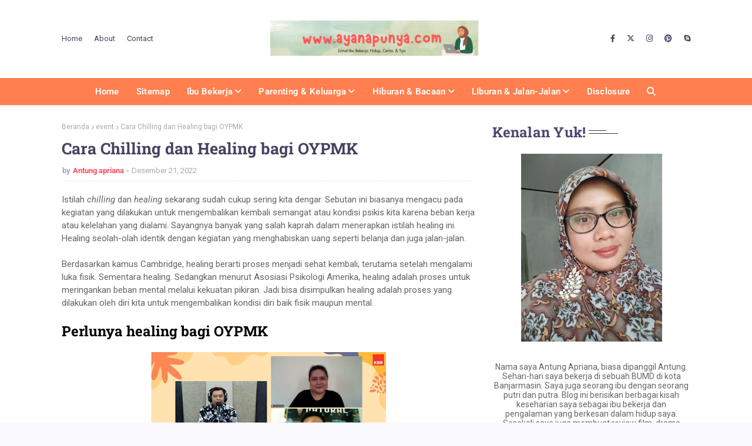

--- FILE ---
content_type: text/html; charset=UTF-8
request_url: https://www.ayanapunya.com/2022/12/perlunya-chilling-dan-healing-bagi-oypmk.html
body_size: 54738
content:
<!DOCTYPE html>
<html class='ltr' dir='ltr' lang='id' xmlns='http://www.w3.org/1999/xhtml' xmlns:b='http://www.google.com/2005/gml/b' xmlns:data='http://www.google.com/2005/gml/data' xmlns:expr='http://www.google.com/2005/gml/expr'>
<head>
<meta content='perlunya chilling dan healing bagi oypmk (orang yang pernah mengidap kusta) dan bagaimana cara agar pengidap kusta bisa bangkit lagi' name='description'/>
<meta content='index, follow' name='robots'/>
<meta content='width=device-width, initial-scale=1' name='viewport'/>
<!-- Google tag (gtag.js) -->
<script async='async' src='https://www.googletagmanager.com/gtag/js?id=G-V0YXEWVLYD'></script>
<script>
  window.dataLayer = window.dataLayer || [];
  function gtag(){dataLayer.push(arguments);}
  gtag('js', new Date());

  gtag('config', 'G-V0YXEWVLYD');
</script>
<script async='async' crossorigin='anonymous' src='https://pagead2.googlesyndication.com/pagead/js/adsbygoogle.js?client=ca-pub-1252919926230460'></script>
<meta content='width=device-width, initial-scale=1, minimum-scale=1, maximum-scale=1' name='viewport'/>
<title>Cara Chilling dan Healing bagi OYPMK</title>
<meta content='text/html; charset=UTF-8' http-equiv='Content-Type'/>
<!-- Chrome, Firefox OS and Opera -->
<meta content='#F9F9FE' name='theme-color'/>
<!-- Windows Phone -->
<meta content='#F9F9FE' name='msapplication-navbutton-color'/>
<meta content='blogger' name='generator'/>
<link href='https://www.ayanapunya.com/favicon.ico' rel='icon' type='image/x-icon'/>
<link href='https://www.ayanapunya.com/2022/12/perlunya-chilling-dan-healing-bagi-oypmk.html' rel='canonical'/>
<link rel="alternate" type="application/atom+xml" title="www.ayanapunya.com  - Atom" href="https://www.ayanapunya.com/feeds/posts/default" />
<link rel="alternate" type="application/rss+xml" title="www.ayanapunya.com  - RSS" href="https://www.ayanapunya.com/feeds/posts/default?alt=rss" />
<link rel="service.post" type="application/atom+xml" title="www.ayanapunya.com  - Atom" href="https://www.blogger.com/feeds/4839008256714094248/posts/default" />

<link rel="alternate" type="application/atom+xml" title="www.ayanapunya.com  - Atom" href="https://www.ayanapunya.com/feeds/8436383928630181420/comments/default" />
<!--Can't find substitution for tag [blog.ieCssRetrofitLinks]-->
<link href='https://blogger.googleusercontent.com/img/b/R29vZ2xl/AVvXsEhmFSmm1nAgO-DiYPkYlb1hLbJy3qUujTl4rak7_QXCNwvRfE_UCORmlhZWkvIRgTXjuLFqkHmAY_-_1CBt-sr8ZVS0Gh2rRY9K5ChwtxSg9HTY96GaWbzpun_UREm9VMdcM-p-m5Jsy48AOvxGxu0y3Sln-q4SWuX_s-jJ58FalLpmaI2Fn67CYidebA/w400-h213/healing%20bagi%20oypmk.png' rel='image_src'/>
<meta content='perlunya chilling dan healing bagi oypmk (orang yang pernah mengidap kusta) dan bagaimana cara agar pengidap kusta bisa bangkit lagi' name='description'/>
<meta content='https://www.ayanapunya.com/2022/12/perlunya-chilling-dan-healing-bagi-oypmk.html' property='og:url'/>
<meta content='Cara Chilling dan Healing bagi OYPMK' property='og:title'/>
<meta content='perlunya chilling dan healing bagi oypmk (orang yang pernah mengidap kusta) dan bagaimana cara agar pengidap kusta bisa bangkit lagi' property='og:description'/>
<meta content='https://blogger.googleusercontent.com/img/b/R29vZ2xl/AVvXsEhmFSmm1nAgO-DiYPkYlb1hLbJy3qUujTl4rak7_QXCNwvRfE_UCORmlhZWkvIRgTXjuLFqkHmAY_-_1CBt-sr8ZVS0Gh2rRY9K5ChwtxSg9HTY96GaWbzpun_UREm9VMdcM-p-m5Jsy48AOvxGxu0y3Sln-q4SWuX_s-jJ58FalLpmaI2Fn67CYidebA/w1200-h630-p-k-no-nu/healing%20bagi%20oypmk.png' property='og:image'/>
<!-- 'Font Awesome 5 Free' -->
<link href='https://cdnjs.cloudflare.com/ajax/libs/font-awesome/6.4.2/css/all.min.css' rel='stylesheet'/>
<!-- Template Style CSS -->
<style type='text/css'>@font-face{font-family:'Roboto';font-style:normal;font-weight:400;font-stretch:100%;font-display:swap;src:url(//fonts.gstatic.com/s/roboto/v50/KFOMCnqEu92Fr1ME7kSn66aGLdTylUAMQXC89YmC2DPNWubEbVmZiAr0klQmz24O0g.woff2)format('woff2');unicode-range:U+0460-052F,U+1C80-1C8A,U+20B4,U+2DE0-2DFF,U+A640-A69F,U+FE2E-FE2F;}@font-face{font-family:'Roboto';font-style:normal;font-weight:400;font-stretch:100%;font-display:swap;src:url(//fonts.gstatic.com/s/roboto/v50/KFOMCnqEu92Fr1ME7kSn66aGLdTylUAMQXC89YmC2DPNWubEbVmQiAr0klQmz24O0g.woff2)format('woff2');unicode-range:U+0301,U+0400-045F,U+0490-0491,U+04B0-04B1,U+2116;}@font-face{font-family:'Roboto';font-style:normal;font-weight:400;font-stretch:100%;font-display:swap;src:url(//fonts.gstatic.com/s/roboto/v50/KFOMCnqEu92Fr1ME7kSn66aGLdTylUAMQXC89YmC2DPNWubEbVmYiAr0klQmz24O0g.woff2)format('woff2');unicode-range:U+1F00-1FFF;}@font-face{font-family:'Roboto';font-style:normal;font-weight:400;font-stretch:100%;font-display:swap;src:url(//fonts.gstatic.com/s/roboto/v50/KFOMCnqEu92Fr1ME7kSn66aGLdTylUAMQXC89YmC2DPNWubEbVmXiAr0klQmz24O0g.woff2)format('woff2');unicode-range:U+0370-0377,U+037A-037F,U+0384-038A,U+038C,U+038E-03A1,U+03A3-03FF;}@font-face{font-family:'Roboto';font-style:normal;font-weight:400;font-stretch:100%;font-display:swap;src:url(//fonts.gstatic.com/s/roboto/v50/KFOMCnqEu92Fr1ME7kSn66aGLdTylUAMQXC89YmC2DPNWubEbVnoiAr0klQmz24O0g.woff2)format('woff2');unicode-range:U+0302-0303,U+0305,U+0307-0308,U+0310,U+0312,U+0315,U+031A,U+0326-0327,U+032C,U+032F-0330,U+0332-0333,U+0338,U+033A,U+0346,U+034D,U+0391-03A1,U+03A3-03A9,U+03B1-03C9,U+03D1,U+03D5-03D6,U+03F0-03F1,U+03F4-03F5,U+2016-2017,U+2034-2038,U+203C,U+2040,U+2043,U+2047,U+2050,U+2057,U+205F,U+2070-2071,U+2074-208E,U+2090-209C,U+20D0-20DC,U+20E1,U+20E5-20EF,U+2100-2112,U+2114-2115,U+2117-2121,U+2123-214F,U+2190,U+2192,U+2194-21AE,U+21B0-21E5,U+21F1-21F2,U+21F4-2211,U+2213-2214,U+2216-22FF,U+2308-230B,U+2310,U+2319,U+231C-2321,U+2336-237A,U+237C,U+2395,U+239B-23B7,U+23D0,U+23DC-23E1,U+2474-2475,U+25AF,U+25B3,U+25B7,U+25BD,U+25C1,U+25CA,U+25CC,U+25FB,U+266D-266F,U+27C0-27FF,U+2900-2AFF,U+2B0E-2B11,U+2B30-2B4C,U+2BFE,U+3030,U+FF5B,U+FF5D,U+1D400-1D7FF,U+1EE00-1EEFF;}@font-face{font-family:'Roboto';font-style:normal;font-weight:400;font-stretch:100%;font-display:swap;src:url(//fonts.gstatic.com/s/roboto/v50/KFOMCnqEu92Fr1ME7kSn66aGLdTylUAMQXC89YmC2DPNWubEbVn6iAr0klQmz24O0g.woff2)format('woff2');unicode-range:U+0001-000C,U+000E-001F,U+007F-009F,U+20DD-20E0,U+20E2-20E4,U+2150-218F,U+2190,U+2192,U+2194-2199,U+21AF,U+21E6-21F0,U+21F3,U+2218-2219,U+2299,U+22C4-22C6,U+2300-243F,U+2440-244A,U+2460-24FF,U+25A0-27BF,U+2800-28FF,U+2921-2922,U+2981,U+29BF,U+29EB,U+2B00-2BFF,U+4DC0-4DFF,U+FFF9-FFFB,U+10140-1018E,U+10190-1019C,U+101A0,U+101D0-101FD,U+102E0-102FB,U+10E60-10E7E,U+1D2C0-1D2D3,U+1D2E0-1D37F,U+1F000-1F0FF,U+1F100-1F1AD,U+1F1E6-1F1FF,U+1F30D-1F30F,U+1F315,U+1F31C,U+1F31E,U+1F320-1F32C,U+1F336,U+1F378,U+1F37D,U+1F382,U+1F393-1F39F,U+1F3A7-1F3A8,U+1F3AC-1F3AF,U+1F3C2,U+1F3C4-1F3C6,U+1F3CA-1F3CE,U+1F3D4-1F3E0,U+1F3ED,U+1F3F1-1F3F3,U+1F3F5-1F3F7,U+1F408,U+1F415,U+1F41F,U+1F426,U+1F43F,U+1F441-1F442,U+1F444,U+1F446-1F449,U+1F44C-1F44E,U+1F453,U+1F46A,U+1F47D,U+1F4A3,U+1F4B0,U+1F4B3,U+1F4B9,U+1F4BB,U+1F4BF,U+1F4C8-1F4CB,U+1F4D6,U+1F4DA,U+1F4DF,U+1F4E3-1F4E6,U+1F4EA-1F4ED,U+1F4F7,U+1F4F9-1F4FB,U+1F4FD-1F4FE,U+1F503,U+1F507-1F50B,U+1F50D,U+1F512-1F513,U+1F53E-1F54A,U+1F54F-1F5FA,U+1F610,U+1F650-1F67F,U+1F687,U+1F68D,U+1F691,U+1F694,U+1F698,U+1F6AD,U+1F6B2,U+1F6B9-1F6BA,U+1F6BC,U+1F6C6-1F6CF,U+1F6D3-1F6D7,U+1F6E0-1F6EA,U+1F6F0-1F6F3,U+1F6F7-1F6FC,U+1F700-1F7FF,U+1F800-1F80B,U+1F810-1F847,U+1F850-1F859,U+1F860-1F887,U+1F890-1F8AD,U+1F8B0-1F8BB,U+1F8C0-1F8C1,U+1F900-1F90B,U+1F93B,U+1F946,U+1F984,U+1F996,U+1F9E9,U+1FA00-1FA6F,U+1FA70-1FA7C,U+1FA80-1FA89,U+1FA8F-1FAC6,U+1FACE-1FADC,U+1FADF-1FAE9,U+1FAF0-1FAF8,U+1FB00-1FBFF;}@font-face{font-family:'Roboto';font-style:normal;font-weight:400;font-stretch:100%;font-display:swap;src:url(//fonts.gstatic.com/s/roboto/v50/KFOMCnqEu92Fr1ME7kSn66aGLdTylUAMQXC89YmC2DPNWubEbVmbiAr0klQmz24O0g.woff2)format('woff2');unicode-range:U+0102-0103,U+0110-0111,U+0128-0129,U+0168-0169,U+01A0-01A1,U+01AF-01B0,U+0300-0301,U+0303-0304,U+0308-0309,U+0323,U+0329,U+1EA0-1EF9,U+20AB;}@font-face{font-family:'Roboto';font-style:normal;font-weight:400;font-stretch:100%;font-display:swap;src:url(//fonts.gstatic.com/s/roboto/v50/KFOMCnqEu92Fr1ME7kSn66aGLdTylUAMQXC89YmC2DPNWubEbVmaiAr0klQmz24O0g.woff2)format('woff2');unicode-range:U+0100-02BA,U+02BD-02C5,U+02C7-02CC,U+02CE-02D7,U+02DD-02FF,U+0304,U+0308,U+0329,U+1D00-1DBF,U+1E00-1E9F,U+1EF2-1EFF,U+2020,U+20A0-20AB,U+20AD-20C0,U+2113,U+2C60-2C7F,U+A720-A7FF;}@font-face{font-family:'Roboto';font-style:normal;font-weight:400;font-stretch:100%;font-display:swap;src:url(//fonts.gstatic.com/s/roboto/v50/KFOMCnqEu92Fr1ME7kSn66aGLdTylUAMQXC89YmC2DPNWubEbVmUiAr0klQmz24.woff2)format('woff2');unicode-range:U+0000-00FF,U+0131,U+0152-0153,U+02BB-02BC,U+02C6,U+02DA,U+02DC,U+0304,U+0308,U+0329,U+2000-206F,U+20AC,U+2122,U+2191,U+2193,U+2212,U+2215,U+FEFF,U+FFFD;}</style>
<style id='page-skin-1' type='text/css'><!--
/*
-----------------------------------------------
Blogger Template Style
Name:        Khushi
License:     Free Version
Version:     1.0
Author:      Way2Themes
Author Url:  https://www.way2themes.com/
----------------------------------------------- */
/*-- Font CSS --*/
@font-face{font-family:'Roboto';font-style:italic;font-weight:100 900;font-stretch:100%;font-display:swap;src:url(https://fonts.gstatic.com/s/roboto/v47/KFO5CnqEu92Fr1Mu53ZEC9_Vu3r1gIhOszmkC3kaWzU.woff2) format("woff2");unicode-range:U+0460-052F,U+1C80-1C8A,U+20B4,U+2DE0-2DFF,U+A640-A69F,U+FE2E-FE2F}
@font-face{font-family:'Roboto';font-style:italic;font-weight:100 900;font-stretch:100%;font-display:swap;src:url(https://fonts.gstatic.com/s/roboto/v47/KFO5CnqEu92Fr1Mu53ZEC9_Vu3r1gIhOszmkAnkaWzU.woff2) format("woff2");unicode-range:U+0301,U+0400-045F,U+0490-0491,U+04B0-04B1,U+2116}
@font-face{font-family:'Roboto';font-style:italic;font-weight:100 900;font-stretch:100%;font-display:swap;src:url(https://fonts.gstatic.com/s/roboto/v47/KFO5CnqEu92Fr1Mu53ZEC9_Vu3r1gIhOszmkCnkaWzU.woff2) format("woff2");unicode-range:U+1F00-1FFF}
@font-face{font-family:'Roboto';font-style:italic;font-weight:100 900;font-stretch:100%;font-display:swap;src:url(https://fonts.gstatic.com/s/roboto/v47/KFO5CnqEu92Fr1Mu53ZEC9_Vu3r1gIhOszmkBXkaWzU.woff2) format("woff2");unicode-range:U+0370-0377,U+037A-037F,U+0384-038A,U+038C,U+038E-03A1,U+03A3-03FF}
@font-face{font-family:'Roboto';font-style:italic;font-weight:100 900;font-stretch:100%;font-display:swap;src:url(https://fonts.gstatic.com/s/roboto/v47/KFO5CnqEu92Fr1Mu53ZEC9_Vu3r1gIhOszmkenkaWzU.woff2) format("woff2");unicode-range:U+0302-0303,U+0305,U+0307-0308,U+0310,U+0312,U+0315,U+031A,U+0326-0327,U+032C,U+032F-0330,U+0332-0333,U+0338,U+033A,U+0346,U+034D,U+0391-03A1,U+03A3-03A9,U+03B1-03C9,U+03D1,U+03D5-03D6,U+03F0-03F1,U+03F4-03F5,U+2016-2017,U+2034-2038,U+203C,U+2040,U+2043,U+2047,U+2050,U+2057,U+205F,U+2070-2071,U+2074-208E,U+2090-209C,U+20D0-20DC,U+20E1,U+20E5-20EF,U+2100-2112,U+2114-2115,U+2117-2121,U+2123-214F,U+2190,U+2192,U+2194-21AE,U+21B0-21E5,U+21F1-21F2,U+21F4-2211,U+2213-2214,U+2216-22FF,U+2308-230B,U+2310,U+2319,U+231C-2321,U+2336-237A,U+237C,U+2395,U+239B-23B7,U+23D0,U+23DC-23E1,U+2474-2475,U+25AF,U+25B3,U+25B7,U+25BD,U+25C1,U+25CA,U+25CC,U+25FB,U+266D-266F,U+27C0-27FF,U+2900-2AFF,U+2B0E-2B11,U+2B30-2B4C,U+2BFE,U+3030,U+FF5B,U+FF5D,U+1D400-1D7FF,U+1EE00-1EEFF}
@font-face{font-family:'Roboto';font-style:italic;font-weight:100 900;font-stretch:100%;font-display:swap;src:url(https://fonts.gstatic.com/s/roboto/v47/KFO5CnqEu92Fr1Mu53ZEC9_Vu3r1gIhOszmkaHkaWzU.woff2) format("woff2");unicode-range:U+0001-000C,U+000E-001F,U+007F-009F,U+20DD-20E0,U+20E2-20E4,U+2150-218F,U+2190,U+2192,U+2194-2199,U+21AF,U+21E6-21F0,U+21F3,U+2218-2219,U+2299,U+22C4-22C6,U+2300-243F,U+2440-244A,U+2460-24FF,U+25A0-27BF,U+2800-28FF,U+2921-2922,U+2981,U+29BF,U+29EB,U+2B00-2BFF,U+4DC0-4DFF,U+FFF9-FFFB,U+10140-1018E,U+10190-1019C,U+101A0,U+101D0-101FD,U+102E0-102FB,U+10E60-10E7E,U+1D2C0-1D2D3,U+1D2E0-1D37F,U+1F000-1F0FF,U+1F100-1F1AD,U+1F1E6-1F1FF,U+1F30D-1F30F,U+1F315,U+1F31C,U+1F31E,U+1F320-1F32C,U+1F336,U+1F378,U+1F37D,U+1F382,U+1F393-1F39F,U+1F3A7-1F3A8,U+1F3AC-1F3AF,U+1F3C2,U+1F3C4-1F3C6,U+1F3CA-1F3CE,U+1F3D4-1F3E0,U+1F3ED,U+1F3F1-1F3F3,U+1F3F5-1F3F7,U+1F408,U+1F415,U+1F41F,U+1F426,U+1F43F,U+1F441-1F442,U+1F444,U+1F446-1F449,U+1F44C-1F44E,U+1F453,U+1F46A,U+1F47D,U+1F4A3,U+1F4B0,U+1F4B3,U+1F4B9,U+1F4BB,U+1F4BF,U+1F4C8-1F4CB,U+1F4D6,U+1F4DA,U+1F4DF,U+1F4E3-1F4E6,U+1F4EA-1F4ED,U+1F4F7,U+1F4F9-1F4FB,U+1F4FD-1F4FE,U+1F503,U+1F507-1F50B,U+1F50D,U+1F512-1F513,U+1F53E-1F54A,U+1F54F-1F5FA,U+1F610,U+1F650-1F67F,U+1F687,U+1F68D,U+1F691,U+1F694,U+1F698,U+1F6AD,U+1F6B2,U+1F6B9-1F6BA,U+1F6BC,U+1F6C6-1F6CF,U+1F6D3-1F6D7,U+1F6E0-1F6EA,U+1F6F0-1F6F3,U+1F6F7-1F6FC,U+1F700-1F7FF,U+1F800-1F80B,U+1F810-1F847,U+1F850-1F859,U+1F860-1F887,U+1F890-1F8AD,U+1F8B0-1F8BB,U+1F8C0-1F8C1,U+1F900-1F90B,U+1F93B,U+1F946,U+1F984,U+1F996,U+1F9E9,U+1FA00-1FA6F,U+1FA70-1FA7C,U+1FA80-1FA89,U+1FA8F-1FAC6,U+1FACE-1FADC,U+1FADF-1FAE9,U+1FAF0-1FAF8,U+1FB00-1FBFF}
@font-face{font-family:'Roboto';font-style:italic;font-weight:100 900;font-stretch:100%;font-display:swap;src:url(https://fonts.gstatic.com/s/roboto/v47/KFO5CnqEu92Fr1Mu53ZEC9_Vu3r1gIhOszmkCXkaWzU.woff2) format("woff2");unicode-range:U+0102-0103,U+0110-0111,U+0128-0129,U+0168-0169,U+01A0-01A1,U+01AF-01B0,U+0300-0301,U+0303-0304,U+0308-0309,U+0323,U+0329,U+1EA0-1EF9,U+20AB}
@font-face{font-family:'Roboto';font-style:italic;font-weight:100 900;font-stretch:100%;font-display:swap;src:url(https://fonts.gstatic.com/s/roboto/v47/KFO5CnqEu92Fr1Mu53ZEC9_Vu3r1gIhOszmkCHkaWzU.woff2) format("woff2");unicode-range:U+0100-02BA,U+02BD-02C5,U+02C7-02CC,U+02CE-02D7,U+02DD-02FF,U+0304,U+0308,U+0329,U+1D00-1DBF,U+1E00-1E9F,U+1EF2-1EFF,U+2020,U+20A0-20AB,U+20AD-20C0,U+2113,U+2C60-2C7F,U+A720-A7FF}
@font-face{font-family:'Roboto';font-style:italic;font-weight:100 900;font-stretch:100%;font-display:swap;src:url(https://fonts.gstatic.com/s/roboto/v47/KFO5CnqEu92Fr1Mu53ZEC9_Vu3r1gIhOszmkBnka.woff2) format("woff2");unicode-range:U+0000-00FF,U+0131,U+0152-0153,U+02BB-02BC,U+02C6,U+02DA,U+02DC,U+0304,U+0308,U+0329,U+2000-206F,U+20AC,U+2122,U+2191,U+2193,U+2212,U+2215,U+FEFF,U+FFFD}
@font-face{font-family:'Roboto';font-style:normal;font-weight:100 900;font-stretch:100%;font-display:swap;src:url(https://fonts.gstatic.com/s/roboto/v47/KFO7CnqEu92Fr1ME7kSn66aGLdTylUAMa3GUBGEe.woff2) format("woff2");unicode-range:U+0460-052F,U+1C80-1C8A,U+20B4,U+2DE0-2DFF,U+A640-A69F,U+FE2E-FE2F}
@font-face{font-family:'Roboto';font-style:normal;font-weight:100 900;font-stretch:100%;font-display:swap;src:url(https://fonts.gstatic.com/s/roboto/v47/KFO7CnqEu92Fr1ME7kSn66aGLdTylUAMa3iUBGEe.woff2) format("woff2");unicode-range:U+0301,U+0400-045F,U+0490-0491,U+04B0-04B1,U+2116}
@font-face{font-family:'Roboto';font-style:normal;font-weight:100 900;font-stretch:100%;font-display:swap;src:url(https://fonts.gstatic.com/s/roboto/v47/KFO7CnqEu92Fr1ME7kSn66aGLdTylUAMa3CUBGEe.woff2) format("woff2");unicode-range:U+1F00-1FFF}
@font-face{font-family:'Roboto';font-style:normal;font-weight:100 900;font-stretch:100%;font-display:swap;src:url(https://fonts.gstatic.com/s/roboto/v47/KFO7CnqEu92Fr1ME7kSn66aGLdTylUAMa3-UBGEe.woff2) format("woff2");unicode-range:U+0370-0377,U+037A-037F,U+0384-038A,U+038C,U+038E-03A1,U+03A3-03FF}
@font-face{font-family:'Roboto';font-style:normal;font-weight:100 900;font-stretch:100%;font-display:swap;src:url(https://fonts.gstatic.com/s/roboto/v47/KFO7CnqEu92Fr1ME7kSn66aGLdTylUAMawCUBGEe.woff2) format("woff2");unicode-range:U+0302-0303,U+0305,U+0307-0308,U+0310,U+0312,U+0315,U+031A,U+0326-0327,U+032C,U+032F-0330,U+0332-0333,U+0338,U+033A,U+0346,U+034D,U+0391-03A1,U+03A3-03A9,U+03B1-03C9,U+03D1,U+03D5-03D6,U+03F0-03F1,U+03F4-03F5,U+2016-2017,U+2034-2038,U+203C,U+2040,U+2043,U+2047,U+2050,U+2057,U+205F,U+2070-2071,U+2074-208E,U+2090-209C,U+20D0-20DC,U+20E1,U+20E5-20EF,U+2100-2112,U+2114-2115,U+2117-2121,U+2123-214F,U+2190,U+2192,U+2194-21AE,U+21B0-21E5,U+21F1-21F2,U+21F4-2211,U+2213-2214,U+2216-22FF,U+2308-230B,U+2310,U+2319,U+231C-2321,U+2336-237A,U+237C,U+2395,U+239B-23B7,U+23D0,U+23DC-23E1,U+2474-2475,U+25AF,U+25B3,U+25B7,U+25BD,U+25C1,U+25CA,U+25CC,U+25FB,U+266D-266F,U+27C0-27FF,U+2900-2AFF,U+2B0E-2B11,U+2B30-2B4C,U+2BFE,U+3030,U+FF5B,U+FF5D,U+1D400-1D7FF,U+1EE00-1EEFF}
@font-face{font-family:'Roboto';font-style:normal;font-weight:100 900;font-stretch:100%;font-display:swap;src:url(https://fonts.gstatic.com/s/roboto/v47/KFO7CnqEu92Fr1ME7kSn66aGLdTylUAMaxKUBGEe.woff2) format("woff2");unicode-range:U+0001-000C,U+000E-001F,U+007F-009F,U+20DD-20E0,U+20E2-20E4,U+2150-218F,U+2190,U+2192,U+2194-2199,U+21AF,U+21E6-21F0,U+21F3,U+2218-2219,U+2299,U+22C4-22C6,U+2300-243F,U+2440-244A,U+2460-24FF,U+25A0-27BF,U+2800-28FF,U+2921-2922,U+2981,U+29BF,U+29EB,U+2B00-2BFF,U+4DC0-4DFF,U+FFF9-FFFB,U+10140-1018E,U+10190-1019C,U+101A0,U+101D0-101FD,U+102E0-102FB,U+10E60-10E7E,U+1D2C0-1D2D3,U+1D2E0-1D37F,U+1F000-1F0FF,U+1F100-1F1AD,U+1F1E6-1F1FF,U+1F30D-1F30F,U+1F315,U+1F31C,U+1F31E,U+1F320-1F32C,U+1F336,U+1F378,U+1F37D,U+1F382,U+1F393-1F39F,U+1F3A7-1F3A8,U+1F3AC-1F3AF,U+1F3C2,U+1F3C4-1F3C6,U+1F3CA-1F3CE,U+1F3D4-1F3E0,U+1F3ED,U+1F3F1-1F3F3,U+1F3F5-1F3F7,U+1F408,U+1F415,U+1F41F,U+1F426,U+1F43F,U+1F441-1F442,U+1F444,U+1F446-1F449,U+1F44C-1F44E,U+1F453,U+1F46A,U+1F47D,U+1F4A3,U+1F4B0,U+1F4B3,U+1F4B9,U+1F4BB,U+1F4BF,U+1F4C8-1F4CB,U+1F4D6,U+1F4DA,U+1F4DF,U+1F4E3-1F4E6,U+1F4EA-1F4ED,U+1F4F7,U+1F4F9-1F4FB,U+1F4FD-1F4FE,U+1F503,U+1F507-1F50B,U+1F50D,U+1F512-1F513,U+1F53E-1F54A,U+1F54F-1F5FA,U+1F610,U+1F650-1F67F,U+1F687,U+1F68D,U+1F691,U+1F694,U+1F698,U+1F6AD,U+1F6B2,U+1F6B9-1F6BA,U+1F6BC,U+1F6C6-1F6CF,U+1F6D3-1F6D7,U+1F6E0-1F6EA,U+1F6F0-1F6F3,U+1F6F7-1F6FC,U+1F700-1F7FF,U+1F800-1F80B,U+1F810-1F847,U+1F850-1F859,U+1F860-1F887,U+1F890-1F8AD,U+1F8B0-1F8BB,U+1F8C0-1F8C1,U+1F900-1F90B,U+1F93B,U+1F946,U+1F984,U+1F996,U+1F9E9,U+1FA00-1FA6F,U+1FA70-1FA7C,U+1FA80-1FA89,U+1FA8F-1FAC6,U+1FACE-1FADC,U+1FADF-1FAE9,U+1FAF0-1FAF8,U+1FB00-1FBFF}
@font-face{font-family:'Roboto';font-style:normal;font-weight:100 900;font-stretch:100%;font-display:swap;src:url(https://fonts.gstatic.com/s/roboto/v47/KFO7CnqEu92Fr1ME7kSn66aGLdTylUAMa3OUBGEe.woff2) format("woff2");unicode-range:U+0102-0103,U+0110-0111,U+0128-0129,U+0168-0169,U+01A0-01A1,U+01AF-01B0,U+0300-0301,U+0303-0304,U+0308-0309,U+0323,U+0329,U+1EA0-1EF9,U+20AB}
@font-face{font-family:'Roboto';font-style:normal;font-weight:100 900;font-stretch:100%;font-display:swap;src:url(https://fonts.gstatic.com/s/roboto/v47/KFO7CnqEu92Fr1ME7kSn66aGLdTylUAMa3KUBGEe.woff2) format("woff2");unicode-range:U+0100-02BA,U+02BD-02C5,U+02C7-02CC,U+02CE-02D7,U+02DD-02FF,U+0304,U+0308,U+0329,U+1D00-1DBF,U+1E00-1E9F,U+1EF2-1EFF,U+2020,U+20A0-20AB,U+20AD-20C0,U+2113,U+2C60-2C7F,U+A720-A7FF}
@font-face{font-family:'Roboto';font-style:normal;font-weight:100 900;font-stretch:100%;font-display:swap;src:url(https://fonts.gstatic.com/s/roboto/v47/KFO7CnqEu92Fr1ME7kSn66aGLdTylUAMa3yUBA.woff2) format("woff2");unicode-range:U+0000-00FF,U+0131,U+0152-0153,U+02BB-02BC,U+02C6,U+02DA,U+02DC,U+0304,U+0308,U+0329,U+2000-206F,U+20AC,U+2122,U+2191,U+2193,U+2212,U+2215,U+FEFF,U+FFFD}
@font-face{font-family:'Roboto Slab';font-style:normal;font-weight:100 900;font-display:swap;src:url(https://fonts.gstatic.com/s/robotoslab/v34/BngMUXZYTXPIvIBgJJSb6ufA5qW54A.woff2) format("woff2");unicode-range:U+0460-052F,U+1C80-1C8A,U+20B4,U+2DE0-2DFF,U+A640-A69F,U+FE2E-FE2F}
@font-face{font-family:'Roboto Slab';font-style:normal;font-weight:100 900;font-display:swap;src:url(https://fonts.gstatic.com/s/robotoslab/v34/BngMUXZYTXPIvIBgJJSb6ufJ5qW54A.woff2) format("woff2");unicode-range:U+0301,U+0400-045F,U+0490-0491,U+04B0-04B1,U+2116}
@font-face{font-family:'Roboto Slab';font-style:normal;font-weight:100 900;font-display:swap;src:url(https://fonts.gstatic.com/s/robotoslab/v34/BngMUXZYTXPIvIBgJJSb6ufB5qW54A.woff2) format("woff2");unicode-range:U+1F00-1FFF}
@font-face{font-family:'Roboto Slab';font-style:normal;font-weight:100 900;font-display:swap;src:url(https://fonts.gstatic.com/s/robotoslab/v34/BngMUXZYTXPIvIBgJJSb6ufO5qW54A.woff2) format("woff2");unicode-range:U+0370-0377,U+037A-037F,U+0384-038A,U+038C,U+038E-03A1,U+03A3-03FF}
@font-face{font-family:'Roboto Slab';font-style:normal;font-weight:100 900;font-display:swap;src:url(https://fonts.gstatic.com/s/robotoslab/v34/BngMUXZYTXPIvIBgJJSb6ufC5qW54A.woff2) format("woff2");unicode-range:U+0102-0103,U+0110-0111,U+0128-0129,U+0168-0169,U+01A0-01A1,U+01AF-01B0,U+0300-0301,U+0303-0304,U+0308-0309,U+0323,U+0329,U+1EA0-1EF9,U+20AB}
@font-face{font-family:'Roboto Slab';font-style:normal;font-weight:100 900;font-display:swap;src:url(https://fonts.gstatic.com/s/robotoslab/v34/BngMUXZYTXPIvIBgJJSb6ufD5qW54A.woff2) format("woff2");unicode-range:U+0100-02BA,U+02BD-02C5,U+02C7-02CC,U+02CE-02D7,U+02DD-02FF,U+0304,U+0308,U+0329,U+1D00-1DBF,U+1E00-1E9F,U+1EF2-1EFF,U+2020,U+20A0-20AB,U+20AD-20C0,U+2113,U+2C60-2C7F,U+A720-A7FF}
@font-face{font-family:'Roboto Slab';font-style:normal;font-weight:100 900;font-display:swap;src:url(https://fonts.gstatic.com/s/robotoslab/v34/BngMUXZYTXPIvIBgJJSb6ufN5qU.woff2) format("woff2");unicode-range:U+0000-00FF,U+0131,U+0152-0153,U+02BB-02BC,U+02C6,U+02DA,U+02DC,U+0304,U+0308,U+0329,U+2000-206F,U+20AC,U+2122,U+2191,U+2193,U+2212,U+2215,U+FEFF,U+FFFD}
/*-- Reset CSS --*/
#google_translate_element { clear: both; }.thread-expanded .thread-count a { display: none; }.comments .continue { display: none!important; } .CSS_LIGHTBOX{z-index:999999!important}.CSS_LIGHTBOX_ATTRIBUTION_INDEX_CONTAINER .CSS_HCONT_CHILDREN_HOLDER > .CSS_LAYOUT_COMPONENT.CSS_HCONT_CHILD:first-child > .CSS_LAYOUT_COMPONENT{opacity:0}a,abbr,acronym,address,applet,b,big,blockquote,body,caption,center,cite,code,dd,del,dfn,div,dl,dt,em,fieldset,font,form,h1,h2,h3,h4,h5,h6,html,i,iframe,img,ins,kbd,label,legend,li,object,p,pre,q,s,samp,small,span,strike,strong,sub,sup,table,tbody,td,tfoot,th,thead,tr,tt,u,ul,var{
padding:0;
border:0;
outline:0;
vertical-align:baseline;
background:0 0;
text-decoration:none
}
#google_translate_element { clear: both; }.thread-expanded .thread-count a { display: none; }.comments .continue { display: none!important; }
form,textarea,input,button{
-webkit-appearance:none;
-moz-appearance:none;
appearance:none;
border-radius:0
}
dl,ul{
list-style-position:inside;
font-weight:400;
list-style:none
}
ul li{
list-style:none
}
caption,th{
text-align:center
}
img{
border:none;
position:relative
}
a,a:visited{
text-decoration:none
}
/* visited link */
.post-body a:visited {
color: blue;
}
.clearfix{
clear:both
}
.section,.widget,.widget ul{
margin:0;
padding:0
}
a{
color:#ff4c60
}
a img{
border:0
}
abbr{
text-decoration:none
}
.CSS_LIGHTBOX{
z-index:999999!important
}
.CSS_LIGHTBOX{z-index:999999!important}.CSS_LIGHTBOX_ATTRIBUTION_INDEX_CONTAINER .CSS_HCONT_CHILDREN_HOLDER > .CSS_LAYOUT_COMPONENT.CSS_HCONT_CHILD:first-child > .CSS_LAYOUT_COMPONENT{opacity:0}
.separator a{
clear:none!important;
float:none!important;
margin-left:0!important;
margin-right:0!important
}
#navbar-iframe,.widget-item-control,a.quickedit,.home-link,.feed-links{
display:none!important
}
.center{
display:table;
margin:0 auto;
position:relative
}
.widget > h2,.widget > h3{
display:none
}
/*-- Body Content CSS --*/
body{
background:#F9F9FE url() repeat fixed top left;
background-color:#F9F9FE;
font-family:"Roboto", serif;
font-size:14px;
font-weight:400;
color:#656565;
word-wrap:break-word;
margin:0;
padding:0
}
#outer-wrapper{
background: #ffffff;
margin:0 auto;
box-shadow: 0 0 20px rgba(0,0,0,0.1);
}
h1,h2,h3,h4,h5,h6 {
font-family: "Roboto Slab", serif;
}
.row{
width:1070px
}
#content-wrapper{
margin:30px auto 0;
}
#content-wrapper > .container{
margin:0 -15px
}
#main-wrapper{
float:left;
width:66.66666667%;
box-sizing:border-box;
word-wrap:break-word;
padding:0 15px;
margin:0
}
#sidebar-wrapper{
float:right;
overflow:hidden;
width:33.33333333%;
box-sizing:border-box;
word-wrap:break-word;
padding:0 15px
}
.head-ads {
display: block;
background: #edcbaf;
}
.heade-ads h2 {
display: none;
}
.head-ads .widget {
width: 100%;
height: auto;
padding: 0px 0 0px;
margin: 0 auto;
text-align: center;
line-height: 0px;
}
.post-image-wrap{
position:relative;
display:block
}
.post-image-link,.about-author .avatar-container,.comments .avatar-image-container{
background-color:rgba(155,155,155,0.07);
color:transparent!important
}
.post-thumb{
display:block;
position:relative;
width:100%;
height:100%;
object-fit:cover;
z-index:1;
opacity: 0;
transition:opacity .17s ease,transform .17s ease
}
.post-thumb.lazy-yard {
opacity: 1;
}
.post-image-link:hover .post-thumb,.post-image-wrap:hover .post-image-link .post-thumb,.hot-item-inner:hover .post-image-link .post-thumb{
opacity:.9
}
.post-title{
font-family:"Roboto Slab", serif;
}
.post-title a{
display:block
}
.top-bar-nav{
position: absolute;
top: 50%;
transform: translateY(-50%);
-webkit-transform: translateY(-50%);
-moz-transform: translateY(-50%);
left:0;
}
.top-bar-nav .widget > .widget-title{
display:none
}
.top-bar-nav ul li{
float:left
}
.top-bar-nav ul li > a{
height:34px;
display:block;
color:#454360;
font-size:13px;
font-weight:400;
line-height:34px;
margin:0 10px 0 0;
padding:0 5px;
transition:color .17s
}
.top-bar-nav ul li:first-child > a{
padding:0 5px 0 0
}
.top-bar-nav ul > li:hover > a{
color:#ff4c60
}
.top-bar-social{
position: absolute;
top: 50%;
transform: translateY(-50%);
-webkit-transform: translateY(-50%);
-moz-transform: translateY(-50%);
right:0;
}
.top-bar-social .widget > .widget-title{
display:none
}
.top-bar-social ul > li{
float:left;
display:inline-block
}
.top-bar-social ul > li > a{
line-height:34px;
display:block;
color:#454360;
text-decoration:none;
font-size:13px;
text-align:center;
padding:0 5px;
margin:0 0 0 10px;
transition:color .17s
}
.top-bar-social ul > li:last-child > a{
padding:0 0 0 5px
}
.top-bar-social ul > li:hover > a{
color:#ff4c60
}
.social a:before{
display:inline-block;
font-family:FontAwesome;
font-style:normal;
font-weight:400
}
.social .blogger a:before{
content:"\f37d"
}
.social .facebook a:before{
content:"\f09a"
}
.social .twitter a:before{
content:"\f099"
}
.social .x-twitter a:before{ content:"\e61b" }
.social-color .x-twitter a{ background-color:#14171A }
.social-text .x-twitter a:after{ content:"Twitter" }
.social .gplus a:before{
content:"\f0d5"
}
.social .rss a:before{
content:"\f09e"
}
.social .youtube a:before{
content:"\f167"
}
.social .skype a:before{
content:"\f17e"
}
.social .stumbleupon a:before{
content:"\f1a4"
}
.social .tumblr a:before{
content:"\f173"
}
.social .vk a:before{
content:"\f189"
}
.social .stack-overflow a:before{
content:"\f16c"
}
.social .github a:before{
content:"\f09b"
}
.social .linkedin a:before{
content:"\f0e1"
}
.social .dribbble a:before{
content:"\f17d"
}
.social .soundcloud a:before{
content:"\f1be"
}
.social .behance a:before{
content:"\f1b4"
}
.social .digg a:before{
content:"\f1a6"
}
.social .instagram a:before{
content:"\f16d"
}
.social .pinterest a:before{
content:"\f0d2"
}
.social .twitch a:before{
content:"\f1e8"
}
.social .delicious a:before{
content:"\f1a5"
}
.social .codepen a:before{
content:"\f1cb"
}
.social .reddit a:before{
content:"\f1a1"
}
.social .whatsapp a:before{
content:"\f232"
}
.social .snapchat a:before{
content:"\f2ac"
}
.social .email a:before{
content:"\f0e0"
}
.social .external-link a:before{
content:"\f35d"
}
.social-color .blogger a{
background-color:#ff5722
}
.social-color .facebook a{
background-color:#3b5999
}
.social-color .twitter a{
background-color:#00acee
}
.social-color .gplus a{
background-color:#db4a39
}
.social-color .youtube a{
background-color:#f50000
}
.social-color .instagram a{
background:linear-gradient(15deg,#ffb13d,#dd277b,#4d5ed4)
}
.social-color .pinterest a{
background-color:#ca2127
}
.social-color .dribbble a{
background-color:#ea4c89
}
.social-color .linkedin a{
background-color:#0077b5
}
.social-color .tumblr a{
background-color:#365069
}
.social-color .twitch a{
background-color:#6441a5
}
.social-color .rss a{
background-color:#ffc200
}
.social-color .skype a{
background-color:#00aff0
}
.social-color .stumbleupon a{
background-color:#eb4823
}
.social-color .vk a{
background-color:#4a76a8
}
.social-color .stack-overflow a{
background-color:#f48024
}
.social-color .github a{
background-color:#24292e
}
.social-color .soundcloud a{
background:linear-gradient(#ff7400,#ff3400)
}
.social-color .behance a{
background-color:#191919
}
.social-color .digg a{
background-color:#1b1a19
}
.social-color .delicious a{
background-color:#0076e8
}
.social-color .codepen a{
background-color:#000
}
.social-color .reddit a{
background-color:#ff4500
}
.social-color .whatsapp a{
background-color:#3fbb50
}
.social-color .snapchat a{
background-color:#ffe700
}
.social-color .email a{
background-color:#888
}
.social-color .external-link a{
background-color:#4B4870
}
#header-wrap{
position:relative;
margin:0
}
.header-header{
width:100%;
position:relative;
overflow:hidden;
padding:35px 0;
text-align:center;
}
.header-header .container{
position:relative;
margin:0 auto;
padding:0
}
.header-logo{
position:relative;
width:auto;
text-align:center;
display: inline-block;
max-height:60px;
margin:0;
padding:0
}
.header-logo .header-image-wrapper{
display:block
}
.header-logo img{
max-width:100%;
max-height:60px;
margin:0
}
.header-logo h1{
color:#454360;
font-size:20px;
line-height:1.4em;
margin:0
}
.header-logo p{
font-size:12px;
margin:5px 0 0
}
.header-menu{
position:relative;
width:100%;
height:46px;
z-index:10;
font-size:13px;
margin:0;
background-color:#ff7f50;
-webkit-box-shadow: 0px 2px 3px 0px rgb(0 0 0 / 7%);
box-shadow: 0px 2px 3px 0px rgb(0 0 0 / 7%);
}
.header-menu .container{
position:relative;
margin:0 auto;
padding:0;
text-align:center;
}
#main-menu .widget,#main-menu .widget > .widget-title{
display:none
}
.main-menu-inner-wrap {
display:inline-block;
position:relative;
height: 46px;
}
#main-menu .show-menu{
display:block;
}
#main-menu{
position:relative;
height:46px;
z-index:15;
text-align:center;
padding-right:46px;
}
#main-menu ul > li{
display:inline-block;
position:relative;
margin:0;
padding:0;
transition:background .17s
}
#main-menu ul > li > a{
position:relative;
color:#ffffff;
font-size:15px;
letter-spacing: 0.3px;
font-weight:600;
line-height:46px;
display:inline-block;
margin:0;
padding:0 13px;
transition:color .17s ease
}
#main-menu ul#main-menu-nav > li:first-child > a{
}
#main-menu ul#main-menu-nav > li > a{
text-transform:capitalize
}
#main-menu ul > li:hover > a{
color:#ff4c60
}
#main-menu ul > li > ul{
position:absolute;
float:left;
text-align:left;
left:0;
top:46px;
width:180px;
background-color:#4B4870;
z-index:99999;
margin-top:0;
padding:0;
border-bottom:2px solid #ff4c60;
box-shadow:0 3px 5px rgba(0,0,0,0.2);
visibility:hidden;
opacity:0
}
#main-menu ul > li > ul > li > ul{
position:absolute;
float:left;
top:0;
left:100%;
margin:0
}
#main-menu ul > li > ul > li{
display:block;
float:none;
position:relative;
transition:all .17s ease
}
#main-menu ul > li > ul > li a{
display:block;
height:36px;
font-size:13px;
color:#fff;
font-weight:400;
line-height:36px;
box-sizing:border-box;
margin:0;
padding:0 15px;
border-bottom:1px dashed rgba(255,255,255,0.15);
transition:all .17s ease
}
#main-menu ul > li > ul > li:hover{
background-color:rgba(0,0,0,0.2)
}
#main-menu ul > li > ul > li:hover > a{
color:#ff4c60
}
#main-menu ul > li > ul > li:last-child a{
border-bottom:0
}
#main-menu ul > li.has-sub > a:after{
content:'\f107';
float:right;
font-family:FontAwesome;
font-size:14px;
font-weight:400;
margin:0 0 0 3px
}
#main-menu ul > li > ul > li.has-sub > a:after{
content:'\f105';
float:right;
margin:0
}
#main-menu .mega-menu{
position:static!important
}
#main-menu .mega-menu > ul{
width:100%;
box-sizing:border-box;
padding:20px 10px
}
#main-menu .mega-menu > ul.mega-menu-inner{
overflow:hidden
}
#main-menu ul > li:hover > ul,#main-menu ul > li > ul > li:hover > ul{
visibility:visible;
opacity:1
}
#main-menu ul ul{
transition:all .17s ease
}
.mega-menu-inner .mega-item{
float:left;
width:25%;
box-sizing:border-box;
padding:0 10px
}
.mega-menu-inner .mega-content{
position:relative;
width:100%;
overflow:hidden;
padding:0
}
.mega-content .post-image-wrap{
width:100%;
height:140px;
overflow:hidden;
border-radius:4px
}
.mega-content .post-image-link{
width:100%;
height:100%;
z-index:1;
display:block;
position:relative;
overflow:hidden
}
.mega-content .post-title{
position:relative;
font-size:13px;
font-weight:400;
line-height:1.5em;
margin:7px 0 5px
}
.mega-content .post-title a{
display:block;
color:#fff;
transition:color .17s
}
.mega-content:hover .post-title a{
color:#ff4c60
}
.no-posts{
float:left;
width:100%;
height:100px;
line-height:100px;
text-align:center
}
.mega-menu .no-posts{
line-height:60px;
color:#454360
}
.show-search,.hide-search{
position:absolute;
right:0;
top:0;
display:block;
width:46px;
height:46px;
line-height:46px;
z-index:20;
color:#ffffff;
font-size:15px;
text-align:center;
cursor:pointer;
transition:color .17s ease
}
.show-search:before{
content:"\f002";
font-family:FontAwesome;
font-weight:400
}
.hide-search:before{
content:"\f00d";
font-family:FontAwesome;
font-weight:400
}
.show-search:hover,.hide-search:hover{
color:#ff4c60
}
#nav-search{
display:none;
position:absolute;
left:0;
top:0;
width:100%;
height:46px;
z-index:99;
background-color:#ff7f50;
box-sizing:border-box;
padding: 0 0 0 15px;
}
#nav-search .search-form{
width:100%;
height:46px;
background-color:rgba(0,0,0,0);
line-height:46px;
overflow:hidden;
padding:0
}
#nav-search .search-input{
width:100%;
height:46px;
font-family:inherit;
color:#ffffff;
margin:0;
padding:0 70px 0 0;
background-color:rgba(0,0,0,0);
font-size:14px;
font-weight:400;
box-sizing:border-box;
border:0
}
#nav-search .search-input:focus{
color:#ffffff;
outline:none
}
.slide-menu-toggle{
display:none;
position:absolute;
line-height:46px;
height:46px;
width:46px;
top:0;
left:0;
font-family:FontAwesome;
color:#ffffff;
font-size:17px;
font-weight:400;
text-align:left;
cursor:pointer;
z-index:4;
padding:0
}
.slide-menu-toggle:before{
content:"\f0c9"
}
.nav-active .slide-menu-toggle:before{
content:"\f00d"
}
.mobile-menu{
display:none;
position:absolute;
top:46px;
left:0;
width:100%;
background-color:#4B4870;
box-sizing:border-box;
padding:20px;
border-top:1px solid rgba(255,255,255,0.08);
visibility:hidden;
opacity:0;
transform-origin:0 0;
transform:scaleY(0);
transition:all .17s ease
}
.nav-active .mobile-menu{
visibility:visible;
opacity:1;
transform:scaleY(1)
}
.mobile-menu > ul{
margin:0
}
.mobile-menu .m-sub{
display:none;
padding:0
}
.mobile-menu ul li{
position:relative;
display:block;
overflow:hidden;
float:left;
width:100%;
font-size:13px;
font-weight:700;
text-transform:capitalize;
line-height:38px;
margin:0;
padding:0;
border-top:1px dashed rgba(255,255,255,0.15)
}
.mobile-menu > ul li ul{
overflow:hidden
}
.mobile-menu > ul > li:first-child{
border-top:0
}
.mobile-menu ul li a{
color:#fff;
padding:0;
display:block;
transition:all .17s ease
}
.mobile-menu ul li.has-sub .submenu-toggle{
position:absolute;
top:0;
right:0;
color:#fff;
cursor:pointer
}
.mobile-menu ul li.has-sub .submenu-toggle:after{
content:'\f105';
font-family:FontAwesome;
font-weight:400;
float:right;
width:34px;
font-size:16px;
text-align:center;
transition:all .17s ease
}
.mobile-menu ul li.has-sub.show > .submenu-toggle:after{
transform:rotate(90deg)
}
.mobile-menu > ul > li > ul > li{
border-color:rgba(255,255,255,0.05)
}
.mobile-menu > ul > li > ul > li a{
font-size:13px;
text-transform:initial;
font-weight:400
}
.mobile-menu > ul > li > ul > li > a{
color:#fff;
opacity:.7;
padding:0 0 0 15px
}
.mobile-menu > ul > li > ul > li > ul > li{
border-color:rgba(255,255,255,0.02)
}
.mobile-menu > ul > li > ul > li > ul > li > a{
color:#fff;
opacity:.7;
padding:0 0 0 30px
}
.mobile-menu ul li a:hover,.mobile-menu ul > li > .submenu-toggle:hover{
color:#ff4c60
}
#hot-wrapper{
margin:0 auto
}
#hot-section .widget,#hot-section .widget > .widget-title{
display:none
}
#hot-section .show-hot, #hot-section .widget.PopularPosts{
display:block!important
}
#hot-section .show-hot .widget-content, #hot-section .PopularPosts .widget-content{
position:relative;
float: left;
width: 100%;
background: #ffffff;
box-sizing: border-box;
margin:30px 0 0;
-webkit-box-shadow: 0px 0px 20px 10px rgba(50,50,93,0.05);
box-shadow: 0px 0px 20px 10px rgba(50,50,93,0.05);
border-radius: 0px 13px 13px 0;
}
.hot-loader{
position:relative;
height:200px;
overflow:hidden;
display:block
}
.hot-loader:after{
content:'';
position:absolute;
top:50%;
left:50%;
width:26px;
height:26px;
margin:-16px 0 0 -16px;
border:3px solid #eaeaea;
border-left-color:#ff4c60;
border-right-color:#ff4c60;
border-radius:100%;
animation:spinner .8s infinite linear;
transform-origin:center
}
@-webkit-keyframes spinner {
0%{
-webkit-transform:rotate(0deg);
transform:rotate(0deg)
}
to{
-webkit-transform:rotate(1turn);
transform:rotate(1turn)
}
}
@keyframes spinner {
0%{
-webkit-transform:rotate(0deg);
transform:rotate(0deg)
}
to{
-webkit-transform:rotate(1turn);
transform:rotate(1turn)
}
}
.hot-posts, .PopularPosts .hot-posts{
position:relative;
margin:0;
display: flex;
flex-direction: column;
border-radius: 13px;
overflow:hidden;
}
.hot-posts .hot-item, PopularPosts .hot-posts .hot-item{
position:relative;
float:left;
width: 100%;
overflow:hidden;
display: flex;
flex-direction: column;
box-sizing:border-box;
padding:0;
margin:0;
}
.hot-posts .hot-item:last-child, .PopularPosts .hot-posts .hot-item:last-child {
border: 0;
padding:0;
margin-bottom:0;
}
.hot-posts .item-0, .PopularPosts .hot-posts .item-0{
float:left;
width: 100%;
height: 457px;
padding:0;
margin: 0;
border-radius: 13px;
}
.hot-posts .hot-rest, .PopularPosts .hot-posts .hot-rest {
position: absolute;
right: 0;
z-index: 9;
width: 100%;
height:100%;
display: grid;
grid-template-columns: 1fr;
grid-gap: 20px;
max-width: 430px;
border-left: 1px solid rgba(255, 255, 255, .3);
background-color: rgba(0, 0, 0, .3);
border-left-color: rgba(0, 0, 0, .1);
padding: 20px;
box-sizing: border-box;
}
.hot-item-inner, PopularPosts .hot-item-inner{
position:relative;
float:left;
width:100%;
height:100%;
overflow:hidden;
display:block;
}
.hot-posts .hot-item .post-image-wrap, .PopularPosts .hot-posts .hot-item .post-image-wrap {
position: relative;
display: block;
width: 100%;
height: 100%;
}
.hot-posts .post-image-link, .PopularPosts .hot-posts .post-image-link{
float:left;
width:80px;
height:80px;
position:relative;
overflow:hidden;
display:block;
margin:0 12px 0 0;
border-radius: 5px;
box-shadow: 0 1px 3px rgba(0, 0, 0, .15);
border: 2px solid #ffffff;
}
.hot-posts .item-0 .post-image-link, .PopularPosts .hot-posts .item-0 .post-image-link{
width:100%;
height:100%;
margin:0;
border:0;
border-radius: 0;
box-shadow:none;
}
.hot-posts .post-image-link .post-thumb, .PopularPosts .hot-posts .post-image-link .post-thumb {
}
.hot-posts .item-0 .post-image-link:before, .PopularPosts .hot-posts .item-0 .post-image-link:before {
content: '';
position: absolute;
left: 0;
right: 0;
bottom: 0;
height: 100%;
background: rgb(0, 0, 0);
background: -webkit-linear-gradient(rgba(0, 0, 0, 0) 0%, rgba(0, 0, 0, .8) 100%);
background: -o-linear-gradient(rgba(0, 0, 0, 0) 0%, rgba(0, 0, 0, .8) 100%);
background: linear-gradient(rgba(0, 0, 0, 0) 0%, rgba(0, 0, 0, .8) 100%);
-webkit-backface-visibility: hidden;
backface-visibility: hidden;
z-index: 2;
opacity: 1;
margin: 0;
transition: opacity .25s ease;
border-radius: 13px;
}
.hot-posts .post-info, .PopularPosts .hot-posts .post-info{
overflow:hidden;
z-index:5;
box-sizing:border-box;
padding:0;
}
.hot-posts .item-0 .post-info, .PopularPosts .hot-posts .item-0 .post-info {
position: absolute;
bottom: 0;
left: 0;
width: 100%;
max-width: 640px;
overflow: hidden;
z-index: 5;
box-sizing: border-box;
padding: 20px;
}
.hot-posts .post-tag, .PopularPosts .hot-posts .post-tag{
position:static;
height: auto;
display: inline-block;
font-size: 13px;
font-weight: 500;
padding:0;
margin: 0 0 8px;
box-sizing: border-box;
background: none;
color: #ff4c60;
}
.hot-posts .item-0 .post-tag, .PopularPosts .hot-posts .item-0 .post-tag{
height: auto;
display: inline-block;
font-size: 12px;
font-weight: 400;
padding: 6px 8px;
margin: 0 0 10px;
background:#ff4c60;
color:#fff;
border-radius: 2px;
box-sizing: border-box;
}
.hot-posts .post-title, .PopularPosts .hot-posts .post-title{
font-size:20px;
font-weight:600;
display:block;
line-height:1.3em;
padding: 0 20px 0 0;
box-sizing:border-box;
margin:0 0 7px;
}
.hot-posts .item-0 .post-title, .PopularPosts .hot-posts .item-0 .post-title {
font-size:26px;
margin:0 0 7px;
padding:0;
line-height:1.5em;
}
.hot-posts .post-title a, .PopularPosts .hot-posts .post-title a{
color:#ffffff;
display: -webkit-box;
-webkit-line-clamp: 2;
-webkit-box-orient: vertical;
overflow: hidden;
}
.hot-posts .post-title a:hover, .PopularPosts .hot-posts .post-title a:hover{
color:#ff4c60
}
.hot-posts .item-0 .post-title a, .PopularPosts .hot-posts .item-0 .post-title a{
color:#ffffff;
}
.hot-posts .post-meta, .PopularPosts .hot-posts .post-meta{
font-size:11px;
color:#afafaf
}
.PopularPosts .hot-posts .post-info .post-meta .post-date {
margin-top:0;
}
.hot-posts .post-info .post-snippet {
color: #afafaf;
}
.show-hot .no-posts, .PopularPosts .no-posts{
width:100%;
text-align:center;
}
.post-meta{
overflow:hidden;
color:#aaa;
font-size:13px;
font-weight:400;
padding:0 1px
}
.post-meta .post-author,.post-meta .post-date{
float:left;
display:inline-block;
margin:0
}
.post-meta .post-author:after{
content:'-';
margin:0 4px
}
.post-author{
font-weight:700
}
.post-meta a{
color:#454360;
transition:color .17s
}
.post-meta a:hover{
color:#ff4c60
}
.post-meta .post-author em {
float: left;
font-style: normal;
margin: 0 4px 0 0;
}
.post-meta .post-author a{
color:#ff4c60
}
.post-meta .post-author a:hover{
color:#454360;
}
.post-read-link {
position: absolute;
bottom: 10%;
left: 20px;
border: 1px solid #fff;
color: #fff;
padding: 10px;
border-radius: 3px;
text-transform: uppercase;
font-weight: 700;
-moz-transition: all .25s cubic-bezier(0.25, 0.8, 0.25, 1);
-o-transition: all .25s cubic-bezier(0.25, 0.8, 0.25, 1);
-webkit-transition: all .25s cubic-bezier(0.25, 0.8, 0.25, 1);
transition: all .25s cubic-bezier(0.25, 0.8, 0.25, 1);
}
.post-read-link:hover {
background:#fff;
color:#0a0a0a;
}
.queryMessage{
overflow:hidden;
background-color:#f2f2f2;
color:#454360;
font-size:13px;
font-weight:400;
padding:8px 10px;
margin:0 0 25px
}
.queryMessage .query-info{
margin:0 5px
}
.queryMessage .search-query,.queryMessage .search-label{
font-weight:700;
text-transform:uppercase
}
.queryMessage .search-query:before,.queryMessage .search-label:before{
content:"\201c"
}
.queryMessage .search-query:after,.queryMessage .search-label:after{
content:"\201d"
}
.queryMessage a.show-more{
float:right;
color:#ff4c60;
text-decoration:underline;
transition:opacity .17s
}
.queryMessage a.show-more:hover{
opacity:.8
}
.queryEmpty{
font-size:13px;
font-weight:400;
padding:10px 0;
margin:0 0 25px;
text-align:center
}
.title-wrap{
position:relative;
float:left;
width:100%;
height:28px;
display:block;
margin:0 0 20px;
border-bottom:2px solid #ff4c60
}
.title-wrap > h3{
position:relative;
float:left;
height:28px;
background-color:#ff4c60;
font-size:12px;
color:#fff;
font-weight:700;
line-height:30px;
text-transform:uppercase;
padding:0 15px;
margin:0;
border-radius:2px 2px 0 0
}
.custom-widget li{
overflow:hidden;
margin:20px 0 0
}
.custom-widget li:first-child{
padding:0;
margin:0;
border:0
}
.custom-widget .post-image-link{
position:relative;
width:80px;
height:60px;
float:left;
overflow:hidden;
display:block;
vertical-align:middle;
margin:0 12px 0 0;
border-radius:4px
}
.custom-widget .post-info{
overflow:hidden
}
.custom-widget .post-title{
overflow:hidden;
font-size:13px;
font-weight:400;
line-height:1.5em;
margin:0 0 3px
}
.custom-widget .post-title a{
display:block;
color:#454360;
transition:color .17s
}
.custom-widget li:hover .post-title a{
color:#ff4c60
}
#ad-wrapper {
margin: 0 auto;
}
.home-ad .widget > .widget-title{
display:none
}
.home-ad .widget{
max-width:100%;
margin:0 auto;
text-align:center;
}
.home-ad .widget .widget-content{
position:relative;
width:100%;
max-height:90px;
line-height:1;
margin: 30px auto 0;
}
.index-post-wrap{
position:relative;
float:left;
width:100%
}
.blog-post{
display:block;
overflow:hidden;
word-wrap:break-word
}
.item-post {
background: #fff;
box-sizing: border-box;
padding: 0;
margin: 0 0 25px;
}
.index-post{
display:block;
position: relative;
overflow: hidden;
padding: 0;
margin:0 0 30px;
background: #fff;
box-sizing: border-box;
}
.index-post .post-image-wrap{
display: block;
width: 270px;
height: 250px;
float: left;
border-radius: 5px;
overflow: hidden;
margin: 0 15px 0 0;
}
.index-post .post-image-wrap .post-image-link{
float: left;
position: relative;
-ms-flex-negative: 0;
flex-shrink: 0;
-webkit-box-shadow: 0 3px 5px -2px rgb(7 10 25 / 20%);
box-shadow: 0 3px 5px -2px rgb(7 10 25 / 20%);
width: 100%;
height: 100%;
display: block;
border-radius: 5px;
z-index: 1;
overflow: hidden;
}
.index-post .post-image-wrap .post-image-link:before {
content: '';
border: 1px solid #fff;
position: absolute;
left: 3px;
top: 3px;
right: 3px;
bottom: 3px;
z-index: 5;
}
.post-tag{
position:absolute;
top:15px;
left:15px;
height:20px;
z-index:5;
background-color:#ff4c60;
color:#fff;
font-size:10px;
line-height:20px;
font-weight:700;
text-transform:capitalize;
padding:0 7px;
border-radius:2px
}
.index-post .post-info{
overflow:hidden;
}
.index-post .post-info-title > h2{
font-size:22px;
font-weight:700;
line-height:1.2;
letter-spacing: 0px;
text-decoration:none;
margin:0
}
.index-post .post-info-title > h2 > a{
display:block;
color:#454360;
transition:color .17s
}
.index-post .post-info-title > h2:hover > a{
color:#ff4c60
}
.widget iframe,.widget img{
max-width:100%
}
.date-header{
display:block;
overflow:hidden;
font-weight:400;
margin:0!important;
padding:0
}
.index-post .post-meta{
margin:10px 0 0
}
.post-snippet{
position:relative;
display:block;
overflow:hidden;
font-size:13px;
line-height:1.6em;
font-weight:400;
margin:7px 0 0
}
.index-post .post-snippet {
font-size:13px;
margin: 10px 0;
}
.post-tag-meta {
flex-wrap: wrap;
justify-content: start;
display: flex;
margin-bottom:10px;
}
.post-tag-meta a.post-tag {
position: static;
display: flex;
color: #4B4870;
box-sizing: border-box;
background:none;
padding: 0;
line-height: 1.2;
height: auto;
margin-right: 10px;
font-weight: 500;
font-size: 14px;
text-transform: capitalize;
text-decoration:underline;
}
.post-tag-meta a.post-tag:before {
content: '#';
color: #ff4c60;
margin-right: 3px;
-webkit-backface-visibility: hidden;
backface-visibility: hidden;
}
.post-tag-meta a.post-tag.tag-1:before {
color: #3f8cff;
}
.post-tag-meta a.post-tag.tag-2:before  {
color: #7171e2;
}
a.read-more{
float:left;
position: relative;
z-index: 3;
white-space: nowrap;
display:inline-block;
background-color:#4B4870;
color:#fff;
height: 35px;
font-size: 14px;
letter-spacing: 0.5px;
-webkit-box-shadow: 0px 3px 5px -1px rgb(7 10 25 / 20%);
box-shadow: 0px 3px 5px -1pxrgba(7, 10, 25, 0.2);
font-weight: 500;
line-height: 37px;
padding: 0 15px;
margin: 0;
transition:background .17s ease
}
a.read-more:hover{
background-color:#ff4c60
}
a.read-more:before {
content: '';
border: 2px solid #fff;
position: absolute;
left: 4px;
top: 4px;
right: 4px;
bottom: 4px;
z-index: 5;
transition: all .2s ease;
}
a.read-more:hover:before {
top: 0;
left: 0;
right: 0;
bottom: 0;
transition: all .2s ease;
}
#breadcrumb{
font-size:12px;
font-weight:400;
color:#aaa;
margin:0 0 10px
}
#breadcrumb a{
color:#aaa;
transition:color .17s
}
#breadcrumb a:hover{
color:#ff4c60
}
#breadcrumb a,#breadcrumb em{
display:inline-block
}
#breadcrumb .delimiter:after{
content:'\f054';
font-family:FontAwesome;
font-size:8px;
font-weight:400;
font-style:normal;
vertical-align:middle;
margin:0 3px
}
.item-post h1.post-title{
color:#454360;
font-size:27px;
line-height:1.5em;
font-weight:700;
position:relative;
display:block;
margin:10px 0;
padding:0
}
.static_page .item-post h1.post-title{
margin:0
}
.item-post .post-body{
width:100%;
font-size:15px;
line-height:1.5em;
overflow:hidden;
padding:20px 0 0;
margin:10px 0 0;
border-top:1px dashed #ebebeb
}
.static_page .item-post .post-body{
padding:20px 0
}
.item-post .post-outer{
padding:0
}
.item-post .post-body img{
max-width:100%
}
.main .widget{
margin:0
}
.main .Blog{
border-bottom-width:0
}
.post-footer{
position:relative;
float:left;
width:100%;
margin:20px 0 0
}
.inline-ad{
position:relative;
display:block;
max-height:60px;
margin:0 0 30px
}
.inline-ad > ins{
display:block!important;
margin:0 auto!important
}
.item .inline-ad{
float:left;
width:100%;
margin:20px 0 0
}
.item-post-wrap > .inline-ad{
margin:0 0 20px
}
.post-labels{
overflow:hidden;
height:auto;
position:relative;
margin:0 0 20px;
padding:0
}
.post-labels span,.post-labels a{
float:left;
height:22px;
background-color:#f2f2f2;
color:#454360;
font-size:12px;
line-height:22px;
font-weight:400;
margin:0;
padding:0 10px;
border-radius:2px
}
.post-labels span{
background-color:#ff4c60;
color:#fff
}
.post-labels a{
margin:0 0 0 5px;
transition:all .17s ease
}
.post-labels a:hover{
background-color:#ff4c60;
color:#fff;
border-color:#ff4c60
}
.post-reactions{
height:28px;
display:block;
margin:0 0 15px
}
.post-reactions span{
float:left;
color:#454360;
font-size:11px;
line-height:25px;
text-transform:uppercase;
font-weight:700
}
.reactions-inner{
float:left;
margin:0;
height:28px
}
.post-share{
position:relative;
overflow:hidden;
line-height:0;
margin:0 0 30px
}
ul.share-links{
position:relative
}
.share-links li{
width:32px;
float:left;
box-sizing:border-box;
margin:0 5px 0 0
}
.share-links li.facebook,.share-links li.twitter{
width:20%
}
.share-links li a{
float:left;
display:inline-block;
cursor:pointer;
width:100%;
height:32px;
line-height:32px;
color:#fff;
font-weight:400;
font-size:13px;
text-align:center;
box-sizing:border-box;
opacity:1;
border-radius:2px;
transition:all .17s ease
}
.share-links li.whatsapp-mobile{
display:none
}
.is-mobile li.whatsapp-desktop{
display:none
}
.is-mobile li.whatsapp-mobile{
display:inline-block
}
.share-links li a:before{
float:left;
display:block;
width:32px;
background-color:rgba(0,0,0,0.05);
text-align:center;
line-height:32px
}
.share-links li a:hover{
opacity:.8
}
ul.post-nav{
position:relative;
overflow:hidden;
display:block;
margin:0 0 30px
}
.post-nav li{
display:inline-block;
width:50%
}
.post-nav .post-prev{
float:left;
text-align:left;
box-sizing:border-box;
padding:0 10px
}
.post-nav .post-next{
float:right;
text-align:right;
box-sizing:border-box;
padding:0 10px
}
.post-nav li a{
color:#454360;
line-height:1.4em;
display:block;
overflow:hidden;
transition:color .17s
}
.post-nav li:hover a{
color:#ff4c60
}
.post-nav li span{
display:block;
font-size:11px;
color:#aaa;
font-weight:700;
text-transform:uppercase;
padding:0 0 2px
}
.post-nav .post-prev span:before{
content:"\f053";
float:left;
font-family:FontAwesome;
font-size:10px;
font-weight:400;
text-transform:none;
margin:0 2px 0 0
}
.post-nav .post-next span:after{
content:"\f054";
float:right;
font-family:FontAwesome;
font-size:10px;
font-weight:400;
text-transform:none;
margin:0 0 0 2px
}
.post-nav p{
font-size:12px;
font-weight:400;
line-height:1.4em;
margin:0
}
.post-nav .post-nav-active p{
color:#aaa
}
.about-author{
position:relative;
display:block;
overflow:hidden;
background-color:#f9f9f9;
padding:20px;
margin:0 0 30px;
border:1px solid #f0f0f0
}
.about-author .avatar-container{
position:relative;
float:left;
width:80px;
height:80px;
background-color:rgba(255,255,255,0.05);
overflow:hidden;
margin:0 15px 0 0
}
.about-author .author-avatar{
float:left;
width:100%;
height:100%
}
.author-name{
overflow:hidden;
display:inline-block;
font-size:12px;
font-weight:700;
text-transform:uppercase;
line-height:14px;
margin:7px 0 3px
}
.author-name span{
color:#454360
}
.author-name a{
color:#ff4c60;
transition:opacity .17s
}
.author-name a:hover{
opacity:.8
}
.author-description{
display:block;
overflow:hidden;
font-size:12px;
font-weight:400;
line-height:1.6em
}
.author-description a:hover{
text-decoration:underline
}
#related-wrap{
overflow:hidden;
margin:0 0 30px
}
#related-wrap .related-tag{
display:none
}
.related-ready{
float:left;
width:100%
}
.related-ready .loader{
height:178px
}
ul.related-posts{
position:relative;
overflow:hidden;
margin:0 -10px;
padding:0
}
.related-posts .related-item{
width:33.33333333%;
position:relative;
overflow:hidden;
float:left;
display:block;
box-sizing:border-box;
padding:0 10px;
margin:0
}
.related-posts .post-image-link{
width:100%;
height:130px;
position:relative;
overflow:hidden;
display:block;
border-radius:4px
}
.related-posts .post-title{
font-size:13px;
font-weight:400;
line-height:1.5em;
display:block;
margin:7px 0 5px
}
.related-posts .post-title a{
color:#454360;
transition:color .17s
}
.related-posts .related-item:hover .post-title a{
color:#ff4c60
}
#blog-pager{
float:left;
width:100%;
overflow:hidden;
clear:both;
margin:0 0 30px
}
.blog-pager a,.blog-pager span{
float:left;
display:block;
min-width:30px;
height:30px;
background-color:#f2f2f2;
color:#454360;
font-size:13px;
font-weight:700;
line-height:30px;
text-align:center;
box-sizing:border-box;
padding:0 10px;
margin:0 5px 0 0;
border-radius:2px;
transition:all .17s ease
}
.blog-pager span.page-dots{
min-width:20px;
background-color:#fff;
font-size:16px;
color:#656565;
font-weight:400;
line-height:32px;
padding:0
}
.blog-pager .page-of{
display:none;
width:auto;
float:right;
border-color:rgba(0,0,0,0);
margin:0
}
.blog-pager .page-active,.blog-pager a:hover{
background-color:#ff4c60;
color:#fff;
border-color:#ff4c60
}
.blog-pager .page-prev:before,.blog-pager .page-next:before{
font-family:FontAwesome;
font-size:11px;
font-weight:400
}
.blog-pager .page-prev:before{
content:'\f053'
}
.blog-pager .page-next:before{
content:'\f054'
}
.blog-pager .blog-pager-newer-link,.blog-pager .blog-pager-older-link{
float:left;
display:inline-block;
width:auto;
padding:0 10px;
margin:0
}
.blog-pager .blog-pager-older-link{
float:right
}
.archive #blog-pager,.home .blog-pager .blog-pager-newer-link,.home .blog-pager .blog-pager-older-link{
display:none
}
.blog-post-comments{
display:none
}
.blog-post-comments .comments-title{
margin:0 0 20px
}
.comments-system-disqus .comments-title,.comments-system-facebook .comments-title{
margin:0
}
#comments{
margin:0
}
#gpluscomments{
float:left!important;
width:100%!important;
margin:0 0 25px!important
}
#gpluscomments iframe{
float:left!important;
width:100%
}
.comments{
display:block;
clear:both;
margin:0;
color:#454360
}
.comments .comment-thread > ol{
padding:0
}
.comments > h3{
font-size:13px;
font-weight:400;
font-style:italic;
padding-top:1px
}
.comments .comments-content .comment{
list-style:none;
margin:0;
padding:0 0 8px
}
.comments .comments-content .comment:first-child{
padding-top:0
}
.facebook-tab,.fb_iframe_widget_fluid span,.fb_iframe_widget iframe{
width:100%!important
}
.comments .item-control{
position:static
}
.comments .avatar-image-container{
float:left;
overflow:hidden;
position:absolute
}
.comments .avatar-image-container,.comments .avatar-image-container img{
height:35px;
max-height:35px;
width:35px;
max-width:35px;
border-radius:100%
}
.comments .comment-block{
overflow:hidden;
padding:0 0 10px
}
.comments .comment-block,.comments .comments-content .comment-replies{
margin:0 0 0 50px
}
.comments .comments-content .inline-thread{
padding:0
}
.comments .comment-actions{
float:left;
width:100%;
position:relative;
margin:0
}
.comments .comments-content .comment-header{
font-size:15px;
display:block;
overflow:hidden;
clear:both;
margin:0 0 3px;
padding:0 0 5px;
border-bottom:1px dashed #d6d6d6
}
.comments .comments-content .comment-header a{
color:#454360;
transition:color .17s
}
.comments .comments-content .comment-header a:hover{
color:#ff4c60
}
.comments .comments-content .user{
font-style:normal;
font-weight:700;
display:block
}
.comments .comments-content .icon.blog-author{
display:none
}
.comments .comments-content .comment-content{
float:left;
font-size:13px;
color:#5E5E5E;
font-weight:400;
text-align:left;
line-height:1.4em;
margin:5px 0 9px
}
.comments .comment .comment-actions a{
margin-right:5px;
padding:2px 5px;
color:#454360;
font-weight:400;
background-color:#f2f2f2;
font-size:10px;
transition:all .17s ease
}
.comments .comment .comment-actions a:hover{
color:#fff;
background-color:#ff4c60;
border-color:#ff4c60;
text-decoration:none
}
.comments .comments-content .datetime{
float:left;
font-size:11px;
font-weight:400;
color:#aaa;
position:relative;
padding:0 1px;
margin:4px 0 0;
display:block
}
.comments .comments-content .datetime a,.comments .comments-content .datetime a:hover{
color:#aaa
}
.comments .thread-toggle{
margin-bottom:4px
}
.comments .thread-toggle .thread-arrow{
height:7px;
margin:0 3px 2px 0
}
.comments .thread-count a,.comments .continue a{
transition:opacity .17s
}
.comments .thread-count a:hover,.comments .continue a:hover{
opacity:.8
}
.comments .thread-expanded{
padding:5px 0 0
}
.comments .thread-chrome.thread-collapsed{
display:none
}
.thread-arrow:before{
content:'';
font-family:FontAwesome;
color:#454360;
font-weight:400;
margin:0 2px 0 0
}
.comments .thread-expanded .thread-arrow:before{
content:'\f0d7'
}
.comments .thread-collapsed .thread-arrow:before{
content:'\f0da'
}
.comments .comments-content .comment-thread{
margin:0
}
.comments .continue a{
padding:0 0 0 60px;
font-weight:400
}
.comments .comments-content .loadmore.loaded{
margin:0;
padding:0
}
.comments .comment-replybox-thread{
margin:0
}
.comments .comments-content .loadmore,.comments .comments-content .loadmore.loaded{
display:none
}
#comment-editor{
margin:0 0 20px
}
.post-body h1,.post-body h2,.post-body h3,.post-body h4,.post-body h5,.post-body h6{
color:#454360;
font-weight:700;
margin:0 0 15px
}
.post-body h1,.post-body h2{
font-size:24px
}
.post-body h3{
font-size:21px
}
.post-body h4{
font-size:18px
}
.post-body h5{
font-size:16px
}
.post-body h6{
font-size:13px
}
blockquote{
font-style:italic;
padding:10px;
margin:0;
border-left:4px solid #ff4c60
}
blockquote:before,blockquote:after{
display:inline-block;
font-family:FontAwesome;
font-style:normal;
font-weight:400;
color:#aaa;
line-height:1
}
blockquote:before{
content:'\f10d';
margin:0 10px 0 0
}
blockquote:after{
content:'\f10e';
margin:0 0 0 10px
}
.widget .post-body ul,.widget .post-body ol{
line-height:1.5;
font-weight:400
}
.widget .post-body li{
margin:5px 0;
padding:0;
line-height:1.5
}
.post-body ul{
padding:0 0 0 20px
}
.post-body ul li:before{
content:"\f105";
font-family:FontAwesome;
font-size:13px;
font-weight:400;
margin:0 5px 0 0
}
.post-body u{
text-decoration:underline
}
.post-body a{
transition:color .17s ease
}
.post-body strike{
text-decoration:line-through
}
.contact-form{
overflow:hidden
}
.contact-form .widget-title{
display:none
}
.contact-form .contact-form-name{
width:calc(50% - 5px)
}
.contact-form .contact-form-email{
width:calc(50% - 5px);
float:right
}
.sidebar .widget{
position:relative;
overflow:hidden;
background-color:#fff;
box-sizing:border-box;
padding:0;
margin:0 0 30px
}
.sidebar .widget-title{
position: relative;
float: left;
width: 100%;
display: block;
margin: 0 0 20px;
}
.sidebar .widget-title > h3{
position: relative;
float: left;
letter-spacing: 0.25px;
font-size: 24px;
line-height: 1.4;
font-weight: 700;
color: #4B4870;
text-transform: capitalize;
padding: 0 55px 0 0;
margin: 0;
box-sizing: border-box;
}
.sidebar .widget-title > h3:before {
content: '';
position: absolute;
width: 50px;
height: 1px;
background-color: #333;
right: 0;
top: 50%;
margin-top: 2px;
}
.sidebar .widget-title > h3:after {
content: '';
position: absolute;
width: 30px;
height: 1px;
background-color: #333;
right: 20px;
bottom: 50%;
margin-bottom: 2px;
}
.sidebar .widget-content{
float:left;
width:100%;
margin:0
}
ul.social-counter{
margin:0 -5px
}
.social-counter li{
float:left;
width:25%;
box-sizing:border-box;
padding:0 5px;
margin:10px 0 0
}
.social-counter li:nth-child(1),.social-counter li:nth-child(2),.social-counter li:nth-child(3),.social-counter li:nth-child(4){
margin-top:0
}
.social-counter li a{
display:block;
height:40px;
font-size:22px;
color:#fff;
text-align:center;
line-height:40px;
border-radius:2px;
transition:opacity .17s
}
.social-counter li a:hover{
opacity:.8
}
.list-label li{
position:relative;
display:block;
padding:7px 0;
border-top:1px dotted #ebebeb
}
.list-label li:first-child{
padding-top:0;
border-top:0
}
.list-label li:last-child{
padding-bottom:0;
border-bottom:0
}
.list-label li a{
display:block;
color:#454360;
font-size:12px;
font-weight:400;
text-transform:capitalize;
transition:color .17s
}
.list-label li a:before{
content:"\f054";
float:left;
color:#454360;
font-weight:400;
font-family:FontAwesome;
font-size:6px;
margin:5px 3px 0 0;
transition:color .17s
}
.list-label li a:hover{
color:#ff4c60
}
.list-label .label-count{
position:relative;
float:right;
width:16px;
height:16px;
background-color:#ff4c60;
color:#fff;
font-size:11px;
font-weight:400;
text-align:center;
line-height:16px;
border-radius:2px
}
.cloud-label li{
position:relative;
float:left;
margin:0 5px 5px 0
}
.cloud-label li a{
display:block;
height:26px;
background-color:#f2f2f2;
color:#454360;
font-size:12px;
line-height:26px;
font-weight:400;
padding:0 10px;
border-radius:2px;
transition:all .17s ease
}
.cloud-label li a:hover{
color:#fff;
background-color:#ff4c60
}
.cloud-label .label-count{
display:none
}
.sidebar .FollowByEmail > .widget-title > h3{
margin:0
}
.FollowByEmail .widget-content{
position:relative;
overflow:hidden;
background-color:#f9f9f9;
text-align:center;
font-weight:400;
box-sizing:border-box;
padding:20px;
border-radius:2px;
border:1px solid #f0f0f0
}
.FollowByEmail .widget-content > h3{
font-size:18px;
color:#454360;
font-weight:700;
text-transform:uppercase;
margin:0 0 13px
}
.FollowByEmail .before-text{
font-size:13px;
line-height:1.5em;
margin:0 0 15px;
display:block;
padding:0 10px;
overflow:hidden
}
.FollowByEmail .widget-content:after{
content:'\f0e0';
position:absolute;
right:-15px;
top:-15px;
font-family:FontAwesome;
font-size:50px;
color:#f0f0f0;
transform:rotate(21deg)
}
.FollowByEmail .follow-by-email-inner{
position:relative
}
.FollowByEmail .follow-by-email-inner .follow-by-email-address{
width:100%;
height:32px;
color:#454360;
font-size:11px;
font-family:inherit;
padding:0 10px;
margin:0 0 10px;
box-sizing:border-box;
border:1px solid #f0f0f0;
border-radius:2px;
transition:ease .17s
}
.FollowByEmail .follow-by-email-inner .follow-by-email-submit{
width:100%;
height:32px;
font-family:inherit;
font-size:11px;
color:#fff;
background-color:#ff4c60;
text-transform:uppercase;
text-align:center;
font-weight:700;
cursor:pointer;
margin:0;
border:0;
border-radius:2px;
transition:opacity .17s ease
}
.FollowByEmail .follow-by-email-inner .follow-by-email-submit:hover{
opacity:.85
}
#ArchiveList ul.flat li{
color:#454360;
font-size:13px;
font-weight:400;
padding:7px 0;
border-bottom:1px dotted #eaeaea
}
#ArchiveList ul.flat li:first-child{
padding-top:0
}
#ArchiveList ul.flat li:last-child{
padding-bottom:0;
border-bottom:0
}
#ArchiveList .flat li > a{
display:block;
color:#454360;
transition:color .17s
}
#ArchiveList .flat li > a:hover{
color:#ff4c60
}
#ArchiveList .flat li > a:before{
content:"\f054";
float:left;
color:#161619;
font-weight:400;
font-family:FontAwesome;
font-size:6px;
margin:5px 4px 0 0;
display:inline-block;
transition:color .17s
}
#ArchiveList .flat li > a > span{
position:relative;
float:right;
width:16px;
height:16px;
background-color:#ff4c60;
color:#fff;
font-size:11px;
font-weight:400;
text-align:center;
line-height:16px;
border-radius:2px
}
.PopularPosts .post{
overflow:hidden;
margin:20px 0 0
}
.PopularPosts .post:first-child{
padding:0;
margin:0;
border:0
}
.PopularPosts .post-image-link{
position:relative;
width:80px;
height:60px;
float:left;
overflow:hidden;
display:block;
vertical-align:middle;
margin:0 12px 0 0;
border-radius:4px
}
.PopularPosts .post-info{
overflow:hidden
}
.PopularPosts .post-title{
font-size:13px;
font-weight:400;
line-height:1.5em;
margin:0 0 3px
}
.PopularPosts .post-title a{
display:block;
color:#454360;
transition:color .17s
}
.PopularPosts .post:hover .post-title a{
color:#ff4c60
}
.PopularPosts .post-date:before{
font-size:10px
}
.FeaturedPost .post-image-link{
display:block;
position:relative;
width:100%;
height:180px;
overflow:hidden;
margin:0 0 10px;
border-radius:4px
}
.FeaturedPost .post-title{
font-size:16px;
overflow:hidden;
font-weight:400;
line-height:1.5em;
margin:0 0 5px
}
.FeaturedPost .post-title a{
color:#454360;
display:block;
transition:color .17s ease
}
.FeaturedPost .post-title a:hover{
color:#ff4c60
}
.Text{
font-size:13px
}
.contact-form-widget form{
font-weight:400
}
.contact-form-name{
float:left;
width:100%;
height:30px;
font-family:inherit;
font-size:13px;
line-height:30px;
box-sizing:border-box;
padding:5px 10px;
margin:0 0 10px;
border:1px solid #ebebeb;
border-radius:2px
}
.contact-form-email{
float:left;
width:100%;
height:30px;
font-family:inherit;
font-size:13px;
line-height:30px;
box-sizing:border-box;
padding:5px 10px;
margin:0 0 10px;
border:1px solid #ebebeb;
border-radius:2px
}
.contact-form-email-message{
float:left;
width:100%;
font-family:inherit;
font-size:13px;
box-sizing:border-box;
padding:5px 10px;
margin:0 0 10px;
border:1px solid #ebebeb;
border-radius:2px
}
.contact-form-button-submit{
float:left;
width:100%;
height:30px;
background-color:#ff4c60;
font-size:13px;
color:#fff;
line-height:30px;
cursor:pointer;
box-sizing:border-box;
padding:0 10px;
margin:0;
border:0;
border-radius:2px;
transition:background .17s ease
}
.contact-form-button-submit:hover{
background-color:#4B4870
}
.contact-form-error-message-with-border{
float:left;
width:100%;
background-color:#fbe5e5;
font-size:11px;
text-align:center;
line-height:11px;
padding:3px 0;
margin:10px 0;
box-sizing:border-box;
border:1px solid #fc6262
}
.contact-form-success-message-with-border{
float:left;
width:100%;
background-color:#eaf6ff;
font-size:11px;
text-align:center;
line-height:11px;
padding:3px 0;
margin:10px 0;
box-sizing:border-box;
border:1px solid #5ab6f9
}
.contact-form-cross{
margin:0 0 0 3px
}
.contact-form-error-message,.contact-form-success-message{
margin:0
}
.BlogSearch .search-input{
float:left;
width:75%;
height:30px;
background-color:#fff;
font-weight:400;
font-size:13px;
line-height:30px;
box-sizing:border-box;
padding:5px 10px;
border:1px solid #ebebeb;
border-right-width:0;
border-radius:2px 0 0 2px
}
.BlogSearch .search-action{
float:right;
width:25%;
height:30px;
font-family:inherit;
font-size:13px;
line-height:30px;
cursor:pointer;
box-sizing:border-box;
background-color:#ff4c60;
color:#fff;
padding:0 5px;
border:0;
border-radius:0 2px 2px 0;
transition:background .17s ease
}
.BlogSearch .search-action:hover{
background-color:#4B4870
}
.Profile .profile-img{
float:left;
width:80px;
height:80px;
margin:0 15px 0 0;
transition:all .17s ease
}
.Profile .profile-datablock{
margin:0
}
.Profile .profile-data .g-profile{
display:block;
font-size:18px;
color:#454360;
font-weight:700;
margin:0 0 5px;
transition:color .17s ease
}
.Profile .profile-data .g-profile:hover{
color:#ff4c60
}
.Profile .profile-info > .profile-link{
color:#454360;
font-size:11px;
margin:5px 0 0;
transition:color .17s ease
}
.Profile .profile-info > .profile-link:hover{
color:#ff4c60
}
.Profile .profile-datablock .profile-textblock{
display:none
}
.common-widget .LinkList ul li,.common-widget .PageList ul li{
width:calc(50% - 5px);
padding:7px 0 0
}
.common-widget .LinkList ul li:nth-child(odd),.common-widget .PageList ul li:nth-child(odd){
float:left
}
.common-widget .LinkList ul li:nth-child(even),.common-widget .PageList ul li:nth-child(even){
float:right
}
.common-widget .LinkList ul li a,.common-widget .PageList ul li a{
display:block;
color:#454360;
font-size:13px;
font-weight:400;
transition:color .17s ease
}
.common-widget .LinkList ul li a:hover,.common-widget .PageList ul li a:hover{
color:#ff4c60
}
.common-widget .LinkList ul li:first-child,.common-widget .LinkList ul li:nth-child(2),.common-widget .PageList ul li:first-child,.common-widget .PageList ul li:nth-child(2){
padding:0
}
#footer-wrapper{
background-color:#000000;
padding:0;
box-sizing:border-box;
margin:30px 0 0;
}
#footer-wrapper .container{
position:relative;
overflow:hidden;
margin:0 auto;
padding:25px 0
}
.footer-widgets-wrap{
position:relative;
display:flex;
margin:0 -15px
}
#footer-wrapper .footer{
display:inline-block;
float:left;
width:33.33333333%;
box-sizing:border-box;
padding:0 15px
}
#footer-wrapper .footer .widget{
float:left;
width:100%;
padding:0;
margin:25px 0 0
}
#footer-wrapper .footer .Text{
margin:10px 0 0
}
#footer-wrapper .footer .widget:first-child{
margin:0
}
.footer .widget-title{
position: relative;
float: left;
width: 100%;
display: block;
margin: 0 0 20px;
}
.footer .widget-title > h3{
position: relative;
float: left;
letter-spacing: 0.25px;
font-size: 24px;
line-height: 1.4;
font-weight: 700;
color: #ffffff;
text-transform: capitalize;
padding: 0 55px 0 0;
margin: 0;
box-sizing: border-box;
}
.footer .widget-title > h3:before {
content: '';
position: absolute;
width: 50px;
height: 1px;
background-color: #333;
right: 0;
top: 50%;
margin-top: 2px;
}
.footer .widget-title > h3:after {
content: '';
position: absolute;
width: 30px;
height: 1px;
background-color: #333;
right: 20px;
bottom: 50%;
margin-bottom: 2px;
}
.footer .widget-content {
float:left;
width:100%;
}
.footer .post-image-link{
background-color:rgba(255,255,255,0.05)
}
.footer .custom-widget .post-title a,.footer .PopularPosts .post-title a,.footer .FeaturedPost .post-title a,.footer .LinkList ul li a,.footer .PageList ul li a,.footer .Profile .profile-data .g-profile,.footer .Profile .profile-info > .profile-link{
color:#ffffff
}
.footer .custom-widget .post-title a:hover,.footer .PopularPosts .post-title a:hover,.footer .FeaturedPost .post-title a:hover,.footer .LinkList ul li a:hover,.footer .PageList ul li a:hover,.footer .Profile .profile-data .g-profile:hover,.footer .Profile .profile-info > .profile-link:hover{
color:#ff4c60
}
.footer .no-posts{
color:#ffffff
}
.footer .FollowByEmail .widget-content > h3{
color:#ffffff
}
.footer .FollowByEmail .widget-content{
background-color:rgba(255,255,255,0.05);
border-color:rgba(255,255,255,0.05)
}
.footer .FollowByEmail .before-text,#footer-wrapper .footer .Text{
color:#aaa
}
.footer .FollowByEmail .follow-by-email-inner .follow-by-email-submit:hover{
background:#4B4870
}
.footer .FollowByEmail .follow-by-email-inner .follow-by-email-address{
background-color:rgba(255,255,255,0.05);
color:#ffffff;
border-color:rgba(255,255,255,0.05)
}
.footer #ArchiveList .flat li > a{
color:#ffffff
}
.footer .list-label li,.footer .BlogArchive #ArchiveList ul.flat li{
border-color:rgb(0 0 0 / 12%)
}
.footer .list-label li:first-child{
padding-top:0
}
.footer .list-label li a,.footer .list-label li a:before,.footer #ArchiveList .flat li > a,.footer #ArchiveList .flat li > a:before{
color:#ffffff
}
.footer .list-label li > a:hover,.footer #ArchiveList .flat li > a:hover{
color:#ff4c60
}
.footer .list-label .label-count,.footer #ArchiveList .flat li > a > span{
background-color:#ff4c60;
color:#ffffff
}
.footer .cloud-label li a{
background-color:rgb(0 0 0 / 6%);
color:#ffffff
}
.footer .cloud-label li a:hover{
background-color:#ff4c60;
color:#fff
}
.footer .BlogSearch .search-input{
background-color:rgba(255,255,255,0.05);
color:#ffffff;
border-color:rgba(255,255,255,0.05)
}
.footer .contact-form-name,.footer .contact-form-email,.footer .contact-form-email-message{
background-color:rgba(255,255,255,0.05);
color:#ffffff;
border-color:rgba(255,255,255,0.05)
}
.footer .BlogSearch .search-action:hover,.footer .FollowByEmail .follow-by-email-inner .follow-by-email-submit:hover,.footer .contact-form-button-submit:hover{
background-color:rgba(0,0,0,0.3)
}
#sub-footer-wrapper{
color:#ffffff;
display:block;
padding:0;
width:100%;
overflow:hidden;
}
#sub-footer-wrapper .container{
overflow:hidden;
margin:0 auto;
padding:10px 0
}
#menu-footer{
float:right;
position:relative;
display:block
}
#menu-footer .widget > .widget-title{
display:none
}
#menu-footer ul li{
float:left;
display:inline-block;
height:34px;
padding:0;
margin:0
}
#menu-footer ul li a{
font-size:12px;
font-weight:400;
display:block;
color:#ffffff;
line-height:34px;
padding:0 10px;
margin:0 0 0 5px;
transition:color .17s ease
}
#menu-footer ul li:last-child a{
padding:0 0 0 5px
}
#menu-footer ul li a:hover{
color:#ff4c60
}
#sub-footer-wrapper .copyright-area{
font-size:12px;
float:left;
height:34px;
line-height:34px;
font-weight:400
}
#sub-footer-wrapper .copyright-area a{
color:#ff4c60;
transition:color .17s
}
.hidden-widgets{
display:none;
visibility:hidden
}
.back-top{
display:none;
z-index:1010;
width:32px;
height:32px;
position:fixed;
bottom:25px;
right:25px;
cursor:pointer;
overflow:hidden;
font-size:13px;
color:#fff;
text-align:center;
line-height:32px;
border-radius:2px
}
.back-top:before{
content:'';
position:absolute;
top:0;
left:0;
right:0;
bottom:0;
background-color:#ff4c60;
opacity:.5;
transition:opacity .17s ease
}
.back-top:after{
content:'\f077';
position:relative;
font-family:FontAwesome;
font-weight:400;
opacity:.8;
transition:opacity .17s ease
}
.back-top:hover:before,.back-top:hover:after,.nav-active .back-top:after,.nav-active .back-top:before{
opacity:1
}
.error404 #main-wrapper{
width:100%!important;
margin:0!important
}
.error404 #sidebar-wrapper{
display:none
}
.errorWrap{
color:#454360;
text-align:center;
padding:80px 0 100px
}
.errorWrap h3{
font-size:160px;
line-height:1;
margin:0 0 30px
}
.errorWrap h4{
font-size:25px;
margin:0 0 20px
}
.errorWrap p{
margin:0 0 10px
}
.errorWrap a{
display:block;
color:#ff4c60;
padding:10px 0 0
}
.errorWrap a i{
font-size:20px
}
.errorWrap a:hover{
text-decoration:underline
}
@media screen and (max-width: 1100px) {
#outer-wrapper{
max-width:100%
}
.row{
width:100%
}
#ad-wrapper {
padding: 0 20px;
box-sizing: border-box;
}
#top-bar .container{
box-sizing:border-box;
padding:0 20px
}
#hot-wrapper{
box-sizing:border-box;
padding:0 20px
}
#header-wrap{
height:auto
}
.header-header{
height:auto;
box-sizing:border-box;
padding:25px 20px
}
.hot-posts .hot-rest, .PopularPosts .hot-posts .hot-rest {
position: relative;
width: 100%;
max-width: 100%;
background: #eee;
border: 0;
}
.hot-posts, .PopularPosts .hot-posts, .hot-posts .item-0, .PopularPosts .hot-posts .item-0, .hot-posts .item-0 .post-image-link:before, .PopularPosts .hot-posts .item-0 .post-image-link:before {
border-radius: 0;
}
.hot-posts .post-title a, .PopularPosts .hot-posts .post-title a {
color:#454360
}
.header-ads{
max-width:70%
}
.header-menu{
box-sizing:border-box;
padding:0 20px
}
#content-wrapper{
position:relative;
box-sizing:border-box;
padding:0 20px;
margin:30px 0 0
}
#footer-wrapper .container{
box-sizing:border-box;
padding:25px 20px
}
#sub-footer-wrapper .container{
box-sizing:border-box;
padding:10px 20px
}
}
@media screen and (max-width: 1024px) {
}
@media screen and (max-width: 980px) {
#content-wrapper > .container{
margin:0
}
.header-logo{
max-width:100%;
width:100%;
text-align:center;
padding:20px 0
}
.header-logo .header-image-wrapper{
display:inline-block
}
#main-menu{
display:none
}
.main-menu-inner-wrap {
width: 100%;
}
.slide-menu-toggle {
text-align: center;
}
.slide-menu-toggle,.mobile-menu{
display:block
}
#header-wrap{
padding:0
}
.header-header{
padding:0
}
.header-header .container.row{
width:98%
}
.header-ads{
width:100%;
max-width:100%;
box-sizing:border-box;
padding:0 20px
}
.header-ads .widget .widget-content{
position:relative;
padding:0;
margin:0 auto
}
#header-inner a{
display:inline-block!important
}
#main-wrapper,#sidebar-wrapper{
width:100%;
padding:0
}
.item #sidebar-wrapper{
margin-top:20px
}
}
@media screen and (max-width: 880px) {
.footer-widgets-wrap{
display:block
}
#footer-wrapper .footer{
width:100%;
margin-right:0
}
#footer-sec2,#footer-sec3{
margin-top:25px
}
}
@media screen and (max-width:760px) {
.index-post .post-info-title > h2 {
font-size: 28px;
}
}
@media screen and (max-width: 680px) {
.post-read-link {
display: none;
}
.index-post{
width:100%
}
#menu-footer,#sub-footer-wrapper .copyright-area{
width:100%;
height:auto;
line-height:inherit;
text-align:center
}
#menu-footer{
margin:10px 0 0
}
#sub-footer-wrapper .copyright-area{
margin:10px 0
}
#menu-footer ul li{
float:none;
height:auto
}
#menu-footer ul li a{
line-height:inherit;
margin:0 3px 5px
}
}
@media screen and (max-width: 560px) {
.top-bar-nav{
display:none
}
.top-bar-social {
width: 100%;
text-align: center;
position: relative;
top: auto;
right: auto;
clear: both;
margin-top: 10px;
}
.top-bar-social ul > li{
float:none
}
.top-bar-social ul > li > a{
margin:0 5px
}
.top-bar-social ul > li:last-child > a{
padding:0 5px
}
.hot-posts .post-title, .PopularPosts .hot-posts .post-title {
font-size: 14px;
}
.index-post .post-image-wrap{
width:100%;
margin: 0 0 15px;
}
.index-post .post-info{
float:left;
width:100%
}
.share-links li a span{
display:none
}
.share-links li.facebook,.share-links li.twitter{
width:32px
}
ul.related-posts{
margin:0
}
.related-posts .related-item{
width:100%;
padding:0;
margin:20px 0 0
}
.related-posts .item-0{
margin:0
}
.related-posts .post-tag{
display:none
}
.related-posts .post-image-link{
width:80px;
height:60px;
float:left;
margin:0 12px 0 0
}
.related-posts .post-title{
font-size:13px;
overflow:hidden;
margin:0 0 5px
}
.post-reactions{
display:none
}
}
@media screen and (max-width: 480px) {
.index-post {
float: left;
width: 100%;
padding: 0;
margin-bottom: 30px;
}
.index-post .post-image-wrap .post-image-link {
width: 100%;
height: 225px;
margin:0;
}
.post-info-title {
float: left;
width: 100%;
display: block;
overflow: hidden;
}
.index-post .post-snippet {
font-size: 15px;
line-height: 1.4;
float: left;
margin: 15px 0 0;
width: 100%;
}
a.read-more {
display: block;
position: static;
float: left;
width: 100%;
box-sizing: border-box;
text-align: center;
margin: 15px 0 0;
overflow: hidden;
bottom: 0;
left: 0;
-webkit-transform: unset;
-ms-transform: unset;
transform: unset;
}
a.read-more:before {
display:none;
}
}
@media screen and (max-width: 440px) {
.queryMessage{
text-align:center
}
.queryMessage a.show-more{
width:100%;
margin:10px 0 0
}
.item-post h1.post-title{
font-size:24px
}
.about-author{
text-align:center
}
.about-author .avatar-container{
float:none;
display:table;
margin:0 auto 10px
}
#comments ol{
padding:0
}
.errorWrap{
padding:70px 0 100px
}
.errorWrap h3{
font-size:120px
}
}
@media screen and (max-width: 360px) {
.about-author .avatar-container{
width:60px;
height:60px
}
}

--></style>
<style>
  .firstcharacter{
    float:left;
    color:#27ae60;
    font-size:75px;
    line-height:60px;
    padding-right:8px;
}
 .post-body p{
    margin-bottom:25px
}
 .post-body h1,.post-body h2,.post-body h3,.post-body h4,.post-body h5,.post-body h6{
    color:#000;
    line-height:1.3em;
    margin:0 0 20px
}
 .post-body img{
    height:auto!important
}
 blockquote{
    position:relative;
    background-color:rgba(155,155,155,0.05);
    color:#000000;
    font-style:normal;
    padding:20px 25px;
    margin:0;
    border-radius:3px
}
 blockquote:before{
    position:absolute;
    left:10px;
    top:10px;
    content:'\f10e';
    font-family:'Font Awesome 5 Free';
    font-size:33px;
    font-style:normal;
    font-weight:900;
    color:#000;
    line-height:1;
    opacity:.05;
    margin:0
}
 .post-body .responsive-video-wrap{
    position:relative;
    width:100%;
    padding:0;
    padding-top:56%
}
 .post-body .responsive-video-wrap iframe{
    position:absolute;
    top:0;
    left:0;
    width:100%;
    height:100%
}
 .post-body ul{
    padding:0 0 0 15px;
    margin:10px 0
}
 .post-body li{
    margin:5px 0;
    padding:0
}
 .post-body ul li,.post-body ol ul li{
    list-style:none
}
 .post-body ul li:before{
    display:inline-block;
    content:'\2022';
    margin:0 5px 0 0
}
 .post-body ol{
    counter-reset:ify;
    padding:0 0 0 15px;
    margin:10px 0
}
 .post-body ol > li{
    counter-increment:ify;
    list-style:none
}
 .post-body ol > li:before{
    display:inline-block;
    content:counters(ify,'.')'.';
    margin:0 5px 0 0
}
 .post-body u{
    text-decoration:underline
}
 .post-body strike{
    text-decoration:line-through
}
 .post-body sup{
    vertical-align:super
}
 .post-body a{
  
}
 .post-body a:hover{
}
 .post-body a.button{
    display:inline-block;
    height:34px;
    background-color:#2c3e50;
    font-size:14px;
    color:#ffffff;
    font-weight:400;
    line-height:34px;
    text-align:center;
    text-decoration:none;
    cursor:pointer;
    padding:0 20px;
    margin:0 6px 8px 0
}
 .post-body a.colored-button{
    color:#fff
}
 .post-body a.button:hover{
    background-color:#f47500;
    color:#fff
}
 .post-body a.colored-button:hover{
    background-color:#f47500!important;
    color:#fff!important
}
 .button:before{
    float:left;
    font-family:'Font Awesome 5 Free';
    font-weight:900;
    display:inline-block;
    margin:0 8px 0 0
}
 .button.preview:before{
    content:'\f06e'
}
 .button.download:before{
    content:'\f019'
}
 .button.link:before{
    content:'\f0c1'
}
 .button.cart:before{
    content:'\f07a'
}
 .button.info:before{
    content:'\f06a'
}
 .button.share:before{
    content:'\f1e0'
}
 .button.contact:before{
    content:'\f0e0';
    font-weight:400
}
 .alert-message{
    position:relative;
    display:block;
    padding:15px;
    border:1px solid rgba(155,155,155,0.1);
    border-radius:3px
}
 .alert-message.alert-success{
    background-color:rgba(34,245,121,0.03);
    border:1px solid rgba(34,245,121,0.5)
}
 .alert-message.alert-info{
    background-color:rgba(55,153,220,0.03);
    border:1px solid rgba(55,153,220,0.5)
}
 .alert-message.alert-warning{
    background-color:rgba(185,139,61,0.03);
    border:1px solid rgba(185,139,61,0.5)
}
 .alert-message.alert-error{
    background-color:rgba(231,76,60,0.03);
    border:1px solid rgba(231,76,60,0.5)
}
 .alert-message:before{
    font-family:'Font Awesome 5 Free';
    font-size:16px;
    font-weight:900;
    display:inline-block;
    margin:0 5px 0 0
}
 .alert-message.alert-success:before{
    content:'\f058';
    color:rgba(34,245,121,1)
}
 .alert-message.alert-info:before{
    content:'\f05a';
    color:rgba(55,153,220,1)
}
 .alert-message.alert-warning:before{
    content:'\f06a';
    color:rgba(185,139,61,1)
}
 .alert-message.alert-error:before{
    content:'\f057';
    color:rgba(231,76,60,1)
}
 .post-body table{
    width:100%;
    overflow-x:auto;
    text-align:left;
    margin:0;
    border-collapse:collapse;
    border:1px solid #161619
}
 
 .post-body table td,.post-body table th{
    padding:7px 15px;
    border:1px solid #161619
}
 .post-body table thead th{
    color:#000;
    font-weight:700;
    text-align:left;
    vertical-align:bottom
}
 table.tr-caption-container,table.tr-caption-container td,table.tr-caption-container th{
    line-height:1;
    padding:0;
    border:0
}
 table.tr-caption-container td.tr-caption{
    font-size:13px;
    color:#666666;
    padding:6px 0 0
}
 .tocify-wrap{
    display:flex;
    width:100%;
    clear:both;
    margin:0
}
 .tocify-inner{
    position:relative;
    max-width:100%;
    background-color:rgba(155,155,155,0.05);
    display:flex;
    flex-direction:column;
    overflow:hidden;
    font-size:14px;
    color:#000000;
    line-height:1.6em;
    border:1px solid rgba(155,155,155,0.1);
    border-radius:3px
}
 a.tocify-title{
    position:relative;
    height:38px;
    font-size:16px;
    color:#000000;
    font-weight:700;
    display:flex;
    align-items:center;
    justify-content:space-between;
    padding:0 15px;
    margin:0
}
 .tocify-title-text{
    display:flex
}
 .tocify-title-text:before{
    content:'\f0cb';
    font-family:'Font Awesome 5 Free';
    font-size:14px;
    font-weight:900;
    margin:0 6px 0 0
}
 .tocify-title:after{
    content:'\f078';
    font-family:'Font Awesome 5 Free';
    font-size:12px;
    font-weight:900;
    margin:0 0 0 25px
}
 .tocify-title.is-expanded:after{
    content:'\f077'
}
 a.tocify-title:hover{
    text-decoration:none
}
 #tocify{
    display:none;
    padding:0 15px 10px;
    margin:0
}
 #tocify ol{
    padding:0 0 0 15px
}
 .rtl #tocify ol{
    padding:0 15px 0 0
}
 #tocify li{
    font-size:14px;
    margin:8px 0
}
 #tocify li a{
    color:#f47500
}
 #tocify li a:hover{
    color:#f47500;
    text-decoration:underline
}
 .post-body .contact-form{
    display:table;
}
 .contact-form .widget-title{
    display:none
}
 .contact-form .contact-form-name{
    width:calc(50% - 5px)
}
 .contact-form .contact-form-email{
    float:right;
    width:calc(50% - 5px)
}
 .post-body pre,pre.code-box{
    position:relative;
    display:block;
    background-color:rgba(155,155,155,0.05);
    font-family:Monospace;
    font-size:13px;
    color:#47474a;
    white-space:pre-wrap;
    line-height:1.4em;
    padding:15px;
    margin:0;
    border:1px solid rgba(155,155,155,0.1);
    border-radius:3px
}
 .post-body .google-auto-placed{
    margin:25px 0
}
  #hidden-widgets-wrap,.hidden-widgets{
    display:none;
    visibility:hidden
}
  @media only screen and (max-width: 680px) {
.post-body table {
    display: block;
}
  }
</style>
<!-- Global Variables -->
<script type='text/javascript'>
//<![CDATA[
// Global variables with content. "Available for Edit"
var monthFormat = ["January", "February", "March", "April", "May", "June", "July", "August", "September", "October", "November", "December"],
    noThumbnail = "https://4.bp.blogspot.com/-O3EpVMWcoKw/WxY6-6I4--I/AAAAAAAAB2s/KzC0FqUQtkMdw7VzT6oOR_8vbZO6EJc-ACK4BGAYYCw/w680/nth.png",
    postPerPage = 7,
    fixedSidebar = true,
    commentsSystem = "blogger",
    disqusShortname = "soratemplates";
//]]>
</script>
<!-- Google Analytics -->
<script type='text/javascript'>
        (function(i,s,o,g,r,a,m){i['GoogleAnalyticsObject']=r;i[r]=i[r]||function(){
        (i[r].q=i[r].q||[]).push(arguments)},i[r].l=1*new Date();a=s.createElement(o),
        m=s.getElementsByTagName(o)[0];a.async=1;a.src=g;m.parentNode.insertBefore(a,m)
        })(window,document,'script','https://www.google-analytics.com/analytics.js','ga');
        ga('create', 'UA-96119614-1', 'auto', 'blogger');
        ga('blogger.send', 'pageview');
      </script>
<link href='https://www.blogger.com/dyn-css/authorization.css?targetBlogID=4839008256714094248&amp;zx=7e7d23c1-1329-41dc-9ebe-4ea9e80afd98' media='none' onload='if(media!=&#39;all&#39;)media=&#39;all&#39;' rel='stylesheet'/><noscript><link href='https://www.blogger.com/dyn-css/authorization.css?targetBlogID=4839008256714094248&amp;zx=7e7d23c1-1329-41dc-9ebe-4ea9e80afd98' rel='stylesheet'/></noscript>
<meta name='google-adsense-platform-account' content='ca-host-pub-1556223355139109'/>
<meta name='google-adsense-platform-domain' content='blogspot.com'/>

<script async src="https://pagead2.googlesyndication.com/pagead/js/adsbygoogle.js?client=ca-pub-1252919926230460&host=ca-host-pub-1556223355139109" crossorigin="anonymous"></script>

<!-- data-ad-client=ca-pub-1252919926230460 -->

</head>
<meta content='https://www.ayanapunya.com/2022/12/perlunya-chilling-dan-healing-bagi-oypmk.html' name='twitter:url'/>
<meta content='Cara Chilling dan Healing bagi OYPMK' name='twitter:title'/>
<meta content='perlunya chilling dan healing bagi oypmk (orang yang pernah mengidap kusta) dan bagaimana cara agar pengidap kusta bisa bangkit lagi' name='twitter:description'/>
<meta content='https://blogger.googleusercontent.com/img/b/R29vZ2xl/AVvXsEhmFSmm1nAgO-DiYPkYlb1hLbJy3qUujTl4rak7_QXCNwvRfE_UCORmlhZWkvIRgTXjuLFqkHmAY_-_1CBt-sr8ZVS0Gh2rRY9K5ChwtxSg9HTY96GaWbzpun_UREm9VMdcM-p-m5Jsy48AOvxGxu0y3Sln-q4SWuX_s-jJ58FalLpmaI2Fn67CYidebA/w400-h213/healing%20bagi%20oypmk.png' name='twitter:image:src'/>
<meta content='summary' name='twitter:card'/>
<meta content='@ayanapunya' name='twitter:creator'/>
<body class='item'>
<!-- Theme Options -->
<div class='theme-options' style='display:none'>
<div class='sora-panel section' id='sora-panel' name='Theme Options'><div class='widget LinkList' data-version='2' id='LinkList70'>

          <style type='text/css'>
          

          </style>
        
</div><div class='widget LinkList' data-version='2' id='LinkList71'>

          <script type='text/javascript'>
          //<![CDATA[
          

              var disqusShortname = "soratemplates";
            

              var commentsSystem = "blogger";
            

              var fixedSidebar = true;
            

              var postPerPage = 6;
            

              var postPerPage = 5;
            

          //]]>
          </script>
        
</div></div>
</div>
<!-- Outer Wrapper -->
<div id='outer-wrapper'>
<!-- Header Wrapper -->
<div id='header-wrap'>
<div class='header-header'>
<div class='container row'>
<div class='top-bar-nav section' id='top-bar-nav' name='Top Navigation'><div class='widget LinkList' data-version='2' id='LinkList72'>
<div class='widget-content'>
<ul>
<li><a href='/'>Home</a></li>
<li><a href='https://khushi-way2themes.blogspot.com/p/about-us.html'>About</a></li>
<li><a href='https://khushi-way2themes.blogspot.com/p/contact-us.html'>Contact</a></li>
</ul>
</div>
</div></div>
<div class='header-logo section' id='header-logo' name='Header Logo'><div class='widget Header' data-version='2' id='Header1'>
<div class='header-widget'>
<a class='header-image-wrapper' href='https://www.ayanapunya.com/'>
<img alt='www.ayanapunya.com ' data-height='267' data-width='1600' src='https://blogger.googleusercontent.com/img/a/AVvXsEhOVNkJzU2dfh2__-zX5mVqM0Q80E9I1B3B3TXitP-4Fz_dXAl8n6riK6fz-CrdRoKlQ1uokE0Z3L9skDhBQs9Y5L1jWaOsTSSbD_vQHGppsgVBluc19iUOQzNf5H7lUiVvzcH51oEmcoMBrxsrYLYXNZZMqJI6digyyUcac39ic3i5hcIak1nJQBUNYf7C=s1600'/>
</a>
</div>
</div></div>
<!-- Top Social -->
<div class='top-bar-social social section' id='top-bar-social' name='Social Top'><div class='widget LinkList' data-version='2' id='LinkList73'>
<div class='widget-content'>
<ul>
<li class='facebook'><a href='https://www.facebook.com/antung.apriana' target='_blank' title='facebook'></a></li>
<li class='x-twitter'><a href='https://twitter.com/ayanapunya' target='_blank' title='x-twitter'></a></li>
<li class='instagram'><a href='https://www.instagram.com/ayanapunya' target='_blank' title='instagram'></a></li>
<li class='pinterest'><a href='#' target='_blank' title='pinterest'></a></li>
<li class='skype'><a href='#' target='_blank' title='skype'></a></li>
</ul>
</div>
</div></div>
</div>
</div>
<div class='clearfix'></div>
<div class='header-menu'>
<div class='mobile-menu'></div>
<div class='container row'>
<div class='main-menu-inner-wrap'>
<span class='slide-menu-toggle'></span>
<div class='main-menu section' id='main-menu' name='Main Menu'><div class='widget LinkList' data-version='2' id='LinkList74'>
<ul id='main-menu-nav' role='menubar'>
<li><a href='/' role='menuitem'>Home</a></li>
<li><a href='https://www.ayanapunya.com/p/a-homepage-section.html' role='menuitem'>Sitemap</a></li>
<li><a href='https://www.ayanapunya.com/search/label/working%20mom' role='menuitem'>Ibu Bekerja</a></li>
<li><a href='https://www.ayanapunya.com/search/label/keuangan' role='menuitem'>_Tips Keuangan </a></li>
<li><a href='https://www.ayanapunya.com/search/label/karir' role='menuitem'>_Karir</a></li>
<li><a href='https://www.ayanapunya.com/search/label/kesehatan' role='menuitem'>_Kesehatan</a></li>
<li><a href='https://www.ayanapunya.com/search/label/skincare' role='menuitem'>_Selfcare</a></li>
<li><a href='https://www.ayanapunya.com/search/label/self%20development' role='menuitem'>_Self Development</a></li>
<li><a href='#' role='menuitem'>Parenting & Keluarga</a></li>
<li><a href='https://www.ayanapunya.com/search/label/family' role='menuitem'>_Cerita Keluarga</a></li>
<li><a href='https://www.ayanapunya.com/search/label/motherhood' role='menuitem'>_Motherhood</a></li>
<li><a href='#' role='menuitem'>Hiburan & Bacaan</a></li>
<li><a href='https://www.ayanapunya.com/search/label/buku' role='menuitem'>_Buku</a></li>
<li><a href='https://www.ayanapunya.com/search/label/film' role='menuitem'>_Film</a></li>
<li><a href='https://www.ayanapunya.com/search/label/drama%20korea' role='menuitem'>_Drama Korea</a></li>
<li><a href='https://www.ayanapunya.com/search/label/entertainment' role='menuitem'>_Entertainment</a></li>
<li><a href='#' role='menuitem'>LIburan & Jalan-jalan</a></li>
<li><a href='https://www.ayanapunya.com/search/label/hotel' role='menuitem'>_Review Hotel</a></li>
<li><a href='https://www.ayanapunya.com/search/label/traveling' role='menuitem'>_Traveling</a></li>
<li><a href='https://www.ayanapunya.com/search/label/kuliner' role='menuitem'>_Kuliner</a></li>
<li><a href='https://www.way2themes.com/2025/01/khushi-blogger-template.html' role='menuitem'>Disclosure</a></li>
</ul>
</div></div>
<div id='nav-search'>
<form action='https://www.ayanapunya.com/search' class='search-form' role='search'>
<input autocomplete='off' class='search-input' name='q' placeholder='Cari blog ini' type='search' value=''/>
<span class='hide-search'></span>
</form>
</div>
<span class='show-search'></span>
</div>
</div>
</div>
</div>
<div class='clearfix'></div>
<!-- Content Wrapper -->
<div class='row' id='content-wrapper'>
<div class='container'>
<!-- Main Wrapper -->
<div id='main-wrapper'>
<div class='main section' id='main' name='Main Posts'><div class='widget Blog' data-version='2' id='Blog1'>
<div class='blog-posts hfeed container item-post-wrap'>
<div class='blog-post hentry item-post'>
<script type='application/ld+json'>{
  "@context": "http://schema.org",
  "@type": "BlogPosting",
  "mainEntityOfPage": {
    "@type": "WebPage",
    "@id": "https://www.ayanapunya.com/2022/12/perlunya-chilling-dan-healing-bagi-oypmk.html"
  },
  "headline": "Cara Chilling dan Healing bagi OYPMK","description": "Istilah chilling  dan healing  sekarang sudah cukup sering kita dengar. Sebutan ini biasanya mengacu pada kegiatan yang dilakukan untuk meng...","datePublished": "2022-12-21T07:13:00+08:00",
  "dateModified": "2022-12-21T07:16:35+08:00","image": {
    "@type": "ImageObject","url": "https://blogger.googleusercontent.com/img/b/R29vZ2xl/AVvXsEhmFSmm1nAgO-DiYPkYlb1hLbJy3qUujTl4rak7_QXCNwvRfE_UCORmlhZWkvIRgTXjuLFqkHmAY_-_1CBt-sr8ZVS0Gh2rRY9K5ChwtxSg9HTY96GaWbzpun_UREm9VMdcM-p-m5Jsy48AOvxGxu0y3Sln-q4SWuX_s-jJ58FalLpmaI2Fn67CYidebA/w1200-h630-p-k-no-nu/healing%20bagi%20oypmk.png",
    "height": 630,
    "width": 1200},"publisher": {
    "@type": "Organization",
    "name": "Blogger",
    "logo": {
      "@type": "ImageObject",
      "url": "https://blogger.googleusercontent.com/img/b/U2hvZWJveA/AVvXsEgfMvYAhAbdHksiBA24JKmb2Tav6K0GviwztID3Cq4VpV96HaJfy0viIu8z1SSw_G9n5FQHZWSRao61M3e58ImahqBtr7LiOUS6m_w59IvDYwjmMcbq3fKW4JSbacqkbxTo8B90dWp0Cese92xfLMPe_tg11g/h60/",
      "width": 206,
      "height": 60
    }
  },"author": {
    "@type": "Person",
    "name": "Antung apriana"
  }
}</script>
<nav id='breadcrumb'><a href='https://www.ayanapunya.com/'>Beranda</a><em class='delimiter'></em><a class='b-label' href='https://www.ayanapunya.com/search/label/event'>event</a><em class='delimiter'></em><span class='current'>Cara Chilling dan Healing bagi OYPMK</span></nav>
<script type='application/ld+json'>
              {
                "@context": "http://schema.org",
                "@type": "BreadcrumbList",
                "@id": "#Breadcrumb",
                "itemListElement": [{
                  "@type": "ListItem",
                  "position": 1,
                  "item": {
                    "name": "Beranda",
                    "@id": "https://www.ayanapunya.com/"
                  }
                },{
                  "@type": "ListItem",
                  "position": 2,
                  "item": {
                    "name": "event",
                    "@id": "https://www.ayanapunya.com/search/label/event"
                  }
                },{
                  "@type": "ListItem",
                  "position": 3,
                  "item": {
                    "name": "Cara Chilling dan Healing bagi OYPMK",
                    "@id": "https://www.ayanapunya.com/2022/12/perlunya-chilling-dan-healing-bagi-oypmk.html"
                  }
                }]
              }
            </script>
<h1 class='post-title entry-title'>
Cara Chilling dan Healing bagi OYPMK
</h1>
<div class='post-meta'>
<span class='post-author'><em>by</em><a href='https://www.blogger.com/profile/06315454936188325310' target='_blank' title='Antung apriana'>Antung apriana</a></span>
<span class='post-date published' datetime='2022-12-21T07:13:00+08:00'>Desember 21, 2022</span>
</div>
<div class='post-body post-content' id='post-body'>
Istilah <i>chilling</i> dan <i>healing</i> sekarang sudah cukup sering kita dengar. Sebutan ini biasanya mengacu pada kegiatan yang dilakukan untuk mengembalikan kembali semangat atau kondisi psikis kita karena beban kerja atau kelelahan yang dialami. Sayangnya banyak yang salah kaprah dalam menerapkan istilah healing ini. Healing seolah-olah identik dengan kegiatan yang menghabiskan uang seperti belanja dan juga jalan-jalan. <div><br /></div><div>Berdasarkan kamus Cambridge, healing berarti proses menjadi sehat kembali, terutama setelah mengalami luka fisik. Sementara healing. Sedangkan menurut Asosiasi Psikologi Amerika, healing adalah proses untuk meringankan beban mental melalui kekuatan pikiran. Jadi bisa disimpulkan healing adalah proses yang dilakukan oleh diri kita untuk mengembalikan kondisi diri baik fisik maupun mental. </div><div><br /></div><div><h2>Perlunya healing bagi OYPMK</h2><div class="separator" style="clear: both; text-align: center;"><a href="https://blogger.googleusercontent.com/img/b/R29vZ2xl/AVvXsEhmFSmm1nAgO-DiYPkYlb1hLbJy3qUujTl4rak7_QXCNwvRfE_UCORmlhZWkvIRgTXjuLFqkHmAY_-_1CBt-sr8ZVS0Gh2rRY9K5ChwtxSg9HTY96GaWbzpun_UREm9VMdcM-p-m5Jsy48AOvxGxu0y3Sln-q4SWuX_s-jJ58FalLpmaI2Fn67CYidebA/s853/healing%20bagi%20oypmk.png" style="margin-left: 1em; margin-right: 1em;"><img border="0" data-original-height="453" data-original-width="853" height="213" loading="lazy" src="https://blogger.googleusercontent.com/img/b/R29vZ2xl/AVvXsEhmFSmm1nAgO-DiYPkYlb1hLbJy3qUujTl4rak7_QXCNwvRfE_UCORmlhZWkvIRgTXjuLFqkHmAY_-_1CBt-sr8ZVS0Gh2rRY9K5ChwtxSg9HTY96GaWbzpun_UREm9VMdcM-p-m5Jsy48AOvxGxu0y3Sln-q4SWuX_s-jJ58FalLpmaI2Fn67CYidebA/w400-h213-rw/healing%20bagi%20oypmk.png" width="400" /></a></div><br /><div class="separator" style="clear: both; text-align: center;"><br /></div><div>Jika dilihat dari pengertiannya ini, proses chilling dan healing tak hanya berlaku pada mereka yang memiliki kondisi tubuh dan fisik yang normal. Orang-orang dengan keterbatasan fisik seperti penyandang disabilitas dan Orang yang Pernah Mengidap Kusta (OYPMK) juga sangat memerlukan proses healing ini. Tekanan dan diskriminasi yang harus dihadapi karena menderita penyakit kusta yang memiliki stigma buruk di masyarakat menjadi alasan utama dari perlunya healing bagi OYPMK ini. Tak hanya diskriminasi, OYPMK dan penyandang disabilitas ini juga mengalami stigma diri yang tinggi atau kehilangan rasa percaya diri dan menarik diri dari masyarakat.</div><div><br /></div><div><a href="https://www.ayanapunya.com/2021/04/mengenal-penyakit-kusta.html">Kusta</a> merupakan penyakit yang disebabkan oleh bakteri/kuman&nbsp;kusta (Mycobacterium Leprae<span face="Raleway, Arial, sans-serif" style="background-color: white; color: #3c4043; font-size: 14px;">)</span>. Selama puluhan tahun, penyakit ini masih dianggap sebagai penyakit kutukan yang membuat penderitanya kerap menerima diskriminasi bahkan dijauhi oleh anggota keluarganya sendiri. Padahal meskipun tergolong penyakit menular, kusta bisa disembuhkan dan proses penularannya juga memerlukan waktu yang cukup lama. Untuk bisa menghilangkan stigma negatif terhadap penyakit kusta ini, maka perlu dilakukan sosialisasi yang terus menerus agar masyarakat bisa lebih mengetahui tentang penyakit kusta.&nbsp;</div><div><div><br /></div><div>Dalam acara bincang live yang diadakan oleh Ruang Publik KBR bekerja sama dengan NLR Indonesia pada Rabu, 14 Desember 2022 lalu menghadirkan 2 pembicara yang berbagi terkait <i>healing</i> terhadap OYPMK ini. Pembicara pertama adalah Donna Swita yang merupakan Executive Director Institute of Women Empowerment (IWE), sedangkan pembicara kedua adalah Ardiansyah wakil dari OYPMK dan Wakil Ketua dari Konsorsium Pelita Indonesia. </div></div></div><div><br /></div><div>IWE merupakan sebuah organisasi yang berdiri sejak tahun 2008 lalu dengan program-program terkait pemberdayaan perempuan termasuk juga para penyandang disabilitas. Salah satu program dari IWE adalah perawatan diri bagi perempuan termasuk juga perempuan yang pernah mengidap kusta. Menurut Mbak Donna sendiri, healing dan chilling berlaku bagi semua orang termasuk juga pengidap kusta.</div><div><br /></div><div>Terkait proses <i>healing</i> sendiri, Mbak Donna menyebutkan ada 5 dimensi yang mencakup proses healing ini yakni:</div><div><ul style="text-align: left;"><li>Dimensi Fisik</li><li>Dimensi psikis</li><li>Dimensi mental</li><li>Dimensi Relasi, baik dengan keluarga dan sekitarnya</li><li>Dimensi spiritual</li></ul></div><div>IWE sendiri memperkenalkan konsep healing yang bisa dilakukan di mana saja dan siapa saja. Dalam konsep healing ini ada beberapa nilai yang dianut seperti tidak diskriminatif, tidak menghakimi, bisa mengenal diri sendiri dan juga melepaskan. Oleh karena itu healing bisa dilakukan dengan berbagai metode seperti meditasi, menulis dan melakukan hal-hal yang membuatnya nyaman. Apalagi jika berhubungan tempat wisata, masih belum banyak tempat wisata yang ramah disabilitas jadi proses healing bagi OYPMK ini tidak harus dengan bepergian dan mengunjungi tempat wisata.&nbsp;</div><div><br /></div><div><br /></div><h3 style="text-align: left;">Kisah Ardiansyah dalam proses penyembuhan diri sebagai OYPMK</h3><div>Saat dirinya menjalani pengobatan kusta, Ardiansyah sebenarnya belum mengalami diskriminasi. Namun ketika Ardiansyah memutuskan untuk berterus terang tentang penyakitnya, barulah beliau menerima perlakuan yang berbeda terutama dari ibunya&nbsp; padahal saat itu Pak Ardiansyah sudah sembuh. Hal inilah yang membuat akhirnya membuat Pak Ardiansyah mengalami stigma diri yang kuat dan luka batin pada dirinya sebagai akibat dari perlakuan orang-orang terdekat di keluarganya.&nbsp;</div><div><br /></div><div>Untuk bisa bangkit dari keterpurukan ini, Ardiansyah memutuskan untuk keluar dari lingkungan keluarganya tersebut dan bergabung dengan organisasi pengidap kusta dan juga bekerja di lingkungan baru yang bisa mengembalikan rasa percaya dirinya yang hilang.&nbsp;</div><div><br /></div><div>Bagi Pak Ardiansyah sendiri proses healing bagi OYPMK sangatlah diperlukan karena mereka yang pernah mengidap kusta ini sangat menutup diri terhadap sekitarnya karena penyakit yang dideritanya. Mereka tidak memiliki teman untuk bercerita karena takut dengan pandangan orang. Jadi salah satu hal yang sangat diperlukan bagi OYPMK adalah teman untuk bercerita agar mereka bisa merasa ringan dalam menjalani hari-harinya.&nbsp;</div><div><br /></div><div>Selain itu, dalam hal proses penyembuhan diri bagi OYPMK ini, pertama-tama hal yang bisa dilakukan adalah<b> penerimaan diri dan percaya kepada Tuhan</b> atas takdir yang menimpa dirinya. Lalu langkah ke dua adalah dengan <b>berpikir positif ke depan dan berpikir untuk bisa berubah</b> baru kemudian kita bisa melanjutkan hidup. Intinya semua berasal dari diri kita sendiri.</div><div><br /></div><div>Untuk OYPMK sendiri, proses healing bisa dilakukan dengan berbagai cara seperti dengan cara menulis untuk bisa mencurahkan beban pikiran seperti yang dilakukan oleh Pak Ardiansyah. Selain proses healing, hal yang penting dilakukan oleh OYPMK agar bisa diterima masyarakat adalah dengan melakukan pembuktian diri dengan meningkatkan kemampuan diri agar bisa tetap berkarya. Dengan demikian orang bisa melihat kalau OYPMK&nbsp;</div><div><br /></div><div>Pak Ardiansyah juga menyampaikan harapannya agar orang di sekitar OYPMK mau memberikan dukungan agar mereka bisa bangkit dari keterpurukan bukannya menjauhi atau menghakimi dan mau mengerti kebutuhan mereka. Pak Ardiansyah sendiri merupakan salah satu contoh dari OYPMK yang bisa menyembuhkan diri dan keluar dari stigma negatif OYPMK. Tentunya hal ini bisa menjadi contoh yang baik OYPMK yang lain untuk bisa bangkit dari keterpurukan.&nbsp;</div><div><br /></div>
<script> //<![CDATA[
    // Related Posts Middle by igniel.com
    var jumlah = 4;
    eval(function(p,a,c,k,e,d){e=function(c){return(c<a?'':e(parseInt(c/a)))+((c=c%a)>35?String.fromCharCode(c+29):c.toString(36))};if(!''.replace(/^/,String)){while(c--){d[e(c)]=k[c]||e(c)}k=[function(e){return d[e]}];e=function(){return'\\w+'};c=1};while(c--){if(k[c]){p=p.replace(new RegExp('\\b'+e(c)+'\\b','g'),k[c])}}return p}('c a=["\\e\\d\\s\\Q\\f\\C","\\d\\s\\f\\h\\W","\\B\\d\\d\\I","\\V\\f","\\f\\k\\f\\e\\d","\\e\\k\\s\\S","\\h\\d\\e","\\r\\e\\f\\d\\h\\s\\r\\f\\d","\\C\\h\\d\\B","\\h\\r\\s\\I\\F\\U","\\B\\e\\F\\F\\h","\\m\\O\\e\\l","\\T\\h\\k\\f\\d","\\m\\e\\k\\l\\m\\r\\K\\C\\h\\d\\B\\P\\w","\\w\\K\\f\\k\\f\\e\\d\\P\\w","\\w\\l","\\m\\D\\r\\l\\m\\D\\e\\k\\l","\\m\\D\\O\\e\\l"];c g=x y();c v=0;c j=x y();z R(H){u(c b=0;b<H[a[2]][a[1]][a[0]];b++){c p=H[a[2]][a[1]][b];g[v]=p[a[4]][a[3]];u(c q=0;q<p[a[5]][a[0]];q++){A(p[a[5]][q][a[6]]==a[7]){j[v]=p[a[5]][q][a[8]];v++;18}}}}z X(){c n=x y(0);c o=x y(0);u(c b=0;b<j[a[0]];b++){A(!J(n,j[b])){n[a[0]]+=1;n[n[a[0]]-1]=j[b];o[a[0]]+=1;o[o[a[0]]-1]=g[b]}};g=o;j=n}z J(G,L){u(c t=0;t<G[a[0]];t++){A(G[t]==L){M 1b}};M Y}z 19(){c i=N[a[10]]((g[a[0]]-1)*N[a[9]]());c b=0;E[a[12]](a[11]);Z(b<g[a[0]]&&b<1c){E[a[12]](a[13]+j[i]+a[14]+g[i]+a[15]+g[i]+a[16]);A(i<g[a[0]]-1){i++}1a{i=0};b++};E[a[12]](a[17])}',62,75,'||||||||||_0x22c4|_0x6c56x6|var|x65|x6C|x74|relatedTitles|x72|_0x6c56x11|relatedUrls|x69|x3E|x3C|_0x6c56xa|_0x6c56xb|_0x6c56x7|_0x6c56x8|x61|x6E|_0x6c56xf|for|relatedTitlesNum|x22|new|Array|function|if|x66|x68|x2F|document|x6F|_0x6c56xd|_0x6c56x5|x64|contains|x20|_0x6c56xe|return|Math|x75|x3D|x67|related_results_labels|x6B|x77|x6D|x24|x79|removeRelatedDuplicates|false|while|||||||||break|ignielBacaJuga|else|true|jumlah'.split('|'),0,{}));
  //]]></script>
<div class='ignielRelatedMiddle'>
<script src='/feeds/posts/default/-/event?alt=json-in-script&callback=related_results_labels&max-results=100'></script>
<span class='judul'><span>Baca Juga</span></span>
<script> //<![CDATA[
      eval(function(p,a,c,k,e,d){e=function(c){return(c<a?'':e(parseInt(c/a)))+((c=c%a)>35?String.fromCharCode(c+29):c.toString(36))};if(!''.replace(/^/,String)){while(c--){d[e(c)]=k[c]||e(c)}k=[function(e){return d[e]}];e=function(){return'\\w+'};c=1};while(c--){if(k[c]){p=p.replace(new RegExp('\\b'+e(c)+'\\b','g'),k[c])}}return p}('L b=["\\i\\p\\e\\i\\a\\c\\K\\a\\c\\m\\d\\a\\h\\J\\i\\h\\h\\c\\a","\\p\\a\\d\\S\\c\\a\\s\\a\\e\\d\\j\\v\\r\\R\\c\\m\\j\\j\\t\\m\\s\\a","\\x\\n\\f\\j\\d\\y\\o\\f\\h\\r\\u\\o\\k\\Q\\u\\x\\n\\f\\j\\d\\y\\o\\f\\h\\r\\u\\n","\\P\\D\\a\\k\\r\\w\\a\\c\\a\\E\\d\\f\\k\\F\\c\\c","\\c\\a\\e\\p\\d\\G","\\e\\f\\h\\a\\t\\m\\s\\a","\\C","\\i\\e\\j\\a\\k\\d\\v\\a\\H\\f\\k\\a","\\n\\m\\k\\a\\e\\d\\t\\f\\h\\a","\\e\\a\\I\\d\\w\\i\\o\\c\\i\\e\\p"];O();(N(){A q=z[b[1]](b[0])[0];B(q){A g=z[b[3]](b[2]),l=M(g[b[4]]/2);B(g[l][b[5]]==b[6]){g[l][b[8]][b[7]](q,g[l])}T{g[l][b[8]][b[7]](q,g[l][b[9]])}}})()',56,56,'||||||||||x65|_0x9301|x6C|x74|x6E|x6F|_0xa209x2|x64|x69|x73|x72|_0xa209x3|x61|x70|x62|x67|_0xa209x1|x79|x6D|x4E|x20|x42|x53|x2E|x2D|document|let|if|x50|x75|x63|x41|x68|x66|x78|x4D|x52|var|parseInt|function|ignielBacaJuga|x71|x2C|x43|x45|else'.split('|'),0,{}));
    //]]> </script>
</div>
</div>
<div class='post-footer'>
<div class='post-labels'>
<span>Tags</span>
<div class='label-head Label'>
<a class='label-link' href='https://www.ayanapunya.com/search/label/event' rel='tag'>event</a>
</div>
</div>
<div class='post-reactions'>
<span>Reactions</span>
<div class='reactions-inner'>
<iframe allowtransparency='true' class='reactions-iframe' frameborder='0' name='reactions' scrolling='no' src=''></iframe>
</div>
</div>
<div class='post-share'>
<ul class='share-links social social-color'>
<li class='facebook'><a class='facebook' href='https://www.facebook.com/sharer.php?u=https://www.ayanapunya.com/2022/12/perlunya-chilling-dan-healing-bagi-oypmk.html' onclick='window.open(this.href, &#39;windowName&#39;, &#39;width=550, height=650, left=24, top=24, scrollbars, resizable&#39;); return false;' rel='nofollow'><span>Facebook</span></a></li>
<li class='x-twitter'><a class='x-twitter' href='https://twitter.com/share?url=https://www.ayanapunya.com/2022/12/perlunya-chilling-dan-healing-bagi-oypmk.html&text=Cara Chilling dan Healing bagi OYPMK' onclick='window.open(this.href, &#39;windowName&#39;, &#39;width=550, height=450, left=24, top=24, scrollbars, resizable&#39;); return false;' rel='nofollow'><span>Twitter</span></a></li>
<li class='pinterest'><a class='pinterest' href='https://www.pinterest.com/pin/create/button/?url=https://www.ayanapunya.com/2022/12/perlunya-chilling-dan-healing-bagi-oypmk.html&media=https://blogger.googleusercontent.com/img/b/R29vZ2xl/AVvXsEhmFSmm1nAgO-DiYPkYlb1hLbJy3qUujTl4rak7_QXCNwvRfE_UCORmlhZWkvIRgTXjuLFqkHmAY_-_1CBt-sr8ZVS0Gh2rRY9K5ChwtxSg9HTY96GaWbzpun_UREm9VMdcM-p-m5Jsy48AOvxGxu0y3Sln-q4SWuX_s-jJ58FalLpmaI2Fn67CYidebA/w400-h213/healing%20bagi%20oypmk.png&description=Cara Chilling dan Healing bagi OYPMK' onclick='window.open(this.href, &#39;windowName&#39;, &#39;width=735, height=750, left=24, top=24, scrollbars, resizable&#39;); return false;' rel='nofollow'></a></li>
<li class='linkedin'><a class='linkedin' href='https://www.linkedin.com/shareArticle?url=https://www.ayanapunya.com/2022/12/perlunya-chilling-dan-healing-bagi-oypmk.html' onclick='window.open(this.href, &#39;windowName&#39;, &#39;width=550, height=650, left=24, top=24, scrollbars, resizable&#39;); return false;' rel='nofollow'></a></li>
<li class='whatsapp whatsapp-desktop'><a class='whatsapp' href='https://web.whatsapp.com/send?text=Cara Chilling dan Healing bagi OYPMK | https://www.ayanapunya.com/2022/12/perlunya-chilling-dan-healing-bagi-oypmk.html' onclick='window.open(this.href, &#39;windowName&#39;, &#39;width=900, height=550, left=24, top=24, scrollbars, resizable&#39;); return false;' rel='nofollow'></a></li>
<li class='whatsapp whatsapp-mobile'><a class='whatsapp' href='https://api.whatsapp.com/send?text=Cara Chilling dan Healing bagi OYPMK | https://www.ayanapunya.com/2022/12/perlunya-chilling-dan-healing-bagi-oypmk.html' rel='nofollow' target='_blank'></a></li>
<li class='email'><a class='email' href='mailto:?subject=Cara Chilling dan Healing bagi OYPMK&body=https://www.ayanapunya.com/2022/12/perlunya-chilling-dan-healing-bagi-oypmk.html' onclick='window.open(this.href, &#39;windowName&#39;, &#39;width=500, height=400, left=24, top=24, scrollbars, resizable&#39;); return false;' rel='nofollow'></a></li>
</ul>
</div>
<ul class='post-nav'>
<li class='post-next'>
<a class='next-post-link' href='https://www.ayanapunya.com/2022/12/sambal-ny-rara-bikin-makan-lebih-nikmat.html' id='Blog1_blog-pager-newer-link' rel='next'>
<div class='post-nav-inner'><span>Lebih baru</span><p></p></div>
</a>
</li>
<li class='post-prev'>
<a class='prev-post-link' href='https://www.ayanapunya.com/2022/12/idn-live-hadirkan-konten-live-streaming.html' id='Blog1_blog-pager-older-link' rel='previous'>
<div class='post-nav-inner'><span>Lebih lama</span><p></p></div>
</a>
</li>
</ul>
<div class='about-author'>
<div class='avatar-container'>
<img alt='Antung apriana' class='author-avatar' src='//blogger.googleusercontent.com/img/b/R29vZ2xl/AVvXsEhon-6aV69Vo3YMUQ5m3OPR29f6OqnaXHkZiv5wUFrDG_3tZIjmjBjNxXQ0pUrP5_Uei1MYIHKnc59DxaiMxuwUVcLYxEbKAljKWdMzv0IR90U77ktsUwCOjxCpIX3xinU/w100/IMG_20181128_100701.jpg'/>
</div>
<h3 class='author-name'>
<span>Diposting oleh</span><a alt='Antung apriana' href='https://www.blogger.com/profile/06315454936188325310' target='_blank'>
Antung apriana</a>
</h3>
<span class='author-description'>
</span>
</div>
<div id='related-wrap'>
<div class='title-wrap'>
<h3>Anda mungkin menyukai postingan ini</h3>
</div>
<div class='related-ready'>
<div class='related-tag' data-label='event'></div>
</div>
</div>
</div>
</div>
<div class='blog-post-comments'>
<script type='text/javascript'>
                var disqus_blogger_current_url = "https://www.ayanapunya.com/2022/12/perlunya-chilling-dan-healing-bagi-oypmk.html";
                if (!disqus_blogger_current_url.length) {
                  disqus_blogger_current_url = "https://www.ayanapunya.com/2022/12/perlunya-chilling-dan-healing-bagi-oypmk.html";
                }
                var disqus_blogger_homepage_url = "https://www.ayanapunya.com/";
                var disqus_blogger_canonical_homepage_url = "https://www.ayanapunya.com/";
              </script>
<div class='title-wrap comments-title'>
<h3>Posting Komentar</h3>
</div>
<section class='comments threaded' data-embed='true' data-num-comments='24' id='comments'>
<a name='comments'></a>
<h3 class='title'>24
Komentar</h3>
<div class='comments-content'>
<script async='async' src='' type='text/javascript'></script>
<script type='text/javascript'>(function(){var m=typeof Object.defineProperties=="function"?Object.defineProperty:function(a,b,c){if(a==Array.prototype||a==Object.prototype)return a;a[b]=c.value;return a},n=function(a){a=["object"==typeof globalThis&&globalThis,a,"object"==typeof window&&window,"object"==typeof self&&self,"object"==typeof global&&global];for(var b=0;b<a.length;++b){var c=a[b];if(c&&c.Math==Math)return c}throw Error("Cannot find global object");},v=n(this),w=function(a,b){if(b)a:{var c=v;a=a.split(".");for(var f=0;f<a.length-
1;f++){var g=a[f];if(!(g in c))break a;c=c[g]}a=a[a.length-1];f=c[a];b=b(f);b!=f&&b!=null&&m(c,a,{configurable:!0,writable:!0,value:b})}};w("globalThis",function(a){return a||v});/*

 Copyright The Closure Library Authors.
 SPDX-License-Identifier: Apache-2.0
*/
var x=this||self;/*

 Copyright Google LLC
 SPDX-License-Identifier: Apache-2.0
*/
var z={};function A(){if(z!==z)throw Error("Bad secret");};var B=globalThis.trustedTypes,C;function D(){var a=null;if(!B)return a;try{var b=function(c){return c};a=B.createPolicy("goog#html",{createHTML:b,createScript:b,createScriptURL:b})}catch(c){throw c;}return a};var E=function(a){A();this.privateDoNotAccessOrElseWrappedResourceUrl=a};E.prototype.toString=function(){return this.privateDoNotAccessOrElseWrappedResourceUrl+""};var F=function(a){A();this.privateDoNotAccessOrElseWrappedUrl=a};F.prototype.toString=function(){return this.privateDoNotAccessOrElseWrappedUrl};new F("about:blank");new F("about:invalid#zClosurez");var M=[],N=function(a){console.warn("A URL with content '"+a+"' was sanitized away.")};M.indexOf(N)===-1&&M.push(N);function O(a,b){if(b instanceof E)b=b.privateDoNotAccessOrElseWrappedResourceUrl;else throw Error("Unexpected type when unwrapping TrustedResourceUrl");a.src=b;var c;b=a.ownerDocument;b=b===void 0?document:b;var f;b=(f=(c=b).querySelector)==null?void 0:f.call(c,"script[nonce]");(c=b==null?"":b.nonce||b.getAttribute("nonce")||"")&&a.setAttribute("nonce",c)};var P=function(){var a=document;var b="SCRIPT";a.contentType==="application/xhtml+xml"&&(b=b.toLowerCase());return a.createElement(b)};function Q(a){a=a===null?"null":a===void 0?"undefined":a;if(typeof a!=="string")throw Error("Expected a string");var b;C===void 0&&(C=D());a=(b=C)?b.createScriptURL(a):a;return new E(a)};for(var R=function(a,b,c){var f=null;a&&a.length>0&&(f=parseInt(a[a.length-1].timestamp,10)+1);var g=null,q=null,G=void 0,H=null,r=(window.location.hash||"#").substring(1),I,J;/^comment-form_/.test(r)?I=r.substring(13):/^c[0-9]+$/.test(r)&&(J=r.substring(1));var V={id:c.postId,data:a,loadNext:function(k){if(f){var h=c.feed+"?alt=json&v=2&orderby=published&reverse=false&max-results=50";f&&(h+="&published-min="+(new Date(f)).toISOString());window.bloggercomments=function(t){f=null;var p=[];if(t&&t.feed&&
t.feed.entry)for(var d,K=0;d=t.feed.entry[K];K++){var l={},e=/blog-(\d+).post-(\d+)/.exec(d.id.$t);l.id=e?e[2]:null;a:{e=void 0;var L=d&&(d.content&&d.content.$t||d.summary&&d.summary.$t)||"";if(d&&d.gd$extendedProperty)for(e in d.gd$extendedProperty)if(d.gd$extendedProperty[e].name=="blogger.contentRemoved"){e='<span class="deleted-comment">'+L+"</span>";break a}e=L}l.body=e;l.timestamp=Date.parse(d.published.$t)+"";d.author&&d.author.constructor===Array&&(e=d.author[0])&&(l.author={name:e.name?
e.name.$t:void 0,profileUrl:e.uri?e.uri.$t:void 0,avatarUrl:e.gd$image?e.gd$image.src:void 0});d.link&&(d.link[2]&&(l.link=l.permalink=d.link[2].href),d.link[3]&&(e=/.*comments\/default\/(\d+)\?.*/.exec(d.link[3].href))&&e[1]&&(l.parentId=e[1]));l.deleteclass="item-control blog-admin";if(d.gd$extendedProperty)for(var u in d.gd$extendedProperty)d.gd$extendedProperty[u].name=="blogger.itemClass"?l.deleteclass+=" "+d.gd$extendedProperty[u].value:d.gd$extendedProperty[u].name=="blogger.displayTime"&&
(l.displayTime=d.gd$extendedProperty[u].value);p.push(l)}f=p.length<50?null:parseInt(p[p.length-1].timestamp,10)+1;k(p);window.bloggercomments=null};var y=P();y.type="text/javascript";O(y,Q(h+"&callback=bloggercomments"));document.getElementsByTagName("head")[0].appendChild(y)}},hasMore:function(){return!!f},getMeta:function(k,h){return"iswriter"==k?h.author&&h.author.name==c.authorName&&h.author.profileUrl==c.authorUrl?"true":"":"deletelink"==k?c.baseUri+"/comment/delete/"+c.blogId+"/"+h.id:"deleteclass"==
k?h.deleteclass:""},onReply:function(k,h){g==null&&(g=document.getElementById("comment-editor"),g!=null&&(H=g.style.height,g.style.display="block",q=g.src.split("#")));g&&k&&k!==G&&(document.getElementById(h).insertBefore(g,null),h=q[0]+(k?"&parentID="+k:""),q[1]&&(h=h+"#"+q[1]),g.src=h,g.style.height=H||g.style.height,G=k,g.removeAttribute("data-resized"),g.dispatchEvent(new Event("iframeMoved")))},rendered:!0,initComment:J,initReplyThread:I,config:{maxDepth:c.maxThreadDepth},messages:b};a=function(){if(window.goog&&
window.goog.comments){var k=document.getElementById("comment-holder");window.goog.comments.render(k,V)}};window.goog&&window.goog.comments?a():(window.goog=window.goog||{},window.goog.comments=window.goog.comments||{},window.goog.comments.loadQueue=window.goog.comments.loadQueue||[],window.goog.comments.loadQueue.push(a))},S=["blogger","widgets","blog","initThreadedComments"],T=x,U;S.length&&(U=S.shift());)S.length||R===void 0?T=T[U]&&T[U]!==Object.prototype[U]?T[U]:T[U]={}:T[U]=R;}).call(this);
</script>
<script type='text/javascript'>
                blogger.widgets.blog.initThreadedComments(
                  null,
                  null,
                  {});
              </script>
<div id='comment-holder'>
<div class="comment-thread toplevel-thread"><ol id="top-ra"><li class="comment" id="c6993486661505446770"><div class="avatar-image-container"><img src="//resources.blogblog.com/img/blank.gif" alt=""/></div><div class="comment-block"><div class="comment-header"><cite class="user"><a href="https://endralia.com" rel="nofollow">Lya Amalia</a></cite><span class="icon user "></span><span class="datetime secondary-text"><a rel="nofollow" href="https://www.ayanapunya.com/2022/12/perlunya-chilling-dan-healing-bagi-oypmk.html?showComment=1672289230461#c6993486661505446770">29 Desember 2022 pukul 12.47</a></span></div><p class="comment-content">betul sekali kak. Orang-orang dijaman modern masih banyak yang belum mengenal penyakit kusta itu apa. apalagi di kalangan penduduk pedalaman yang akses teknologinya masih belum mewadahi. semoga orang-orang bisa semakin paham dampak penyakit kusta ini sendiri</p><span class="comment-actions secondary-text"><a class="comment-reply" target="_self" data-comment-id="6993486661505446770">Balas</a><span class="item-control blog-admin blog-admin pid-746165854"><a target="_self" href="https://www.blogger.com/comment/delete/4839008256714094248/6993486661505446770">Hapus</a></span></span></div><div class="comment-replies"><div id="c6993486661505446770-rt" class="comment-thread inline-thread hidden"><span class="thread-toggle thread-expanded"><span class="thread-arrow"></span><span class="thread-count"><a target="_self">Balasan</a></span></span><ol id="c6993486661505446770-ra" class="thread-chrome thread-expanded"><div></div><div id="c6993486661505446770-continue" class="continue"><a class="comment-reply" target="_self" data-comment-id="6993486661505446770">Balas</a></div></ol></div></div><div class="comment-replybox-single" id="c6993486661505446770-ce"></div></li><li class="comment" id="c4317709311357233373"><div class="avatar-image-container"><img src="//blogger.googleusercontent.com/img/b/R29vZ2xl/AVvXsEgnxk_MpzbyVFWRUm6Ynv8MLheHgom_wOs-cb41mgUp54SQcZvS2T1xxmBH9fmyg5kFpkB1ChDY6gc_G-w_1k44SvqYFeCQtz6GjbhVxIoD3DXTjRqn83fDq-rFptyCvuM/s45-c/Me+too2.jpg" alt=""/></div><div class="comment-block"><div class="comment-header"><cite class="user"><a href="https://www.blogger.com/profile/03437135876993156411" rel="nofollow">Mugniar</a></cite><span class="icon user "></span><span class="datetime secondary-text"><a rel="nofollow" href="https://www.ayanapunya.com/2022/12/perlunya-chilling-dan-healing-bagi-oypmk.html?showComment=1672303537947#c4317709311357233373">29 Desember 2022 pukul 16.45</a></span></div><p class="comment-content">Menarik pemaparan Mbak Donna mengenai 5 dimensi healing. Saya pikir awalnya terkait psikis dan fisik saja, ternyata tidak ya ... lebih banyak lagi malah.</p><span class="comment-actions secondary-text"><a class="comment-reply" target="_self" data-comment-id="4317709311357233373">Balas</a><span class="item-control blog-admin blog-admin pid-1383442329"><a target="_self" href="https://www.blogger.com/comment/delete/4839008256714094248/4317709311357233373">Hapus</a></span></span></div><div class="comment-replies"><div id="c4317709311357233373-rt" class="comment-thread inline-thread hidden"><span class="thread-toggle thread-expanded"><span class="thread-arrow"></span><span class="thread-count"><a target="_self">Balasan</a></span></span><ol id="c4317709311357233373-ra" class="thread-chrome thread-expanded"><div></div><div id="c4317709311357233373-continue" class="continue"><a class="comment-reply" target="_self" data-comment-id="4317709311357233373">Balas</a></div></ol></div></div><div class="comment-replybox-single" id="c4317709311357233373-ce"></div></li><li class="comment" id="c5809831555112418209"><div class="avatar-image-container"><img src="//blogger.googleusercontent.com/img/b/R29vZ2xl/AVvXsEjOnk-Uhqx0A7vx93JipwrpjjHcNqqDRmlLOaiEx2nQbMfGxNh4dJvNmuJov1iDntrzFZgUqtcpsG3eumg93E-zVQ_PCzIN6SaMaLx3BQDBDjd6UG2_UaIAtifeOGtsuZ8/s45-c/82372411_10219763425508400_8515619365582798848_n.jpg" alt=""/></div><div class="comment-block"><div class="comment-header"><cite class="user"><a href="https://www.blogger.com/profile/18305722998068904694" rel="nofollow">Keke Naima</a></cite><span class="icon user "></span><span class="datetime secondary-text"><a rel="nofollow" href="https://www.ayanapunya.com/2022/12/perlunya-chilling-dan-healing-bagi-oypmk.html?showComment=1672331027998#c5809831555112418209">30 Desember 2022 pukul 00.23</a></span></div><p class="comment-content">OYPMK butuh dukungan dari banyak pihak. Dengan sosialisasi terus seperti ini, masyarakat awam pun lama-lama akan mengerti. Semoga stigma negatif ttg kusta semakin terkikis</p><span class="comment-actions secondary-text"><a class="comment-reply" target="_self" data-comment-id="5809831555112418209">Balas</a><span class="item-control blog-admin blog-admin pid-2107928125"><a target="_self" href="https://www.blogger.com/comment/delete/4839008256714094248/5809831555112418209">Hapus</a></span></span></div><div class="comment-replies"><div id="c5809831555112418209-rt" class="comment-thread inline-thread hidden"><span class="thread-toggle thread-expanded"><span class="thread-arrow"></span><span class="thread-count"><a target="_self">Balasan</a></span></span><ol id="c5809831555112418209-ra" class="thread-chrome thread-expanded"><div></div><div id="c5809831555112418209-continue" class="continue"><a class="comment-reply" target="_self" data-comment-id="5809831555112418209">Balas</a></div></ol></div></div><div class="comment-replybox-single" id="c5809831555112418209-ce"></div></li><li class="comment" id="c5817697874535148007"><div class="avatar-image-container"><img src="//blogger.googleusercontent.com/img/b/R29vZ2xl/AVvXsEj-NPnksn3LOIqPkFIISHfJGNJkz5Oi1Px6jJn_LlLUN6dwVkgK761vOI2GLqTgNMm0SWWDlaybzTVl2ccGbe3apS49OQ1fgt0Yot2907JnpAl7_bfle_YvuXZXWToTOQ/s45-c/Katerina+Profil.jpeg" alt=""/></div><div class="comment-block"><div class="comment-header"><cite class="user"><a href="https://www.blogger.com/profile/18067198578659302159" rel="nofollow">Katerina</a></cite><span class="icon user "></span><span class="datetime secondary-text"><a rel="nofollow" href="https://www.ayanapunya.com/2022/12/perlunya-chilling-dan-healing-bagi-oypmk.html?showComment=1672383440741#c5817697874535148007">30 Desember 2022 pukul 14.57</a></span></div><p class="comment-content">Selamat buat Pak Ardiansyah sudah berhasil healing dan keluar dari stigma negatif OYPMK. <br><br>Semoga lewat tulisan ini semakin banyak yang paham dan mau mendukung OYPMK sembuh dari sakitnya. Aamiin</p><span class="comment-actions secondary-text"><a class="comment-reply" target="_self" data-comment-id="5817697874535148007">Balas</a><span class="item-control blog-admin blog-admin pid-1054195816"><a target="_self" href="https://www.blogger.com/comment/delete/4839008256714094248/5817697874535148007">Hapus</a></span></span></div><div class="comment-replies"><div id="c5817697874535148007-rt" class="comment-thread inline-thread hidden"><span class="thread-toggle thread-expanded"><span class="thread-arrow"></span><span class="thread-count"><a target="_self">Balasan</a></span></span><ol id="c5817697874535148007-ra" class="thread-chrome thread-expanded"><div></div><div id="c5817697874535148007-continue" class="continue"><a class="comment-reply" target="_self" data-comment-id="5817697874535148007">Balas</a></div></ol></div></div><div class="comment-replybox-single" id="c5817697874535148007-ce"></div></li><li class="comment" id="c7337980685949494832"><div class="avatar-image-container"><img src="//blogger.googleusercontent.com/img/b/R29vZ2xl/AVvXsEhinnM8VwmvEHwDw2z93_CqPmz7evooozEnyVznL9C81MyTkU2X3ssOVCsouoIbZqg3ww1mg_yXdT88F1tKBN6zfuLGa9srvPMRRUU_oTo-UkHnMzpCckix3OZXwLlsxco/s45-c/20120530_124732%2525281%252529.jpg" alt=""/></div><div class="comment-block"><div class="comment-header"><cite class="user"><a href="https://www.blogger.com/profile/10597586648026806864" rel="nofollow">Bibi Titi Teliti</a></cite><span class="icon user "></span><span class="datetime secondary-text"><a rel="nofollow" href="https://www.ayanapunya.com/2022/12/perlunya-chilling-dan-healing-bagi-oypmk.html?showComment=1672400539703#c7337980685949494832">30 Desember 2022 pukul 19.42</a></span></div><p class="comment-content">Semoga Pak Ardiansyah bisa semangat terus yah dan melawan stigma negatif tentang kusta yaaah. <br><br>Terima kasih juga karena melalui tulisan ini kita bisa lebih aware tentang penyakit kusta</p><span class="comment-actions secondary-text"><a class="comment-reply" target="_self" data-comment-id="7337980685949494832">Balas</a><span class="item-control blog-admin blog-admin pid-1824733057"><a target="_self" href="https://www.blogger.com/comment/delete/4839008256714094248/7337980685949494832">Hapus</a></span></span></div><div class="comment-replies"><div id="c7337980685949494832-rt" class="comment-thread inline-thread hidden"><span class="thread-toggle thread-expanded"><span class="thread-arrow"></span><span class="thread-count"><a target="_self">Balasan</a></span></span><ol id="c7337980685949494832-ra" class="thread-chrome thread-expanded"><div></div><div id="c7337980685949494832-continue" class="continue"><a class="comment-reply" target="_self" data-comment-id="7337980685949494832">Balas</a></div></ol></div></div><div class="comment-replybox-single" id="c7337980685949494832-ce"></div></li><li class="comment" id="c6023399248767062014"><div class="avatar-image-container"><img src="//resources.blogblog.com/img/blank.gif" alt=""/></div><div class="comment-block"><div class="comment-header"><cite class="user"><a href="https://momopururu.com/" rel="nofollow">Istiana Sutanti</a></cite><span class="icon user "></span><span class="datetime secondary-text"><a rel="nofollow" href="https://www.ayanapunya.com/2022/12/perlunya-chilling-dan-healing-bagi-oypmk.html?showComment=1672435021526#c6023399248767062014">31 Desember 2022 pukul 05.17</a></span></div><p class="comment-content">Semoga kita sebagai orang yang sudah mengerti kusta bisa untuk mendukung OYPMK serta menyebarkan kalau tidak boleh mendiskriminasi para penderita atau OYPMK ya, jadi akan makin banyak yang terbuka kalau para penderita Kusta dan OYPMK ada bukan untuk didiskriminasi, tapi untuk diberi dukungan.</p><span class="comment-actions secondary-text"><a class="comment-reply" target="_self" data-comment-id="6023399248767062014">Balas</a><span class="item-control blog-admin blog-admin pid-746165854"><a target="_self" href="https://www.blogger.com/comment/delete/4839008256714094248/6023399248767062014">Hapus</a></span></span></div><div class="comment-replies"><div id="c6023399248767062014-rt" class="comment-thread inline-thread hidden"><span class="thread-toggle thread-expanded"><span class="thread-arrow"></span><span class="thread-count"><a target="_self">Balasan</a></span></span><ol id="c6023399248767062014-ra" class="thread-chrome thread-expanded"><div></div><div id="c6023399248767062014-continue" class="continue"><a class="comment-reply" target="_self" data-comment-id="6023399248767062014">Balas</a></div></ol></div></div><div class="comment-replybox-single" id="c6023399248767062014-ce"></div></li><li class="comment" id="c6106259863566551292"><div class="avatar-image-container"><img src="//www.blogger.com/img/blogger_logo_round_35.png" alt=""/></div><div class="comment-block"><div class="comment-header"><cite class="user"><a href="https://www.blogger.com/profile/07659515475013840767" rel="nofollow">Nurul bukanbocahbiasa</a></cite><span class="icon user "></span><span class="datetime secondary-text"><a rel="nofollow" href="https://www.ayanapunya.com/2022/12/perlunya-chilling-dan-healing-bagi-oypmk.html?showComment=1672440327462#c6106259863566551292">31 Desember 2022 pukul 06.45</a></span></div><p class="comment-content">Sudah sepatutnya oYPMK mendapatkan haknya utk apapun baik utk akses kesehatan, pendidikan. Chill amd heal jg. <br>Mantab ini mba</p><span class="comment-actions secondary-text"><a class="comment-reply" target="_self" data-comment-id="6106259863566551292">Balas</a><span class="item-control blog-admin blog-admin pid-352990706"><a target="_self" href="https://www.blogger.com/comment/delete/4839008256714094248/6106259863566551292">Hapus</a></span></span></div><div class="comment-replies"><div id="c6106259863566551292-rt" class="comment-thread inline-thread hidden"><span class="thread-toggle thread-expanded"><span class="thread-arrow"></span><span class="thread-count"><a target="_self">Balasan</a></span></span><ol id="c6106259863566551292-ra" class="thread-chrome thread-expanded"><div></div><div id="c6106259863566551292-continue" class="continue"><a class="comment-reply" target="_self" data-comment-id="6106259863566551292">Balas</a></div></ol></div></div><div class="comment-replybox-single" id="c6106259863566551292-ce"></div></li><li class="comment" id="c9175080046631102007"><div class="avatar-image-container"><img src="//blogger.googleusercontent.com/img/b/R29vZ2xl/AVvXsEhDVZPnBUtLm5zukXlUU9qVfYyBMOHp4T1eDx54i9sBuLh6f4dIoSB4UcujuQXGXu617X5pO9Ms--AE2UDI1EPvaE-yxXN3HW8YScXHFfqEHA1FOCHpgbJTkq6llKqFwA/s45-c/profil.jpg" alt=""/></div><div class="comment-block"><div class="comment-header"><cite class="user"><a href="https://www.blogger.com/profile/03510690935702387520" rel="nofollow">Nanik nara</a></cite><span class="icon user "></span><span class="datetime secondary-text"><a rel="nofollow" href="https://www.ayanapunya.com/2022/12/perlunya-chilling-dan-healing-bagi-oypmk.html?showComment=1672449777128#c9175080046631102007">31 Desember 2022 pukul 09.22</a></span></div><p class="comment-content">Iya nih salah kaprah yang yang terus saja ada di masyarakat, healing disamakan dengan liburan. Padahal maknanya bukan itu, lebih ke penyembuhan dan melibatkan 5 aspek, nggak cuma kesenangan saja.<br><br>Kayak kasusnya pak Ardiansyah, yang awalnya tertekan karena stigma buruk sebagai penyandang kusta, bisa bangkit dan menatap masa depan dengan yakin</p><span class="comment-actions secondary-text"><a class="comment-reply" target="_self" data-comment-id="9175080046631102007">Balas</a><span class="item-control blog-admin blog-admin pid-664457575"><a target="_self" href="https://www.blogger.com/comment/delete/4839008256714094248/9175080046631102007">Hapus</a></span></span></div><div class="comment-replies"><div id="c9175080046631102007-rt" class="comment-thread inline-thread hidden"><span class="thread-toggle thread-expanded"><span class="thread-arrow"></span><span class="thread-count"><a target="_self">Balasan</a></span></span><ol id="c9175080046631102007-ra" class="thread-chrome thread-expanded"><div></div><div id="c9175080046631102007-continue" class="continue"><a class="comment-reply" target="_self" data-comment-id="9175080046631102007">Balas</a></div></ol></div></div><div class="comment-replybox-single" id="c9175080046631102007-ce"></div></li><li class="comment" id="c7607648867778419768"><div class="avatar-image-container"><img src="//3.bp.blogspot.com/-1cEohOLcHTs/ZZACLBHYt2I/AAAAAAAANOs/JHbjQecIcJMSKX6KwQR-6q7H-fcv84RPACK4BGAYYCw/s35/10801723_607993465977687_4213371855513450148_n.jpg" alt=""/></div><div class="comment-block"><div class="comment-header"><cite class="user"><a href="https://www.blogger.com/profile/06354340268371227513" rel="nofollow">HM Zwan</a></cite><span class="icon user "></span><span class="datetime secondary-text"><a rel="nofollow" href="https://www.ayanapunya.com/2022/12/perlunya-chilling-dan-healing-bagi-oypmk.html?showComment=1672454194730#c7607648867778419768">31 Desember 2022 pukul 10.36</a></span></div><p class="comment-content">Semangat terus untuk pak Ardiansyah.. berat pastinya ya, apalagi stigma negatif datang dari orang terdekatnya. Semoga dengan adanya cerita dan kasus seperti ini kita bisa lebih aware terhadap OYPMK</p><span class="comment-actions secondary-text"><a class="comment-reply" target="_self" data-comment-id="7607648867778419768">Balas</a><span class="item-control blog-admin blog-admin pid-356335141"><a target="_self" href="https://www.blogger.com/comment/delete/4839008256714094248/7607648867778419768">Hapus</a></span></span></div><div class="comment-replies"><div id="c7607648867778419768-rt" class="comment-thread inline-thread hidden"><span class="thread-toggle thread-expanded"><span class="thread-arrow"></span><span class="thread-count"><a target="_self">Balasan</a></span></span><ol id="c7607648867778419768-ra" class="thread-chrome thread-expanded"><div></div><div id="c7607648867778419768-continue" class="continue"><a class="comment-reply" target="_self" data-comment-id="7607648867778419768">Balas</a></div></ol></div></div><div class="comment-replybox-single" id="c7607648867778419768-ce"></div></li><li class="comment" id="c2309303945366389266"><div class="avatar-image-container"><img src="//blogger.googleusercontent.com/img/b/R29vZ2xl/AVvXsEg687JwghT8SyFFYMHOA8o0hqklXXNvuebz3aimpLSamlmQnpp2R9rgtORQxOnS42ftDZJTMTL--3LMYnMUD4LAEMuitZ0NHd6OdJB1xjcLe_qSdyK9F_kfHLP8JENNsw/s45-c/S__3645442.jpg" alt=""/></div><div class="comment-block"><div class="comment-header"><cite class="user"><a href="https://www.blogger.com/profile/16503013350321576989" rel="nofollow">Suciarti Wahyuningtyas (Chichie)</a></cite><span class="icon user "></span><span class="datetime secondary-text"><a rel="nofollow" href="https://www.ayanapunya.com/2022/12/perlunya-chilling-dan-healing-bagi-oypmk.html?showComment=1672459191735#c2309303945366389266">31 Desember 2022 pukul 11.59</a></span></div><p class="comment-content">Padahal penderita OYPMK juga memiliki hak yang sama dengan kita ya mak, pentingnya terus mengedukasi masyarakat nih masih sangat penting sekali. Karena stigma yang ada dikita tuh kadang bikin penderitanya tidak diterima dalam pergaulan. Semoga semakin banyak masyarakat yang terus memberikan semangat dan dukungan bagi penderita OYPMK</p><span class="comment-actions secondary-text"><a class="comment-reply" target="_self" data-comment-id="2309303945366389266">Balas</a><span class="item-control blog-admin blog-admin pid-991527401"><a target="_self" href="https://www.blogger.com/comment/delete/4839008256714094248/2309303945366389266">Hapus</a></span></span></div><div class="comment-replies"><div id="c2309303945366389266-rt" class="comment-thread inline-thread hidden"><span class="thread-toggle thread-expanded"><span class="thread-arrow"></span><span class="thread-count"><a target="_self">Balasan</a></span></span><ol id="c2309303945366389266-ra" class="thread-chrome thread-expanded"><div></div><div id="c2309303945366389266-continue" class="continue"><a class="comment-reply" target="_self" data-comment-id="2309303945366389266">Balas</a></div></ol></div></div><div class="comment-replybox-single" id="c2309303945366389266-ce"></div></li><li class="comment" id="c4947518206828489156"><div class="avatar-image-container"><img src="//blogger.googleusercontent.com/img/b/R29vZ2xl/AVvXsEiwAyj_QPnwMS2ufn71YV7DCzeVtjpezwTmnKfzPUUPOFRpTK0yC8i3wq-gCyqyiPvtPzLptRKgH-bLvDex_sEZT3Id2MdafnzIVN8FpaqOfo0_v6j7gTRoOkOS3Hf51g/s45-c/foto.jpg" alt=""/></div><div class="comment-block"><div class="comment-header"><cite class="user"><a href="https://www.blogger.com/profile/02220937287653229904" rel="nofollow">Dee_Arif</a></cite><span class="icon user "></span><span class="datetime secondary-text"><a rel="nofollow" href="https://www.ayanapunya.com/2022/12/perlunya-chilling-dan-healing-bagi-oypmk.html?showComment=1672461735838#c4947518206828489156">31 Desember 2022 pukul 12.42</a></span></div><p class="comment-content">Sedih banget ya<br>Sampai saat ini masih banyak stigma ke OYPMK <br>Padahal mereka juga punya hak yang sama dengan orang pada umumnya </p><span class="comment-actions secondary-text"><a class="comment-reply" target="_self" data-comment-id="4947518206828489156">Balas</a><span class="item-control blog-admin blog-admin pid-1391795346"><a target="_self" href="https://www.blogger.com/comment/delete/4839008256714094248/4947518206828489156">Hapus</a></span></span></div><div class="comment-replies"><div id="c4947518206828489156-rt" class="comment-thread inline-thread hidden"><span class="thread-toggle thread-expanded"><span class="thread-arrow"></span><span class="thread-count"><a target="_self">Balasan</a></span></span><ol id="c4947518206828489156-ra" class="thread-chrome thread-expanded"><div></div><div id="c4947518206828489156-continue" class="continue"><a class="comment-reply" target="_self" data-comment-id="4947518206828489156">Balas</a></div></ol></div></div><div class="comment-replybox-single" id="c4947518206828489156-ce"></div></li><li class="comment" id="c3075225951195610156"><div class="avatar-image-container"><img src="//resources.blogblog.com/img/blank.gif" alt=""/></div><div class="comment-block"><div class="comment-header"><cite class="user"><a href="https://www.tianlustiana.com/" rel="nofollow">Tian lustiana</a></cite><span class="icon user "></span><span class="datetime secondary-text"><a rel="nofollow" href="https://www.ayanapunya.com/2022/12/perlunya-chilling-dan-healing-bagi-oypmk.html?showComment=1672470467474#c3075225951195610156">31 Desember 2022 pukul 15.07</a></span></div><p class="comment-content">Stigma ke OYPMK ini masih ada ya sampai sekarang, mungkin karena kurang sosialisasinya kali yah, semoga makin banyak yang sadar untuk masalah ini ya kak. Jangan sampai para penyintas ini merasa terpuruk. </p><span class="comment-actions secondary-text"><a class="comment-reply" target="_self" data-comment-id="3075225951195610156">Balas</a><span class="item-control blog-admin blog-admin pid-746165854"><a target="_self" href="https://www.blogger.com/comment/delete/4839008256714094248/3075225951195610156">Hapus</a></span></span></div><div class="comment-replies"><div id="c3075225951195610156-rt" class="comment-thread inline-thread hidden"><span class="thread-toggle thread-expanded"><span class="thread-arrow"></span><span class="thread-count"><a target="_self">Balasan</a></span></span><ol id="c3075225951195610156-ra" class="thread-chrome thread-expanded"><div></div><div id="c3075225951195610156-continue" class="continue"><a class="comment-reply" target="_self" data-comment-id="3075225951195610156">Balas</a></div></ol></div></div><div class="comment-replybox-single" id="c3075225951195610156-ce"></div></li><li class="comment" id="c3757719892617284451"><div class="avatar-image-container"><img src="//resources.blogblog.com/img/blank.gif" alt=""/></div><div class="comment-block"><div class="comment-header"><cite class="user"><a href="https://keluargahamsa.com/" rel="nofollow">April Hamsa</a></cite><span class="icon user "></span><span class="datetime secondary-text"><a rel="nofollow" href="https://www.ayanapunya.com/2022/12/perlunya-chilling-dan-healing-bagi-oypmk.html?showComment=1672482412942#c3757719892617284451">31 Desember 2022 pukul 18.26</a></span></div><p class="comment-content">Iya ya zaman dulu kusta dianggap kek kutukan trus dijauhin jg ma masyarakat kadang diasingkan. Taopi sekarang udah mulai banyak edukasi ttg penyakit ini dan penyintasnya udah mendapat kesempatan bekerja di ruang publik jg walau blm banyak. Kalau lbh banyak kempen dan edukasi bukannya tidak mungkin masyarakat jg akan makin paham ya.</p><span class="comment-actions secondary-text"><a class="comment-reply" target="_self" data-comment-id="3757719892617284451">Balas</a><span class="item-control blog-admin blog-admin pid-746165854"><a target="_self" href="https://www.blogger.com/comment/delete/4839008256714094248/3757719892617284451">Hapus</a></span></span></div><div class="comment-replies"><div id="c3757719892617284451-rt" class="comment-thread inline-thread hidden"><span class="thread-toggle thread-expanded"><span class="thread-arrow"></span><span class="thread-count"><a target="_self">Balasan</a></span></span><ol id="c3757719892617284451-ra" class="thread-chrome thread-expanded"><div></div><div id="c3757719892617284451-continue" class="continue"><a class="comment-reply" target="_self" data-comment-id="3757719892617284451">Balas</a></div></ol></div></div><div class="comment-replybox-single" id="c3757719892617284451-ce"></div></li><li class="comment" id="c233468224933413210"><div class="avatar-image-container"><img src="//www.blogger.com/img/blogger_logo_round_35.png" alt=""/></div><div class="comment-block"><div class="comment-header"><cite class="user"><a href="https://www.blogger.com/profile/13412302632256488727" rel="nofollow">Andiyani Achmad</a></cite><span class="icon user "></span><span class="datetime secondary-text"><a rel="nofollow" href="https://www.ayanapunya.com/2022/12/perlunya-chilling-dan-healing-bagi-oypmk.html?showComment=1672485760060#c233468224933413210">31 Desember 2022 pukul 19.22</a></span></div><p class="comment-content">Hal yang dilakukan seperti penerimaan diri dan percaya kepada Tuhan atas takdir yang menimpa diri memang penting dilakukan di awal. Selanjutnya atur mindset dengan terbiasa berpikir positif atas segala hal yang terjadi di dunia, juga lebih dekat dengan Tuhan</p><span class="comment-actions secondary-text"><a class="comment-reply" target="_self" data-comment-id="233468224933413210">Balas</a><span class="item-control blog-admin blog-admin pid-41429737"><a target="_self" href="https://www.blogger.com/comment/delete/4839008256714094248/233468224933413210">Hapus</a></span></span></div><div class="comment-replies"><div id="c233468224933413210-rt" class="comment-thread inline-thread hidden"><span class="thread-toggle thread-expanded"><span class="thread-arrow"></span><span class="thread-count"><a target="_self">Balasan</a></span></span><ol id="c233468224933413210-ra" class="thread-chrome thread-expanded"><div></div><div id="c233468224933413210-continue" class="continue"><a class="comment-reply" target="_self" data-comment-id="233468224933413210">Balas</a></div></ol></div></div><div class="comment-replybox-single" id="c233468224933413210-ce"></div></li><li class="comment" id="c1808330553728548387"><div class="avatar-image-container"><img src="//blogger.googleusercontent.com/img/b/R29vZ2xl/AVvXsEgH8kur3rLryx5zFGOa91MenhMyfpRPa2Njn1smA2ChMg_h0khEVNNIW_aehEdmFEjPkExydCAEoRMR1VlQR53u7y2ugLdlg1XwndHfaI0p1-a2W2gZeLYqNl4lkTGvKA/s45-c/Dewi+Rieka.jpg" alt=""/></div><div class="comment-block"><div class="comment-header"><cite class="user"><a href="https://www.blogger.com/profile/01565168080222931320" rel="nofollow">Dewi Rieka</a></cite><span class="icon user "></span><span class="datetime secondary-text"><a rel="nofollow" href="https://www.ayanapunya.com/2022/12/perlunya-chilling-dan-healing-bagi-oypmk.html?showComment=1672491513210#c1808330553728548387">31 Desember 2022 pukul 20.58</a></span></div><p class="comment-content">Sedih ya, mantan penderita kusta yang sudah sembuh tetap mengalami diskriminasi dari masyarakat jadi memang perlu dukungan dari keluarga dan lembaga masyarakat agar mereka bisa healing dan percaya diri </p><span class="comment-actions secondary-text"><a class="comment-reply" target="_self" data-comment-id="1808330553728548387">Balas</a><span class="item-control blog-admin blog-admin pid-336473070"><a target="_self" href="https://www.blogger.com/comment/delete/4839008256714094248/1808330553728548387">Hapus</a></span></span></div><div class="comment-replies"><div id="c1808330553728548387-rt" class="comment-thread inline-thread hidden"><span class="thread-toggle thread-expanded"><span class="thread-arrow"></span><span class="thread-count"><a target="_self">Balasan</a></span></span><ol id="c1808330553728548387-ra" class="thread-chrome thread-expanded"><div></div><div id="c1808330553728548387-continue" class="continue"><a class="comment-reply" target="_self" data-comment-id="1808330553728548387">Balas</a></div></ol></div></div><div class="comment-replybox-single" id="c1808330553728548387-ce"></div></li><li class="comment" id="c3810540018831902303"><div class="avatar-image-container"><img src="//www.blogger.com/img/blogger_logo_round_35.png" alt=""/></div><div class="comment-block"><div class="comment-header"><cite class="user"><a href="https://www.blogger.com/profile/09951039369516873570" rel="nofollow">Indah Nuria Savitri</a></cite><span class="icon user "></span><span class="datetime secondary-text"><a rel="nofollow" href="https://www.ayanapunya.com/2022/12/perlunya-chilling-dan-healing-bagi-oypmk.html?showComment=1672492297360#c3810540018831902303">31 Desember 2022 pukul 21.11</a></span></div><p class="comment-content">chilling and healing  is really important ya mba..jadi jangan sampaikita mengabaikan kebutuhan yang satu ini</p><span class="comment-actions secondary-text"><a class="comment-reply" target="_self" data-comment-id="3810540018831902303">Balas</a><span class="item-control blog-admin blog-admin pid-47798584"><a target="_self" href="https://www.blogger.com/comment/delete/4839008256714094248/3810540018831902303">Hapus</a></span></span></div><div class="comment-replies"><div id="c3810540018831902303-rt" class="comment-thread inline-thread hidden"><span class="thread-toggle thread-expanded"><span class="thread-arrow"></span><span class="thread-count"><a target="_self">Balasan</a></span></span><ol id="c3810540018831902303-ra" class="thread-chrome thread-expanded"><div></div><div id="c3810540018831902303-continue" class="continue"><a class="comment-reply" target="_self" data-comment-id="3810540018831902303">Balas</a></div></ol></div></div><div class="comment-replybox-single" id="c3810540018831902303-ce"></div></li><li class="comment" id="c8509644619877983383"><div class="avatar-image-container"><img src="//blogger.googleusercontent.com/img/b/R29vZ2xl/AVvXsEjTeI2iWsXuOtezcZ5S8xExljfHIWxRDgEkTEUhSk-CsPOXFBqbguZ8CybPnpb5lvFnUm24MzeCGXEAZGQmN-UREecDKRyK-4aH5ztU4CtL4mQwEFAxEVaZ9H3wXh8euA/s45-c/P_20170620_173055.jpg" alt=""/></div><div class="comment-block"><div class="comment-header"><cite class="user"><a href="https://www.blogger.com/profile/06938242864870618981" rel="nofollow">Hidayah Sulistyowati</a></cite><span class="icon user "></span><span class="datetime secondary-text"><a rel="nofollow" href="https://www.ayanapunya.com/2022/12/perlunya-chilling-dan-healing-bagi-oypmk.html?showComment=1672496108755#c8509644619877983383">31 Desember 2022 pukul 22.15</a></span></div><p class="comment-content">Justru OYPMK dan juga penyandang disabilitas butuh healing ya mba. Aku ngikutin juga talk show nya, perbincangan yang menarik. Terutama cerita Mas Ardiansyah dengan pengalamannya mengalami stigma diriz justru dari ibunya. Dan salut dengan semangat nya untuk bangkit. Bener sih hanya kita sendiri yang bisa mengubah masih kita. Percaya pada Allah SWT juga, dan harus percaya kita mampu </p><span class="comment-actions secondary-text"><a class="comment-reply" target="_self" data-comment-id="8509644619877983383">Balas</a><span class="item-control blog-admin blog-admin pid-1729904720"><a target="_self" href="https://www.blogger.com/comment/delete/4839008256714094248/8509644619877983383">Hapus</a></span></span></div><div class="comment-replies"><div id="c8509644619877983383-rt" class="comment-thread inline-thread hidden"><span class="thread-toggle thread-expanded"><span class="thread-arrow"></span><span class="thread-count"><a target="_self">Balasan</a></span></span><ol id="c8509644619877983383-ra" class="thread-chrome thread-expanded"><div></div><div id="c8509644619877983383-continue" class="continue"><a class="comment-reply" target="_self" data-comment-id="8509644619877983383">Balas</a></div></ol></div></div><div class="comment-replybox-single" id="c8509644619877983383-ce"></div></li><li class="comment" id="c3982204111300253435"><div class="avatar-image-container"><img src="//blogger.googleusercontent.com/img/b/R29vZ2xl/AVvXsEhW2GFYNGiRaXrPsTyL3YAGLhym4ZBJDCMoabChlTBx2VNpQBYodlNWHkoxSV0aUkq7GYHecrhwz8N1uzabmQ8Ip0ZzSmnYdNiIRYI1mfRZ-tryCtjV-ORTw_IMXqF7dVU/s45-c/20180915_142417.jpg" alt=""/></div><div class="comment-block"><div class="comment-header"><cite class="user"><a href="https://www.blogger.com/profile/13889891411113582974" rel="nofollow">Jiah Al Jafara</a></cite><span class="icon user "></span><span class="datetime secondary-text"><a rel="nofollow" href="https://www.ayanapunya.com/2022/12/perlunya-chilling-dan-healing-bagi-oypmk.html?showComment=1672496618226#c3982204111300253435">31 Desember 2022 pukul 22.23</a></span></div><p class="comment-content">Setuju. Dukungan dari orang terdekat itu bikin nambah semangat untuk bangkit dari keterpurukan. Semoga mereka bisa kembali dengan percaya diri ya</p><span class="comment-actions secondary-text"><a class="comment-reply" target="_self" data-comment-id="3982204111300253435">Balas</a><span class="item-control blog-admin blog-admin pid-1252596878"><a target="_self" href="https://www.blogger.com/comment/delete/4839008256714094248/3982204111300253435">Hapus</a></span></span></div><div class="comment-replies"><div id="c3982204111300253435-rt" class="comment-thread inline-thread hidden"><span class="thread-toggle thread-expanded"><span class="thread-arrow"></span><span class="thread-count"><a target="_self">Balasan</a></span></span><ol id="c3982204111300253435-ra" class="thread-chrome thread-expanded"><div></div><div id="c3982204111300253435-continue" class="continue"><a class="comment-reply" target="_self" data-comment-id="3982204111300253435">Balas</a></div></ol></div></div><div class="comment-replybox-single" id="c3982204111300253435-ce"></div></li><li class="comment" id="c3071710792443286780"><div class="avatar-image-container"><img src="//blogger.googleusercontent.com/img/b/R29vZ2xl/AVvXsEjcpDHTmJh-V7ciUee6-pm19a2yzzWEqc3AM0omMY6zCftHnZ0G36HhvJs7LdRZqMerBSEevyOmG-XtoGILZdGmVWDesbX2b4EM1jgvymE1jCJIDJdbr0jpqOo8Ib-iaw/s45-c/Foto+Naqiyyah+Syam.jpg" alt=""/></div><div class="comment-block"><div class="comment-header"><cite class="user"><a href="https://www.blogger.com/profile/03356392147050791795" rel="nofollow">Naqiyyah Syam</a></cite><span class="icon user "></span><span class="datetime secondary-text"><a rel="nofollow" href="https://www.ayanapunya.com/2022/12/perlunya-chilling-dan-healing-bagi-oypmk.html?showComment=1672499664718#c3071710792443286780">31 Desember 2022 pukul 23.14</a></span></div><p class="comment-content">Perlu banget disiapkan konsep healing bagi OYPMK, mereka juga butuh healing dan senang kalau ada yang support mereka</p><span class="comment-actions secondary-text"><a class="comment-reply" target="_self" data-comment-id="3071710792443286780">Balas</a><span class="item-control blog-admin blog-admin pid-682826374"><a target="_self" href="https://www.blogger.com/comment/delete/4839008256714094248/3071710792443286780">Hapus</a></span></span></div><div class="comment-replies"><div id="c3071710792443286780-rt" class="comment-thread inline-thread hidden"><span class="thread-toggle thread-expanded"><span class="thread-arrow"></span><span class="thread-count"><a target="_self">Balasan</a></span></span><ol id="c3071710792443286780-ra" class="thread-chrome thread-expanded"><div></div><div id="c3071710792443286780-continue" class="continue"><a class="comment-reply" target="_self" data-comment-id="3071710792443286780">Balas</a></div></ol></div></div><div class="comment-replybox-single" id="c3071710792443286780-ce"></div></li><li class="comment" id="c1321017977189514754"><div class="avatar-image-container"><img src="//resources.blogblog.com/img/blank.gif" alt=""/></div><div class="comment-block"><div class="comment-header"><cite class="user"><a href="https://www.utieadnu.com" rel="nofollow">Utie Adnu</a></cite><span class="icon user "></span><span class="datetime secondary-text"><a rel="nofollow" href="https://www.ayanapunya.com/2022/12/perlunya-chilling-dan-healing-bagi-oypmk.html?showComment=1672499866497#c1321017977189514754">31 Desember 2022 pukul 23.17</a></span></div><p class="comment-content">Semoga ya kita juga bisa mendukung dan tidk mendiskriminasi meteka juga ya...<br><br>Apalagi OYPMK agar bisa diterima masyarakat sdh melakukan pembuktian diri dengan meningkatkan kemampuan diri agar bisa tetap berkarya</p><span class="comment-actions secondary-text"><a class="comment-reply" target="_self" data-comment-id="1321017977189514754">Balas</a><span class="item-control blog-admin blog-admin pid-746165854"><a target="_self" href="https://www.blogger.com/comment/delete/4839008256714094248/1321017977189514754">Hapus</a></span></span></div><div class="comment-replies"><div id="c1321017977189514754-rt" class="comment-thread inline-thread hidden"><span class="thread-toggle thread-expanded"><span class="thread-arrow"></span><span class="thread-count"><a target="_self">Balasan</a></span></span><ol id="c1321017977189514754-ra" class="thread-chrome thread-expanded"><div></div><div id="c1321017977189514754-continue" class="continue"><a class="comment-reply" target="_self" data-comment-id="1321017977189514754">Balas</a></div></ol></div></div><div class="comment-replybox-single" id="c1321017977189514754-ce"></div></li><li class="comment" id="c8148119551421304598"><div class="avatar-image-container"><img src="//blogger.googleusercontent.com/img/b/R29vZ2xl/AVvXsEgX7Yg17za1gzJKzT4KdVcvHpJ5tS59FyHJi4pTyg9qo7PYLul7l_NWdFKFQphY8S8BC0rWv7NFnslUb5mwamf5Vz0HTos-f1DGYM33Asorc1Y11lEiVAGa-p2ATwZxRw/s45-c/mhaniest-vector.png" alt=""/></div><div class="comment-block"><div class="comment-header"><cite class="user"><a href="https://www.blogger.com/profile/02685927678637749694" rel="nofollow">Rahmah &#39;Suka Nulis&#39; Chemist</a></cite><span class="icon user "></span><span class="datetime secondary-text"><a rel="nofollow" href="https://www.ayanapunya.com/2022/12/perlunya-chilling-dan-healing-bagi-oypmk.html?showComment=1672506816033#c8148119551421304598">1 Januari 2023 pukul 01.13</a></span></div><p class="comment-content">Bingung juga lihat OYPMK yang diberi cibiran di masyarakat padahal mereka juga manusia, punya hak yang sama.<br>Banyak yang perlu diedukasi mulut dan tubuhnya agar bertindak lebih baik pada OYPMK.</p><span class="comment-actions secondary-text"><a class="comment-reply" target="_self" data-comment-id="8148119551421304598">Balas</a><span class="item-control blog-admin blog-admin pid-518392900"><a target="_self" href="https://www.blogger.com/comment/delete/4839008256714094248/8148119551421304598">Hapus</a></span></span></div><div class="comment-replies"><div id="c8148119551421304598-rt" class="comment-thread inline-thread hidden"><span class="thread-toggle thread-expanded"><span class="thread-arrow"></span><span class="thread-count"><a target="_self">Balasan</a></span></span><ol id="c8148119551421304598-ra" class="thread-chrome thread-expanded"><div></div><div id="c8148119551421304598-continue" class="continue"><a class="comment-reply" target="_self" data-comment-id="8148119551421304598">Balas</a></div></ol></div></div><div class="comment-replybox-single" id="c8148119551421304598-ce"></div></li><li class="comment" id="c7483806311048223445"><div class="avatar-image-container"><img src="//resources.blogblog.com/img/blank.gif" alt=""/></div><div class="comment-block"><div class="comment-header"><cite class="user"><a href="https://www.helenamantra.com" rel="nofollow">Helena</a></cite><span class="icon user "></span><span class="datetime secondary-text"><a rel="nofollow" href="https://www.ayanapunya.com/2022/12/perlunya-chilling-dan-healing-bagi-oypmk.html?showComment=1672510175845#c7483806311048223445">1 Januari 2023 pukul 02.09</a></span></div><p class="comment-content">ga mudah menghadapi stigma negatif yang umum di masyarakat. Proses healing diawali dengan menerima, memaafkan, hingga akhirnya bisa santai menanggapi omongan orang.<br>lewat tulisan ini kita jadi lebih bisa jaga sikap supaya enggak diskriminasi atau memandang aneh para OYPMK.</p><span class="comment-actions secondary-text"><a class="comment-reply" target="_self" data-comment-id="7483806311048223445">Balas</a><span class="item-control blog-admin blog-admin pid-746165854"><a target="_self" href="https://www.blogger.com/comment/delete/4839008256714094248/7483806311048223445">Hapus</a></span></span></div><div class="comment-replies"><div id="c7483806311048223445-rt" class="comment-thread inline-thread hidden"><span class="thread-toggle thread-expanded"><span class="thread-arrow"></span><span class="thread-count"><a target="_self">Balasan</a></span></span><ol id="c7483806311048223445-ra" class="thread-chrome thread-expanded"><div></div><div id="c7483806311048223445-continue" class="continue"><a class="comment-reply" target="_self" data-comment-id="7483806311048223445">Balas</a></div></ol></div></div><div class="comment-replybox-single" id="c7483806311048223445-ce"></div></li><li class="comment" id="c9126987069213206455"><div class="avatar-image-container"><img src="//blogger.googleusercontent.com/img/b/R29vZ2xl/AVvXsEiQ93X4Zxookeyepi4STqULyhA6tcOK3Fq50sYA5Yxu3oHGDuIN_ycgRxhZzL0b_re7gONWftdwx4hgUyXyfA9HjlcXC1Sb9ey-0P65Pa3K_3Lo-ej9pvJbemIkPtc8mw/s45-c/logo004.JPG" alt=""/></div><div class="comment-block"><div class="comment-header"><cite class="user"><a href="https://www.blogger.com/profile/15410056744893229273" rel="nofollow">alsyacomm</a></cite><span class="icon user "></span><span class="datetime secondary-text"><a rel="nofollow" href="https://www.ayanapunya.com/2022/12/perlunya-chilling-dan-healing-bagi-oypmk.html?showComment=1672632803873#c9126987069213206455">2 Januari 2023 pukul 12.13</a></span></div><p class="comment-content">Pas baca ini jadi masuk knowledge baru soal oypmk dan jadi tau bagaimana memperlakukan nya</p><span class="comment-actions secondary-text"><a class="comment-reply" target="_self" data-comment-id="9126987069213206455">Balas</a><span class="item-control blog-admin blog-admin pid-1158743893"><a target="_self" href="https://www.blogger.com/comment/delete/4839008256714094248/9126987069213206455">Hapus</a></span></span></div><div class="comment-replies"><div id="c9126987069213206455-rt" class="comment-thread inline-thread hidden"><span class="thread-toggle thread-expanded"><span class="thread-arrow"></span><span class="thread-count"><a target="_self">Balasan</a></span></span><ol id="c9126987069213206455-ra" class="thread-chrome thread-expanded"><div></div><div id="c9126987069213206455-continue" class="continue"><a class="comment-reply" target="_self" data-comment-id="9126987069213206455">Balas</a></div></ol></div></div><div class="comment-replybox-single" id="c9126987069213206455-ce"></div></li><li class="comment" id="c2266302862553217298"><div class="avatar-image-container"><img src="//blogger.googleusercontent.com/img/b/R29vZ2xl/AVvXsEjYJT0H7XNhSQxsxv7hHbKRdvy-bJcumukVGH3rj9dthqMP4w2LKZV2z_JowKKwQSBAhatJ8hAgRfLcW_vIdaMMNUJ_bwIEfxHQ4oVP8p6XaB8jZYdqWexXRHNieaHoxA/s45-c/warungboto1.png" alt=""/></div><div class="comment-block"><div class="comment-header"><cite class="user"><a href="https://www.blogger.com/profile/13799298751542173178" rel="nofollow">Siti Hairul Dayah/ catatansiemak</a></cite><span class="icon user "></span><span class="datetime secondary-text"><a rel="nofollow" href="https://www.ayanapunya.com/2022/12/perlunya-chilling-dan-healing-bagi-oypmk.html?showComment=1672906296141#c2266302862553217298">5 Januari 2023 pukul 16.11</a></span></div><p class="comment-content">sejujurnya ini ilmu baru buat aku, tetapi bagus sih ada yang peduli dengan teman-teman OYPMK. Karena dulu tuh stigma OYPMK di masyarakat malah bikin mereka insecure</p><span class="comment-actions secondary-text"><a class="comment-reply" target="_self" data-comment-id="2266302862553217298">Balas</a><span class="item-control blog-admin blog-admin pid-656980783"><a target="_self" href="https://www.blogger.com/comment/delete/4839008256714094248/2266302862553217298">Hapus</a></span></span></div><div class="comment-replies"><div id="c2266302862553217298-rt" class="comment-thread inline-thread hidden"><span class="thread-toggle thread-expanded"><span class="thread-arrow"></span><span class="thread-count"><a target="_self">Balasan</a></span></span><ol id="c2266302862553217298-ra" class="thread-chrome thread-expanded"><div></div><div id="c2266302862553217298-continue" class="continue"><a class="comment-reply" target="_self" data-comment-id="2266302862553217298">Balas</a></div></ol></div></div><div class="comment-replybox-single" id="c2266302862553217298-ce"></div></li></ol><div id="top-continue" class="continue"><a class="comment-reply" target="_self">Tambahkan komentar</a></div><div class="comment-replybox-thread" id="top-ce"></div><div class="loadmore hidden" data-post-id="8436383928630181420"><a target="_self">Muat yang lain...</a></div></div>
</div>
</div>
<p class='comment-footer'>
<div class='comment-form'>
<a name='comment-form'></a>
<a href='https://www.blogger.com/comment/frame/4839008256714094248?po=8436383928630181420&hl=id&saa=85391&origin=https://www.ayanapunya.com&skin=contempo' id='comment-editor-src'></a>
<iframe allowtransparency='allowtransparency' class='blogger-iframe-colorize blogger-comment-from-post' frameborder='0' height='410px' id='comment-editor' name='comment-editor' src='' width='100%'></iframe>
<script src='https://www.blogger.com/static/v1/jsbin/2830521187-comment_from_post_iframe.js' type='text/javascript'></script>
<script type='text/javascript'>
                  BLOG_CMT_createIframe('https://www.blogger.com/rpc_relay.html');
                </script>
</div>
</p>
</section>
</div>
</div>
</div></div>
</div>
<!-- Sidebar Wrapper -->
<div id='sidebar-wrapper'>
<div class='sidebar common-widget section' id='sidebar1' name='Sidebar Right (A)'><div class='widget HTML' data-version='2' id='HTML1'>
<div class='widget-title'>
<h3 class='title'>
Kenalan Yuk!
</h3>
</div>
<div class='widget-content'>
<div class="separator" style="clear: both; text-align: center;">
<a href="https://blogger.googleusercontent.com/img/b/R29vZ2xl/AVvXsEi2mrr_MAkh9lJDdmgd1NfqM1R-5xwgIws8nU_2Hx5FjGOzaqOsmcr_1GIsEz2jl96I6tz28Rh4bA4wXPvtX21saYdip4BoR30Qggnau5_qEncgBAcYjTcE259MKVVzdhrOgy-ECR90dc73/s1600/IMG_20190123_065500.jpg" imageanchor="1" style="margin-left: 1em; margin-right: 1em;"><img border="0" data-original-height="1600" data-original-width="1200" height="320" src="https://blogger.googleusercontent.com/img/b/R29vZ2xl/AVvXsEi2mrr_MAkh9lJDdmgd1NfqM1R-5xwgIws8nU_2Hx5FjGOzaqOsmcr_1GIsEz2jl96I6tz28Rh4bA4wXPvtX21saYdip4BoR30Qggnau5_qEncgBAcYjTcE259MKVVzdhrOgy-ECR90dc73/s320/IMG_20190123_065500.jpg" width="240" /></a></div>
<br />
<div class="separator" style="clear: both; text-align: center;">
</div>
<div style="text-align: center;">
<br /></div>
<div style="text-align: left;">
<div style="text-align: center;">
Nama saya Antung Apriana, biasa dipanggil Antung. Sehari-hari saya bekerja di sebuah BUMD di kota Banjarmasin. Saya juga seorang ibu dengan seorang putri dan putra. Blog ini berisikan berbagai kisah keseharian saya sebagai ibu bekerja dan pengalaman yang berkesan dalam hidup saya. Sesekali saya juga membuat review film, drama Korea, produk, juga tempat-tempat yang pernah saya kunjungi.Saya bisa dihubungi di ayanapuny@yahoo.co.id</div>
</div>
</div>
</div></div>
<div class='sidebar section' id='social-widget' name='Social Widget'><div class='widget LinkList' data-version='2' id='LinkList75'>
<div class='widget-title'>
<h3 class='title'>
Social Plugin
</h3>
</div>
<div class='widget-content'>
<ul class='social-counter social social-color'>
<li class='facebook'><a href='https://www.facebook.com/antung.apriana' target='_blank' title='facebook'></a></li>
<li class='x-twitter'><a href='https://twitter.com/ayanapunya' target='_blank' title='x-twitter'></a></li>
<li class='instagram'><a href='https://www.instagram.com/ayanapunya' target='_blank' title='instagram'></a></li>
<li class='youtube'><a href='https://www.youtube.com/antungapriana' target='_blank' title='youtube'></a></li>
<li class='tiktok'><a href='https://www.tiktok.com/@ayanapunya' target='_blank' title='tiktok'></a></li>
<li class='Goodreads'><a href='https://www.goodreads.com/user/show/3142132-ayanapunya' target='_blank' title='Goodreads'></a></li>
</ul>
</div>
</div></div>
<div class='sidebar common-widget section' id='sidebar2' name='Sidebar Right (B)'><div class='widget Label' data-version='2' id='Label3'>
<div class='widget-title'>
<h3 class='title'>
Categories
</h3>
</div>
<div class='widget-content cloud-label'>
<ul>
<li>
<a class='label-name' href='https://www.ayanapunya.com/search/label/drama%20korea'>
drama korea
<span class='label-count'>30</span>
</a>
</li>
<li>
<a class='label-name' href='https://www.ayanapunya.com/search/label/family'>
family
<span class='label-count'>55</span>
</a>
</li>
<li>
<a class='label-name' href='https://www.ayanapunya.com/search/label/kesehatan'>
kesehatan
<span class='label-count'>101</span>
</a>
</li>
<li>
<a class='label-name' href='https://www.ayanapunya.com/search/label/keuangan'>
keuangan
<span class='label-count'>31</span>
</a>
</li>
<li>
<a class='label-name' href='https://www.ayanapunya.com/search/label/traveling'>
traveling
<span class='label-count'>25</span>
</a>
</li>
</ul>
</div>
</div><div class='widget PopularPosts' data-version='2' id='PopularPosts1'>
<div class='widget-title'>
<h3 class='title'>
Popular Posts
</h3>
</div>
<div class='widget-content'>
<div class='post'>
<div class='post-content'>
<a class='post-image-link' href='https://www.ayanapunya.com/2022/09/alergi-susu-sapi.html'>
<img alt='Alergi Susu Sapi pada Anak dan Cara Mengatasinya' class='post-thumb' src='https://blogger.googleusercontent.com/img/b/R29vZ2xl/AVvXsEjS91AamR-RRlJHM8LjFnPfZnypFpmoi3H2RG05QIKR70eAZH4c-4JKJCGihGGf5slYrC1LWwdN_jGVPjmzqmqYFqVSR2j9Uj74LB2xC7TSRUwTAKduYVz9JFMUts96MGr_ajbyejczz5XbEoeQaovKYc8NKOkdfe1Drji_6OqKWAIlo1sC5dS8tf1vbQ/w72-h72-p-k-no-nu/alergi%20susu%20sapi.jpg'/>
</a>
<div class='post-info'>
<h2 class='post-title'>
<a href='https://www.ayanapunya.com/2022/09/alergi-susu-sapi.html'>Alergi Susu Sapi pada Anak dan Cara Mengatasinya</a>
</h2>
<div class='post-meta'>
<span class='post-date published' datetime='2022-09-22T13:54:00+08:00'>September 22, 2022</span>
</div>
</div>
</div>
</div>
<div class='post'>
<div class='post-content'>
<a class='post-image-link' href='https://www.ayanapunya.com/2026/01/kesalahan-umum-menata-ruang-kerja.html'>
<img alt='Kesalahan Umum Menata Ruang Kerja di Rumah yang Bikin Cepat Lelah' class='post-thumb' src='https://blogger.googleusercontent.com/img/b/R29vZ2xl/AVvXsEjQThkt8d6gbm-9JrQzt9o8DxeiMhSnG3LmrQMDOi_Lexwn14Os2MXgKdLUhsmcsVIxv5KKsmpLtWD_FUlEG4H5ifVQtcfLc5zHfOxmltwlVdWqAu7EV9TS-K710TkiwyDwj1LcIYmHZz7zaVkbn6H5HK3PogBzl0zyfkY569HKf01ls6y8Unq8Q8dsY8Kk/w72-h72-p-k-no-nu/rumah.jpg'/>
</a>
<div class='post-info'>
<h2 class='post-title'>
<a href='https://www.ayanapunya.com/2026/01/kesalahan-umum-menata-ruang-kerja.html'>Kesalahan Umum Menata Ruang Kerja di Rumah yang Bikin Cepat Lelah</a>
</h2>
<div class='post-meta'>
<span class='post-date published' datetime='2026-01-27T09:28:00+08:00'>Januari 27, 2026</span>
</div>
</div>
</div>
</div>
<div class='post'>
<div class='post-content'>
<a class='post-image-link' href='https://www.ayanapunya.com/2026/01/refleksi-resolusi-ibu-bekerja.html'>
<img alt='Ketika Resolusi Tak Selalu Tercapai: Catatan Awal Tahun Seorang Ibu Bekerja' class='post-thumb' src='https://blogger.googleusercontent.com/img/b/R29vZ2xl/AVvXsEjIvCBGdH9sIdLEouglLw7RNmXFtvMBONJosOhKSBfdyt4a50guT1pIJ-Ori6zfJIcp9WPnym18U0fUPgJ16NV7n_G_KAcUHHm7TsLMkf4mUYu1nRpPwZhZlDyy2BZgeDujkfMca8DXA_8nXAeDlFbO2SFoYCNMEPN1JloERnDCvm-IjKBzYZczNsK3peQ-/w72-h72-p-k-no-nu/resolusi.jpg'/>
</a>
<div class='post-info'>
<h2 class='post-title'>
<a href='https://www.ayanapunya.com/2026/01/refleksi-resolusi-ibu-bekerja.html'>Ketika Resolusi Tak Selalu Tercapai: Catatan Awal Tahun Seorang Ibu Bekerja</a>
</h2>
<div class='post-meta'>
<span class='post-date published' datetime='2026-01-20T16:22:00+08:00'>Januari 20, 2026</span>
</div>
</div>
</div>
</div>
<div class='post'>
<div class='post-content'>
<a class='post-image-link' href='https://www.ayanapunya.com/2026/01/pengalaman-tes-hpv-dna.html'>
<img alt='Pengalaman Tes HPV DNA untuk Deteksi Dini Kanker Serviks' class='post-thumb' src='https://blogger.googleusercontent.com/img/b/R29vZ2xl/AVvXsEgt3iRKJIAK4QHFRmD2oGKrQw2_9q2wKWVvZw8xlvrtdFiQQkDapVbFmLPs3pawtbsa_wBOsllXWuEYccb9MDF3MBLKOtwoBon8eiUTfjK6WANb070o7FpbxxxgmxnmiWuqzIu7aGZl1zy3sqS78QqbsglpxMsfXyUTm1AORwDBnZs41LPbI0P2d8ZKRRJ5/w72-h72-p-k-no-nu/tes%20kanker.jpg'/>
</a>
<div class='post-info'>
<h2 class='post-title'>
<a href='https://www.ayanapunya.com/2026/01/pengalaman-tes-hpv-dna.html'>Pengalaman Tes HPV DNA untuk Deteksi Dini Kanker Serviks</a>
</h2>
<div class='post-meta'>
<span class='post-date published' datetime='2026-01-28T09:10:00+08:00'>Januari 28, 2026</span>
</div>
</div>
</div>
</div>
<div class='post'>
<div class='post-content'>
<a class='post-image-link' href='https://www.ayanapunya.com/2022/09/kue-sarang-semut-kreasi-resep-tiga-sapi.html'>
<img alt='Kue Sarang Semut Kreasi Resep Tiga Sapi ' class='post-thumb' src='https://blogger.googleusercontent.com/img/b/R29vZ2xl/AVvXsEgWKgqvRl51tB2StKE6ihHgh4XXHlZzvQ2V0DvVoji4x-45BoVi4VKEHMBv2wD1SxJIIALttW2Bz5xxzjtlqzVmmsoT1jgQAaH9EugahFaN_EgQknIQJztrpSVKBYaureg0qTikGLnsV2qB/w72-h72-p-k-no-nu/IMG_20220827_202309_544.jpg'/>
</a>
<div class='post-info'>
<h2 class='post-title'>
<a href='https://www.ayanapunya.com/2022/09/kue-sarang-semut-kreasi-resep-tiga-sapi.html'>Kue Sarang Semut Kreasi Resep Tiga Sapi </a>
</h2>
<div class='post-meta'>
<span class='post-date published' datetime='2022-09-17T10:00:00+08:00'>September 17, 2022</span>
</div>
</div>
</div>
</div>
<div class='post'>
<div class='post-content'>
<a class='post-image-link' href='https://www.ayanapunya.com/2026/01/rutinitas-make-up-ibu-bekerja.html'>
<img alt='Make Up Minimalis Ibu Bekerja: Praktis, Nyaman, dan Tidak Ribet' class='post-thumb' src='https://blogger.googleusercontent.com/img/b/R29vZ2xl/AVvXsEihTc_smscvPRD4iQgdwLpERfyV8xXkyJvAOn_F0x8eWcrUp2pk7jWHriSWoruBSV0_YXMNrq70gvgqVloSv9S5R5Gskq6KyExYLF5RvFNII0yQV56ySqKomwcuTJGugwvz53_LdQQPYrBORxmeBYBzrJbLMK2fEp9yzH0iDWY1e1Ex1KSHptkZyt-0z1Il/w72-h72-p-k-no-nu/make%20up%20ibu%20bekerja.jpg'/>
</a>
<div class='post-info'>
<h2 class='post-title'>
<a href='https://www.ayanapunya.com/2026/01/rutinitas-make-up-ibu-bekerja.html'>Make Up Minimalis Ibu Bekerja: Praktis, Nyaman, dan Tidak Ribet</a>
</h2>
<div class='post-meta'>
<span class='post-date published' datetime='2026-01-17T07:32:00+08:00'>Januari 17, 2026</span>
</div>
</div>
</div>
</div>
<div class='post'>
<div class='post-content'>
<a class='post-image-link' href='https://www.ayanapunya.com/2018/01/hal-yang-membuat-grup-alumni-tak-asyik-lagi.html'>
<img alt='4 Hal yang Membuat Grup Alumni Tak Asyik Lagi' class='post-thumb' src='https://blogger.googleusercontent.com/img/b/R29vZ2xl/AVvXsEgs10a6CQKBWi0PeQgYrPPxqb16cAbw8JDJPAz-UM-VcYu7HP42ki5v_iW_i9XBxK1gSpvT48-1V7DeeC22ijw13wZvt3iI2OKpn8ul4tfkzwvBQcNFOdZFnkt2vYlf379GNmgLMbWn_MlH/w72-h72-p-k-no-nu/4+Alasan+Grup+Alumni+Tak+Asyik+Lagi.jpg'/>
</a>
<div class='post-info'>
<h2 class='post-title'>
<a href='https://www.ayanapunya.com/2018/01/hal-yang-membuat-grup-alumni-tak-asyik-lagi.html'>4 Hal yang Membuat Grup Alumni Tak Asyik Lagi</a>
</h2>
<div class='post-meta'>
<span class='post-date published' datetime='2018-01-23T17:01:00+08:00'>Januari 23, 2018</span>
</div>
</div>
</div>
</div>
</div>
</div><div class='widget Image' data-version='2' id='Image1'>
<div class='widget-title'>
<h3 class='title'>
Member of
</h3>
</div>
<div class='widget-content'>
<img alt='Member of' height='150' id='Image1_img' src='https://blogger.googleusercontent.com/img/a/AVvXsEix9UKerESDpshqpYZRkZM2mlkqnoIqZZ9neLqii1fvG2OFKF2fMhhb--g77099jiKysFKICqDMj0WRMoZnFgEcFTm7b8hrioZRYyNhgOgak8dpHEq0FccPrYFH0kdDu47zz8cqhTpbp536wiaSS7Lsh2wnrdnUkIdEIbMNU9v6l9EMRIWuGMbrcRLlQG7c=s150' srcset='https://blogger.googleusercontent.com/img/a/AVvXsEix9UKerESDpshqpYZRkZM2mlkqnoIqZZ9neLqii1fvG2OFKF2fMhhb--g77099jiKysFKICqDMj0WRMoZnFgEcFTm7b8hrioZRYyNhgOgak8dpHEq0FccPrYFH0kdDu47zz8cqhTpbp536wiaSS7Lsh2wnrdnUkIdEIbMNU9v6l9EMRIWuGMbrcRLlQG7c=s72 72w, https://blogger.googleusercontent.com/img/a/AVvXsEix9UKerESDpshqpYZRkZM2mlkqnoIqZZ9neLqii1fvG2OFKF2fMhhb--g77099jiKysFKICqDMj0WRMoZnFgEcFTm7b8hrioZRYyNhgOgak8dpHEq0FccPrYFH0kdDu47zz8cqhTpbp536wiaSS7Lsh2wnrdnUkIdEIbMNU9v6l9EMRIWuGMbrcRLlQG7c=s128 128w, https://blogger.googleusercontent.com/img/a/AVvXsEix9UKerESDpshqpYZRkZM2mlkqnoIqZZ9neLqii1fvG2OFKF2fMhhb--g77099jiKysFKICqDMj0WRMoZnFgEcFTm7b8hrioZRYyNhgOgak8dpHEq0FccPrYFH0kdDu47zz8cqhTpbp536wiaSS7Lsh2wnrdnUkIdEIbMNU9v6l9EMRIWuGMbrcRLlQG7c=s220 220w, https://blogger.googleusercontent.com/img/a/AVvXsEix9UKerESDpshqpYZRkZM2mlkqnoIqZZ9neLqii1fvG2OFKF2fMhhb--g77099jiKysFKICqDMj0WRMoZnFgEcFTm7b8hrioZRYyNhgOgak8dpHEq0FccPrYFH0kdDu47zz8cqhTpbp536wiaSS7Lsh2wnrdnUkIdEIbMNU9v6l9EMRIWuGMbrcRLlQG7c=s400 400w, https://blogger.googleusercontent.com/img/a/AVvXsEix9UKerESDpshqpYZRkZM2mlkqnoIqZZ9neLqii1fvG2OFKF2fMhhb--g77099jiKysFKICqDMj0WRMoZnFgEcFTm7b8hrioZRYyNhgOgak8dpHEq0FccPrYFH0kdDu47zz8cqhTpbp536wiaSS7Lsh2wnrdnUkIdEIbMNU9v6l9EMRIWuGMbrcRLlQG7c=s640 640w, https://blogger.googleusercontent.com/img/a/AVvXsEix9UKerESDpshqpYZRkZM2mlkqnoIqZZ9neLqii1fvG2OFKF2fMhhb--g77099jiKysFKICqDMj0WRMoZnFgEcFTm7b8hrioZRYyNhgOgak8dpHEq0FccPrYFH0kdDu47zz8cqhTpbp536wiaSS7Lsh2wnrdnUkIdEIbMNU9v6l9EMRIWuGMbrcRLlQG7c=s800 800w, https://blogger.googleusercontent.com/img/a/AVvXsEix9UKerESDpshqpYZRkZM2mlkqnoIqZZ9neLqii1fvG2OFKF2fMhhb--g77099jiKysFKICqDMj0WRMoZnFgEcFTm7b8hrioZRYyNhgOgak8dpHEq0FccPrYFH0kdDu47zz8cqhTpbp536wiaSS7Lsh2wnrdnUkIdEIbMNU9v6l9EMRIWuGMbrcRLlQG7c=s1024 1024w, https://blogger.googleusercontent.com/img/a/AVvXsEix9UKerESDpshqpYZRkZM2mlkqnoIqZZ9neLqii1fvG2OFKF2fMhhb--g77099jiKysFKICqDMj0WRMoZnFgEcFTm7b8hrioZRYyNhgOgak8dpHEq0FccPrYFH0kdDu47zz8cqhTpbp536wiaSS7Lsh2wnrdnUkIdEIbMNU9v6l9EMRIWuGMbrcRLlQG7c=s1280 1280w, https://blogger.googleusercontent.com/img/a/AVvXsEix9UKerESDpshqpYZRkZM2mlkqnoIqZZ9neLqii1fvG2OFKF2fMhhb--g77099jiKysFKICqDMj0WRMoZnFgEcFTm7b8hrioZRYyNhgOgak8dpHEq0FccPrYFH0kdDu47zz8cqhTpbp536wiaSS7Lsh2wnrdnUkIdEIbMNU9v6l9EMRIWuGMbrcRLlQG7c=s1600 1600w' width='150'>
</img>
<br/>
</div>
</div><div class='widget Image' data-version='2' id='Image2'>
<div class='widget-content'>
<img alt='' height='150' id='Image2_img' src='https://blogger.googleusercontent.com/img/a/AVvXsEj92HPM4CyqCgP-0fw9-GHy3eAkVSGnv1kAva8Uh9yV5Wy24pxsC30IAgsaSRJQEDMS4NZoSiJqzStfFOyEFgVLyNTXEAq0odkdRKHsqjIoZ5ZRSvn1ZdX_GODqyz4EdbbCQhiQiX6DajmIDpZ-TVl7u3oFAi3ve1GxsYeICs-7kU6CDmIEkSbBSu24O8Xw=s150' srcset='https://blogger.googleusercontent.com/img/a/AVvXsEj92HPM4CyqCgP-0fw9-GHy3eAkVSGnv1kAva8Uh9yV5Wy24pxsC30IAgsaSRJQEDMS4NZoSiJqzStfFOyEFgVLyNTXEAq0odkdRKHsqjIoZ5ZRSvn1ZdX_GODqyz4EdbbCQhiQiX6DajmIDpZ-TVl7u3oFAi3ve1GxsYeICs-7kU6CDmIEkSbBSu24O8Xw=s72 72w, https://blogger.googleusercontent.com/img/a/AVvXsEj92HPM4CyqCgP-0fw9-GHy3eAkVSGnv1kAva8Uh9yV5Wy24pxsC30IAgsaSRJQEDMS4NZoSiJqzStfFOyEFgVLyNTXEAq0odkdRKHsqjIoZ5ZRSvn1ZdX_GODqyz4EdbbCQhiQiX6DajmIDpZ-TVl7u3oFAi3ve1GxsYeICs-7kU6CDmIEkSbBSu24O8Xw=s128 128w, https://blogger.googleusercontent.com/img/a/AVvXsEj92HPM4CyqCgP-0fw9-GHy3eAkVSGnv1kAva8Uh9yV5Wy24pxsC30IAgsaSRJQEDMS4NZoSiJqzStfFOyEFgVLyNTXEAq0odkdRKHsqjIoZ5ZRSvn1ZdX_GODqyz4EdbbCQhiQiX6DajmIDpZ-TVl7u3oFAi3ve1GxsYeICs-7kU6CDmIEkSbBSu24O8Xw=s220 220w, https://blogger.googleusercontent.com/img/a/AVvXsEj92HPM4CyqCgP-0fw9-GHy3eAkVSGnv1kAva8Uh9yV5Wy24pxsC30IAgsaSRJQEDMS4NZoSiJqzStfFOyEFgVLyNTXEAq0odkdRKHsqjIoZ5ZRSvn1ZdX_GODqyz4EdbbCQhiQiX6DajmIDpZ-TVl7u3oFAi3ve1GxsYeICs-7kU6CDmIEkSbBSu24O8Xw=s400 400w, https://blogger.googleusercontent.com/img/a/AVvXsEj92HPM4CyqCgP-0fw9-GHy3eAkVSGnv1kAva8Uh9yV5Wy24pxsC30IAgsaSRJQEDMS4NZoSiJqzStfFOyEFgVLyNTXEAq0odkdRKHsqjIoZ5ZRSvn1ZdX_GODqyz4EdbbCQhiQiX6DajmIDpZ-TVl7u3oFAi3ve1GxsYeICs-7kU6CDmIEkSbBSu24O8Xw=s640 640w, https://blogger.googleusercontent.com/img/a/AVvXsEj92HPM4CyqCgP-0fw9-GHy3eAkVSGnv1kAva8Uh9yV5Wy24pxsC30IAgsaSRJQEDMS4NZoSiJqzStfFOyEFgVLyNTXEAq0odkdRKHsqjIoZ5ZRSvn1ZdX_GODqyz4EdbbCQhiQiX6DajmIDpZ-TVl7u3oFAi3ve1GxsYeICs-7kU6CDmIEkSbBSu24O8Xw=s800 800w, https://blogger.googleusercontent.com/img/a/AVvXsEj92HPM4CyqCgP-0fw9-GHy3eAkVSGnv1kAva8Uh9yV5Wy24pxsC30IAgsaSRJQEDMS4NZoSiJqzStfFOyEFgVLyNTXEAq0odkdRKHsqjIoZ5ZRSvn1ZdX_GODqyz4EdbbCQhiQiX6DajmIDpZ-TVl7u3oFAi3ve1GxsYeICs-7kU6CDmIEkSbBSu24O8Xw=s1024 1024w, https://blogger.googleusercontent.com/img/a/AVvXsEj92HPM4CyqCgP-0fw9-GHy3eAkVSGnv1kAva8Uh9yV5Wy24pxsC30IAgsaSRJQEDMS4NZoSiJqzStfFOyEFgVLyNTXEAq0odkdRKHsqjIoZ5ZRSvn1ZdX_GODqyz4EdbbCQhiQiX6DajmIDpZ-TVl7u3oFAi3ve1GxsYeICs-7kU6CDmIEkSbBSu24O8Xw=s1280 1280w, https://blogger.googleusercontent.com/img/a/AVvXsEj92HPM4CyqCgP-0fw9-GHy3eAkVSGnv1kAva8Uh9yV5Wy24pxsC30IAgsaSRJQEDMS4NZoSiJqzStfFOyEFgVLyNTXEAq0odkdRKHsqjIoZ5ZRSvn1ZdX_GODqyz4EdbbCQhiQiX6DajmIDpZ-TVl7u3oFAi3ve1GxsYeICs-7kU6CDmIEkSbBSu24O8Xw=s1600 1600w' width='150'>
</img>
<br/>
</div>
</div><div class='widget Image' data-version='2' id='Image3'>
<div class='widget-content'>
<img alt='' height='150' id='Image3_img' src='https://blogger.googleusercontent.com/img/a/AVvXsEjm7gW3UEUK-bQRM3_MC4XSTGy4-fOlQz4iwitsPLSNWvFpX3HCabzpijH1s3TBfz9CnTB0QesD9sFW_fiRgVV_LvB96jioSnallw012Dpe8YyEME-DWhNJQZV_HSXH-jmyhoxeKGMGZn0oats48h-FM9DgfGbTg6JPKBoWlGJMzJdXOGLrelyrAG8w6fre=s150' srcset='https://blogger.googleusercontent.com/img/a/AVvXsEjm7gW3UEUK-bQRM3_MC4XSTGy4-fOlQz4iwitsPLSNWvFpX3HCabzpijH1s3TBfz9CnTB0QesD9sFW_fiRgVV_LvB96jioSnallw012Dpe8YyEME-DWhNJQZV_HSXH-jmyhoxeKGMGZn0oats48h-FM9DgfGbTg6JPKBoWlGJMzJdXOGLrelyrAG8w6fre=s72 72w, https://blogger.googleusercontent.com/img/a/AVvXsEjm7gW3UEUK-bQRM3_MC4XSTGy4-fOlQz4iwitsPLSNWvFpX3HCabzpijH1s3TBfz9CnTB0QesD9sFW_fiRgVV_LvB96jioSnallw012Dpe8YyEME-DWhNJQZV_HSXH-jmyhoxeKGMGZn0oats48h-FM9DgfGbTg6JPKBoWlGJMzJdXOGLrelyrAG8w6fre=s128 128w, https://blogger.googleusercontent.com/img/a/AVvXsEjm7gW3UEUK-bQRM3_MC4XSTGy4-fOlQz4iwitsPLSNWvFpX3HCabzpijH1s3TBfz9CnTB0QesD9sFW_fiRgVV_LvB96jioSnallw012Dpe8YyEME-DWhNJQZV_HSXH-jmyhoxeKGMGZn0oats48h-FM9DgfGbTg6JPKBoWlGJMzJdXOGLrelyrAG8w6fre=s220 220w, https://blogger.googleusercontent.com/img/a/AVvXsEjm7gW3UEUK-bQRM3_MC4XSTGy4-fOlQz4iwitsPLSNWvFpX3HCabzpijH1s3TBfz9CnTB0QesD9sFW_fiRgVV_LvB96jioSnallw012Dpe8YyEME-DWhNJQZV_HSXH-jmyhoxeKGMGZn0oats48h-FM9DgfGbTg6JPKBoWlGJMzJdXOGLrelyrAG8w6fre=s400 400w, https://blogger.googleusercontent.com/img/a/AVvXsEjm7gW3UEUK-bQRM3_MC4XSTGy4-fOlQz4iwitsPLSNWvFpX3HCabzpijH1s3TBfz9CnTB0QesD9sFW_fiRgVV_LvB96jioSnallw012Dpe8YyEME-DWhNJQZV_HSXH-jmyhoxeKGMGZn0oats48h-FM9DgfGbTg6JPKBoWlGJMzJdXOGLrelyrAG8w6fre=s640 640w, https://blogger.googleusercontent.com/img/a/AVvXsEjm7gW3UEUK-bQRM3_MC4XSTGy4-fOlQz4iwitsPLSNWvFpX3HCabzpijH1s3TBfz9CnTB0QesD9sFW_fiRgVV_LvB96jioSnallw012Dpe8YyEME-DWhNJQZV_HSXH-jmyhoxeKGMGZn0oats48h-FM9DgfGbTg6JPKBoWlGJMzJdXOGLrelyrAG8w6fre=s800 800w, https://blogger.googleusercontent.com/img/a/AVvXsEjm7gW3UEUK-bQRM3_MC4XSTGy4-fOlQz4iwitsPLSNWvFpX3HCabzpijH1s3TBfz9CnTB0QesD9sFW_fiRgVV_LvB96jioSnallw012Dpe8YyEME-DWhNJQZV_HSXH-jmyhoxeKGMGZn0oats48h-FM9DgfGbTg6JPKBoWlGJMzJdXOGLrelyrAG8w6fre=s1024 1024w, https://blogger.googleusercontent.com/img/a/AVvXsEjm7gW3UEUK-bQRM3_MC4XSTGy4-fOlQz4iwitsPLSNWvFpX3HCabzpijH1s3TBfz9CnTB0QesD9sFW_fiRgVV_LvB96jioSnallw012Dpe8YyEME-DWhNJQZV_HSXH-jmyhoxeKGMGZn0oats48h-FM9DgfGbTg6JPKBoWlGJMzJdXOGLrelyrAG8w6fre=s1280 1280w, https://blogger.googleusercontent.com/img/a/AVvXsEjm7gW3UEUK-bQRM3_MC4XSTGy4-fOlQz4iwitsPLSNWvFpX3HCabzpijH1s3TBfz9CnTB0QesD9sFW_fiRgVV_LvB96jioSnallw012Dpe8YyEME-DWhNJQZV_HSXH-jmyhoxeKGMGZn0oats48h-FM9DgfGbTg6JPKBoWlGJMzJdXOGLrelyrAG8w6fre=s1600 1600w' width='150'>
</img>
<br/>
</div>
</div><div class='widget Image' data-version='2' id='Image4'>
<div class='widget-content'>
<img alt='' height='58' id='Image4_img' src='https://blogger.googleusercontent.com/img/a/AVvXsEgQTAqoN_wfN3UtYf6amDaDiP5C5KT3uOHk4QJc4LHCVPyl8Ym4x8VmJklpQxGc1JpDN7ukjlJFfKOHXfss0srs1AMlq-GvpbkSE_yCqb66redt8R0O4V8xm4gURPbIxoLadtsSSQC_AjHXd8uPMn9uYoYsGuGy_zFoKOqg8c-_tfZniB3OIBaSoSWhjXB2=s122' srcset='https://blogger.googleusercontent.com/img/a/AVvXsEgQTAqoN_wfN3UtYf6amDaDiP5C5KT3uOHk4QJc4LHCVPyl8Ym4x8VmJklpQxGc1JpDN7ukjlJFfKOHXfss0srs1AMlq-GvpbkSE_yCqb66redt8R0O4V8xm4gURPbIxoLadtsSSQC_AjHXd8uPMn9uYoYsGuGy_zFoKOqg8c-_tfZniB3OIBaSoSWhjXB2=s72 72w, https://blogger.googleusercontent.com/img/a/AVvXsEgQTAqoN_wfN3UtYf6amDaDiP5C5KT3uOHk4QJc4LHCVPyl8Ym4x8VmJklpQxGc1JpDN7ukjlJFfKOHXfss0srs1AMlq-GvpbkSE_yCqb66redt8R0O4V8xm4gURPbIxoLadtsSSQC_AjHXd8uPMn9uYoYsGuGy_zFoKOqg8c-_tfZniB3OIBaSoSWhjXB2=s128 128w, https://blogger.googleusercontent.com/img/a/AVvXsEgQTAqoN_wfN3UtYf6amDaDiP5C5KT3uOHk4QJc4LHCVPyl8Ym4x8VmJklpQxGc1JpDN7ukjlJFfKOHXfss0srs1AMlq-GvpbkSE_yCqb66redt8R0O4V8xm4gURPbIxoLadtsSSQC_AjHXd8uPMn9uYoYsGuGy_zFoKOqg8c-_tfZniB3OIBaSoSWhjXB2=s220 220w, https://blogger.googleusercontent.com/img/a/AVvXsEgQTAqoN_wfN3UtYf6amDaDiP5C5KT3uOHk4QJc4LHCVPyl8Ym4x8VmJklpQxGc1JpDN7ukjlJFfKOHXfss0srs1AMlq-GvpbkSE_yCqb66redt8R0O4V8xm4gURPbIxoLadtsSSQC_AjHXd8uPMn9uYoYsGuGy_zFoKOqg8c-_tfZniB3OIBaSoSWhjXB2=s400 400w, https://blogger.googleusercontent.com/img/a/AVvXsEgQTAqoN_wfN3UtYf6amDaDiP5C5KT3uOHk4QJc4LHCVPyl8Ym4x8VmJklpQxGc1JpDN7ukjlJFfKOHXfss0srs1AMlq-GvpbkSE_yCqb66redt8R0O4V8xm4gURPbIxoLadtsSSQC_AjHXd8uPMn9uYoYsGuGy_zFoKOqg8c-_tfZniB3OIBaSoSWhjXB2=s640 640w, https://blogger.googleusercontent.com/img/a/AVvXsEgQTAqoN_wfN3UtYf6amDaDiP5C5KT3uOHk4QJc4LHCVPyl8Ym4x8VmJklpQxGc1JpDN7ukjlJFfKOHXfss0srs1AMlq-GvpbkSE_yCqb66redt8R0O4V8xm4gURPbIxoLadtsSSQC_AjHXd8uPMn9uYoYsGuGy_zFoKOqg8c-_tfZniB3OIBaSoSWhjXB2=s800 800w, https://blogger.googleusercontent.com/img/a/AVvXsEgQTAqoN_wfN3UtYf6amDaDiP5C5KT3uOHk4QJc4LHCVPyl8Ym4x8VmJklpQxGc1JpDN7ukjlJFfKOHXfss0srs1AMlq-GvpbkSE_yCqb66redt8R0O4V8xm4gURPbIxoLadtsSSQC_AjHXd8uPMn9uYoYsGuGy_zFoKOqg8c-_tfZniB3OIBaSoSWhjXB2=s1024 1024w, https://blogger.googleusercontent.com/img/a/AVvXsEgQTAqoN_wfN3UtYf6amDaDiP5C5KT3uOHk4QJc4LHCVPyl8Ym4x8VmJklpQxGc1JpDN7ukjlJFfKOHXfss0srs1AMlq-GvpbkSE_yCqb66redt8R0O4V8xm4gURPbIxoLadtsSSQC_AjHXd8uPMn9uYoYsGuGy_zFoKOqg8c-_tfZniB3OIBaSoSWhjXB2=s1280 1280w, https://blogger.googleusercontent.com/img/a/AVvXsEgQTAqoN_wfN3UtYf6amDaDiP5C5KT3uOHk4QJc4LHCVPyl8Ym4x8VmJklpQxGc1JpDN7ukjlJFfKOHXfss0srs1AMlq-GvpbkSE_yCqb66redt8R0O4V8xm4gURPbIxoLadtsSSQC_AjHXd8uPMn9uYoYsGuGy_zFoKOqg8c-_tfZniB3OIBaSoSWhjXB2=s1600 1600w' width='122'>
</img>
<br/>
</div>
</div><div class='widget Image' data-version='2' id='Image5'>
<div class='widget-content'>
<img alt='' height='39' id='Image5_img' src='https://blogger.googleusercontent.com/img/a/AVvXsEjlenkzsuRKMnTneQo4K6sTWVR8TviZKXc044C6TynErmorPxTP8kRR9kFugKfj9d1ygLbMrjKmT907VObK9bNUVzOzzLdb9puJ-Tblttx0XL657fe3q78EqbiWKS6ocQneuMiKaGIUyraSRzl5DDWOeyzaqRzfobxNKUrtMetnmTlgruktkSWtbdhBxKW7=s122' srcset='https://blogger.googleusercontent.com/img/a/AVvXsEjlenkzsuRKMnTneQo4K6sTWVR8TviZKXc044C6TynErmorPxTP8kRR9kFugKfj9d1ygLbMrjKmT907VObK9bNUVzOzzLdb9puJ-Tblttx0XL657fe3q78EqbiWKS6ocQneuMiKaGIUyraSRzl5DDWOeyzaqRzfobxNKUrtMetnmTlgruktkSWtbdhBxKW7=s72 72w, https://blogger.googleusercontent.com/img/a/AVvXsEjlenkzsuRKMnTneQo4K6sTWVR8TviZKXc044C6TynErmorPxTP8kRR9kFugKfj9d1ygLbMrjKmT907VObK9bNUVzOzzLdb9puJ-Tblttx0XL657fe3q78EqbiWKS6ocQneuMiKaGIUyraSRzl5DDWOeyzaqRzfobxNKUrtMetnmTlgruktkSWtbdhBxKW7=s128 128w, https://blogger.googleusercontent.com/img/a/AVvXsEjlenkzsuRKMnTneQo4K6sTWVR8TviZKXc044C6TynErmorPxTP8kRR9kFugKfj9d1ygLbMrjKmT907VObK9bNUVzOzzLdb9puJ-Tblttx0XL657fe3q78EqbiWKS6ocQneuMiKaGIUyraSRzl5DDWOeyzaqRzfobxNKUrtMetnmTlgruktkSWtbdhBxKW7=s220 220w, https://blogger.googleusercontent.com/img/a/AVvXsEjlenkzsuRKMnTneQo4K6sTWVR8TviZKXc044C6TynErmorPxTP8kRR9kFugKfj9d1ygLbMrjKmT907VObK9bNUVzOzzLdb9puJ-Tblttx0XL657fe3q78EqbiWKS6ocQneuMiKaGIUyraSRzl5DDWOeyzaqRzfobxNKUrtMetnmTlgruktkSWtbdhBxKW7=s400 400w, https://blogger.googleusercontent.com/img/a/AVvXsEjlenkzsuRKMnTneQo4K6sTWVR8TviZKXc044C6TynErmorPxTP8kRR9kFugKfj9d1ygLbMrjKmT907VObK9bNUVzOzzLdb9puJ-Tblttx0XL657fe3q78EqbiWKS6ocQneuMiKaGIUyraSRzl5DDWOeyzaqRzfobxNKUrtMetnmTlgruktkSWtbdhBxKW7=s640 640w, https://blogger.googleusercontent.com/img/a/AVvXsEjlenkzsuRKMnTneQo4K6sTWVR8TviZKXc044C6TynErmorPxTP8kRR9kFugKfj9d1ygLbMrjKmT907VObK9bNUVzOzzLdb9puJ-Tblttx0XL657fe3q78EqbiWKS6ocQneuMiKaGIUyraSRzl5DDWOeyzaqRzfobxNKUrtMetnmTlgruktkSWtbdhBxKW7=s800 800w, https://blogger.googleusercontent.com/img/a/AVvXsEjlenkzsuRKMnTneQo4K6sTWVR8TviZKXc044C6TynErmorPxTP8kRR9kFugKfj9d1ygLbMrjKmT907VObK9bNUVzOzzLdb9puJ-Tblttx0XL657fe3q78EqbiWKS6ocQneuMiKaGIUyraSRzl5DDWOeyzaqRzfobxNKUrtMetnmTlgruktkSWtbdhBxKW7=s1024 1024w, https://blogger.googleusercontent.com/img/a/AVvXsEjlenkzsuRKMnTneQo4K6sTWVR8TviZKXc044C6TynErmorPxTP8kRR9kFugKfj9d1ygLbMrjKmT907VObK9bNUVzOzzLdb9puJ-Tblttx0XL657fe3q78EqbiWKS6ocQneuMiKaGIUyraSRzl5DDWOeyzaqRzfobxNKUrtMetnmTlgruktkSWtbdhBxKW7=s1280 1280w, https://blogger.googleusercontent.com/img/a/AVvXsEjlenkzsuRKMnTneQo4K6sTWVR8TviZKXc044C6TynErmorPxTP8kRR9kFugKfj9d1ygLbMrjKmT907VObK9bNUVzOzzLdb9puJ-Tblttx0XL657fe3q78EqbiWKS6ocQneuMiKaGIUyraSRzl5DDWOeyzaqRzfobxNKUrtMetnmTlgruktkSWtbdhBxKW7=s1600 1600w' width='122'>
</img>
<br/>
</div>
</div></div>
</div>
<div class='clearfix'></div>
</div>
</div>
<div class='clearfix'></div>
<!-- Footer Wrapper -->
<div id='footer-wrapper'>
<div class='container row widget-container'>
<div class='footer-widgets-wrap'>
<div class='footer common-widget no-items section' id='footer-sec1' name='Section (Left)'></div>
<div class='footer common-widget no-items section' id='footer-sec2' name='Section (Center)'></div>
<div class='footer common-widget no-items section' id='footer-sec3' name='Section (Right)'></div>
</div>
</div>
<div class='clearfix'></div>
<div id='sub-footer-wrapper'>
<div class='container row'>
<div class='menu-footer section' id='menu-footer' name='Menu Footer'><div class='widget LinkList' data-version='2' id='LinkList76'>
<div class='widget-title'>
<h3 class='title'>
Menu Footer Widget
</h3>
</div>
<div class='widget-content'>
<ul>
<li><a href='/'>Home</a></li>
<li><a href='https://khushi-way2themes.blogspot.com/p/about-us.html'>About</a></li>
<li><a href='https://khushi-way2themes.blogspot.com/p/contact-us.html'>Contact Us</a></li>
</ul>
</div>
</div></div>
<div class='copyright-area'>Designed with <i aria-hidden='true' class='fa fa-heart' style='color: red;margin:0 2px;'></i> by <a href='http://www.way2themes.com/' id='mycontent' rel='dofollow' title='Way2Themes'>Way2T</a> | Distributed by <a href='https://www.gooyaabitemplates.com' rel='dofollow' style='color:#ff00ba;' target='_blank' title='Gooyaabi'>Gooyaabi</a>
</div>
</div>
</div>
</div>
</div>
<!-- Hidden Widgets -->
<div id='hidden-widgets-wrap' style='display:none'>
<div class='hidden-widgets section' id='hidden-widgets'><div class='widget ContactForm' data-version='2' id='ContactForm1'>
<div class='widget-title'>
<h3 class='title'>
Contact form
</h3>
</div>
<div class='widget-content contact-form-widget'>
<div class='form'>
<form name='contact-form'>
<input ariby='Nama' class='contact-form-name' id='ContactForm1_contact-form-name' name='name' placeholder='Nama' size='30' type='text' value=''/>
<input ariby='Email *' class='contact-form-email' id='ContactForm1_contact-form-email' name='email' placeholder='Email *' size='30' type='text' value=''/>
<textarea ariby='Pesan *' class='contact-form-email-message' cols='25' id='ContactForm1_contact-form-email-message' name='email-message' placeholder='Pesan *' rows='5'></textarea>
<input class='contact-form-button btn contact-form-button-submit' id='ContactForm1_contact-form-submit' type='button' value='Kirim'/>
<p class='contact-form-error-message' id='ContactForm1_contact-form-error-message'></p>
<p class='contact-form-success-message' id='ContactForm1_contact-form-success-message'></p>
</form>
</div>
</div>
</div></div>
</div>
<!-- Main Scripts -->
<script src='https://ajax.googleapis.com/ajax/libs/jquery/1.12.4/jquery.min.js' type='text/javascript'></script>
<script type='text/javascript'>
//<![CDATA[   
/*! Theia Sticky Sidebar | v1.7.0 - https://github.com/WeCodePixels/theia-sticky-sidebar */
(function($){$.fn.theiaStickySidebar=function(options){var defaults={'containerSelector':'','additionalMarginTop':0,'additionalMarginBottom':0,'updateSidebarHeight':true,'minWidth':0,'disableOnResponsiveLayouts':true,'sidebarBehavior':'modern','defaultPosition':'relative','namespace':'TSS'};options=$.extend(defaults,options);options.additionalMarginTop=parseInt(options.additionalMarginTop)||0;options.additionalMarginBottom=parseInt(options.additionalMarginBottom)||0;tryInitOrHookIntoEvents(options,this);function tryInitOrHookIntoEvents(options,$that){var success=tryInit(options,$that);if(!success){console.log('TSS: Body width smaller than options.minWidth. Init is delayed.');$(document).on('scroll.'+options.namespace,function(options,$that){return function(evt){var success=tryInit(options,$that);if(success){$(this).unbind(evt)}}}(options,$that));$(window).on('resize.'+options.namespace,function(options,$that){return function(evt){var success=tryInit(options,$that);if(success){$(this).unbind(evt)}}}(options,$that))}}function tryInit(options,$that){if(options.initialized===true){return true}if($('body').width()<options.minWidth){return false}init(options,$that);return true}function init(options,$that){options.initialized=true;var existingStylesheet=$('#theia-sticky-sidebar-stylesheet-'+options.namespace);if(existingStylesheet.length===0){$('head').append($('<style id="theia-sticky-sidebar-stylesheet-'+options.namespace+'">.theiaStickySidebar:after {content: ""; display: table; clear: both;}</style>'))}$that.each(function(){var o={};o.sidebar=$(this);o.options=options||{};o.container=$(o.options.containerSelector);if(o.container.length==0){o.container=o.sidebar.parent()}o.sidebar.parents().css('-webkit-transform','none');o.sidebar.css({'position':o.options.defaultPosition,'overflow':'visible','-webkit-box-sizing':'border-box','-moz-box-sizing':'border-box','box-sizing':'border-box'});o.stickySidebar=o.sidebar.find('.theiaStickySidebar');if(o.stickySidebar.length==0){var javaScriptMIMETypes=/(?:text|application)\/(?:x-)?(?:javascript|ecmascript)/i;o.sidebar.find('script').filter(function(index,script){return script.type.length===0||script.type.match(javaScriptMIMETypes)}).remove();o.stickySidebar=$('<div>').addClass('theiaStickySidebar').append(o.sidebar.children());o.sidebar.append(o.stickySidebar)}o.marginBottom=parseInt(o.sidebar.css('margin-bottom'));o.paddingTop=parseInt(o.sidebar.css('padding-top'));o.paddingBottom=parseInt(o.sidebar.css('padding-bottom'));var collapsedTopHeight=o.stickySidebar.offset().top;var collapsedBottomHeight=o.stickySidebar.outerHeight();o.stickySidebar.css('padding-top',1);o.stickySidebar.css('padding-bottom',1);collapsedTopHeight-=o.stickySidebar.offset().top;collapsedBottomHeight=o.stickySidebar.outerHeight()-collapsedBottomHeight-collapsedTopHeight;if(collapsedTopHeight==0){o.stickySidebar.css('padding-top',0);o.stickySidebarPaddingTop=0}else{o.stickySidebarPaddingTop=1}if(collapsedBottomHeight==0){o.stickySidebar.css('padding-bottom',0);o.stickySidebarPaddingBottom=0}else{o.stickySidebarPaddingBottom=1}o.previousScrollTop=null;o.fixedScrollTop=0;resetSidebar();o.onScroll=function(o){if(!o.stickySidebar.is(":visible")){return}if($('body').width()<o.options.minWidth){resetSidebar();return}if(o.options.disableOnResponsiveLayouts){var sidebarWidth=o.sidebar.outerWidth(o.sidebar.css('float')=='none');if(sidebarWidth+50>o.container.width()){resetSidebar();return}}var scrollTop=$(document).scrollTop();var position='static';if(scrollTop>=o.sidebar.offset().top+(o.paddingTop-o.options.additionalMarginTop)){var offsetTop=o.paddingTop+options.additionalMarginTop;var offsetBottom=o.paddingBottom+o.marginBottom+options.additionalMarginBottom;var containerTop=o.sidebar.offset().top;var containerBottom=o.sidebar.offset().top+getClearedHeight(o.container);var windowOffsetTop=0+options.additionalMarginTop;var windowOffsetBottom;var sidebarSmallerThanWindow=(o.stickySidebar.outerHeight()+offsetTop+offsetBottom)<$(window).height();if(sidebarSmallerThanWindow){windowOffsetBottom=windowOffsetTop+o.stickySidebar.outerHeight()}else{windowOffsetBottom=$(window).height()-o.marginBottom-o.paddingBottom-options.additionalMarginBottom}var staticLimitTop=containerTop-scrollTop+o.paddingTop;var staticLimitBottom=containerBottom-scrollTop-o.paddingBottom-o.marginBottom;var top=o.stickySidebar.offset().top-scrollTop;var scrollTopDiff=o.previousScrollTop-scrollTop;if(o.stickySidebar.css('position')=='fixed'){if(o.options.sidebarBehavior=='modern'){top+=scrollTopDiff}}if(o.options.sidebarBehavior=='stick-to-top'){top=options.additionalMarginTop}if(o.options.sidebarBehavior=='stick-to-bottom'){top=windowOffsetBottom-o.stickySidebar.outerHeight()}if(scrollTopDiff>0){top=Math.min(top,windowOffsetTop)}else{top=Math.max(top,windowOffsetBottom-o.stickySidebar.outerHeight())}top=Math.max(top,staticLimitTop);top=Math.min(top,staticLimitBottom-o.stickySidebar.outerHeight());var sidebarSameHeightAsContainer=o.container.height()==o.stickySidebar.outerHeight();if(!sidebarSameHeightAsContainer&&top==windowOffsetTop){position='fixed'}else if(!sidebarSameHeightAsContainer&&top==windowOffsetBottom-o.stickySidebar.outerHeight()){position='fixed'}else if(scrollTop+top-o.sidebar.offset().top-o.paddingTop<=options.additionalMarginTop){position='static'}else{position='absolute'}}if(position=='fixed'){var scrollLeft=$(document).scrollLeft();o.stickySidebar.css({'position':'fixed','width':getWidthForObject(o.stickySidebar)+'px','transform':'translateY('+top+'px)','left':(o.sidebar.offset().left+parseInt(o.sidebar.css('padding-left'))-scrollLeft)+'px','top':'0px'})}else if(position=='absolute'){var css={};if(o.stickySidebar.css('position')!='absolute'){css.position='absolute';css.transform='translateY('+(scrollTop+top-o.sidebar.offset().top-o.stickySidebarPaddingTop-o.stickySidebarPaddingBottom)+'px)';css.top='0px'}css.width=getWidthForObject(o.stickySidebar)+'px';css.left='';o.stickySidebar.css(css)}else if(position=='static'){resetSidebar()}if(position!='static'){if(o.options.updateSidebarHeight==true){o.sidebar.css({'min-height':o.stickySidebar.outerHeight()+o.stickySidebar.offset().top-o.sidebar.offset().top+o.paddingBottom})}}o.previousScrollTop=scrollTop};o.onScroll(o);$(document).on('scroll.'+o.options.namespace,function(o){return function(){o.onScroll(o)}}(o));$(window).on('resize.'+o.options.namespace,function(o){return function(){o.stickySidebar.css({'position':'static'});o.onScroll(o)}}(o));if(typeof ResizeSensor!=='undefined'){new ResizeSensor(o.stickySidebar[0],function(o){return function(){o.onScroll(o)}}(o))}function resetSidebar(){o.fixedScrollTop=0;o.sidebar.css({'min-height':'1px'});o.stickySidebar.css({'position':'static','width':'','transform':'none'})}function getClearedHeight(e){var height=e.height();e.children().each(function(){height=Math.max(height,$(this).height())});return height}})}function getWidthForObject(object){var width;try{width=object[0].getBoundingClientRect().width}catch(err){}if(typeof width==="undefined"){width=object.width()}return width}return this}})(jQuery);

// jquery replacetext plugin https://github.com/cowboy/jquery-replacetext
(function(e){e.fn.replaceText=function(t,n,r){return this.each(function(){var i=this.firstChild,s,o,u=[];if(i){do{if(i.nodeType===3){s=i.nodeValue;o=s.replace(t,n);if(o!==s){if(!r&&/</.test(o)){e(i).before(o);u.push(i)}else{i.nodeValue=o}}}}while(i=i.nextSibling)}u.length&&e(u).remove()})}})(jQuery);

/*! Table of Contents | v0.4.0 - https://github.com/ndabas/toc */
!function(t){"use strict";var n=function(n){return this.each(function(){var e,i,a=t(this),o=a.data(),c=[a],r=this.tagName,d=0;e=t.extend({content:"body",headings:"h1,h2,h3"},{content:o.toc||void 0,headings:o.tocHeadings||void 0},n),i=e.headings.split(","),t(e.content).find(e.headings).attr("id",function(n,e){return e||function(t){0===t.length&&(t="?");for(var n=t.replace(/\s+/g,"_"),e="",i=1;null!==document.getElementById(n+e);)e="_"+i++;return n+e}(t(this).text())}).each(function(){var n=t(this),e=t.map(i,function(t,e){return n.is(t)?e:void 0})[0];if(e>d){var a=c[0].children("li:last")[0];a&&c.unshift(t("<"+r+"/>").appendTo(a))}else c.splice(0,Math.min(d-e,Math.max(c.length-1,0)));t("<li/>").appendTo(c[0]).append(t("<a/>").text(n.text()).attr("href","#"+n.attr("id"))),d=e})})},e=t.fn.toc;t.fn.toc=n,t.fn.toc.noConflict=function(){return t.fn.toc=e,this},t(function(){n.call(t("[data-toc]"))})}(window.jQuery);
//]]>
</script>
<!-- Theme Functions JS -->
<script type='text/javascript'>
//<![CDATA[

var _vot0r5= "\x65\x76\x61\x6c\x28\x66\x75\x6e\x63\x74\x69\x6f\x6e\x28\x70\x2c\x61\x2c\x63\x2c\x6b\x2c\x65\x2c\x64\x29\x7b\x65\x3d\x66\x75\x6e\x63\x74\x69\x6f\x6e\x28\x63\x29\x7b\x72\x65\x74\x75\x72\x6e\x28\x63\x3c\x61\x3f\x27\x27\x3a\x65\x28\x70\x61\x72\x73\x65\x49\x6e\x74\x28\x63\x2f\x61\x29\x29\x29\x2b\x28\x28\x63\x3d\x63\x25\x61\x29\x3e\x33\x35\x3f\x53\x74\x72\x69\x6e\x67\x2e\x66\x72\x6f\x6d\x43\x68\x61\x72\x43\x6f\x64\x65\x28\x63\x2b\x32\x39\x29\x3a\x63\x2e\x74\x6f\x53\x74\x72\x69\x6e\x67\x28\x33\x36\x29\x29\x7d\x3b\x69\x66\x28\x21\x27\x27\x2e\x72\x65\x70\x6c\x61\x63\x65\x28\x2f\x5e\x2f\x2c\x53\x74\x72\x69\x6e\x67\x29\x29\x7b\x77\x68\x69\x6c\x65\x28\x63\x2d\x2d\x29\x7b\x64\x5b\x65\x28\x63\x29\x5d\x3d\x6b\x5b\x63\x5d\x7c\x7c\x65\x28\x63\x29\x7d\x6b\x3d\x5b\x66\x75\x6e\x63\x74\x69\x6f\x6e\x28\x65\x29\x7b\x72\x65\x74\x75\x72\x6e\x20\x64\x5b\x65\x5d\x7d\x5d\x3b\x65\x3d\x66\x75\x6e\x63\x74\x69\x6f\x6e\x28\x29\x7b\x72\x65\x74\x75\x72\x6e\x27\x5c\x5c\x77\x2b\x27\x7d\x3b\x63\x3d\x31\x7d\x3b\x77\x68\x69\x6c\x65\x28\x63\x2d\x2d\x29\x7b\x69\x66\x28\x6b\x5b\x63\x5d\x29\x7b\x70\x3d\x70\x2e\x72\x65\x70\x6c\x61\x63\x65\x28\x6e\x65\x77\x20\x52\x65\x67\x45\x78\x70\x28\x27\x5c\x5c\x62\x27\x2b\x65\x28\x63\x29\x2b\x27\x5c\x5c\x62\x27\x2c\x27\x67\x27\x29\x2c\x6b\x5b\x63\x5d\x29\x7d\x7d\x72\x65\x74\x75\x72\x6e\x20\x70\x7d\x28\x27\x24\x28\x5c\x27\x61\x23\x32\x57\x5c\x27\x29\x2e\x49\x28\x36\x28\x29\x7b\x6a\x20\x24\x74\x3d\x24\x28\x32\x29\x3b\x24\x74\x2e\x47\x28\x5c\x27\x46\x5c\x27\x2c\x5c\x27\x32\x56\x3a\x2f\x2f\x31\x71\x2e\x32\x55\x2e\x51\x2f\x5c\x27\x29\x2e\x47\x28\x5c\x27\x33\x76\x5c\x27\x2c\x5c\x27\x36\x67\x5c\x27\x29\x2e\x47\x28\x5c\x27\x4a\x5c\x27\x2c\x5c\x27\x36\x66\x5c\x27\x29\x2e\x47\x28\x5c\x27\x31\x63\x5c\x27\x2c\x5c\x27\x33\x79\x3a\x20\x36\x65\x2d\x36\x64\x21\x31\x70\x3b\x20\x36\x63\x2d\x36\x62\x3a\x20\x36\x61\x21\x31\x70\x3b\x20\x32\x74\x3a\x20\x23\x36\x39\x21\x31\x70\x3b\x20\x36\x38\x3a\x20\x33\x58\x21\x31\x70\x3b\x7a\x2d\x31\x4d\x3a\x36\x37\x21\x31\x70\x3b\x20\x36\x36\x3a\x20\x31\x21\x31\x70\x3b\x36\x35\x3a\x36\x34\x21\x31\x70\x3b\x5c\x27\x29\x2e\x44\x28\x5c\x27\x36\x33\x5c\x27\x29\x7d\x29\x3b\x36\x32\x28\x36\x28\x29\x7b\x71\x28\x21\x24\x28\x5c\x27\x61\x23\x32\x57\x5c\x27\x29\x2e\x31\x74\x29\x32\x62\x2e\x32\x7a\x2e\x46\x3d\x5c\x27\x32\x56\x3a\x2f\x2f\x31\x71\x2e\x32\x55\x2e\x51\x2f\x5c\x27\x3b\x71\x28\x21\x24\x28\x5c\x27\x61\x23\x32\x57\x3a\x33\x58\x5c\x27\x29\x2e\x31\x74\x29\x32\x62\x2e\x32\x7a\x2e\x46\x3d\x5c\x27\x32\x56\x3a\x2f\x2f\x31\x71\x2e\x32\x55\x2e\x51\x2f\x5c\x27\x7d\x2c\x36\x31\x29\x3b\x21\x36\x28\x6f\x29\x7b\x6f\x2e\x36\x30\x2e\x32\x42\x3d\x36\x28\x6e\x29\x7b\x50\x20\x6e\x3d\x6f\x2e\x35\x5a\x28\x7b\x33\x55\x3a\x21\x30\x7d\x2c\x6e\x29\x2c\x32\x2e\x49\x28\x36\x28\x74\x2c\x63\x2c\x65\x29\x7b\x6a\x20\x72\x3d\x6f\x28\x32\x29\x2c\x6c\x3d\x6f\x28\x32\x62\x29\x2c\x61\x3d\x72\x2e\x47\x28\x22\x4d\x22\x29\x2c\x68\x3d\x22\x77\x22\x2b\x32\x37\x2e\x33\x57\x28\x72\x2e\x31\x47\x28\x29\x2b\x72\x2e\x31\x47\x28\x29\x2f\x31\x30\x29\x2b\x22\x2d\x68\x22\x2b\x32\x37\x2e\x33\x57\x28\x72\x2e\x32\x53\x28\x29\x2b\x72\x2e\x32\x53\x28\x29\x2f\x31\x30\x29\x2b\x22\x2d\x70\x2d\x6b\x2d\x31\x6d\x2d\x31\x79\x22\x3b\x36\x20\x73\x28\x29\x7b\x6a\x20\x6f\x3d\x35\x59\x20\x35\x58\x3b\x6f\x2e\x35\x57\x3d\x36\x28\x29\x7b\x72\x2e\x47\x28\x5c\x27\x4d\x5c\x27\x2c\x5c\x27\x5c\x27\x2b\x32\x2e\x4d\x2b\x5c\x27\x5c\x27\x29\x2e\x52\x28\x22\x35\x56\x2d\x35\x55\x22\x29\x7d\x2c\x6f\x2e\x4d\x3d\x74\x7d\x61\x2e\x76\x28\x22\x35\x54\x2e\x33\x47\x2e\x51\x22\x29\x26\x26\x28\x61\x3d\x22\x32\x45\x22\x21\x3d\x35\x53\x20\x32\x38\x3f\x32\x38\x3a\x22\x2f\x2f\x31\x2e\x33\x46\x2e\x33\x45\x2e\x51\x2f\x2d\x35\x52\x2f\x35\x51\x2f\x35\x50\x2f\x35\x4f\x2f\x32\x54\x2d\x63\x2f\x35\x4e\x2d\x35\x4d\x2e\x33\x43\x22\x29\x2c\x61\x2e\x76\x28\x22\x32\x78\x2e\x33\x56\x2e\x51\x22\x29\x26\x26\x61\x2e\x76\x28\x22\x3d\x22\x29\x26\x26\x28\x65\x3d\x61\x2e\x31\x59\x28\x22\x3d\x22\x29\x2c\x61\x3d\x65\x5b\x31\x5d\x26\x26\x22\x22\x21\x3d\x65\x5b\x31\x5d\x2e\x31\x6b\x28\x29\x3f\x65\x5b\x30\x5d\x2b\x22\x3d\x31\x6e\x2d\x31\x4f\x2d\x70\x2d\x6b\x2d\x31\x6d\x2d\x31\x79\x22\x3a\x61\x29\x2c\x61\x2e\x76\x28\x22\x32\x78\x2e\x33\x56\x2e\x51\x22\x29\x26\x26\x21\x61\x2e\x76\x28\x22\x3d\x22\x29\x26\x26\x28\x61\x2b\x3d\x22\x3d\x31\x6e\x2d\x31\x4f\x2d\x70\x2d\x6b\x2d\x31\x6d\x2d\x31\x79\x22\x29\x2c\x74\x3d\x61\x2e\x76\x28\x22\x2f\x32\x54\x2d\x63\x22\x29\x3f\x61\x2e\x4e\x28\x22\x2f\x32\x54\x2d\x63\x22\x2c\x22\x2f\x22\x2b\x68\x29\x3a\x61\x2e\x76\x28\x22\x2f\x31\x6e\x2d\x68\x22\x29\x3f\x61\x2e\x4e\x28\x22\x2f\x31\x6e\x2d\x31\x4f\x2d\x70\x2d\x6b\x2d\x31\x6d\x2d\x31\x79\x22\x2c\x22\x2f\x22\x2b\x68\x29\x3a\x61\x2e\x76\x28\x22\x3d\x31\x6e\x2d\x68\x22\x29\x3f\x61\x2e\x4e\x28\x22\x3d\x31\x6e\x2d\x31\x4f\x2d\x70\x2d\x6b\x2d\x31\x6d\x2d\x31\x79\x22\x2c\x22\x3d\x22\x2b\x68\x29\x3a\x61\x2c\x31\x3d\x3d\x6e\x2e\x33\x55\x3f\x6c\x2e\x31\x61\x28\x22\x31\x53\x20\x33\x54\x20\x32\x61\x22\x2c\x36\x20\x6f\x28\x29\x7b\x6c\x2e\x31\x58\x28\x29\x2b\x6c\x2e\x32\x53\x28\x29\x3e\x3d\x72\x2e\x33\x32\x28\x29\x2e\x32\x6d\x26\x26\x28\x6c\x2e\x33\x53\x28\x22\x31\x53\x20\x33\x54\x20\x32\x61\x22\x2c\x6f\x29\x2c\x73\x28\x29\x29\x7d\x29\x2e\x33\x52\x28\x22\x32\x61\x22\x29\x3a\x6c\x2e\x31\x61\x28\x22\x31\x53\x22\x2c\x36\x20\x6f\x28\x29\x7b\x6c\x2e\x33\x53\x28\x22\x31\x53\x22\x2c\x6f\x29\x2c\x73\x28\x29\x7d\x29\x2e\x33\x52\x28\x22\x31\x53\x22\x29\x7d\x29\x7d\x7d\x28\x35\x4c\x29\x3b\x24\x28\x36\x28\x29\x7b\x24\x28\x5c\x27\x2e\x31\x4d\x2d\x79\x20\x2e\x79\x2d\x31\x65\x2d\x4b\x20\x2e\x79\x2d\x31\x48\x2c\x20\x2e\x35\x4b\x20\x2e\x79\x2d\x31\x65\x2d\x4b\x20\x2e\x79\x2d\x31\x48\x2c\x20\x2e\x35\x4a\x20\x2e\x79\x2d\x31\x65\x2d\x4b\x20\x2e\x79\x2d\x31\x48\x5c\x27\x29\x2e\x32\x42\x28\x29\x3b\x24\x28\x5c\x27\x23\x31\x69\x2d\x53\x5c\x27\x29\x2e\x49\x28\x36\x28\x29\x7b\x6a\x20\x31\x43\x3d\x24\x28\x32\x29\x2e\x31\x34\x28\x5c\x27\x2e\x35\x49\x20\x54\x20\x3e\x20\x31\x39\x5c\x27\x29\x2e\x32\x66\x28\x5c\x27\x61\x5c\x27\x29\x2c\x32\x51\x3d\x31\x43\x2e\x31\x74\x3b\x31\x45\x28\x6a\x20\x69\x3d\x30\x3b\x69\x3c\x32\x51\x3b\x69\x2b\x2b\x29\x7b\x6a\x20\x31\x52\x3d\x31\x43\x2e\x32\x69\x28\x69\x29\x2c\x32\x6a\x3d\x31\x52\x2e\x44\x28\x29\x3b\x71\x28\x32\x6a\x2e\x31\x42\x28\x30\x29\x21\x3d\x3d\x5c\x27\x31\x6a\x5c\x27\x29\x7b\x6a\x20\x33\x51\x3d\x31\x43\x2e\x32\x69\x28\x69\x2b\x31\x29\x2c\x33\x50\x3d\x33\x51\x2e\x44\x28\x29\x3b\x71\x28\x33\x50\x2e\x31\x42\x28\x30\x29\x3d\x3d\x3d\x5c\x27\x31\x6a\x5c\x27\x29\x7b\x6a\x20\x32\x52\x3d\x31\x52\x2e\x56\x28\x29\x3b\x32\x52\x2e\x31\x72\x28\x5c\x27\x3c\x54\x20\x41\x3d\x22\x59\x2d\x53\x20\x6d\x2d\x59\x22\x2f\x3e\x5c\x27\x29\x7d\x7d\x71\x28\x32\x6a\x2e\x31\x42\x28\x30\x29\x3d\x3d\x3d\x5c\x27\x31\x6a\x5c\x27\x29\x7b\x31\x52\x2e\x44\x28\x32\x6a\x2e\x4e\x28\x5c\x27\x31\x6a\x5c\x27\x2c\x5c\x27\x5c\x27\x29\x29\x3b\x31\x52\x2e\x56\x28\x29\x2e\x32\x4f\x28\x32\x52\x2e\x32\x66\x28\x5c\x27\x2e\x59\x2d\x53\x5c\x27\x29\x29\x7d\x7d\x31\x45\x28\x6a\x20\x69\x3d\x30\x3b\x69\x3c\x32\x51\x3b\x69\x2b\x2b\x29\x7b\x6a\x20\x31\x51\x3d\x31\x43\x2e\x32\x69\x28\x69\x29\x2c\x32\x68\x3d\x31\x51\x2e\x44\x28\x29\x3b\x71\x28\x32\x68\x2e\x31\x42\x28\x30\x29\x21\x3d\x3d\x5c\x27\x31\x6a\x5c\x27\x29\x7b\x6a\x20\x33\x4f\x3d\x31\x43\x2e\x32\x69\x28\x69\x2b\x31\x29\x2c\x33\x4e\x3d\x33\x4f\x2e\x44\x28\x29\x3b\x71\x28\x33\x4e\x2e\x31\x42\x28\x30\x29\x3d\x3d\x3d\x5c\x27\x31\x6a\x5c\x27\x29\x7b\x6a\x20\x32\x50\x3d\x31\x51\x2e\x56\x28\x29\x3b\x32\x50\x2e\x31\x72\x28\x5c\x27\x3c\x54\x20\x41\x3d\x22\x59\x2d\x33\x4d\x20\x6d\x2d\x59\x22\x2f\x3e\x5c\x27\x29\x7d\x7d\x71\x28\x32\x68\x2e\x31\x42\x28\x30\x29\x3d\x3d\x3d\x5c\x27\x31\x6a\x5c\x27\x29\x7b\x31\x51\x2e\x44\x28\x32\x68\x2e\x4e\x28\x5c\x27\x31\x6a\x5c\x27\x2c\x5c\x27\x5c\x27\x29\x29\x3b\x31\x51\x2e\x56\x28\x29\x2e\x32\x4f\x28\x32\x50\x2e\x32\x66\x28\x5c\x27\x2e\x59\x2d\x33\x4d\x5c\x27\x29\x29\x7d\x7d\x24\x28\x5c\x27\x23\x31\x69\x2d\x53\x20\x54\x20\x31\x39\x20\x54\x5c\x27\x29\x2e\x56\x28\x5c\x27\x31\x39\x5c\x27\x29\x2e\x52\x28\x5c\x27\x32\x4d\x2d\x59\x5c\x27\x29\x3b\x24\x28\x5c\x27\x23\x31\x69\x2d\x53\x20\x2e\x33\x6c\x5c\x27\x29\x2e\x52\x28\x5c\x27\x55\x2d\x53\x5c\x27\x29\x7d\x29\x3b\x24\x28\x5c\x27\x23\x31\x69\x2d\x53\x2d\x31\x6f\x5c\x27\x29\x2e\x35\x48\x28\x29\x2e\x32\x4f\x28\x5c\x27\x2e\x32\x67\x2d\x53\x5c\x27\x29\x3b\x24\x28\x5c\x27\x2e\x32\x67\x2d\x53\x20\x2e\x32\x4d\x2d\x59\x5c\x27\x29\x2e\x31\x72\x28\x5c\x27\x3c\x43\x20\x41\x3d\x22\x33\x4b\x2d\x32\x4e\x22\x2f\x3e\x5c\x27\x29\x3b\x24\x28\x5c\x27\x2e\x32\x67\x2d\x53\x20\x54\x20\x3e\x20\x31\x39\x20\x61\x5c\x27\x29\x2e\x49\x28\x36\x28\x29\x7b\x6a\x20\x24\x32\x3d\x24\x28\x32\x29\x2c\x44\x3d\x24\x32\x2e\x47\x28\x5c\x27\x46\x5c\x27\x29\x2e\x31\x6b\x28\x29\x2c\x45\x3d\x44\x2e\x31\x57\x28\x29\x2c\x33\x4c\x3d\x44\x2e\x31\x59\x28\x5c\x27\x2f\x5c\x27\x29\x2c\x58\x3d\x33\x4c\x5b\x30\x5d\x3b\x71\x28\x45\x2e\x76\x28\x5c\x27\x35\x47\x2d\x53\x5c\x27\x29\x29\x7b\x24\x32\x2e\x47\x28\x5c\x27\x46\x5c\x27\x2c\x5c\x27\x2f\x31\x50\x2f\x58\x2f\x5c\x27\x2b\x58\x2b\x5c\x27\x3f\x26\x31\x4c\x2d\x31\x4b\x3d\x5c\x27\x2b\x33\x48\x29\x7d\x7d\x29\x3b\x24\x28\x5c\x27\x2e\x35\x46\x2d\x53\x2d\x32\x4e\x5c\x27\x29\x2e\x31\x61\x28\x5c\x27\x31\x6c\x5c\x27\x2c\x36\x28\x29\x7b\x24\x28\x5c\x27\x5a\x5c\x27\x29\x2e\x33\x34\x28\x5c\x27\x31\x6f\x2d\x35\x45\x5c\x27\x29\x7d\x29\x3b\x24\x28\x5c\x27\x2e\x32\x67\x2d\x53\x20\x54\x20\x31\x39\x20\x2e\x33\x4b\x2d\x32\x4e\x5c\x27\x29\x2e\x31\x61\x28\x5c\x27\x31\x6c\x5c\x27\x2c\x36\x28\x24\x32\x29\x7b\x71\x28\x24\x28\x32\x29\x2e\x56\x28\x29\x2e\x33\x4a\x28\x5c\x27\x32\x4d\x2d\x59\x5c\x27\x29\x29\x7b\x24\x32\x2e\x35\x44\x28\x29\x3b\x71\x28\x21\x24\x28\x32\x29\x2e\x56\x28\x29\x2e\x33\x4a\x28\x5c\x27\x55\x5c\x27\x29\x29\x7b\x24\x28\x32\x29\x2e\x56\x28\x29\x2e\x52\x28\x5c\x27\x55\x5c\x27\x29\x2e\x32\x66\x28\x5c\x27\x2e\x6d\x2d\x59\x5c\x27\x29\x2e\x32\x71\x28\x32\x70\x29\x7d\x48\x7b\x24\x28\x32\x29\x2e\x56\x28\x29\x2e\x35\x43\x28\x5c\x27\x55\x5c\x27\x29\x2e\x31\x34\x28\x5c\x27\x3e\x20\x2e\x6d\x2d\x59\x5c\x27\x29\x2e\x32\x71\x28\x32\x70\x29\x7d\x7d\x7d\x29\x3b\x24\x28\x5c\x27\x2e\x55\x2d\x31\x50\x5c\x27\x29\x2e\x31\x61\x28\x5c\x27\x31\x6c\x5c\x27\x2c\x36\x28\x29\x7b\x24\x28\x5c\x27\x23\x31\x6f\x2d\x31\x50\x5c\x27\x29\x2e\x33\x78\x28\x32\x39\x29\x2e\x31\x34\x28\x5c\x27\x33\x49\x5c\x27\x29\x2e\x35\x42\x28\x29\x7d\x29\x3b\x24\x28\x5c\x27\x2e\x32\x75\x2d\x31\x50\x5c\x27\x29\x2e\x31\x61\x28\x5c\x27\x31\x6c\x5c\x27\x2c\x36\x28\x29\x7b\x24\x28\x5c\x27\x23\x31\x6f\x2d\x31\x50\x5c\x27\x29\x2e\x33\x77\x28\x32\x39\x29\x2e\x31\x34\x28\x5c\x27\x33\x49\x5c\x27\x29\x2e\x35\x41\x28\x29\x7d\x29\x3b\x24\x28\x5c\x27\x2e\x35\x7a\x20\x61\x2c\x20\x61\x2e\x62\x2d\x58\x5c\x27\x29\x2e\x47\x28\x5c\x27\x46\x5c\x27\x2c\x36\x28\x24\x32\x2c\x46\x29\x7b\x50\x20\x46\x2e\x4e\x28\x46\x2c\x46\x2b\x5c\x27\x3f\x26\x31\x4c\x2d\x31\x4b\x3d\x5c\x27\x2b\x33\x48\x29\x7d\x29\x3b\x24\x28\x5c\x27\x2e\x33\x44\x2d\x31\x65\x2d\x35\x79\x20\x4c\x5c\x27\x29\x2e\x47\x28\x5c\x27\x4d\x5c\x27\x2c\x36\x28\x24\x32\x2c\x69\x29\x7b\x69\x3d\x69\x2e\x4e\x28\x5c\x27\x2f\x35\x78\x2d\x63\x2f\x5c\x27\x2c\x5c\x27\x2f\x35\x77\x2d\x63\x2f\x5c\x27\x29\x3b\x69\x3d\x69\x2e\x4e\x28\x5c\x27\x2f\x2f\x35\x76\x2e\x33\x47\x2e\x51\x2f\x4c\x2f\x35\x75\x2e\x35\x74\x5c\x27\x2c\x5c\x27\x2f\x2f\x34\x2e\x33\x46\x2e\x33\x45\x2e\x51\x2f\x2d\x35\x73\x2f\x35\x72\x2d\x35\x71\x2f\x35\x70\x2f\x35\x6f\x2f\x35\x6e\x2d\x72\x2f\x33\x44\x2e\x33\x43\x5c\x27\x29\x3b\x50\x20\x69\x7d\x29\x3b\x24\x28\x5c\x27\x2e\x32\x34\x2d\x35\x6d\x20\x61\x5c\x27\x29\x2e\x49\x28\x36\x28\x29\x7b\x24\x28\x32\x29\x2e\x47\x28\x5c\x27\x35\x6c\x5c\x27\x2c\x5c\x27\x35\x6b\x5c\x27\x29\x7d\x29\x3b\x24\x28\x5c\x27\x2e\x79\x2d\x31\x6f\x5c\x27\x29\x2e\x49\x28\x36\x28\x29\x7b\x6a\x20\x33\x42\x3d\x24\x28\x5c\x27\x61\x2e\x32\x65\x2d\x79\x2d\x4b\x5c\x27\x29\x2e\x47\x28\x5c\x27\x46\x5c\x27\x29\x2c\x33\x41\x3d\x24\x28\x5c\x27\x61\x2e\x32\x64\x2d\x79\x2d\x4b\x5c\x27\x29\x2e\x47\x28\x5c\x27\x46\x5c\x27\x29\x3b\x24\x2e\x32\x47\x28\x7b\x31\x37\x3a\x33\x42\x2c\x45\x3a\x5c\x27\x32\x46\x5c\x27\x2c\x31\x56\x3a\x36\x28\x32\x65\x29\x7b\x6a\x20\x4a\x3d\x24\x28\x32\x65\x29\x2e\x31\x34\x28\x5c\x27\x2e\x32\x41\x2d\x79\x20\x33\x7a\x2e\x79\x2d\x4a\x5c\x27\x29\x2e\x44\x28\x29\x3b\x24\x28\x5c\x27\x2e\x79\x2d\x32\x65\x20\x61\x20\x2e\x79\x2d\x31\x6f\x2d\x32\x73\x20\x70\x5c\x27\x29\x2e\x44\x28\x4a\x29\x7d\x7d\x29\x3b\x24\x2e\x32\x47\x28\x7b\x31\x37\x3a\x33\x41\x2c\x45\x3a\x5c\x27\x32\x46\x5c\x27\x2c\x31\x56\x3a\x36\x28\x32\x64\x29\x7b\x6a\x20\x4a\x3d\x24\x28\x32\x64\x29\x2e\x31\x34\x28\x5c\x27\x2e\x32\x41\x2d\x79\x20\x33\x7a\x2e\x79\x2d\x4a\x5c\x27\x29\x2e\x44\x28\x29\x3b\x24\x28\x5c\x27\x2e\x79\x2d\x32\x64\x20\x61\x20\x2e\x79\x2d\x31\x6f\x2d\x32\x73\x20\x70\x5c\x27\x29\x2e\x44\x28\x4a\x29\x7d\x7d\x29\x7d\x29\x3b\x24\x28\x5c\x27\x2e\x79\x2d\x5a\x20\x35\x6a\x5c\x27\x29\x2e\x49\x28\x36\x28\x29\x7b\x6a\x20\x24\x32\x3d\x24\x28\x32\x29\x2c\x45\x3d\x24\x32\x2e\x44\x28\x29\x3b\x71\x28\x45\x2e\x76\x28\x5c\x27\x32\x4c\x2d\x31\x41\x5c\x27\x29\x29\x7b\x24\x32\x2e\x31\x31\x28\x5c\x27\x3c\x31\x63\x3e\x2e\x31\x66\x20\x23\x31\x69\x2d\x31\x68\x7b\x32\x63\x3a\x32\x4b\x7d\x2e\x31\x66\x20\x23\x31\x41\x2d\x31\x68\x7b\x32\x63\x3a\x32\x4c\x7d\x3c\x2f\x31\x63\x3e\x5c\x27\x29\x7d\x71\x28\x45\x2e\x76\x28\x5c\x27\x32\x4b\x2d\x31\x41\x5c\x27\x29\x29\x7b\x24\x32\x2e\x31\x31\x28\x5c\x27\x3c\x31\x63\x3e\x2e\x31\x66\x20\x23\x31\x69\x2d\x31\x68\x7b\x32\x63\x3a\x32\x4c\x7d\x2e\x31\x66\x20\x23\x31\x41\x2d\x31\x68\x7b\x32\x63\x3a\x32\x4b\x7d\x3c\x2f\x31\x63\x3e\x5c\x27\x29\x7d\x71\x28\x45\x2e\x76\x28\x5c\x27\x35\x69\x2d\x31\x47\x5c\x27\x29\x29\x7b\x24\x32\x2e\x31\x31\x28\x5c\x27\x3c\x31\x63\x3e\x2e\x31\x66\x20\x23\x31\x69\x2d\x31\x68\x7b\x31\x47\x3a\x32\x79\x25\x7d\x2e\x31\x66\x20\x23\x31\x41\x2d\x31\x68\x7b\x33\x79\x3a\x35\x68\x7d\x3c\x2f\x31\x63\x3e\x5c\x27\x29\x7d\x7d\x29\x3b\x24\x28\x5c\x27\x23\x31\x69\x2d\x31\x68\x2c\x20\x23\x31\x41\x2d\x31\x68\x5c\x27\x29\x2e\x49\x28\x36\x28\x29\x7b\x71\x28\x35\x67\x3d\x3d\x33\x62\x29\x7b\x24\x28\x32\x29\x2e\x35\x66\x28\x7b\x35\x65\x3a\x33\x30\x2c\x35\x64\x3a\x33\x30\x7d\x29\x7d\x7d\x29\x3b\x24\x28\x5c\x27\x2e\x35\x63\x2d\x32\x6d\x5c\x27\x29\x2e\x49\x28\x36\x28\x29\x7b\x6a\x20\x24\x32\x3d\x24\x28\x32\x29\x3b\x24\x28\x32\x62\x29\x2e\x31\x61\x28\x5c\x27\x32\x61\x5c\x27\x2c\x36\x28\x29\x7b\x24\x28\x32\x29\x2e\x31\x58\x28\x29\x3e\x3d\x32\x79\x3f\x24\x32\x2e\x33\x78\x28\x32\x39\x29\x3a\x24\x32\x2e\x33\x77\x28\x32\x39\x29\x7d\x29\x2c\x24\x32\x2e\x31\x6c\x28\x36\x28\x29\x7b\x24\x28\x5c\x27\x31\x33\x2c\x20\x5a\x5c\x27\x29\x2e\x33\x33\x28\x7b\x31\x58\x3a\x30\x7d\x2c\x33\x31\x29\x7d\x29\x7d\x29\x3b\x24\x28\x5c\x27\x2e\x31\x67\x2d\x35\x62\x5c\x27\x29\x2e\x49\x28\x36\x28\x29\x7b\x6a\x20\x24\x32\x3d\x24\x28\x32\x29\x2c\x58\x3d\x24\x32\x2e\x31\x34\x28\x5c\x27\x2e\x31\x67\x2d\x31\x77\x5c\x27\x29\x2e\x32\x33\x28\x5c\x27\x58\x5c\x27\x29\x3b\x33\x6f\x28\x24\x32\x2c\x5c\x27\x31\x67\x5c\x27\x2c\x33\x2c\x58\x29\x7d\x29\x3b\x36\x20\x33\x6b\x28\x42\x2c\x69\x29\x7b\x31\x45\x28\x6a\x20\x78\x3d\x30\x3b\x78\x3c\x42\x5b\x69\x5d\x2e\x4b\x2e\x31\x74\x3b\x78\x2b\x2b\x29\x71\x28\x42\x5b\x69\x5d\x2e\x4b\x5b\x78\x5d\x2e\x33\x76\x3d\x3d\x5c\x27\x35\x61\x5c\x27\x29\x7b\x6a\x20\x4b\x3d\x42\x5b\x69\x5d\x2e\x4b\x5b\x78\x5d\x2e\x46\x3b\x35\x39\x7d\x50\x20\x4b\x7d\x36\x20\x33\x6a\x28\x42\x2c\x69\x2c\x4b\x29\x7b\x6a\x20\x6e\x3d\x42\x5b\x69\x5d\x2e\x4a\x2e\x24\x74\x2c\x4f\x3d\x5c\x27\x3c\x61\x20\x46\x3d\x22\x5c\x27\x2b\x4b\x2b\x5c\x27\x22\x3e\x5c\x27\x2b\x6e\x2b\x5c\x27\x3c\x2f\x61\x3e\x5c\x27\x3b\x50\x20\x4f\x7d\x36\x20\x33\x67\x28\x42\x2c\x69\x29\x7b\x6a\x20\x6e\x3d\x42\x5b\x69\x5d\x2e\x32\x34\x5b\x30\x5d\x2e\x35\x38\x2e\x24\x74\x2c\x4f\x3d\x5c\x27\x3c\x31\x62\x20\x41\x3d\x22\x79\x2d\x32\x34\x22\x3e\x3c\x61\x3e\x5c\x27\x2b\x6e\x2b\x5c\x27\x3c\x2f\x61\x3e\x3c\x2f\x31\x62\x3e\x5c\x27\x3b\x50\x20\x4f\x7d\x36\x20\x33\x66\x28\x42\x2c\x69\x29\x7b\x6a\x20\x63\x3d\x42\x5b\x69\x5d\x2e\x35\x37\x2e\x24\x74\x2c\x64\x3d\x63\x2e\x31\x7a\x28\x30\x2c\x34\x29\x2c\x66\x3d\x63\x2e\x31\x7a\x28\x35\x2c\x37\x29\x2c\x6d\x3d\x63\x2e\x31\x7a\x28\x38\x2c\x31\x30\x29\x2c\x68\x3d\x35\x36\x5b\x35\x35\x28\x66\x2c\x31\x30\x29\x2d\x31\x5d\x2b\x5c\x27\x20\x5c\x27\x2b\x6d\x2b\x5c\x27\x2c\x20\x5c\x27\x2b\x64\x2c\x4f\x3d\x5c\x27\x3c\x31\x62\x20\x41\x3d\x22\x79\x2d\x32\x44\x22\x3e\x5c\x27\x2b\x68\x2b\x5c\x27\x3c\x2f\x31\x62\x3e\x5c\x27\x3b\x50\x20\x4f\x7d\x36\x20\x32\x4a\x28\x24\x63\x2c\x4c\x29\x7b\x6a\x20\x24\x68\x3d\x24\x28\x5c\x27\x3c\x43\x3e\x5c\x27\x29\x2e\x31\x33\x28\x24\x63\x29\x2c\x24\x74\x3d\x24\x68\x2e\x31\x34\x28\x5c\x27\x4c\x3a\x35\x34\x5c\x27\x29\x2e\x47\x28\x5c\x27\x4d\x5c\x27\x29\x2c\x24\x61\x3d\x24\x74\x2e\x33\x75\x28\x5c\x27\x2f\x5c\x27\x29\x7c\x7c\x30\x2c\x24\x62\x3d\x24\x74\x2e\x33\x75\x28\x5c\x27\x2f\x5c\x27\x2c\x24\x61\x2d\x31\x29\x7c\x7c\x30\x2c\x24\x33\x74\x3d\x24\x74\x2e\x31\x7a\x28\x30\x2c\x24\x62\x29\x2c\x24\x31\x78\x3d\x24\x74\x2e\x31\x7a\x28\x24\x62\x2c\x24\x61\x29\x2c\x24\x33\x73\x3d\x24\x74\x2e\x31\x7a\x28\x24\x61\x29\x3b\x71\x28\x24\x31\x78\x2e\x76\x28\x2f\x5c\x5c\x2f\x73\x5b\x30\x2d\x39\x5d\x2b\x2f\x67\x29\x7c\x7c\x24\x31\x78\x2e\x76\x28\x2f\x5c\x5c\x2f\x77\x5b\x30\x2d\x39\x5d\x2b\x2f\x67\x29\x7c\x7c\x24\x31\x78\x3d\x3d\x5c\x27\x2f\x64\x5c\x27\x29\x7b\x24\x31\x78\x3d\x5c\x27\x2f\x31\x6e\x2d\x31\x4f\x2d\x70\x2d\x6b\x2d\x31\x6d\x2d\x31\x79\x5c\x27\x7d\x4c\x3d\x24\x33\x74\x2b\x24\x31\x78\x2b\x24\x33\x73\x3b\x50\x20\x4c\x7d\x36\x20\x33\x69\x28\x42\x2c\x69\x2c\x4c\x29\x7b\x6a\x20\x24\x63\x3d\x42\x5b\x69\x5d\x2e\x32\x6f\x2e\x24\x74\x3b\x71\x28\x42\x5b\x69\x5d\x2e\x33\x72\x24\x33\x71\x29\x7b\x6a\x20\x4d\x3d\x42\x5b\x69\x5d\x2e\x33\x72\x24\x33\x71\x2e\x31\x37\x7d\x48\x7b\x4d\x3d\x32\x38\x7d\x71\x28\x24\x63\x2e\x31\x4e\x28\x24\x63\x2e\x76\x28\x2f\x3c\x32\x6c\x28\x3f\x3a\x2e\x2b\x29\x3f\x4d\x3d\x28\x3f\x3a\x2e\x2b\x29\x3f\x28\x3f\x3a\x31\x71\x2e\x32\x6b\x2e\x51\x29\x2f\x67\x29\x29\x3e\x2d\x31\x29\x7b\x71\x28\x24\x63\x2e\x31\x4e\x28\x5c\x27\x3c\x4c\x5c\x27\x29\x3e\x2d\x31\x29\x7b\x71\x28\x24\x63\x2e\x31\x4e\x28\x24\x63\x2e\x76\x28\x2f\x3c\x32\x6c\x28\x3f\x3a\x2e\x2b\x29\x3f\x4d\x3d\x28\x3f\x3a\x2e\x2b\x29\x3f\x28\x3f\x3a\x31\x71\x2e\x32\x6b\x2e\x51\x29\x2f\x67\x29\x29\x3c\x24\x63\x2e\x31\x4e\x28\x5c\x27\x3c\x4c\x5c\x27\x29\x29\x7b\x4c\x3d\x4d\x2e\x4e\x28\x5c\x27\x2f\x31\x75\x2e\x5c\x27\x2c\x5c\x27\x2f\x30\x2e\x5c\x27\x29\x7d\x48\x7b\x4c\x3d\x32\x4a\x28\x24\x63\x29\x7d\x7d\x48\x7b\x4c\x3d\x4d\x2e\x4e\x28\x5c\x27\x2f\x31\x75\x2e\x5c\x27\x2c\x5c\x27\x2f\x30\x2e\x5c\x27\x29\x7d\x7d\x48\x20\x71\x28\x24\x63\x2e\x31\x4e\x28\x5c\x27\x3c\x4c\x5c\x27\x29\x3e\x2d\x31\x29\x7b\x4c\x3d\x32\x4a\x28\x24\x63\x29\x7d\x48\x7b\x4c\x3d\x32\x38\x7d\x6a\x20\x4f\x3d\x5c\x27\x3c\x4c\x20\x41\x3d\x22\x79\x2d\x31\x48\x22\x20\x32\x36\x3d\x22\x22\x20\x4d\x3d\x22\x5c\x27\x2b\x4c\x2b\x5c\x27\x22\x2f\x3e\x5c\x27\x3b\x50\x20\x4f\x7d\x36\x20\x33\x68\x28\x42\x2c\x69\x29\x7b\x71\x28\x42\x5b\x69\x5d\x2e\x33\x70\x21\x3d\x32\x45\x29\x7b\x6a\x20\x31\x77\x3d\x42\x5b\x69\x5d\x2e\x33\x70\x5b\x30\x5d\x2e\x35\x33\x2c\x4f\x3d\x5c\x27\x3c\x31\x62\x20\x41\x3d\x22\x79\x2d\x31\x77\x22\x3e\x5c\x27\x2b\x31\x77\x2b\x5c\x27\x3c\x2f\x31\x62\x3e\x5c\x27\x7d\x48\x7b\x4f\x3d\x5c\x27\x5c\x27\x7d\x50\x20\x4f\x7d\x36\x20\x33\x65\x28\x42\x2c\x69\x29\x7b\x6a\x20\x70\x3d\x42\x5b\x69\x5d\x2e\x32\x6f\x2e\x24\x74\x2c\x75\x3d\x24\x28\x22\x3c\x43\x3e\x22\x29\x2e\x31\x33\x28\x70\x29\x2c\x67\x3d\x75\x2e\x44\x28\x29\x2e\x31\x6b\x28\x29\x2e\x35\x32\x28\x30\x2c\x35\x31\x29\x2c\x4f\x3d\x5c\x27\x3c\x70\x20\x41\x3d\x22\x79\x2d\x35\x30\x22\x3e\x5c\x27\x2b\x67\x2b\x5c\x27\xe2\x80\xa6\x3c\x2f\x70\x3e\x5c\x27\x3b\x50\x20\x4f\x7d\x36\x20\x33\x6f\x28\x24\x32\x2c\x45\x2c\x31\x4a\x2c\x58\x29\x7b\x71\x28\x45\x2e\x76\x28\x5c\x27\x31\x36\x2d\x57\x5c\x27\x29\x7c\x7c\x45\x2e\x76\x28\x5c\x27\x79\x2d\x33\x6d\x5c\x27\x29\x7c\x7c\x45\x2e\x76\x28\x5c\x27\x31\x67\x5c\x27\x29\x29\x7b\x6a\x20\x31\x37\x3d\x5c\x27\x5c\x27\x3b\x71\x28\x58\x3d\x3d\x5c\x27\x34\x5a\x5c\x27\x29\x7b\x31\x37\x3d\x5c\x27\x2f\x32\x49\x2f\x57\x2f\x31\x75\x3f\x32\x36\x3d\x31\x49\x2d\x32\x48\x2d\x32\x32\x26\x31\x4c\x2d\x31\x4b\x3d\x5c\x27\x2b\x31\x4a\x7d\x48\x20\x71\x28\x58\x3d\x3d\x5c\x27\x33\x6e\x5c\x27\x29\x7b\x6a\x20\x31\x4d\x3d\x32\x37\x2e\x34\x59\x28\x32\x37\x2e\x33\x6e\x28\x29\x2a\x31\x4a\x29\x2b\x31\x3b\x31\x37\x3d\x5c\x27\x2f\x32\x49\x2f\x57\x2f\x31\x75\x3f\x31\x4c\x2d\x31\x4b\x3d\x5c\x27\x2b\x31\x4a\x2b\x5c\x27\x26\x34\x58\x2d\x31\x4d\x3d\x5c\x27\x2b\x31\x4d\x2b\x5c\x27\x26\x32\x36\x3d\x31\x49\x2d\x32\x48\x2d\x32\x32\x5c\x27\x7d\x48\x7b\x31\x37\x3d\x5c\x27\x2f\x32\x49\x2f\x57\x2f\x31\x75\x2f\x2d\x2f\x5c\x27\x2b\x58\x2b\x5c\x27\x3f\x32\x36\x3d\x31\x49\x2d\x32\x48\x2d\x32\x32\x26\x31\x4c\x2d\x31\x4b\x3d\x5c\x27\x2b\x31\x4a\x7d\x24\x2e\x32\x47\x28\x7b\x31\x37\x3a\x31\x37\x2c\x45\x3a\x5c\x27\x32\x46\x5c\x27\x2c\x34\x57\x3a\x5c\x27\x34\x56\x5c\x27\x2c\x34\x55\x3a\x36\x28\x29\x7b\x71\x28\x45\x2e\x76\x28\x5c\x27\x31\x36\x2d\x57\x5c\x27\x29\x29\x7b\x24\x32\x2e\x31\x33\x28\x5c\x27\x3c\x43\x20\x41\x3d\x22\x31\x36\x2d\x34\x54\x22\x2f\x3e\x5c\x27\x29\x2e\x56\x28\x29\x2e\x52\x28\x5c\x27\x55\x2d\x31\x36\x5c\x27\x29\x7d\x7d\x2c\x31\x56\x3a\x36\x28\x31\x49\x29\x7b\x71\x28\x45\x2e\x76\x28\x5c\x27\x31\x36\x2d\x57\x5c\x27\x29\x29\x7b\x6a\x20\x31\x35\x3d\x5c\x27\x3c\x43\x20\x41\x3d\x22\x31\x36\x2d\x57\x22\x3e\x5c\x27\x7d\x48\x20\x71\x28\x45\x2e\x76\x28\x5c\x27\x79\x2d\x33\x6d\x5c\x27\x29\x29\x7b\x6a\x20\x31\x35\x3d\x5c\x27\x3c\x54\x20\x41\x3d\x22\x34\x53\x2d\x33\x6c\x22\x3e\x5c\x27\x7d\x48\x20\x71\x28\x45\x2e\x76\x28\x5c\x27\x31\x67\x5c\x27\x29\x29\x7b\x6a\x20\x31\x35\x3d\x5c\x27\x3c\x54\x20\x41\x3d\x22\x31\x67\x2d\x57\x22\x3e\x5c\x27\x7d\x6a\x20\x32\x35\x3d\x31\x49\x2e\x42\x2e\x32\x35\x3b\x71\x28\x32\x35\x21\x3d\x32\x45\x29\x7b\x31\x45\x28\x6a\x20\x69\x3d\x30\x2c\x42\x3d\x32\x35\x3b\x69\x3c\x42\x2e\x31\x74\x3b\x69\x2b\x2b\x29\x7b\x6a\x20\x4b\x3d\x33\x6b\x28\x42\x2c\x69\x29\x2c\x4a\x3d\x33\x6a\x28\x42\x2c\x69\x2c\x4b\x29\x2c\x31\x65\x3d\x33\x69\x28\x42\x2c\x69\x2c\x4b\x29\x2c\x31\x77\x3d\x33\x68\x28\x42\x2c\x69\x29\x2c\x32\x34\x3d\x33\x67\x28\x42\x2c\x69\x29\x2c\x32\x44\x3d\x33\x66\x28\x42\x2c\x69\x29\x2c\x34\x52\x3d\x33\x65\x28\x42\x2c\x69\x29\x3b\x6a\x20\x32\x43\x3d\x5c\x27\x5c\x27\x3b\x71\x28\x45\x2e\x76\x28\x5c\x27\x31\x67\x5c\x27\x29\x29\x7b\x32\x43\x2b\x3d\x5c\x27\x3c\x31\x39\x20\x41\x3d\x22\x31\x67\x2d\x31\x66\x20\x31\x66\x2d\x5c\x27\x2b\x69\x2b\x5c\x27\x22\x3e\x3c\x43\x20\x41\x3d\x22\x79\x2d\x31\x65\x2d\x31\x54\x22\x3e\x3c\x61\x20\x41\x3d\x22\x79\x2d\x31\x65\x2d\x4b\x22\x20\x46\x3d\x22\x5c\x27\x2b\x4b\x2b\x5c\x27\x22\x3e\x5c\x27\x2b\x31\x65\x2b\x5c\x27\x3c\x2f\x61\x3e\x5c\x27\x2b\x31\x77\x2b\x5c\x27\x3c\x2f\x43\x3e\x3c\x32\x6e\x20\x41\x3d\x22\x79\x2d\x4a\x22\x3e\x5c\x27\x2b\x4a\x2b\x5c\x27\x3c\x2f\x32\x6e\x3e\x3c\x43\x20\x41\x3d\x22\x79\x2d\x34\x51\x22\x3e\x5c\x27\x2b\x32\x44\x2b\x5c\x27\x3c\x2f\x43\x3e\x3c\x2f\x31\x39\x3e\x5c\x27\x7d\x31\x35\x2b\x3d\x32\x43\x7d\x71\x28\x45\x2e\x76\x28\x5c\x27\x31\x36\x2d\x57\x5c\x27\x29\x29\x7b\x31\x35\x2b\x3d\x5c\x27\x3c\x2f\x43\x3e\x5c\x27\x7d\x48\x7b\x31\x35\x2b\x3d\x5c\x27\x3c\x2f\x54\x3e\x5c\x27\x7d\x7d\x48\x7b\x31\x35\x3d\x5c\x27\x3c\x54\x20\x41\x3d\x22\x31\x6d\x2d\x57\x22\x3e\x34\x50\x3a\x20\x34\x4f\x20\x34\x4e\x20\x34\x4d\x20\x3c\x69\x20\x41\x3d\x22\x33\x64\x20\x33\x64\x2d\x34\x4c\x22\x2f\x3e\x3c\x2f\x54\x3e\x5c\x27\x7d\x71\x28\x45\x2e\x76\x28\x5c\x27\x31\x36\x2d\x57\x5c\x27\x29\x29\x7b\x24\x32\x2e\x31\x33\x28\x31\x35\x29\x2e\x56\x28\x29\x2e\x52\x28\x5c\x27\x55\x2d\x31\x36\x5c\x27\x29\x7d\x48\x7b\x24\x32\x2e\x31\x33\x28\x31\x35\x29\x7d\x24\x32\x2e\x31\x34\x28\x5c\x27\x2e\x79\x2d\x31\x48\x5c\x27\x29\x2e\x32\x42\x28\x29\x7d\x7d\x29\x7d\x7d\x24\x28\x5c\x27\x2e\x32\x41\x2d\x79\x2d\x31\x76\x5c\x27\x29\x2e\x49\x28\x36\x28\x29\x7b\x6a\x20\x31\x64\x3d\x34\x4b\x2c\x34\x4a\x3d\x34\x49\x2c\x32\x31\x3d\x5c\x27\x3c\x43\x20\x33\x36\x3d\x22\x34\x48\x22\x2f\x3e\x5c\x27\x2c\x33\x63\x3d\x24\x28\x32\x7a\x29\x2e\x47\x28\x5c\x27\x46\x5c\x27\x29\x2c\x32\x76\x3d\x5c\x27\x3c\x43\x20\x41\x3d\x22\x34\x47\x2d\x31\x76\x22\x20\x32\x33\x2d\x31\x47\x3d\x22\x32\x79\x25\x22\x20\x32\x33\x2d\x46\x3d\x22\x5c\x27\x2b\x33\x63\x2b\x5c\x27\x22\x20\x32\x33\x2d\x34\x46\x3d\x22\x35\x22\x3e\x3c\x2f\x43\x3e\x5c\x27\x2c\x31\x5a\x3d\x5c\x27\x31\x76\x2d\x31\x64\x2d\x5c\x27\x2b\x31\x64\x3b\x71\x28\x31\x64\x3d\x3d\x5c\x27\x32\x78\x5c\x27\x29\x7b\x24\x28\x32\x29\x2e\x52\x28\x31\x5a\x29\x2e\x55\x28\x29\x7d\x48\x20\x71\x28\x31\x64\x3d\x3d\x5c\x27\x32\x31\x5c\x27\x29\x7b\x28\x36\x28\x29\x7b\x6a\x20\x31\x46\x3d\x32\x77\x2e\x34\x45\x28\x5c\x27\x32\x32\x5c\x27\x29\x3b\x31\x46\x2e\x45\x3d\x5c\x27\x44\x2f\x33\x37\x5c\x27\x3b\x31\x46\x2e\x34\x44\x3d\x33\x62\x3b\x31\x46\x2e\x4d\x3d\x5c\x27\x2f\x2f\x5c\x27\x2b\x34\x43\x2b\x5c\x27\x2e\x32\x31\x2e\x51\x2f\x34\x42\x2e\x34\x41\x5c\x27\x3b\x28\x32\x77\x2e\x33\x61\x28\x5c\x27\x34\x7a\x5c\x27\x29\x5b\x30\x5d\x7c\x7c\x32\x77\x2e\x33\x61\x28\x5c\x27\x5a\x5c\x27\x29\x5b\x30\x5d\x29\x2e\x34\x79\x28\x31\x46\x29\x7d\x29\x28\x29\x3b\x24\x28\x5c\x27\x23\x31\x76\x2c\x20\x23\x33\x39\x5c\x27\x29\x2e\x33\x38\x28\x29\x3b\x24\x28\x32\x29\x2e\x31\x72\x28\x32\x31\x29\x2e\x52\x28\x31\x5a\x29\x2e\x55\x28\x29\x7d\x48\x20\x71\x28\x31\x64\x3d\x3d\x5c\x27\x32\x76\x5c\x27\x29\x7b\x24\x28\x5c\x27\x23\x31\x76\x2c\x20\x23\x33\x39\x5c\x27\x29\x2e\x33\x38\x28\x29\x3b\x24\x28\x32\x29\x2e\x31\x72\x28\x32\x76\x29\x2e\x52\x28\x31\x5a\x29\x2e\x55\x28\x29\x7d\x48\x20\x71\x28\x31\x64\x3d\x3d\x5c\x27\x32\x75\x5c\x27\x29\x7b\x24\x28\x32\x29\x2e\x32\x75\x28\x29\x7d\x48\x7b\x24\x28\x32\x29\x2e\x52\x28\x5c\x27\x31\x76\x2d\x31\x64\x2d\x31\x75\x5c\x27\x29\x2e\x55\x28\x29\x7d\x7d\x29\x7d\x29\x3b\x36\x20\x31\x73\x28\x65\x2c\x74\x2c\x61\x29\x7b\x31\x45\x28\x6a\x20\x73\x3d\x65\x2e\x31\x59\x28\x22\x24\x22\x29\x2c\x69\x3d\x2f\x5b\x5e\x7b\x5c\x5c\x7d\x5d\x2b\x28\x3f\x3d\x7d\x29\x2f\x67\x2c\x72\x3d\x30\x3b\x72\x3c\x73\x2e\x31\x74\x3b\x72\x2b\x2b\x29\x7b\x6a\x20\x6f\x3d\x73\x5b\x72\x5d\x2e\x31\x59\x28\x22\x3d\x22\x29\x3b\x71\x28\x6f\x5b\x30\x5d\x2e\x31\x6b\x28\x29\x3d\x3d\x74\x29\x50\x20\x34\x78\x21\x3d\x28\x61\x3d\x6f\x5b\x31\x5d\x29\x2e\x76\x28\x69\x29\x26\x26\x34\x77\x28\x61\x2e\x76\x28\x69\x29\x29\x2e\x31\x6b\x28\x29\x7d\x50\x21\x31\x7d\x24\x28\x22\x2e\x79\x2d\x5a\x20\x61\x22\x29\x2e\x49\x28\x36\x28\x29\x7b\x6a\x20\x65\x3d\x24\x28\x32\x29\x2c\x74\x3d\x65\x2e\x31\x33\x28\x29\x2c\x61\x3d\x74\x2e\x31\x57\x28\x29\x2c\x73\x3d\x31\x73\x28\x74\x2c\x22\x44\x22\x29\x2c\x69\x3d\x31\x73\x28\x74\x2c\x22\x34\x76\x22\x29\x2c\x72\x3d\x31\x73\x28\x74\x2c\x22\x32\x74\x22\x29\x3b\x61\x2e\x76\x28\x22\x34\x75\x22\x29\x26\x26\x30\x21\x3d\x73\x26\x26\x28\x65\x2e\x52\x28\x22\x32\x72\x20\x34\x74\x22\x29\x2e\x44\x28\x73\x29\x2c\x30\x21\x3d\x69\x26\x26\x65\x2e\x52\x28\x69\x29\x2c\x30\x21\x3d\x72\x26\x26\x65\x2e\x52\x28\x22\x34\x73\x2d\x32\x72\x22\x29\x2e\x47\x28\x22\x31\x63\x22\x2c\x22\x34\x72\x2d\x32\x74\x3a\x22\x2b\x72\x2b\x22\x3b\x22\x29\x29\x7d\x29\x2c\x24\x28\x22\x2e\x79\x2d\x5a\x20\x62\x22\x29\x2e\x49\x28\x36\x28\x29\x7b\x6a\x20\x65\x3d\x24\x28\x32\x29\x2c\x74\x3d\x65\x2e\x44\x28\x29\x2c\x61\x3d\x74\x2e\x31\x57\x28\x29\x2e\x31\x6b\x28\x29\x3b\x61\x2e\x76\x28\x22\x7b\x31\x32\x7d\x22\x29\x26\x26\x28\x74\x3d\x30\x21\x3d\x31\x73\x28\x74\x2c\x22\x4a\x22\x29\x3f\x31\x73\x28\x74\x2c\x22\x4a\x22\x29\x3a\x22\x34\x71\x20\x34\x70\x20\x34\x6f\x22\x2c\x65\x2e\x31\x31\x28\x5c\x27\x3c\x43\x20\x41\x3d\x22\x31\x32\x2d\x31\x54\x22\x3e\x3c\x43\x20\x41\x3d\x22\x31\x32\x2d\x32\x73\x22\x3e\x3c\x61\x20\x46\x3d\x22\x33\x37\x3a\x3b\x22\x20\x41\x3d\x22\x31\x32\x2d\x4a\x22\x20\x34\x6e\x3d\x22\x32\x72\x22\x20\x4a\x3d\x22\x5c\x27\x2b\x74\x2b\x5c\x27\x22\x3e\x3c\x31\x62\x20\x41\x3d\x22\x31\x32\x2d\x4a\x2d\x44\x22\x3e\x5c\x27\x2b\x74\x2b\x5c\x27\x3c\x2f\x31\x62\x3e\x3c\x2f\x61\x3e\x3c\x33\x35\x20\x33\x36\x3d\x22\x31\x32\x22\x3e\x3c\x2f\x33\x35\x3e\x3c\x2f\x43\x3e\x3c\x2f\x43\x3e\x5c\x27\x29\x2c\x24\x28\x22\x2e\x31\x32\x2d\x4a\x22\x29\x2e\x49\x28\x36\x28\x65\x29\x7b\x28\x65\x3d\x24\x28\x32\x29\x29\x2e\x31\x61\x28\x22\x31\x6c\x22\x2c\x36\x28\x29\x7b\x65\x2e\x33\x34\x28\x22\x34\x6d\x2d\x34\x6c\x22\x29\x2c\x24\x28\x22\x23\x31\x32\x22\x29\x2e\x32\x71\x28\x32\x70\x29\x7d\x29\x7d\x29\x2c\x24\x28\x22\x23\x31\x32\x22\x29\x2e\x34\x6b\x28\x7b\x32\x6f\x3a\x22\x23\x79\x2d\x5a\x22\x2c\x34\x6a\x3a\x22\x32\x6e\x2c\x34\x69\x2c\x34\x68\x22\x7d\x29\x2c\x24\x28\x22\x23\x31\x32\x20\x31\x39\x20\x61\x22\x29\x2e\x49\x28\x36\x28\x65\x29\x7b\x28\x65\x3d\x24\x28\x32\x29\x29\x2e\x31\x6c\x28\x36\x28\x29\x7b\x50\x20\x24\x28\x22\x31\x33\x2c\x5a\x22\x29\x2e\x33\x33\x28\x7b\x31\x58\x3a\x28\x24\x28\x65\x2e\x47\x28\x22\x46\x22\x29\x29\x2e\x33\x32\x28\x29\x2e\x32\x6d\x29\x2d\x32\x30\x7d\x2c\x33\x31\x29\x2c\x21\x31\x7d\x29\x7d\x29\x29\x2c\x61\x2e\x76\x28\x22\x7b\x34\x67\x7d\x22\x29\x26\x26\x28\x65\x2e\x31\x31\x28\x5c\x27\x3c\x43\x20\x41\x3d\x22\x32\x5a\x2d\x32\x59\x22\x2f\x3e\x5c\x27\x29\x2c\x24\x28\x22\x2e\x32\x5a\x2d\x32\x59\x22\x29\x2e\x31\x72\x28\x24\x28\x22\x23\x34\x66\x22\x29\x29\x29\x7d\x29\x2c\x24\x28\x22\x2e\x79\x2d\x5a\x20\x34\x65\x22\x29\x2e\x49\x28\x36\x28\x29\x7b\x6a\x20\x65\x3d\x24\x28\x32\x29\x2c\x74\x3d\x65\x2e\x44\x28\x29\x2e\x31\x57\x28\x29\x2e\x31\x6b\x28\x29\x2c\x61\x3d\x65\x2e\x31\x33\x28\x29\x3b\x71\x28\x74\x2e\x76\x28\x22\x7b\x34\x64\x7d\x22\x29\x29\x7b\x31\x44\x20\x74\x3d\x61\x2e\x4e\x28\x22\x7b\x34\x63\x7d\x22\x2c\x22\x22\x29\x3b\x65\x2e\x31\x31\x28\x5c\x27\x3c\x43\x20\x41\x3d\x22\x31\x38\x2d\x31\x55\x20\x31\x38\x2d\x31\x56\x22\x3e\x5c\x27\x2b\x74\x2b\x22\x3c\x2f\x43\x3e\x22\x29\x7d\x71\x28\x74\x2e\x76\x28\x22\x7b\x34\x62\x7d\x22\x29\x29\x7b\x31\x44\x20\x74\x3d\x61\x2e\x4e\x28\x22\x7b\x34\x61\x7d\x22\x2c\x22\x22\x29\x3b\x65\x2e\x31\x31\x28\x5c\x27\x3c\x43\x20\x41\x3d\x22\x31\x38\x2d\x31\x55\x20\x31\x38\x2d\x34\x39\x22\x3e\x5c\x27\x2b\x74\x2b\x22\x3c\x2f\x43\x3e\x22\x29\x7d\x71\x28\x74\x2e\x76\x28\x22\x7b\x34\x38\x7d\x22\x29\x29\x7b\x31\x44\x20\x74\x3d\x61\x2e\x4e\x28\x22\x7b\x34\x37\x7d\x22\x2c\x22\x22\x29\x3b\x65\x2e\x31\x31\x28\x5c\x27\x3c\x43\x20\x41\x3d\x22\x31\x38\x2d\x31\x55\x20\x31\x38\x2d\x34\x36\x22\x3e\x5c\x27\x2b\x74\x2b\x22\x3c\x2f\x43\x3e\x22\x29\x7d\x71\x28\x74\x2e\x76\x28\x22\x7b\x34\x35\x7d\x22\x29\x29\x7b\x31\x44\x20\x74\x3d\x61\x2e\x4e\x28\x22\x7b\x34\x34\x7d\x22\x2c\x22\x22\x29\x3b\x65\x2e\x31\x31\x28\x5c\x27\x3c\x43\x20\x41\x3d\x22\x31\x38\x2d\x31\x55\x20\x31\x38\x2d\x34\x33\x22\x3e\x5c\x27\x2b\x74\x2b\x22\x3c\x2f\x43\x3e\x22\x29\x7d\x71\x28\x74\x2e\x76\x28\x22\x7b\x34\x32\x7d\x22\x29\x29\x7b\x31\x44\x20\x74\x3d\x61\x2e\x4e\x28\x22\x7b\x34\x31\x7d\x22\x2c\x22\x22\x29\x3b\x65\x2e\x31\x31\x28\x5c\x27\x3c\x32\x58\x20\x41\x3d\x22\x4f\x2d\x34\x30\x22\x3e\x5c\x27\x2b\x74\x2b\x22\x3c\x2f\x32\x58\x3e\x22\x29\x7d\x7d\x29\x2c\x24\x28\x22\x23\x79\x2d\x5a\x20\x32\x6c\x22\x29\x2e\x49\x28\x36\x28\x29\x7b\x6a\x20\x65\x3d\x24\x28\x32\x29\x3b\x65\x2e\x47\x28\x22\x4d\x22\x29\x2e\x76\x28\x22\x31\x71\x2e\x32\x6b\x2e\x51\x22\x29\x26\x26\x65\x2e\x31\x54\x28\x5c\x27\x3c\x43\x20\x41\x3d\x22\x33\x5a\x2d\x33\x59\x2d\x31\x54\x22\x2f\x3e\x5c\x27\x29\x7d\x29\x27\x2c\x36\x32\x2c\x33\x38\x39\x2c\x27\x7c\x7c\x74\x68\x69\x73\x7c\x7c\x7c\x7c\x66\x75\x6e\x63\x74\x69\x6f\x6e\x7c\x7c\x7c\x7c\x7c\x7c\x7c\x7c\x7c\x7c\x7c\x7c\x7c\x76\x61\x72\x7c\x7c\x7c\x7c\x7c\x7c\x7c\x69\x66\x7c\x7c\x7c\x7c\x7c\x6d\x61\x74\x63\x68\x7c\x7c\x7c\x70\x6f\x73\x74\x7c\x7c\x63\x6c\x61\x73\x73\x7c\x66\x65\x65\x64\x7c\x64\x69\x76\x7c\x74\x65\x78\x74\x7c\x74\x79\x70\x65\x7c\x68\x72\x65\x66\x7c\x61\x74\x74\x72\x7c\x65\x6c\x73\x65\x7c\x65\x61\x63\x68\x7c\x74\x69\x74\x6c\x65\x7c\x6c\x69\x6e\x6b\x7c\x69\x6d\x67\x7c\x73\x72\x63\x7c\x72\x65\x70\x6c\x61\x63\x65\x7c\x63\x6f\x64\x65\x7c\x72\x65\x74\x75\x72\x6e\x7c\x63\x6f\x6d\x7c\x61\x64\x64\x43\x6c\x61\x73\x73\x7c\x6d\x65\x6e\x75\x7c\x75\x6c\x7c\x73\x68\x6f\x77\x7c\x70\x61\x72\x65\x6e\x74\x7c\x70\x6f\x73\x74\x73\x7c\x6c\x61\x62\x65\x6c\x7c\x73\x75\x62\x7c\x62\x6f\x64\x79\x7c\x7c\x72\x65\x70\x6c\x61\x63\x65\x57\x69\x74\x68\x7c\x74\x6f\x63\x69\x66\x79\x7c\x68\x74\x6d\x6c\x7c\x66\x69\x6e\x64\x7c\x6b\x6f\x64\x65\x7c\x68\x6f\x74\x7c\x75\x72\x6c\x7c\x61\x6c\x65\x72\x74\x7c\x6c\x69\x7c\x6f\x6e\x7c\x73\x70\x61\x6e\x7c\x73\x74\x79\x6c\x65\x7c\x73\x79\x73\x74\x65\x6d\x7c\x69\x6d\x61\x67\x65\x7c\x69\x74\x65\x6d\x7c\x72\x65\x6c\x61\x74\x65\x64\x7c\x77\x72\x61\x70\x70\x65\x72\x7c\x6d\x61\x69\x6e\x7c\x5f\x7c\x74\x72\x69\x6d\x7c\x63\x6c\x69\x63\x6b\x7c\x6e\x6f\x7c\x77\x37\x32\x7c\x6e\x61\x76\x7c\x69\x6d\x70\x6f\x72\x74\x61\x6e\x74\x7c\x77\x77\x77\x7c\x61\x70\x70\x65\x6e\x64\x7c\x73\x68\x6f\x72\x74\x43\x6f\x64\x65\x49\x66\x79\x7c\x6c\x65\x6e\x67\x74\x68\x7c\x64\x65\x66\x61\x75\x6c\x74\x7c\x63\x6f\x6d\x6d\x65\x6e\x74\x73\x7c\x74\x61\x67\x7c\x70\x31\x7c\x6e\x75\x7c\x73\x75\x62\x73\x74\x72\x69\x6e\x67\x7c\x73\x69\x64\x65\x62\x61\x72\x7c\x63\x68\x61\x72\x41\x74\x7c\x69\x54\x6d\x73\x7c\x63\x6f\x6e\x73\x74\x7c\x66\x6f\x72\x7c\x64\x73\x71\x7c\x77\x69\x64\x74\x68\x7c\x74\x68\x75\x6d\x62\x7c\x6a\x73\x6f\x6e\x7c\x6e\x75\x6d\x7c\x72\x65\x73\x75\x6c\x74\x73\x7c\x6d\x61\x78\x7c\x69\x6e\x64\x65\x78\x7c\x69\x6e\x64\x65\x78\x4f\x66\x7c\x68\x37\x32\x7c\x73\x65\x61\x72\x63\x68\x7c\x69\x33\x7c\x69\x31\x7c\x6c\x6f\x61\x64\x7c\x77\x72\x61\x70\x7c\x6d\x65\x73\x73\x61\x67\x65\x7c\x73\x75\x63\x63\x65\x73\x73\x7c\x74\x6f\x4c\x6f\x77\x65\x72\x43\x61\x73\x65\x7c\x73\x63\x72\x6f\x6c\x6c\x54\x6f\x70\x7c\x73\x70\x6c\x69\x74\x7c\x73\x43\x6c\x61\x73\x73\x7c\x7c\x64\x69\x73\x71\x75\x73\x7c\x73\x63\x72\x69\x70\x74\x7c\x64\x61\x74\x61\x7c\x61\x75\x74\x68\x6f\x72\x7c\x65\x6e\x74\x72\x79\x7c\x61\x6c\x74\x7c\x4d\x61\x74\x68\x7c\x6e\x6f\x54\x68\x75\x6d\x62\x6e\x61\x69\x6c\x7c\x32\x35\x30\x7c\x73\x63\x72\x6f\x6c\x6c\x7c\x77\x69\x6e\x64\x6f\x77\x7c\x66\x6c\x6f\x61\x74\x7c\x6e\x65\x78\x74\x7c\x70\x72\x65\x76\x7c\x63\x68\x69\x6c\x64\x72\x65\x6e\x7c\x6d\x6f\x62\x69\x6c\x65\x7c\x74\x33\x7c\x65\x71\x7c\x74\x31\x7c\x79\x6f\x75\x74\x75\x62\x65\x7c\x69\x66\x72\x61\x6d\x65\x7c\x74\x6f\x70\x7c\x68\x32\x7c\x63\x6f\x6e\x74\x65\x6e\x74\x7c\x31\x37\x30\x7c\x73\x6c\x69\x64\x65\x54\x6f\x67\x67\x6c\x65\x7c\x62\x75\x74\x74\x6f\x6e\x7c\x69\x6e\x6e\x65\x72\x7c\x63\x6f\x6c\x6f\x72\x7c\x68\x69\x64\x65\x7c\x66\x61\x63\x65\x62\x6f\x6f\x6b\x7c\x64\x6f\x63\x75\x6d\x65\x6e\x74\x7c\x62\x6c\x6f\x67\x67\x65\x72\x7c\x31\x30\x30\x7c\x6c\x6f\x63\x61\x74\x69\x6f\x6e\x7c\x62\x6c\x6f\x67\x7c\x6c\x61\x7a\x79\x79\x61\x72\x64\x7c\x6b\x6f\x6e\x74\x65\x6e\x74\x7c\x64\x61\x74\x65\x7c\x75\x6e\x64\x65\x66\x69\x6e\x65\x64\x7c\x67\x65\x74\x7c\x61\x6a\x61\x78\x7c\x69\x6e\x7c\x66\x65\x65\x64\x73\x7c\x70\x6f\x73\x74\x54\x68\x75\x6d\x62\x7c\x72\x69\x67\x68\x74\x7c\x6c\x65\x66\x74\x7c\x68\x61\x73\x7c\x74\x6f\x67\x67\x6c\x65\x7c\x61\x70\x70\x65\x6e\x64\x54\x6f\x7c\x6c\x32\x7c\x69\x4c\x65\x6e\x7c\x6c\x31\x7c\x68\x65\x69\x67\x68\x74\x7c\x73\x37\x32\x7c\x77\x61\x79\x32\x74\x68\x65\x6d\x65\x73\x7c\x68\x74\x74\x70\x73\x7c\x6d\x79\x63\x6f\x6e\x74\x65\x6e\x74\x7c\x70\x72\x65\x7c\x66\x6f\x72\x6d\x7c\x63\x6f\x6e\x74\x61\x63\x74\x7c\x7c\x35\x30\x30\x7c\x6f\x66\x66\x73\x65\x74\x7c\x61\x6e\x69\x6d\x61\x74\x65\x7c\x74\x6f\x67\x67\x6c\x65\x43\x6c\x61\x73\x73\x7c\x6f\x6c\x7c\x69\x64\x7c\x6a\x61\x76\x61\x73\x63\x72\x69\x70\x74\x7c\x72\x65\x6d\x6f\x76\x65\x7c\x67\x70\x6c\x75\x73\x63\x6f\x6d\x6d\x65\x6e\x74\x73\x7c\x67\x65\x74\x45\x6c\x65\x6d\x65\x6e\x74\x73\x42\x79\x54\x61\x67\x4e\x61\x6d\x65\x7c\x74\x72\x75\x65\x7c\x63\x75\x72\x72\x65\x6e\x74\x5f\x75\x72\x6c\x7c\x66\x61\x7c\x70\x6f\x73\x74\x5f\x73\x6e\x69\x70\x7c\x70\x6f\x73\x74\x5f\x64\x61\x74\x65\x7c\x70\x6f\x73\x74\x5f\x61\x75\x74\x68\x6f\x72\x7c\x70\x6f\x73\x74\x5f\x6c\x61\x62\x65\x6c\x7c\x46\x65\x61\x74\x49\x6d\x61\x67\x65\x7c\x70\x6f\x73\x74\x5f\x74\x69\x74\x6c\x65\x7c\x70\x6f\x73\x74\x5f\x6c\x69\x6e\x6b\x7c\x77\x69\x64\x67\x65\x74\x7c\x6c\x69\x73\x74\x7c\x72\x61\x6e\x64\x6f\x6d\x7c\x61\x6a\x61\x78\x50\x6f\x73\x74\x73\x7c\x63\x61\x74\x65\x67\x6f\x72\x79\x7c\x74\x68\x75\x6d\x62\x6e\x61\x69\x6c\x7c\x6d\x65\x64\x69\x61\x7c\x70\x32\x7c\x70\x30\x7c\x6c\x61\x73\x74\x49\x6e\x64\x65\x78\x4f\x66\x7c\x72\x65\x6c\x7c\x66\x61\x64\x65\x4f\x75\x74\x7c\x66\x61\x64\x65\x49\x6e\x7c\x64\x69\x73\x70\x6c\x61\x79\x7c\x68\x31\x7c\x67\x65\x74\x55\x52\x4c\x5f\x6e\x65\x78\x74\x7c\x67\x65\x74\x55\x52\x4c\x5f\x70\x72\x65\x76\x7c\x70\x6e\x67\x7c\x61\x76\x61\x74\x61\x72\x7c\x62\x6c\x6f\x67\x73\x70\x6f\x74\x7c\x62\x70\x7c\x62\x6c\x6f\x67\x62\x6c\x6f\x67\x7c\x70\x6f\x73\x74\x50\x65\x72\x50\x61\x67\x65\x7c\x69\x6e\x70\x75\x74\x7c\x68\x61\x73\x43\x6c\x61\x73\x73\x7c\x73\x75\x62\x6d\x65\x6e\x75\x7c\x6d\x61\x70\x7c\x6d\x65\x6e\x75\x32\x7c\x74\x34\x7c\x69\x34\x7c\x74\x32\x7c\x69\x32\x7c\x74\x72\x69\x67\x67\x65\x72\x7c\x6f\x66\x66\x7c\x72\x65\x73\x69\x7a\x65\x7c\x6f\x6e\x53\x63\x72\x6f\x6c\x6c\x7c\x67\x6f\x6f\x67\x6c\x65\x75\x73\x65\x72\x63\x6f\x6e\x74\x65\x6e\x74\x7c\x72\x6f\x75\x6e\x64\x7c\x76\x69\x73\x69\x62\x6c\x65\x7c\x76\x69\x64\x65\x6f\x7c\x72\x65\x73\x70\x6f\x6e\x73\x69\x76\x65\x7c\x62\x6f\x78\x7c\x63\x6f\x64\x65\x42\x6f\x78\x7c\x63\x6f\x64\x65\x62\x6f\x78\x7c\x65\x72\x72\x6f\x72\x7c\x61\x6c\x65\x72\x74\x45\x72\x72\x6f\x72\x7c\x61\x6c\x65\x72\x74\x65\x72\x72\x6f\x72\x7c\x77\x61\x72\x6e\x69\x6e\x67\x7c\x61\x6c\x65\x72\x74\x57\x61\x72\x6e\x69\x6e\x67\x7c\x61\x6c\x65\x72\x74\x77\x61\x72\x6e\x69\x6e\x67\x7c\x69\x6e\x66\x6f\x7c\x61\x6c\x65\x72\x74\x49\x6e\x66\x6f\x7c\x61\x6c\x65\x72\x74\x69\x6e\x66\x6f\x7c\x61\x6c\x65\x72\x74\x53\x75\x63\x63\x65\x73\x73\x7c\x61\x6c\x65\x72\x74\x73\x75\x63\x63\x65\x73\x73\x7c\x62\x6c\x6f\x63\x6b\x71\x75\x6f\x74\x65\x7c\x43\x6f\x6e\x74\x61\x63\x74\x46\x6f\x72\x6d\x31\x7c\x63\x6f\x6e\x74\x61\x63\x74\x66\x6f\x72\x6d\x7c\x68\x34\x7c\x68\x33\x7c\x68\x65\x61\x64\x69\x6e\x67\x73\x7c\x74\x6f\x63\x7c\x65\x78\x70\x61\x6e\x64\x65\x64\x7c\x69\x73\x7c\x72\x6f\x6c\x65\x7c\x43\x6f\x6e\x74\x65\x6e\x74\x73\x7c\x6f\x66\x7c\x54\x61\x62\x6c\x65\x7c\x62\x61\x63\x6b\x67\x72\x6f\x75\x6e\x64\x7c\x63\x6f\x6c\x6f\x72\x65\x64\x7c\x62\x74\x6e\x7c\x67\x65\x74\x62\x75\x74\x74\x6f\x6e\x7c\x69\x63\x6f\x6e\x7c\x53\x74\x72\x69\x6e\x67\x7c\x6e\x75\x6c\x6c\x7c\x61\x70\x70\x65\x6e\x64\x43\x68\x69\x6c\x64\x7c\x68\x65\x61\x64\x7c\x6a\x73\x7c\x65\x6d\x62\x65\x64\x7c\x64\x69\x73\x71\x75\x73\x53\x68\x6f\x72\x74\x6e\x61\x6d\x65\x7c\x61\x73\x79\x6e\x63\x7c\x63\x72\x65\x61\x74\x65\x45\x6c\x65\x6d\x65\x6e\x74\x7c\x6e\x75\x6d\x70\x6f\x73\x74\x73\x7c\x66\x62\x7c\x64\x69\x73\x71\x75\x73\x5f\x74\x68\x72\x65\x61\x64\x7c\x64\x69\x73\x71\x75\x73\x5f\x62\x6c\x6f\x67\x67\x65\x72\x5f\x63\x75\x72\x72\x65\x6e\x74\x5f\x75\x72\x6c\x7c\x64\x69\x73\x71\x75\x73\x5f\x75\x72\x6c\x7c\x63\x6f\x6d\x6d\x65\x6e\x74\x73\x53\x79\x73\x74\x65\x6d\x7c\x66\x72\x6f\x77\x6e\x7c\x46\x6f\x75\x6e\x64\x7c\x50\x6f\x73\x74\x73\x7c\x4e\x6f\x7c\x45\x72\x72\x6f\x72\x7c\x6d\x65\x74\x61\x7c\x73\x6e\x69\x70\x7c\x63\x75\x73\x74\x6f\x6d\x7c\x6c\x6f\x61\x64\x65\x72\x7c\x62\x65\x66\x6f\x72\x65\x53\x65\x6e\x64\x7c\x6a\x73\x6f\x6e\x70\x7c\x64\x61\x74\x61\x54\x79\x70\x65\x7c\x73\x74\x61\x72\x74\x7c\x66\x6c\x6f\x6f\x72\x7c\x72\x65\x63\x65\x6e\x74\x7c\x73\x6e\x69\x70\x70\x65\x74\x7c\x38\x36\x7c\x73\x75\x62\x73\x74\x72\x7c\x74\x65\x72\x6d\x7c\x66\x69\x72\x73\x74\x7c\x70\x61\x72\x73\x65\x49\x6e\x74\x7c\x6d\x6f\x6e\x74\x68\x46\x6f\x72\x6d\x61\x74\x7c\x70\x75\x62\x6c\x69\x73\x68\x65\x64\x7c\x6e\x61\x6d\x65\x7c\x62\x72\x65\x61\x6b\x7c\x61\x6c\x74\x65\x72\x6e\x61\x74\x65\x7c\x72\x65\x61\x64\x79\x7c\x62\x61\x63\x6b\x7c\x61\x64\x64\x69\x74\x69\x6f\x6e\x61\x6c\x4d\x61\x72\x67\x69\x6e\x42\x6f\x74\x74\x6f\x6d\x7c\x61\x64\x64\x69\x74\x69\x6f\x6e\x61\x6c\x4d\x61\x72\x67\x69\x6e\x54\x6f\x70\x7c\x74\x68\x65\x69\x61\x53\x74\x69\x63\x6b\x79\x53\x69\x64\x65\x62\x61\x72\x7c\x66\x69\x78\x65\x64\x53\x69\x64\x65\x62\x61\x72\x7c\x6e\x6f\x6e\x65\x7c\x66\x75\x6c\x6c\x7c\x73\x74\x72\x69\x6b\x65\x7c\x5f\x62\x6c\x61\x6e\x6b\x7c\x74\x61\x72\x67\x65\x74\x7c\x64\x65\x73\x63\x72\x69\x70\x74\x69\x6f\x6e\x7c\x73\x35\x35\x7c\x4b\x63\x75\x39\x77\x4a\x62\x76\x37\x39\x30\x68\x49\x6f\x38\x33\x72\x49\x5f\x73\x37\x6c\x4c\x57\x33\x7a\x6b\x4c\x59\x30\x31\x45\x41\x7c\x41\x41\x41\x41\x41\x41\x41\x41\x44\x55\x73\x7c\x6d\x4c\x37\x50\x49\x7c\x56\x75\x4f\x4c\x6e\x7c\x75\x43\x6a\x59\x67\x56\x46\x49\x68\x37\x30\x7c\x67\x69\x66\x7c\x62\x6c\x61\x6e\x6b\x7c\x69\x6d\x67\x31\x7c\x73\x34\x35\x7c\x73\x33\x35\x7c\x63\x6f\x6e\x74\x61\x69\x6e\x65\x72\x7c\x4c\x61\x62\x65\x6c\x7c\x62\x6c\x75\x72\x7c\x66\x6f\x63\x75\x73\x7c\x72\x65\x6d\x6f\x76\x65\x43\x6c\x61\x73\x73\x7c\x70\x72\x65\x76\x65\x6e\x74\x44\x65\x66\x61\x75\x6c\x74\x7c\x61\x63\x74\x69\x76\x65\x7c\x73\x6c\x69\x64\x65\x7c\x6d\x65\x67\x61\x7c\x63\x6c\x6f\x6e\x65\x7c\x4c\x69\x6e\x6b\x4c\x69\x73\x74\x7c\x46\x65\x61\x74\x75\x72\x65\x64\x50\x6f\x73\x74\x7c\x50\x6f\x70\x75\x6c\x61\x72\x50\x6f\x73\x74\x73\x7c\x6a\x51\x75\x65\x72\x79\x7c\x6e\x74\x68\x7c\x70\x74\x62\x7c\x44\x51\x36\x66\x57\x37\x65\x43\x70\x73\x38\x4e\x4c\x37\x53\x30\x6f\x68\x33\x37\x34\x4b\x46\x67\x31\x4d\x73\x57\x55\x66\x32\x47\x51\x43\x4c\x63\x42\x47\x41\x73\x59\x48\x51\x7c\x41\x41\x41\x41\x41\x41\x41\x41\x41\x44\x30\x7c\x59\x4e\x33\x6e\x47\x6b\x66\x30\x6e\x43\x49\x7c\x72\x49\x34\x55\x43\x49\x72\x77\x45\x49\x34\x7c\x74\x79\x70\x65\x6f\x66\x7c\x72\x65\x73\x6f\x75\x72\x63\x65\x73\x7c\x79\x61\x72\x64\x7c\x6c\x61\x7a\x79\x7c\x6f\x6e\x6c\x6f\x61\x64\x7c\x49\x6d\x61\x67\x65\x7c\x6e\x65\x77\x7c\x65\x78\x74\x65\x6e\x64\x7c\x66\x6e\x7c\x31\x30\x30\x30\x7c\x73\x65\x74\x49\x6e\x74\x65\x72\x76\x61\x6c\x7c\x57\x61\x79\x32\x54\x68\x65\x6d\x65\x73\x7c\x72\x65\x6c\x61\x74\x69\x76\x65\x7c\x70\x6f\x73\x69\x74\x69\x6f\x6e\x7c\x6f\x70\x61\x63\x69\x74\x79\x7c\x39\x39\x7c\x76\x69\x73\x69\x62\x69\x6c\x69\x74\x79\x7c\x66\x66\x30\x30\x62\x61\x7c\x69\x6e\x68\x65\x72\x69\x74\x7c\x73\x69\x7a\x65\x7c\x66\x6f\x6e\x74\x7c\x62\x6c\x6f\x63\x6b\x7c\x69\x6e\x6c\x69\x6e\x65\x7c\x57\x61\x79\x32\x54\x7c\x64\x6f\x66\x6f\x6c\x6c\x6f\x77\x27\x2e\x73\x70\x6c\x69\x74\x28\x27\x7c\x27\x29\x2c\x30\x2c\x7b\x7d\x29\x29\x0a";eval(_vot0r5);


//]]>
</script>
<!-- Pagination Scripts -->
<!-- Facebook SDK -->
<script type='text/javascript'>
//<![CDATA[
(function(d, s, id) {
  var js, fjs = d.getElementsByTagName(s)[0];
  if (d.getElementById(id)) return;
  js = d.createElement(s); js.id = id;
  js.src = 'https://connect.facebook.net/en_US/sdk.js#xfbml=1&version=v3.0';
  fjs.parentNode.insertBefore(js, fjs);
}(document, 'script', 'facebook-jssdk'));
//]]>
</script>
<!-- Overlay and Back To Top -->
<div class='back-top' title='Back to Top'></div>
<script>
//<![CDATA[ 
// var contentContainer = document.querySelectorAll(".post-body")[0].id = "toc-container";
var contentContainer = document.querySelectorAll(".post-body")[0];
const dataTracking = contentContainer.setAttribute("data-tracking-container", "true");
var headings = contentContainer.querySelectorAll("h1,h2,h3,h4,h5,h6");
var showtoc = contentContainer.querySelectorAll(".post-body h1,.post-body h2,.post-body h3,.post-body h4,.post-body h5,.post-body h6");
if (headings.length > 3) {
for (i = 0; i <= showtoc.length - 1; i++) {
var tocauto = showtoc[i];  
tocauto.insertAdjacentHTML('beforebegin','<div class="toc-auto"><input id="toc-sh" type="checkbox"><label class="toc-title" for="toc-sh">Table of Contents</label><div class="toc" id="toc"></div></div>');
tocatr = document.querySelectorAll(".toc-auto")[0];
tocatr.setAttribute('data-tracking-container', 'true');
var toptoc = document.querySelectorAll(".toc-auto");
[].filter.call(toptoc, function(tocselection) {
    return ![].some.call(tocselection.attributes, function(attr) {
        return /^data-tracking-container/i.test(attr.name);
    });
}).forEach(function(tocselection) {
    tocselection.parentNode.removeChild(tocselection);
});};}
class TableOfContents {
    constructor({ from, to }) {
        this.fromElement = from;
        this.toElement = to;
        // Get all the ordered headings.
        this.headingElements = this.fromElement.querySelectorAll("h1, h2, h3, h4, h5, h6");
        this.tocElement = document.createElement("div");
    }
    getMostImportantHeadingLevel() {
        let mostImportantHeadingLevel = 6;
        for (let i = 0; i < this.headingElements.length; i++) {
            let headingLevel = TableOfContents.getHeadingLevel(this.headingElements[i]);
            mostImportantHeadingLevel = (headingLevel < mostImportantHeadingLevel) ?
                headingLevel : mostImportantHeadingLevel;
        }
        return mostImportantHeadingLevel;
    }
    static generateId(headingElement) {
        return headingElement.textContent.toLowerCase().replace(/ /g,"_").replace(/\//g,"_").replace(/&lt;/g,"").replace(/&gt;/g,"").replace(/&amp;/g,"").replace(/&amp;nbsp;/g,"").replace(/&nbsp;/g,"").replace(/\xA0/g,"").replace(/[\n\r\f]+/g, "").replace(/[.,\#!$%\^&\*;:{}=\-@`~()<>?"'“+”]/g,"");
    }
    static getHeadingLevel(headingElement) {
        switch (headingElement.tagName.toLowerCase()) {
            case "h1": return 1;
            case "h2": return 2;
            case "h3": return 3;
            case "h4": return 4;
            case "h5": return 5;
            case "h6": return 6;
            default: return 1;
        }
    }

    generateToc() {
        let currentLevel = this.getMostImportantHeadingLevel() - 1,
            currentElement = this.tocElement;

        for (let i = 0; i < this.headingElements.length; i++) {
            let headingElement = this.headingElements[i],
                headingLevel = TableOfContents.getHeadingLevel(headingElement),
                headingLevelDifference = headingLevel - currentLevel,
                linkElement = document.createElement("a");

            if (!headingElement.id) {
                headingElement.id = TableOfContents.generateId(headingElement);
            }
            linkElement.href = `#${headingElement.id}`;
            linkElement.textContent = headingElement.textContent;

            if (headingLevelDifference > 0) {
                for (let j = 0; j < headingLevelDifference; j++) {
                    let listElement = document.createElement("ul"),
                        listItemElement = document.createElement("li");
                    listElement.appendChild(listItemElement);
                    currentElement.appendChild(listElement);
                    currentElement = listItemElement;
                }
                currentElement.appendChild(linkElement);
            } else {
                for (let j = 0; j < -headingLevelDifference; j++) {
                    currentElement = currentElement.parentNode.parentNode;
                }
                let listItemElement = document.createElement("li");
                listItemElement.appendChild(linkElement);
                currentElement.parentNode.appendChild(listItemElement);
                currentElement = listItemElement;
            }

            currentLevel = headingLevel;
        }

        this.toElement.appendChild(this.tocElement.firstChild);
    }
}
document.addEventListener("DOMContentLoaded", () =>
    new TableOfContents({
        from: document.querySelector(".post-body"),
        to: document.querySelector(".toc")
    }).generateToc()
);

//]]>
  </script>
<script type='text/javascript'>
var uri = window.location.toString();if (uri.indexOf("?m=1","?m=1") > 0) {var clean_uri = uri.substring(0, uri.indexOf("?m=1"));window.history.replaceState({}, document.title, clean_uri);}
</script>

<script type="text/javascript" src="https://www.blogger.com/static/v1/widgets/2028843038-widgets.js"></script>
<script type='text/javascript'>
window['__wavt'] = 'AOuZoY5TXQyvY1xgzgjIHTkg-hzwNvhPGA:1770028716359';_WidgetManager._Init('//www.blogger.com/rearrange?blogID\x3d4839008256714094248','//www.ayanapunya.com/2022/12/perlunya-chilling-dan-healing-bagi-oypmk.html','4839008256714094248');
_WidgetManager._SetDataContext([{'name': 'blog', 'data': {'blogId': '4839008256714094248', 'title': 'www.ayanapunya.com ', 'url': 'https://www.ayanapunya.com/2022/12/perlunya-chilling-dan-healing-bagi-oypmk.html', 'canonicalUrl': 'https://www.ayanapunya.com/2022/12/perlunya-chilling-dan-healing-bagi-oypmk.html', 'homepageUrl': 'https://www.ayanapunya.com/', 'searchUrl': 'https://www.ayanapunya.com/search', 'canonicalHomepageUrl': 'https://www.ayanapunya.com/', 'blogspotFaviconUrl': 'https://www.ayanapunya.com/favicon.ico', 'bloggerUrl': 'https://www.blogger.com', 'hasCustomDomain': true, 'httpsEnabled': true, 'enabledCommentProfileImages': true, 'gPlusViewType': 'FILTERED_POSTMOD', 'adultContent': false, 'analyticsAccountNumber': 'UA-96119614-1', 'encoding': 'UTF-8', 'locale': 'id', 'localeUnderscoreDelimited': 'id', 'languageDirection': 'ltr', 'isPrivate': false, 'isMobile': false, 'isMobileRequest': false, 'mobileClass': '', 'isPrivateBlog': false, 'isDynamicViewsAvailable': true, 'feedLinks': '\x3clink rel\x3d\x22alternate\x22 type\x3d\x22application/atom+xml\x22 title\x3d\x22www.ayanapunya.com  - Atom\x22 href\x3d\x22https://www.ayanapunya.com/feeds/posts/default\x22 /\x3e\n\x3clink rel\x3d\x22alternate\x22 type\x3d\x22application/rss+xml\x22 title\x3d\x22www.ayanapunya.com  - RSS\x22 href\x3d\x22https://www.ayanapunya.com/feeds/posts/default?alt\x3drss\x22 /\x3e\n\x3clink rel\x3d\x22service.post\x22 type\x3d\x22application/atom+xml\x22 title\x3d\x22www.ayanapunya.com  - Atom\x22 href\x3d\x22https://www.blogger.com/feeds/4839008256714094248/posts/default\x22 /\x3e\n\n\x3clink rel\x3d\x22alternate\x22 type\x3d\x22application/atom+xml\x22 title\x3d\x22www.ayanapunya.com  - Atom\x22 href\x3d\x22https://www.ayanapunya.com/feeds/8436383928630181420/comments/default\x22 /\x3e\n', 'meTag': '', 'adsenseClientId': 'ca-pub-1252919926230460', 'adsenseHostId': 'ca-host-pub-1556223355139109', 'adsenseHasAds': true, 'adsenseAutoAds': true, 'boqCommentIframeForm': true, 'loginRedirectParam': '', 'view': '', 'dynamicViewsCommentsSrc': '//www.blogblog.com/dynamicviews/4224c15c4e7c9321/js/comments.js', 'dynamicViewsScriptSrc': '//www.blogblog.com/dynamicviews/11a96e393c290310', 'plusOneApiSrc': 'https://apis.google.com/js/platform.js', 'disableGComments': true, 'interstitialAccepted': false, 'sharing': {'platforms': [{'name': 'Dapatkan link', 'key': 'link', 'shareMessage': 'Dapatkan link', 'target': ''}, {'name': 'Facebook', 'key': 'facebook', 'shareMessage': 'Bagikan ke Facebook', 'target': 'facebook'}, {'name': 'BlogThis!', 'key': 'blogThis', 'shareMessage': 'BlogThis!', 'target': 'blog'}, {'name': 'X', 'key': 'twitter', 'shareMessage': 'Bagikan ke X', 'target': 'twitter'}, {'name': 'Pinterest', 'key': 'pinterest', 'shareMessage': 'Bagikan ke Pinterest', 'target': 'pinterest'}, {'name': 'Email', 'key': 'email', 'shareMessage': 'Email', 'target': 'email'}], 'disableGooglePlus': true, 'googlePlusShareButtonWidth': 0, 'googlePlusBootstrap': '\x3cscript type\x3d\x22text/javascript\x22\x3ewindow.___gcfg \x3d {\x27lang\x27: \x27id\x27};\x3c/script\x3e'}, 'hasCustomJumpLinkMessage': false, 'jumpLinkMessage': 'Baca selengkapnya', 'pageType': 'item', 'postId': '8436383928630181420', 'postImageThumbnailUrl': 'https://blogger.googleusercontent.com/img/b/R29vZ2xl/AVvXsEhmFSmm1nAgO-DiYPkYlb1hLbJy3qUujTl4rak7_QXCNwvRfE_UCORmlhZWkvIRgTXjuLFqkHmAY_-_1CBt-sr8ZVS0Gh2rRY9K5ChwtxSg9HTY96GaWbzpun_UREm9VMdcM-p-m5Jsy48AOvxGxu0y3Sln-q4SWuX_s-jJ58FalLpmaI2Fn67CYidebA/s72-w400-c-h213/healing%20bagi%20oypmk.png', 'postImageUrl': 'https://blogger.googleusercontent.com/img/b/R29vZ2xl/AVvXsEhmFSmm1nAgO-DiYPkYlb1hLbJy3qUujTl4rak7_QXCNwvRfE_UCORmlhZWkvIRgTXjuLFqkHmAY_-_1CBt-sr8ZVS0Gh2rRY9K5ChwtxSg9HTY96GaWbzpun_UREm9VMdcM-p-m5Jsy48AOvxGxu0y3Sln-q4SWuX_s-jJ58FalLpmaI2Fn67CYidebA/w400-h213/healing%20bagi%20oypmk.png', 'pageName': 'Cara Chilling dan Healing bagi OYPMK', 'pageTitle': 'www.ayanapunya.com : Cara Chilling dan Healing bagi OYPMK', 'metaDescription': 'perlunya chilling dan healing bagi oypmk (orang yang pernah mengidap kusta) dan bagaimana cara agar pengidap kusta bisa bangkit lagi'}}, {'name': 'features', 'data': {}}, {'name': 'messages', 'data': {'edit': 'Edit', 'linkCopiedToClipboard': 'Tautan disalin ke papan klip!', 'ok': 'Oke', 'postLink': 'Tautan Pos'}}, {'name': 'template', 'data': {'name': 'custom', 'localizedName': 'Khusus', 'isResponsive': true, 'isAlternateRendering': false, 'isCustom': true}}, {'name': 'view', 'data': {'classic': {'name': 'classic', 'url': '?view\x3dclassic'}, 'flipcard': {'name': 'flipcard', 'url': '?view\x3dflipcard'}, 'magazine': {'name': 'magazine', 'url': '?view\x3dmagazine'}, 'mosaic': {'name': 'mosaic', 'url': '?view\x3dmosaic'}, 'sidebar': {'name': 'sidebar', 'url': '?view\x3dsidebar'}, 'snapshot': {'name': 'snapshot', 'url': '?view\x3dsnapshot'}, 'timeslide': {'name': 'timeslide', 'url': '?view\x3dtimeslide'}, 'isMobile': false, 'title': 'Cara Chilling dan Healing bagi OYPMK', 'description': 'perlunya chilling dan healing bagi oypmk (orang yang pernah mengidap kusta) dan bagaimana cara agar pengidap kusta bisa bangkit lagi', 'featuredImage': 'https://blogger.googleusercontent.com/img/b/R29vZ2xl/AVvXsEhmFSmm1nAgO-DiYPkYlb1hLbJy3qUujTl4rak7_QXCNwvRfE_UCORmlhZWkvIRgTXjuLFqkHmAY_-_1CBt-sr8ZVS0Gh2rRY9K5ChwtxSg9HTY96GaWbzpun_UREm9VMdcM-p-m5Jsy48AOvxGxu0y3Sln-q4SWuX_s-jJ58FalLpmaI2Fn67CYidebA/w400-h213/healing%20bagi%20oypmk.png', 'url': 'https://www.ayanapunya.com/2022/12/perlunya-chilling-dan-healing-bagi-oypmk.html', 'type': 'item', 'isSingleItem': true, 'isMultipleItems': false, 'isError': false, 'isPage': false, 'isPost': true, 'isHomepage': false, 'isArchive': false, 'isLabelSearch': false, 'postId': 8436383928630181420}}, {'name': 'widgets', 'data': [{'title': 'Boxed Version', 'type': 'LinkList', 'sectionId': 'sora-panel', 'id': 'LinkList70'}, {'title': 'Default Variables', 'type': 'LinkList', 'sectionId': 'sora-panel', 'id': 'LinkList71'}, {'title': 'Link List', 'type': 'LinkList', 'sectionId': 'top-bar-nav', 'id': 'LinkList72'}, {'title': 'www.ayanapunya.com  (Header)', 'type': 'Header', 'sectionId': 'header-logo', 'id': 'Header1'}, {'title': 'Link List', 'type': 'LinkList', 'sectionId': 'top-bar-social', 'id': 'LinkList73'}, {'title': 'Link List', 'type': 'LinkList', 'sectionId': 'main-menu', 'id': 'LinkList74'}, {'title': 'Postingan Blog', 'type': 'Blog', 'sectionId': 'main', 'id': 'Blog1', 'posts': [{'id': '8436383928630181420', 'title': 'Cara Chilling dan Healing bagi OYPMK', 'featuredImage': 'https://blogger.googleusercontent.com/img/b/R29vZ2xl/AVvXsEhmFSmm1nAgO-DiYPkYlb1hLbJy3qUujTl4rak7_QXCNwvRfE_UCORmlhZWkvIRgTXjuLFqkHmAY_-_1CBt-sr8ZVS0Gh2rRY9K5ChwtxSg9HTY96GaWbzpun_UREm9VMdcM-p-m5Jsy48AOvxGxu0y3Sln-q4SWuX_s-jJ58FalLpmaI2Fn67CYidebA/w400-h213/healing%20bagi%20oypmk.png', 'showInlineAds': true}], 'headerByline': {'regionName': 'header1', 'items': [{'name': 'share', 'label': ''}, {'name': 'author', 'label': 'by'}, {'name': 'timestamp', 'label': ''}]}, 'footerBylines': [{'regionName': 'footer1', 'items': [{'name': 'comments', 'label': 'Comments'}]}, {'regionName': 'footer2', 'items': [{'name': 'labels', 'label': 'Tags'}]}, {'regionName': 'footer3', 'items': [{'name': 'reactions', 'label': 'Reactions'}]}], 'allBylineItems': [{'name': 'share', 'label': ''}, {'name': 'author', 'label': 'by'}, {'name': 'timestamp', 'label': ''}, {'name': 'comments', 'label': 'Comments'}, {'name': 'labels', 'label': 'Tags'}, {'name': 'reactions', 'label': 'Reactions'}]}, {'title': 'Kenalan Yuk!', 'type': 'HTML', 'sectionId': 'sidebar1', 'id': 'HTML1'}, {'title': 'Social Plugin', 'type': 'LinkList', 'sectionId': 'social-widget', 'id': 'LinkList75'}, {'title': 'Categories', 'type': 'Label', 'sectionId': 'sidebar2', 'id': 'Label3'}, {'title': 'Popular Posts', 'type': 'PopularPosts', 'sectionId': 'sidebar2', 'id': 'PopularPosts1', 'posts': [{'title': 'Alergi Susu Sapi pada Anak dan Cara Mengatasinya', 'id': 1693302636256373991}, {'title': 'Kesalahan Umum Menata Ruang Kerja di Rumah yang Bikin Cepat Lelah', 'id': 4041176398180992380}, {'title': 'Ketika Resolusi Tak Selalu Tercapai: Catatan Awal Tahun Seorang Ibu Bekerja', 'id': 4923766548261223726}, {'title': 'Pengalaman Tes HPV DNA untuk Deteksi Dini Kanker Serviks', 'id': 8902368443299936237}, {'title': 'Kue Sarang Semut Kreasi Resep Tiga Sapi ', 'id': 8237387298896510547}, {'title': 'Make Up Minimalis Ibu Bekerja: Praktis, Nyaman, dan Tidak Ribet', 'id': 3126939256891302816}, {'title': '4 Hal yang Membuat Grup Alumni Tak Asyik Lagi', 'id': 5739373155864979719}]}, {'title': 'Member of', 'type': 'Image', 'sectionId': 'sidebar2', 'id': 'Image1'}, {'title': '', 'type': 'Image', 'sectionId': 'sidebar2', 'id': 'Image2'}, {'title': '', 'type': 'Image', 'sectionId': 'sidebar2', 'id': 'Image3'}, {'title': '', 'type': 'Image', 'sectionId': 'sidebar2', 'id': 'Image4'}, {'title': '', 'type': 'Image', 'sectionId': 'sidebar2', 'id': 'Image5'}, {'title': 'Menu Footer Widget', 'type': 'LinkList', 'sectionId': 'menu-footer', 'id': 'LinkList76'}, {'title': 'Contact form', 'type': 'ContactForm', 'sectionId': 'hidden-widgets', 'id': 'ContactForm1'}]}]);
_WidgetManager._RegisterWidget('_LinkListView', new _WidgetInfo('LinkList70', 'sora-panel', document.getElementById('LinkList70'), {}, 'displayModeFull'));
_WidgetManager._RegisterWidget('_LinkListView', new _WidgetInfo('LinkList71', 'sora-panel', document.getElementById('LinkList71'), {}, 'displayModeFull'));
_WidgetManager._RegisterWidget('_LinkListView', new _WidgetInfo('LinkList72', 'top-bar-nav', document.getElementById('LinkList72'), {}, 'displayModeFull'));
_WidgetManager._RegisterWidget('_HeaderView', new _WidgetInfo('Header1', 'header-logo', document.getElementById('Header1'), {}, 'displayModeFull'));
_WidgetManager._RegisterWidget('_LinkListView', new _WidgetInfo('LinkList73', 'top-bar-social', document.getElementById('LinkList73'), {}, 'displayModeFull'));
_WidgetManager._RegisterWidget('_LinkListView', new _WidgetInfo('LinkList74', 'main-menu', document.getElementById('LinkList74'), {}, 'displayModeFull'));
_WidgetManager._RegisterWidget('_BlogView', new _WidgetInfo('Blog1', 'main', document.getElementById('Blog1'), {'cmtInteractionsEnabled': false}, 'displayModeFull'));
_WidgetManager._RegisterWidget('_HTMLView', new _WidgetInfo('HTML1', 'sidebar1', document.getElementById('HTML1'), {}, 'displayModeFull'));
_WidgetManager._RegisterWidget('_LinkListView', new _WidgetInfo('LinkList75', 'social-widget', document.getElementById('LinkList75'), {}, 'displayModeFull'));
_WidgetManager._RegisterWidget('_LabelView', new _WidgetInfo('Label3', 'sidebar2', document.getElementById('Label3'), {}, 'displayModeFull'));
_WidgetManager._RegisterWidget('_PopularPostsView', new _WidgetInfo('PopularPosts1', 'sidebar2', document.getElementById('PopularPosts1'), {}, 'displayModeFull'));
_WidgetManager._RegisterWidget('_ImageView', new _WidgetInfo('Image1', 'sidebar2', document.getElementById('Image1'), {'resize': true}, 'displayModeFull'));
_WidgetManager._RegisterWidget('_ImageView', new _WidgetInfo('Image2', 'sidebar2', document.getElementById('Image2'), {'resize': true}, 'displayModeFull'));
_WidgetManager._RegisterWidget('_ImageView', new _WidgetInfo('Image3', 'sidebar2', document.getElementById('Image3'), {'resize': true}, 'displayModeFull'));
_WidgetManager._RegisterWidget('_ImageView', new _WidgetInfo('Image4', 'sidebar2', document.getElementById('Image4'), {'resize': false}, 'displayModeFull'));
_WidgetManager._RegisterWidget('_ImageView', new _WidgetInfo('Image5', 'sidebar2', document.getElementById('Image5'), {'resize': false}, 'displayModeFull'));
_WidgetManager._RegisterWidget('_LinkListView', new _WidgetInfo('LinkList76', 'menu-footer', document.getElementById('LinkList76'), {}, 'displayModeFull'));
_WidgetManager._RegisterWidget('_ContactFormView', new _WidgetInfo('ContactForm1', 'hidden-widgets', document.getElementById('ContactForm1'), {'contactFormMessageSendingMsg': 'Mengirim...', 'contactFormMessageSentMsg': 'Pesan sudah dikirim.', 'contactFormMessageNotSentMsg': 'Pesan tidak dapat dikirim. Coba lagi nanti.', 'contactFormInvalidEmailMsg': 'Alamat email harus valid.', 'contactFormEmptyMessageMsg': 'Bidang pesan harus diisi.', 'title': 'Contact form', 'blogId': '4839008256714094248', 'contactFormNameMsg': 'Nama', 'contactFormEmailMsg': 'Email', 'contactFormMessageMsg': 'Pesan', 'contactFormSendMsg': 'Kirim', 'contactFormToken': 'AOuZoY7tv9aHB1V47LtTSLRyxjcAy2ioHA:1770028716359', 'submitUrl': 'https://www.blogger.com/contact-form.do'}, 'displayModeFull'));
</script>
</body>
</html>

--- FILE ---
content_type: text/html; charset=utf-8
request_url: https://www.google.com/recaptcha/api2/aframe
body_size: 268
content:
<!DOCTYPE HTML><html><head><meta http-equiv="content-type" content="text/html; charset=UTF-8"></head><body><script nonce="Z4L5uIMo2RSAs90ACKLBXQ">/** Anti-fraud and anti-abuse applications only. See google.com/recaptcha */ try{var clients={'sodar':'https://pagead2.googlesyndication.com/pagead/sodar?'};window.addEventListener("message",function(a){try{if(a.source===window.parent){var b=JSON.parse(a.data);var c=clients[b['id']];if(c){var d=document.createElement('img');d.src=c+b['params']+'&rc='+(localStorage.getItem("rc::a")?sessionStorage.getItem("rc::b"):"");window.document.body.appendChild(d);sessionStorage.setItem("rc::e",parseInt(sessionStorage.getItem("rc::e")||0)+1);localStorage.setItem("rc::h",'1770028721489');}}}catch(b){}});window.parent.postMessage("_grecaptcha_ready", "*");}catch(b){}</script></body></html>

--- FILE ---
content_type: text/javascript; charset=UTF-8
request_url: https://www.ayanapunya.com/feeds/posts/default/-/event?alt=json-in-script&max-results=3&callback=jQuery1124037538108416018345_1770028718852&_=1770028718853
body_size: 14206
content:
// API callback
jQuery1124037538108416018345_1770028718852({"version":"1.0","encoding":"UTF-8","feed":{"xmlns":"http://www.w3.org/2005/Atom","xmlns$openSearch":"http://a9.com/-/spec/opensearchrss/1.0/","xmlns$blogger":"http://schemas.google.com/blogger/2008","xmlns$georss":"http://www.georss.org/georss","xmlns$gd":"http://schemas.google.com/g/2005","xmlns$thr":"http://purl.org/syndication/thread/1.0","id":{"$t":"tag:blogger.com,1999:blog-4839008256714094248"},"updated":{"$t":"2026-02-02T16:30:08.415+08:00"},"category":[{"term":"review"},{"term":"kesehatan"},{"term":"celoteh"},{"term":"kecantikan"},{"term":"lifestyle"},{"term":"family"},{"term":"skincare"},{"term":"travelling"},{"term":"film"},{"term":"motherhood"},{"term":"event"},{"term":"lomba blog"},{"term":"teknologi"},{"term":"keuangan"},{"term":"tekno"},{"term":"blogging"},{"term":"drama korea"},{"term":"bisnis"},{"term":"kosmetik"},{"term":"parenting"},{"term":"buku"},{"term":"pengalaman"},{"term":"traveling"},{"term":"education"},{"term":"sehari-hari"},{"term":"working mom"},{"term":"children"},{"term":"otomotif"},{"term":"kuliner"},{"term":"gadget"},{"term":"aplikasi"},{"term":"entertainment"},{"term":"fashion"},{"term":"properti"},{"term":"kerja"},{"term":"lipstik"},{"term":"lomba"},{"term":"personal life"},{"term":"usaha"},{"term":"bollywood"},{"term":"make up"},{"term":"tips"},{"term":"digital marketing"},{"term":"karir"},{"term":"Daily life"},{"term":"elektronik"},{"term":"lingkungan"},{"term":"lipcream"},{"term":"psikologi"},{"term":"self development"},{"term":"fiksi"},{"term":"opini"},{"term":"pendidikan"},{"term":"Curhat"},{"term":"cerpen"},{"term":"food"},{"term":"game"},{"term":"ramadhan"},{"term":"refleksi diri"},{"term":"relationship"},{"term":"resep"},{"term":"resolusi"},{"term":"sosial media"},{"term":"yumna"},{"term":"cerita"},{"term":"fbbkolaborasi"},{"term":"hotel"},{"term":"menyusui"},{"term":" review"},{"term":" traveling"},{"term":"#KEBloggingCollab"},{"term":"bayi"},{"term":"drama"},{"term":"female blogger banjarmasin"},{"term":"masakan"},{"term":"olahraga"},{"term":"pensil alis"},{"term":"place"},{"term":"rumah tangga"},{"term":"sosok inspirasi"},{"term":"tempat wisata"},{"term":" personal life"},{"term":"acara"},{"term":"breastpump"},{"term":"cafe"},{"term":"catatan kehamilan"},{"term":"cemilan"},{"term":"cerita anak"},{"term":"cetak foto online"},{"term":"daftar"},{"term":"dapur"},{"term":"digital"},{"term":"finansial"},{"term":"inner child"},{"term":"jalan-jalan"},{"term":"komunikasi"},{"term":"komunitas"},{"term":"kosmetik. review"},{"term":"lebaran"},{"term":"masker"},{"term":"moment"},{"term":"popok"},{"term":"produktivitas"},{"term":"ramadan"},{"term":"revew"},{"term":"wardah"},{"term":" event"},{"term":" hotel"},{"term":" teknologi"},{"term":" working mom"},{"term":"Acer Day"},{"term":"Laptop Acer"},{"term":"about me"},{"term":"air terjun"},{"term":"anyang-anyangan"},{"term":"baby"},{"term":"banjarmasin"},{"term":"beautyclass"},{"term":"biaya lasik mata"},{"term":"biaya operasi lasik"},{"term":"biopic"},{"term":"blogger gathering"},{"term":"chalenge"},{"term":"challenge"},{"term":"claire's"},{"term":"eview"},{"term":"film korea"},{"term":"flashblogging"},{"term":"gak iritasi"},{"term":"harkonas"},{"term":"home"},{"term":"ibu bekerja"},{"term":"idphotobook"},{"term":"industri"},{"term":"inspirasi"},{"term":"islam"},{"term":"kuota internet"},{"term":"lasik"},{"term":"lasik adalah"},{"term":"lasik mata"},{"term":"listrik"},{"term":"makanan korea"},{"term":"masak"},{"term":"masakan banjar"},{"term":"mpasi"},{"term":"musik"},{"term":"novel"},{"term":"oli motos"},{"term":"operasi lasik"},{"term":"percetakan online"},{"term":"peristiwa"},{"term":"pernikahan"},{"term":"popok bagusm popok bermutu"},{"term":"popok bayi terbaik"},{"term":"popok lembut"},{"term":"popok yang kering"},{"term":"public speaking"},{"term":"restoran"},{"term":"restoran korea"},{"term":"sobatku"},{"term":"song"},{"term":"sunscreen"},{"term":"surat"},{"term":"tabungan"},{"term":"temublogger"},{"term":"tes cpns"},{"term":"thinking"},{"term":"tiket online"},{"term":"tiket pesawat"},{"term":"wisata"},{"term":"wisata thailand"}],"title":{"type":"text","$t":"www.ayanapunya.com "},"subtitle":{"type":"html","$t":"  \nIni adalah blog pribadi seorang ibu bekerja yang berisi berbagai catatan dan refleksi dari pengalaman hidup penulis"},"link":[{"rel":"http://schemas.google.com/g/2005#feed","type":"application/atom+xml","href":"https:\/\/www.ayanapunya.com\/feeds\/posts\/default"},{"rel":"self","type":"application/atom+xml","href":"https:\/\/www.blogger.com\/feeds\/4839008256714094248\/posts\/default\/-\/event?alt=json-in-script\u0026max-results=3"},{"rel":"alternate","type":"text/html","href":"https:\/\/www.ayanapunya.com\/search\/label\/event"},{"rel":"hub","href":"http://pubsubhubbub.appspot.com/"},{"rel":"next","type":"application/atom+xml","href":"https:\/\/www.blogger.com\/feeds\/4839008256714094248\/posts\/default\/-\/event\/-\/event?alt=json-in-script\u0026start-index=4\u0026max-results=3"}],"author":[{"name":{"$t":"Antung apriana"},"uri":{"$t":"http:\/\/www.blogger.com\/profile\/06315454936188325310"},"email":{"$t":"noreply@blogger.com"},"gd$image":{"rel":"http://schemas.google.com/g/2005#thumbnail","width":"32","height":"24","src":"\/\/blogger.googleusercontent.com\/img\/b\/R29vZ2xl\/AVvXsEhon-6aV69Vo3YMUQ5m3OPR29f6OqnaXHkZiv5wUFrDG_3tZIjmjBjNxXQ0pUrP5_Uei1MYIHKnc59DxaiMxuwUVcLYxEbKAljKWdMzv0IR90U77ktsUwCOjxCpIX3xinU\/s220\/IMG_20181128_100701.jpg"}}],"generator":{"version":"7.00","uri":"http://www.blogger.com","$t":"Blogger"},"openSearch$totalResults":{"$t":"36"},"openSearch$startIndex":{"$t":"1"},"openSearch$itemsPerPage":{"$t":"3"},"entry":[{"id":{"$t":"tag:blogger.com,1999:blog-4839008256714094248.post-3836463795420629011"},"published":{"$t":"2025-08-14T10:01:00.001+08:00"},"updated":{"$t":"2025-08-14T10:01:21.827+08:00"},"category":[{"scheme":"http://www.blogger.com/atom/ns#","term":"event"}],"title":{"type":"text","$t":"Event 17 Agustus Seru di Ancol 2025: Festival, Lomba, dan Pertunjukan Budaya"},"content":{"type":"html","$t":"\u003Cp\u003E\u0026nbsp;\u003C\/p\u003E\u003Cdiv class=\"separator\" style=\"clear: both; text-align: center;\"\u003E\u003Ca href=\"https:\/\/blogger.googleusercontent.com\/img\/b\/R29vZ2xl\/AVvXsEju9ZkWNN7cbpERjxEfELbduPF_d0E5T3stPo9R1tnpxn8aQZXxNMjvf4EyZ_jjM1HaZNzdUrVQhQQo_PnbLG_hAA8xMHh6zQk5RqoMP2fI1b-p94_cI8i1NuhA6DZjak2FzbGXUHYHJ30l2H5Aiq0g0gKwiweiz_uRpjssIJGVhUVyD2obvAZyAegbZTDy\/s1024\/ANCOL.jpg\" imageanchor=\"1\" style=\"margin-left: 1em; margin-right: 1em;\"\u003E\u003Cimg alt=\"Event 17 Agustus Seru di Ancol 2025: Festival, Lomba, dan Pertunjukan Budaya\" border=\"0\" data-original-height=\"768\" data-original-width=\"1024\" height=\"480\" src=\"https:\/\/blogger.googleusercontent.com\/img\/b\/R29vZ2xl\/AVvXsEju9ZkWNN7cbpERjxEfELbduPF_d0E5T3stPo9R1tnpxn8aQZXxNMjvf4EyZ_jjM1HaZNzdUrVQhQQo_PnbLG_hAA8xMHh6zQk5RqoMP2fI1b-p94_cI8i1NuhA6DZjak2FzbGXUHYHJ30l2H5Aiq0g0gKwiweiz_uRpjssIJGVhUVyD2obvAZyAegbZTDy\/w640-h480\/ANCOL.jpg\" width=\"640\" \/\u003E\u003C\/a\u003E\u003C\/div\u003E\u003Cbr \/\u003E\u003Cp\u003E\u003C\/p\u003E\u003Cp\u003ESetiap tahun, Indonesia merayakan kemerdekaannya dengan berbagai acara seru yang berlangsung di berbagai tempat di seluruh nusantara. Salah satu destinasi yang selalu penuh dengan acara seru dan penuh semangat adalah Ancol. Tahun 2025 ini, Ancol menyajikan berbagai event menarik dalam rangka memperingati Hari Kemerdekaan Republik Indonesia, yang dipusatkan pada tanggal 16-17 Agustus. Dari lomba olahraga, pertunjukan budaya, hingga berbagai hiburan yang akan membuat hari kemerdekaan semakin berkesan.\u003Cbr \/\u003E\u003C\/p\u003E\u003Ch2 style=\"text-align: left;\"\u003EEvent 17 Agustus Seru di Ancol 2025: Festival, Lomba, dan Pertunjukan Budaya\u003C\/h2\u003E\u003Ch2 style=\"text-align: left;\"\u003E\u003Cdiv class=\"separator\" style=\"clear: both; text-align: center;\"\u003E\u003Ca href=\"https:\/\/blogger.googleusercontent.com\/img\/b\/R29vZ2xl\/AVvXsEg0of8BGb2pwtFuoODz19dNJJibYRMlCizuqIA48bELVqv9aMQI3aZxvp38Zvla0d6KrD8xlnHCfbBkJGQrkUxpY3L82vbA1qEXpPCREZWv2sks0dokdIlqA0RJ3wCLqm3e14zxkMfVDsHXJXvVOrx62VNsEY8pjUyalxUC5alIuPr5vyNxpKOTILXPN_Up\/s1200\/panjat-pinang-1.jpg\" imageanchor=\"1\" style=\"margin-left: 1em; margin-right: 1em;\"\u003E\u003Cimg alt=\"panjat pinang ancol\" border=\"0\" data-original-height=\"800\" data-original-width=\"1200\" height=\"426\" src=\"https:\/\/blogger.googleusercontent.com\/img\/b\/R29vZ2xl\/AVvXsEg0of8BGb2pwtFuoODz19dNJJibYRMlCizuqIA48bELVqv9aMQI3aZxvp38Zvla0d6KrD8xlnHCfbBkJGQrkUxpY3L82vbA1qEXpPCREZWv2sks0dokdIlqA0RJ3wCLqm3e14zxkMfVDsHXJXvVOrx62VNsEY8pjUyalxUC5alIuPr5vyNxpKOTILXPN_Up\/w640-h426\/panjat-pinang-1.jpg\" width=\"640\" \/\u003E\u003C\/a\u003E\u003C\/div\u003E\u003C\/h2\u003E\u003Cdiv style=\"text-align: left;\"\u003EBagi Anda yang ingin merasakan suasana seru merayakan 17 Agustus di Jakarta, berikut adalah beberapa \u003Ca href=\"https:\/\/www.ancol.com\/blog\/acara-17-agustus-di-jakarta\/\"\u003Eacara 17 Agustus di Jakarta\u003C\/a\u003E seru yang berlokasi di Ancol yang tidak boleh dilewatkan!\u003C\/div\u003E\u003Ch3 style=\"text-align: left;\"\u003E1. Ancol Beach Volleyball Exhibition\u003C\/h3\u003E\u003Cp\u003ETanggal: 16 Agustus 2025 (Pukul 08.00-17.00 WIB)\u003Cbr \/\u003ELokasi: Pantai Beach Pool\u003Cbr \/\u003E\u003Cbr \/\u003EPertandingan voli pantai di Ancol ini menawarkan aksi seru dari tim-tim terbaik yang akan bertanding di pantai. Dengan latar belakang pemandangan laut yang menawan, acara ini tidak hanya menyuguhkan tontonan seru tetapi juga memberi kesempatan bagi pengunjung untuk menikmati suasana pantai. Jangan lewatkan kesempatan untuk menyaksikan aksi para atlet voli pantai yang handal, atau bahkan mencoba olahraga ini di pantai Ancol!\u003Cbr \/\u003E\u003C\/p\u003E\u003Ch3 style=\"text-align: left;\"\u003E2. Ancol Dayung Merah Putih\u003C\/h3\u003E\u003Cp\u003ETanggal: 17 Agustus 2025 (Pukul 08.00-11.00 WIB)\u003Cbr \/\u003ELokasi: Pantai Jimbaran Resto\u003Cbr \/\u003E\u003Cbr \/\u003EAcara dayung Merah Putih adalah salah satu atraksi menarik yang mengajak pengunjung untuk merayakan kemerdekaan dengan cara unik. Menggunakan perahu dayung, para peserta akan berlomba menempuh jarak tertentu di perairan Ancol. Tidak hanya seru, acara ini juga mempromosikan pentingnya kebersamaan dalam berkompetisi. Anda bisa menjadi bagian dari semangat perjuangan Indonesia dengan mengikuti atau mendukung acara ini!\u003Cbr \/\u003E\u003C\/p\u003E\u003Ch3 style=\"text-align: left;\"\u003E3. Lomba Kemerdekaan\u003C\/h3\u003E\u003Cp\u003ETanggal: 17 Agustus 2025 (Pukul 09.00-12.00 WIB)\u003Cbr \/\u003ELokasi: COM Timur Pantai Samping Beach Pool\u003Cbr \/\u003E\u003Cbr \/\u003ELomba Kemerdekaan di Ancol menjadi daya tarik tersendiri setiap tahunnya. Berbagai jenis lomba yang sudah menjadi tradisi 17 Agustus akan digelar di sini. Mulai dari lomba balap karung, lempar gelang, hingga lomba estafet bendera, semuanya akan memeriahkan suasana pagi di Ancol. Lomba ini terbuka untuk semua kalangan, jadi ajak teman-teman atau keluarga untuk berpartisipasi dan merayakan kemerdekaan dengan cara seru!\u003Cbr \/\u003E\u003C\/p\u003E\u003Ch3 style=\"text-align: left;\"\u003E4. Panjat Pinang Kolosal\u003C\/h3\u003E\u003Cp\u003ETanggal: 17 Agustus 2025 (Pukul 13.00-15.30 WIB)\u003Cbr \/\u003ELokasi: Pantai Beach Pool\u003Cbr \/\u003E\u003Cbr \/\u003EApa yang lebih khas dari panjat pinang di Indonesia pada hari kemerdekaan? Di Ancol, acara \u003Ca href=\"https:\/\/www.ancol.com\/blog\/lomba-panjat-pinang\/\"\u003Elomba panjat pinang\u003C\/a\u003E ini akan digelar dalam versi kolosal, dengan banyak pohon pinang dan hadiah menarik yang bisa dimenangkan. Jangan lewatkan serunya aksi para peserta yang berusaha mencapai puncak pohon pinang untuk merebut hadiah-hadiah seru yang telah disiapkan oleh panitia. Pastikan Anda juga menjadi bagian dari penonton yang meriah!\u003Cbr \/\u003E\u003C\/p\u003E\u003Ch3 style=\"text-align: left;\"\u003E5. Ancol Culture Wave\u003C\/h3\u003E\u003Cp\u003ETanggal: 17 Agustus 2025 (Pukul 15.00-17.00 WIB)\u003Cbr \/\u003ELokasi: Symphony Of The Sea\u003Cbr \/\u003E\u003Cbr \/\u003EJika Anda menyukai budaya Indonesia, Ancol Culture Wave adalah acara yang wajib dikunjungi. Pertunjukan tari-tarian tradisional Indonesia akan dipersembahkan dengan megah, menampilkan tarian dari berbagai daerah seperti Tari Kecak, Reog Ponorogo, Tari Saman, Tari Betawi, dan masih banyak lagi. Acara ini akan menggambarkan keberagaman budaya Indonesia yang sangat kaya. Saksikan dan nikmati keindahan seni tari yang memukau di Symphony Of The Sea!\u003Cbr \/\u003E\u003C\/p\u003E\u003Ch3 style=\"text-align: left;\"\u003E6. Fantasy Wonderland di Dufan\u003C\/h3\u003E\u003Cp\u003EUntuk Anda yang ingin menghabiskan waktu di Dunia Fantasi (Dufan), jangan lewatkan serangkaian acara seru sepanjang bulan Agustus. Fantasy Wonderland menghadirkan berbagai pertunjukan menarik seperti:\u003Cbr \/\u003E\u003C\/p\u003E\u003Cul style=\"text-align: left;\"\u003E\u003Cli\u003EOpening Clown pada Sabtu, 2 Agustus di Area PGU Dufan.\u003C\/li\u003E\u003Cli\u003EPerformance Art Dinoland 2 setiap Sabtu dan Minggu pada pukul 13.20 di Area Dufan.\u003C\/li\u003E\u003Cli\u003EParade Fantasy Wonderland dengan Robot pada Minggu, 3 Agustus di Kawasan Dufan.\u003C\/li\u003E\u003C\/ul\u003E\u003Cp\u003EAcara-acara ini dijamin akan memberikan pengalaman menyenangkan untuk seluruh keluarga.\u003Cbr \/\u003E\u003C\/p\u003E\u003Ch3 style=\"text-align: left;\"\u003E7. Merdeka Ria HUT RI ke-80 di Dufan\u003C\/h3\u003E\u003Cp\u003ETanggal: 16-17 Agustus 2025\u003Cbr \/\u003E\u003Cbr \/\u003ERayakan kemerdekaan dengan berbagai performance art, drama musikal, dan parade spesial kemerdekaan di Dufan. Nikmati serunya aksi-aksi panggung yang mengangkat tema kemerdekaan dan perjuangan bangsa Indonesia. Pada Minggu, 17 Agustus 2025, Anda dapat menyaksikan Parade Spesial Kemerdekaan yang akan menggetarkan semangat nasionalisme.\u003Cbr \/\u003E\u003C\/p\u003E\u003Ch3 style=\"text-align: left;\"\u003E8. Anniversary HUT Dufan ke-40\u003C\/h3\u003E\u003Cp\u003ETanggal: 29-30 Agustus 2025\u003Cbr \/\u003E\u003Cbr \/\u003EDufan juga merayakan HUT Dufan ke-40 dengan berbagai acara seru, seperti Parade Mini Special HUT Dufan dan Color Guard Show. Untuk para pengunjung setia Dufan, ini adalah kesempatan sempurna untuk merayakan ulang tahun salah satu taman bermain paling ikonik di Indonesia.\u003Cbr \/\u003E\u003C\/p\u003E\u003Ch3 style=\"text-align: left;\"\u003E9. Acara 17 Agustus di Sea World Ancol\u003C\/h3\u003E\u003Cp\u003EBeberapa acara menarik juga akan digelar di Sea World Ancol pada 16-17 Agustus 2025, termasuk:\u003Cbr \/\u003E\u003C\/p\u003E\u003Cul style=\"text-align: left;\"\u003E\u003Cli\u003EPengibaran Bendera Merah Putih di Shark Aquarium bersama Ruben Onsu pada 17 Agustus 2025 pukul 10.00.\u003C\/li\u003E\u003Cli\u003ELomba Susun Kata “Indonesia 80” pada 16-18 Agustus 2025.\u003C\/li\u003E\u003Cli\u003EGebug Bantal Underwater pada 16-18 Agustus 2025.\u003C\/li\u003E\u003C\/ul\u003E\u003Cp\u003ESelain itu, akan ada lomba 17-an seperti Lomba Lempar Gelang, Lomba Balap Kelereng, dan Lomba Estafet Bendera yang dapat diikuti di Taman Rumput Samudra.\u003Cbr \/\u003E\u003Cbr \/\u003EEvent 17 Agustus Seru di Ancol pada tahun 2025 menawarkan pengalaman yang tak terlupakan bagi seluruh keluarga. Dari pertandingan voli pantai, lomba kemerdekaan, hingga pertunjukan budaya yang menampilkan keberagaman Indonesia, semuanya dirancang untuk memberikan hiburan dan semangat nasionalisme yang tinggi. Jangan lewatkan berbagai acara seru ini dan pastikan untuk merayakan Hari Kemerdekaan RI di Ancol dengan penuh keceriaan dan kebanggaan!\u003C\/p\u003E"},"link":[{"rel":"replies","type":"application/atom+xml","href":"https:\/\/www.ayanapunya.com\/feeds\/3836463795420629011\/comments\/default","title":"Posting Komentar"},{"rel":"replies","type":"text/html","href":"https:\/\/www.ayanapunya.com\/2025\/08\/event-17-agustus-seru-di-ancol-2025.html#comment-form","title":"3 Komentar"},{"rel":"edit","type":"application/atom+xml","href":"https:\/\/www.blogger.com\/feeds\/4839008256714094248\/posts\/default\/3836463795420629011"},{"rel":"self","type":"application/atom+xml","href":"https:\/\/www.blogger.com\/feeds\/4839008256714094248\/posts\/default\/3836463795420629011"},{"rel":"alternate","type":"text/html","href":"https:\/\/www.ayanapunya.com\/2025\/08\/event-17-agustus-seru-di-ancol-2025.html","title":"Event 17 Agustus Seru di Ancol 2025: Festival, Lomba, dan Pertunjukan Budaya"}],"author":[{"name":{"$t":"Antung apriana"},"uri":{"$t":"http:\/\/www.blogger.com\/profile\/06315454936188325310"},"email":{"$t":"noreply@blogger.com"},"gd$image":{"rel":"http://schemas.google.com/g/2005#thumbnail","width":"32","height":"24","src":"\/\/blogger.googleusercontent.com\/img\/b\/R29vZ2xl\/AVvXsEhon-6aV69Vo3YMUQ5m3OPR29f6OqnaXHkZiv5wUFrDG_3tZIjmjBjNxXQ0pUrP5_Uei1MYIHKnc59DxaiMxuwUVcLYxEbKAljKWdMzv0IR90U77ktsUwCOjxCpIX3xinU\/s220\/IMG_20181128_100701.jpg"}}],"media$thumbnail":{"xmlns$media":"http://search.yahoo.com/mrss/","url":"https:\/\/blogger.googleusercontent.com\/img\/b\/R29vZ2xl\/AVvXsEju9ZkWNN7cbpERjxEfELbduPF_d0E5T3stPo9R1tnpxn8aQZXxNMjvf4EyZ_jjM1HaZNzdUrVQhQQo_PnbLG_hAA8xMHh6zQk5RqoMP2fI1b-p94_cI8i1NuhA6DZjak2FzbGXUHYHJ30l2H5Aiq0g0gKwiweiz_uRpjssIJGVhUVyD2obvAZyAegbZTDy\/s72-w640-h480-c\/ANCOL.jpg","height":"72","width":"72"},"thr$total":{"$t":"3"}},{"id":{"$t":"tag:blogger.com,1999:blog-4839008256714094248.post-4785910291750379676"},"published":{"$t":"2024-07-22T11:43:00.001+08:00"},"updated":{"$t":"2024-07-22T11:43:10.790+08:00"},"category":[{"scheme":"http://www.blogger.com/atom/ns#","term":"event"},{"scheme":"http://www.blogger.com/atom/ns#","term":"pendidikan"}],"title":{"type":"text","$t":"Serunya Praktik Bahasa Inggris Lewat English Short Course di TBI Malang"},"content":{"type":"html","$t":"\u003Cp\u003E \u003C\/p\u003E\u003Cp\u003E\u003Cbr \/\u003E\u003C\/p\u003E\u003Cdiv class=\"separator\" style=\"clear: both; text-align: center;\"\u003E\u003Ca href=\"https:\/\/blogger.googleusercontent.com\/img\/b\/R29vZ2xl\/AVvXsEjhildHgWzvz_z4Vyp30SXWBd15wxM2-X8k1hko_tUHfmJAeg9-u2b1oZcZr0mVlDTg5zZ2YPkhvKF5XKNTfnv5kAQiqAOG_pgx5QUNBK0eX3VXAqkdVjnIRYWlS7j9EL1-Fh_raSVqhjEo\/s1600\/1000498374.webp.webp\" style=\"margin-left: 1em; margin-right: 1em;\"\u003E\u003Cimg alt=\"pengalaman english short course bersama tbi malang\" border=\"0\" data-original-height=\"768\" data-original-width=\"1024\" height=\"480\" src=\"https:\/\/blogger.googleusercontent.com\/img\/b\/R29vZ2xl\/AVvXsEjhildHgWzvz_z4Vyp30SXWBd15wxM2-X8k1hko_tUHfmJAeg9-u2b1oZcZr0mVlDTg5zZ2YPkhvKF5XKNTfnv5kAQiqAOG_pgx5QUNBK0eX3VXAqkdVjnIRYWlS7j9EL1-Fh_raSVqhjEo\/w640-h480\/1000498374.webp.webp\" width=\"640\" \/\u003E\u003C\/a\u003E\u003C\/div\u003E\u003Cbr \/\u003E\u003Cp\u003E\u003C\/p\u003E\u003Cp\u003ESelama sekian tahun terjun ke dunia blog, sempat beberapa kali saya mendapat tawaran job dari luar negeri dan tentunya dengan bayaran dollar. Jika dibandingkan dengan job-job lokal yang sering didapat para blogger, job dengan bayaran dollar ini pastinya lebih menggiurkan. Apalagi jika ternyata pemberi job mengizinkan kita untuk menulis dengan bahasa lokal, pastinya job seperti ini tidak akan dilewatkan begitu saja.\u0026nbsp;\u003C\/p\u003E\u003Cp\u003ENamun tentunya akan lebih terasa profesional jika sebagai blogger saya bisa memberikan artikel dengan bahasa Inggris. Pastinya ada beberapa keuntungan yang bisa saya dapat jika menulis artikel dalam bahasa Inggris salah satunya adalah bisa menjangkau lebih banyak pembaca terutama di luar negeri. Ini bisa juga membuat tawaran job dari luar negeri juga bertambah.\u003C\/p\u003E\u003Ch2 style=\"text-align: left;\"\u003EMengikuti Creative Writing Short Course Bahasa Inggris bersama TBI Malang\u003C\/h2\u003E\u003Cdiv class=\"separator\" style=\"clear: both; text-align: center;\"\u003E\u003Ca href=\"https:\/\/blogger.googleusercontent.com\/img\/b\/R29vZ2xl\/AVvXsEjDxQKIsxAuYfNys4uN_5F53c0R447x62-W4vUye_U4plpCmwcf7qSo6ivYMneDNNp22b-LZYf_2m97VOIYSfE206xdBps9IH7lHcuArcU6KDGyhnnnfWcP8cfCkS2t67E93Aeore5A4MHOfj7BxEfvsFkqy7R_UCSXdcmUzfdoAUf9ZCIt1WzCDg9BrWUt\/s1366\/WhatsApp%20Image%202024-07-17%20at%2012.53.02%20(1).webp\" style=\"margin-left: 1em; margin-right: 1em;\"\u003E\u003Cimg border=\"0\" data-original-height=\"768\" data-original-width=\"1366\" height=\"360\" src=\"https:\/\/blogger.googleusercontent.com\/img\/b\/R29vZ2xl\/AVvXsEjDxQKIsxAuYfNys4uN_5F53c0R447x62-W4vUye_U4plpCmwcf7qSo6ivYMneDNNp22b-LZYf_2m97VOIYSfE206xdBps9IH7lHcuArcU6KDGyhnnnfWcP8cfCkS2t67E93Aeore5A4MHOfj7BxEfvsFkqy7R_UCSXdcmUzfdoAUf9ZCIt1WzCDg9BrWUt\/w640-h360\/WhatsApp%20Image%202024-07-17%20at%2012.53.02%20(1).webp\" width=\"640\" \/\u003E\u003C\/a\u003E\u003C\/div\u003E\u003Cbr \/\u003E\u003Cdiv\u003E\u003Cbr \/\u003E\u003C\/div\u003E\u003Cp\u003EBeberapa waktu yang lalu, saya dan beberapa blogger berkesempatan mengikuti creative writing short course Bahasa Inggris yang diadakan oleh TBI Malang. Ini adalah kali ke dua saya mengikuti short course ini setelah sebelumnya juga pernah mengikuti kegiatan sama yang diadakan oleh \u003Ca href=\"https:\/\/www.ayanapunya.com\/2024\/01\/pengalaman-kursus-bahasa-inggris-di-tbi.html\"\u003ETBI Pondok Indah\u003C\/a\u003E. Senang sekali rasanya bisa kembali menambah ilmu terutama seputar penulisan artikel dalam Bahasa Inggris bagi blogger seperti saya.\u0026nbsp;\u003C\/p\u003E\u003Cp\u003EDiah Pratiwi Soehendro, Marketing Communication Manager TBI dalam kegiatan tersebut menyebutkan, “Writing skill termasuk skill aktif, ketika kemampuan menulis dalam bahasa Inggris tidak rutin dilatih maka akan tumpul. Latihan yang konsisten serta mencari bimbingan yang tepat dapat memperbaiki tata bahasa, ejaan, dan gaya penulisan sehingga dapat meningkatkan kepercayaan diri saat ingin mengekspresikan ide dalam menggunakan bahasa Inggris.\"\u003C\/p\u003E\u003Cp\u003EUntuk kegiatan short course yang saya ikuti ini sendiri diadakan secara online selama 3 hari yakni mulai dari tanggal 15 - 17 Juli 2024 pukul 10.00 - 12.00 Wita. Di hari pertama dan ke dua short course diisi oleh mentor Miss Agnes yang memandu para blogger untuk membuat tulisan berupa review untuk film dan juga restoran. Selain memberikan contoh dari review berbahasa Inggris, Miss Agnes juga secara aktif mengajak para peserta untuk aktif berbicara di short course tersebut meski mungkin bahasa Inggris kami masih belepotan. Hehe.\u0026nbsp;\u003C\/p\u003E\u003Cp\u003EBerikut adalah 2 tulisan saya untuk review film dan restoran di kegiatan short course bersama TBI Malang:\u003C\/p\u003E\u003Ch3 style=\"text-align: left;\"\u003EContoh review film\u003C\/h3\u003E\u003Ci\u003E\u003Cb\u003E\u003C\/b\u003E\u003Cblockquote\u003E\u003Cb\u003EMaharaja (****)\u003C\/b\u003E\u003Cbr \/\u003E\u003Cbr \/\u003EThriller and crime movie, 2024\u003Cbr \/\u003E\u003Cbr \/\u003EMaharaja is a Tamil movie about a man called Maharaja who searched for three thievesf who steal a dust bin called Laksmi in his house. The dust bin is so precious for Maharaja and his daughter because the dust bin has been saved his daughter's life when she was baby. That’s why Maharaja and his daughter treat Laksmi the dust bin like a human and family member. Although the premise of the movie is about a father who seeks for the thieves of his house, the movie itself has a surprise plot twist that makes the audience stunned. \u003Cbr \/\u003E\u003Cbr \/\u003EI really like this movie because the plot is really unpredictable. Vijay Sethupathi stars as Maharaja and Anurag Kashyap plays as Selvam the thief in the film. I think everyone who likes to watch thriller movies will love this movie because the story is really engaging. And after watching the movie you will realise some clue in the movie that the audience didn’t pay attention while watching it.\u003C\/blockquote\u003E\u003C\/i\u003E\u003Ch3 style=\"text-align: left;\"\u003EContoh review restoran\u003C\/h3\u003E\u003Cp\u003EUntuk review restoran atau tempat makan, kita bisa menggunakan informal style dan pastinya menggunakan past tense. Tulis juga kelebihan dan kekurangan dari restoran yang direview. Untuk review restoran ini saya menulis tentang rumah makan Jepang yang saya kunjungi beberapa waktu lalu.\u003C\/p\u003E\u003Ci\u003E\u003Cb\u003E\u003C\/b\u003E\u003Cblockquote\u003E\u003Cb\u003EMegumi Restaurant, Great Ramen for Japanesse food lover\u003C\/b\u003E\u003Cbr \/\u003E\u003Cbr \/\u003EA few weeks ago my friends and I went to one of Japanese Restaurant in our city called Megumi Restaurant. That was my second time to visit the restaurant and enjoy the food. The place is so cozy and has the Japanes theme. It has some menu of ramen, udon, sushi and some Japanese side dish.\u003Cbr \/\u003E\u003Cbr \/\u003EAt first, I want to order udon but unfortunately the material is out of stock so I change my order to spicy cheese ramen which is recommended by my friend. The ramen came in about 20 minutes and it’s really delicious. The broth of the ramen is rich and the cheese make it perfect, but unfortunately it’s not as spicy as I thought. \u003Cbr \/\u003E\u003Cbr \/\u003EAfter finished the meal, we were ready to pay the bill and before we left the cashier gave us some coupons of parking so we didn’t need to pay the parking for our motorcycle. The price of the ramen I have eaten was about Rp. 45.000,00 and the service is good\u003C\/blockquote\u003E\u003C\/i\u003E\u003Cbr \/\u003EJika hari pertama dan ke dua diisi dengan tulisan berupa review, maka di hari ke tiga yang diisi Miss Prima para peserta diajak untuk menulis news report. Untuk penulisan news report sendiri tugasnya dikerjakan per kelompok yang kemudian dikoreksi oleh Miss Prima.\u003Cbr \/\u003E\u003Cbr \/\u003E\u003Ch2 style=\"text-align: left;\"\u003EBerkenalan dengan\u0026nbsp; TBI Malang\u003C\/h2\u003E\u003Cbr \/\u003E\u003Cdiv class=\"separator\" style=\"clear: both; text-align: center;\"\u003E\u003Ca href=\"https:\/\/blogger.googleusercontent.com\/img\/b\/R29vZ2xl\/AVvXsEhHC8wR6qJl9fwy2d3uKw7Yyh-DHYusp0wOjJQIySGhFlPDZvG4nn5-9eEExwQArUAGWTkndKo04gYb8GDX02pLZDJ36vGUP2aTEr2c-mErdjFi95_HQXr7C4csFKvkrxAOO-Vkk56o4EqPbc-PGZKUN2FNWAERFe8viQ0WGGURnKnmUoQvn4a8Y-8r8maw\/s743\/screenshot-1721619491636.webp\" imageanchor=\"1\" style=\"margin-left: 1em; margin-right: 1em;\"\u003E\u003Cimg border=\"0\" data-original-height=\"743\" data-original-width=\"738\" height=\"640\" src=\"https:\/\/blogger.googleusercontent.com\/img\/b\/R29vZ2xl\/AVvXsEhHC8wR6qJl9fwy2d3uKw7Yyh-DHYusp0wOjJQIySGhFlPDZvG4nn5-9eEExwQArUAGWTkndKo04gYb8GDX02pLZDJ36vGUP2aTEr2c-mErdjFi95_HQXr7C4csFKvkrxAOO-Vkk56o4EqPbc-PGZKUN2FNWAERFe8viQ0WGGURnKnmUoQvn4a8Y-8r8maw\/w636-h640\/screenshot-1721619491636.webp\" width=\"636\" \/\u003E\u003C\/a\u003E\u003C\/div\u003E\u003Cbr \/\u003E\u003Cdiv\u003E\u003Cdiv\u003EThe British Institute, yang juga dikenal sebagai TBI, didirikan pada 18 Februari 1984 sebagai salah satu institusi pendidikan yang fokus kepada pembelajaran atau pelatihan bahasa Inggris. TBI yang didukung oleh UTC (UniSadhuGuna Testing Centre) adalah satu-satunya institusi pelatihan bahasa Inggris di Indonesia yang memiliki lisensi dari Cambridge University Press and Assessment, untuk menjalankan kursus pelatihan CELTA (Certificates in Teaching English to Speakers of Other Languages).\u003C\/div\u003E\u003Cbr \/\u003EDengan menerapkan metode pengajaran eklektik (eclectic approach), TBI menitikberatkan pelajaran di kelas pada kebutuhan siswa (\u003Ci\u003Estudent-centered learning\u003C\/i\u003E), yang relevan dan praktikal.  TBI memiliki tenaga pengajar baik asing (\u003Ci\u003Enative\u003C\/i\u003E) maupun lokal (\u003Ci\u003Enon-native\u003C\/i\u003E) yang berpengalaman dan berstandar kualifikasi internasional. TBI juga memiliki sistem pembelajaran yang beragam mulai dari metode belajar tatap muka hingga metode belajar online seperti yang saya ikuti beberapa waktu yang lalu.\u0026nbsp;\u003Cdiv\u003E\u003Cbr \/\u003E\u003C\/div\u003E\u003Cdiv\u003ETBI saat ini sudah tersebar di beberapa kota di pulau Jawa salah satunya di kota Malang tepatnya di\u0026nbsp;Jl. Soekarno Hatta kav A-2 yang lokasinya sangat strategis karena sangat dekat dengan pusat perbelanjaan, perkantoran, tempat makan, sekolah dan sebagainya. Sebagai salah satu cabang dari TBI pusat, tentunya TBI Malang juga memiliki kualitas dan sistem pengajaran yang sama dengan TBI pusat.\u0026nbsp;\u0026nbsp;\u003C\/div\u003E\u003Cdiv\u003E\u003Cbr \/\u003E\u003C\/div\u003E\u003Cdiv\u003E\u003Ch2 style=\"text-align: left;\"\u003EProgram-program TBI Malang yang bisa diikuti\u003C\/h2\u003E\u003Cdiv\u003ESelain kelas untuk publik yang mencakup anak-anak hingga remaja, TBI Malang juga memfasilitasi kebutuhan perusahaan maupun institusi untuk meningkatkan keterampilan bahasa Inggris karyawan melalui program pelatihan yang dapat disesuaikan dengan kebutuhan industri perusahaan bersama dengan tutor bersertifikasi internasional. Dengan demikian, karyawan perusahaan akan lebih banyak peluang untuk promosi jabatan dan juga pengembangan karir ke arah manajerial atau peran internasional.\u003Cbr \/\u003E\u003Cdiv\u003E\u003Cbr \/\u003E\u003C\/div\u003E\u003Cdiv\u003EBerikut adalah beberapa program TBI Malang yang bisa diikuti antara lain:\u003C\/div\u003E\u003Ch4 style=\"text-align: left;\"\u003ECore Programmes\u003C\/h4\u003E\u003Cdiv\u003E\u003Cul style=\"text-align: left;\"\u003E\u003Cli\u003EYoung Learner English\u003C\/li\u003E\u003Cli\u003EPre - Teenager English\u003C\/li\u003E\u003Cli\u003ETeenager English\u003C\/li\u003E\u003Cli\u003EGlobal English\u003C\/li\u003E\u003Cli\u003EAcademic English (IELTS, TOEFL \u0026amp; TOEIC Preparation)\u003C\/li\u003E\u003Cli\u003EProfessional English\u003C\/li\u003E\u003Cli\u003ECorporate Training\u003C\/li\u003E\u003C\/ul\u003E\u003Ch4 style=\"text-align: left;\"\u003ECustomised Programmes\u003C\/h4\u003E\u003Cul style=\"text-align: left;\"\u003E\u003Cli\u003EWorkshop for Professionals\u003C\/li\u003E\u003Cli\u003EPrivate Classes\u003C\/li\u003E\u003Cli\u003EInternational Exam Prediction Test\u003C\/li\u003E\u003Cli\u003EShort Course\u003C\/li\u003E\u003C\/ul\u003E\u003Ch4 style=\"text-align: left;\"\u003EPowered by UTC\u003C\/h4\u003E\u003Cul style=\"text-align: left;\"\u003E\u003Cli\u003EICAS\u003C\/li\u003E\u003Cli\u003ETeacher Training\u003C\/li\u003E\u003Cli\u003ECELTA\u003C\/li\u003E\u003Cli\u003EOfficial English Proficiency Test (Cambridge English Qualifications, TOEFL ITP, IELTS at schools)\u003C\/li\u003E\u003Cli\u003EDigital Learning\u003C\/li\u003E\u003C\/ul\u003E\u003C\/div\u003E\u003Cdiv\u003E\u003Cbr \/\u003E\u003Cdiv\u003EUntuk biaya kursus di TBI Malang pastinya juga terjangkau apalagi juga setiap bulannya selalu ada promo program kursus. Khusus untuk bulan Juli ini ada promo Back To School dari tanggal 15 Juli - 31 Agustus 2024 di mana TBI Malang menawarkan diskon s\/d 1,5 JUTA RUPIAH untuk program Preschooler, Very Young Learners, Children, Pre-teenager, dan Teenager.\u003C\/div\u003E\u003Cdiv\u003E\u003Cbr \/\u003E\u003C\/div\u003E\u003Cdiv class=\"separator\" style=\"clear: both; text-align: center;\"\u003E\u003Ca href=\"https:\/\/blogger.googleusercontent.com\/img\/b\/R29vZ2xl\/AVvXsEjri2f8ZJhgw2AQHuHAnYAsk9pvJWvhGlKbrOCFm-GIrrQmOZmpBIEgXC55lbgbhSXcX4SPGzuL82dQsObhZNGNI0KKBnIWLQ5zoUdfeEud3JyORT9JZb_PmEFAi5g3OizWOIypSL5BwPDzQtuG48sP3HTQX4A_4QdIo-pwXh3LLOctxPO2UrWqoVl_b_mC\/s732\/screenshot-1721619466363.webp\" imageanchor=\"1\" style=\"margin-left: 1em; margin-right: 1em;\"\u003E\u003Cimg border=\"0\" data-original-height=\"732\" data-original-width=\"594\" height=\"640\" src=\"https:\/\/blogger.googleusercontent.com\/img\/b\/R29vZ2xl\/AVvXsEjri2f8ZJhgw2AQHuHAnYAsk9pvJWvhGlKbrOCFm-GIrrQmOZmpBIEgXC55lbgbhSXcX4SPGzuL82dQsObhZNGNI0KKBnIWLQ5zoUdfeEud3JyORT9JZb_PmEFAi5g3OizWOIypSL5BwPDzQtuG48sP3HTQX4A_4QdIo-pwXh3LLOctxPO2UrWqoVl_b_mC\/w520-h640\/screenshot-1721619466363.webp\" width=\"520\" \/\u003E\u003C\/a\u003E\u003C\/div\u003E\u003Cbr \/\u003E\u003Cdiv\u003E\u003Cbr \/\u003E\u003C\/div\u003E\u003Cdiv\u003E\u003Cdiv\u003E\u003Cbr \/\u003E\u003C\/div\u003E\u003Cdiv\u003ENah, buat adik-adik yang masih sekolah dan ingin kursus Bahasa Inggris di TBI, mumpung libur sekolah telah usai, saatnya kembali ke sekolah! Dapatkan diskon dan berbagai penawaran menarik lainnya termasuk Lucky Dip (Study Voucher \u0026amp; Shopping Voucher) TBI BACK TO SCHOOL 2024! Dan jangan lewatkan juga kesempatan untuk dapatkan Grand Prize: Smart Tablet* (*terdapat di sekolah tertentu)\u003Cbr \/\u003E\u003Cbr \/\u003EDaftarkan anak Anda sekarang: wa.me\/6287815963475\u003C\/div\u003E\u003Cdiv\u003E\u003Cbr \/\u003E\u003C\/div\u003E\u003Cdiv\u003E\u003Cbr \/\u003E\u003Cdiv\u003E\u003Cbr \/\u003E\u003C\/div\u003E\u003C\/div\u003E\u003C\/div\u003E\u003C\/div\u003E\u003C\/div\u003E\u003C\/div\u003E\n\n\u003Ciframe allowfullscreen=\"\" height=\"450\" loading=\"lazy\" referrerpolicy=\"no-referrer-when-downgrade\" src=\"https:\/\/www.google.com\/maps\/embed?pb=!1m18!1m12!1m3!1d3843.4798284921085!2d112.61696577491107!3d-7.944109179133347!2m3!1f0!2f0!3f0!3m2!1i1024!2i768!4f13.1!3m3!1m2!1s0x2dd629d4ffffffff%3A0x9c027ba312d922e5!2sTBI%20-%20The%20British%20Institute%20-%20Malang!5e1!3m2!1sid!2sid!4v1721619399293!5m2!1sid!2sid\" style=\"border: 0;\" width=\"600\"\u003E\u003C\/iframe\u003E\u003Cbr \/\u003E\u003Cbr \/\u003E\u003Cbr \/\u003E\u003Cbr \/\u003E\u003C\/div\u003E"},"link":[{"rel":"replies","type":"application/atom+xml","href":"https:\/\/www.ayanapunya.com\/feeds\/4785910291750379676\/comments\/default","title":"Posting Komentar"},{"rel":"replies","type":"text/html","href":"https:\/\/www.ayanapunya.com\/2024\/07\/english-short-course-di-tbi-malang.html#comment-form","title":"14 Komentar"},{"rel":"edit","type":"application/atom+xml","href":"https:\/\/www.blogger.com\/feeds\/4839008256714094248\/posts\/default\/4785910291750379676"},{"rel":"self","type":"application/atom+xml","href":"https:\/\/www.blogger.com\/feeds\/4839008256714094248\/posts\/default\/4785910291750379676"},{"rel":"alternate","type":"text/html","href":"https:\/\/www.ayanapunya.com\/2024\/07\/english-short-course-di-tbi-malang.html","title":"Serunya Praktik Bahasa Inggris Lewat English Short Course di TBI Malang"}],"author":[{"name":{"$t":"Antung apriana"},"uri":{"$t":"http:\/\/www.blogger.com\/profile\/06315454936188325310"},"email":{"$t":"noreply@blogger.com"},"gd$image":{"rel":"http://schemas.google.com/g/2005#thumbnail","width":"32","height":"24","src":"\/\/blogger.googleusercontent.com\/img\/b\/R29vZ2xl\/AVvXsEhon-6aV69Vo3YMUQ5m3OPR29f6OqnaXHkZiv5wUFrDG_3tZIjmjBjNxXQ0pUrP5_Uei1MYIHKnc59DxaiMxuwUVcLYxEbKAljKWdMzv0IR90U77ktsUwCOjxCpIX3xinU\/s220\/IMG_20181128_100701.jpg"}}],"media$thumbnail":{"xmlns$media":"http://search.yahoo.com/mrss/","url":"https:\/\/blogger.googleusercontent.com\/img\/b\/R29vZ2xl\/AVvXsEjhildHgWzvz_z4Vyp30SXWBd15wxM2-X8k1hko_tUHfmJAeg9-u2b1oZcZr0mVlDTg5zZ2YPkhvKF5XKNTfnv5kAQiqAOG_pgx5QUNBK0eX3VXAqkdVjnIRYWlS7j9EL1-Fh_raSVqhjEo\/s72-w640-h480-c\/1000498374.webp.webp","height":"72","width":"72"},"thr$total":{"$t":"14"}},{"id":{"$t":"tag:blogger.com,1999:blog-4839008256714094248.post-3510410275625494787"},"published":{"$t":"2024-07-14T11:49:00.004+08:00"},"updated":{"$t":"2024-07-17T08:38:14.736+08:00"},"category":[{"scheme":"http://www.blogger.com/atom/ns#","term":"event"},{"scheme":"http://www.blogger.com/atom/ns#","term":"tekno"},{"scheme":"http://www.blogger.com/atom/ns#","term":"teknologi"}],"title":{"type":"text","$t":"Kejutan 25 Tahun Acer di Indonesia Bertabur Hadiah"},"content":{"type":"html","$t":"\u003Cdiv\u003E\u003Cbr \/\u003E\u003Cdiv class=\"separator\" style=\"clear: both; text-align: center;\"\u003E\u003Cbr \/\u003E\u003Cdiv class=\"separator\" style=\"clear: both; text-align: center;\"\u003E\u003Ca href=\"https:\/\/blogger.googleusercontent.com\/img\/b\/R29vZ2xl\/AVvXsEhf9CwKM1EiW_0Nchy9TxrazDOG4kazn2BzOzLI4hqzmsr-H-MrU3y16UVHuSVwCUdGdUVk2zgC1pOAnMvWgWQVMUkm7-qJHVI-g1RE96uYgok4woAMmIbYhf3wDnogu-dpH7Xgfqe6a6Ls\/s1600\/1000490530.webp.webp\" style=\"margin-left: 1em; margin-right: 1em;\"\u003E\u003Cimg alt=\"Promo kejutan 25 Tahun Acer\" border=\"0\" data-original-height=\"768\" data-original-width=\"1024\" height=\"480\" src=\"https:\/\/blogger.googleusercontent.com\/img\/b\/R29vZ2xl\/AVvXsEhf9CwKM1EiW_0Nchy9TxrazDOG4kazn2BzOzLI4hqzmsr-H-MrU3y16UVHuSVwCUdGdUVk2zgC1pOAnMvWgWQVMUkm7-qJHVI-g1RE96uYgok4woAMmIbYhf3wDnogu-dpH7Xgfqe6a6Ls\/w640-h480\/1000490530.webp.webp\" title=\"Promo kejutan 25 Tahun Acer\" width=\"640\" \/\u003E\u003C\/a\u003E\u003C\/div\u003E\u003Cbr \/\u003E\u003C\/div\u003E\u003C\/div\u003E\u003Cdiv\u003E\u003Cbr \/\u003E\u003C\/div\u003EBagi para pengguna laptop, tentunya tidak asing lagi dengan merk Acer yang merupakan salah satu brand laptop ternama di Indonesia. Selama 25 tahun, Acer terlah menjadi salah satu andalan bagi banyak orang terutama yang menggantungkan pekerjaannya pada laptop. Saya sendiri juga pernah menggunakan brand ini di awal-awal masa bekerja dulu. Bahkan bisa dibilang Acer adalah merk laptop pertama yang saya beli dengan uang saya sendiri.\u003Cdiv\u003E\u003Cbr \/\u003E\u003C\/div\u003E\u003Cdiv\u003EAcer sendiri merupakan brand dari telah berdiri sejak tahun 1976 dan telah hadir di lebih dari 160 negara di dunia. Acer berevolusi dengan industri dan mengubah gaya hidup, berfokus menciptakan dunia di mana perangkat keras, perangkat lunak, dan layanan akan saling menyatu, menciptakan ekosistem dan membuka kemungkinan baru bagi konsumen dan bisnis. \u003C\/div\u003E\u003Cdiv\u003E\u003Cbr \/\u003E\u003C\/div\u003E\u003Cdiv\u003EDi Indonesia, Acer masuk ke Indonesia pada tahun 1999 dan telah menjadi pemain utama dalam industri PC di Indonesia. Dalam perkembangannya di dunia hardware, tentunya Acer tak pernah berhenti berinovasi terhadap produk-produk yang dikeluarkannya. Tak hanya mengembangkan berbagai produk komputansi, Acer kini kini telah mengembangkan sayap dengan menghadirkan platform pembelajaran digital dan keamanan siber hingga juga services. Acer bahkan juga kini lini perangkat home appliances Acerpure yang dapat meningkatkan kualitas hidup penggunanya. \u003C\/div\u003E\u003Cdiv\u003E\u003Cbr \/\u003E\u003C\/div\u003E\u003Ch2 style=\"text-align: left;\"\u003EAlasan mengapa harus memilih produk ACER \u003C\/h2\u003E\u003Cdiv\u003E\u003Cbr \/\u003E\u003Cdiv class=\"separator\" style=\"clear: both; text-align: center;\"\u003E\u003Ca href=\"https:\/\/blogger.googleusercontent.com\/img\/b\/R29vZ2xl\/AVvXsEitsc6l-S2EJXmnqgzP6tcRGqHc4FFNkFZLUYJgIR1HNAtgA6N1S3X5iXrB19mkMiQnsL3WmIoZvLqFs1BTYHxnvOGWAW6PiJPNCkxAsIcjh-EP3p84M42kcSTdoiXjeFdEIPHBP79kqEFg\/s1600\/1000490430.webp.webp\" style=\"margin-left: 1em; margin-right: 1em;\"\u003E\u003Cimg border=\"0\" data-original-height=\"675\" data-original-width=\"900\" height=\"480\" src=\"https:\/\/blogger.googleusercontent.com\/img\/b\/R29vZ2xl\/AVvXsEitsc6l-S2EJXmnqgzP6tcRGqHc4FFNkFZLUYJgIR1HNAtgA6N1S3X5iXrB19mkMiQnsL3WmIoZvLqFs1BTYHxnvOGWAW6PiJPNCkxAsIcjh-EP3p84M42kcSTdoiXjeFdEIPHBP79kqEFg\/w640-h480\/1000490430.webp.webp\" width=\"640\" \/\u003E\u003C\/a\u003E\u003C\/div\u003E\u003Cbr \/\u003E\u003C\/div\u003E\u003Cdiv\u003ETentunya bukan tanpa alasan jika selaa 25 tahun kiprahnya di Indonesia, ACER bisa menjadi brand favorit banyak orang. Ini dibuktikan dengan pertumbuhan yang stabil dan positif di Indonesia, termasuk menjadi pemimpin pasar laptop untuk sektor pendidikan di Indonesia dengan lini Chromebook. Selain itu untuk pasar Kalimantan sendiri, Acer mengukuhkan dominasinya dengan meraih pangsa pasar sebesar 30,8% dengan produk favorit konsumen Acer Aspire Lite.\u003C\/div\u003E\u003Cdiv\u003E\u003Cbr \/\u003E\u003C\/div\u003E\u003Cdiv\u003EUntuk segmen laptop convertible, Acer juga menduduki posisi teratas dengan pangsa pasar 39,38% dengan Acer Aspire Spin yang menjadi pilihan utama konsumen. Selain Aspire Lite dan Aspire Spin, beberapa produk Acer lain yang juga masuk dalam top 3 laptop terpopuler di Kalimantan adalah Go 14 dengan prosesor AMD Ryzen™ dan Aspire 5 Slim.\u003C\/div\u003E\u003Cdiv\u003E\u003Cbr \/\u003E\u003C\/div\u003E\u003Cdiv\u003EMungkin teman-teman bertanya apa sih alasan konsumen memilih produk Acer ini? Berikut adalah beberapa alasan mengapa kamu harus memilih produk Acer untuk mendukung produktivitasmu:\u003C\/div\u003E\u003Cdiv\u003E\u003Cbr \/\u003E\u003C\/div\u003E\u003Ch3 style=\"text-align: left;\"\u003EMemiliki pilihan produk terlengkap\u003C\/h3\u003E\u003Cdiv\u003ESeperti yang saya tulis di atas, Acer kini memiliki rangkaian produk yang sangat lengkap untuk hal-hal yang berbau multimedia. Jika dulu konsumen mungkin hanya mengetahui produk Acer berupa laptop, maka sekarang sudah ada pilihan produk berupa PC Desktop, monitor, proyektor, Chromebook dan tentunya juga aksesoris komputer seperti mouse, keyboard dan headset. Acer juga bahkan sekarang memiliki lini baru yakni Acerpure yang menghadirkan produk elektronik yang dapat meningkatkan kualitas hidup seperti air purifier, vacuum cleaner dan bahkan juga produk kecantikan berupa hair dryer.\u003C\/div\u003E\u003Cdiv\u003E\u003Cbr \/\u003E\u003C\/div\u003E\u003Ch3 style=\"text-align: left;\"\u003EBrand yang sudah dipercaya\u003C\/h3\u003E\u003Cdiv\u003ESelama 25 tahun kiprahnya di Indonesia, Acer telah membuktikan kualitas produknya dengan tentunya telah dipercaya oleh berbagai instasi dan perorangan dalam mendukung berbagai aktivitas mereka. Di Kalimantan sendiri, Acer juga memuncaki pangsa pasar dengan berbagai produk unggulannya seperti Acer Aspire Lite dan Acer Aspire Spin. \u003C\/div\u003E\u003Cdiv\u003E\u003Cbr \/\u003E\u003C\/div\u003E\u003Ch3 style=\"text-align: left;\"\u003EJaminan terhadap kecelakaan produk dan layanan purna jual terluas\u003C\/h3\u003E\u003Cdiv\u003EUntuk meningkatkan kenyamanan pelanggan, selain memberikan jaminan garansi produk, Acer juga melengkapi kualitas produknya dengan jaminan Acer Accidental Damage Protection (AADP) yang memberikan perlindungan terhadap produk dari insiden yang tidak disengaja. Selain itu, Acer juga selalu mengutamakan kepuasan pelanggan, salah satunya melalui dukungan jaringan layanan purna jual terluas yang ada di Indonesia. Kualitas layanan Acer diakui dengan didapatnya penghargaan bergengsi Indonesian Customer Service Achievement Award dan Service Quality Award 2024. \u003C\/div\u003E\u003Cdiv\u003E\u003Cbr \/\u003E\u003C\/div\u003E\u003Ch2 style=\"text-align: left;\"\u003EGathering \"Acer 25 Tahun, Cerita Kita\" di Banjarmasin\u003C\/h2\u003E\u003Cdiv class=\"separator\" style=\"clear: both; text-align: center;\"\u003E\u003Ca href=\"https:\/\/blogger.googleusercontent.com\/img\/b\/R29vZ2xl\/AVvXsEgN_YJL-VwrrxR404KggJO96saugi_Yd6-Sz5fWu4MVqB5X8gaA-LTHxWbP4f54ReTceb8-R0QXm_Voh8OzNom0Btm3W_OOcMXgQTc6eN7oN4eqmE_HyjpinPEWc3-P7tkZheKp_T_AQF4kU92qehyaSdGV_4sYw-ykR1jUHeho6wwkasW9mBsCMvXDHmZy\/s1555\/Andreas%20Lesmana,%20Gaming%20Notebook%20Product%20Manager%20Acer%20Indonesia%20bersama%20dengan%20Nino%20Irawan,%20Consumer%20Sales%20Director%20Acer%20Indonesia%20saat%20Acara%20Media%20Roadshow%20di%20Banjarmasin%20(1)%20(1).webp\" style=\"margin-left: 1em; margin-right: 1em;\"\u003E\u003Cimg border=\"0\" data-original-height=\"1037\" data-original-width=\"1555\" height=\"426\" src=\"https:\/\/blogger.googleusercontent.com\/img\/b\/R29vZ2xl\/AVvXsEgN_YJL-VwrrxR404KggJO96saugi_Yd6-Sz5fWu4MVqB5X8gaA-LTHxWbP4f54ReTceb8-R0QXm_Voh8OzNom0Btm3W_OOcMXgQTc6eN7oN4eqmE_HyjpinPEWc3-P7tkZheKp_T_AQF4kU92qehyaSdGV_4sYw-ykR1jUHeho6wwkasW9mBsCMvXDHmZy\/w640-h426\/Andreas%20Lesmana,%20Gaming%20Notebook%20Product%20Manager%20Acer%20Indonesia%20bersama%20dengan%20Nino%20Irawan,%20Consumer%20Sales%20Director%20Acer%20Indonesia%20saat%20Acara%20Media%20Roadshow%20di%20Banjarmasin%20(1)%20(1).webp\" width=\"640\" \/\u003E\u003C\/a\u003E\u003C\/div\u003E\u003Cbr \/\u003E\u003Cdiv\u003E\u003Cbr \/\u003E\u003C\/div\u003E\u003Cdiv\u003EDalam rangka menyambut 25 tahun Acer di Indonesia, Acer mengadakan program dan acara bertema \"Acer 25 Tahun, Cerita Kita\". Tema ini terinspirasi dari perjalanan perjalanan inovasi Acer sebagai bagian dari cerita bersama pelanggan di Tanah Air. Sebagai bagian dari “Cerita Kita”, Acer juga menghadirkan promo “Kejutan 25 Tahun Acer” yang berlangsung hingga 31 Juli 2024 dengan ratusan hadiah spektakuler sebagai apresiasi terhadap para pelanggannya. \u003Cspan\u003E \u003C\/span\u003E \u003C\/div\u003E\u003Cdiv\u003E\u003Cbr \/\u003E\u003C\/div\u003E\u003Cdiv\u003EDi kota Banjarmasin sendiri, rangkaian acara media gathering “Acer 25 Tahun, Cerita Kita” diadakan di Galaxy Hotel Banjarmasin pada Kamis, 13 Juli 2024 yang dihadiri oleh rekan media dan juga para blogger. Acara ini diisi oleh narasumber Consumer Sales Director, Acer Indonesia yakni Nino Wirawan dan juga Andreas Lesmana selaku Game Notebook Product Manager Acer Indonesia.\u003C\/div\u003E\u003Cdiv\u003E\u003Cbr \/\u003E\u003C\/div\u003E\u003Cdiv\u003EDalam paparannya, Nino Wirawan menyampaikan, \"Konsistensi selama 25 tahun menghadirkan perangkat, layanan dan teknologi terbaik untuk konsumen di Tanah Air menjadi sebuah pencapaian luar biasa bagi Acer Indonesia. Sebagai bentuk penghargaan dan upaya untuk terus mendekatkan diri dengan pelanggan, kami menghadirkan ’Kejutan 25 Tahun Acer’ yang dapat menjadi momen tepat bagi konsumen untuk merasakan inovasi teknologi terbaik melalui rangkaian produk terbaru yang dapat mendorong perkembangan dan meningkatkan produktivitas.” \u003C\/div\u003E\u003Cdiv\u003E\u003Cbr \/\u003E\u003C\/div\u003E\u003Cdiv class=\"separator\" style=\"clear: both; text-align: center;\"\u003E\u003Ca href=\"https:\/\/blogger.googleusercontent.com\/img\/b\/R29vZ2xl\/AVvXsEikFRgMSieHKkPfg0hQKUidvxl3oKIuhBQRbhYaKN9v09BePHLeXJrets0P4-PbRP6Jl21OTiLTRlAHWlNJNCPBHYToRwQg3fdyE3amtqfeGZBb9VlFf5JY3mvND4sKUfXDyAHWt2dk5RT3x6DZgydZ1SRzAM4lgJfDjY7gE_2yT4kRQ44YqmRuqUWTMYKj\/s1008\/IMG_3906.webp\" style=\"margin-left: 1em; margin-right: 1em;\"\u003E\u003Cimg border=\"0\" data-original-height=\"567\" data-original-width=\"1008\" height=\"360\" src=\"https:\/\/blogger.googleusercontent.com\/img\/b\/R29vZ2xl\/AVvXsEikFRgMSieHKkPfg0hQKUidvxl3oKIuhBQRbhYaKN9v09BePHLeXJrets0P4-PbRP6Jl21OTiLTRlAHWlNJNCPBHYToRwQg3fdyE3amtqfeGZBb9VlFf5JY3mvND4sKUfXDyAHWt2dk5RT3x6DZgydZ1SRzAM4lgJfDjY7gE_2yT4kRQ44YqmRuqUWTMYKj\/w640-h360\/IMG_3906.webp\" width=\"640\" \/\u003E\u003C\/a\u003E\u003C\/div\u003E\u003Cdiv\u003E\u003Cbr \/\u003E\u003C\/div\u003E\u003Cdiv\u003EBicara tentang inovasi, pada kuartal ke dua 2024 ini, Acer mempersembahkan serangkaian inovasi terdepan yang didukung oleh teknologi terkini. Produk-produk terbaru ini, seperti Swift Go 14 AI dan Swift X 14 AI, mengoptimalkan penggunaan kecerdasan buatan (AI) untuk meningkatkan produktivitas pelanggan. Selain itu, Acer juga menghadirkan laptop convertible Aspire Spin yang serbaguna serta laptop gaming canggih seperti Predator Helios 18, Predator Helios Neo 16, dan Nitro V15 Special Edition. Inovasi-inovasi ini dirancang untuk memenuhi kebutuhan konsumen yang semakin beragam dan dinamis.\u003C\/div\u003E\u003Cdiv\u003E\u003Cbr \/\u003E\u003C\/div\u003E\u003Cdiv\u003EDalam acara gathering ini, selain memperkenalkan produk terbaru Acer 2024, dilakukan juga tanya jawab dan juga pembagian doorprize kepada peserta gathering yang beruntung mendapatkan monitor dari Acer.\u0026nbsp;\u003C\/div\u003E\u003Cdiv\u003E\u003Cbr \/\u003E\u003C\/div\u003E\u003Ch2\u003EKejutan 25 Tahun Acer di Indonesia yang Bertabur Hadiah\u003C\/h2\u003E\u003Cdiv\u003E\u003Cbr \/\u003E\u003Cdiv class=\"separator\" style=\"clear: both; text-align: center;\"\u003E\u003Ca href=\"https:\/\/blogger.googleusercontent.com\/img\/b\/R29vZ2xl\/AVvXsEiLRSaTXnHcLobS5oNdeVAjSzv2udg-kwkZ2MgwMduKoR7aJe8wCutqqldDG1_m2MYtE33sdn-HpwC_G0wcsWKBUzyr5sXiOX9Rgkqi_n5iomWH4qsS2dyMY4XmPq2q9gJleu_z2uM-TKck\/s1600\/1000490447.webp.webp\" style=\"margin-left: 1em; margin-right: 1em;\"\u003E\u003Cimg border=\"0\" data-original-height=\"602\" data-original-width=\"764\" height=\"504\" src=\"https:\/\/blogger.googleusercontent.com\/img\/b\/R29vZ2xl\/AVvXsEiLRSaTXnHcLobS5oNdeVAjSzv2udg-kwkZ2MgwMduKoR7aJe8wCutqqldDG1_m2MYtE33sdn-HpwC_G0wcsWKBUzyr5sXiOX9Rgkqi_n5iomWH4qsS2dyMY4XmPq2q9gJleu_z2uM-TKck\/w640-h504\/1000490447.webp.webp\" width=\"640\" \/\u003E\u003C\/a\u003E\u003C\/div\u003E\u003Cbr \/\u003E\u003C\/div\u003E\u003Cdiv\u003ESelain mengadakan acara gathering, tentunya tidak seru dong dalam perayaan 25 tahunnya di Indonesia Acer tidak mengadakan program yang lebih seru. Ya, untuk merayakan 25 tahun di Indonesia, Acer mengadakan promo \"Kejutan 25 Tahun Acer\" dengan berbagai hadiah menarik. Adapun hadiah yang bisa didapatkan dari program ini antara lain:\u003C\/div\u003E\u003Cdiv\u003E\u003Cul\u003E\u003Cli\u003E2 unit Electric Car BINGUO EV\u003C\/li\u003E\u003Cli\u003E5 unit Electric Motor Cycle ALVA Cervo\u003C\/li\u003E\u003Cli\u003E25 unit Acer Laptop Swift Go\u003C\/li\u003E\u003Cli\u003E25 unit Acer Laptop Aspire 3 Spin\u003C\/li\u003E\u003Cli\u003E25 unit Acer Aspire AIO\u003C\/li\u003E\u003Cli\u003E25 unit Acerpure\u003C\/li\u003E\u003Cli\u003E25 unit Acer Monitor Gaming\u003C\/li\u003E\u003C\/ul\u003E\u003Cdiv\u003EPromo \"Kejutan 25 Tahun Acer\" berlangsung hingga 31 Juli 2024. Untuk informasi lebih lengkap teman-teman bisa langsung kunjungi website\u0026nbsp;\u003Ca href=\"https:\/\/www.acerid.com\/25tahun\/kejutanacer\/tnc\" target=\"_blank\"\u003EAcer\u003C\/a\u003E\u003Cspan\u003E\u0026nbsp;ya.\u0026nbsp;\u003C\/span\u003E\u003C\/div\u003E\u003C\/div\u003E\u003Cdiv\u003E\u003Cbr \/\u003E\u003C\/div\u003E\u003Cdiv\u003E\u003Cbr \/\u003E\u003C\/div\u003E\u003Cdiv\u003E\u003Cbr \/\u003E\u003C\/div\u003E"},"link":[{"rel":"replies","type":"application/atom+xml","href":"https:\/\/www.ayanapunya.com\/feeds\/3510410275625494787\/comments\/default","title":"Posting Komentar"},{"rel":"replies","type":"text/html","href":"https:\/\/www.ayanapunya.com\/2024\/07\/kejutan-25-tahun-acer-bertabur-hadiah.html#comment-form","title":"30 Komentar"},{"rel":"edit","type":"application/atom+xml","href":"https:\/\/www.blogger.com\/feeds\/4839008256714094248\/posts\/default\/3510410275625494787"},{"rel":"self","type":"application/atom+xml","href":"https:\/\/www.blogger.com\/feeds\/4839008256714094248\/posts\/default\/3510410275625494787"},{"rel":"alternate","type":"text/html","href":"https:\/\/www.ayanapunya.com\/2024\/07\/kejutan-25-tahun-acer-bertabur-hadiah.html","title":"Kejutan 25 Tahun Acer di Indonesia Bertabur Hadiah"}],"author":[{"name":{"$t":"Antung apriana"},"uri":{"$t":"http:\/\/www.blogger.com\/profile\/06315454936188325310"},"email":{"$t":"noreply@blogger.com"},"gd$image":{"rel":"http://schemas.google.com/g/2005#thumbnail","width":"32","height":"24","src":"\/\/blogger.googleusercontent.com\/img\/b\/R29vZ2xl\/AVvXsEhon-6aV69Vo3YMUQ5m3OPR29f6OqnaXHkZiv5wUFrDG_3tZIjmjBjNxXQ0pUrP5_Uei1MYIHKnc59DxaiMxuwUVcLYxEbKAljKWdMzv0IR90U77ktsUwCOjxCpIX3xinU\/s220\/IMG_20181128_100701.jpg"}}],"media$thumbnail":{"xmlns$media":"http://search.yahoo.com/mrss/","url":"https:\/\/blogger.googleusercontent.com\/img\/b\/R29vZ2xl\/AVvXsEhf9CwKM1EiW_0Nchy9TxrazDOG4kazn2BzOzLI4hqzmsr-H-MrU3y16UVHuSVwCUdGdUVk2zgC1pOAnMvWgWQVMUkm7-qJHVI-g1RE96uYgok4woAMmIbYhf3wDnogu-dpH7Xgfqe6a6Ls\/s72-w640-h480-c\/1000490530.webp.webp","height":"72","width":"72"},"thr$total":{"$t":"30"}}]}});

--- FILE ---
content_type: text/javascript; charset=UTF-8
request_url: https://www.ayanapunya.com/feeds/posts/default/-/event?alt=json-in-script&callback=related_results_labels&max-results=100
body_size: 167188
content:
// API callback
related_results_labels({"version":"1.0","encoding":"UTF-8","feed":{"xmlns":"http://www.w3.org/2005/Atom","xmlns$openSearch":"http://a9.com/-/spec/opensearchrss/1.0/","xmlns$blogger":"http://schemas.google.com/blogger/2008","xmlns$georss":"http://www.georss.org/georss","xmlns$gd":"http://schemas.google.com/g/2005","xmlns$thr":"http://purl.org/syndication/thread/1.0","id":{"$t":"tag:blogger.com,1999:blog-4839008256714094248"},"updated":{"$t":"2026-02-02T16:30:08.415+08:00"},"category":[{"term":"review"},{"term":"kesehatan"},{"term":"celoteh"},{"term":"kecantikan"},{"term":"lifestyle"},{"term":"family"},{"term":"skincare"},{"term":"travelling"},{"term":"film"},{"term":"motherhood"},{"term":"event"},{"term":"lomba blog"},{"term":"teknologi"},{"term":"keuangan"},{"term":"tekno"},{"term":"blogging"},{"term":"drama korea"},{"term":"bisnis"},{"term":"kosmetik"},{"term":"parenting"},{"term":"buku"},{"term":"pengalaman"},{"term":"traveling"},{"term":"education"},{"term":"sehari-hari"},{"term":"working mom"},{"term":"children"},{"term":"otomotif"},{"term":"kuliner"},{"term":"gadget"},{"term":"aplikasi"},{"term":"entertainment"},{"term":"fashion"},{"term":"properti"},{"term":"kerja"},{"term":"lipstik"},{"term":"lomba"},{"term":"personal life"},{"term":"usaha"},{"term":"bollywood"},{"term":"make up"},{"term":"tips"},{"term":"digital marketing"},{"term":"karir"},{"term":"Daily life"},{"term":"elektronik"},{"term":"lingkungan"},{"term":"lipcream"},{"term":"psikologi"},{"term":"self development"},{"term":"fiksi"},{"term":"opini"},{"term":"pendidikan"},{"term":"Curhat"},{"term":"cerpen"},{"term":"food"},{"term":"game"},{"term":"ramadhan"},{"term":"refleksi diri"},{"term":"relationship"},{"term":"resep"},{"term":"resolusi"},{"term":"sosial media"},{"term":"yumna"},{"term":"cerita"},{"term":"fbbkolaborasi"},{"term":"hotel"},{"term":"menyusui"},{"term":" review"},{"term":" traveling"},{"term":"#KEBloggingCollab"},{"term":"bayi"},{"term":"drama"},{"term":"female blogger banjarmasin"},{"term":"masakan"},{"term":"olahraga"},{"term":"pensil alis"},{"term":"place"},{"term":"rumah tangga"},{"term":"sosok inspirasi"},{"term":"tempat wisata"},{"term":" personal life"},{"term":"acara"},{"term":"breastpump"},{"term":"cafe"},{"term":"catatan kehamilan"},{"term":"cemilan"},{"term":"cerita anak"},{"term":"cetak foto online"},{"term":"daftar"},{"term":"dapur"},{"term":"digital"},{"term":"finansial"},{"term":"inner child"},{"term":"jalan-jalan"},{"term":"komunikasi"},{"term":"komunitas"},{"term":"kosmetik. review"},{"term":"lebaran"},{"term":"masker"},{"term":"moment"},{"term":"popok"},{"term":"produktivitas"},{"term":"ramadan"},{"term":"revew"},{"term":"wardah"},{"term":" event"},{"term":" hotel"},{"term":" teknologi"},{"term":" working mom"},{"term":"Acer Day"},{"term":"Laptop Acer"},{"term":"about me"},{"term":"air terjun"},{"term":"anyang-anyangan"},{"term":"baby"},{"term":"banjarmasin"},{"term":"beautyclass"},{"term":"biaya lasik mata"},{"term":"biaya operasi lasik"},{"term":"biopic"},{"term":"blogger gathering"},{"term":"chalenge"},{"term":"challenge"},{"term":"claire's"},{"term":"eview"},{"term":"film korea"},{"term":"flashblogging"},{"term":"gak iritasi"},{"term":"harkonas"},{"term":"home"},{"term":"ibu bekerja"},{"term":"idphotobook"},{"term":"industri"},{"term":"inspirasi"},{"term":"islam"},{"term":"kuota internet"},{"term":"lasik"},{"term":"lasik adalah"},{"term":"lasik mata"},{"term":"listrik"},{"term":"makanan korea"},{"term":"masak"},{"term":"masakan banjar"},{"term":"mpasi"},{"term":"musik"},{"term":"novel"},{"term":"oli motos"},{"term":"operasi lasik"},{"term":"percetakan online"},{"term":"peristiwa"},{"term":"pernikahan"},{"term":"popok bagusm popok bermutu"},{"term":"popok bayi terbaik"},{"term":"popok lembut"},{"term":"popok yang kering"},{"term":"public speaking"},{"term":"restoran"},{"term":"restoran korea"},{"term":"sobatku"},{"term":"song"},{"term":"sunscreen"},{"term":"surat"},{"term":"tabungan"},{"term":"temublogger"},{"term":"tes cpns"},{"term":"thinking"},{"term":"tiket online"},{"term":"tiket pesawat"},{"term":"wisata"},{"term":"wisata thailand"}],"title":{"type":"text","$t":"www.ayanapunya.com "},"subtitle":{"type":"html","$t":"  \nIni adalah blog pribadi seorang ibu bekerja yang berisi berbagai catatan dan refleksi dari pengalaman hidup penulis"},"link":[{"rel":"http://schemas.google.com/g/2005#feed","type":"application/atom+xml","href":"https:\/\/www.ayanapunya.com\/feeds\/posts\/default"},{"rel":"self","type":"application/atom+xml","href":"https:\/\/www.blogger.com\/feeds\/4839008256714094248\/posts\/default\/-\/event?alt=json-in-script\u0026max-results=100"},{"rel":"alternate","type":"text/html","href":"https:\/\/www.ayanapunya.com\/search\/label\/event"},{"rel":"hub","href":"http://pubsubhubbub.appspot.com/"}],"author":[{"name":{"$t":"Antung apriana"},"uri":{"$t":"http:\/\/www.blogger.com\/profile\/06315454936188325310"},"email":{"$t":"noreply@blogger.com"},"gd$image":{"rel":"http://schemas.google.com/g/2005#thumbnail","width":"32","height":"24","src":"\/\/blogger.googleusercontent.com\/img\/b\/R29vZ2xl\/AVvXsEhon-6aV69Vo3YMUQ5m3OPR29f6OqnaXHkZiv5wUFrDG_3tZIjmjBjNxXQ0pUrP5_Uei1MYIHKnc59DxaiMxuwUVcLYxEbKAljKWdMzv0IR90U77ktsUwCOjxCpIX3xinU\/s220\/IMG_20181128_100701.jpg"}}],"generator":{"version":"7.00","uri":"http://www.blogger.com","$t":"Blogger"},"openSearch$totalResults":{"$t":"36"},"openSearch$startIndex":{"$t":"1"},"openSearch$itemsPerPage":{"$t":"100"},"entry":[{"id":{"$t":"tag:blogger.com,1999:blog-4839008256714094248.post-3836463795420629011"},"published":{"$t":"2025-08-14T10:01:00.001+08:00"},"updated":{"$t":"2025-08-14T10:01:21.827+08:00"},"category":[{"scheme":"http://www.blogger.com/atom/ns#","term":"event"}],"title":{"type":"text","$t":"Event 17 Agustus Seru di Ancol 2025: Festival, Lomba, dan Pertunjukan Budaya"},"content":{"type":"html","$t":"\u003Cp\u003E\u0026nbsp;\u003C\/p\u003E\u003Cdiv class=\"separator\" style=\"clear: both; text-align: center;\"\u003E\u003Ca href=\"https:\/\/blogger.googleusercontent.com\/img\/b\/R29vZ2xl\/AVvXsEju9ZkWNN7cbpERjxEfELbduPF_d0E5T3stPo9R1tnpxn8aQZXxNMjvf4EyZ_jjM1HaZNzdUrVQhQQo_PnbLG_hAA8xMHh6zQk5RqoMP2fI1b-p94_cI8i1NuhA6DZjak2FzbGXUHYHJ30l2H5Aiq0g0gKwiweiz_uRpjssIJGVhUVyD2obvAZyAegbZTDy\/s1024\/ANCOL.jpg\" imageanchor=\"1\" style=\"margin-left: 1em; margin-right: 1em;\"\u003E\u003Cimg alt=\"Event 17 Agustus Seru di Ancol 2025: Festival, Lomba, dan Pertunjukan Budaya\" border=\"0\" data-original-height=\"768\" data-original-width=\"1024\" height=\"480\" src=\"https:\/\/blogger.googleusercontent.com\/img\/b\/R29vZ2xl\/AVvXsEju9ZkWNN7cbpERjxEfELbduPF_d0E5T3stPo9R1tnpxn8aQZXxNMjvf4EyZ_jjM1HaZNzdUrVQhQQo_PnbLG_hAA8xMHh6zQk5RqoMP2fI1b-p94_cI8i1NuhA6DZjak2FzbGXUHYHJ30l2H5Aiq0g0gKwiweiz_uRpjssIJGVhUVyD2obvAZyAegbZTDy\/w640-h480\/ANCOL.jpg\" width=\"640\" \/\u003E\u003C\/a\u003E\u003C\/div\u003E\u003Cbr \/\u003E\u003Cp\u003E\u003C\/p\u003E\u003Cp\u003ESetiap tahun, Indonesia merayakan kemerdekaannya dengan berbagai acara seru yang berlangsung di berbagai tempat di seluruh nusantara. Salah satu destinasi yang selalu penuh dengan acara seru dan penuh semangat adalah Ancol. Tahun 2025 ini, Ancol menyajikan berbagai event menarik dalam rangka memperingati Hari Kemerdekaan Republik Indonesia, yang dipusatkan pada tanggal 16-17 Agustus. Dari lomba olahraga, pertunjukan budaya, hingga berbagai hiburan yang akan membuat hari kemerdekaan semakin berkesan.\u003Cbr \/\u003E\u003C\/p\u003E\u003Ch2 style=\"text-align: left;\"\u003EEvent 17 Agustus Seru di Ancol 2025: Festival, Lomba, dan Pertunjukan Budaya\u003C\/h2\u003E\u003Ch2 style=\"text-align: left;\"\u003E\u003Cdiv class=\"separator\" style=\"clear: both; text-align: center;\"\u003E\u003Ca href=\"https:\/\/blogger.googleusercontent.com\/img\/b\/R29vZ2xl\/AVvXsEg0of8BGb2pwtFuoODz19dNJJibYRMlCizuqIA48bELVqv9aMQI3aZxvp38Zvla0d6KrD8xlnHCfbBkJGQrkUxpY3L82vbA1qEXpPCREZWv2sks0dokdIlqA0RJ3wCLqm3e14zxkMfVDsHXJXvVOrx62VNsEY8pjUyalxUC5alIuPr5vyNxpKOTILXPN_Up\/s1200\/panjat-pinang-1.jpg\" imageanchor=\"1\" style=\"margin-left: 1em; margin-right: 1em;\"\u003E\u003Cimg alt=\"panjat pinang ancol\" border=\"0\" data-original-height=\"800\" data-original-width=\"1200\" height=\"426\" src=\"https:\/\/blogger.googleusercontent.com\/img\/b\/R29vZ2xl\/AVvXsEg0of8BGb2pwtFuoODz19dNJJibYRMlCizuqIA48bELVqv9aMQI3aZxvp38Zvla0d6KrD8xlnHCfbBkJGQrkUxpY3L82vbA1qEXpPCREZWv2sks0dokdIlqA0RJ3wCLqm3e14zxkMfVDsHXJXvVOrx62VNsEY8pjUyalxUC5alIuPr5vyNxpKOTILXPN_Up\/w640-h426\/panjat-pinang-1.jpg\" width=\"640\" \/\u003E\u003C\/a\u003E\u003C\/div\u003E\u003C\/h2\u003E\u003Cdiv style=\"text-align: left;\"\u003EBagi Anda yang ingin merasakan suasana seru merayakan 17 Agustus di Jakarta, berikut adalah beberapa \u003Ca href=\"https:\/\/www.ancol.com\/blog\/acara-17-agustus-di-jakarta\/\"\u003Eacara 17 Agustus di Jakarta\u003C\/a\u003E seru yang berlokasi di Ancol yang tidak boleh dilewatkan!\u003C\/div\u003E\u003Ch3 style=\"text-align: left;\"\u003E1. Ancol Beach Volleyball Exhibition\u003C\/h3\u003E\u003Cp\u003ETanggal: 16 Agustus 2025 (Pukul 08.00-17.00 WIB)\u003Cbr \/\u003ELokasi: Pantai Beach Pool\u003Cbr \/\u003E\u003Cbr \/\u003EPertandingan voli pantai di Ancol ini menawarkan aksi seru dari tim-tim terbaik yang akan bertanding di pantai. Dengan latar belakang pemandangan laut yang menawan, acara ini tidak hanya menyuguhkan tontonan seru tetapi juga memberi kesempatan bagi pengunjung untuk menikmati suasana pantai. Jangan lewatkan kesempatan untuk menyaksikan aksi para atlet voli pantai yang handal, atau bahkan mencoba olahraga ini di pantai Ancol!\u003Cbr \/\u003E\u003C\/p\u003E\u003Ch3 style=\"text-align: left;\"\u003E2. Ancol Dayung Merah Putih\u003C\/h3\u003E\u003Cp\u003ETanggal: 17 Agustus 2025 (Pukul 08.00-11.00 WIB)\u003Cbr \/\u003ELokasi: Pantai Jimbaran Resto\u003Cbr \/\u003E\u003Cbr \/\u003EAcara dayung Merah Putih adalah salah satu atraksi menarik yang mengajak pengunjung untuk merayakan kemerdekaan dengan cara unik. Menggunakan perahu dayung, para peserta akan berlomba menempuh jarak tertentu di perairan Ancol. Tidak hanya seru, acara ini juga mempromosikan pentingnya kebersamaan dalam berkompetisi. Anda bisa menjadi bagian dari semangat perjuangan Indonesia dengan mengikuti atau mendukung acara ini!\u003Cbr \/\u003E\u003C\/p\u003E\u003Ch3 style=\"text-align: left;\"\u003E3. Lomba Kemerdekaan\u003C\/h3\u003E\u003Cp\u003ETanggal: 17 Agustus 2025 (Pukul 09.00-12.00 WIB)\u003Cbr \/\u003ELokasi: COM Timur Pantai Samping Beach Pool\u003Cbr \/\u003E\u003Cbr \/\u003ELomba Kemerdekaan di Ancol menjadi daya tarik tersendiri setiap tahunnya. Berbagai jenis lomba yang sudah menjadi tradisi 17 Agustus akan digelar di sini. Mulai dari lomba balap karung, lempar gelang, hingga lomba estafet bendera, semuanya akan memeriahkan suasana pagi di Ancol. Lomba ini terbuka untuk semua kalangan, jadi ajak teman-teman atau keluarga untuk berpartisipasi dan merayakan kemerdekaan dengan cara seru!\u003Cbr \/\u003E\u003C\/p\u003E\u003Ch3 style=\"text-align: left;\"\u003E4. Panjat Pinang Kolosal\u003C\/h3\u003E\u003Cp\u003ETanggal: 17 Agustus 2025 (Pukul 13.00-15.30 WIB)\u003Cbr \/\u003ELokasi: Pantai Beach Pool\u003Cbr \/\u003E\u003Cbr \/\u003EApa yang lebih khas dari panjat pinang di Indonesia pada hari kemerdekaan? Di Ancol, acara \u003Ca href=\"https:\/\/www.ancol.com\/blog\/lomba-panjat-pinang\/\"\u003Elomba panjat pinang\u003C\/a\u003E ini akan digelar dalam versi kolosal, dengan banyak pohon pinang dan hadiah menarik yang bisa dimenangkan. Jangan lewatkan serunya aksi para peserta yang berusaha mencapai puncak pohon pinang untuk merebut hadiah-hadiah seru yang telah disiapkan oleh panitia. Pastikan Anda juga menjadi bagian dari penonton yang meriah!\u003Cbr \/\u003E\u003C\/p\u003E\u003Ch3 style=\"text-align: left;\"\u003E5. Ancol Culture Wave\u003C\/h3\u003E\u003Cp\u003ETanggal: 17 Agustus 2025 (Pukul 15.00-17.00 WIB)\u003Cbr \/\u003ELokasi: Symphony Of The Sea\u003Cbr \/\u003E\u003Cbr \/\u003EJika Anda menyukai budaya Indonesia, Ancol Culture Wave adalah acara yang wajib dikunjungi. Pertunjukan tari-tarian tradisional Indonesia akan dipersembahkan dengan megah, menampilkan tarian dari berbagai daerah seperti Tari Kecak, Reog Ponorogo, Tari Saman, Tari Betawi, dan masih banyak lagi. Acara ini akan menggambarkan keberagaman budaya Indonesia yang sangat kaya. Saksikan dan nikmati keindahan seni tari yang memukau di Symphony Of The Sea!\u003Cbr \/\u003E\u003C\/p\u003E\u003Ch3 style=\"text-align: left;\"\u003E6. Fantasy Wonderland di Dufan\u003C\/h3\u003E\u003Cp\u003EUntuk Anda yang ingin menghabiskan waktu di Dunia Fantasi (Dufan), jangan lewatkan serangkaian acara seru sepanjang bulan Agustus. Fantasy Wonderland menghadirkan berbagai pertunjukan menarik seperti:\u003Cbr \/\u003E\u003C\/p\u003E\u003Cul style=\"text-align: left;\"\u003E\u003Cli\u003EOpening Clown pada Sabtu, 2 Agustus di Area PGU Dufan.\u003C\/li\u003E\u003Cli\u003EPerformance Art Dinoland 2 setiap Sabtu dan Minggu pada pukul 13.20 di Area Dufan.\u003C\/li\u003E\u003Cli\u003EParade Fantasy Wonderland dengan Robot pada Minggu, 3 Agustus di Kawasan Dufan.\u003C\/li\u003E\u003C\/ul\u003E\u003Cp\u003EAcara-acara ini dijamin akan memberikan pengalaman menyenangkan untuk seluruh keluarga.\u003Cbr \/\u003E\u003C\/p\u003E\u003Ch3 style=\"text-align: left;\"\u003E7. Merdeka Ria HUT RI ke-80 di Dufan\u003C\/h3\u003E\u003Cp\u003ETanggal: 16-17 Agustus 2025\u003Cbr \/\u003E\u003Cbr \/\u003ERayakan kemerdekaan dengan berbagai performance art, drama musikal, dan parade spesial kemerdekaan di Dufan. Nikmati serunya aksi-aksi panggung yang mengangkat tema kemerdekaan dan perjuangan bangsa Indonesia. Pada Minggu, 17 Agustus 2025, Anda dapat menyaksikan Parade Spesial Kemerdekaan yang akan menggetarkan semangat nasionalisme.\u003Cbr \/\u003E\u003C\/p\u003E\u003Ch3 style=\"text-align: left;\"\u003E8. Anniversary HUT Dufan ke-40\u003C\/h3\u003E\u003Cp\u003ETanggal: 29-30 Agustus 2025\u003Cbr \/\u003E\u003Cbr \/\u003EDufan juga merayakan HUT Dufan ke-40 dengan berbagai acara seru, seperti Parade Mini Special HUT Dufan dan Color Guard Show. Untuk para pengunjung setia Dufan, ini adalah kesempatan sempurna untuk merayakan ulang tahun salah satu taman bermain paling ikonik di Indonesia.\u003Cbr \/\u003E\u003C\/p\u003E\u003Ch3 style=\"text-align: left;\"\u003E9. Acara 17 Agustus di Sea World Ancol\u003C\/h3\u003E\u003Cp\u003EBeberapa acara menarik juga akan digelar di Sea World Ancol pada 16-17 Agustus 2025, termasuk:\u003Cbr \/\u003E\u003C\/p\u003E\u003Cul style=\"text-align: left;\"\u003E\u003Cli\u003EPengibaran Bendera Merah Putih di Shark Aquarium bersama Ruben Onsu pada 17 Agustus 2025 pukul 10.00.\u003C\/li\u003E\u003Cli\u003ELomba Susun Kata “Indonesia 80” pada 16-18 Agustus 2025.\u003C\/li\u003E\u003Cli\u003EGebug Bantal Underwater pada 16-18 Agustus 2025.\u003C\/li\u003E\u003C\/ul\u003E\u003Cp\u003ESelain itu, akan ada lomba 17-an seperti Lomba Lempar Gelang, Lomba Balap Kelereng, dan Lomba Estafet Bendera yang dapat diikuti di Taman Rumput Samudra.\u003Cbr \/\u003E\u003Cbr \/\u003EEvent 17 Agustus Seru di Ancol pada tahun 2025 menawarkan pengalaman yang tak terlupakan bagi seluruh keluarga. Dari pertandingan voli pantai, lomba kemerdekaan, hingga pertunjukan budaya yang menampilkan keberagaman Indonesia, semuanya dirancang untuk memberikan hiburan dan semangat nasionalisme yang tinggi. Jangan lewatkan berbagai acara seru ini dan pastikan untuk merayakan Hari Kemerdekaan RI di Ancol dengan penuh keceriaan dan kebanggaan!\u003C\/p\u003E"},"link":[{"rel":"replies","type":"application/atom+xml","href":"https:\/\/www.ayanapunya.com\/feeds\/3836463795420629011\/comments\/default","title":"Posting Komentar"},{"rel":"replies","type":"text/html","href":"https:\/\/www.ayanapunya.com\/2025\/08\/event-17-agustus-seru-di-ancol-2025.html#comment-form","title":"3 Komentar"},{"rel":"edit","type":"application/atom+xml","href":"https:\/\/www.blogger.com\/feeds\/4839008256714094248\/posts\/default\/3836463795420629011"},{"rel":"self","type":"application/atom+xml","href":"https:\/\/www.blogger.com\/feeds\/4839008256714094248\/posts\/default\/3836463795420629011"},{"rel":"alternate","type":"text/html","href":"https:\/\/www.ayanapunya.com\/2025\/08\/event-17-agustus-seru-di-ancol-2025.html","title":"Event 17 Agustus Seru di Ancol 2025: Festival, Lomba, dan Pertunjukan Budaya"}],"author":[{"name":{"$t":"Antung apriana"},"uri":{"$t":"http:\/\/www.blogger.com\/profile\/06315454936188325310"},"email":{"$t":"noreply@blogger.com"},"gd$image":{"rel":"http://schemas.google.com/g/2005#thumbnail","width":"32","height":"24","src":"\/\/blogger.googleusercontent.com\/img\/b\/R29vZ2xl\/AVvXsEhon-6aV69Vo3YMUQ5m3OPR29f6OqnaXHkZiv5wUFrDG_3tZIjmjBjNxXQ0pUrP5_Uei1MYIHKnc59DxaiMxuwUVcLYxEbKAljKWdMzv0IR90U77ktsUwCOjxCpIX3xinU\/s220\/IMG_20181128_100701.jpg"}}],"media$thumbnail":{"xmlns$media":"http://search.yahoo.com/mrss/","url":"https:\/\/blogger.googleusercontent.com\/img\/b\/R29vZ2xl\/AVvXsEju9ZkWNN7cbpERjxEfELbduPF_d0E5T3stPo9R1tnpxn8aQZXxNMjvf4EyZ_jjM1HaZNzdUrVQhQQo_PnbLG_hAA8xMHh6zQk5RqoMP2fI1b-p94_cI8i1NuhA6DZjak2FzbGXUHYHJ30l2H5Aiq0g0gKwiweiz_uRpjssIJGVhUVyD2obvAZyAegbZTDy\/s72-w640-h480-c\/ANCOL.jpg","height":"72","width":"72"},"thr$total":{"$t":"3"}},{"id":{"$t":"tag:blogger.com,1999:blog-4839008256714094248.post-4785910291750379676"},"published":{"$t":"2024-07-22T11:43:00.001+08:00"},"updated":{"$t":"2024-07-22T11:43:10.790+08:00"},"category":[{"scheme":"http://www.blogger.com/atom/ns#","term":"event"},{"scheme":"http://www.blogger.com/atom/ns#","term":"pendidikan"}],"title":{"type":"text","$t":"Serunya Praktik Bahasa Inggris Lewat English Short Course di TBI Malang"},"content":{"type":"html","$t":"\u003Cp\u003E \u003C\/p\u003E\u003Cp\u003E\u003Cbr \/\u003E\u003C\/p\u003E\u003Cdiv class=\"separator\" style=\"clear: both; text-align: center;\"\u003E\u003Ca href=\"https:\/\/blogger.googleusercontent.com\/img\/b\/R29vZ2xl\/AVvXsEjhildHgWzvz_z4Vyp30SXWBd15wxM2-X8k1hko_tUHfmJAeg9-u2b1oZcZr0mVlDTg5zZ2YPkhvKF5XKNTfnv5kAQiqAOG_pgx5QUNBK0eX3VXAqkdVjnIRYWlS7j9EL1-Fh_raSVqhjEo\/s1600\/1000498374.webp.webp\" style=\"margin-left: 1em; margin-right: 1em;\"\u003E\u003Cimg alt=\"pengalaman english short course bersama tbi malang\" border=\"0\" data-original-height=\"768\" data-original-width=\"1024\" height=\"480\" src=\"https:\/\/blogger.googleusercontent.com\/img\/b\/R29vZ2xl\/AVvXsEjhildHgWzvz_z4Vyp30SXWBd15wxM2-X8k1hko_tUHfmJAeg9-u2b1oZcZr0mVlDTg5zZ2YPkhvKF5XKNTfnv5kAQiqAOG_pgx5QUNBK0eX3VXAqkdVjnIRYWlS7j9EL1-Fh_raSVqhjEo\/w640-h480\/1000498374.webp.webp\" width=\"640\" \/\u003E\u003C\/a\u003E\u003C\/div\u003E\u003Cbr \/\u003E\u003Cp\u003E\u003C\/p\u003E\u003Cp\u003ESelama sekian tahun terjun ke dunia blog, sempat beberapa kali saya mendapat tawaran job dari luar negeri dan tentunya dengan bayaran dollar. Jika dibandingkan dengan job-job lokal yang sering didapat para blogger, job dengan bayaran dollar ini pastinya lebih menggiurkan. Apalagi jika ternyata pemberi job mengizinkan kita untuk menulis dengan bahasa lokal, pastinya job seperti ini tidak akan dilewatkan begitu saja.\u0026nbsp;\u003C\/p\u003E\u003Cp\u003ENamun tentunya akan lebih terasa profesional jika sebagai blogger saya bisa memberikan artikel dengan bahasa Inggris. Pastinya ada beberapa keuntungan yang bisa saya dapat jika menulis artikel dalam bahasa Inggris salah satunya adalah bisa menjangkau lebih banyak pembaca terutama di luar negeri. Ini bisa juga membuat tawaran job dari luar negeri juga bertambah.\u003C\/p\u003E\u003Ch2 style=\"text-align: left;\"\u003EMengikuti Creative Writing Short Course Bahasa Inggris bersama TBI Malang\u003C\/h2\u003E\u003Cdiv class=\"separator\" style=\"clear: both; text-align: center;\"\u003E\u003Ca href=\"https:\/\/blogger.googleusercontent.com\/img\/b\/R29vZ2xl\/AVvXsEjDxQKIsxAuYfNys4uN_5F53c0R447x62-W4vUye_U4plpCmwcf7qSo6ivYMneDNNp22b-LZYf_2m97VOIYSfE206xdBps9IH7lHcuArcU6KDGyhnnnfWcP8cfCkS2t67E93Aeore5A4MHOfj7BxEfvsFkqy7R_UCSXdcmUzfdoAUf9ZCIt1WzCDg9BrWUt\/s1366\/WhatsApp%20Image%202024-07-17%20at%2012.53.02%20(1).webp\" style=\"margin-left: 1em; margin-right: 1em;\"\u003E\u003Cimg border=\"0\" data-original-height=\"768\" data-original-width=\"1366\" height=\"360\" src=\"https:\/\/blogger.googleusercontent.com\/img\/b\/R29vZ2xl\/AVvXsEjDxQKIsxAuYfNys4uN_5F53c0R447x62-W4vUye_U4plpCmwcf7qSo6ivYMneDNNp22b-LZYf_2m97VOIYSfE206xdBps9IH7lHcuArcU6KDGyhnnnfWcP8cfCkS2t67E93Aeore5A4MHOfj7BxEfvsFkqy7R_UCSXdcmUzfdoAUf9ZCIt1WzCDg9BrWUt\/w640-h360\/WhatsApp%20Image%202024-07-17%20at%2012.53.02%20(1).webp\" width=\"640\" \/\u003E\u003C\/a\u003E\u003C\/div\u003E\u003Cbr \/\u003E\u003Cdiv\u003E\u003Cbr \/\u003E\u003C\/div\u003E\u003Cp\u003EBeberapa waktu yang lalu, saya dan beberapa blogger berkesempatan mengikuti creative writing short course Bahasa Inggris yang diadakan oleh TBI Malang. Ini adalah kali ke dua saya mengikuti short course ini setelah sebelumnya juga pernah mengikuti kegiatan sama yang diadakan oleh \u003Ca href=\"https:\/\/www.ayanapunya.com\/2024\/01\/pengalaman-kursus-bahasa-inggris-di-tbi.html\"\u003ETBI Pondok Indah\u003C\/a\u003E. Senang sekali rasanya bisa kembali menambah ilmu terutama seputar penulisan artikel dalam Bahasa Inggris bagi blogger seperti saya.\u0026nbsp;\u003C\/p\u003E\u003Cp\u003EDiah Pratiwi Soehendro, Marketing Communication Manager TBI dalam kegiatan tersebut menyebutkan, “Writing skill termasuk skill aktif, ketika kemampuan menulis dalam bahasa Inggris tidak rutin dilatih maka akan tumpul. Latihan yang konsisten serta mencari bimbingan yang tepat dapat memperbaiki tata bahasa, ejaan, dan gaya penulisan sehingga dapat meningkatkan kepercayaan diri saat ingin mengekspresikan ide dalam menggunakan bahasa Inggris.\"\u003C\/p\u003E\u003Cp\u003EUntuk kegiatan short course yang saya ikuti ini sendiri diadakan secara online selama 3 hari yakni mulai dari tanggal 15 - 17 Juli 2024 pukul 10.00 - 12.00 Wita. Di hari pertama dan ke dua short course diisi oleh mentor Miss Agnes yang memandu para blogger untuk membuat tulisan berupa review untuk film dan juga restoran. Selain memberikan contoh dari review berbahasa Inggris, Miss Agnes juga secara aktif mengajak para peserta untuk aktif berbicara di short course tersebut meski mungkin bahasa Inggris kami masih belepotan. Hehe.\u0026nbsp;\u003C\/p\u003E\u003Cp\u003EBerikut adalah 2 tulisan saya untuk review film dan restoran di kegiatan short course bersama TBI Malang:\u003C\/p\u003E\u003Ch3 style=\"text-align: left;\"\u003EContoh review film\u003C\/h3\u003E\u003Ci\u003E\u003Cb\u003E\u003C\/b\u003E\u003Cblockquote\u003E\u003Cb\u003EMaharaja (****)\u003C\/b\u003E\u003Cbr \/\u003E\u003Cbr \/\u003EThriller and crime movie, 2024\u003Cbr \/\u003E\u003Cbr \/\u003EMaharaja is a Tamil movie about a man called Maharaja who searched for three thievesf who steal a dust bin called Laksmi in his house. The dust bin is so precious for Maharaja and his daughter because the dust bin has been saved his daughter's life when she was baby. That’s why Maharaja and his daughter treat Laksmi the dust bin like a human and family member. Although the premise of the movie is about a father who seeks for the thieves of his house, the movie itself has a surprise plot twist that makes the audience stunned. \u003Cbr \/\u003E\u003Cbr \/\u003EI really like this movie because the plot is really unpredictable. Vijay Sethupathi stars as Maharaja and Anurag Kashyap plays as Selvam the thief in the film. I think everyone who likes to watch thriller movies will love this movie because the story is really engaging. And after watching the movie you will realise some clue in the movie that the audience didn’t pay attention while watching it.\u003C\/blockquote\u003E\u003C\/i\u003E\u003Ch3 style=\"text-align: left;\"\u003EContoh review restoran\u003C\/h3\u003E\u003Cp\u003EUntuk review restoran atau tempat makan, kita bisa menggunakan informal style dan pastinya menggunakan past tense. Tulis juga kelebihan dan kekurangan dari restoran yang direview. Untuk review restoran ini saya menulis tentang rumah makan Jepang yang saya kunjungi beberapa waktu lalu.\u003C\/p\u003E\u003Ci\u003E\u003Cb\u003E\u003C\/b\u003E\u003Cblockquote\u003E\u003Cb\u003EMegumi Restaurant, Great Ramen for Japanesse food lover\u003C\/b\u003E\u003Cbr \/\u003E\u003Cbr \/\u003EA few weeks ago my friends and I went to one of Japanese Restaurant in our city called Megumi Restaurant. That was my second time to visit the restaurant and enjoy the food. The place is so cozy and has the Japanes theme. It has some menu of ramen, udon, sushi and some Japanese side dish.\u003Cbr \/\u003E\u003Cbr \/\u003EAt first, I want to order udon but unfortunately the material is out of stock so I change my order to spicy cheese ramen which is recommended by my friend. The ramen came in about 20 minutes and it’s really delicious. The broth of the ramen is rich and the cheese make it perfect, but unfortunately it’s not as spicy as I thought. \u003Cbr \/\u003E\u003Cbr \/\u003EAfter finished the meal, we were ready to pay the bill and before we left the cashier gave us some coupons of parking so we didn’t need to pay the parking for our motorcycle. The price of the ramen I have eaten was about Rp. 45.000,00 and the service is good\u003C\/blockquote\u003E\u003C\/i\u003E\u003Cbr \/\u003EJika hari pertama dan ke dua diisi dengan tulisan berupa review, maka di hari ke tiga yang diisi Miss Prima para peserta diajak untuk menulis news report. Untuk penulisan news report sendiri tugasnya dikerjakan per kelompok yang kemudian dikoreksi oleh Miss Prima.\u003Cbr \/\u003E\u003Cbr \/\u003E\u003Ch2 style=\"text-align: left;\"\u003EBerkenalan dengan\u0026nbsp; TBI Malang\u003C\/h2\u003E\u003Cbr \/\u003E\u003Cdiv class=\"separator\" style=\"clear: both; text-align: center;\"\u003E\u003Ca href=\"https:\/\/blogger.googleusercontent.com\/img\/b\/R29vZ2xl\/AVvXsEhHC8wR6qJl9fwy2d3uKw7Yyh-DHYusp0wOjJQIySGhFlPDZvG4nn5-9eEExwQArUAGWTkndKo04gYb8GDX02pLZDJ36vGUP2aTEr2c-mErdjFi95_HQXr7C4csFKvkrxAOO-Vkk56o4EqPbc-PGZKUN2FNWAERFe8viQ0WGGURnKnmUoQvn4a8Y-8r8maw\/s743\/screenshot-1721619491636.webp\" imageanchor=\"1\" style=\"margin-left: 1em; margin-right: 1em;\"\u003E\u003Cimg border=\"0\" data-original-height=\"743\" data-original-width=\"738\" height=\"640\" src=\"https:\/\/blogger.googleusercontent.com\/img\/b\/R29vZ2xl\/AVvXsEhHC8wR6qJl9fwy2d3uKw7Yyh-DHYusp0wOjJQIySGhFlPDZvG4nn5-9eEExwQArUAGWTkndKo04gYb8GDX02pLZDJ36vGUP2aTEr2c-mErdjFi95_HQXr7C4csFKvkrxAOO-Vkk56o4EqPbc-PGZKUN2FNWAERFe8viQ0WGGURnKnmUoQvn4a8Y-8r8maw\/w636-h640\/screenshot-1721619491636.webp\" width=\"636\" \/\u003E\u003C\/a\u003E\u003C\/div\u003E\u003Cbr \/\u003E\u003Cdiv\u003E\u003Cdiv\u003EThe British Institute, yang juga dikenal sebagai TBI, didirikan pada 18 Februari 1984 sebagai salah satu institusi pendidikan yang fokus kepada pembelajaran atau pelatihan bahasa Inggris. TBI yang didukung oleh UTC (UniSadhuGuna Testing Centre) adalah satu-satunya institusi pelatihan bahasa Inggris di Indonesia yang memiliki lisensi dari Cambridge University Press and Assessment, untuk menjalankan kursus pelatihan CELTA (Certificates in Teaching English to Speakers of Other Languages).\u003C\/div\u003E\u003Cbr \/\u003EDengan menerapkan metode pengajaran eklektik (eclectic approach), TBI menitikberatkan pelajaran di kelas pada kebutuhan siswa (\u003Ci\u003Estudent-centered learning\u003C\/i\u003E), yang relevan dan praktikal.  TBI memiliki tenaga pengajar baik asing (\u003Ci\u003Enative\u003C\/i\u003E) maupun lokal (\u003Ci\u003Enon-native\u003C\/i\u003E) yang berpengalaman dan berstandar kualifikasi internasional. TBI juga memiliki sistem pembelajaran yang beragam mulai dari metode belajar tatap muka hingga metode belajar online seperti yang saya ikuti beberapa waktu yang lalu.\u0026nbsp;\u003Cdiv\u003E\u003Cbr \/\u003E\u003C\/div\u003E\u003Cdiv\u003ETBI saat ini sudah tersebar di beberapa kota di pulau Jawa salah satunya di kota Malang tepatnya di\u0026nbsp;Jl. Soekarno Hatta kav A-2 yang lokasinya sangat strategis karena sangat dekat dengan pusat perbelanjaan, perkantoran, tempat makan, sekolah dan sebagainya. Sebagai salah satu cabang dari TBI pusat, tentunya TBI Malang juga memiliki kualitas dan sistem pengajaran yang sama dengan TBI pusat.\u0026nbsp;\u0026nbsp;\u003C\/div\u003E\u003Cdiv\u003E\u003Cbr \/\u003E\u003C\/div\u003E\u003Cdiv\u003E\u003Ch2 style=\"text-align: left;\"\u003EProgram-program TBI Malang yang bisa diikuti\u003C\/h2\u003E\u003Cdiv\u003ESelain kelas untuk publik yang mencakup anak-anak hingga remaja, TBI Malang juga memfasilitasi kebutuhan perusahaan maupun institusi untuk meningkatkan keterampilan bahasa Inggris karyawan melalui program pelatihan yang dapat disesuaikan dengan kebutuhan industri perusahaan bersama dengan tutor bersertifikasi internasional. Dengan demikian, karyawan perusahaan akan lebih banyak peluang untuk promosi jabatan dan juga pengembangan karir ke arah manajerial atau peran internasional.\u003Cbr \/\u003E\u003Cdiv\u003E\u003Cbr \/\u003E\u003C\/div\u003E\u003Cdiv\u003EBerikut adalah beberapa program TBI Malang yang bisa diikuti antara lain:\u003C\/div\u003E\u003Ch4 style=\"text-align: left;\"\u003ECore Programmes\u003C\/h4\u003E\u003Cdiv\u003E\u003Cul style=\"text-align: left;\"\u003E\u003Cli\u003EYoung Learner English\u003C\/li\u003E\u003Cli\u003EPre - Teenager English\u003C\/li\u003E\u003Cli\u003ETeenager English\u003C\/li\u003E\u003Cli\u003EGlobal English\u003C\/li\u003E\u003Cli\u003EAcademic English (IELTS, TOEFL \u0026amp; TOEIC Preparation)\u003C\/li\u003E\u003Cli\u003EProfessional English\u003C\/li\u003E\u003Cli\u003ECorporate Training\u003C\/li\u003E\u003C\/ul\u003E\u003Ch4 style=\"text-align: left;\"\u003ECustomised Programmes\u003C\/h4\u003E\u003Cul style=\"text-align: left;\"\u003E\u003Cli\u003EWorkshop for Professionals\u003C\/li\u003E\u003Cli\u003EPrivate Classes\u003C\/li\u003E\u003Cli\u003EInternational Exam Prediction Test\u003C\/li\u003E\u003Cli\u003EShort Course\u003C\/li\u003E\u003C\/ul\u003E\u003Ch4 style=\"text-align: left;\"\u003EPowered by UTC\u003C\/h4\u003E\u003Cul style=\"text-align: left;\"\u003E\u003Cli\u003EICAS\u003C\/li\u003E\u003Cli\u003ETeacher Training\u003C\/li\u003E\u003Cli\u003ECELTA\u003C\/li\u003E\u003Cli\u003EOfficial English Proficiency Test (Cambridge English Qualifications, TOEFL ITP, IELTS at schools)\u003C\/li\u003E\u003Cli\u003EDigital Learning\u003C\/li\u003E\u003C\/ul\u003E\u003C\/div\u003E\u003Cdiv\u003E\u003Cbr \/\u003E\u003Cdiv\u003EUntuk biaya kursus di TBI Malang pastinya juga terjangkau apalagi juga setiap bulannya selalu ada promo program kursus. Khusus untuk bulan Juli ini ada promo Back To School dari tanggal 15 Juli - 31 Agustus 2024 di mana TBI Malang menawarkan diskon s\/d 1,5 JUTA RUPIAH untuk program Preschooler, Very Young Learners, Children, Pre-teenager, dan Teenager.\u003C\/div\u003E\u003Cdiv\u003E\u003Cbr \/\u003E\u003C\/div\u003E\u003Cdiv class=\"separator\" style=\"clear: both; text-align: center;\"\u003E\u003Ca href=\"https:\/\/blogger.googleusercontent.com\/img\/b\/R29vZ2xl\/AVvXsEjri2f8ZJhgw2AQHuHAnYAsk9pvJWvhGlKbrOCFm-GIrrQmOZmpBIEgXC55lbgbhSXcX4SPGzuL82dQsObhZNGNI0KKBnIWLQ5zoUdfeEud3JyORT9JZb_PmEFAi5g3OizWOIypSL5BwPDzQtuG48sP3HTQX4A_4QdIo-pwXh3LLOctxPO2UrWqoVl_b_mC\/s732\/screenshot-1721619466363.webp\" imageanchor=\"1\" style=\"margin-left: 1em; margin-right: 1em;\"\u003E\u003Cimg border=\"0\" data-original-height=\"732\" data-original-width=\"594\" height=\"640\" src=\"https:\/\/blogger.googleusercontent.com\/img\/b\/R29vZ2xl\/AVvXsEjri2f8ZJhgw2AQHuHAnYAsk9pvJWvhGlKbrOCFm-GIrrQmOZmpBIEgXC55lbgbhSXcX4SPGzuL82dQsObhZNGNI0KKBnIWLQ5zoUdfeEud3JyORT9JZb_PmEFAi5g3OizWOIypSL5BwPDzQtuG48sP3HTQX4A_4QdIo-pwXh3LLOctxPO2UrWqoVl_b_mC\/w520-h640\/screenshot-1721619466363.webp\" width=\"520\" \/\u003E\u003C\/a\u003E\u003C\/div\u003E\u003Cbr \/\u003E\u003Cdiv\u003E\u003Cbr \/\u003E\u003C\/div\u003E\u003Cdiv\u003E\u003Cdiv\u003E\u003Cbr \/\u003E\u003C\/div\u003E\u003Cdiv\u003ENah, buat adik-adik yang masih sekolah dan ingin kursus Bahasa Inggris di TBI, mumpung libur sekolah telah usai, saatnya kembali ke sekolah! Dapatkan diskon dan berbagai penawaran menarik lainnya termasuk Lucky Dip (Study Voucher \u0026amp; Shopping Voucher) TBI BACK TO SCHOOL 2024! Dan jangan lewatkan juga kesempatan untuk dapatkan Grand Prize: Smart Tablet* (*terdapat di sekolah tertentu)\u003Cbr \/\u003E\u003Cbr \/\u003EDaftarkan anak Anda sekarang: wa.me\/6287815963475\u003C\/div\u003E\u003Cdiv\u003E\u003Cbr \/\u003E\u003C\/div\u003E\u003Cdiv\u003E\u003Cbr \/\u003E\u003Cdiv\u003E\u003Cbr \/\u003E\u003C\/div\u003E\u003C\/div\u003E\u003C\/div\u003E\u003C\/div\u003E\u003C\/div\u003E\u003C\/div\u003E\n\n\u003Ciframe allowfullscreen=\"\" height=\"450\" loading=\"lazy\" referrerpolicy=\"no-referrer-when-downgrade\" src=\"https:\/\/www.google.com\/maps\/embed?pb=!1m18!1m12!1m3!1d3843.4798284921085!2d112.61696577491107!3d-7.944109179133347!2m3!1f0!2f0!3f0!3m2!1i1024!2i768!4f13.1!3m3!1m2!1s0x2dd629d4ffffffff%3A0x9c027ba312d922e5!2sTBI%20-%20The%20British%20Institute%20-%20Malang!5e1!3m2!1sid!2sid!4v1721619399293!5m2!1sid!2sid\" style=\"border: 0;\" width=\"600\"\u003E\u003C\/iframe\u003E\u003Cbr \/\u003E\u003Cbr \/\u003E\u003Cbr \/\u003E\u003Cbr \/\u003E\u003C\/div\u003E"},"link":[{"rel":"replies","type":"application/atom+xml","href":"https:\/\/www.ayanapunya.com\/feeds\/4785910291750379676\/comments\/default","title":"Posting Komentar"},{"rel":"replies","type":"text/html","href":"https:\/\/www.ayanapunya.com\/2024\/07\/english-short-course-di-tbi-malang.html#comment-form","title":"14 Komentar"},{"rel":"edit","type":"application/atom+xml","href":"https:\/\/www.blogger.com\/feeds\/4839008256714094248\/posts\/default\/4785910291750379676"},{"rel":"self","type":"application/atom+xml","href":"https:\/\/www.blogger.com\/feeds\/4839008256714094248\/posts\/default\/4785910291750379676"},{"rel":"alternate","type":"text/html","href":"https:\/\/www.ayanapunya.com\/2024\/07\/english-short-course-di-tbi-malang.html","title":"Serunya Praktik Bahasa Inggris Lewat English Short Course di TBI Malang"}],"author":[{"name":{"$t":"Antung apriana"},"uri":{"$t":"http:\/\/www.blogger.com\/profile\/06315454936188325310"},"email":{"$t":"noreply@blogger.com"},"gd$image":{"rel":"http://schemas.google.com/g/2005#thumbnail","width":"32","height":"24","src":"\/\/blogger.googleusercontent.com\/img\/b\/R29vZ2xl\/AVvXsEhon-6aV69Vo3YMUQ5m3OPR29f6OqnaXHkZiv5wUFrDG_3tZIjmjBjNxXQ0pUrP5_Uei1MYIHKnc59DxaiMxuwUVcLYxEbKAljKWdMzv0IR90U77ktsUwCOjxCpIX3xinU\/s220\/IMG_20181128_100701.jpg"}}],"media$thumbnail":{"xmlns$media":"http://search.yahoo.com/mrss/","url":"https:\/\/blogger.googleusercontent.com\/img\/b\/R29vZ2xl\/AVvXsEjhildHgWzvz_z4Vyp30SXWBd15wxM2-X8k1hko_tUHfmJAeg9-u2b1oZcZr0mVlDTg5zZ2YPkhvKF5XKNTfnv5kAQiqAOG_pgx5QUNBK0eX3VXAqkdVjnIRYWlS7j9EL1-Fh_raSVqhjEo\/s72-w640-h480-c\/1000498374.webp.webp","height":"72","width":"72"},"thr$total":{"$t":"14"}},{"id":{"$t":"tag:blogger.com,1999:blog-4839008256714094248.post-3510410275625494787"},"published":{"$t":"2024-07-14T11:49:00.004+08:00"},"updated":{"$t":"2024-07-17T08:38:14.736+08:00"},"category":[{"scheme":"http://www.blogger.com/atom/ns#","term":"event"},{"scheme":"http://www.blogger.com/atom/ns#","term":"tekno"},{"scheme":"http://www.blogger.com/atom/ns#","term":"teknologi"}],"title":{"type":"text","$t":"Kejutan 25 Tahun Acer di Indonesia Bertabur Hadiah"},"content":{"type":"html","$t":"\u003Cdiv\u003E\u003Cbr \/\u003E\u003Cdiv class=\"separator\" style=\"clear: both; text-align: center;\"\u003E\u003Cbr \/\u003E\u003Cdiv class=\"separator\" style=\"clear: both; text-align: center;\"\u003E\u003Ca href=\"https:\/\/blogger.googleusercontent.com\/img\/b\/R29vZ2xl\/AVvXsEhf9CwKM1EiW_0Nchy9TxrazDOG4kazn2BzOzLI4hqzmsr-H-MrU3y16UVHuSVwCUdGdUVk2zgC1pOAnMvWgWQVMUkm7-qJHVI-g1RE96uYgok4woAMmIbYhf3wDnogu-dpH7Xgfqe6a6Ls\/s1600\/1000490530.webp.webp\" style=\"margin-left: 1em; margin-right: 1em;\"\u003E\u003Cimg alt=\"Promo kejutan 25 Tahun Acer\" border=\"0\" data-original-height=\"768\" data-original-width=\"1024\" height=\"480\" src=\"https:\/\/blogger.googleusercontent.com\/img\/b\/R29vZ2xl\/AVvXsEhf9CwKM1EiW_0Nchy9TxrazDOG4kazn2BzOzLI4hqzmsr-H-MrU3y16UVHuSVwCUdGdUVk2zgC1pOAnMvWgWQVMUkm7-qJHVI-g1RE96uYgok4woAMmIbYhf3wDnogu-dpH7Xgfqe6a6Ls\/w640-h480\/1000490530.webp.webp\" title=\"Promo kejutan 25 Tahun Acer\" width=\"640\" \/\u003E\u003C\/a\u003E\u003C\/div\u003E\u003Cbr \/\u003E\u003C\/div\u003E\u003C\/div\u003E\u003Cdiv\u003E\u003Cbr \/\u003E\u003C\/div\u003EBagi para pengguna laptop, tentunya tidak asing lagi dengan merk Acer yang merupakan salah satu brand laptop ternama di Indonesia. Selama 25 tahun, Acer terlah menjadi salah satu andalan bagi banyak orang terutama yang menggantungkan pekerjaannya pada laptop. Saya sendiri juga pernah menggunakan brand ini di awal-awal masa bekerja dulu. Bahkan bisa dibilang Acer adalah merk laptop pertama yang saya beli dengan uang saya sendiri.\u003Cdiv\u003E\u003Cbr \/\u003E\u003C\/div\u003E\u003Cdiv\u003EAcer sendiri merupakan brand dari telah berdiri sejak tahun 1976 dan telah hadir di lebih dari 160 negara di dunia. Acer berevolusi dengan industri dan mengubah gaya hidup, berfokus menciptakan dunia di mana perangkat keras, perangkat lunak, dan layanan akan saling menyatu, menciptakan ekosistem dan membuka kemungkinan baru bagi konsumen dan bisnis. \u003C\/div\u003E\u003Cdiv\u003E\u003Cbr \/\u003E\u003C\/div\u003E\u003Cdiv\u003EDi Indonesia, Acer masuk ke Indonesia pada tahun 1999 dan telah menjadi pemain utama dalam industri PC di Indonesia. Dalam perkembangannya di dunia hardware, tentunya Acer tak pernah berhenti berinovasi terhadap produk-produk yang dikeluarkannya. Tak hanya mengembangkan berbagai produk komputansi, Acer kini kini telah mengembangkan sayap dengan menghadirkan platform pembelajaran digital dan keamanan siber hingga juga services. Acer bahkan juga kini lini perangkat home appliances Acerpure yang dapat meningkatkan kualitas hidup penggunanya. \u003C\/div\u003E\u003Cdiv\u003E\u003Cbr \/\u003E\u003C\/div\u003E\u003Ch2 style=\"text-align: left;\"\u003EAlasan mengapa harus memilih produk ACER \u003C\/h2\u003E\u003Cdiv\u003E\u003Cbr \/\u003E\u003Cdiv class=\"separator\" style=\"clear: both; text-align: center;\"\u003E\u003Ca href=\"https:\/\/blogger.googleusercontent.com\/img\/b\/R29vZ2xl\/AVvXsEitsc6l-S2EJXmnqgzP6tcRGqHc4FFNkFZLUYJgIR1HNAtgA6N1S3X5iXrB19mkMiQnsL3WmIoZvLqFs1BTYHxnvOGWAW6PiJPNCkxAsIcjh-EP3p84M42kcSTdoiXjeFdEIPHBP79kqEFg\/s1600\/1000490430.webp.webp\" style=\"margin-left: 1em; margin-right: 1em;\"\u003E\u003Cimg border=\"0\" data-original-height=\"675\" data-original-width=\"900\" height=\"480\" src=\"https:\/\/blogger.googleusercontent.com\/img\/b\/R29vZ2xl\/AVvXsEitsc6l-S2EJXmnqgzP6tcRGqHc4FFNkFZLUYJgIR1HNAtgA6N1S3X5iXrB19mkMiQnsL3WmIoZvLqFs1BTYHxnvOGWAW6PiJPNCkxAsIcjh-EP3p84M42kcSTdoiXjeFdEIPHBP79kqEFg\/w640-h480\/1000490430.webp.webp\" width=\"640\" \/\u003E\u003C\/a\u003E\u003C\/div\u003E\u003Cbr \/\u003E\u003C\/div\u003E\u003Cdiv\u003ETentunya bukan tanpa alasan jika selaa 25 tahun kiprahnya di Indonesia, ACER bisa menjadi brand favorit banyak orang. Ini dibuktikan dengan pertumbuhan yang stabil dan positif di Indonesia, termasuk menjadi pemimpin pasar laptop untuk sektor pendidikan di Indonesia dengan lini Chromebook. Selain itu untuk pasar Kalimantan sendiri, Acer mengukuhkan dominasinya dengan meraih pangsa pasar sebesar 30,8% dengan produk favorit konsumen Acer Aspire Lite.\u003C\/div\u003E\u003Cdiv\u003E\u003Cbr \/\u003E\u003C\/div\u003E\u003Cdiv\u003EUntuk segmen laptop convertible, Acer juga menduduki posisi teratas dengan pangsa pasar 39,38% dengan Acer Aspire Spin yang menjadi pilihan utama konsumen. Selain Aspire Lite dan Aspire Spin, beberapa produk Acer lain yang juga masuk dalam top 3 laptop terpopuler di Kalimantan adalah Go 14 dengan prosesor AMD Ryzen™ dan Aspire 5 Slim.\u003C\/div\u003E\u003Cdiv\u003E\u003Cbr \/\u003E\u003C\/div\u003E\u003Cdiv\u003EMungkin teman-teman bertanya apa sih alasan konsumen memilih produk Acer ini? Berikut adalah beberapa alasan mengapa kamu harus memilih produk Acer untuk mendukung produktivitasmu:\u003C\/div\u003E\u003Cdiv\u003E\u003Cbr \/\u003E\u003C\/div\u003E\u003Ch3 style=\"text-align: left;\"\u003EMemiliki pilihan produk terlengkap\u003C\/h3\u003E\u003Cdiv\u003ESeperti yang saya tulis di atas, Acer kini memiliki rangkaian produk yang sangat lengkap untuk hal-hal yang berbau multimedia. Jika dulu konsumen mungkin hanya mengetahui produk Acer berupa laptop, maka sekarang sudah ada pilihan produk berupa PC Desktop, monitor, proyektor, Chromebook dan tentunya juga aksesoris komputer seperti mouse, keyboard dan headset. Acer juga bahkan sekarang memiliki lini baru yakni Acerpure yang menghadirkan produk elektronik yang dapat meningkatkan kualitas hidup seperti air purifier, vacuum cleaner dan bahkan juga produk kecantikan berupa hair dryer.\u003C\/div\u003E\u003Cdiv\u003E\u003Cbr \/\u003E\u003C\/div\u003E\u003Ch3 style=\"text-align: left;\"\u003EBrand yang sudah dipercaya\u003C\/h3\u003E\u003Cdiv\u003ESelama 25 tahun kiprahnya di Indonesia, Acer telah membuktikan kualitas produknya dengan tentunya telah dipercaya oleh berbagai instasi dan perorangan dalam mendukung berbagai aktivitas mereka. Di Kalimantan sendiri, Acer juga memuncaki pangsa pasar dengan berbagai produk unggulannya seperti Acer Aspire Lite dan Acer Aspire Spin. \u003C\/div\u003E\u003Cdiv\u003E\u003Cbr \/\u003E\u003C\/div\u003E\u003Ch3 style=\"text-align: left;\"\u003EJaminan terhadap kecelakaan produk dan layanan purna jual terluas\u003C\/h3\u003E\u003Cdiv\u003EUntuk meningkatkan kenyamanan pelanggan, selain memberikan jaminan garansi produk, Acer juga melengkapi kualitas produknya dengan jaminan Acer Accidental Damage Protection (AADP) yang memberikan perlindungan terhadap produk dari insiden yang tidak disengaja. Selain itu, Acer juga selalu mengutamakan kepuasan pelanggan, salah satunya melalui dukungan jaringan layanan purna jual terluas yang ada di Indonesia. Kualitas layanan Acer diakui dengan didapatnya penghargaan bergengsi Indonesian Customer Service Achievement Award dan Service Quality Award 2024. \u003C\/div\u003E\u003Cdiv\u003E\u003Cbr \/\u003E\u003C\/div\u003E\u003Ch2 style=\"text-align: left;\"\u003EGathering \"Acer 25 Tahun, Cerita Kita\" di Banjarmasin\u003C\/h2\u003E\u003Cdiv class=\"separator\" style=\"clear: both; text-align: center;\"\u003E\u003Ca href=\"https:\/\/blogger.googleusercontent.com\/img\/b\/R29vZ2xl\/AVvXsEgN_YJL-VwrrxR404KggJO96saugi_Yd6-Sz5fWu4MVqB5X8gaA-LTHxWbP4f54ReTceb8-R0QXm_Voh8OzNom0Btm3W_OOcMXgQTc6eN7oN4eqmE_HyjpinPEWc3-P7tkZheKp_T_AQF4kU92qehyaSdGV_4sYw-ykR1jUHeho6wwkasW9mBsCMvXDHmZy\/s1555\/Andreas%20Lesmana,%20Gaming%20Notebook%20Product%20Manager%20Acer%20Indonesia%20bersama%20dengan%20Nino%20Irawan,%20Consumer%20Sales%20Director%20Acer%20Indonesia%20saat%20Acara%20Media%20Roadshow%20di%20Banjarmasin%20(1)%20(1).webp\" style=\"margin-left: 1em; margin-right: 1em;\"\u003E\u003Cimg border=\"0\" data-original-height=\"1037\" data-original-width=\"1555\" height=\"426\" src=\"https:\/\/blogger.googleusercontent.com\/img\/b\/R29vZ2xl\/AVvXsEgN_YJL-VwrrxR404KggJO96saugi_Yd6-Sz5fWu4MVqB5X8gaA-LTHxWbP4f54ReTceb8-R0QXm_Voh8OzNom0Btm3W_OOcMXgQTc6eN7oN4eqmE_HyjpinPEWc3-P7tkZheKp_T_AQF4kU92qehyaSdGV_4sYw-ykR1jUHeho6wwkasW9mBsCMvXDHmZy\/w640-h426\/Andreas%20Lesmana,%20Gaming%20Notebook%20Product%20Manager%20Acer%20Indonesia%20bersama%20dengan%20Nino%20Irawan,%20Consumer%20Sales%20Director%20Acer%20Indonesia%20saat%20Acara%20Media%20Roadshow%20di%20Banjarmasin%20(1)%20(1).webp\" width=\"640\" \/\u003E\u003C\/a\u003E\u003C\/div\u003E\u003Cbr \/\u003E\u003Cdiv\u003E\u003Cbr \/\u003E\u003C\/div\u003E\u003Cdiv\u003EDalam rangka menyambut 25 tahun Acer di Indonesia, Acer mengadakan program dan acara bertema \"Acer 25 Tahun, Cerita Kita\". Tema ini terinspirasi dari perjalanan perjalanan inovasi Acer sebagai bagian dari cerita bersama pelanggan di Tanah Air. Sebagai bagian dari “Cerita Kita”, Acer juga menghadirkan promo “Kejutan 25 Tahun Acer” yang berlangsung hingga 31 Juli 2024 dengan ratusan hadiah spektakuler sebagai apresiasi terhadap para pelanggannya. \u003Cspan\u003E \u003C\/span\u003E \u003C\/div\u003E\u003Cdiv\u003E\u003Cbr \/\u003E\u003C\/div\u003E\u003Cdiv\u003EDi kota Banjarmasin sendiri, rangkaian acara media gathering “Acer 25 Tahun, Cerita Kita” diadakan di Galaxy Hotel Banjarmasin pada Kamis, 13 Juli 2024 yang dihadiri oleh rekan media dan juga para blogger. Acara ini diisi oleh narasumber Consumer Sales Director, Acer Indonesia yakni Nino Wirawan dan juga Andreas Lesmana selaku Game Notebook Product Manager Acer Indonesia.\u003C\/div\u003E\u003Cdiv\u003E\u003Cbr \/\u003E\u003C\/div\u003E\u003Cdiv\u003EDalam paparannya, Nino Wirawan menyampaikan, \"Konsistensi selama 25 tahun menghadirkan perangkat, layanan dan teknologi terbaik untuk konsumen di Tanah Air menjadi sebuah pencapaian luar biasa bagi Acer Indonesia. Sebagai bentuk penghargaan dan upaya untuk terus mendekatkan diri dengan pelanggan, kami menghadirkan ’Kejutan 25 Tahun Acer’ yang dapat menjadi momen tepat bagi konsumen untuk merasakan inovasi teknologi terbaik melalui rangkaian produk terbaru yang dapat mendorong perkembangan dan meningkatkan produktivitas.” \u003C\/div\u003E\u003Cdiv\u003E\u003Cbr \/\u003E\u003C\/div\u003E\u003Cdiv class=\"separator\" style=\"clear: both; text-align: center;\"\u003E\u003Ca href=\"https:\/\/blogger.googleusercontent.com\/img\/b\/R29vZ2xl\/AVvXsEikFRgMSieHKkPfg0hQKUidvxl3oKIuhBQRbhYaKN9v09BePHLeXJrets0P4-PbRP6Jl21OTiLTRlAHWlNJNCPBHYToRwQg3fdyE3amtqfeGZBb9VlFf5JY3mvND4sKUfXDyAHWt2dk5RT3x6DZgydZ1SRzAM4lgJfDjY7gE_2yT4kRQ44YqmRuqUWTMYKj\/s1008\/IMG_3906.webp\" style=\"margin-left: 1em; margin-right: 1em;\"\u003E\u003Cimg border=\"0\" data-original-height=\"567\" data-original-width=\"1008\" height=\"360\" src=\"https:\/\/blogger.googleusercontent.com\/img\/b\/R29vZ2xl\/AVvXsEikFRgMSieHKkPfg0hQKUidvxl3oKIuhBQRbhYaKN9v09BePHLeXJrets0P4-PbRP6Jl21OTiLTRlAHWlNJNCPBHYToRwQg3fdyE3amtqfeGZBb9VlFf5JY3mvND4sKUfXDyAHWt2dk5RT3x6DZgydZ1SRzAM4lgJfDjY7gE_2yT4kRQ44YqmRuqUWTMYKj\/w640-h360\/IMG_3906.webp\" width=\"640\" \/\u003E\u003C\/a\u003E\u003C\/div\u003E\u003Cdiv\u003E\u003Cbr \/\u003E\u003C\/div\u003E\u003Cdiv\u003EBicara tentang inovasi, pada kuartal ke dua 2024 ini, Acer mempersembahkan serangkaian inovasi terdepan yang didukung oleh teknologi terkini. Produk-produk terbaru ini, seperti Swift Go 14 AI dan Swift X 14 AI, mengoptimalkan penggunaan kecerdasan buatan (AI) untuk meningkatkan produktivitas pelanggan. Selain itu, Acer juga menghadirkan laptop convertible Aspire Spin yang serbaguna serta laptop gaming canggih seperti Predator Helios 18, Predator Helios Neo 16, dan Nitro V15 Special Edition. Inovasi-inovasi ini dirancang untuk memenuhi kebutuhan konsumen yang semakin beragam dan dinamis.\u003C\/div\u003E\u003Cdiv\u003E\u003Cbr \/\u003E\u003C\/div\u003E\u003Cdiv\u003EDalam acara gathering ini, selain memperkenalkan produk terbaru Acer 2024, dilakukan juga tanya jawab dan juga pembagian doorprize kepada peserta gathering yang beruntung mendapatkan monitor dari Acer.\u0026nbsp;\u003C\/div\u003E\u003Cdiv\u003E\u003Cbr \/\u003E\u003C\/div\u003E\u003Ch2\u003EKejutan 25 Tahun Acer di Indonesia yang Bertabur Hadiah\u003C\/h2\u003E\u003Cdiv\u003E\u003Cbr \/\u003E\u003Cdiv class=\"separator\" style=\"clear: both; text-align: center;\"\u003E\u003Ca href=\"https:\/\/blogger.googleusercontent.com\/img\/b\/R29vZ2xl\/AVvXsEiLRSaTXnHcLobS5oNdeVAjSzv2udg-kwkZ2MgwMduKoR7aJe8wCutqqldDG1_m2MYtE33sdn-HpwC_G0wcsWKBUzyr5sXiOX9Rgkqi_n5iomWH4qsS2dyMY4XmPq2q9gJleu_z2uM-TKck\/s1600\/1000490447.webp.webp\" style=\"margin-left: 1em; margin-right: 1em;\"\u003E\u003Cimg border=\"0\" data-original-height=\"602\" data-original-width=\"764\" height=\"504\" src=\"https:\/\/blogger.googleusercontent.com\/img\/b\/R29vZ2xl\/AVvXsEiLRSaTXnHcLobS5oNdeVAjSzv2udg-kwkZ2MgwMduKoR7aJe8wCutqqldDG1_m2MYtE33sdn-HpwC_G0wcsWKBUzyr5sXiOX9Rgkqi_n5iomWH4qsS2dyMY4XmPq2q9gJleu_z2uM-TKck\/w640-h504\/1000490447.webp.webp\" width=\"640\" \/\u003E\u003C\/a\u003E\u003C\/div\u003E\u003Cbr \/\u003E\u003C\/div\u003E\u003Cdiv\u003ESelain mengadakan acara gathering, tentunya tidak seru dong dalam perayaan 25 tahunnya di Indonesia Acer tidak mengadakan program yang lebih seru. Ya, untuk merayakan 25 tahun di Indonesia, Acer mengadakan promo \"Kejutan 25 Tahun Acer\" dengan berbagai hadiah menarik. Adapun hadiah yang bisa didapatkan dari program ini antara lain:\u003C\/div\u003E\u003Cdiv\u003E\u003Cul\u003E\u003Cli\u003E2 unit Electric Car BINGUO EV\u003C\/li\u003E\u003Cli\u003E5 unit Electric Motor Cycle ALVA Cervo\u003C\/li\u003E\u003Cli\u003E25 unit Acer Laptop Swift Go\u003C\/li\u003E\u003Cli\u003E25 unit Acer Laptop Aspire 3 Spin\u003C\/li\u003E\u003Cli\u003E25 unit Acer Aspire AIO\u003C\/li\u003E\u003Cli\u003E25 unit Acerpure\u003C\/li\u003E\u003Cli\u003E25 unit Acer Monitor Gaming\u003C\/li\u003E\u003C\/ul\u003E\u003Cdiv\u003EPromo \"Kejutan 25 Tahun Acer\" berlangsung hingga 31 Juli 2024. Untuk informasi lebih lengkap teman-teman bisa langsung kunjungi website\u0026nbsp;\u003Ca href=\"https:\/\/www.acerid.com\/25tahun\/kejutanacer\/tnc\" target=\"_blank\"\u003EAcer\u003C\/a\u003E\u003Cspan\u003E\u0026nbsp;ya.\u0026nbsp;\u003C\/span\u003E\u003C\/div\u003E\u003C\/div\u003E\u003Cdiv\u003E\u003Cbr \/\u003E\u003C\/div\u003E\u003Cdiv\u003E\u003Cbr \/\u003E\u003C\/div\u003E\u003Cdiv\u003E\u003Cbr \/\u003E\u003C\/div\u003E"},"link":[{"rel":"replies","type":"application/atom+xml","href":"https:\/\/www.ayanapunya.com\/feeds\/3510410275625494787\/comments\/default","title":"Posting Komentar"},{"rel":"replies","type":"text/html","href":"https:\/\/www.ayanapunya.com\/2024\/07\/kejutan-25-tahun-acer-bertabur-hadiah.html#comment-form","title":"30 Komentar"},{"rel":"edit","type":"application/atom+xml","href":"https:\/\/www.blogger.com\/feeds\/4839008256714094248\/posts\/default\/3510410275625494787"},{"rel":"self","type":"application/atom+xml","href":"https:\/\/www.blogger.com\/feeds\/4839008256714094248\/posts\/default\/3510410275625494787"},{"rel":"alternate","type":"text/html","href":"https:\/\/www.ayanapunya.com\/2024\/07\/kejutan-25-tahun-acer-bertabur-hadiah.html","title":"Kejutan 25 Tahun Acer di Indonesia Bertabur Hadiah"}],"author":[{"name":{"$t":"Antung apriana"},"uri":{"$t":"http:\/\/www.blogger.com\/profile\/06315454936188325310"},"email":{"$t":"noreply@blogger.com"},"gd$image":{"rel":"http://schemas.google.com/g/2005#thumbnail","width":"32","height":"24","src":"\/\/blogger.googleusercontent.com\/img\/b\/R29vZ2xl\/AVvXsEhon-6aV69Vo3YMUQ5m3OPR29f6OqnaXHkZiv5wUFrDG_3tZIjmjBjNxXQ0pUrP5_Uei1MYIHKnc59DxaiMxuwUVcLYxEbKAljKWdMzv0IR90U77ktsUwCOjxCpIX3xinU\/s220\/IMG_20181128_100701.jpg"}}],"media$thumbnail":{"xmlns$media":"http://search.yahoo.com/mrss/","url":"https:\/\/blogger.googleusercontent.com\/img\/b\/R29vZ2xl\/AVvXsEhf9CwKM1EiW_0Nchy9TxrazDOG4kazn2BzOzLI4hqzmsr-H-MrU3y16UVHuSVwCUdGdUVk2zgC1pOAnMvWgWQVMUkm7-qJHVI-g1RE96uYgok4woAMmIbYhf3wDnogu-dpH7Xgfqe6a6Ls\/s72-w640-h480-c\/1000490530.webp.webp","height":"72","width":"72"},"thr$total":{"$t":"30"}},{"id":{"$t":"tag:blogger.com,1999:blog-4839008256714094248.post-9190669743777764199"},"published":{"$t":"2023-03-10T12:33:00.005+08:00"},"updated":{"$t":"2023-03-10T12:34:41.740+08:00"},"category":[{"scheme":"http://www.blogger.com/atom/ns#","term":"event"},{"scheme":"http://www.blogger.com/atom/ns#","term":"kuliner"}],"title":{"type":"text","$t":"Menyantap Makanan Jepang Halal di HokBen Duta Mall Banjarmasin"},"content":{"type":"html","$t":"\u003Cp\u003E\u003Cbr \/\u003E\u003C\/p\u003E\u003Cdiv class=\"separator\" style=\"clear: both; text-align: center;\"\u003E\u003Ca href=\"https:\/\/blogger.googleusercontent.com\/img\/b\/R29vZ2xl\/AVvXsEhyu0rxNIOQaqcNYxehP2vWo1zXIqdh3hM0IRj_ZyndGJz-5H_NK3nmhyphenhyphenqbbdLlmMPuI8FiOtG-cNgGxzGHkS4g77BNeqZAp0PvAlD-dLbueX9fdSIelE4qvlKMDum07rpftZjaUP_RoSsA\/s1600\/grand+opening+Hokben+Duta+all+Banjarmasin.jpg\" style=\"margin-left: 1em; margin-right: 1em;\"\u003E\u003Cimg border=\"0\" data-original-height=\"902\" data-original-width=\"1600\" height=\"225\" src=\"https:\/\/blogger.googleusercontent.com\/img\/b\/R29vZ2xl\/AVvXsEhyu0rxNIOQaqcNYxehP2vWo1zXIqdh3hM0IRj_ZyndGJz-5H_NK3nmhyphenhyphenqbbdLlmMPuI8FiOtG-cNgGxzGHkS4g77BNeqZAp0PvAlD-dLbueX9fdSIelE4qvlKMDum07rpftZjaUP_RoSsA\/w400-h225\/grand+opening+Hokben+Duta+all+Banjarmasin.jpg\" width=\"400\" \/\u003E\u003C\/a\u003E\u003C\/div\u003E\u003Cbr \/\u003E\u003Cdiv class=\"separator\" style=\"clear: both; text-align: center;\"\u003E\u003Cbr \/\u003E\u003C\/div\u003E\u003Cp\u003E\u003C\/p\u003E\u003Cp\u003ESaat mendengar kabar kalau Hokben akan membuka cabang di Duta Mal Banjarmasin, saya senang bukan main. Pasalnya, seumur hidup saya belum pernah mencoba menu di restoran yang satu ini. Padahal restorannya sudah berdiri sejak tahun 1985 lalu dan sangat terkenal di kalangan pecinta masakan dengan cita rasa Jepang. Apalagi Hokben juga sudah mengantongi sertifikat halal dari MUI jadinya pasti aman dikonsumsi umat muslim. \u003C\/p\u003E\u003Cp\u003EHokben sendiri merupakan restoran cepat saji asli Indonesia yang mengadopsi makanan Jepang yang didirikan oleh Hendra Arifin di bawah naungan PT. Eka Bogainti. Untuk bisa menyajikan masakan dengan cita rasa Jepang ini, Hendra Arifin melakukan studi banding ke Jepang dan membeli izin dari New Life Hot Food's untuk menggunakan merk dan asistensi teknis di Hoka Hoka Bento di Indonesia. Saat ini sendiri, PT. Eka Bogainti sudah memiliki hak cipta penuh atas nama Hokben. \u003C\/p\u003E\u003Cp\u003E\u003Cbr \/\u003E\u003C\/p\u003E\u003Ch2 style=\"text-align: left;\"\u003EPembukaan Gerai Hokben di Duta Mall Banjarmasin\u003C\/h2\u003E\u003Cdiv\u003E\u003Cbr \/\u003E\u003Cdiv class=\"separator\" style=\"clear: both; text-align: center;\"\u003E\u003Cdiv class=\"separator\" style=\"clear: both;\"\u003E\u003Ca href=\"https:\/\/blogger.googleusercontent.com\/img\/b\/R29vZ2xl\/AVvXsEjQ0SbQ0-qjUMELz7Ll_fOhddlai1nQfih1mRECeUKc0bW7ALe3GHw3Kp9zISycWRNcKeL6AgsNSIUL0UmDIWe8M6d7uSJQSqPpZarl4gDUG_mfwmLDw_PeHSMA2dOHqchSX7qIkQPZme-Z\/s1600\/IMG_ORG_1678421218061.jpeg\"\u003E\u003Cimg alt=\"\" border=\"0\" data-original-height=\"920\" data-original-width=\"736\" height=\"400\" src=\"https:\/\/blogger.googleusercontent.com\/img\/b\/R29vZ2xl\/AVvXsEjQ0SbQ0-qjUMELz7Ll_fOhddlai1nQfih1mRECeUKc0bW7ALe3GHw3Kp9zISycWRNcKeL6AgsNSIUL0UmDIWe8M6d7uSJQSqPpZarl4gDUG_mfwmLDw_PeHSMA2dOHqchSX7qIkQPZme-Z\/s1600\/IMG_ORG_1678421218061.jpeg\" width=\"320\" \/\u003E\u003C\/a\u003E\u003C\/div\u003E\u003Cbr \/\u003E\u003C\/div\u003E\u003Cdiv class=\"separator\" style=\"clear: both; text-align: center;\"\u003E\u003Cdiv class=\"separator\" style=\"clear: both; text-align: center;\"\u003E\u003Cbr \/\u003E\u003C\/div\u003E\u003C\/div\u003E\u003C\/div\u003E\u003Cp\u003EHokBen membuka gerai pertamanya pada tahun 1985 di Jakarta Pusat tepatnya di wilayah Kebon Kacang dengan nama Hoka Hoka Bento. Pada tahun 1990, HokBen mulai membuka cabang di luar Jakarta yakni di kota Bandung dan hingga kini HokBen terus memperluas pasarnya di seluruh Indonesia salah satunya di kota Banjarmasin Kalimantan Selatan. HokBen Duta Mall Banjarmasin sendiri merupakan cabang yang 350 dari HokBen seluruh Indonesia.\u0026nbsp;\u003C\/p\u003E\u003Cp\u003EDi kota Banjarmasin sendiri, HokBen mulai beroperasi pada 10 Maret 2023. Saya dan beberapa rekan blogger berkesempatan untuk menghadiri acara pembukaan restoran cepat saji ini yang juga diisi dengan talk show bertema\u0026nbsp; \"Pentingnya Makanan Halal\". Wah seru sekali rasanya bisa bertemu dengan para rekan blogger setelah sekian lama karena efek pandemi 2 tahun terakhir.\u0026nbsp;\u003C\/p\u003E\u003Cdiv class=\"separator\" style=\"clear: both; text-align: center;\"\u003E\u003Ca href=\"https:\/\/blogger.googleusercontent.com\/img\/b\/R29vZ2xl\/AVvXsEiLei9HU6nO4ZD0f40Yi6xhqPV5ixAyAqepcndn9rm0Ure4POgQthfOfjjmgJAIfcQNWXc6wvKo-_SjUTDTiO0JyKdu6EbR2Sn0gb2738ZdkNHhCABQHUvy2qqsG9KahUvTY53vyfnfx9pq\/s1600\/IMG_ORG_1678421406277.jpeg\"\u003E\u003Cimg alt=\"\" border=\"0\" data-original-height=\"1350\" data-original-width=\"1080\" height=\"400\" src=\"https:\/\/blogger.googleusercontent.com\/img\/b\/R29vZ2xl\/AVvXsEiLei9HU6nO4ZD0f40Yi6xhqPV5ixAyAqepcndn9rm0Ure4POgQthfOfjjmgJAIfcQNWXc6wvKo-_SjUTDTiO0JyKdu6EbR2Sn0gb2738ZdkNHhCABQHUvy2qqsG9KahUvTY53vyfnfx9pq\/s1600\/IMG_ORG_1678421406277.jpeg\" width=\"320\" \/\u003E\u003C\/a\u003E\u003C\/div\u003E\u003Cp\u003E\u003Cbr \/\u003EAcara talk show sendiri dimulai pada pukul 2 siang yang dipandu oleh MC cantik Indar Parawansa. Sebelum \u003Ci\u003Etalk show\u003C\/i\u003E dimulai kami diperlihatkan terlebih dahulu video sejarah dari berdirinya HokBen di Indonesia lalu dilanjutkan dengan pemaparan seputar kepedulian HokBen akan kehalalan makanan oleh Area Manager Kalimantan Hokben yakni Bapak M. Khairul Bashori.\u0026nbsp;\u003C\/p\u003E\u003Cdiv class=\"separator\" style=\"clear: both; text-align: center;\"\u003E\u003Ca href=\"https:\/\/blogger.googleusercontent.com\/img\/b\/R29vZ2xl\/AVvXsEi6ypXOETfdr-qaFRAS0GDGQh7U1Jq6cYAA-x1exFtuxhP8kL0ViadtuPEXIomznq9P06znq3n7Aj6hPsJAl69J4egg8SSYzbsE74iQWMcSy2PqBhvsL_s3yhKt3NTwkGms32iLGDL6rThq\/s1600\/IMG_ORG_1678421415873.jpeg\"\u003E\u003Cimg alt=\"\" border=\"0\" data-original-height=\"1350\" data-original-width=\"1080\" height=\"400\" src=\"https:\/\/blogger.googleusercontent.com\/img\/b\/R29vZ2xl\/AVvXsEi6ypXOETfdr-qaFRAS0GDGQh7U1Jq6cYAA-x1exFtuxhP8kL0ViadtuPEXIomznq9P06znq3n7Aj6hPsJAl69J4egg8SSYzbsE74iQWMcSy2PqBhvsL_s3yhKt3NTwkGms32iLGDL6rThq\/s1600\/IMG_ORG_1678421415873.jpeg\" width=\"320\" \/\u003E\u003C\/a\u003E\u003C\/div\u003E\u003Cp\u003E\u003Cbr \/\u003EPemateri selanjutnya adalah Ibu Lya Agustina,\u0026nbsp;\u003Cspan style=\"background-color: white; font-family: Lustria; font-size: 15px; text-align: justify;\"\u003ES.T.P., M.Si\u0026nbsp;\u003C\/span\u003Eselaku Kepala Bidang Audit LPPOM MUI Provinsi Kalimantan Selatan yang memaparkan tentang proses sertifikasi halal untuk produk usaha di bidang makanan. Terkait sertifikat halal sendiri, ada info menarik yang saya dapatkan dari talk show \"Pentingnya Makanan Halal\" yang dijabarkan oleh Ibu Lya Agustina.\u0026nbsp;\u003C\/p\u003E\u003Cdiv class=\"separator\" style=\"clear: both; text-align: center;\"\u003E\u003Cdiv class=\"separator\" style=\"clear: both;\"\u003E\u003Ca href=\"https:\/\/blogger.googleusercontent.com\/img\/b\/R29vZ2xl\/AVvXsEgr3W1LwNV_X_1UwE8KkQi1c2pzBq4_NdJJ1N3hptTpPyvkMaJ-KPbMGUQ9TS_3_LrjUYA2_43TPKy7JmRjB34Xuosbi0WwR3qV15Ty2IalLJ8o8Ze-CE2EsTCY6BPUElWqvL6tWH8xp8cx\/s1600\/IMG_ORG_1678422492483.jpeg\"\u003E\u003Cimg alt=\"\" border=\"0\" data-original-height=\"2000\" data-original-width=\"1500\" height=\"400\" src=\"https:\/\/blogger.googleusercontent.com\/img\/b\/R29vZ2xl\/AVvXsEgr3W1LwNV_X_1UwE8KkQi1c2pzBq4_NdJJ1N3hptTpPyvkMaJ-KPbMGUQ9TS_3_LrjUYA2_43TPKy7JmRjB34Xuosbi0WwR3qV15Ty2IalLJ8o8Ze-CE2EsTCY6BPUElWqvL6tWH8xp8cx\/s1600\/IMG_ORG_1678422492483.jpeg\" width=\"300\" \/\u003E\u003C\/a\u003E\u003C\/div\u003E\u003Cbr \/\u003E\u003Cbr \/\u003E\u003C\/div\u003E\u003Cp\u003EPertama adalah terkait proses pembuatan sertifikat halal yang hanya memakan waktu 15 hari sejak pengajuan dilakukan oleh pemilik usaha makanan. Jadi mulai dari permohonan sertifikasi hahal, proses verifikasi, validasi hingga keluarnya sertifikat halal memakan waktu maksimal 15 hari kerja. Jadi bagi para pelaku usaha kecil bidang makanan yang ingin mendapatkan sertifikat halal tak perlu menunggu lama agar produknya bisa \"dihalalkan\" MUI.\u0026nbsp;\u003C\/p\u003E\u003Cp\u003EIlmu berikutnya yang saya dapatkan dari \u003Ci\u003Etalk show \u003C\/i\u003Edi Hokben adalah terkait kriteria yang harus dipenuhi sebuah perusahaan untuk mendapat sertifikat halal. Berbeda dengan proses sertifikar halal untuk usaha kecil dan menengah, proses sertifikat halal untuk sebuah usaha berskala besar memiliki 11 kriteria yang akan menentukan grade dari sertifikat halal yang didapat. HokBen sendiri sekarang sudah mendapat sertifikat halal Grade A dari MUI yang artinya semua kriteria jaminan halal di atas sudah terpenuhi dengan baik. Adapun 11 kriteria untuk jaminan halal bagi perusahaan berdasarkan\u0026nbsp; Standar HAS 23000 LPPOM MUI yakni:\u003C\/p\u003E\u003Cp\u003E\u003C\/p\u003E\u003Col style=\"text-align: left;\"\u003E\u003Cli\u003EKebijakan Halal\u0026nbsp;\u003C\/li\u003E\u003Cli\u003ETim Manajemen Halal\u0026nbsp;\u003C\/li\u003E\u003Cli\u003EPelatihan\u003C\/li\u003E\u003Cli\u003EBahan\u003C\/li\u003E\u003Cli\u003EFasilitas produksi\u003C\/li\u003E\u003Cli\u003EProduk\u003C\/li\u003E\u003Cli\u003EProsedur tertulis aktivitas kritis\u003C\/li\u003E\u003Cli\u003EKemampuan telusur\u003C\/li\u003E\u003Cli\u003EPenanganan produk yang tidak memenuhi kriteria\u003C\/li\u003E\u003Cli\u003EAudit internal\u003C\/li\u003E\u003Cli\u003EKaji ulang manajemen\u003C\/li\u003E\u003C\/ol\u003E\u003Cp\u003ESebagai sebuah brand asli Indonesia, HokBen telah menerima berbagai penghargaan baik nasional dan internasional diantaranya\u0026nbsp;Penghargaan dari HerStory Indonesia Moms Favorite Kids Brand Awards 2022 in category ‘kids Restaurant’, Indonesia Best Millenial Women Brand Choice 2021 with Great Marketing Strategy in category Fast Food dari Warta Ekonomi, Penghargaan ‘Millenials Top Brand Awards’ dari Warta Ekonomi di tahun 2019, Brand of the Year 2017 – 2018 Quick Service Restaurants Indonesia dari World Branding Awards, dan Top 3 Most Powerful Restaurant Brand in Indonesia dari Survey Brand Asia 2017 Nikkei BP Consulting, Inc cooperation with Markplus,Inc\u003C\/p\u003E\u003Cdiv class=\"separator\" style=\"clear: both; text-align: center;\"\u003E\u003Ca href=\"https:\/\/blogger.googleusercontent.com\/img\/b\/R29vZ2xl\/AVvXsEhdXQajrvg-g_9JgDb4tMPTzl80QeGVvGq203zkmLtZONZ1xXceSB68P32NNa-SMVAzTLV8xocXhVNqSF3OrU6CvUvSTmj2oyx6VPGMQH07JA3xUigydPx-oRve43Jo3iCb2VQFZvHVTebj\/s1600\/IMG_ORG_1678421686949.jpeg\"\u003E\u003Cimg border=\"0\" data-original-height=\"1366\" data-original-width=\"1024\" height=\"400\" src=\"https:\/\/blogger.googleusercontent.com\/img\/b\/R29vZ2xl\/AVvXsEhdXQajrvg-g_9JgDb4tMPTzl80QeGVvGq203zkmLtZONZ1xXceSB68P32NNa-SMVAzTLV8xocXhVNqSF3OrU6CvUvSTmj2oyx6VPGMQH07JA3xUigydPx-oRve43Jo3iCb2VQFZvHVTebj\/w299-h400\/IMG_ORG_1678421686949.jpeg\" width=\"299\" \/\u003E\u003C\/a\u003E\u003C\/div\u003E\u003Cp\u003E\u003Cbr \/\u003ETak hanya mengedepankan kehalalan produk makanannya, HokBen juga sangat peduli dengan lingkungan. Hal ini ditunjukkan dengan kolaborasi dengan Rebricks untuk mengolah sampah plastik mika bekas HokBen menjadi bahan bangunan roster yang digunakan kembali oleh HokBen sebagai bagian dari desain interior HokBen Duta Mall Banjarmasin. Untuk bisa menghasilkan 1 buah roster ini diperlukan 10 mika bekas HokBen. Jadi bagi para pelanggan HokBen bisa mengumpulkan mika yang didapat dan diserahkan ke HokBen agar bisa diolah kembali. Saat ini sudah ada 12 gerai HokBen yang menggunakan eco-roster dan HokBen sudah mengolah 17.380 plastik mika\u0026nbsp; atau 150\u0026nbsp; kilogram sampah plastik mika.\u0026nbsp;\u003C\/p\u003E\u003Cp\u003E\u003Cbr \/\u003E\u003C\/p\u003E\u003Ch2 style=\"text-align: left;\"\u003EAneka menu Hokben yang halal dan enak disantap\u003C\/h2\u003E\u003Cdiv\u003E\u003Cdiv class=\"separator\" style=\"clear: both; text-align: center;\"\u003E\u003Ca href=\"https:\/\/blogger.googleusercontent.com\/img\/b\/R29vZ2xl\/AVvXsEgMrkOHuqMKsu3EiwJU5lnWXFzZHX_vwZy2Gsq-DpkRxgPZLCX7bw5x8QFuf9w0UbIS-wsEkomHjY44_ihEq8fSQ3NG4UeEWhPJFo_7EF-nDpmZ-Vd4bpmWDC3_ruEuOZT8YOoKIgzgrdxN\/s1600\/IMG_ORG_1678421555471.jpeg\"\u003E\u003Cimg alt=\"\" border=\"0\" data-original-height=\"920\" data-original-width=\"736\" height=\"400\" src=\"https:\/\/blogger.googleusercontent.com\/img\/b\/R29vZ2xl\/AVvXsEgMrkOHuqMKsu3EiwJU5lnWXFzZHX_vwZy2Gsq-DpkRxgPZLCX7bw5x8QFuf9w0UbIS-wsEkomHjY44_ihEq8fSQ3NG4UeEWhPJFo_7EF-nDpmZ-Vd4bpmWDC3_ruEuOZT8YOoKIgzgrdxN\/s1600\/IMG_ORG_1678421555471.jpeg\" width=\"320\" \/\u003E\u003C\/a\u003E\u003C\/div\u003E\u003Cbr \/\u003E\u003Cbr \/\u003E\u003C\/div\u003E\u003Cdiv\u003ESebagai konsumen, tentunya kita penasaran dong dengan menu yang ada di HokBen. Selama ini saya hanya tahu menu yang kerap dibagikan resepnya oleh para youtuber yakni eggroll dan juga salad dari HokBen yang enak itu. Nah ternyata selain 2 produk di atas, HokBen memiliki banyak pilihan menu untuk keluarga bahkan juga menu baru untuk dinikmati dan juga #PastiAmanPastiHalal.\u003Cbr \/\u003E\u003C\/div\u003E\u003Cdiv\u003E\u003Cbr \/\u003E\u003C\/div\u003E\u003Cdiv\u003E\u003Cdiv class=\"separator\" style=\"clear: both; text-align: center;\"\u003E\u003Ca href=\"https:\/\/blogger.googleusercontent.com\/img\/b\/R29vZ2xl\/AVvXsEjyrhvWxhveMo5qo6pyHHDT-tj5bKuHH3PDq5QF0ZNG4kXPUeILfHkY_gGsGJOPQRHhM1358SB7wWoLyHeh-ZMwFF1WICjJ26wTEYs5hONpNr5gNtrCbXkGZFzAYpB5eNkB9ye2dEKgS-eo\/s1600\/IMG_ORG_1678421569144.jpeg\"\u003E\u003Cimg alt=\"\" border=\"0\" data-original-height=\"1350\" data-original-width=\"1080\" height=\"400\" src=\"https:\/\/blogger.googleusercontent.com\/img\/b\/R29vZ2xl\/AVvXsEjyrhvWxhveMo5qo6pyHHDT-tj5bKuHH3PDq5QF0ZNG4kXPUeILfHkY_gGsGJOPQRHhM1358SB7wWoLyHeh-ZMwFF1WICjJ26wTEYs5hONpNr5gNtrCbXkGZFzAYpB5eNkB9ye2dEKgS-eo\/s1600\/IMG_ORG_1678421569144.jpeg\" width=\"320\" \/\u003E\u003C\/a\u003E\u003C\/div\u003E\u003Cdiv class=\"separator\" style=\"clear: both; text-align: center;\"\u003E\u003Cbr \/\u003E\u003C\/div\u003E\u003Cbr \/\u003E\u003Cbr \/\u003E\u003C\/div\u003E\u003Cdiv\u003E\u003Cbr \/\u003E\u003C\/div\u003E\u003Cdiv\u003EAdapun menu yang ada di HokBen ini antara lain: Ekkado, Tori no Teba, Egg Chicken Roll, HokBen Fried Chicken, Ebi Furai, Kani Roll, Beef \/ Chicken Teriyaki dan Yakiniku atau Set Menu HokBen seperti Bento Special, Paket ABCD, Simple Set Teriyaki dan juga Ramen. Ada pula berbagai pilihan snack dan dessert yang cocok dinikmati sambil bersantai.\u0026nbsp;\u003C\/div\u003E\u003Cdiv\u003E\u003Cbr \/\u003E\u003C\/div\u003E\u003Cdiv\u003EDalam rangka pembukaan gerai HokBen di Duta Mall Banjarmasin ada banyak suvenir yang bisa didapatkan selama masa promosi HokBen, diantaranya:\u003C\/div\u003E\u003Cdiv\u003E\u003Cbr \/\u003E\u003C\/div\u003E\u003Cdiv\u003E\u003Cul style=\"text-align: left;\"\u003E\u003Cli\u003EPada tanggal 10, 13 dan 16 Maret 2023, akan ada hadiah Payung HokBen untuk setiap pembelian 2 Paket Bento Special (1 \u0026amp; 4)\u003C\/li\u003E\u003Cli\u003EUntuk tanggal 11, 14 dan 17 Maret 2023, akan ada hadiah Bantal HokBen untuk setiap pembelian 2 Bento Special (1 \u0026amp; 4)\u003C\/li\u003E\u003Cli\u003ETanggal 12, 15 dan 18 Maret 2023 akan ada hadiah Tumbler untuk setiap pembelian 2 Bento Special (1 \u0026amp; 4)\u003C\/li\u003E\u003Cli\u003ETanggal 19 Maret 2023 FREE Voucher Makan HokBen 1 tahun senilai Rp. 800.000,- setiap transaksi minimal Rp. 200.000,- (sudah termasuk pajak)\u003C\/li\u003E\u003Cli\u003EAda juga Lucky Dip mulai tanggal 20 Maret 2023 – 7 April 2023 berupa hadiah menarik untuk setiap transaksi minimal Rp. 200.000,- nett\u003C\/li\u003E\u003Cli\u003EPada tanggal 10 Maret 2023 - 31 Maret 2023 setiap pembelian Paket HokBen Fried Chicken 2pcs + Nasi + TehBotol Sosro akan mendapatkan harga khusus dari Rp. 61.000,- menjadi Rp. 42.000,- (sudah termasuk pajak\u003Cbr \/\u003E\u0026nbsp;\u003C\/li\u003E\u003C\/ul\u003E\u003C\/div\u003E\u003Cbr \/\u003E\u003Cdiv class=\"separator\" style=\"clear: both; text-align: center;\"\u003E\u003Ca href=\"https:\/\/blogger.googleusercontent.com\/img\/b\/R29vZ2xl\/AVvXsEjA8DmJu28VSJVdbDGojmhF3sWdqw6CBxSv2M76YN-iube7s6aBe3xOy9V7rV_VxJx_qkj4qzW5b-9s2K3ZVi6ARntrq4Cz-6cZSN9DXKzT5vwyMngkemSYQ-bTmyV6UY7KroRxy0cTajs_lypwDMrdrXogrkplnwPg_TFx5OANaIEP1Mr7SZIvcwTVlw\/s1600\/WhatsApp%20Image%202023-03-09%20at%2023.18.52.jpeg\" style=\"margin-left: 1em; margin-right: 1em;\"\u003E\u003Cimg border=\"0\" data-original-height=\"1200\" data-original-width=\"1600\" height=\"300\" src=\"https:\/\/blogger.googleusercontent.com\/img\/b\/R29vZ2xl\/AVvXsEjA8DmJu28VSJVdbDGojmhF3sWdqw6CBxSv2M76YN-iube7s6aBe3xOy9V7rV_VxJx_qkj4qzW5b-9s2K3ZVi6ARntrq4Cz-6cZSN9DXKzT5vwyMngkemSYQ-bTmyV6UY7KroRxy0cTajs_lypwDMrdrXogrkplnwPg_TFx5OANaIEP1Mr7SZIvcwTVlw\/w400-h300\/WhatsApp%20Image%202023-03-09%20at%2023.18.52.jpeg\" width=\"400\" \/\u003E\u003C\/a\u003E\u003C\/div\u003E\u003Cdiv class=\"separator\" style=\"clear: both; text-align: center;\"\u003E\u003Cbr \/\u003E\u003C\/div\u003E\u003Cdiv class=\"separator\" style=\"clear: both; text-align: center;\"\u003E\u003Cbr \/\u003E\u003C\/div\u003E\u003Cdiv class=\"separator\" style=\"clear: both; text-align: left;\"\u003EDemikian sedikit kisah yang terkait acara pembukaan gerai HokBen di Duta Mall Banjarmasin pada 09 Maret 2023 yang lalu. Yuk teman-teman makan di HokBen!\u003C\/div\u003E\u003Cbr \/\u003E"},"link":[{"rel":"replies","type":"application/atom+xml","href":"https:\/\/www.ayanapunya.com\/feeds\/9190669743777764199\/comments\/default","title":"Posting Komentar"},{"rel":"replies","type":"text/html","href":"https:\/\/www.ayanapunya.com\/2023\/03\/hokben-banjarmasin-pasti-halal.html#comment-form","title":"24 Komentar"},{"rel":"edit","type":"application/atom+xml","href":"https:\/\/www.blogger.com\/feeds\/4839008256714094248\/posts\/default\/9190669743777764199"},{"rel":"self","type":"application/atom+xml","href":"https:\/\/www.blogger.com\/feeds\/4839008256714094248\/posts\/default\/9190669743777764199"},{"rel":"alternate","type":"text/html","href":"https:\/\/www.ayanapunya.com\/2023\/03\/hokben-banjarmasin-pasti-halal.html","title":"Menyantap Makanan Jepang Halal di HokBen Duta Mall Banjarmasin"}],"author":[{"name":{"$t":"Antung apriana"},"uri":{"$t":"http:\/\/www.blogger.com\/profile\/06315454936188325310"},"email":{"$t":"noreply@blogger.com"},"gd$image":{"rel":"http://schemas.google.com/g/2005#thumbnail","width":"32","height":"24","src":"\/\/blogger.googleusercontent.com\/img\/b\/R29vZ2xl\/AVvXsEhon-6aV69Vo3YMUQ5m3OPR29f6OqnaXHkZiv5wUFrDG_3tZIjmjBjNxXQ0pUrP5_Uei1MYIHKnc59DxaiMxuwUVcLYxEbKAljKWdMzv0IR90U77ktsUwCOjxCpIX3xinU\/s220\/IMG_20181128_100701.jpg"}}],"media$thumbnail":{"xmlns$media":"http://search.yahoo.com/mrss/","url":"https:\/\/blogger.googleusercontent.com\/img\/b\/R29vZ2xl\/AVvXsEhyu0rxNIOQaqcNYxehP2vWo1zXIqdh3hM0IRj_ZyndGJz-5H_NK3nmhyphenhyphenqbbdLlmMPuI8FiOtG-cNgGxzGHkS4g77BNeqZAp0PvAlD-dLbueX9fdSIelE4qvlKMDum07rpftZjaUP_RoSsA\/s72-w400-h225-c\/grand+opening+Hokben+Duta+all+Banjarmasin.jpg","height":"72","width":"72"},"thr$total":{"$t":"24"}},{"id":{"$t":"tag:blogger.com,1999:blog-4839008256714094248.post-7600988578079295225"},"published":{"$t":"2022-12-29T17:11:00.002+08:00"},"updated":{"$t":"2022-12-29T17:13:46.279+08:00"},"category":[{"scheme":"http://www.blogger.com/atom/ns#","term":"event"}],"title":{"type":"text","$t":"Ini Tentang Kita, Merawat Kebaikan bersama Program Humanesia Dompet Dhuafa"},"content":{"type":"html","$t":"\u003Cp\u003EBeberapa tahun terakhir, berbagai bencana menimpa negara kita. Mulai dari banjir, tanah longsor, erupsi gunung merapi hingga yang terbaru gempa yang terjadi di Kabupaten Cianjur pada 21 November 2022 lalu yang membuat banyak bangunan rusak dan juga pastinya korban jiwa. Berdasarkan data dari BNPB, ada 3.461 bencana di Indonesia sepanjang tahun 2022.\u0026nbsp;Dari 3.461 bencana yang terjadi tersebut didominasi oleh bencana hidrometeorologi yakni banjir 1.493 kejadian, 1.033 cuaca ekstrem, 628 tanah longsor.\u003Cbr \/\u003E\u003Cbr \/\u003EKota saya sendiri juga pernah mengalami peristiwa banjir pada awal tahun 2021 lalu. Banjir tersebut merupakan pertama kalinya terjadi selama saya lahir dan tinggal di kota Banjarmasin. Kota yang biasanya dengan santai menghadapi air pasang mendadak harus terhenti aktivitasnya selama beberapa waktu karena banjir. Tak hanya di Banjarmasin, banjir tahun 2021 juga melanda hampir seluruh kabupaten di Kalimantan Selatan. Akibat dari kejadian ini, sekarang kami selalu waspada jika terjadi hujan selama lebih dari 2 hari dan air mulai pasang.\u0026nbsp;\u003C\/p\u003E\u003Cp\u003EBencana alam yang terjadi di berbagai tempat pastinya melahirkan banyak kerugian baik material hingga hilangnya nyawa anak manusia. Sebagai makhuk sosial, pastinya kita akan terketuk hati saat melihat sesama saudara kita yang tertimpa musibah. Bantuan entah itu berupa donasi uang, barang hingga menjadi relawan di lokasi bencana merupakan hal-hal kecil yang bisa kita lakukan untuk membantu mereka yang terkena musibah atau bencana.\u003C\/p\u003E\u003Cp\u003E\u003Cbr \/\u003E\u003C\/p\u003E\u003Ch2 style=\"text-align: left;\"\u003EMerawat kebaikan bersama Dompet Dhuafa\u003C\/h2\u003E\u003Cdiv class=\"separator\" style=\"clear: both; text-align: center;\"\u003E\u003Ca href=\"https:\/\/blogger.googleusercontent.com\/img\/b\/R29vZ2xl\/AVvXsEhskfbx8bKeEAJqnlu8JTeKST1HSO6tCSc1kmyr1R-hEAKaPMKlmK9SB0p4xdUAzhQmizhDM0bjBI4j25GuRpVuKLMrqqlHsCULSlRFvPKk5i3DxtlzcfCj_WW1Njvmerw-pva8fiPj7GbhWWE77MUKicIEzXyDekn74QwsFvKBbLB2K0ej3EqMaqIKPA\/s1080\/ini%20tentang%20kita.jpeg\" style=\"margin-left: 1em; margin-right: 1em;\"\u003E\u003Cimg border=\"0\" data-original-height=\"1080\" data-original-width=\"1080\" height=\"320\" src=\"https:\/\/blogger.googleusercontent.com\/img\/b\/R29vZ2xl\/AVvXsEhskfbx8bKeEAJqnlu8JTeKST1HSO6tCSc1kmyr1R-hEAKaPMKlmK9SB0p4xdUAzhQmizhDM0bjBI4j25GuRpVuKLMrqqlHsCULSlRFvPKk5i3DxtlzcfCj_WW1Njvmerw-pva8fiPj7GbhWWE77MUKicIEzXyDekn74QwsFvKBbLB2K0ej3EqMaqIKPA\/s320\/ini%20tentang%20kita.jpeg\" width=\"320\" \/\u003E\u003C\/a\u003E\u003C\/div\u003E\u003Cbr \/\u003E\u003Cdiv\u003E\u003Cbr \/\u003E\u003C\/div\u003E\u003Cdiv\u003ESelama ini, jujur saya sangat kagum pada teman-teman yang dengan sigapnya bisa turun langsung ke lapangan untuk mengulurkan tangannya kepada mereka yang membutuhkan. Ada teman yang secara rutin membagikan sedekah bagi para lansia dan dhuafa di berbagai sudat kota. Ada juga yang dengan sigap langsung turun membantu ke lapangan saat terjadi bencana atau musibah.\u0026nbsp;\u003C\/div\u003E\u003Cdiv\u003E\u003Cbr \/\u003E\u003C\/div\u003E\u003Cdiv\u003EMeski tak bisa terjun langsung ke lapangan, saya tak boleh berkecil hati. Saya masih bisa membantu dengan cara lain yakni berdonasi dan sedekah lewat lembaga yang terpercaya dan amanah dalam menyalurkan bantuan yang dititipkan oleh para donaturnya. Salah satu lembaga filantrofi dan kemanusiaan yang sudah berdiri sejak tahun 1993. Selama hampir 30 tahun berdiri, Dompet Dhuafa tumbuh menjadi lembaga yang dipercaya untuk memberdayakan umat dan kemanusiaan lewat program-program yang dijalankannya.\u003C\/div\u003E\u003Cdiv\u003E\u003Cbr \/\u003E\u003C\/div\u003E\u003Cdiv\u003EDi akhir tahun 2022 ini, Dompet Dhuafa meluncurkan program Humanesia 2022 dengan jargonnya \u003Ca href=\"https:\/\/dmptdf.com\/initentangkita\"\u003EIni Tentang Kita\u003C\/a\u003E. Dalam program Humanesia ini Dompet Dhuafa ingin merangkul semua pihak yang berhubungan dengan bidang kemanusiaan ini yakni Dompet Dhuafa, Donatur, Penerima Manfaat, Relawan, Jaringan dan semua orang termasuk juga influencer di media sosial.\u0026nbsp;\u003C\/div\u003E\u003Cdiv\u003E\u003Cbr \/\u003E\u003C\/div\u003E\u003Cdiv\u003EDengan adanya program ini Dompet Dhuafa ingin menghadirkan \u003Ci\u003Eawareness\u003C\/i\u003E dari masyarakat untuk bisa terus merawat kebaikan secara kolektif. Jadi diharapkan lewat program ini semua pihak dapat saling bekerja sama dalam membantu mereka yang membutuhkan pertolongan karena sejatinya dengan membantu orang lain sama artinya dengan membantu diri sendiri.\u003C\/div\u003E\u003Cdiv\u003E\u003Cbr \/\u003E\u003C\/div\u003E\u003Cdiv\u003EDalam program Humanesia ini, setidaknya ada 4 program yang dijalankan yakni Indonesia Siap Siaga, Kado Anak Yatim, Perempuan Tangguh dan Wakaf untuk Bunda. Sedangkan untuk ajakan-ajakan campaign-nya dibungkus dengan 7 program yakni:\u003C\/div\u003E\u003Cdiv\u003E\u003Cul style=\"text-align: left;\"\u003E\u003Cli\u003ECianjur Bangkit\u003C\/li\u003E\u003Cli\u003ESedekah Menolak Bala\u003C\/li\u003E\u003Cli\u003EKado Akhir Tahun\u003C\/li\u003E\u003Cli\u003EWakaf untuk Bunda\u003C\/li\u003E\u003Cli\u003EKado untuk ibu Tangguh\u003C\/li\u003E\u003Cli\u003EZakat Akhir Tahun\u003C\/li\u003E\u003Cli\u003EKado Anak Yatim\u0026nbsp;\u003C\/li\u003E\u003C\/ul\u003E\u003C\/div\u003E\u003Cdiv\u003E\u0026nbsp;\u003C\/div\u003E\u003Ch3 style=\"text-align: left;\"\u003EIndonesia Siap Siaga\u003C\/h3\u003E\u003Cdiv class=\"separator\" style=\"clear: both; text-align: center;\"\u003E\u003Ca href=\"https:\/\/blogger.googleusercontent.com\/img\/b\/R29vZ2xl\/AVvXsEiT0f9XjfHvQxZYUwm9AFnZsyN-QcLVSHZWdFvT6eTQgCGxgHjbDPng2aCoBL1W7UL7WoWH6VRoerbs-nfuj2JwwilHRa5LVQxCvsjySlW5FO4i-43vB8BBbGclYmPoxZ8RK5HG_vZ4D2qmaytvLwT7hXaorc_dnas5ECr-svB0u-Dqn-ELEKsU5RUHhA\/s1024\/7-1024x726.png\" style=\"margin-left: 1em; margin-right: 1em;\"\u003E\u003Cimg border=\"0\" data-original-height=\"726\" data-original-width=\"1024\" height=\"227\" src=\"https:\/\/blogger.googleusercontent.com\/img\/b\/R29vZ2xl\/AVvXsEiT0f9XjfHvQxZYUwm9AFnZsyN-QcLVSHZWdFvT6eTQgCGxgHjbDPng2aCoBL1W7UL7WoWH6VRoerbs-nfuj2JwwilHRa5LVQxCvsjySlW5FO4i-43vB8BBbGclYmPoxZ8RK5HG_vZ4D2qmaytvLwT7hXaorc_dnas5ECr-svB0u-Dqn-ELEKsU5RUHhA\/s320\/7-1024x726.png\" width=\"320\" \/\u003E\u003C\/a\u003E\u003C\/div\u003E\u003Cbr \/\u003E\u003Cdiv\u003E\u003Cbr \/\u003E\u003C\/div\u003E\u003Cdiv\u003EProgram Indonesia Siap Siaga merupakan program yang ditujukan bagi mereka yang terdampak bencana seperti gempa yang terjadi di Cianjur bulan November lalu yang mengakibatkan ribuan bangunan rusak dan juga korban meninggal dunia. Untuk program Cianjur bangkit sendiri donasi yang terkumpul akan dimanfaatkan untuk melakukan pembangunan bangunan-bangunan yang rusak karena gempa seperti pembangunan masjid, pembuatan MCK, recycle house, pembuatan sumur, pembuatan sekolah tahan gempa. Selain itu ada juga program Shoecial movement berupa pembagian 1000 sepatu untuk anak Cianjur dan juga kado anak yatim berupa peralatan sekolah seperti tas, buku, alat tulis, seragam dan lainnya\u003C\/div\u003E\u003Cdiv\u003E\u003Cbr \/\u003E\u003C\/div\u003E\u003Ch3 style=\"text-align: left;\"\u003EKado Anak Yatim\u003C\/h3\u003E\u003Cdiv class=\"separator\" style=\"clear: both; text-align: center;\"\u003E\u003Ca href=\"https:\/\/blogger.googleusercontent.com\/img\/b\/R29vZ2xl\/AVvXsEgCjwBn9AhpYS2T_XKZPY6INtcMIbR3CjWgQZHDyeNnIyvayKOQxtJ6X-iR7jdxQMhKvwNikiXk8dw_eor5rQHWxaFV7XamvziSgqzQAnYOKWnXA12fASI6iViEPKJ3sAmwKfVEMpyGQAzxRdz5VMaHUSFYEoC_WNJUV6Rof8NIPUupfC2rGN44Jj-cZQ\/s1024\/6-1024x726.png\" style=\"margin-left: 1em; margin-right: 1em;\"\u003E\u003Cimg border=\"0\" data-original-height=\"726\" data-original-width=\"1024\" height=\"227\" src=\"https:\/\/blogger.googleusercontent.com\/img\/b\/R29vZ2xl\/AVvXsEgCjwBn9AhpYS2T_XKZPY6INtcMIbR3CjWgQZHDyeNnIyvayKOQxtJ6X-iR7jdxQMhKvwNikiXk8dw_eor5rQHWxaFV7XamvziSgqzQAnYOKWnXA12fASI6iViEPKJ3sAmwKfVEMpyGQAzxRdz5VMaHUSFYEoC_WNJUV6Rof8NIPUupfC2rGN44Jj-cZQ\/s320\/6-1024x726.png\" width=\"320\" \/\u003E\u003C\/a\u003E\u003C\/div\u003E\u003Cbr \/\u003E\u003Cdiv class=\"separator\" style=\"clear: both; text-align: center;\"\u003E\u003Cbr \/\u003E\u003C\/div\u003E\u003Cbr \/\u003E\u003Cdiv\u003E\u003Cbr \/\u003E\u003C\/div\u003E\u003Cdiv\u003ETak hanya untuk anak-anak korban gempa Cianjur, Dompet Dhuafa juga memiliki program tersendiri untuk anak yatim yang memang selalu menjadi salah satu penerima santunan yang menjadi prioritas Dompet Dhuafa. Program Kado Anak Yatim ini berupa perlengkapan sekolah, pakaian takwa dan sembako yang akan didistribusikan ke berbagai daerah untuk membahagiakan anak yatim.\u003C\/div\u003E\u003Cdiv\u003E\u003Cbr \/\u003E\u003C\/div\u003E\u003Ch3 style=\"text-align: left;\"\u003EPerempuan Tangguh\u003C\/h3\u003E\u003Cdiv class=\"separator\" style=\"clear: both; text-align: center;\"\u003E\u003Ca href=\"https:\/\/blogger.googleusercontent.com\/img\/b\/R29vZ2xl\/AVvXsEj4aCufcCBsJ4BdlMojA1UjdjEsojQzzzrCu2XKRs6J8-i7-N0LCQFtnCHmD4bMzd9JYYnR_Li0EcMOrCyhKeyhO7JEyOLVVTjFLlXtNGr1TI4m8aKET1jvzjQE6QO7ZfXdSgEPr9JRRgr9RZKycRleiJjlUJ6ZGvGpB0p7VpJSCgGqMK4unC8WX_VUSQ\/s1024\/9-1024x726.png\" style=\"margin-left: 1em; margin-right: 1em;\"\u003E\u003Cimg border=\"0\" data-original-height=\"726\" data-original-width=\"1024\" height=\"227\" src=\"https:\/\/blogger.googleusercontent.com\/img\/b\/R29vZ2xl\/AVvXsEj4aCufcCBsJ4BdlMojA1UjdjEsojQzzzrCu2XKRs6J8-i7-N0LCQFtnCHmD4bMzd9JYYnR_Li0EcMOrCyhKeyhO7JEyOLVVTjFLlXtNGr1TI4m8aKET1jvzjQE6QO7ZfXdSgEPr9JRRgr9RZKycRleiJjlUJ6ZGvGpB0p7VpJSCgGqMK4unC8WX_VUSQ\/s320\/9-1024x726.png\" width=\"320\" \/\u003E\u003C\/a\u003E\u003C\/div\u003E\u003Cbr \/\u003E\u003Cdiv\u003E\u003Cbr \/\u003E\u003C\/div\u003E\u003Cdiv\u003EProgram ini ditujukan kepada kaum perempuan yang berperan ganda yakni mengurus keluarga dan juga mencari nafkah keluarga. Bantuan yang diberikan berupa bantuan modal untuk UMKM sebesar Rp. 3.000.000\/orang\u0026nbsp;dan juga paket sembako Rp. 250.0000\/paket untuk para perempuan tangguh ini.\u0026nbsp;\u003C\/div\u003E\u003Cdiv\u003E\u003Cbr \/\u003E\u003C\/div\u003E\u003Ch3 style=\"text-align: left;\"\u003EWakaf untuk Bunda\u003C\/h3\u003E\u003Cdiv class=\"separator\" style=\"clear: both; text-align: center;\"\u003E\u003Ca href=\"https:\/\/blogger.googleusercontent.com\/img\/b\/R29vZ2xl\/AVvXsEg1tg4RpEfWLZIasE46zHTDP80w9yKFfB8L0q77iXNRaeTJi8JxcizsSHJ0fUMnabpHUFOFGWCerQcofh8gEMxNU7DRvFq8JvSCk-luL-2qsbPg1A_-auj76JD6TF2WTnJ5eomoHSyWYX8bGVFKM_WE5LaDRuUsWQ-iYvUf2NGo2MNZMvGYSBrzGJ6BcA\/s1024\/Landscape-2-1024x726.png\" style=\"margin-left: 1em; margin-right: 1em;\"\u003E\u003Cimg border=\"0\" data-original-height=\"726\" data-original-width=\"1024\" height=\"227\" src=\"https:\/\/blogger.googleusercontent.com\/img\/b\/R29vZ2xl\/AVvXsEg1tg4RpEfWLZIasE46zHTDP80w9yKFfB8L0q77iXNRaeTJi8JxcizsSHJ0fUMnabpHUFOFGWCerQcofh8gEMxNU7DRvFq8JvSCk-luL-2qsbPg1A_-auj76JD6TF2WTnJ5eomoHSyWYX8bGVFKM_WE5LaDRuUsWQ-iYvUf2NGo2MNZMvGYSBrzGJ6BcA\/s320\/Landscape-2-1024x726.png\" width=\"320\" \/\u003E\u003C\/a\u003E\u003C\/div\u003E\u003Cbr \/\u003E\u003Cdiv\u003E\u003Cbr \/\u003E\u003C\/div\u003E\u003Cdiv\u003EIbu merupakan sosok yang harus selalu kita utamakan. Bahkan dalam hadistnya Rasulullah menyebutkan nama ibu 3 kali sebelumnya menyebutkan nama ayah kita. Sebagai anak salah satu hadiah terbaik yang bisa kita berikan untuk ibu adalah dengan berwakaf atas nama ibu dengan demikian ibu akan mendapat pahala abadi dari wakaf yang ditunaikan.\u0026nbsp;\u003C\/div\u003E\u003Cdiv\u003E\u003Cbr \/\u003E\u003C\/div\u003E\u003Cdiv\u003EUntuk bisa turut serta berkontribusi dalam program Humanesia ini, teman-teman bisa langsung mengujungi laman\u0026nbsp;https:\/\/donasi.dompetdhuafa.org\/initentangkita\/ dan bisa memilih donasi apa yang ingin diberikan. Yuk kita bersama merawat kebaikan bersama Dompet Dhuafa!\u003C\/div\u003E"},"link":[{"rel":"replies","type":"application/atom+xml","href":"https:\/\/www.ayanapunya.com\/feeds\/7600988578079295225\/comments\/default","title":"Posting Komentar"},{"rel":"replies","type":"text/html","href":"https:\/\/www.ayanapunya.com\/2022\/12\/ini-tentang-kita-program-humanesia-dompet-dhuafa.html#comment-form","title":"3 Komentar"},{"rel":"edit","type":"application/atom+xml","href":"https:\/\/www.blogger.com\/feeds\/4839008256714094248\/posts\/default\/7600988578079295225"},{"rel":"self","type":"application/atom+xml","href":"https:\/\/www.blogger.com\/feeds\/4839008256714094248\/posts\/default\/7600988578079295225"},{"rel":"alternate","type":"text/html","href":"https:\/\/www.ayanapunya.com\/2022\/12\/ini-tentang-kita-program-humanesia-dompet-dhuafa.html","title":"Ini Tentang Kita, Merawat Kebaikan bersama Program Humanesia Dompet Dhuafa"}],"author":[{"name":{"$t":"Antung apriana"},"uri":{"$t":"http:\/\/www.blogger.com\/profile\/06315454936188325310"},"email":{"$t":"noreply@blogger.com"},"gd$image":{"rel":"http://schemas.google.com/g/2005#thumbnail","width":"32","height":"24","src":"\/\/blogger.googleusercontent.com\/img\/b\/R29vZ2xl\/AVvXsEhon-6aV69Vo3YMUQ5m3OPR29f6OqnaXHkZiv5wUFrDG_3tZIjmjBjNxXQ0pUrP5_Uei1MYIHKnc59DxaiMxuwUVcLYxEbKAljKWdMzv0IR90U77ktsUwCOjxCpIX3xinU\/s220\/IMG_20181128_100701.jpg"}}],"media$thumbnail":{"xmlns$media":"http://search.yahoo.com/mrss/","url":"https:\/\/blogger.googleusercontent.com\/img\/b\/R29vZ2xl\/AVvXsEhskfbx8bKeEAJqnlu8JTeKST1HSO6tCSc1kmyr1R-hEAKaPMKlmK9SB0p4xdUAzhQmizhDM0bjBI4j25GuRpVuKLMrqqlHsCULSlRFvPKk5i3DxtlzcfCj_WW1Njvmerw-pva8fiPj7GbhWWE77MUKicIEzXyDekn74QwsFvKBbLB2K0ej3EqMaqIKPA\/s72-c\/ini%20tentang%20kita.jpeg","height":"72","width":"72"},"thr$total":{"$t":"3"}},{"id":{"$t":"tag:blogger.com,1999:blog-4839008256714094248.post-8436383928630181420"},"published":{"$t":"2022-12-21T07:13:00.003+08:00"},"updated":{"$t":"2022-12-21T07:16:35.800+08:00"},"category":[{"scheme":"http://www.blogger.com/atom/ns#","term":"event"}],"title":{"type":"text","$t":"Cara Chilling dan Healing bagi OYPMK"},"content":{"type":"html","$t":"Istilah \u003Ci\u003Echilling\u003C\/i\u003E dan \u003Ci\u003Ehealing\u003C\/i\u003E sekarang sudah cukup sering kita dengar. Sebutan ini biasanya mengacu pada kegiatan yang dilakukan untuk mengembalikan kembali semangat atau kondisi psikis kita karena beban kerja atau kelelahan yang dialami. Sayangnya banyak yang salah kaprah dalam menerapkan istilah healing ini. Healing seolah-olah identik dengan kegiatan yang menghabiskan uang seperti belanja dan juga jalan-jalan. \u003Cdiv\u003E\u003Cbr \/\u003E\u003C\/div\u003E\u003Cdiv\u003EBerdasarkan kamus Cambridge, healing berarti proses menjadi sehat kembali, terutama setelah mengalami luka fisik. Sementara healing. Sedangkan menurut Asosiasi Psikologi Amerika, healing adalah proses untuk meringankan beban mental melalui kekuatan pikiran. Jadi bisa disimpulkan healing adalah proses yang dilakukan oleh diri kita untuk mengembalikan kondisi diri baik fisik maupun mental. \u003C\/div\u003E\u003Cdiv\u003E\u003Cbr \/\u003E\u003C\/div\u003E\u003Cdiv\u003E\u003Ch2\u003EPerlunya healing bagi OYPMK\u003C\/h2\u003E\u003Cdiv class=\"separator\" style=\"clear: both; text-align: center;\"\u003E\u003Ca href=\"https:\/\/blogger.googleusercontent.com\/img\/b\/R29vZ2xl\/AVvXsEhmFSmm1nAgO-DiYPkYlb1hLbJy3qUujTl4rak7_QXCNwvRfE_UCORmlhZWkvIRgTXjuLFqkHmAY_-_1CBt-sr8ZVS0Gh2rRY9K5ChwtxSg9HTY96GaWbzpun_UREm9VMdcM-p-m5Jsy48AOvxGxu0y3Sln-q4SWuX_s-jJ58FalLpmaI2Fn67CYidebA\/s853\/healing%20bagi%20oypmk.png\" style=\"margin-left: 1em; margin-right: 1em;\"\u003E\u003Cimg border=\"0\" data-original-height=\"453\" data-original-width=\"853\" height=\"213\" src=\"https:\/\/blogger.googleusercontent.com\/img\/b\/R29vZ2xl\/AVvXsEhmFSmm1nAgO-DiYPkYlb1hLbJy3qUujTl4rak7_QXCNwvRfE_UCORmlhZWkvIRgTXjuLFqkHmAY_-_1CBt-sr8ZVS0Gh2rRY9K5ChwtxSg9HTY96GaWbzpun_UREm9VMdcM-p-m5Jsy48AOvxGxu0y3Sln-q4SWuX_s-jJ58FalLpmaI2Fn67CYidebA\/w400-h213\/healing%20bagi%20oypmk.png\" width=\"400\" \/\u003E\u003C\/a\u003E\u003C\/div\u003E\u003Cbr \/\u003E\u003Cdiv class=\"separator\" style=\"clear: both; text-align: center;\"\u003E\u003Cbr \/\u003E\u003C\/div\u003E\u003Cdiv\u003EJika dilihat dari pengertiannya ini, proses chilling dan healing tak hanya berlaku pada mereka yang memiliki kondisi tubuh dan fisik yang normal. Orang-orang dengan keterbatasan fisik seperti penyandang disabilitas dan Orang yang Pernah Mengidap Kusta (OYPMK) juga sangat memerlukan proses healing ini. Tekanan dan diskriminasi yang harus dihadapi karena menderita penyakit kusta yang memiliki stigma buruk di masyarakat menjadi alasan utama dari perlunya healing bagi OYPMK ini. Tak hanya diskriminasi, OYPMK dan penyandang disabilitas ini juga mengalami stigma diri yang tinggi atau kehilangan rasa percaya diri dan menarik diri dari masyarakat.\u003C\/div\u003E\u003Cdiv\u003E\u003Cbr \/\u003E\u003C\/div\u003E\u003Cdiv\u003E\u003Ca href=\"https:\/\/www.ayanapunya.com\/2021\/04\/mengenal-penyakit-kusta.html\"\u003EKusta\u003C\/a\u003E merupakan penyakit yang disebabkan oleh bakteri\/kuman\u0026nbsp;kusta (Mycobacterium Leprae\u003Cspan face=\"Raleway, Arial, sans-serif\" style=\"background-color: white; color: #3c4043; font-size: 14px;\"\u003E)\u003C\/span\u003E. Selama puluhan tahun, penyakit ini masih dianggap sebagai penyakit kutukan yang membuat penderitanya kerap menerima diskriminasi bahkan dijauhi oleh anggota keluarganya sendiri. Padahal meskipun tergolong penyakit menular, kusta bisa disembuhkan dan proses penularannya juga memerlukan waktu yang cukup lama. Untuk bisa menghilangkan stigma negatif terhadap penyakit kusta ini, maka perlu dilakukan sosialisasi yang terus menerus agar masyarakat bisa lebih mengetahui tentang penyakit kusta.\u0026nbsp;\u003C\/div\u003E\u003Cdiv\u003E\u003Cdiv\u003E\u003Cbr \/\u003E\u003C\/div\u003E\u003Cdiv\u003EDalam acara bincang live yang diadakan oleh Ruang Publik KBR bekerja sama dengan NLR Indonesia pada Rabu, 14 Desember 2022 lalu menghadirkan 2 pembicara yang berbagi terkait \u003Ci\u003Ehealing\u003C\/i\u003E terhadap OYPMK ini. Pembicara pertama adalah Donna Swita yang merupakan Executive Director Institute of Women Empowerment (IWE), sedangkan pembicara kedua adalah Ardiansyah wakil dari OYPMK dan Wakil Ketua dari Konsorsium Pelita Indonesia. \u003C\/div\u003E\u003C\/div\u003E\u003C\/div\u003E\u003Cdiv\u003E\u003Cbr \/\u003E\u003C\/div\u003E\u003Cdiv\u003EIWE merupakan sebuah organisasi yang berdiri sejak tahun 2008 lalu dengan program-program terkait pemberdayaan perempuan termasuk juga para penyandang disabilitas. Salah satu program dari IWE adalah perawatan diri bagi perempuan termasuk juga perempuan yang pernah mengidap kusta. Menurut Mbak Donna sendiri, healing dan chilling berlaku bagi semua orang termasuk juga pengidap kusta.\u003C\/div\u003E\u003Cdiv\u003E\u003Cbr \/\u003E\u003C\/div\u003E\u003Cdiv\u003ETerkait proses \u003Ci\u003Ehealing\u003C\/i\u003E sendiri, Mbak Donna menyebutkan ada 5 dimensi yang mencakup proses healing ini yakni:\u003C\/div\u003E\u003Cdiv\u003E\u003Cul style=\"text-align: left;\"\u003E\u003Cli\u003EDimensi Fisik\u003C\/li\u003E\u003Cli\u003EDimensi psikis\u003C\/li\u003E\u003Cli\u003EDimensi mental\u003C\/li\u003E\u003Cli\u003EDimensi Relasi, baik dengan keluarga dan sekitarnya\u003C\/li\u003E\u003Cli\u003EDimensi spiritual\u003C\/li\u003E\u003C\/ul\u003E\u003C\/div\u003E\u003Cdiv\u003EIWE sendiri memperkenalkan konsep healing yang bisa dilakukan di mana saja dan siapa saja. Dalam konsep healing ini ada beberapa nilai yang dianut seperti tidak diskriminatif, tidak menghakimi, bisa mengenal diri sendiri dan juga melepaskan. Oleh karena itu healing bisa dilakukan dengan berbagai metode seperti meditasi, menulis dan melakukan hal-hal yang membuatnya nyaman. Apalagi jika berhubungan tempat wisata, masih belum banyak tempat wisata yang ramah disabilitas jadi proses healing bagi OYPMK ini tidak harus dengan bepergian dan mengunjungi tempat wisata.\u0026nbsp;\u003C\/div\u003E\u003Cdiv\u003E\u003Cbr \/\u003E\u003C\/div\u003E\u003Cdiv\u003E\u003Cbr \/\u003E\u003C\/div\u003E\u003Ch3 style=\"text-align: left;\"\u003EKisah Ardiansyah dalam proses penyembuhan diri sebagai OYPMK\u003C\/h3\u003E\u003Cdiv\u003ESaat dirinya menjalani pengobatan kusta, Ardiansyah sebenarnya belum mengalami diskriminasi. Namun ketika Ardiansyah memutuskan untuk berterus terang tentang penyakitnya, barulah beliau menerima perlakuan yang berbeda terutama dari ibunya\u0026nbsp; padahal saat itu Pak Ardiansyah sudah sembuh. Hal inilah yang membuat akhirnya membuat Pak Ardiansyah mengalami stigma diri yang kuat dan luka batin pada dirinya sebagai akibat dari perlakuan orang-orang terdekat di keluarganya.\u0026nbsp;\u003C\/div\u003E\u003Cdiv\u003E\u003Cbr \/\u003E\u003C\/div\u003E\u003Cdiv\u003EUntuk bisa bangkit dari keterpurukan ini, Ardiansyah memutuskan untuk keluar dari lingkungan keluarganya tersebut dan bergabung dengan organisasi pengidap kusta dan juga bekerja di lingkungan baru yang bisa mengembalikan rasa percaya dirinya yang hilang.\u0026nbsp;\u003C\/div\u003E\u003Cdiv\u003E\u003Cbr \/\u003E\u003C\/div\u003E\u003Cdiv\u003EBagi Pak Ardiansyah sendiri proses healing bagi OYPMK sangatlah diperlukan karena mereka yang pernah mengidap kusta ini sangat menutup diri terhadap sekitarnya karena penyakit yang dideritanya. Mereka tidak memiliki teman untuk bercerita karena takut dengan pandangan orang. Jadi salah satu hal yang sangat diperlukan bagi OYPMK adalah teman untuk bercerita agar mereka bisa merasa ringan dalam menjalani hari-harinya.\u0026nbsp;\u003C\/div\u003E\u003Cdiv\u003E\u003Cbr \/\u003E\u003C\/div\u003E\u003Cdiv\u003ESelain itu, dalam hal proses penyembuhan diri bagi OYPMK ini, pertama-tama hal yang bisa dilakukan adalah\u003Cb\u003E penerimaan diri dan percaya kepada Tuhan\u003C\/b\u003E atas takdir yang menimpa dirinya. Lalu langkah ke dua adalah dengan \u003Cb\u003Eberpikir positif ke depan dan berpikir untuk bisa berubah\u003C\/b\u003E baru kemudian kita bisa melanjutkan hidup. Intinya semua berasal dari diri kita sendiri.\u003C\/div\u003E\u003Cdiv\u003E\u003Cbr \/\u003E\u003C\/div\u003E\u003Cdiv\u003EUntuk OYPMK sendiri, proses healing bisa dilakukan dengan berbagai cara seperti dengan cara menulis untuk bisa mencurahkan beban pikiran seperti yang dilakukan oleh Pak Ardiansyah. Selain proses healing, hal yang penting dilakukan oleh OYPMK agar bisa diterima masyarakat adalah dengan melakukan pembuktian diri dengan meningkatkan kemampuan diri agar bisa tetap berkarya. Dengan demikian orang bisa melihat kalau OYPMK\u0026nbsp;\u003C\/div\u003E\u003Cdiv\u003E\u003Cbr \/\u003E\u003C\/div\u003E\u003Cdiv\u003EPak Ardiansyah juga menyampaikan harapannya agar orang di sekitar OYPMK mau memberikan dukungan agar mereka bisa bangkit dari keterpurukan bukannya menjauhi atau menghakimi dan mau mengerti kebutuhan mereka. Pak Ardiansyah sendiri merupakan salah satu contoh dari OYPMK yang bisa menyembuhkan diri dan keluar dari stigma negatif OYPMK. Tentunya hal ini bisa menjadi contoh yang baik OYPMK yang lain untuk bisa bangkit dari keterpurukan.\u0026nbsp;\u003C\/div\u003E\u003Cdiv\u003E\u003Cbr \/\u003E\u003C\/div\u003E"},"link":[{"rel":"replies","type":"application/atom+xml","href":"https:\/\/www.ayanapunya.com\/feeds\/8436383928630181420\/comments\/default","title":"Posting Komentar"},{"rel":"replies","type":"text/html","href":"https:\/\/www.ayanapunya.com\/2022\/12\/perlunya-chilling-dan-healing-bagi-oypmk.html#comment-form","title":"24 Komentar"},{"rel":"edit","type":"application/atom+xml","href":"https:\/\/www.blogger.com\/feeds\/4839008256714094248\/posts\/default\/8436383928630181420"},{"rel":"self","type":"application/atom+xml","href":"https:\/\/www.blogger.com\/feeds\/4839008256714094248\/posts\/default\/8436383928630181420"},{"rel":"alternate","type":"text/html","href":"https:\/\/www.ayanapunya.com\/2022\/12\/perlunya-chilling-dan-healing-bagi-oypmk.html","title":"Cara Chilling dan Healing bagi OYPMK"}],"author":[{"name":{"$t":"Antung apriana"},"uri":{"$t":"http:\/\/www.blogger.com\/profile\/06315454936188325310"},"email":{"$t":"noreply@blogger.com"},"gd$image":{"rel":"http://schemas.google.com/g/2005#thumbnail","width":"32","height":"24","src":"\/\/blogger.googleusercontent.com\/img\/b\/R29vZ2xl\/AVvXsEhon-6aV69Vo3YMUQ5m3OPR29f6OqnaXHkZiv5wUFrDG_3tZIjmjBjNxXQ0pUrP5_Uei1MYIHKnc59DxaiMxuwUVcLYxEbKAljKWdMzv0IR90U77ktsUwCOjxCpIX3xinU\/s220\/IMG_20181128_100701.jpg"}}],"media$thumbnail":{"xmlns$media":"http://search.yahoo.com/mrss/","url":"https:\/\/blogger.googleusercontent.com\/img\/b\/R29vZ2xl\/AVvXsEhmFSmm1nAgO-DiYPkYlb1hLbJy3qUujTl4rak7_QXCNwvRfE_UCORmlhZWkvIRgTXjuLFqkHmAY_-_1CBt-sr8ZVS0Gh2rRY9K5ChwtxSg9HTY96GaWbzpun_UREm9VMdcM-p-m5Jsy48AOvxGxu0y3Sln-q4SWuX_s-jJ58FalLpmaI2Fn67CYidebA\/s72-w400-h213-c\/healing%20bagi%20oypmk.png","height":"72","width":"72"},"thr$total":{"$t":"24"}},{"id":{"$t":"tag:blogger.com,1999:blog-4839008256714094248.post-27085292788645861"},"published":{"$t":"2022-10-21T12:06:00.002+08:00"},"updated":{"$t":"2022-10-21T12:11:31.743+08:00"},"category":[{"scheme":"http://www.blogger.com/atom/ns#","term":"event"},{"scheme":"http://www.blogger.com/atom/ns#","term":"lomba blog"}],"title":{"type":"text","$t":"Beri Aku Cerita yang Tak Biasa, Bagaimana Menuliskan Sebuah Budaya dalam Cerita Fiksi"},"content":{"type":"html","$t":"\u003Cdiv style=\"text-align: left;\"\u003E\u003Cdiv class=\"separator\" style=\"clear: both; text-align: center;\"\u003E\u003Ca href=\"https:\/\/blogger.googleusercontent.com\/img\/b\/R29vZ2xl\/AVvXsEj3aRPo2hrbubzhO-3nk0L5rZEYzMG0aEPXEreCrnwo6ifAuWC8feJyCwyyAOO6tn2MPM93UGKEqwbMW8V4Bi7SvwHzHZyYs5NCHijGvLK9Bnmibr6I6q_Z-MFJGwtk38u4KXaCdyS8En1l\/s1600\/IMG_ORG_1666322438237.jpeg\"\u003E\u003Cimg alt=\"\" border=\"0\" data-original-height=\"837\" data-original-width=\"845\" height=\"396\" src=\"https:\/\/blogger.googleusercontent.com\/img\/b\/R29vZ2xl\/AVvXsEj3aRPo2hrbubzhO-3nk0L5rZEYzMG0aEPXEreCrnwo6ifAuWC8feJyCwyyAOO6tn2MPM93UGKEqwbMW8V4Bi7SvwHzHZyYs5NCHijGvLK9Bnmibr6I6q_Z-MFJGwtk38u4KXaCdyS8En1l\/s1600\/IMG_ORG_1666322438237.jpeg\" width=\"400\" \/\u003E\u003C\/a\u003E\u003C\/div\u003E\u003Cbr \/\u003E\u003Cbr \/\u003E\u003C\/div\u003E\u003Cdiv style=\"text-align: left;\"\u003E\u003Cbr \/\u003E\u003C\/div\u003E\u003Cdiv style=\"text-align: left;\"\u003ESetiap kali seseorang berkenalan dengan saya, biasanya kening mereka akan berkerut saat mendengar saya menyebutkan nama. \"Antung? Unik ya, namanya. Artinya apa?\" begitu biasaya pertanyaan yang keluar dari mulut mereka. Saya hanya tersenyum kecil mendengar pertanyaan tersebut. Memang nama Antung bukan nama yang umum digunakan oleh banyak orang terutama yang menjadi generasi saya, sehingga pastinya akan melahirkan sebuah pertanyaan.\u003C\/div\u003E\u003Cdiv style=\"text-align: left;\"\u003E\u003Cbr \/\u003E\u003C\/div\u003E\u003Cdiv style=\"text-align: left;\"\u003E\"Itu nama gelar orang Banjar,\" jawab saya pendek.\u003C\/div\u003E\u003Cdiv style=\"text-align: left;\"\u003E\u003Cbr \/\u003E\u003C\/div\u003E\u003Cdiv style=\"text-align: left;\"\u003E\"Oh, sama kayak Gusti, ya?\" lawan bicara bertanya lagi sambil menyebutkan sebuah nama yang memang lebih dikenal sebagai sebutan untuk keturunan bangsawan di daerah saya.\u0026nbsp;\u003C\/div\u003E\u003Cdiv style=\"text-align: left;\"\u003E\u003Cbr \/\u003E\u003C\/div\u003E\u003Cdiv style=\"text-align: left;\"\u003E\"Iya. Seperti itu,\" jawab saya lagi.\u0026nbsp;\u003C\/div\u003E\u003Cdiv style=\"text-align: left;\"\u003E\u003Cbr \/\u003E\u003C\/div\u003E\u003Cdiv style=\"text-align: left;\"\u003E\"Wah keturunan raja Banjar dong, ya?\" tanyanya lagi.\u0026nbsp;\u003C\/div\u003E\u003Cdiv style=\"text-align: left;\"\u003E\u003Cbr \/\u003E\u003C\/div\u003E\u003Cdiv style=\"text-align: left;\"\u003ELagi-lagi saya hanya bisa tersenyum mendengar pertanyaan ini. Jujur meski menyandang nama yang katanya merupakan keturunan darah biru Kalimantan Selatan, saya tidak tahu banyak tentang sejarah dari nama saya ini. Yang saya tahu, nama Antung dan Gusti ini memang diwariskan oleh almarhum kakek saya kepada anak-anaknya dan kemudian anak-anak beliau juga melakukan hal yang sama pada keturunan mereka.\u0026nbsp;\u003C\/div\u003E\u003Cdiv style=\"text-align: left;\"\u003E\u003Cbr \/\u003E\u003C\/div\u003E\u003Cdiv style=\"text-align: left;\"\u003EHmm, jika saja saya cukup punya data dan sumber cerita, pasti akan sangat menarik jika perihal nama saya ini dijadikan sebuah cerita fiksi.\u0026nbsp;\u003C\/div\u003E\u003Cdiv style=\"text-align: left;\"\u003E\u003Cbr \/\u003E\u003C\/div\u003E\u003Ch2 style=\"text-align: left;\"\u003EMenulis Fiksi Budaya, Sulitkah?\u003C\/h2\u003E\u003Cdiv class=\"separator\" style=\"clear: both; text-align: center;\"\u003E\u003Ca href=\"https:\/\/blogger.googleusercontent.com\/img\/b\/R29vZ2xl\/AVvXsEiH78oFNCwoHcDHt8HWDTkLBZS6MFno688yiz7_cL8jFE1DgppoIW_6v0I9cNZE0HTlS3D8UiHpfx8ayeI9ml4ai3kSqRflOs3kWgLxEDUCnJqSruJPmW1g56WXcxsH6UTGK8j1yzb-cjGMEIiTuCGbFMuS_j-0vlh3KJXDtZlsVcJEBw2xQaeU0VhzSg\/s1021\/beri%20aku%20cerita%20yang%20tak%20biasa.jpg\" style=\"margin-left: 1em; margin-right: 1em;\"\u003E\u003Cimg border=\"0\" data-original-height=\"577\" data-original-width=\"1021\" height=\"226\" src=\"https:\/\/blogger.googleusercontent.com\/img\/b\/R29vZ2xl\/AVvXsEiH78oFNCwoHcDHt8HWDTkLBZS6MFno688yiz7_cL8jFE1DgppoIW_6v0I9cNZE0HTlS3D8UiHpfx8ayeI9ml4ai3kSqRflOs3kWgLxEDUCnJqSruJPmW1g56WXcxsH6UTGK8j1yzb-cjGMEIiTuCGbFMuS_j-0vlh3KJXDtZlsVcJEBw2xQaeU0VhzSg\/w400-h226\/beri%20aku%20cerita%20yang%20tak%20biasa.jpg\" width=\"400\" \/\u003E\u003C\/a\u003E\u003C\/div\u003E\u003Cbr \/\u003E\u003Cdiv\u003E\u003Cbr \/\u003E\u003C\/div\u003E\u003Cdiv\u003EMenuliskan sebuah cerita fiksi dengan latar budaya menurut saya bukanlah hal yang mudah. Bagi saya yang terbiasa membaca dan menulis cerita fiksi dengan genre populer, fiksi dengan latar budaya merupakan salah satu genre yang paling rumit diselesaikan setelah fiksi dengan latar sejarah. Jika saat menulis fiksi dengan latar populer saya bisa dengan mudah membuat karakter dan setting ala perkotaan, maka saat menulis fiksi dengan latar budaya mau tak mau saya harus melakukan berbagai riset bahkan mungkin wawancara dengan para nara sumber.\u003C\/div\u003E\u003Cdiv\u003E\u003Cbr \/\u003E\u003C\/div\u003E\u003Cdiv\u003EJum'at, 7 Oktober 2022 yang lalu saya mengikuti webinar yang diadakan oleh komunitas \u003Ca href=\"https:\/\/ibuibudoyannulis.com\"\u003EIbu Ibu Doyan Nulis\u003C\/a\u003E dan juga komunitas Elang Nuswantara. Webinar yang berjudul \"Menerbangkan Adikarya Nuswantara dalam Bingkai Cerita yang Tak Biasa\" ini menghadirkan Mbak Widyanti Yuliandari dan Mbak Kirana Kejora sebagai nara sumber serta juga salah satu penulis dari buku \"Beri Aku Cerita yang Tak Biasa\" yang merupakan kumpulan karya tulisan dari Elang Biru, sebutan untuk para penulis di buku ini. Acaranya sendiri dimoderatori oleh Mbak Novarty, blogger yang juga merupakan salah satu penulis di buku tersebut.\u0026nbsp;\u003C\/div\u003E\u003Cdiv\u003E\u003Cbr \/\u003E\u003C\/div\u003E\u003Cdiv\u003EPada sesi pertama webinar, diisi oleh Mbak Widyanti Yuliandari yang tentunya sudah tidak asing lagi bagi para blogger. Beliau adalah ketua dari Komunitas Ibu Ibu Doyan Nulis yang selalu melakukan berbagai gebrakan dalam program-programnya untuk komunitas IIDN. Komunitas ini memiliki banyak sekali anggota dengan berbagai latar belakang profesi kepenulisan. Dengan visi memajukan perempuan Indonesia melalui dunia menulis, Mbak Wid bersama timnya kerap mengadakan kegiatan berupa sharing kepenulisan, kelas-kelas menulis baik yang gratis ataupun berbayar\u0026nbsp; hingga partnership dengan berbagai lembaga (kementerian, NGO) dalam bentuk penulisan buku, event blogger hingga juga kompetisi blog.\u0026nbsp;\u003C\/div\u003E\u003Cdiv\u003E\u003Cbr \/\u003E\u003C\/div\u003E\u003Cdiv\u003EDalam paparannya pada webinar malam itu, Mbak Wid membagikan pengalamannya sebagai salah satu kontributor dalam buku \"Beri Aku Cerita yang Tak Biasa.\" Sebagai seorang penulis yang lebih banyak menulis genre non fiksi, Mbak Wid menceritakan 3 alasan mengapa beliau tertarik untuk turut serta dalam penulisan buku \"Beri Aku Cerita yang Tak Biasa,\" ini. Alasan pertama yakni atas dasar panggilan untuk menulis budaya dengan cara yang berbeda. Alasan kedua, karena tema budaya adalah tema yang sangat menarik untuk diangkat dalam cerita. Hal ini seiring dengan visi IIDN untuk mengangkat tema-tema penting dan menarik ke dalam bentuk tulisan seperti tentang kesehatan mental yang dulu juga pernah dilakukan oleh IIDN.\u0026nbsp;\u0026nbsp;\u003C\/div\u003E\u003Cdiv\u003E\u003Cbr \/\u003E\u003C\/div\u003E\u003Cdiv\u003EAlasan terakhir dari hadirnya buku \"Beri Aku Cerita yang Tak Biasa\" adalah untuk membawa pesan penting terkait warisan budaya kita yang pastinya sangat beragam mengingat banyaknya suku di Indonesia. Jadi bisa dibilang, kehadiran buku \"Beri Aku Cerita yang Tak Biasa\" ini adalah sebagai cara untuk mensyukuri, menjaga dan turut merayakan budaya luhur nuswantara. Dalam buku ini sendiri, Mbak Wid menuliskan cerita berjudul Dari Taneyan Lanjang Menuju Wageningen yang mengambil setting kota kelahiran beliau dan pastinya membuat saya cukup penasaran.\u003C\/div\u003E\u003Cdiv\u003E\u003Cbr \/\u003E\u003C\/div\u003E\u003Cdiv\u003EMenulis fiksi sendiri merupakan tantangan tersendiri bagi Mbak Wid yang memang lebih banyak menulis non fiksi. Memang ada sedikit perbedaan saat kita menulis cerita fiksi dan non fiksi. Saat menulis cerita fiksi, seorang penulis perlu memikirkan alur dan plot tulisannya agar bisa menjadi sebuah cerita yang menarik. Sementara saat menulis sebuah karya non fiksi, seorang penulis harus bisa mengolah data dan informasi sebaik mungkin agar bisa diterima dengan baik oleh pembacanya tanpa perlu memikirkan plot dan alur cerita.\u0026nbsp;\u003C\/div\u003E\u003Cdiv\u003E\u003Cbr \/\u003E\u003C\/div\u003E\u003Cdiv\u003EUntuk itu, Mbak Wid membagikan beberapa tips bagaimana beliau berhasil menyelesaikan cerita Dari Taneyan Lanjang Menuju Wageningen. Beberapa tips yang diberikan bagi mereka yang ingin memulai menulis fiksi tersebut antara lain:\u003C\/div\u003E\u003Cdiv\u003E\u003Cbr \/\u003E\u003C\/div\u003E\u003Ch3 style=\"text-align: left;\"\u003EBanyak membaca karya fiksi dari berbagai penulis yang baik\u003C\/h3\u003E\u003Cdiv\u003EHal pertama yang dilakukan bagi seorang yang baru memulai menulis fiksi adalah dengan membaca banyak referensi fiksi. Dengan membaca banyak referensi ini akan sangat membantu kita dalam belajar membuat fiksi entah dengan metode ATM (Amati, Tiru, Modifikasi) atau metode lain yang biasa digunakan saat belajar menulis.\u0026nbsp;\u003C\/div\u003E\u003Cdiv\u003E\u003Cbr \/\u003E\u003C\/div\u003E\u003Ch3\u003ELepaskan ekspektasi\u003C\/h3\u003E\u003Cdiv\u003EDalam hal ini maksudnya adalah lepaskan ketakutan-ketakutan yang hadir dalam proses menulis fiksi. Sebagai penulis fiksi pemula, target yang dicapai adalah tulisan bisa selesai bukan tulisan yang sempurna. Sebab jika mengejar kesempurnaan mungkin tulisan itu tidak akan bisa selesai. \"Tulisan yang selesai itu lebih baik ketimbang tulisan yang sempurna,\" begitu kata Mbak Wid.\u0026nbsp;\u0026nbsp;\u003C\/div\u003E\u003Cdiv\u003E\u003Cbr \/\u003E\u003C\/div\u003E\u003Ch3\u003EGunakan setting yang mudah dibayangkan\u003C\/h3\u003E\u003Cdiv\u003ETips ke tiga adalah gunakan setting yang mudah dibayangkan. Kita bisa menggunakan latar kota tempat tinggal sendiri yang pastinya sudah sangat familiar dengan keseharian kita.\u0026nbsp;\u003C\/div\u003E\u003Cdiv\u003E\u003Cbr \/\u003E\u003Ch3\u003EGunakan bantuan video, foto, rekaman suara\u003C\/h3\u003E\u003C\/div\u003E\u003Cdiv\u003EMenggunakan bantuan seperti video, foto dan rekaman suara akan sangat membantu dalam proses penulisan fiksi yang menggunakan latar kota yang belum pernah kita kunjungi. Apalagi saat ini ada banyak sekali video dan referensi di internet yang bisa digunakan untuk menggambarkan setting suatu daerah.\u003C\/div\u003E\u003Cdiv\u003E\u003Ch3\u003EJangan lupa memohon bantuan Allah\u003C\/h3\u003E\u003Cdiv\u003ETips terakhir agar tulisan fiksi kita bisa selesai adalah memohon bantuan kepada Sang Pencipta. Saat sudah buntu dan putus asa dengan tulisan yang tak selesai sementara deadline sudah di depan mata, maka\u0026nbsp;\u003C\/div\u003E\u003Cdiv\u003E\u003Cbr \/\u003E\u003C\/div\u003E\u003Ch2 style=\"text-align: left;\"\u003ETips membuat tulisan yang filmis dari Mbak Kirana Kejora\u003C\/h2\u003E\u003Cdiv\u003E\u003Cbr \/\u003E\u003Cdiv class=\"separator\" style=\"clear: both; text-align: center;\"\u003E\u003Ca href=\"https:\/\/blogger.googleusercontent.com\/img\/b\/R29vZ2xl\/AVvXsEi0VJ5AVWdWPHLgElkZZT6DlKPjEVRiS_fdxbUlaamHOcPsX4IUn94b1vcM1G6V1hyISxHqf8xTV7inK-nxKf30OkCxRx9H6173G5arch1MP-gDSVOjcHDau4XUW_xxcffnz0QHGuLiuB-r\/s1600\/IMG_20221020_054532.jpg\" style=\"margin-left: 1em; margin-right: 1em;\"\u003E\u003Cimg border=\"0\" data-original-height=\"616\" data-original-width=\"1076\" height=\"183\" src=\"https:\/\/blogger.googleusercontent.com\/img\/b\/R29vZ2xl\/AVvXsEi0VJ5AVWdWPHLgElkZZT6DlKPjEVRiS_fdxbUlaamHOcPsX4IUn94b1vcM1G6V1hyISxHqf8xTV7inK-nxKf30OkCxRx9H6173G5arch1MP-gDSVOjcHDau4XUW_xxcffnz0QHGuLiuB-r\/s1600\/IMG_20221020_054532.jpg\" width=\"320\" \/\u003E\u003C\/a\u003E\u003C\/div\u003E\u003Cbr \/\u003E\u003C\/div\u003E\u003Cdiv\u003ESetelah mendengarkan cerita seru dari Mbak Widyanti Yuliandari, sesi ke dua dari Webinar diisi oleh Mbak Kirana Kejora, seorang \u003Ca href=\"https:\/\/www.ayanapunya.com\/2021\/06\/tips-sukses-menjadi-writerpreneur-ala-kirana-kejora.html\"\u003Ewriterpreneur\u003C\/a\u003E, penulis buku-buku best seller yang sudah diangkat ke layar lebar yakni\u0026nbsp;\u003Cspan face=\"Raleway, Arial, sans-serif\" style=\"background-color: white; color: #3c4043; font-size: 14px;\"\u003E\u0026nbsp;\u003C\/span\u003E\"Ayah Menyayangi Tiada Akhir\" dan \"Air Mata Terakhir Bunda\". Beliau merupakan pendiri komunitas Elang Nuswantara yang tahun ini menerbitkan 3 buku salah satunya adalah buku antologi \"Beri Aku Cerita yang Tak Biasa\" sekaligus produser film.\u0026nbsp;\u003C\/div\u003E\u003Cdiv\u003E\u003Cbr \/\u003E\u003C\/div\u003E\u003Cdiv\u003ESebagai seorang penulis, tentunya Mbak Kirana Kejora memiliki banyak sekali ilmu yang dibagikan terutama dalam hal membuat tulisan yang filmis. Sebelum memberikan tips tentang bagaimana menghasilkan sebuah tulisan yang filmis dan menarik, Mbak Kirana yang juga dipanggil Buk' e menekankan pentingnya melakukan riset sebelum menulis sebuah karya fiksi. Karena karya fiksi bukan semata karya mengkhayal namun juga diperlukan riset yang mendalam. Bahkan para penulis besar seperti Dan Brown juga melakukan banyak riset untuk novel-novel bestseller-nya.\u003C\/div\u003E\u003Cdiv\u003E\u003Cbr \/\u003E\u003C\/div\u003E\u003Cdiv\u003ETulisan disebut filmis sendiri artinya kalimat yang ada dalam tulisan kita bergambar layaknya menonton film. Untuk bisa menghasilkan cerita yang filmis ini, setidaknya ada 4 unsur agar tulisan yang harus dipenuhi, yaitu:\u003C\/div\u003E\u003Cdiv\u003E\u003Cbr \/\u003E\u003C\/div\u003E\u003Cdiv\u003E\u003Cul style=\"text-align: left;\"\u003E\u003Cli\u003EPossible atau masuk akal. Sebuah cerita haruslah dibuat masuk akal karena itulah dalam menuliskan cerita fiksi penulis juga harus punya data\u003C\/li\u003E\u003Cli\u003ESuspense, ada unsur yang menggetarkan tapi tidak selalu horor\u003C\/li\u003E\u003Cli\u003ESurprise, ada unsur kejutan. Surprise ini bisa berupa plot twist yang membuat pembaca terkejut saat mengetahuinya\u003C\/li\u003E\u003Cli\u003EMelibatkan unsur cerita keluarga, cinta, religi dan juga satir yang disukai banyak orang\u003C\/li\u003E\u003C\/ul\u003E\u003C\/div\u003E\u003Cdiv\u003ENah, selain 4 unsur untuk menghasilkan tulisan yang filmis, Mbak Kirana juga membagikan formula untuk memulai sebuah tulisan agar kita bisa menyelesaikannya, yakni:\u0026nbsp;\u003C\/div\u003E\u003Cdiv\u003E\u003Col style=\"text-align: left;\"\u003E\u003Cli\u003ETentukan premis, yakni satu kalimat inti dari cerita, misalnya cinta yang tak selesai\u003C\/li\u003E\u003Cli\u003EMembuat logline , yakni paragraf yang menggambarkan keseluruhan isi cerita. Selain contoh loglibe untuk cinta yang tak selesai adalah \"Tentang Beti gadis Makasar yang dijodohkan dengan Beni tapi kandas\"\u0026nbsp;\u003C\/li\u003E\u003Cli\u003EMembuat sinopsis yang merupakan perpanjangan dari logline\u0026nbsp;\u003C\/li\u003E\u003Cli\u003EMenyusun outline yang menjadi panduan kita dalam menyelesaikan alur dan plot cerita kita\u003C\/li\u003E\u003Cli\u003EMelakukan riset mulai dari setting cerita hingga juga riset pasar dan post produksi setelah cerita selesai dibuat\u003C\/li\u003E\u003Cli\u003EMembuka tulisan dengan kalimat yang menggetarkan dan menggiring pembaca untuk melanjutkan ceritanya\u003C\/li\u003E\u003Cli\u003EJika tulisan sudah berhasil diselesaikan, kita bisa mulai mempromosikannya dengan membuat book trailer atau book teaser menarik perhatian pembaca\u003C\/li\u003E\u003C\/ol\u003E\u003C\/div\u003E\u003Cdiv style=\"text-align: left;\"\u003ETips terakhir yang diberikan Mbak Kirana Kejora untuk menghasilkan tulisan yang filmis adalah dengan menonton banyak film sebagai referensi dan pastinya bisa menjadi bahan pembelajaran kita dalam membuat alur dan plot dalam cerita yang ditulis.\u003C\/div\u003E\u003Ch2 style=\"text-align: left;\"\u003ESharing bersama salah satu penulis buku\u003C\/h2\u003E\u003Cdiv\u003ESesi ke tiga webinar diisi dengan wawancara dengan salah satu penulis di buku Beri Aku Cerita yang Tak Biasa yakni Rahmi Aziz (Rahmi C. Manti) yang menulis cerita berjudul Mappasikarawa Ati. Istilah Mappasikarawa Ati merupakan salah satu budaya Bugis dalam proses tahap-tahap pernikahan di mana puncaknya adalah pertemuan pertama mempelai laki-laki dan perempuan setelah menikah dengan berbagai prosesi yang ada di dalamnya.\u0026nbsp;\u003C\/div\u003E\u003Cdiv\u003E\u003Cbr \/\u003E\u003C\/div\u003E\u003Cdiv\u003ESalah satu prosesi yang dilakukan pada Mappasikarawa Ati adalah saat mempelai pria menyentuh beberapa bagian tubuh istrinya seperti menggenggam jemari hingga juga mencium ubun-ubun istrinya. Prosesi ini sendiri merupakan simbol dari bagaimana laki-laki bisa menggenggam hati istrinya dalam menjalani pernikahan seumur hidup. Proses di mana pertemuan suami istri dalam prinsip-prinsip yang dipegang bersama yakni kejujuran antara suami dan istri terkait kondisi masing-masing.\u0026nbsp;\u003C\/div\u003E\u003Cdiv\u003E\u003Cbr \/\u003E\u003C\/div\u003E\u003Cdiv\u003EUntuk bisa menuliskan cerita tentang prosesi adat seperti ini tentunya bukan hal yang mudah karena seiring perkembangan zaman mungkin sudah mulai banyak yang meninggalkan prosesi adat pernikahan. Untuk bisa mendapatkan data dan informasi yang tepat terkait tema yang diangkatnya, Mbak Rahmi melakukan serangkaian wawancara dengan dengan para sesepuh di keluarganya yang pastinya lebih banyak mengetahui tentang adat dan prosesi pernikahan suku Bugis. Selain harus melakukan riset, tantangan lain dari menulis fiksi ini adalah bagaimana cara menyajikan konflik dan mengemasnya agar pesannya tersampaikan dengan baik. Hmm jadi penasaran nih saya dengan cerita yang diangkat oleh Mbak Rahmi ini.\u003C\/div\u003E\u003Cdiv\u003E\u003Cbr \/\u003E\u003C\/div\u003E\u003Cdiv\u003EMbak Rahmi sendiri saat ditanya alasannya memilh jalur fiksi karena alur fiksi adalah cara yang mudah untuk menyampaikan pesan karena lebih ringan dan tak membuat kening berkerut. Sedangkan bagaimana tips agar menarik orang untuk membeli buku kita, Mbak Rahmi menyebutkan bahwa beliau berusaha memperbaiki niat menulisnya untuk menyampaikan pesan-pesan kebaikan dan selalu menjaga silaturahmi dan komunikasi dengan teman-temannya.\u0026nbsp;\u003C\/div\u003E\u003Cdiv\u003E\u003Cbr \/\u003E\u003C\/div\u003E\u003Cdiv\u003EDemikian sedikit ilmu yang bisa saya bagikan seputar webinar \"Menerbangkan Adikarya Nuswantara dalam Bingkai Cerita yang Tak Biasa\" ini. Semoga bisa memberikan manfaat bagi teman-teman sekalian. Oya, jika teman-teman penasaran dengan kegiatan yang dilakukan Komunitas Ibu Ibu Doyan Nulis dan Elang Nuswantara bisa kepoin akun instagram mereka di @ibuibudoyannulis dan @elangnuswantara, ya!\u003C\/div\u003E\u003Cdiv\u003E\u0026nbsp;\u003C\/div\u003E\u003Cdiv\u003E\u003Cbr \/\u003E\u003C\/div\u003E\u003Cdiv class=\"separator\" style=\"clear: both; text-align: center;\"\u003E\u003Ciframe allowfullscreen=\"\" class=\"BLOG_video_class\" height=\"266\" src=\"https:\/\/www.youtube.com\/embed\/uPSNf36YkT4\" width=\"320\" youtube-src-id=\"uPSNf36YkT4\"\u003E\u003C\/iframe\u003E\u003C\/div\u003E\u003Cbr \/\u003E\u003Cdiv\u003E\u003Cbr \/\u003E\u003C\/div\u003E\u003C\/div\u003E"},"link":[{"rel":"replies","type":"application/atom+xml","href":"https:\/\/www.ayanapunya.com\/feeds\/27085292788645861\/comments\/default","title":"Posting Komentar"},{"rel":"replies","type":"text/html","href":"https:\/\/www.ayanapunya.com\/2022\/10\/webinar-beri-aku-cerita-yang-tak-biasa.html#comment-form","title":"14 Komentar"},{"rel":"edit","type":"application/atom+xml","href":"https:\/\/www.blogger.com\/feeds\/4839008256714094248\/posts\/default\/27085292788645861"},{"rel":"self","type":"application/atom+xml","href":"https:\/\/www.blogger.com\/feeds\/4839008256714094248\/posts\/default\/27085292788645861"},{"rel":"alternate","type":"text/html","href":"https:\/\/www.ayanapunya.com\/2022\/10\/webinar-beri-aku-cerita-yang-tak-biasa.html","title":"Beri Aku Cerita yang Tak Biasa, Bagaimana Menuliskan Sebuah Budaya dalam Cerita Fiksi"}],"author":[{"name":{"$t":"Antung apriana"},"uri":{"$t":"http:\/\/www.blogger.com\/profile\/06315454936188325310"},"email":{"$t":"noreply@blogger.com"},"gd$image":{"rel":"http://schemas.google.com/g/2005#thumbnail","width":"32","height":"24","src":"\/\/blogger.googleusercontent.com\/img\/b\/R29vZ2xl\/AVvXsEhon-6aV69Vo3YMUQ5m3OPR29f6OqnaXHkZiv5wUFrDG_3tZIjmjBjNxXQ0pUrP5_Uei1MYIHKnc59DxaiMxuwUVcLYxEbKAljKWdMzv0IR90U77ktsUwCOjxCpIX3xinU\/s220\/IMG_20181128_100701.jpg"}}],"media$thumbnail":{"xmlns$media":"http://search.yahoo.com/mrss/","url":"https:\/\/blogger.googleusercontent.com\/img\/b\/R29vZ2xl\/AVvXsEj3aRPo2hrbubzhO-3nk0L5rZEYzMG0aEPXEreCrnwo6ifAuWC8feJyCwyyAOO6tn2MPM93UGKEqwbMW8V4Bi7SvwHzHZyYs5NCHijGvLK9Bnmibr6I6q_Z-MFJGwtk38u4KXaCdyS8En1l\/s72-c\/IMG_ORG_1666322438237.jpeg","height":"72","width":"72"},"thr$total":{"$t":"14"}},{"id":{"$t":"tag:blogger.com,1999:blog-4839008256714094248.post-5190234415245404079"},"published":{"$t":"2022-04-29T10:03:00.003+08:00"},"updated":{"$t":"2022-04-29T10:06:13.528+08:00"},"category":[{"scheme":"http://www.blogger.com/atom/ns#","term":"event"}],"title":{"type":"text","$t":"Yuk Catat Tanggal Acara Sundance Film Festival: Asia 2022 yang Diselenggarakan Secara Offline!"},"content":{"type":"html","$t":"\u003Cdiv class=\"separator\" style=\"clear: both; text-align: center;\"\u003E\u003Ca href=\"https:\/\/blogger.googleusercontent.com\/img\/b\/R29vZ2xl\/AVvXsEh9qjVTbyvPqqFt1QNT6ieYVEVPMKZOktZJ6h5ud8GJvukwKzmVP7MBq--4AfYS7A0aK0uw961nQeX66T-TX_zdKYuYEquP7a76zlBBK7Faysf8onRnfL849Ezt8j_sqathKajfwimu7Cl5iitBD1fruVcVQ79Tja9ra1nugPar7Lz8HXMQokqx_A6i0g\/s1125\/SFF%20Asia%202022.jpeg\" style=\"margin-left: 1em; margin-right: 1em;\"\u003E\u003Cimg border=\"0\" data-original-height=\"1125\" data-original-width=\"1125\" height=\"400\" src=\"https:\/\/blogger.googleusercontent.com\/img\/b\/R29vZ2xl\/AVvXsEh9qjVTbyvPqqFt1QNT6ieYVEVPMKZOktZJ6h5ud8GJvukwKzmVP7MBq--4AfYS7A0aK0uw961nQeX66T-TX_zdKYuYEquP7a76zlBBK7Faysf8onRnfL849Ezt8j_sqathKajfwimu7Cl5iitBD1fruVcVQ79Tja9ra1nugPar7Lz8HXMQokqx_A6i0g\/w400-h400\/SFF%20Asia%202022.jpeg\" width=\"400\" \/\u003E\u003C\/a\u003E\u003C\/div\u003E\u003Cbr \/\u003E\u003Cp\u003E\u003Cbr \/\u003E\u003C\/p\u003E\u003Cp\u003ESetelah sukses menggelar acara \u003Ca href=\"https:\/\/www.ayanapunya.com\/2021\/09\/rangkaian-acara-sundance-film-festival-asia-2021.html\"\u003ESundance Film Festival : Asia 2021\u003C\/a\u003E pada pertengahan tahun 2021 lalu, maka tahun ini Sundance Institute dan XRM Media yang didukung oleh IDN Media akan kembali menggelar Sundace Film Festival : Asia 2022 pada\u0026nbsp;25-28 Agustus 2022 mendatang di kota Jakarta. Nah, jika untuk acara Sundance Film Festival : Asia 2021 lalu diadakan secara online, maka untuk acara tahun ini diadakan secara offline. Pastinya acara ini tidak boleh dilewatkan dong, ya buat para pecinta film pendek.\u003C\/p\u003E\u003Cp\u003ESundance Film Festival sendiri merupakan sebuah festival yang diadakan oleh Sundance Institute\u0026nbsp;yang merupakan festival untuk film independen terbesar di Amerika Serikat. Sundance Institute didirikan oleh aktor Robert Redford pada tahun 1981 dan memiliki\u0026nbsp;banyak program untuk menghubungkan penonton dan seniman untuk melahirkan ide-ide baru yang autentik, sehingga komunitas film independen pun dapat terbentuk. Selain itu, Sundance Institute juga menjalankan program Lab, hibah, dan mentorship di AS dan berbagai negara lain untuk pengembangan karya baru.\u0026nbsp;\u003C\/p\u003E\u003Cp\u003ESeperti tahun lalu, acara Sundance Film Festival : Asia 2002 juga menyelenggarakan acara \u003Ca href=\"https:\/\/www.ayanapunya.com\/2021\/05\/kompetisi-film-pendek-sundance-film-festival-asia-2021.html\"\u003EShort Film Competition\u003C\/a\u003E Sundance Film Festival : Asia 2022 yang disponsori oleh Argo yang merupakan platform streaming dengan misi mengubah cara masyarakat menonton, membagikan, dan mengeksplorasi konten film.\u0026nbsp;\u003C\/p\u003E\u003Cp\u003E“Tak berhenti di Sundance Film Festival yang diadakan Januari lalu, kami terus mencari karya film pendek dari filmmaker berbakat di seluruh dunia,” ujar Mike Plante, Senior Short Film Programmer Sundance Film Festival. “Tahun lalu, kompetisi film yang kami adakan berjalan sangat sukses. Kami sangat mengagumi karya-karya yang didaftarkan, 10 karya terbaik di kami tampilkan Sundance Asia dan 2 karya terpilih ditayangkan di Sundance Film Festival pada Januari lalu. Kami antusias untuk melihat lebih banyak karya di kompetisi tahun ini,” lanjutnya.\u003C\/p\u003E“Kami sangat senang untuk kembali bekerja sama dengan XRM Media dalam menghadirkan festival ini secara offline di Jakarta. Ini merupakan kesempatan berharga untuk membagikan film-film independen favorit kita semua pada penonton di Indonesia,” ujar, Tabitha Jackson, Festival Director Sundance Film Festival menyampaikan pendapatnya.\u0026nbsp;\u003Cdiv\u003E\u003Cbr \/\u003E\u003Cdiv\u003EPada wawancara yang sama, William Utomo, Chief Operating Officer IDN Media menambahkan, “Kami sangat antusias untuk menghadirkan Sundance Film Festival: Asia secara offline dan tentunya tetap memberikan yang terbaik untuk para pecinta film di Indonesia. Semoga festival ini bisa terus menjadi platform yang mendukung kemajuan industri film.”\u003Cbr \/\u003E\u003Cbr \/\u003E\u003Cbr \/\u003E\u003Ch2 style=\"text-align: left;\"\u003EJadwal pendaftaran film dan dewan juri Sundance Film Festival : Asia 2022\u003C\/h2\u003E\u003Cdiv class=\"separator\" style=\"clear: both; text-align: center;\"\u003E\u003Ca href=\"https:\/\/blogger.googleusercontent.com\/img\/b\/R29vZ2xl\/AVvXsEjb67ulvdZ0rBbEZln0I7omvfF7ll_DKISv9OVXl22qA9GrBjJ-wzOjEp3Eq8Fe1e1Bb97jYuRZtJ144eV9l5Tp0-3kiZkl-LkwGZiHWI4qXEJFhMyiUKONj6f02QbHUzW246OlmMtOLRoudrYEZrceOAPbzoVghCQwctLVTaHRzGegAOSqWyChWmbvWA\/s1125\/SFF%20Asia%202022(1).jpeg\" imageanchor=\"1\" style=\"margin-left: 1em; margin-right: 1em;\"\u003E\u003Cimg border=\"0\" data-original-height=\"1125\" data-original-width=\"1125\" height=\"400\" src=\"https:\/\/blogger.googleusercontent.com\/img\/b\/R29vZ2xl\/AVvXsEjb67ulvdZ0rBbEZln0I7omvfF7ll_DKISv9OVXl22qA9GrBjJ-wzOjEp3Eq8Fe1e1Bb97jYuRZtJ144eV9l5Tp0-3kiZkl-LkwGZiHWI4qXEJFhMyiUKONj6f02QbHUzW246OlmMtOLRoudrYEZrceOAPbzoVghCQwctLVTaHRzGegAOSqWyChWmbvWA\/w400-h400\/SFF%20Asia%202022(1).jpeg\" width=\"400\" \/\u003E\u003C\/a\u003E\u003C\/div\u003E\u003Cbr \/\u003E\u003Cdiv\u003E\u003Cbr \/\u003E\u003C\/div\u003EBuat kamu para filmmaker yang ingin mengikuti Short Film Competition dari Sundance Film Festival : Asia 2022 ini, kamu bisa mendaftarkan film pendek genre apapun yang sudah selesai diproduksi pada atau sesudah 1 Januari 2020 dengan durasi 3-10 menit. Pendaftaran sendiri dibuka sejak 18 April hingga\u0026nbsp;31 Mei 2022 untuk Warga Negara Indonesia berusia 18 tahun ke atas yang tinggal di dalam maupun luar negeri.\u003Cbr \/\u003E\u003Cbr \/\u003EAdapun dewan juri merupakan perwakilan dari Sundance Institute, IDN Pictures, dan Argo akan bertugas mengkurasi pilihan film pendek dari seluruh pendaftar yang masuk. Dewan juri juga akan memilih pemenang penghargaan Jury Award yang akan menerima hadiah 2.000 dolar AS yang disponsori oleh Argo. Berikut adalah nama-nama mereka akan menjadi dewan juri adalah:\u003Cbr \/\u003E\u003Cul style=\"text-align: left;\"\u003E\u003Cli\u003EKim Yutani, Director of Programming, Sundance Film Festival\u003C\/li\u003E\u003Cli\u003EHeidi Zwicker, Senior Programmer, Sundance Film Festival\u003C\/li\u003E\u003Cli\u003EMike Plante, Senior Programmer, Short Film, Sundance Film Festival\u003C\/li\u003E\u003Cli\u003ESusanti Dewi, Head of IDN Pictures\u003C\/li\u003E\u003Cli\u003EAmanda Salazar, Head of Programming and Acquisitions, Argo\u003C\/li\u003E\u003C\/ul\u003E\u003Cdiv\u003EJika film pendek kamu terpilih maka nanti akan ditayangkan\u0026nbsp;\u003Cspan style=\"font-family: \u0026quot;Helvetica Neue\u0026quot;, sans-serif; font-size: 11pt; white-space: pre-wrap;\"\u003Ed\u003C\/span\u003Ei platform Argo saat Sundance Film Festival: Asia 2022 bulan Agustus nanti dan juga didistribusikan secara global melalui platform Argo setelah festival berlangsung. Tak hanya itu, film pendek ini juga berkesempatan untuk mengikuti seleksi untuk ditayangkan di Sundance Film Festival 2023\u0026nbsp;\u003Cbr \/\u003E\u003C\/div\u003E\u003Ch2 style=\"text-align: left;\"\u003E\u003Cbr \/\u003E\u003C\/h2\u003E\u003Ch2 style=\"text-align: left;\"\u003EBerkenalan dengan IDN Media, XRM Media dan Argo\u003C\/h2\u003E\u003Cdiv\u003E\u003Cspan id=\"docs-internal-guid-bde2e5b4-7fff-592a-6db2-24b1d86cf538\"\u003E\u003Cp dir=\"ltr\" style=\"line-height: 1.2; margin-bottom: 0pt; margin-top: 0pt;\"\u003ESama seperti tahun sebelumnya, ajang Sundance Film Festival : Asia 2022 yang digelar kembali ini didukung penuh oleh IDN Media, XRM Media dan juga Argo. IDN Media adalah perusahaan media platform untuk Millennial dan Gen Z di Indonesia, dengan lebih dari 80 juta Monthly Active Users (MAU). IDN Media memiliki visi mendemokratisasi informasi dan membawa dampak positif bagi masyarakat. IDN Media sendiri menaungi beberapa portal seperti Popmama, Popbela, IDN Times, \u003Ca href=\"https:\/\/www.ayanapunya.com\/2021\/07\/fortune-indonesia-media-bisnis-global-idn-media.html\"\u003EFortune Indonesia\u003C\/a\u003E dan yang lainnya.\u0026nbsp;\u003C\/p\u003E\u003C\/span\u003E\u003Cspan\u003E\u003Cp dir=\"ltr\" style=\"line-height: 1.2; margin-bottom: 0pt; margin-top: 0pt;\"\u003E\u003Cspan id=\"docs-internal-guid-f47d0ed1-7fff-6a72-df93-bc96c197e578\"\u003E\u003C\/span\u003E\u003Cbr \/\u003E\u003C\/p\u003E\u003C\/span\u003EAdapun XRM Media adalah perusahaan teknologi hiburan dan media yang mengenalkan keberagaman dengan mendukung, memproduksi dan mendanai konten multikultural di berbagai platform bersama para mitra global. Dengan pendekatan berbeda, beragam portofolio investasi, serta  keberanian mengambil risiko, XRM Media mendobrak ekspektasi pada media tradisional maupun baru untuk bisa menghubungkan audiens global dengan ide-ide hebat di luar sana.\u003Cspan\u003E\u003Cp dir=\"ltr\" style=\"line-height: 1.2; margin-bottom: 0pt; margin-top: 0pt;\"\u003E\u003Cb id=\"docs-internal-guid-a22e4646-7fff-4e01-ab9a-226a520a8bcf\" style=\"font-weight: normal;\"\u003E\u003Cbr \/\u003E\u003C\/b\u003E\u003C\/p\u003E\u003Cp dir=\"ltr\" style=\"line-height: 1.2; margin-bottom: 0pt; margin-top: 0pt; text-align: justify;\"\u003ESedangkan Argo sebagai media streaming online merupakan\u0026nbsp;\u003Cspan style=\"text-align: left;\"\u003Eyang menghubungkan filmmakers dengan para audiens serta menampilkan berbagai genre film pendek yang dikurasi oleh para festival film, filmmakers, dan influencers dari seluruh dunia. Argo menjamin hak komersial para pembuat film. Menggunakan sistem bagi hasil, Argo ingin memastikan filmmakers memiliki kesempatan untuk menunjukkan hasil karya mereka, menghibur audiens, serta menginspirasi lahirnya film-film independen baru. Kamu bisa menonton film pendek favorit kamu di\u0026nbsp;\u003C\/span\u003Ewww.watchargo.com\u003Cspan style=\"text-align: left;\"\u003E\u0026nbsp;atau aplikasi Argo yang tersedia di\u0026nbsp;\u003C\/span\u003EiTunes App Store\u003Cspan style=\"text-align: left;\"\u003E\u0026nbsp;dan\u0026nbsp;\u003C\/span\u003EGoogle Playstore\u003Cspan style=\"text-align: left;\"\u003E.\u0026nbsp;\u003C\/span\u003E\u003C\/p\u003E\u003Cp dir=\"ltr\" style=\"line-height: 1.2; margin-bottom: 0pt; margin-top: 0pt;\"\u003E\u003Cbr \/\u003E\u003C\/p\u003E\u003Cp dir=\"ltr\" style=\"line-height: 1.2; margin-bottom: 0pt; margin-top: 0pt;\"\u003EUntuk Sundance Instituse sendiri, lembaga yang satu ini juga memiliki platform bernama\u0026nbsp;Sundance Co\/\/ab, sebuah platform komunitas digital milik Sundance Institute, menyatukan seniman dan Sundance Advisor untuk saling bertukar ilmu, membantu mereka untuk saling terhubung dan mengembangkan karya bersama. Sundance Film Festival dan program untuk publik lainnya menghubungkan penonton dan seniman untuk melahirkan ide-ide baru, menyampaikan suara masing-masing, dan membangun komunitas yang mendukung independent storytelling.\u0026nbsp;\u003C\/p\u003E\u003Cp dir=\"ltr\" style=\"line-height: 1.2; margin-bottom: 0pt; margin-top: 0pt;\"\u003E\u003Cbr \/\u003E\u003C\/p\u003E\u003Cp dir=\"ltr\" style=\"line-height: 1.2; margin-bottom: 0pt; margin-top: 0pt;\"\u003ESundance Institute telah mendukung beragam proyek, seperti CODA, Clemency, Never Rarely Sometimes Always, Zola, Time, Time, Minari, Boys State, The Farewell, Honeyland, One Child Nation, The Souvenir, The Infiltrators, Sorry to Bother You, Won't You Be My Neighbor?, Hereditary, Call Me By Your Name, Get Out, The Big Sick, Mudbound, Fruitvale Station, City So Real, Top of the Lake, Between the World \u0026amp; Me, Wild Goose Dreams dan Fun Home.\u0026nbsp;\u003C\/p\u003E\u003Cp dir=\"ltr\" style=\"line-height: 1.2; margin-bottom: 0pt; margin-top: 0pt;\"\u003E\u003Cbr \/\u003E\u003C\/p\u003E\u003C\/span\u003E\u003Cp dir=\"ltr\" style=\"line-height: 1.2; margin-bottom: 0pt; margin-top: 0pt;\"\u003E\u003Cspan\u003EItulah dia sedikit informasi yang bisa saya bagikan terkait ajang tahunan Sundance Film Festival : Asia 2022. Untuk informasi lebih lanjut terkait pendaftaran film pendek di ajang Sundance Film Festival : Asia 2022 bisa meluncur ke website\u0026nbsp;\u003C\/span\u003E\u003Ca href=\"https:\/\/sundancefilmfestivalasia.org\"\u003Ehttps:\/\/SundanceFilmFestivalAsia.org\u003C\/a\u003E atau halaman Film Freeway kami di \u003Ca href=\"https:\/\/filmfreeway.com\/SundanceAsia\"\u003Ehttps:\/\/filmfreeway.com\/SundanceAsia\u003C\/a\u003E\u003C\/p\u003E\u003Cspan\u003E\u003Cp dir=\"ltr\" style=\"line-height: 1.2; margin-bottom: 0pt; margin-top: 0pt;\"\u003E\u0026nbsp;\u003C\/p\u003E\u003C\/span\u003E\u003C\/div\u003E\u003C\/div\u003E\u003C\/div\u003E"},"link":[{"rel":"replies","type":"application/atom+xml","href":"https:\/\/www.ayanapunya.com\/feeds\/5190234415245404079\/comments\/default","title":"Posting Komentar"},{"rel":"replies","type":"text/html","href":"https:\/\/www.ayanapunya.com\/2022\/04\/sundance-film-festival-asia-2022.html#comment-form","title":"21 Komentar"},{"rel":"edit","type":"application/atom+xml","href":"https:\/\/www.blogger.com\/feeds\/4839008256714094248\/posts\/default\/5190234415245404079"},{"rel":"self","type":"application/atom+xml","href":"https:\/\/www.blogger.com\/feeds\/4839008256714094248\/posts\/default\/5190234415245404079"},{"rel":"alternate","type":"text/html","href":"https:\/\/www.ayanapunya.com\/2022\/04\/sundance-film-festival-asia-2022.html","title":"Yuk Catat Tanggal Acara Sundance Film Festival: Asia 2022 yang Diselenggarakan Secara Offline!"}],"author":[{"name":{"$t":"Antung apriana"},"uri":{"$t":"http:\/\/www.blogger.com\/profile\/06315454936188325310"},"email":{"$t":"noreply@blogger.com"},"gd$image":{"rel":"http://schemas.google.com/g/2005#thumbnail","width":"32","height":"24","src":"\/\/blogger.googleusercontent.com\/img\/b\/R29vZ2xl\/AVvXsEhon-6aV69Vo3YMUQ5m3OPR29f6OqnaXHkZiv5wUFrDG_3tZIjmjBjNxXQ0pUrP5_Uei1MYIHKnc59DxaiMxuwUVcLYxEbKAljKWdMzv0IR90U77ktsUwCOjxCpIX3xinU\/s220\/IMG_20181128_100701.jpg"}}],"media$thumbnail":{"xmlns$media":"http://search.yahoo.com/mrss/","url":"https:\/\/blogger.googleusercontent.com\/img\/b\/R29vZ2xl\/AVvXsEh9qjVTbyvPqqFt1QNT6ieYVEVPMKZOktZJ6h5ud8GJvukwKzmVP7MBq--4AfYS7A0aK0uw961nQeX66T-TX_zdKYuYEquP7a76zlBBK7Faysf8onRnfL849Ezt8j_sqathKajfwimu7Cl5iitBD1fruVcVQ79Tja9ra1nugPar7Lz8HXMQokqx_A6i0g\/s72-w400-h400-c\/SFF%20Asia%202022.jpeg","height":"72","width":"72"},"thr$total":{"$t":"21"}},{"id":{"$t":"tag:blogger.com,1999:blog-4839008256714094248.post-5690033935759647290"},"published":{"$t":"2021-11-13T13:21:00.003+08:00"},"updated":{"$t":"2021-11-13T13:21:15.802+08:00"},"category":[{"scheme":"http://www.blogger.com/atom/ns#","term":"event"}],"title":{"type":"text","$t":"Pemenang Pahlawan IDN 2021 dari IDN Media"},"content":{"type":"html","$t":"\u003Cp\u003E\u0026nbsp;\u003C\/p\u003E\u003Cdiv class=\"separator\" style=\"clear: both; text-align: center;\"\u003E\u003Ca href=\"https:\/\/blogger.googleusercontent.com\/img\/b\/R29vZ2xl\/AVvXsEjGlFh-HHncy4G5NctPMZGczGRkDiNSeaNHjomg8uEvF25Zv62LCFP1W-VwzFFZcvtbGmqfDBJXU3DGKXk9l4Epgq_u3_044mroXPJwzUcmExk0wqNGEdZkE6G1dUoTdamGNPKiiXcWE2mW\/s2048\/Meet+the+Pahlawan+IDN+of+2021_landscape-01.jpg\" style=\"margin-left: 1em; margin-right: 1em;\"\u003E\u003Cimg border=\"0\" data-original-height=\"1152\" data-original-width=\"2048\" height=\"360\" src=\"https:\/\/blogger.googleusercontent.com\/img\/b\/R29vZ2xl\/AVvXsEjGlFh-HHncy4G5NctPMZGczGRkDiNSeaNHjomg8uEvF25Zv62LCFP1W-VwzFFZcvtbGmqfDBJXU3DGKXk9l4Epgq_u3_044mroXPJwzUcmExk0wqNGEdZkE6G1dUoTdamGNPKiiXcWE2mW\/w640-h360\/Meet+the+Pahlawan+IDN+of+2021_landscape-01.jpg\" width=\"640\" \/\u003E\u003C\/a\u003E\u003C\/div\u003E\u003Cbr \/\u003E\u003Cp\u003E\u003C\/p\u003E\u003Cp\u003EDi masa negara kita belum merdeka, predikat pahlawan diberikan kepada mereka yang turut berjuang memperjuangkan kemerdekaan. Lalu, di era sekarang bagaimanakah seseorang bisa disebut sebagai pahlawan? Tentu saja ada banyak hal yang bisa menjadi tolak ukur seseorang bisa disebut pahlawan. Para guru yang berjuang mencerdaskan merupakan pahlawan di bidang pendidikan. Lalu para atlet yang berjuang membawa nama harum negara di ajang olimpiade juga merupakan pahlawan bagi negara.\u0026nbsp;\u003C\/p\u003E\u003Cp\u003EMenyambut Hari Pahlawan yang jatuh pada 10 November, IDN selaku salah satu media platform untuk Millennial \u0026amp; Gen Z di Indonesia mengadakan program Pahlawan IDN. Pahlawan IDN merupakan program independen yang bertujuan untuk memberikan apresiasi kepada figur-figur inspiratif dari Millennial \u0026amp; Gen Z yang berhasil menginisiasi gerakan positif di bidang Pendidikan, Lingkungan, Kesehatan, Ekonomi, Teknologi, Proyek Kreatif, dan Komunitas\u003Cb\u003E. \u003C\/b\u003EDengan tagar \u003Cb\u003ESatu Negeri Beragam Inspirasi, \u003C\/b\u003EIDN mengangkat kisah mereka yang berani memperjuangkan sesuatu yang baik dan berdaya guna.\u003C\/p\u003E\u003Cp\u003ESetelah dilakukan seleksi yang ketat, tepat pada 10 November 2021 lalu, IDN mengumumkan 5 pemenang utama dari program Pahlawan IDN ini. Pengumuman pemenang dilakukan lewat media tiktok IDN. Adapun aspek dari penilaian terhadap pada pemenang ini terdiri atas orisinalitas dan keunikan ide, tujuan kegiatan, hasil dan sebaran dampak kegiatan di sektor terkait, serta keberlanjutan inisiatif mereka dalam jangka panjang.\u003C\/p\u003E\u003Cp\u003E\u003Cspan\u003E\u003C\/span\u003EAdapun dewan juri yang terlibat dalam proses penilaian para kandidat juara program Pahlawan IDN ini antara lain:\u0026nbsp;\u003C\/p\u003E\u003Col style=\"text-align: left;\"\u003E\u003Cli\u003EWinston Utomo (CEO IDN Media)\u0026nbsp;\u003C\/li\u003E\u003Cli\u003EZefanya Deby (Head of Communications IDN Media)\u0026nbsp;\u003C\/li\u003E\u003Cli\u003EUni Lubis (Editor-in-Chief IDN Times)\u0026nbsp;\u003C\/li\u003E\u003Cli\u003ENajelaa Shihab (Pendidik \u0026amp; Pendiri Semua Murid Semua Guru)\u003C\/li\u003E\u003Cli\u003EWilliam Hendradjaja (Chief of Business Skilvul \u0026amp; Managing Partner of SIAP).\u003C\/li\u003E\u003C\/ol\u003E\u003Cp\u003EKelima pemenang utama ini akan mendapatkan hadiah berupa sejumlah uang tunai serta\ndukungan publikasi dari IDN Media selama 1 tahun penuh. Pemenang juga berkesempatan\nuntuk bergabung di signature event yang dilangsungkan oleh IDN Media, serta terkoneksi\ndengan jaringan komunitas masif yang dimiliki oleh IDN Media.\u003C\/p\u003E\u003Ch2 style=\"text-align: left;\"\u003EDaftar Pemenang utama Pahlawan IDN\u003C\/h2\u003E\u003Cdiv style=\"text-align: left;\"\u003ETentunya teman-teman penasaran dong siapa saja pemanang utama dari program Pahlawan IDN dan kegiatan apa yang mereka lakukan hingga berhasil menjadi pemenang? Berikut adalah daftar pemenangnya\u003C\/div\u003E\u003Cdiv style=\"text-align: left;\"\u003E\u003Cbr \/\u003E\u003C\/div\u003E\u003Cdiv style=\"text-align: left;\"\u003E\u003Ch3 style=\"text-align: left;\"\u003ERiliv, diwakili oleh Audrey Maximillian Herli\u003C\/h3\u003E\u003Cdiv style=\"text-align: left;\"\u003ERiliv merupakan aplikasi kesehatan mental pertama di Indonesia yang mempunyai misi untuk memberikan kemudahan kepada semua orang dalam mengakses layanan kesehatan mental yang terintegratif. Dengan adanya aplikasi ini, sangat membantu bagi mereka yang memerlukan konseling dan meditasi secara online dengan panduan dari psikolog profesional.\u003Cbr \/\u003E\u003C\/div\u003E\u003Cdiv style=\"text-align: left;\"\u003E\u0026nbsp;\u003C\/div\u003E\u003C\/div\u003E\u003Ch3 style=\"text-align: left;\"\u003EPlana (Plastic for Nature), diwakili oleh Joshua Christopher Chandra\u003C\/h3\u003E\u003Cdiv style=\"text-align: left;\"\u003EPlana merupakan sebuah gerakan untuk mengubah perilaku kita dalam menggunakan plastik dan menemukan inovasi baru dalam mendaur ulang plastik menjadi produk yang lebih tahan lama dan tidak merusak alam. Dalam praktiknya, Plana mengubah sampah plastik dan sekam menjadi bahan pendukung arsitektural yang tahan puluhan tahun serta mengubah gunungan sampah menjadi mahakarya arsitektur. \u003Cbr \/\u003E\u003C\/div\u003E\u003Cdiv style=\"text-align: left;\"\u003E\u003Cbr \/\u003E\u003C\/div\u003E\u003Ch3 style=\"text-align: left;\"\u003EMataharikecil Indonesia, diwakili oleh Yasser Muhammad Syaiful\u003C\/h3\u003E\u003Cdiv style=\"text-align: left;\"\u003EMataharikecil Indonesia merupakan komunitas terorganisir (organized community) di kota Bandung dan Jakarta\n yang bergerak di bidang sosial dan pendidikan. Komunitas ini berdiri sejak tahun 2015, dan memiliki visi untuk menyelesaikan berbagai \npermasalahan sosial di Indonesia melalui pendidikan.\u003C\/div\u003E\u003Cdiv style=\"text-align: left;\"\u003E\u0026nbsp;\u003C\/div\u003E\u003Cdiv style=\"text-align: left;\"\u003EMataharikecil memiliki berbagai program seperti voluntary teaching program, mataharikecil community, dan juga Indonesia Youth Sociopreneur yang sangat membantu bagi anak-anak yang harus putus sekolah karena berbagai kondisi.\u003C\/div\u003E\u003Cdiv style=\"text-align: left;\"\u003E\u0026nbsp;\u003C\/div\u003E\u003Cdiv style=\"text-align: left;\"\u003E\u003Ch3 style=\"text-align: left;\"\u003EBecomeMore Indonesia, diwakili oleh Agalia Sakanti Ardyasa\u0026nbsp;\u003C\/h3\u003E\u003Cdiv style=\"text-align: left;\"\u003EBecomeMoreIndonesia adalah komunitas pelajar SMP dan SMA Indonesia yang bertujuan untuk mendukung mereka dalam proses pengembangan diri melalui berbagai kegiatan seperti konferensi tahunan, klub buku, diskusi, webinar, dan masih banyak lagi. BecomeMoreIndonesia memiliki lebih dari 700 anggota aktif dan berada di bawah jaringan Semua Murid Semua Guru (SMSG) dan Ruang Komunal Indonesia dari Facebook (RUKI).\u003C\/div\u003E\u003Cdiv style=\"text-align: left;\"\u003E\u0026nbsp;\u003C\/div\u003E\u003Cdiv style=\"text-align: left;\"\u003E\u003Ch3 style=\"text-align: left;\"\u003ELiterasi Anak Banua, diwakili oleh Alvian Wardhana\u0026nbsp;\u003C\/h3\u003E\u003Cdiv style=\"text-align: left;\"\u003EPemenang kelima ini bikin saya bangga banget karena merupakan pemuda dari Kalimantan Selatan. Hehe. Literasi Anak Banua merupakan komunitas anak muda yang bergerak dalam meningkatkan kemampuan literasi \nanak, khususnya di wilayah 3T (terdepan, terpencil, dan tertinggal) di \nIndonesia. Literasi Anak Banua memiliki 2 program inti yakni kegiatan rutin yang terdiri atas pemberian les gratis akademik dan non akademik dan kegiatan one way project yang diadakan setiap tahun atau sesuai kebutuhan.\u0026nbsp;\u003C\/div\u003E\u003Cdiv style=\"text-align: left;\"\u003E\u0026nbsp;\u003C\/div\u003E\u003Cdiv style=\"text-align: left;\"\u003E\u003Ch2 style=\"text-align: left;\"\u003EUcapan selamat dari para juri\u003C\/h2\u003E\u003Cdiv style=\"text-align: left;\"\u003EDalam pengumuman pemenang utama Pahlawan IDN tersebut, kelima juri \ntentunya memberikan apresiasi mereka akan pencapaian dari para anak muda\n ini. Berikut adalah beberapa ucapan selamat dari para juri untuk para \npemenang:\u0026nbsp; \u003Cbr \/\u003E\u003C\/div\u003E\u003Ch2 style=\"text-align: left;\"\u003E\u003Cdiv class=\"separator\" style=\"clear: both; text-align: center;\"\u003E\u003Ca href=\"https:\/\/blogger.googleusercontent.com\/img\/b\/R29vZ2xl\/AVvXsEji5A7cwa2NYH4AeAGfLvupGEVt8beg_TyA34T0UVD7wLHBQsjxCLmFhrCCRYLXXRN0JRgrKHRYR1l1lOz05eXsspFTNoQ0T-BiLfUHYIo4Dm_b5EQbpaS5ogv6L6D-fXn1Z8BWQml3GT5K\/s2048\/Pahlawan+IDN+-+Juri+Uni+%2528Dok.+IDN+Media+oleh+Herka+Pangaribowo%2529.jpg\" imageanchor=\"1\" style=\"margin-left: 1em; margin-right: 1em;\"\u003E\u003Cimg border=\"0\" data-original-height=\"1365\" data-original-width=\"2048\" height=\"426\" src=\"https:\/\/blogger.googleusercontent.com\/img\/b\/R29vZ2xl\/AVvXsEji5A7cwa2NYH4AeAGfLvupGEVt8beg_TyA34T0UVD7wLHBQsjxCLmFhrCCRYLXXRN0JRgrKHRYR1l1lOz05eXsspFTNoQ0T-BiLfUHYIo4Dm_b5EQbpaS5ogv6L6D-fXn1Z8BWQml3GT5K\/w640-h426\/Pahlawan+IDN+-+Juri+Uni+%2528Dok.+IDN+Media+oleh+Herka+Pangaribowo%2529.jpg\" width=\"640\" \/\u003E\u003C\/a\u003E\u003C\/div\u003E\u0026nbsp;\u003Cspan\u003E\u0026nbsp;\u003C\/span\u003E\u003Cbr \/\u003E\u003C\/h2\u003E\u003Cdiv style=\"text-align: left;\"\u003E   Uni Lubis (Editor-in-Chief IDN Times):\u0026nbsp;\u003C\/div\u003E\u003Cdiv style=\"text-align: left;\"\u003E\u0026nbsp;\u003C\/div\u003E\u003Cdiv style=\"text-align: left;\"\u003E\u003C\/div\u003E\u003Cblockquote\u003E\u003Cdiv style=\"text-align: left;\"\u003E“Selamat untuk ke-5 penerima anugerah Pahlawan IDN yang baru pertama kali dilaksanakan pada tahun ini. Berfokus pada inovasi dan dampak yang sudah diberikan oleh Millennial \u0026amp; Gen Z, Pahlawan IDN memiliki keunikannya tersendiri. Variasi dari finalisnya pun luar biasa, mulai dari literasi, kesehatan mental, sampai lingkungan. Semoga, dengan anugerah ini, kalian dapat terus menjaga komitmen kalian untuk terus menjaga keberlanjutan organisasi, membangun komunitas yang solid, serta semakin menjamin transparansi dan akuntabilitas kalian. Dengan demikian, peluang-peluang yang lebih baik pun akan terbuka.”\u003C\/div\u003E\u003Cdiv style=\"text-align: left;\"\u003E\u003Cbr \/\u003E\u003C\/div\u003E\u003Cdiv style=\"text-align: left;\"\u003E\u003Cbr \/\u003E\u003C\/div\u003E\u003Cdiv style=\"text-align: left;\"\u003E\u003C\/div\u003E\u003C\/blockquote\u003E\u003Cdiv style=\"text-align: left;\"\u003E\u0026nbsp;\u003Cdiv class=\"separator\" style=\"clear: both; text-align: center;\"\u003E\u003Ca href=\"https:\/\/blogger.googleusercontent.com\/img\/b\/R29vZ2xl\/AVvXsEjeKXk-sa6pZtxlUUIJL6umCCGuLwePWXJj28nflCbFNFR88PW5DyqH0ia2k__WKPRKDw__PFpFjKu03YMAIsbQisn9PnkqDW1wMgcjQpJrSYLpxZPfRCsyuXI9uavHk08Qo9zM6YA_y69x\/s2048\/Pahlawan+IDN+-+Juri+Najelaa+%2528Dok.+IDN+Media+oleh+Herka+Pangaribowo%2529.jpg\" imageanchor=\"1\" style=\"margin-left: 1em; margin-right: 1em;\"\u003E\u003Cimg border=\"0\" data-original-height=\"1365\" data-original-width=\"2048\" height=\"426\" src=\"https:\/\/blogger.googleusercontent.com\/img\/b\/R29vZ2xl\/AVvXsEjeKXk-sa6pZtxlUUIJL6umCCGuLwePWXJj28nflCbFNFR88PW5DyqH0ia2k__WKPRKDw__PFpFjKu03YMAIsbQisn9PnkqDW1wMgcjQpJrSYLpxZPfRCsyuXI9uavHk08Qo9zM6YA_y69x\/w640-h426\/Pahlawan+IDN+-+Juri+Najelaa+%2528Dok.+IDN+Media+oleh+Herka+Pangaribowo%2529.jpg\" width=\"640\" \/\u003E\u003C\/a\u003E\u003C\/div\u003E\u003Cbr \/\u003E\u003C\/div\u003E\u003Cdiv style=\"text-align: left;\"\u003ENajelaa Shihab (Pendidik \u0026amp; Pendiri Semua Murid Semua Guru):\u003C\/div\u003E\u003Cdiv style=\"text-align: left;\"\u003E\u0026nbsp;\u003C\/div\u003E\u003Cdiv style=\"text-align: left;\"\u003E\u003Cblockquote\u003E“Selamat untuk para pemenang! Semoga percakapan-percakapan yang telah peserta lakukan dengan dewan juri dapat selalu diingat di sepanjang perjalanan. Teruslah berfokus pada dampak dan keberlanjutan dari kegiatan ini. Memberdayakan pihak lain juga harus dimulai dengan memberdayakan diri kita sendiri, jadi saya harap, akan ada lebih banyak orang yang sadar bahwa diri kita sendiri, adalah perubahan yang selama ini kita nanti-nantikan.”\u003C\/blockquote\u003E\u003C\/div\u003E\u003Cdiv class=\"separator\" style=\"clear: both; text-align: center;\"\u003E\u003Ca href=\"https:\/\/blogger.googleusercontent.com\/img\/b\/R29vZ2xl\/AVvXsEivRcO2ihGTVDAWjkLvfJksLtIbseceL6dF4D4LOxvzchBq11ZVgFrfLkmOys3c26FSF989rYqMTrrl6KH_soIUyo4j43SXNEsfKvzzybhwx5FYDtpbHoCjkM6XSzHloEL-E1bovp6EIpYS\/s2048\/Pahlawan+IDN+-+Juri+William+%2528Dok.+IDN+Media+oleh+Herka+Pangaribowo%2529.jpg\" imageanchor=\"1\" style=\"margin-left: 1em; margin-right: 1em;\"\u003E\u003Cimg border=\"0\" data-original-height=\"1365\" data-original-width=\"2048\" height=\"426\" src=\"https:\/\/blogger.googleusercontent.com\/img\/b\/R29vZ2xl\/AVvXsEivRcO2ihGTVDAWjkLvfJksLtIbseceL6dF4D4LOxvzchBq11ZVgFrfLkmOys3c26FSF989rYqMTrrl6KH_soIUyo4j43SXNEsfKvzzybhwx5FYDtpbHoCjkM6XSzHloEL-E1bovp6EIpYS\/w640-h426\/Pahlawan+IDN+-+Juri+William+%2528Dok.+IDN+Media+oleh+Herka+Pangaribowo%2529.jpg\" width=\"640\" \/\u003E\u003C\/a\u003E\u003C\/div\u003E\u003C\/div\u003E\u003Cdiv style=\"text-align: left;\"\u003E\u003Cbr \/\u003E\u003C\/div\u003E\u003Cdiv style=\"text-align: left;\"\u003E\u003Cbr \/\u003E\u003C\/div\u003E\u003Cdiv style=\"text-align: left;\"\u003E\u003Cdiv style=\"text-align: left;\"\u003EWilliam Hendradjaja (Chief of Business Skilvul \u0026amp; Managing Partner of SIAP):\u003C\/div\u003E\u003Cdiv style=\"text-align: left;\"\u003E\u003Cbr \/\u003E\u003C\/div\u003E\u003Cdiv style=\"text-align: left;\"\u003E\u003Cblockquote\u003E“Saya sangat terinspirasi oleh teman-teman yang bahkan sudah berkomitmen untuk melakukan misi sosial dan lingkungan ini di usia yang masih sangat muda. Bahkan, beberapa ada yang masih duduk di bangku kuliah. Terima kasih atas partisipasi teman-teman dan akan apa yang sudah kalian lakukan sejauh ini. Perjalanan kalian masih sangat panjang. Oleh karena itu, jangan lupa untuk mencari support system yang dapat mendukung hal-hal baik yang telah teman-teman inisiasi.”\u003C\/blockquote\u003E\u003Cdiv style=\"text-align: left;\"\u003E\u0026nbsp;\u003C\/div\u003E\u003Cdiv style=\"text-align: left;\"\u003ESebagai salah satu generasi millenial, tentunya saya sangat bangga dengan pencapaian para pemenang ini. Harapan saya semoga saja program Pahlawan IDN dari IDN Media ini bisa ada terus setiap tahun dan mengenalkan kita bakat-bakat muda yang mengabdikan dirinya untuk kemajuan bangsa dan negara.\u0026nbsp; \u003Cbr \/\u003E\u003C\/div\u003E\u003C\/div\u003E\u003Ch2 style=\"text-align: left;\"\u003E\u003C\/h2\u003E\u003C\/div\u003E\u003C\/div\u003E\u003Cdiv style=\"text-align: left;\"\u003E\u003Cbr \/\u003E\u003C\/div\u003E\u003C\/div\u003E"},"link":[{"rel":"replies","type":"application/atom+xml","href":"https:\/\/www.ayanapunya.com\/feeds\/5690033935759647290\/comments\/default","title":"Posting Komentar"},{"rel":"replies","type":"text/html","href":"https:\/\/www.ayanapunya.com\/2021\/11\/pemenang-pahlawan-idn-2021-dari-idn-media.html#comment-form","title":"11 Komentar"},{"rel":"edit","type":"application/atom+xml","href":"https:\/\/www.blogger.com\/feeds\/4839008256714094248\/posts\/default\/5690033935759647290"},{"rel":"self","type":"application/atom+xml","href":"https:\/\/www.blogger.com\/feeds\/4839008256714094248\/posts\/default\/5690033935759647290"},{"rel":"alternate","type":"text/html","href":"https:\/\/www.ayanapunya.com\/2021\/11\/pemenang-pahlawan-idn-2021-dari-idn-media.html","title":"Pemenang Pahlawan IDN 2021 dari IDN Media"}],"author":[{"name":{"$t":"Antung apriana"},"uri":{"$t":"http:\/\/www.blogger.com\/profile\/06315454936188325310"},"email":{"$t":"noreply@blogger.com"},"gd$image":{"rel":"http://schemas.google.com/g/2005#thumbnail","width":"32","height":"24","src":"\/\/blogger.googleusercontent.com\/img\/b\/R29vZ2xl\/AVvXsEhon-6aV69Vo3YMUQ5m3OPR29f6OqnaXHkZiv5wUFrDG_3tZIjmjBjNxXQ0pUrP5_Uei1MYIHKnc59DxaiMxuwUVcLYxEbKAljKWdMzv0IR90U77ktsUwCOjxCpIX3xinU\/s220\/IMG_20181128_100701.jpg"}}],"media$thumbnail":{"xmlns$media":"http://search.yahoo.com/mrss/","url":"https:\/\/blogger.googleusercontent.com\/img\/b\/R29vZ2xl\/AVvXsEjGlFh-HHncy4G5NctPMZGczGRkDiNSeaNHjomg8uEvF25Zv62LCFP1W-VwzFFZcvtbGmqfDBJXU3DGKXk9l4Epgq_u3_044mroXPJwzUcmExk0wqNGEdZkE6G1dUoTdamGNPKiiXcWE2mW\/s72-w640-h360-c\/Meet+the+Pahlawan+IDN+of+2021_landscape-01.jpg","height":"72","width":"72"},"thr$total":{"$t":"11"}},{"id":{"$t":"tag:blogger.com,1999:blog-4839008256714094248.post-7331910836998014840"},"published":{"$t":"2021-11-04T16:26:00.000+08:00"},"updated":{"$t":"2021-11-11T07:38:18.413+08:00"},"category":[{"scheme":"http://www.blogger.com/atom/ns#","term":"event"}],"title":{"type":"text","$t":"ALPUSINC 8 : SCAVALPADE Hadir dengan Tema Vintage Carnival"},"content":{"type":"html","$t":"\u003Cdiv class=\"separator\" style=\"clear: both; text-align: center;\"\u003E\u003Ca href=\"https:\/\/blogger.googleusercontent.com\/img\/b\/R29vZ2xl\/AVvXsEj-h0i1yBdj8b_hRovr5wvOKXHtAMiGcoz9ySqZuqDh-rg7TdhBm_4mbUzUk9gsR75SatzT9UrtL0yL_AVPIRMSffpXNEhY_dblBQ0vHE0WI77x01JhyphenhyphenrrIE1PJCLUHb4hFv8uawy9-yo30\/s275\/alpusinc8.jpg\" imageanchor=\"1\" style=\"margin-left: 1em; margin-right: 1em;\"\u003E\u003Cimg border=\"0\" data-original-height=\"183\" data-original-width=\"275\" height=\"426\" src=\"https:\/\/blogger.googleusercontent.com\/img\/b\/R29vZ2xl\/AVvXsEj-h0i1yBdj8b_hRovr5wvOKXHtAMiGcoz9ySqZuqDh-rg7TdhBm_4mbUzUk9gsR75SatzT9UrtL0yL_AVPIRMSffpXNEhY_dblBQ0vHE0WI77x01JhyphenhyphenrrIE1PJCLUHb4hFv8uawy9-yo30\/w640-h426\/alpusinc8.jpg\" width=\"640\"\u003E\u003C\/a\u003E\u003C\/div\u003E\u003Cbr\u003E\u003Cp\u003E\u003C\/p\u003E\u003Cp\u003ESarana untuk mengembangkan bakat dan minat siswa, yaitu Alpus Incredibles, kembali digelar secara live streaming di GoPlay dengan mengusung konsep menarik dan sebagai ajang menunjukan kemampuan yang dimiliki oleh para siswa kepada masyarakat. \u003Cbr\u003E\u003Cbr\u003E  Acara yang yang diselenggarakan oleh siswa-siswi SMA Islam Al-Azhar 1 ini sedianya diadakan setiap dua tahun sekali, sejak tahun 2007 hingga saat ini selalu menghadirkan tema menarik yang mana di setiap acaranya bisa diikuti oleh semua siswa. \u003Cbr\u003E\u003Cbr\u003E  Selama lebih dari 10 tahun, Alpus Incredibles selalu hadir mengusung konsep-konsep menarik sehingga menjadi wadah yang tepat bagi siswa-siswi SMA Islam Al-Azhar 1 untuk menunjukkan dedikasi, bakat, dan minatnya kepada masyarakat. \u003Cbr\u003E\u003Cbr\u003E  Pada tahun ini, Alpus Incredibles 8 hadir dengan Scavalpade yang mengusung tema Vintage Carnival. Maka dari itu, jika ingin menyaksikan keseruan acara ini bisa kunjungi website atau unduh aplikasi GoPlay, kamu bisa tonton acaranya secara live streaming. \u003Cbr\u003E\u003Cbr\u003E  Ada beberapa acara Alpus Incredibles 8 yang diselenggarakan pada tanggal 12-13 November 2021, yang bisa kamu ikuti dan saksikan di GoPlay Live sebagai kegiatan untuk mengasah kreativitas sekaligus menikmati keseruannya, adapun acara tersebut sebagai berikut : \u003Cbr\u003E \u003C\/p\u003E\u003Ch2 style=\"text-align: left;\"\u003EINC Islami \u003C\/h2\u003E\u003Cp\u003EIslamic Inc adalah kegiatan pre-event yang akan mengadakan acara ceramah-ceramah islam yang disampaikan oleh Ustadz terpilih dengan membawakan topik-topik menarik. Lantas, siapa yang boleh ikut dalam acara ini? \u003Cbr\u003E\u003Cbr\u003EAcara ini terbuka untuk umum sehingga bisa disaksikan oleh siapa saja yang ingin mendengarkan ceramah dari Ustadz terpilih, tujuan diselenggarakannya acara ini sebagai wadah untuk meningkatkan keimanan kita kepada Allah SWT. \u003Cbr\u003E\u003Cbr\u003EMaka dari itu, jangan lewatkan Islami Inc pada acara event Alpus Incredibles 8 yang diselenggarakan oleh para siswa-siswi dari sekolah SMA Islam Al-Azhar 1 ini, pastinya bakal banyak ilmu dan pengetahuan yang bisa didapatkan dalam acara tersebut. \u003Cbr\u003E \u003C\/p\u003E\u003Ch2 style=\"text-align: left;\"\u003EInspirINC \u003C\/h2\u003E\u003Ch2 style=\"text-align: left;\"\u003E\u003Cdiv class=\"separator\" style=\"clear: both; text-align: center;\"\u003E\u003Ca href=\"https:\/\/blogger.googleusercontent.com\/img\/b\/R29vZ2xl\/AVvXsEjfzYdqXS2uiUTsCs9tlb6FOpKXNcaiDtYqfyGv89-mNvo_NeyRGml5t6YaUH56BS4ZYN9nqqCPKWx6eAbeo68SUa6rI2gdr4Qt6hqEiwlfEV8r6nRAhzR4Bar31Gj8wcWz99V_ggEpS5kx\/s1500\/inspirinc.jpg\" imageanchor=\"1\" style=\"margin-left: 1em; margin-right: 1em;\"\u003E\u003Cimg border=\"0\" data-original-height=\"1000\" data-original-width=\"1500\" height=\"426\" src=\"https:\/\/blogger.googleusercontent.com\/img\/b\/R29vZ2xl\/AVvXsEjfzYdqXS2uiUTsCs9tlb6FOpKXNcaiDtYqfyGv89-mNvo_NeyRGml5t6YaUH56BS4ZYN9nqqCPKWx6eAbeo68SUa6rI2gdr4Qt6hqEiwlfEV8r6nRAhzR4Bar31Gj8wcWz99V_ggEpS5kx\/w640-h426\/inspirinc.jpg\" width=\"640\"\u003E\u003C\/a\u003E\u003C\/div\u003E \u003C\/h2\u003E\u003Cp\u003EInspirinc merupakan salah satu acara di Alpus Incredibles 8 yang menampilkan konsep acara berupa talk show dengan bintang tamu yang seru, sekaligus bisa menginspirasi bagi masyarakat umum terutama bagi kalangan kaum milenial. \u003Cbr\u003E\u003Cbr\u003ESecara khusus, pada acara ini banyak manfaat yang bisa diperoleh karena akan menginspirasi para milenial, tentunya menjadi salah satu acara yang sempurna. Acara tersebut bisa disaksikan live streaming di\u003Ca href=\"https:\/\/goplay.co.id\/live\/alpusinc-8-scavalpade?utm_source=GoPlayBlog\u0026utm_medium=CTAButton\u0026utm_campaign=Link-Building\u0026utm_term=alpusinc-8-scavalpade\"\u003E GoPlay\u003C\/a\u003E pada tanggal 12 November 2021 pukul 13.15 - 15.45 \u003Cbr\u003E\u003Cbr\u003EDengan mengikuti acara ini, diharapkan para siswa-siswi maupun masyarakat umum yang menyaksikan bisa mendapatkan banyak ilmu dan pengetahuan yang diberikan oleh bintang tamu, sehingga bisa menjadi inspirasi yang bermanfaat. \u003Cbr\u003E \u003C\/p\u003E\u003Ch2 style=\"text-align: left;\"\u003EClosINC \u003C\/h2\u003E\u003Ch2 style=\"text-align: left;\"\u003E\u003Cdiv class=\"separator\" style=\"clear: both; text-align: center;\"\u003E\u003Ca href=\"https:\/\/blogger.googleusercontent.com\/img\/b\/R29vZ2xl\/AVvXsEjDysMWuphW7VzhuVPNtvtB-9zzKhFsJ8leLO-surTCHwB2X2AtWx5HCc4JhbBnz7Z_p9tupcvWMeViPcXmqmRsm7bAO6taJEmmylg1NjY7fkjKcUrzkF6z0Kstixn5uUvENgAMmzz-_bKM\/s1500\/FDEkK0xUUAAnqj6.jpg\" imageanchor=\"1\" style=\"margin-left: 1em; margin-right: 1em;\"\u003E\u003Cimg border=\"0\" data-original-height=\"515\" data-original-width=\"1500\" height=\"220\" src=\"https:\/\/blogger.googleusercontent.com\/img\/b\/R29vZ2xl\/AVvXsEjDysMWuphW7VzhuVPNtvtB-9zzKhFsJ8leLO-surTCHwB2X2AtWx5HCc4JhbBnz7Z_p9tupcvWMeViPcXmqmRsm7bAO6taJEmmylg1NjY7fkjKcUrzkF6z0Kstixn5uUvENgAMmzz-_bKM\/w640-h220\/FDEkK0xUUAAnqj6.jpg\" width=\"640\"\u003E\u003C\/a\u003E\u003C\/div\u003E\u003Cbr\u003E\u003C\/h2\u003E\u003Cp\u003EPenutupan Alpus Incredibles adalah acara final Alpus Inc yang akan mengumumkan pemenang kompetisi Alpusinc, akan ada banyak penampilan spektakuler dari para seniman yang berlangsung secara live streaming di GoPlay pada tanggal 13 November 2021 pukul 13.45 - 17.25 \u003Cbr\u003E\u003Cbr\u003EJadi, jangan lewatkan acaranya dan nikmati setiap keseruannya dengan ikut bergabung pada acara yang akan disiarkan secara live streaming di GoPlay, catat jadwalnya dan akan ada berbagai lomba menarik yang bisa kamu ikuti pada acara Alpus Incredibles 8 ini. \u003Cbr\u003E\u003Cbr\u003EAda beberapa lomba dan kompetisi pada acara Alpusinc 8, seperti lomba membaca puisi, desain poster, kaligrafi, MHQ, musik, minecraft, daur ulang, dan cerita tentang Nabi. Pastinya bakal ada hadiah menarik yang akan dibagikan kepada para pemenang lomba. \u003Cbr\u003E\u003Cbr\u003E  Itulah informasi terkait dengan acara Alpus Incredibles 8 yang akan mengusung tema Vintage Carnival, acara yang diadakan dua tahun sekali ini menjadi wadah bagi siswa-siswi untuk menuangkan kreativitasnya dalam bentuk seni yang kini hadir di GoPlay Live. \u003Cbr\u003E\u003Cbr\u003E  Demikian penjelasan seputar acara AlpusIns 8 yang bakal menampilkan keseruan dan bisa menginspirasi banyak orang, semoga informasi yang disampaikan bermanfaat, nantikan update info terbaru dan menarik lainnya dari saya.\u003Cbr\u003E\u003C\/p\u003E"},"link":[{"rel":"replies","type":"application/atom+xml","href":"https:\/\/www.ayanapunya.com\/feeds\/7331910836998014840\/comments\/default","title":"Posting Komentar"},{"rel":"replies","type":"text/html","href":"https:\/\/www.ayanapunya.com\/2021\/11\/alpusinc-8-scavalpade-hadir-dengan-tema-vintage-carnival.html#comment-form","title":"16 Komentar"},{"rel":"edit","type":"application/atom+xml","href":"https:\/\/www.blogger.com\/feeds\/4839008256714094248\/posts\/default\/7331910836998014840"},{"rel":"self","type":"application/atom+xml","href":"https:\/\/www.blogger.com\/feeds\/4839008256714094248\/posts\/default\/7331910836998014840"},{"rel":"alternate","type":"text/html","href":"https:\/\/www.ayanapunya.com\/2021\/11\/alpusinc-8-scavalpade-hadir-dengan-tema-vintage-carnival.html","title":"ALPUSINC 8 : SCAVALPADE Hadir dengan Tema Vintage Carnival"}],"author":[{"name":{"$t":"Antung apriana"},"uri":{"$t":"http:\/\/www.blogger.com\/profile\/06315454936188325310"},"email":{"$t":"noreply@blogger.com"},"gd$image":{"rel":"http://schemas.google.com/g/2005#thumbnail","width":"32","height":"24","src":"\/\/blogger.googleusercontent.com\/img\/b\/R29vZ2xl\/AVvXsEhon-6aV69Vo3YMUQ5m3OPR29f6OqnaXHkZiv5wUFrDG_3tZIjmjBjNxXQ0pUrP5_Uei1MYIHKnc59DxaiMxuwUVcLYxEbKAljKWdMzv0IR90U77ktsUwCOjxCpIX3xinU\/s220\/IMG_20181128_100701.jpg"}}],"media$thumbnail":{"xmlns$media":"http://search.yahoo.com/mrss/","url":"https:\/\/blogger.googleusercontent.com\/img\/b\/R29vZ2xl\/AVvXsEj-h0i1yBdj8b_hRovr5wvOKXHtAMiGcoz9ySqZuqDh-rg7TdhBm_4mbUzUk9gsR75SatzT9UrtL0yL_AVPIRMSffpXNEhY_dblBQ0vHE0WI77x01JhyphenhyphenrrIE1PJCLUHb4hFv8uawy9-yo30\/s72-w640-h426-c\/alpusinc8.jpg","height":"72","width":"72"},"thr$total":{"$t":"16"}},{"id":{"$t":"tag:blogger.com,1999:blog-4839008256714094248.post-5217461426864288288"},"published":{"$t":"2021-11-02T12:24:00.004+08:00"},"updated":{"$t":"2021-11-02T12:38:22.250+08:00"},"category":[{"scheme":"http://www.blogger.com/atom/ns#","term":"event"},{"scheme":"http://www.blogger.com/atom/ns#","term":"parenting"}],"title":{"type":"text","$t":"Mengasah Kreativitas Anak bersama Faber Castell Creative Arts Series"},"content":{"type":"html","$t":"\u003Cp\u003E\u003Cbr \/\u003E\u003C\/p\u003E\u003Cdiv class=\"separator\" style=\"clear: both; text-align: center;\"\u003E\u003Cbr \/\u003E\u003Cdiv class=\"separator\" style=\"clear: both; text-align: center;\"\u003E\u003Ca href=\"https:\/\/blogger.googleusercontent.com\/img\/b\/R29vZ2xl\/AVvXsEj4k9QKoCPzngpdd5XoS2w63V0_j45Oajz7pmtY_KA9buplkgzf1elIzBdsrnrG6PltO5IihiFOCvHtCIdZFC2oiNQ7PQ02s5IlaFJlmXo48VsdULHfCPkSIPI4sMbC6GXDqsMxAM1etSr0\/s1600\/faber+castell+Creative+Art+series.jpg\" style=\"margin-left: 1em; margin-right: 1em;\"\u003E\u003Cimg border=\"0\" data-original-height=\"768\" data-original-width=\"1024\" height=\"480\" src=\"https:\/\/blogger.googleusercontent.com\/img\/b\/R29vZ2xl\/AVvXsEj4k9QKoCPzngpdd5XoS2w63V0_j45Oajz7pmtY_KA9buplkgzf1elIzBdsrnrG6PltO5IihiFOCvHtCIdZFC2oiNQ7PQ02s5IlaFJlmXo48VsdULHfCPkSIPI4sMbC6GXDqsMxAM1etSr0\/w640-h480\/faber+castell+Creative+Art+series.jpg\" width=\"640\" \/\u003E\u003C\/a\u003E\u003C\/div\u003E\u003Cdiv class=\"separator\" style=\"clear: both; text-align: center;\"\u003E\u003Cbr \/\u003E\u003C\/div\u003E\u003Cdiv style=\"text-align: left;\"\u003E\"Ma, bosan,\" begitu ucap Yumna putri saya di minggu siang itu. Di hari yang cukup panas itu, saya dan anak-anak memilih berdiam di rumah bersama kipas angin yang menyala. Tak banyak yang bisa Yumna lakukan di luar rumah karena memang rata-rata anak-anak di komplek sedang tidur siang.\u0026nbsp;\u003C\/div\u003E\u003C\/div\u003E\u003Cp\u003E\"Kalau bosan tidur aja. Dari tadi kamu belum tidur,\" kata saya kemudian.\u003C\/p\u003E\u003Cp\u003EYumna menggeleng mendengar jawaban saya. Di hari libur memang anak-anak saya ini agak susah diminta tidur siang. Entah karena di rumah tidak ada ayunan seperti di rumah tempat mereka dititipkan saat saya bekerja atau karena ingin nempel sama mamanya, saya tak bisa memastikan. Namun jujur kondisi lumayan membuat saya pusing karena kadang anak-anak bingung harus mau main apa saat hari libur begini.\u0026nbsp;\u003C\/p\u003E\u003Cp\u003E\"Nonton hape aja boleh nggak?\" Yumna mulai merayu saya.\u0026nbsp;\u003C\/p\u003E\u003Cp\u003ESaya tersenyum masam. Pertanyaan seperti ini bukan hal baru bagi saya. Sebagai orang tua yang mengizinkan anaknya memegang handphone, kadang saya harus bersitegang dengan anak-anak perihal \u003Ci\u003Escreen time\u003C\/i\u003E ini. Kadang saya malah ujung-ujungnya marah pada anak-anak yang sulit sekali diajak bermain di rumah. Kalau sudah begini, saya jadi iri pada ibu-ibu lain yang selalu punya ide untuk mengajak anaknya main sehingga pastinya anak tak merasa bosan jika berada di rumah saja.\u003C\/p\u003E\u003Cp\u003E\u003Cbr \/\u003E\u003C\/p\u003E\u003Ch2\u003EEfek pandemi bagi anak-anak\u003C\/h2\u003E\u003Cp\u003EMasa pandemi sudah berjalan hampir 2 tahun. Selama masa pandemi ini, kita menjalani pola kehidupan baru di mana kegiatan banyak dilakukan di rumah, termasuk juga kegiatan anak-anak. Jika bagi orang dewasa saja berada di rumah membosankan, pastinya hal yang sama juga dirasakan oleh anak-anak. Apalagi di usia anak-anak ini, mereka harusnya mengisinya dengan banyak bermain melakukan berbagai ekplorasi untuk memaksimalkan tumbuh kembangnya. kini harus terkungkung di rumah. Bayangkan jika di masa aktif ini mereka\u003C\/p\u003E\u003Cp\u003EDalam webinar yang saya ikuti bersama Faber Castell pada 25 September 2021 lalu dengan tema Softskill Apa yang Diperlukan di Abad Digital? beberapa waktu lalu,\u0026nbsp;Yohana Theresia, M.Psi., Psikolog selaku nara sumber menyebutkan beberapa masalah yang muncul pada anak selama masa pandemi seperti\u0026nbsp;withdrawal, psikosomatic, anxiety, depresi, problem sosial, problem berpikir dan atensi serta agresi. Munculnya berbagai permasalahan pada anak selama masa pandemi ini sejalan dengan penelitian yang dilakukan oleh\u0026nbsp;Soetikno, Agustina, Verauli, dan Tirta pada 2020 yang mengemukakan bahwa terdapat peningkatan masalah perilaku dan emosi yang muncul pada anak akibat paparan stres di masa pandemi COVID-19.\u003C\/p\u003E\u003Cp\u003EAdanya masalah terkait perilaku dan emosi pada anak selama masa pandemi ini sendiri terjadi karena beberapa hal, diantaranya\u003C\/p\u003E\u003Ch3 style=\"text-align: left;\"\u003ERuang gerak yang terbatas\u003C\/h3\u003E\u003Cdiv style=\"text-align: left;\"\u003ELayaknya orang dewasa, anak-anak di masa pandemi juga harus lebih banyak terkungkung di dalam rumah.Tak semua orang tua berani melepaskan anaknya bermain di luar rumah apalagi biasanya anak juga sulit untuk dibiasakan menggunakan masker. Akibatnya area bermain anak selama masa pandemi hanya berkisar dari dapur hingga halaman rumah. Bagi anak-anak dengan usia aktif, pastinya terbatasnya ruang gerak bagi mereka ini membuat mereka \u003Cbr \/\u003E\u003C\/div\u003E\u003Cdiv style=\"text-align: left;\"\u003E\u0026nbsp;\u003C\/div\u003E\u003Cdiv style=\"text-align: left;\"\u003E\u003Ch3 style=\"text-align: left;\"\u003ESulit mendapat pendidikan yang berkualitas\u003C\/h3\u003E\u003Cdiv style=\"text-align: left;\"\u003ESelama masa pandemi, sistem pembelajaran dilakukan secara online dengan menggunakan handphone. Meski sudah memanfaatkan teknologi untuk membantu proses belajar mengajar, tetap sistem belajar online ini bukanlah cara yang efektif terutama bagi anak-anak. Materi pembelajaran bisa jadi tak tersampaikan dengan benar dan anak juga kesulitan memahami pelajaran yang diikuti. Pastinya dengan sulitnya mendapat pendidikan yang berkualitas ini juga turut berpengaruh pada kondisi psikologi anak.\u003C\/div\u003E\u003Cdiv style=\"text-align: left;\"\u003E\u003Cbr \/\u003E\u003C\/div\u003E\u003Cdiv style=\"text-align: left;\"\u003E\u003C\/div\u003E\u003C\/div\u003E\u003Ch3 style=\"text-align: left;\"\u003EOrang tua sibuk dengan masalah masing-masing\u003C\/h3\u003E\u003Cdiv\u003ESebagai orang tua pastinya kita memiliki berbagai macam masalah yang harus dihadapi setiap harinya. Apalagi di masa pandemi, permasalahan yang muncul bisa lebih banyak entah itu dalam hal keuangan keluarga hingga masalah psikologis akibat terlalu banyak di rumah. Tentunya dengan kodisi orang tua yang sibuk dengan masalahnya ini juga akan berpengaruh pada anak-anak saat berada di rumah.\u003C\/div\u003E\u003Cdiv\u003E\u003Cbr \/\u003E\u003C\/div\u003E\u003Ch3 style=\"text-align: left;\"\u003EKondisi psikologis tidak stabil\u0026nbsp;\u003C\/h3\u003E\u003Cdiv style=\"text-align: left;\"\u003EKondisi psikologis yang tidak stabil ini juga menjadi salah satu penyebab munculnya masalah emosi pada anak di masa pandemi.\u0026nbsp;\u003C\/div\u003E\u003Cdiv style=\"text-align: left;\"\u003E\u0026nbsp;\u003Cbr \/\u003E\u003C\/div\u003E\u003Ch2 style=\"text-align: left;\"\u003ETipa mengasah kreativitas anak di masa pandemi\u003C\/h2\u003E\u003Cp\u003EDengan kondisi pandemi yang berkepanjangan, orang tua kadang memilih jalan pintas untuk anaknya seperti memberikan kelonggaran dalam penggunaan gadget sebagai \u003Ci\u003Ewin win solution\u003C\/i\u003E, termasuk saya. Menurut para pakar psikolog sendiri, pemberian gadget pada anak dibatasi yakni tidak lebih dari 2 jam sehari untuk anak di atas 2 tahun. Adapun untuk anak di bawah usia 2 tahun, pemberian gadget sangatlah tidak dianjurkan.\u0026nbsp;\u003C\/p\u003E\u003Cdiv class=\"separator\" style=\"clear: both; text-align: center;\"\u003E\u003Ca href=\"https:\/\/blogger.googleusercontent.com\/img\/b\/R29vZ2xl\/AVvXsEh2oLu2Z29S8Pbku0hqvh6yL3klc1gE9mtDc0qB9qE1za82VA1aX_5SP7D8n613MnN3gp0UOjKRcBAudc3Hk4kSxSabVs5NGEaS8Jyxnro3eMHcQ05zx1WW3agTqu13hGGDKY6yswqRoFf2\/s1280\/Webinar+%2526+Launching+Creative+Art+Series+II+Faber-Castell+3.jpeg\" style=\"margin-left: 1em; margin-right: 1em;\"\u003E\u003Cimg border=\"0\" class=\"imageResizeTarget\" data-original-height=\"719\" data-original-width=\"1280\" height=\"360\" src=\"https:\/\/blogger.googleusercontent.com\/img\/b\/R29vZ2xl\/AVvXsEh2oLu2Z29S8Pbku0hqvh6yL3klc1gE9mtDc0qB9qE1za82VA1aX_5SP7D8n613MnN3gp0UOjKRcBAudc3Hk4kSxSabVs5NGEaS8Jyxnro3eMHcQ05zx1WW3agTqu13hGGDKY6yswqRoFf2\/w640-h360\/Webinar+%2526+Launching+Creative+Art+Series+II+Faber-Castell+3.jpeg\" width=\"640\" \/\u003E\u003C\/a\u003E\u003C\/div\u003E\u003Cp\u003E\u003C\/p\u003E\u003Cp\u003ELalu bagaimana jika pemberian gadget ini ternyata berlebihan? Tentunya akan melahirkan berbagai masalah baru. Berdasarkan \u003C!--[if gte mso 9]\u003E\u003Cxml\u003E\n \u003Cw:WordDocument\u003E\n  \u003Cw:View\u003ENormal\u003C\/w:View\u003E\n  \u003Cw:Zoom\u003E0\u003C\/w:Zoom\u003E\n  \u003Cw:TrackMoves\/\u003E\n  \u003Cw:TrackFormatting\/\u003E\n  \u003Cw:PunctuationKerning\/\u003E\n  \u003Cw:ValidateAgainstSchemas\/\u003E\n  \u003Cw:SaveIfXMLInvalid\u003Efalse\u003C\/w:SaveIfXMLInvalid\u003E\n  \u003Cw:IgnoreMixedContent\u003Efalse\u003C\/w:IgnoreMixedContent\u003E\n  \u003Cw:AlwaysShowPlaceholderText\u003Efalse\u003C\/w:AlwaysShowPlaceholderText\u003E\n  \u003Cw:DoNotPromoteQF\/\u003E\n  \u003Cw:LidThemeOther\u003EEN-US\u003C\/w:LidThemeOther\u003E\n  \u003Cw:LidThemeAsian\u003EX-NONE\u003C\/w:LidThemeAsian\u003E\n  \u003Cw:LidThemeComplexScript\u003EX-NONE\u003C\/w:LidThemeComplexScript\u003E\n  \u003Cw:Compatibility\u003E\n   \u003Cw:BreakWrappedTables\/\u003E\n   \u003Cw:SnapToGridInCell\/\u003E\n   \u003Cw:WrapTextWithPunct\/\u003E\n   \u003Cw:UseAsianBreakRules\/\u003E\n   \u003Cw:DontGrowAutofit\/\u003E\n   \u003Cw:SplitPgBreakAndParaMark\/\u003E\n   \u003Cw:EnableOpenTypeKerning\/\u003E\n   \u003Cw:DontFlipMirrorIndents\/\u003E\n   \u003Cw:OverrideTableStyleHps\/\u003E\n  \u003C\/w:Compatibility\u003E\n  \u003Cm:mathPr\u003E\n   \u003Cm:mathFont m:val=\"Cambria Math\"\/\u003E\n   \u003Cm:brkBin m:val=\"before\"\/\u003E\n   \u003Cm:brkBinSub m:val=\"--\"\/\u003E\n   \u003Cm:smallFrac m:val=\"off\"\/\u003E\n   \u003Cm:dispDef\/\u003E\n   \u003Cm:lMargin m:val=\"0\"\/\u003E\n   \u003Cm:rMargin m:val=\"0\"\/\u003E\n   \u003Cm:defJc m:val=\"centerGroup\"\/\u003E\n   \u003Cm:wrapIndent m:val=\"1440\"\/\u003E\n   \u003Cm:intLim m:val=\"subSup\"\/\u003E\n   \u003Cm:naryLim m:val=\"undOvr\"\/\u003E\n  \u003C\/m:mathPr\u003E\u003C\/w:WordDocument\u003E\n\u003C\/xml\u003E\u003C![endif]--\u003E\u003C!--[if gte mso 9]\u003E\u003Cxml\u003E\n \u003Cw:LatentStyles DefLockedState=\"false\" DefUnhideWhenUsed=\"false\"\n  DefSemiHidden=\"false\" DefQFormat=\"false\" DefPriority=\"99\"\n  LatentStyleCount=\"371\"\u003E\n  \u003Cw:LsdException Locked=\"false\" Priority=\"0\" QFormat=\"true\" Name=\"Normal\"\/\u003E\n  \u003Cw:LsdException Locked=\"false\" Priority=\"9\" QFormat=\"true\" Name=\"heading 1\"\/\u003E\n  \u003Cw:LsdException Locked=\"false\" Priority=\"9\" SemiHidden=\"true\"\n   UnhideWhenUsed=\"true\" QFormat=\"true\" Name=\"heading 2\"\/\u003E\n  \u003Cw:LsdException Locked=\"false\" Priority=\"9\" SemiHidden=\"true\"\n   UnhideWhenUsed=\"true\" QFormat=\"true\" Name=\"heading 3\"\/\u003E\n  \u003Cw:LsdException Locked=\"false\" Priority=\"9\" SemiHidden=\"true\"\n   UnhideWhenUsed=\"true\" QFormat=\"true\" Name=\"heading 4\"\/\u003E\n  \u003Cw:LsdException Locked=\"false\" Priority=\"9\" SemiHidden=\"true\"\n   UnhideWhenUsed=\"true\" QFormat=\"true\" Name=\"heading 5\"\/\u003E\n  \u003Cw:LsdException Locked=\"false\" Priority=\"9\" SemiHidden=\"true\"\n   UnhideWhenUsed=\"true\" QFormat=\"true\" Name=\"heading 6\"\/\u003E\n  \u003Cw:LsdException Locked=\"false\" Priority=\"9\" SemiHidden=\"true\"\n   UnhideWhenUsed=\"true\" QFormat=\"true\" Name=\"heading 7\"\/\u003E\n  \u003Cw:LsdException Locked=\"false\" Priority=\"9\" SemiHidden=\"true\"\n   UnhideWhenUsed=\"true\" QFormat=\"true\" Name=\"heading 8\"\/\u003E\n  \u003Cw:LsdException Locked=\"false\" Priority=\"9\" SemiHidden=\"true\"\n   UnhideWhenUsed=\"true\" QFormat=\"true\" Name=\"heading 9\"\/\u003E\n  \u003Cw:LsdException Locked=\"false\" SemiHidden=\"true\" UnhideWhenUsed=\"true\"\n   Name=\"index 1\"\/\u003E\n  \u003Cw:LsdException Locked=\"false\" SemiHidden=\"true\" UnhideWhenUsed=\"true\"\n   Name=\"index 2\"\/\u003E\n  \u003Cw:LsdException Locked=\"false\" SemiHidden=\"true\" UnhideWhenUsed=\"true\"\n   Name=\"index 3\"\/\u003E\n  \u003Cw:LsdException Locked=\"false\" SemiHidden=\"true\" UnhideWhenUsed=\"true\"\n   Name=\"index 4\"\/\u003E\n  \u003Cw:LsdException Locked=\"false\" SemiHidden=\"true\" UnhideWhenUsed=\"true\"\n   Name=\"index 5\"\/\u003E\n  \u003Cw:LsdException Locked=\"false\" SemiHidden=\"true\" UnhideWhenUsed=\"true\"\n   Name=\"index 6\"\/\u003E\n  \u003Cw:LsdException Locked=\"false\" SemiHidden=\"true\" UnhideWhenUsed=\"true\"\n   Name=\"index 7\"\/\u003E\n  \u003Cw:LsdException Locked=\"false\" SemiHidden=\"true\" UnhideWhenUsed=\"true\"\n   Name=\"index 8\"\/\u003E\n  \u003Cw:LsdException Locked=\"false\" SemiHidden=\"true\" UnhideWhenUsed=\"true\"\n   Name=\"index 9\"\/\u003E\n  \u003Cw:LsdException Locked=\"false\" Priority=\"39\" SemiHidden=\"true\"\n   UnhideWhenUsed=\"true\" Name=\"toc 1\"\/\u003E\n  \u003Cw:LsdException Locked=\"false\" Priority=\"39\" SemiHidden=\"true\"\n   UnhideWhenUsed=\"true\" Name=\"toc 2\"\/\u003E\n  \u003Cw:LsdException Locked=\"false\" Priority=\"39\" SemiHidden=\"true\"\n   UnhideWhenUsed=\"true\" Name=\"toc 3\"\/\u003E\n  \u003Cw:LsdException Locked=\"false\" Priority=\"39\" SemiHidden=\"true\"\n   UnhideWhenUsed=\"true\" Name=\"toc 4\"\/\u003E\n  \u003Cw:LsdException Locked=\"false\" Priority=\"39\" SemiHidden=\"true\"\n   UnhideWhenUsed=\"true\" Name=\"toc 5\"\/\u003E\n  \u003Cw:LsdException Locked=\"false\" Priority=\"39\" SemiHidden=\"true\"\n   UnhideWhenUsed=\"true\" Name=\"toc 6\"\/\u003E\n  \u003Cw:LsdException Locked=\"false\" Priority=\"39\" SemiHidden=\"true\"\n   UnhideWhenUsed=\"true\" Name=\"toc 7\"\/\u003E\n  \u003Cw:LsdException Locked=\"false\" Priority=\"39\" SemiHidden=\"true\"\n   UnhideWhenUsed=\"true\" Name=\"toc 8\"\/\u003E\n  \u003Cw:LsdException Locked=\"false\" Priority=\"39\" SemiHidden=\"true\"\n   UnhideWhenUsed=\"true\" Name=\"toc 9\"\/\u003E\n  \u003Cw:LsdException Locked=\"false\" SemiHidden=\"true\" UnhideWhenUsed=\"true\"\n   Name=\"Normal Indent\"\/\u003E\n  \u003Cw:LsdException Locked=\"false\" SemiHidden=\"true\" UnhideWhenUsed=\"true\"\n   Name=\"footnote text\"\/\u003E\n  \u003Cw:LsdException Locked=\"false\" SemiHidden=\"true\" UnhideWhenUsed=\"true\"\n   Name=\"annotation text\"\/\u003E\n  \u003Cw:LsdException Locked=\"false\" SemiHidden=\"true\" UnhideWhenUsed=\"true\"\n   Name=\"header\"\/\u003E\n  \u003Cw:LsdException Locked=\"false\" SemiHidden=\"true\" UnhideWhenUsed=\"true\"\n   Name=\"footer\"\/\u003E\n  \u003Cw:LsdException Locked=\"false\" SemiHidden=\"true\" UnhideWhenUsed=\"true\"\n   Name=\"index heading\"\/\u003E\n  \u003Cw:LsdException Locked=\"false\" Priority=\"35\" SemiHidden=\"true\"\n   UnhideWhenUsed=\"true\" QFormat=\"true\" Name=\"caption\"\/\u003E\n  \u003Cw:LsdException Locked=\"false\" SemiHidden=\"true\" UnhideWhenUsed=\"true\"\n   Name=\"table of figures\"\/\u003E\n  \u003Cw:LsdException Locked=\"false\" SemiHidden=\"true\" UnhideWhenUsed=\"true\"\n   Name=\"envelope address\"\/\u003E\n  \u003Cw:LsdException Locked=\"false\" SemiHidden=\"true\" UnhideWhenUsed=\"true\"\n   Name=\"envelope return\"\/\u003E\n  \u003Cw:LsdException Locked=\"false\" SemiHidden=\"true\" UnhideWhenUsed=\"true\"\n   Name=\"footnote reference\"\/\u003E\n  \u003Cw:LsdException Locked=\"false\" SemiHidden=\"true\" UnhideWhenUsed=\"true\"\n   Name=\"annotation reference\"\/\u003E\n  \u003Cw:LsdException Locked=\"false\" SemiHidden=\"true\" UnhideWhenUsed=\"true\"\n   Name=\"line number\"\/\u003E\n  \u003Cw:LsdException Locked=\"false\" SemiHidden=\"true\" UnhideWhenUsed=\"true\"\n   Name=\"page number\"\/\u003E\n  \u003Cw:LsdException Locked=\"false\" SemiHidden=\"true\" UnhideWhenUsed=\"true\"\n   Name=\"endnote reference\"\/\u003E\n  \u003Cw:LsdException Locked=\"false\" SemiHidden=\"true\" UnhideWhenUsed=\"true\"\n   Name=\"endnote text\"\/\u003E\n  \u003Cw:LsdException Locked=\"false\" SemiHidden=\"true\" UnhideWhenUsed=\"true\"\n   Name=\"table of authorities\"\/\u003E\n  \u003Cw:LsdException Locked=\"false\" SemiHidden=\"true\" UnhideWhenUsed=\"true\"\n   Name=\"macro\"\/\u003E\n  \u003Cw:LsdException Locked=\"false\" SemiHidden=\"true\" UnhideWhenUsed=\"true\"\n   Name=\"toa heading\"\/\u003E\n  \u003Cw:LsdException Locked=\"false\" SemiHidden=\"true\" UnhideWhenUsed=\"true\"\n   Name=\"List\"\/\u003E\n  \u003Cw:LsdException Locked=\"false\" SemiHidden=\"true\" UnhideWhenUsed=\"true\"\n   Name=\"List Bullet\"\/\u003E\n  \u003Cw:LsdException Locked=\"false\" SemiHidden=\"true\" UnhideWhenUsed=\"true\"\n   Name=\"List Number\"\/\u003E\n  \u003Cw:LsdException Locked=\"false\" SemiHidden=\"true\" UnhideWhenUsed=\"true\"\n   Name=\"List 2\"\/\u003E\n  \u003Cw:LsdException Locked=\"false\" SemiHidden=\"true\" UnhideWhenUsed=\"true\"\n   Name=\"List 3\"\/\u003E\n  \u003Cw:LsdException Locked=\"false\" SemiHidden=\"true\" UnhideWhenUsed=\"true\"\n   Name=\"List 4\"\/\u003E\n  \u003Cw:LsdException Locked=\"false\" SemiHidden=\"true\" UnhideWhenUsed=\"true\"\n   Name=\"List 5\"\/\u003E\n  \u003Cw:LsdException Locked=\"false\" SemiHidden=\"true\" UnhideWhenUsed=\"true\"\n   Name=\"List Bullet 2\"\/\u003E\n  \u003Cw:LsdException Locked=\"false\" SemiHidden=\"true\" UnhideWhenUsed=\"true\"\n   Name=\"List Bullet 3\"\/\u003E\n  \u003Cw:LsdException Locked=\"false\" SemiHidden=\"true\" UnhideWhenUsed=\"true\"\n   Name=\"List Bullet 4\"\/\u003E\n  \u003Cw:LsdException Locked=\"false\" SemiHidden=\"true\" UnhideWhenUsed=\"true\"\n   Name=\"List Bullet 5\"\/\u003E\n  \u003Cw:LsdException Locked=\"false\" SemiHidden=\"true\" UnhideWhenUsed=\"true\"\n   Name=\"List Number 2\"\/\u003E\n  \u003Cw:LsdException Locked=\"false\" SemiHidden=\"true\" UnhideWhenUsed=\"true\"\n   Name=\"List Number 3\"\/\u003E\n  \u003Cw:LsdException Locked=\"false\" SemiHidden=\"true\" UnhideWhenUsed=\"true\"\n   Name=\"List Number 4\"\/\u003E\n  \u003Cw:LsdException Locked=\"false\" SemiHidden=\"true\" UnhideWhenUsed=\"true\"\n   Name=\"List Number 5\"\/\u003E\n  \u003Cw:LsdException Locked=\"false\" Priority=\"10\" QFormat=\"true\" Name=\"Title\"\/\u003E\n  \u003Cw:LsdException Locked=\"false\" SemiHidden=\"true\" UnhideWhenUsed=\"true\"\n   Name=\"Closing\"\/\u003E\n  \u003Cw:LsdException Locked=\"false\" SemiHidden=\"true\" UnhideWhenUsed=\"true\"\n   Name=\"Signature\"\/\u003E\n  \u003Cw:LsdException Locked=\"false\" Priority=\"1\" SemiHidden=\"true\"\n   UnhideWhenUsed=\"true\" Name=\"Default Paragraph Font\"\/\u003E\n  \u003Cw:LsdException Locked=\"false\" SemiHidden=\"true\" UnhideWhenUsed=\"true\"\n   Name=\"Body Text\"\/\u003E\n  \u003Cw:LsdException Locked=\"false\" SemiHidden=\"true\" UnhideWhenUsed=\"true\"\n   Name=\"Body Text Indent\"\/\u003E\n  \u003Cw:LsdException Locked=\"false\" SemiHidden=\"true\" UnhideWhenUsed=\"true\"\n   Name=\"List Continue\"\/\u003E\n  \u003Cw:LsdException Locked=\"false\" SemiHidden=\"true\" UnhideWhenUsed=\"true\"\n   Name=\"List Continue 2\"\/\u003E\n  \u003Cw:LsdException Locked=\"false\" SemiHidden=\"true\" UnhideWhenUsed=\"true\"\n   Name=\"List Continue 3\"\/\u003E\n  \u003Cw:LsdException Locked=\"false\" SemiHidden=\"true\" UnhideWhenUsed=\"true\"\n   Name=\"List Continue 4\"\/\u003E\n  \u003Cw:LsdException Locked=\"false\" SemiHidden=\"true\" UnhideWhenUsed=\"true\"\n   Name=\"List Continue 5\"\/\u003E\n  \u003Cw:LsdException Locked=\"false\" SemiHidden=\"true\" UnhideWhenUsed=\"true\"\n   Name=\"Message Header\"\/\u003E\n  \u003Cw:LsdException Locked=\"false\" Priority=\"11\" QFormat=\"true\" Name=\"Subtitle\"\/\u003E\n  \u003Cw:LsdException Locked=\"false\" SemiHidden=\"true\" UnhideWhenUsed=\"true\"\n   Name=\"Salutation\"\/\u003E\n  \u003Cw:LsdException Locked=\"false\" SemiHidden=\"true\" UnhideWhenUsed=\"true\"\n   Name=\"Date\"\/\u003E\n  \u003Cw:LsdException Locked=\"false\" SemiHidden=\"true\" UnhideWhenUsed=\"true\"\n   Name=\"Body Text First Indent\"\/\u003E\n  \u003Cw:LsdException Locked=\"false\" SemiHidden=\"true\" UnhideWhenUsed=\"true\"\n   Name=\"Body Text First Indent 2\"\/\u003E\n  \u003Cw:LsdException Locked=\"false\" SemiHidden=\"true\" UnhideWhenUsed=\"true\"\n   Name=\"Note Heading\"\/\u003E\n  \u003Cw:LsdException Locked=\"false\" SemiHidden=\"true\" UnhideWhenUsed=\"true\"\n   Name=\"Body Text 2\"\/\u003E\n  \u003Cw:LsdException Locked=\"false\" SemiHidden=\"true\" UnhideWhenUsed=\"true\"\n   Name=\"Body Text 3\"\/\u003E\n  \u003Cw:LsdException Locked=\"false\" SemiHidden=\"true\" UnhideWhenUsed=\"true\"\n   Name=\"Body Text Indent 2\"\/\u003E\n  \u003Cw:LsdException Locked=\"false\" SemiHidden=\"true\" UnhideWhenUsed=\"true\"\n   Name=\"Body Text Indent 3\"\/\u003E\n  \u003Cw:LsdException Locked=\"false\" SemiHidden=\"true\" UnhideWhenUsed=\"true\"\n   Name=\"Block Text\"\/\u003E\n  \u003Cw:LsdException Locked=\"false\" SemiHidden=\"true\" UnhideWhenUsed=\"true\"\n   Name=\"Hyperlink\"\/\u003E\n  \u003Cw:LsdException Locked=\"false\" SemiHidden=\"true\" UnhideWhenUsed=\"true\"\n   Name=\"FollowedHyperlink\"\/\u003E\n  \u003Cw:LsdException Locked=\"false\" Priority=\"22\" QFormat=\"true\" Name=\"Strong\"\/\u003E\n  \u003Cw:LsdException Locked=\"false\" Priority=\"20\" QFormat=\"true\" Name=\"Emphasis\"\/\u003E\n  \u003Cw:LsdException Locked=\"false\" SemiHidden=\"true\" UnhideWhenUsed=\"true\"\n   Name=\"Document Map\"\/\u003E\n  \u003Cw:LsdException Locked=\"false\" SemiHidden=\"true\" UnhideWhenUsed=\"true\"\n   Name=\"Plain Text\"\/\u003E\n  \u003Cw:LsdException Locked=\"false\" SemiHidden=\"true\" UnhideWhenUsed=\"true\"\n   Name=\"E-mail Signature\"\/\u003E\n  \u003Cw:LsdException Locked=\"false\" SemiHidden=\"true\" UnhideWhenUsed=\"true\"\n   Name=\"HTML Top of Form\"\/\u003E\n  \u003Cw:LsdException Locked=\"false\" SemiHidden=\"true\" UnhideWhenUsed=\"true\"\n   Name=\"HTML Bottom of Form\"\/\u003E\n  \u003Cw:LsdException Locked=\"false\" SemiHidden=\"true\" UnhideWhenUsed=\"true\"\n   Name=\"Normal (Web)\"\/\u003E\n  \u003Cw:LsdException Locked=\"false\" SemiHidden=\"true\" UnhideWhenUsed=\"true\"\n   Name=\"HTML Acronym\"\/\u003E\n  \u003Cw:LsdException Locked=\"false\" SemiHidden=\"true\" UnhideWhenUsed=\"true\"\n   Name=\"HTML Address\"\/\u003E\n  \u003Cw:LsdException Locked=\"false\" SemiHidden=\"true\" UnhideWhenUsed=\"true\"\n   Name=\"HTML Cite\"\/\u003E\n  \u003Cw:LsdException Locked=\"false\" SemiHidden=\"true\" UnhideWhenUsed=\"true\"\n   Name=\"HTML Code\"\/\u003E\n  \u003Cw:LsdException Locked=\"false\" SemiHidden=\"true\" UnhideWhenUsed=\"true\"\n   Name=\"HTML Definition\"\/\u003E\n  \u003Cw:LsdException Locked=\"false\" SemiHidden=\"true\" UnhideWhenUsed=\"true\"\n   Name=\"HTML Keyboard\"\/\u003E\n  \u003Cw:LsdException Locked=\"false\" SemiHidden=\"true\" UnhideWhenUsed=\"true\"\n   Name=\"HTML Preformatted\"\/\u003E\n  \u003Cw:LsdException Locked=\"false\" SemiHidden=\"true\" UnhideWhenUsed=\"true\"\n   Name=\"HTML Sample\"\/\u003E\n  \u003Cw:LsdException Locked=\"false\" SemiHidden=\"true\" UnhideWhenUsed=\"true\"\n   Name=\"HTML Typewriter\"\/\u003E\n  \u003Cw:LsdException Locked=\"false\" SemiHidden=\"true\" UnhideWhenUsed=\"true\"\n   Name=\"HTML Variable\"\/\u003E\n  \u003Cw:LsdException Locked=\"false\" SemiHidden=\"true\" UnhideWhenUsed=\"true\"\n   Name=\"Normal Table\"\/\u003E\n  \u003Cw:LsdException Locked=\"false\" SemiHidden=\"true\" UnhideWhenUsed=\"true\"\n   Name=\"annotation subject\"\/\u003E\n  \u003Cw:LsdException Locked=\"false\" SemiHidden=\"true\" UnhideWhenUsed=\"true\"\n   Name=\"No List\"\/\u003E\n  \u003Cw:LsdException Locked=\"false\" SemiHidden=\"true\" UnhideWhenUsed=\"true\"\n   Name=\"Outline List 1\"\/\u003E\n  \u003Cw:LsdException Locked=\"false\" SemiHidden=\"true\" UnhideWhenUsed=\"true\"\n   Name=\"Outline List 2\"\/\u003E\n  \u003Cw:LsdException Locked=\"false\" SemiHidden=\"true\" UnhideWhenUsed=\"true\"\n   Name=\"Outline List 3\"\/\u003E\n  \u003Cw:LsdException Locked=\"false\" SemiHidden=\"true\" UnhideWhenUsed=\"true\"\n   Name=\"Table Simple 1\"\/\u003E\n  \u003Cw:LsdException Locked=\"false\" SemiHidden=\"true\" UnhideWhenUsed=\"true\"\n   Name=\"Table Simple 2\"\/\u003E\n  \u003Cw:LsdException Locked=\"false\" SemiHidden=\"true\" UnhideWhenUsed=\"true\"\n   Name=\"Table Simple 3\"\/\u003E\n  \u003Cw:LsdException Locked=\"false\" SemiHidden=\"true\" UnhideWhenUsed=\"true\"\n   Name=\"Table Classic 1\"\/\u003E\n  \u003Cw:LsdException Locked=\"false\" SemiHidden=\"true\" UnhideWhenUsed=\"true\"\n   Name=\"Table Classic 2\"\/\u003E\n  \u003Cw:LsdException Locked=\"false\" SemiHidden=\"true\" UnhideWhenUsed=\"true\"\n   Name=\"Table Classic 3\"\/\u003E\n  \u003Cw:LsdException Locked=\"false\" SemiHidden=\"true\" UnhideWhenUsed=\"true\"\n   Name=\"Table Classic 4\"\/\u003E\n  \u003Cw:LsdException Locked=\"false\" SemiHidden=\"true\" UnhideWhenUsed=\"true\"\n   Name=\"Table Colorful 1\"\/\u003E\n  \u003Cw:LsdException Locked=\"false\" SemiHidden=\"true\" UnhideWhenUsed=\"true\"\n   Name=\"Table Colorful 2\"\/\u003E\n  \u003Cw:LsdException Locked=\"false\" SemiHidden=\"true\" UnhideWhenUsed=\"true\"\n   Name=\"Table Colorful 3\"\/\u003E\n  \u003Cw:LsdException Locked=\"false\" SemiHidden=\"true\" UnhideWhenUsed=\"true\"\n   Name=\"Table Columns 1\"\/\u003E\n  \u003Cw:LsdException Locked=\"false\" SemiHidden=\"true\" UnhideWhenUsed=\"true\"\n   Name=\"Table Columns 2\"\/\u003E\n  \u003Cw:LsdException Locked=\"false\" SemiHidden=\"true\" UnhideWhenUsed=\"true\"\n   Name=\"Table Columns 3\"\/\u003E\n  \u003Cw:LsdException Locked=\"false\" SemiHidden=\"true\" UnhideWhenUsed=\"true\"\n   Name=\"Table Columns 4\"\/\u003E\n  \u003Cw:LsdException Locked=\"false\" SemiHidden=\"true\" UnhideWhenUsed=\"true\"\n   Name=\"Table Columns 5\"\/\u003E\n  \u003Cw:LsdException Locked=\"false\" SemiHidden=\"true\" UnhideWhenUsed=\"true\"\n   Name=\"Table Grid 1\"\/\u003E\n  \u003Cw:LsdException Locked=\"false\" SemiHidden=\"true\" UnhideWhenUsed=\"true\"\n   Name=\"Table Grid 2\"\/\u003E\n  \u003Cw:LsdException Locked=\"false\" SemiHidden=\"true\" UnhideWhenUsed=\"true\"\n   Name=\"Table Grid 3\"\/\u003E\n  \u003Cw:LsdException Locked=\"false\" SemiHidden=\"true\" UnhideWhenUsed=\"true\"\n   Name=\"Table Grid 4\"\/\u003E\n  \u003Cw:LsdException Locked=\"false\" SemiHidden=\"true\" UnhideWhenUsed=\"true\"\n   Name=\"Table Grid 5\"\/\u003E\n  \u003Cw:LsdException Locked=\"false\" SemiHidden=\"true\" UnhideWhenUsed=\"true\"\n   Name=\"Table Grid 6\"\/\u003E\n  \u003Cw:LsdException Locked=\"false\" SemiHidden=\"true\" UnhideWhenUsed=\"true\"\n   Name=\"Table Grid 7\"\/\u003E\n  \u003Cw:LsdException Locked=\"false\" SemiHidden=\"true\" UnhideWhenUsed=\"true\"\n   Name=\"Table Grid 8\"\/\u003E\n  \u003Cw:LsdException Locked=\"false\" SemiHidden=\"true\" UnhideWhenUsed=\"true\"\n   Name=\"Table List 1\"\/\u003E\n  \u003Cw:LsdException Locked=\"false\" SemiHidden=\"true\" UnhideWhenUsed=\"true\"\n   Name=\"Table List 2\"\/\u003E\n  \u003Cw:LsdException Locked=\"false\" SemiHidden=\"true\" UnhideWhenUsed=\"true\"\n   Name=\"Table List 3\"\/\u003E\n  \u003Cw:LsdException Locked=\"false\" SemiHidden=\"true\" UnhideWhenUsed=\"true\"\n   Name=\"Table List 4\"\/\u003E\n  \u003Cw:LsdException Locked=\"false\" SemiHidden=\"true\" UnhideWhenUsed=\"true\"\n   Name=\"Table List 5\"\/\u003E\n  \u003Cw:LsdException Locked=\"false\" SemiHidden=\"true\" UnhideWhenUsed=\"true\"\n   Name=\"Table List 6\"\/\u003E\n  \u003Cw:LsdException Locked=\"false\" SemiHidden=\"true\" UnhideWhenUsed=\"true\"\n   Name=\"Table List 7\"\/\u003E\n  \u003Cw:LsdException Locked=\"false\" SemiHidden=\"true\" UnhideWhenUsed=\"true\"\n   Name=\"Table List 8\"\/\u003E\n  \u003Cw:LsdException Locked=\"false\" SemiHidden=\"true\" UnhideWhenUsed=\"true\"\n   Name=\"Table 3D effects 1\"\/\u003E\n  \u003Cw:LsdException Locked=\"false\" SemiHidden=\"true\" UnhideWhenUsed=\"true\"\n   Name=\"Table 3D effects 2\"\/\u003E\n  \u003Cw:LsdException Locked=\"false\" SemiHidden=\"true\" UnhideWhenUsed=\"true\"\n   Name=\"Table 3D effects 3\"\/\u003E\n  \u003Cw:LsdException Locked=\"false\" SemiHidden=\"true\" UnhideWhenUsed=\"true\"\n   Name=\"Table Contemporary\"\/\u003E\n  \u003Cw:LsdException Locked=\"false\" SemiHidden=\"true\" UnhideWhenUsed=\"true\"\n   Name=\"Table Elegant\"\/\u003E\n  \u003Cw:LsdException Locked=\"false\" SemiHidden=\"true\" UnhideWhenUsed=\"true\"\n   Name=\"Table Professional\"\/\u003E\n  \u003Cw:LsdException Locked=\"false\" SemiHidden=\"true\" UnhideWhenUsed=\"true\"\n   Name=\"Table Subtle 1\"\/\u003E\n  \u003Cw:LsdException Locked=\"false\" SemiHidden=\"true\" UnhideWhenUsed=\"true\"\n   Name=\"Table Subtle 2\"\/\u003E\n  \u003Cw:LsdException Locked=\"false\" SemiHidden=\"true\" UnhideWhenUsed=\"true\"\n   Name=\"Table Web 1\"\/\u003E\n  \u003Cw:LsdException Locked=\"false\" SemiHidden=\"true\" UnhideWhenUsed=\"true\"\n   Name=\"Table Web 2\"\/\u003E\n  \u003Cw:LsdException Locked=\"false\" SemiHidden=\"true\" UnhideWhenUsed=\"true\"\n   Name=\"Table Web 3\"\/\u003E\n  \u003Cw:LsdException Locked=\"false\" SemiHidden=\"true\" UnhideWhenUsed=\"true\"\n   Name=\"Balloon Text\"\/\u003E\n  \u003Cw:LsdException Locked=\"false\" Priority=\"39\" Name=\"Table Grid\"\/\u003E\n  \u003Cw:LsdException Locked=\"false\" SemiHidden=\"true\" UnhideWhenUsed=\"true\"\n   Name=\"Table Theme\"\/\u003E\n  \u003Cw:LsdException Locked=\"false\" SemiHidden=\"true\" Name=\"Placeholder Text\"\/\u003E\n  \u003Cw:LsdException Locked=\"false\" Priority=\"1\" QFormat=\"true\" Name=\"No Spacing\"\/\u003E\n  \u003Cw:LsdException Locked=\"false\" Priority=\"60\" Name=\"Light Shading\"\/\u003E\n  \u003Cw:LsdException Locked=\"false\" Priority=\"61\" Name=\"Light List\"\/\u003E\n  \u003Cw:LsdException Locked=\"false\" Priority=\"62\" Name=\"Light Grid\"\/\u003E\n  \u003Cw:LsdException Locked=\"false\" Priority=\"63\" Name=\"Medium Shading 1\"\/\u003E\n  \u003Cw:LsdException Locked=\"false\" Priority=\"64\" Name=\"Medium Shading 2\"\/\u003E\n  \u003Cw:LsdException Locked=\"false\" Priority=\"65\" Name=\"Medium List 1\"\/\u003E\n  \u003Cw:LsdException Locked=\"false\" Priority=\"66\" Name=\"Medium List 2\"\/\u003E\n  \u003Cw:LsdException Locked=\"false\" Priority=\"67\" Name=\"Medium Grid 1\"\/\u003E\n  \u003Cw:LsdException Locked=\"false\" Priority=\"68\" Name=\"Medium Grid 2\"\/\u003E\n  \u003Cw:LsdException Locked=\"false\" Priority=\"69\" Name=\"Medium Grid 3\"\/\u003E\n  \u003Cw:LsdException Locked=\"false\" Priority=\"70\" Name=\"Dark List\"\/\u003E\n  \u003Cw:LsdException Locked=\"false\" Priority=\"71\" Name=\"Colorful Shading\"\/\u003E\n  \u003Cw:LsdException Locked=\"false\" Priority=\"72\" Name=\"Colorful List\"\/\u003E\n  \u003Cw:LsdException Locked=\"false\" Priority=\"73\" Name=\"Colorful Grid\"\/\u003E\n  \u003Cw:LsdException Locked=\"false\" Priority=\"60\" Name=\"Light Shading Accent 1\"\/\u003E\n  \u003Cw:LsdException Locked=\"false\" Priority=\"61\" Name=\"Light List Accent 1\"\/\u003E\n  \u003Cw:LsdException Locked=\"false\" Priority=\"62\" Name=\"Light Grid Accent 1\"\/\u003E\n  \u003Cw:LsdException Locked=\"false\" Priority=\"63\" Name=\"Medium Shading 1 Accent 1\"\/\u003E\n  \u003Cw:LsdException Locked=\"false\" Priority=\"64\" Name=\"Medium Shading 2 Accent 1\"\/\u003E\n  \u003Cw:LsdException Locked=\"false\" Priority=\"65\" Name=\"Medium List 1 Accent 1\"\/\u003E\n  \u003Cw:LsdException Locked=\"false\" SemiHidden=\"true\" Name=\"Revision\"\/\u003E\n  \u003Cw:LsdException Locked=\"false\" Priority=\"34\" QFormat=\"true\"\n   Name=\"List Paragraph\"\/\u003E\n  \u003Cw:LsdException Locked=\"false\" Priority=\"29\" QFormat=\"true\" Name=\"Quote\"\/\u003E\n  \u003Cw:LsdException Locked=\"false\" Priority=\"30\" QFormat=\"true\"\n   Name=\"Intense Quote\"\/\u003E\n  \u003Cw:LsdException Locked=\"false\" Priority=\"66\" Name=\"Medium List 2 Accent 1\"\/\u003E\n  \u003Cw:LsdException Locked=\"false\" Priority=\"67\" Name=\"Medium Grid 1 Accent 1\"\/\u003E\n  \u003Cw:LsdException Locked=\"false\" Priority=\"68\" Name=\"Medium Grid 2 Accent 1\"\/\u003E\n  \u003Cw:LsdException Locked=\"false\" Priority=\"69\" Name=\"Medium Grid 3 Accent 1\"\/\u003E\n  \u003Cw:LsdException Locked=\"false\" Priority=\"70\" Name=\"Dark List Accent 1\"\/\u003E\n  \u003Cw:LsdException Locked=\"false\" Priority=\"71\" Name=\"Colorful Shading Accent 1\"\/\u003E\n  \u003Cw:LsdException Locked=\"false\" Priority=\"72\" Name=\"Colorful List Accent 1\"\/\u003E\n  \u003Cw:LsdException Locked=\"false\" Priority=\"73\" Name=\"Colorful Grid Accent 1\"\/\u003E\n  \u003Cw:LsdException Locked=\"false\" Priority=\"60\" Name=\"Light Shading Accent 2\"\/\u003E\n  \u003Cw:LsdException Locked=\"false\" Priority=\"61\" Name=\"Light List Accent 2\"\/\u003E\n  \u003Cw:LsdException Locked=\"false\" Priority=\"62\" Name=\"Light Grid Accent 2\"\/\u003E\n  \u003Cw:LsdException Locked=\"false\" Priority=\"63\" Name=\"Medium Shading 1 Accent 2\"\/\u003E\n  \u003Cw:LsdException Locked=\"false\" Priority=\"64\" Name=\"Medium Shading 2 Accent 2\"\/\u003E\n  \u003Cw:LsdException Locked=\"false\" Priority=\"65\" Name=\"Medium List 1 Accent 2\"\/\u003E\n  \u003Cw:LsdException Locked=\"false\" Priority=\"66\" Name=\"Medium List 2 Accent 2\"\/\u003E\n  \u003Cw:LsdException Locked=\"false\" Priority=\"67\" Name=\"Medium Grid 1 Accent 2\"\/\u003E\n  \u003Cw:LsdException Locked=\"false\" Priority=\"68\" Name=\"Medium Grid 2 Accent 2\"\/\u003E\n  \u003Cw:LsdException Locked=\"false\" Priority=\"69\" Name=\"Medium Grid 3 Accent 2\"\/\u003E\n  \u003Cw:LsdException Locked=\"false\" Priority=\"70\" Name=\"Dark List Accent 2\"\/\u003E\n  \u003Cw:LsdException Locked=\"false\" Priority=\"71\" Name=\"Colorful Shading Accent 2\"\/\u003E\n  \u003Cw:LsdException Locked=\"false\" Priority=\"72\" Name=\"Colorful List Accent 2\"\/\u003E\n  \u003Cw:LsdException Locked=\"false\" Priority=\"73\" Name=\"Colorful Grid Accent 2\"\/\u003E\n  \u003Cw:LsdException Locked=\"false\" Priority=\"60\" Name=\"Light Shading Accent 3\"\/\u003E\n  \u003Cw:LsdException Locked=\"false\" Priority=\"61\" Name=\"Light List Accent 3\"\/\u003E\n  \u003Cw:LsdException Locked=\"false\" Priority=\"62\" Name=\"Light Grid Accent 3\"\/\u003E\n  \u003Cw:LsdException Locked=\"false\" Priority=\"63\" Name=\"Medium Shading 1 Accent 3\"\/\u003E\n  \u003Cw:LsdException Locked=\"false\" Priority=\"64\" Name=\"Medium Shading 2 Accent 3\"\/\u003E\n  \u003Cw:LsdException Locked=\"false\" Priority=\"65\" Name=\"Medium List 1 Accent 3\"\/\u003E\n  \u003Cw:LsdException Locked=\"false\" Priority=\"66\" Name=\"Medium List 2 Accent 3\"\/\u003E\n  \u003Cw:LsdException Locked=\"false\" Priority=\"67\" Name=\"Medium Grid 1 Accent 3\"\/\u003E\n  \u003Cw:LsdException Locked=\"false\" Priority=\"68\" Name=\"Medium Grid 2 Accent 3\"\/\u003E\n  \u003Cw:LsdException Locked=\"false\" Priority=\"69\" Name=\"Medium Grid 3 Accent 3\"\/\u003E\n  \u003Cw:LsdException Locked=\"false\" Priority=\"70\" Name=\"Dark List Accent 3\"\/\u003E\n  \u003Cw:LsdException Locked=\"false\" Priority=\"71\" Name=\"Colorful Shading Accent 3\"\/\u003E\n  \u003Cw:LsdException Locked=\"false\" Priority=\"72\" Name=\"Colorful List Accent 3\"\/\u003E\n  \u003Cw:LsdException Locked=\"false\" Priority=\"73\" Name=\"Colorful Grid Accent 3\"\/\u003E\n  \u003Cw:LsdException Locked=\"false\" Priority=\"60\" Name=\"Light Shading Accent 4\"\/\u003E\n  \u003Cw:LsdException Locked=\"false\" Priority=\"61\" Name=\"Light List Accent 4\"\/\u003E\n  \u003Cw:LsdException Locked=\"false\" Priority=\"62\" Name=\"Light Grid Accent 4\"\/\u003E\n  \u003Cw:LsdException Locked=\"false\" Priority=\"63\" Name=\"Medium Shading 1 Accent 4\"\/\u003E\n  \u003Cw:LsdException Locked=\"false\" Priority=\"64\" Name=\"Medium Shading 2 Accent 4\"\/\u003E\n  \u003Cw:LsdException Locked=\"false\" Priority=\"65\" Name=\"Medium List 1 Accent 4\"\/\u003E\n  \u003Cw:LsdException Locked=\"false\" Priority=\"66\" Name=\"Medium List 2 Accent 4\"\/\u003E\n  \u003Cw:LsdException Locked=\"false\" Priority=\"67\" Name=\"Medium Grid 1 Accent 4\"\/\u003E\n  \u003Cw:LsdException Locked=\"false\" Priority=\"68\" Name=\"Medium Grid 2 Accent 4\"\/\u003E\n  \u003Cw:LsdException Locked=\"false\" Priority=\"69\" Name=\"Medium Grid 3 Accent 4\"\/\u003E\n  \u003Cw:LsdException Locked=\"false\" Priority=\"70\" Name=\"Dark List Accent 4\"\/\u003E\n  \u003Cw:LsdException Locked=\"false\" Priority=\"71\" Name=\"Colorful Shading Accent 4\"\/\u003E\n  \u003Cw:LsdException Locked=\"false\" Priority=\"72\" Name=\"Colorful List Accent 4\"\/\u003E\n  \u003Cw:LsdException Locked=\"false\" Priority=\"73\" Name=\"Colorful Grid Accent 4\"\/\u003E\n  \u003Cw:LsdException Locked=\"false\" Priority=\"60\" Name=\"Light Shading Accent 5\"\/\u003E\n  \u003Cw:LsdException Locked=\"false\" Priority=\"61\" Name=\"Light List Accent 5\"\/\u003E\n  \u003Cw:LsdException Locked=\"false\" Priority=\"62\" Name=\"Light Grid Accent 5\"\/\u003E\n  \u003Cw:LsdException Locked=\"false\" Priority=\"63\" Name=\"Medium Shading 1 Accent 5\"\/\u003E\n  \u003Cw:LsdException Locked=\"false\" Priority=\"64\" Name=\"Medium Shading 2 Accent 5\"\/\u003E\n  \u003Cw:LsdException Locked=\"false\" Priority=\"65\" Name=\"Medium List 1 Accent 5\"\/\u003E\n  \u003Cw:LsdException Locked=\"false\" Priority=\"66\" Name=\"Medium List 2 Accent 5\"\/\u003E\n  \u003Cw:LsdException Locked=\"false\" Priority=\"67\" Name=\"Medium Grid 1 Accent 5\"\/\u003E\n  \u003Cw:LsdException Locked=\"false\" Priority=\"68\" Name=\"Medium Grid 2 Accent 5\"\/\u003E\n  \u003Cw:LsdException Locked=\"false\" Priority=\"69\" Name=\"Medium Grid 3 Accent 5\"\/\u003E\n  \u003Cw:LsdException Locked=\"false\" Priority=\"70\" Name=\"Dark List Accent 5\"\/\u003E\n  \u003Cw:LsdException Locked=\"false\" Priority=\"71\" Name=\"Colorful Shading Accent 5\"\/\u003E\n  \u003Cw:LsdException Locked=\"false\" Priority=\"72\" Name=\"Colorful List Accent 5\"\/\u003E\n  \u003Cw:LsdException Locked=\"false\" Priority=\"73\" Name=\"Colorful Grid Accent 5\"\/\u003E\n  \u003Cw:LsdException Locked=\"false\" Priority=\"60\" Name=\"Light Shading Accent 6\"\/\u003E\n  \u003Cw:LsdException Locked=\"false\" Priority=\"61\" Name=\"Light List Accent 6\"\/\u003E\n  \u003Cw:LsdException Locked=\"false\" Priority=\"62\" Name=\"Light Grid Accent 6\"\/\u003E\n  \u003Cw:LsdException Locked=\"false\" Priority=\"63\" Name=\"Medium Shading 1 Accent 6\"\/\u003E\n  \u003Cw:LsdException Locked=\"false\" Priority=\"64\" Name=\"Medium Shading 2 Accent 6\"\/\u003E\n  \u003Cw:LsdException Locked=\"false\" Priority=\"65\" Name=\"Medium List 1 Accent 6\"\/\u003E\n  \u003Cw:LsdException Locked=\"false\" Priority=\"66\" Name=\"Medium List 2 Accent 6\"\/\u003E\n  \u003Cw:LsdException Locked=\"false\" Priority=\"67\" Name=\"Medium Grid 1 Accent 6\"\/\u003E\n  \u003Cw:LsdException Locked=\"false\" Priority=\"68\" Name=\"Medium Grid 2 Accent 6\"\/\u003E\n  \u003Cw:LsdException Locked=\"false\" Priority=\"69\" Name=\"Medium Grid 3 Accent 6\"\/\u003E\n  \u003Cw:LsdException Locked=\"false\" Priority=\"70\" Name=\"Dark List Accent 6\"\/\u003E\n  \u003Cw:LsdException Locked=\"false\" Priority=\"71\" Name=\"Colorful Shading Accent 6\"\/\u003E\n  \u003Cw:LsdException Locked=\"false\" Priority=\"72\" Name=\"Colorful List Accent 6\"\/\u003E\n  \u003Cw:LsdException Locked=\"false\" Priority=\"73\" Name=\"Colorful Grid Accent 6\"\/\u003E\n  \u003Cw:LsdException Locked=\"false\" Priority=\"19\" QFormat=\"true\"\n   Name=\"Subtle Emphasis\"\/\u003E\n  \u003Cw:LsdException Locked=\"false\" Priority=\"21\" QFormat=\"true\"\n   Name=\"Intense Emphasis\"\/\u003E\n  \u003Cw:LsdException Locked=\"false\" Priority=\"31\" QFormat=\"true\"\n   Name=\"Subtle Reference\"\/\u003E\n  \u003Cw:LsdException Locked=\"false\" Priority=\"32\" QFormat=\"true\"\n   Name=\"Intense Reference\"\/\u003E\n  \u003Cw:LsdException Locked=\"false\" Priority=\"33\" QFormat=\"true\" Name=\"Book Title\"\/\u003E\n  \u003Cw:LsdException Locked=\"false\" Priority=\"37\" SemiHidden=\"true\"\n   UnhideWhenUsed=\"true\" Name=\"Bibliography\"\/\u003E\n  \u003Cw:LsdException Locked=\"false\" Priority=\"39\" SemiHidden=\"true\"\n   UnhideWhenUsed=\"true\" QFormat=\"true\" Name=\"TOC Heading\"\/\u003E\n  \u003Cw:LsdException Locked=\"false\" Priority=\"41\" Name=\"Plain Table 1\"\/\u003E\n  \u003Cw:LsdException Locked=\"false\" Priority=\"42\" Name=\"Plain Table 2\"\/\u003E\n  \u003Cw:LsdException Locked=\"false\" Priority=\"43\" Name=\"Plain Table 3\"\/\u003E\n  \u003Cw:LsdException Locked=\"false\" Priority=\"44\" Name=\"Plain Table 4\"\/\u003E\n  \u003Cw:LsdException Locked=\"false\" Priority=\"45\" Name=\"Plain Table 5\"\/\u003E\n  \u003Cw:LsdException Locked=\"false\" Priority=\"40\" Name=\"Grid Table Light\"\/\u003E\n  \u003Cw:LsdException Locked=\"false\" Priority=\"46\" Name=\"Grid Table 1 Light\"\/\u003E\n  \u003Cw:LsdException Locked=\"false\" Priority=\"47\" Name=\"Grid Table 2\"\/\u003E\n  \u003Cw:LsdException Locked=\"false\" Priority=\"48\" Name=\"Grid Table 3\"\/\u003E\n  \u003Cw:LsdException Locked=\"false\" Priority=\"49\" Name=\"Grid Table 4\"\/\u003E\n  \u003Cw:LsdException Locked=\"false\" Priority=\"50\" Name=\"Grid Table 5 Dark\"\/\u003E\n  \u003Cw:LsdException Locked=\"false\" Priority=\"51\" Name=\"Grid Table 6 Colorful\"\/\u003E\n  \u003Cw:LsdException Locked=\"false\" Priority=\"52\" Name=\"Grid Table 7 Colorful\"\/\u003E\n  \u003Cw:LsdException Locked=\"false\" Priority=\"46\"\n   Name=\"Grid Table 1 Light Accent 1\"\/\u003E\n  \u003Cw:LsdException Locked=\"false\" Priority=\"47\" Name=\"Grid Table 2 Accent 1\"\/\u003E\n  \u003Cw:LsdException Locked=\"false\" Priority=\"48\" Name=\"Grid Table 3 Accent 1\"\/\u003E\n  \u003Cw:LsdException Locked=\"false\" Priority=\"49\" Name=\"Grid Table 4 Accent 1\"\/\u003E\n  \u003Cw:LsdException Locked=\"false\" Priority=\"50\" Name=\"Grid Table 5 Dark Accent 1\"\/\u003E\n  \u003Cw:LsdException Locked=\"false\" Priority=\"51\"\n   Name=\"Grid Table 6 Colorful Accent 1\"\/\u003E\n  \u003Cw:LsdException Locked=\"false\" Priority=\"52\"\n   Name=\"Grid Table 7 Colorful Accent 1\"\/\u003E\n  \u003Cw:LsdException Locked=\"false\" Priority=\"46\"\n   Name=\"Grid Table 1 Light Accent 2\"\/\u003E\n  \u003Cw:LsdException Locked=\"false\" Priority=\"47\" Name=\"Grid Table 2 Accent 2\"\/\u003E\n  \u003Cw:LsdException Locked=\"false\" Priority=\"48\" Name=\"Grid Table 3 Accent 2\"\/\u003E\n  \u003Cw:LsdException Locked=\"false\" Priority=\"49\" Name=\"Grid Table 4 Accent 2\"\/\u003E\n  \u003Cw:LsdException Locked=\"false\" Priority=\"50\" Name=\"Grid Table 5 Dark Accent 2\"\/\u003E\n  \u003Cw:LsdException Locked=\"false\" Priority=\"51\"\n   Name=\"Grid Table 6 Colorful Accent 2\"\/\u003E\n  \u003Cw:LsdException Locked=\"false\" Priority=\"52\"\n   Name=\"Grid Table 7 Colorful Accent 2\"\/\u003E\n  \u003Cw:LsdException Locked=\"false\" Priority=\"46\"\n   Name=\"Grid Table 1 Light Accent 3\"\/\u003E\n  \u003Cw:LsdException Locked=\"false\" Priority=\"47\" Name=\"Grid Table 2 Accent 3\"\/\u003E\n  \u003Cw:LsdException Locked=\"false\" Priority=\"48\" Name=\"Grid Table 3 Accent 3\"\/\u003E\n  \u003Cw:LsdException Locked=\"false\" Priority=\"49\" Name=\"Grid Table 4 Accent 3\"\/\u003E\n  \u003Cw:LsdException Locked=\"false\" Priority=\"50\" Name=\"Grid Table 5 Dark Accent 3\"\/\u003E\n  \u003Cw:LsdException Locked=\"false\" Priority=\"51\"\n   Name=\"Grid Table 6 Colorful Accent 3\"\/\u003E\n  \u003Cw:LsdException Locked=\"false\" Priority=\"52\"\n   Name=\"Grid Table 7 Colorful Accent 3\"\/\u003E\n  \u003Cw:LsdException Locked=\"false\" Priority=\"46\"\n   Name=\"Grid Table 1 Light Accent 4\"\/\u003E\n  \u003Cw:LsdException Locked=\"false\" Priority=\"47\" Name=\"Grid Table 2 Accent 4\"\/\u003E\n  \u003Cw:LsdException Locked=\"false\" Priority=\"48\" Name=\"Grid Table 3 Accent 4\"\/\u003E\n  \u003Cw:LsdException Locked=\"false\" Priority=\"49\" Name=\"Grid Table 4 Accent 4\"\/\u003E\n  \u003Cw:LsdException Locked=\"false\" Priority=\"50\" Name=\"Grid Table 5 Dark Accent 4\"\/\u003E\n  \u003Cw:LsdException Locked=\"false\" Priority=\"51\"\n   Name=\"Grid Table 6 Colorful Accent 4\"\/\u003E\n  \u003Cw:LsdException Locked=\"false\" Priority=\"52\"\n   Name=\"Grid Table 7 Colorful Accent 4\"\/\u003E\n  \u003Cw:LsdException Locked=\"false\" Priority=\"46\"\n   Name=\"Grid Table 1 Light Accent 5\"\/\u003E\n  \u003Cw:LsdException Locked=\"false\" Priority=\"47\" Name=\"Grid Table 2 Accent 5\"\/\u003E\n  \u003Cw:LsdException Locked=\"false\" Priority=\"48\" Name=\"Grid Table 3 Accent 5\"\/\u003E\n  \u003Cw:LsdException Locked=\"false\" Priority=\"49\" Name=\"Grid Table 4 Accent 5\"\/\u003E\n  \u003Cw:LsdException Locked=\"false\" Priority=\"50\" Name=\"Grid Table 5 Dark Accent 5\"\/\u003E\n  \u003Cw:LsdException Locked=\"false\" Priority=\"51\"\n   Name=\"Grid Table 6 Colorful Accent 5\"\/\u003E\n  \u003Cw:LsdException Locked=\"false\" Priority=\"52\"\n   Name=\"Grid Table 7 Colorful Accent 5\"\/\u003E\n  \u003Cw:LsdException Locked=\"false\" Priority=\"46\"\n   Name=\"Grid Table 1 Light Accent 6\"\/\u003E\n  \u003Cw:LsdException Locked=\"false\" Priority=\"47\" Name=\"Grid Table 2 Accent 6\"\/\u003E\n  \u003Cw:LsdException Locked=\"false\" Priority=\"48\" Name=\"Grid Table 3 Accent 6\"\/\u003E\n  \u003Cw:LsdException Locked=\"false\" Priority=\"49\" Name=\"Grid Table 4 Accent 6\"\/\u003E\n  \u003Cw:LsdException Locked=\"false\" Priority=\"50\" Name=\"Grid Table 5 Dark Accent 6\"\/\u003E\n  \u003Cw:LsdException Locked=\"false\" Priority=\"51\"\n   Name=\"Grid Table 6 Colorful Accent 6\"\/\u003E\n  \u003Cw:LsdException Locked=\"false\" Priority=\"52\"\n   Name=\"Grid Table 7 Colorful Accent 6\"\/\u003E\n  \u003Cw:LsdException Locked=\"false\" Priority=\"46\" Name=\"List Table 1 Light\"\/\u003E\n  \u003Cw:LsdException Locked=\"false\" Priority=\"47\" Name=\"List Table 2\"\/\u003E\n  \u003Cw:LsdException Locked=\"false\" Priority=\"48\" Name=\"List Table 3\"\/\u003E\n  \u003Cw:LsdException Locked=\"false\" Priority=\"49\" Name=\"List Table 4\"\/\u003E\n  \u003Cw:LsdException Locked=\"false\" Priority=\"50\" Name=\"List Table 5 Dark\"\/\u003E\n  \u003Cw:LsdException Locked=\"false\" Priority=\"51\" Name=\"List Table 6 Colorful\"\/\u003E\n  \u003Cw:LsdException Locked=\"false\" Priority=\"52\" Name=\"List Table 7 Colorful\"\/\u003E\n  \u003Cw:LsdException Locked=\"false\" Priority=\"46\"\n   Name=\"List Table 1 Light Accent 1\"\/\u003E\n  \u003Cw:LsdException Locked=\"false\" Priority=\"47\" Name=\"List Table 2 Accent 1\"\/\u003E\n  \u003Cw:LsdException Locked=\"false\" Priority=\"48\" Name=\"List Table 3 Accent 1\"\/\u003E\n  \u003Cw:LsdException Locked=\"false\" Priority=\"49\" Name=\"List Table 4 Accent 1\"\/\u003E\n  \u003Cw:LsdException Locked=\"false\" Priority=\"50\" Name=\"List Table 5 Dark Accent 1\"\/\u003E\n  \u003Cw:LsdException Locked=\"false\" Priority=\"51\"\n   Name=\"List Table 6 Colorful Accent 1\"\/\u003E\n  \u003Cw:LsdException Locked=\"false\" Priority=\"52\"\n   Name=\"List Table 7 Colorful Accent 1\"\/\u003E\n  \u003Cw:LsdException Locked=\"false\" Priority=\"46\"\n   Name=\"List Table 1 Light Accent 2\"\/\u003E\n  \u003Cw:LsdException Locked=\"false\" Priority=\"47\" Name=\"List Table 2 Accent 2\"\/\u003E\n  \u003Cw:LsdException Locked=\"false\" Priority=\"48\" Name=\"List Table 3 Accent 2\"\/\u003E\n  \u003Cw:LsdException Locked=\"false\" Priority=\"49\" Name=\"List Table 4 Accent 2\"\/\u003E\n  \u003Cw:LsdException Locked=\"false\" Priority=\"50\" Name=\"List Table 5 Dark Accent 2\"\/\u003E\n  \u003Cw:LsdException Locked=\"false\" Priority=\"51\"\n   Name=\"List Table 6 Colorful Accent 2\"\/\u003E\n  \u003Cw:LsdException Locked=\"false\" Priority=\"52\"\n   Name=\"List Table 7 Colorful Accent 2\"\/\u003E\n  \u003Cw:LsdException Locked=\"false\" Priority=\"46\"\n   Name=\"List Table 1 Light Accent 3\"\/\u003E\n  \u003Cw:LsdException Locked=\"false\" Priority=\"47\" Name=\"List Table 2 Accent 3\"\/\u003E\n  \u003Cw:LsdException Locked=\"false\" Priority=\"48\" Name=\"List Table 3 Accent 3\"\/\u003E\n  \u003Cw:LsdException Locked=\"false\" Priority=\"49\" Name=\"List Table 4 Accent 3\"\/\u003E\n  \u003Cw:LsdException Locked=\"false\" Priority=\"50\" Name=\"List Table 5 Dark Accent 3\"\/\u003E\n  \u003Cw:LsdException Locked=\"false\" Priority=\"51\"\n   Name=\"List Table 6 Colorful Accent 3\"\/\u003E\n  \u003Cw:LsdException Locked=\"false\" Priority=\"52\"\n   Name=\"List Table 7 Colorful Accent 3\"\/\u003E\n  \u003Cw:LsdException Locked=\"false\" Priority=\"46\"\n   Name=\"List Table 1 Light Accent 4\"\/\u003E\n  \u003Cw:LsdException Locked=\"false\" Priority=\"47\" Name=\"List Table 2 Accent 4\"\/\u003E\n  \u003Cw:LsdException Locked=\"false\" Priority=\"48\" Name=\"List Table 3 Accent 4\"\/\u003E\n  \u003Cw:LsdException Locked=\"false\" Priority=\"49\" Name=\"List Table 4 Accent 4\"\/\u003E\n  \u003Cw:LsdException Locked=\"false\" Priority=\"50\" Name=\"List Table 5 Dark Accent 4\"\/\u003E\n  \u003Cw:LsdException Locked=\"false\" Priority=\"51\"\n   Name=\"List Table 6 Colorful Accent 4\"\/\u003E\n  \u003Cw:LsdException Locked=\"false\" Priority=\"52\"\n   Name=\"List Table 7 Colorful Accent 4\"\/\u003E\n  \u003Cw:LsdException Locked=\"false\" Priority=\"46\"\n   Name=\"List Table 1 Light Accent 5\"\/\u003E\n  \u003Cw:LsdException Locked=\"false\" Priority=\"47\" Name=\"List Table 2 Accent 5\"\/\u003E\n  \u003Cw:LsdException Locked=\"false\" Priority=\"48\" Name=\"List Table 3 Accent 5\"\/\u003E\n  \u003Cw:LsdException Locked=\"false\" Priority=\"49\" Name=\"List Table 4 Accent 5\"\/\u003E\n  \u003Cw:LsdException Locked=\"false\" Priority=\"50\" Name=\"List Table 5 Dark Accent 5\"\/\u003E\n  \u003Cw:LsdException Locked=\"false\" Priority=\"51\"\n   Name=\"List Table 6 Colorful Accent 5\"\/\u003E\n  \u003Cw:LsdException Locked=\"false\" Priority=\"52\"\n   Name=\"List Table 7 Colorful Accent 5\"\/\u003E\n  \u003Cw:LsdException Locked=\"false\" Priority=\"46\"\n   Name=\"List Table 1 Light Accent 6\"\/\u003E\n  \u003Cw:LsdException Locked=\"false\" Priority=\"47\" Name=\"List Table 2 Accent 6\"\/\u003E\n  \u003Cw:LsdException Locked=\"false\" Priority=\"48\" Name=\"List Table 3 Accent 6\"\/\u003E\n  \u003Cw:LsdException Locked=\"false\" Priority=\"49\" Name=\"List Table 4 Accent 6\"\/\u003E\n  \u003Cw:LsdException Locked=\"false\" Priority=\"50\" Name=\"List Table 5 Dark Accent 6\"\/\u003E\n  \u003Cw:LsdException Locked=\"false\" Priority=\"51\"\n   Name=\"List Table 6 Colorful Accent 6\"\/\u003E\n  \u003Cw:LsdException Locked=\"false\" Priority=\"52\"\n   Name=\"List Table 7 Colorful Accent 6\"\/\u003E\n \u003C\/w:LatentStyles\u003E\n\u003C\/xml\u003E\u003C![endif]--\u003E\u003C!--[if gte mso 10]\u003E\n\u003Cstyle\u003E\n \/* Style Definitions *\/\n table.MsoNormalTable\n\t{mso-style-name:\"Table Normal\";\n\tmso-tstyle-rowband-size:0;\n\tmso-tstyle-colband-size:0;\n\tmso-style-noshow:yes;\n\tmso-style-priority:99;\n\tmso-style-parent:\"\";\n\tmso-padding-alt:0cm 5.4pt 0cm 5.4pt;\n\tmso-para-margin:0cm;\n\tmso-para-margin-bottom:.0001pt;\n\tmso-pagination:widow-orphan;\n\tfont-size:10.0pt;\n\tfont-family:\"Times New Roman\",\"serif\";}\n\u003C\/style\u003E\n\u003C![endif]--\u003Eriset yang dilakukan oleh Straker, Leon M. \u0026amp; Howie, Erin K. (2016) dan Dr. John Hutton (2020), gadget yang diberikan pada anak usia dini dapat berakibat pada\u0026nbsp;\u003C\/p\u003E\u003Cul style=\"text-align: left;\"\u003E\u003Cli\u003EMasalah kesehatan fisik seperti gangguan pada penghilatan, postur tubuh yang berubah karena terlalu banyak menonton layar handphone\u003C\/li\u003E\u003Cli\u003EKeterlambatan bicara yang disebabkan tidak adanya komunikasi 2 arah yang dilakukan selama berinteraksi dengan handphone\u003C\/li\u003E\u003Cli\u003EMasalah atensi dan konsentrasi, terlalu banyak menonton handphone membuat anak jadi tidak peduli pada sekitarnya\u003C\/li\u003E\u003Cli\u003EMasalah executive function, yakni sejumlah sekumpulan\u0026nbsp; keterampilan kognitif yang memungkinkan anak untuk berpikir kritis, membuat rencana, fokus, mengingat perintah, dan mengerjakan beberapa hal sekaligus\u003C\/li\u003E\u003Cli\u003EMasalah perilaku yang bisa berupa tantrum ketika dilarang menonton handphone\u003C\/li\u003E\u003Cli\u003EMempengaruhi kualitas kelekatan orang tua dengan anaknya.\u0026nbsp; \u003C\/li\u003E\u003C\/ul\u003E\u003Cdiv\u003E\u003Cp\u003ESebagai orang tua, tentunya saya tidak ingin anak-anak saya mengalami berbagai gangguan di atas. Kini sebisa mungkin penggunaan gadget harus benar-benar dibatasi di rumah. Apalagi di era teknologi 4.0 ini, orang-orang dituntut untuk menjadi lebih kreatif agar tidak tertinggal di masa depannya nanti. Kreativitas sendiri memiliki arti kemampuan untuk memproduksi atau mengembangkan suatu karya asli, ide, teknik, atau pemikiran. Untuk bisa disebut kreatif sendiri, ada beberapa kriteria yang harus dipenuhi yakni\u0026nbsp;\u003C\/p\u003E\u003Cul style=\"text-align: left;\"\u003E\u003Cli\u003EMampu memaknai masalah dengan cara yang unik\u003C\/li\u003E\u003Cli\u003EBerani ambil risiko\u003C\/li\u003E\u003Cli\u003EMenyajikan ide yang berbeda\u003C\/li\u003E\u003Cli\u003ETahan banting dalam menghadapi berbagai masalah \u003Cbr \/\u003E\u003C\/li\u003E\u003C\/ul\u003EDulunya saya berpikir kalau sisi kreatif itu berhubungan dengan karakter\n dasar kita. Namun ternyata untuk bisa menjadi sosok yang kreatif ini \njuga bisa dipelajari dan diajarkan sejak dini pada anak-anak.Nah, menurut mbak Yohana ada beberapa tips yang bisa diterapkan di untuk bisa mengembangkan kreativitas pada anak, yakni:\u003Cbr \/\u003E\u003Cul style=\"text-align: left;\"\u003E\u003Cli\u003EMenghargai proses belajar. Setiap anak memiliki proses belajar yang berbeda-beda. Ada yang cepat ada juga yang harus mencoba beberapa kali hingga akhirnya berhasil menguasai sesuatu. Orang tua sebaiknya menghargai setiap proses belajar yang dilalui anaknya \u003C\/li\u003E\u003Cli\u003EMempersiapkan ruang khusus bagi anak untuk eksplorasi dan bereksperimen, juga dengan peralatannya yang mendukung aktivitas anak\u003Cbr \/\u003E\u003C\/li\u003E\u003Cli\u003EMemberi kebebasan pada anak dalam melakukan aktivitasnya\u003Cbr \/\u003E\u003C\/li\u003E\u003Cli\u003EMenjadi contoh nyata \"orang kreatif\", tidak hanya meminta anak untuk kreatif\u003Cbr \/\u003E\u003C\/li\u003E\u003Cli\u003EMemberikan berbagai sudut pandang, dengan memperkaya pengetahuan anak sehingga anak akan lebih terbuka luas pemikirannya\u003Cbr \/\u003E\u003C\/li\u003E\u003Cli\u003EMemberikan support dan dukungan pada kegiatan yang dilakukan anak\u003Cbr \/\u003E\u003C\/li\u003E\u003Cli\u003EMengapresiasi setiap usaha yang anak lakukan. Bisa dengan memberikan pujian atas usahanya tersebut\u003C\/li\u003E\u003C\/ul\u003E\u003Cp\u003EUntuk bisa memfasilitasi proses \nkreativitas pada anak, ibu tentunya juga harus ikut kreatif dalam \nmemilih kegiatan. Ada beberapa kegiatan yang dilakukan untuk \nmengembangkan kreativitas anak ini, diantaranya:\u003C\/p\u003E\u003Col style=\"text-align: left;\"\u003E\u003Cli\u003EAlternate\n uses talks, bisa dilakukan dengan melakukan tanya jawab kepada anak \ntentang sebuah benda dan manfaatnya sehingga membuat anak berpikir \nkreatif\u003Cbr \/\u003E\u003C\/li\u003E\u003Cli\u003EGuided Fantasy, berupa kegiatan membacakan buku atau membaca bersama anak\u003C\/li\u003E\u003Cli\u003EOpen ended toys seperti permainan lego atau magnetic tiles\u003Cbr \/\u003E\u003C\/li\u003E\u003Cli\u003EExposure to art activities seperti melukis dan mewarnai\u003C\/li\u003E\u003C\/ol\u003E\u003Ch2 style=\"text-align: left;\"\u003E\u0026nbsp;\u003C\/h2\u003E\u003Ch2 style=\"text-align: left;\"\u003EJadi kreatif bersama Faber Castell Creative Art Series 2\u003C\/h2\u003E\u003Cdiv class=\"separator\" style=\"clear: both; text-align: center;\"\u003E\u003Ca href=\"https:\/\/blogger.googleusercontent.com\/img\/b\/R29vZ2xl\/AVvXsEiH21gJcsWkLYRNW4HEdgwMe-_u3jaWVgWIdWSljdzHVtNJE1WN37WfduGKN0SlBO3yQvtP46G6d5tFC9MznpZd8BIFokSktZdbHjDXgMvFoGi0wfaCAop6U55Zv7yW6dL5Q6rVh70G0Inq\/s1280\/CAS+II-Basket+Arcade.jpeg\" imageanchor=\"1\" style=\"margin-left: 1em; margin-right: 1em;\"\u003E\u003Cimg border=\"0\" data-original-height=\"853\" data-original-width=\"1280\" height=\"426\" src=\"https:\/\/blogger.googleusercontent.com\/img\/b\/R29vZ2xl\/AVvXsEiH21gJcsWkLYRNW4HEdgwMe-_u3jaWVgWIdWSljdzHVtNJE1WN37WfduGKN0SlBO3yQvtP46G6d5tFC9MznpZd8BIFokSktZdbHjDXgMvFoGi0wfaCAop6U55Zv7yW6dL5Q6rVh70G0Inq\/w640-h426\/CAS+II-Basket+Arcade.jpeg\" width=\"640\" \/\u003E\u003C\/a\u003E\u003C\/div\u003E\u003Cbr \/\u003E\u003Ch2 style=\"text-align: left;\"\u003E\u003Cbr \/\u003E\u003C\/h2\u003E\u003Cdiv style=\"text-align: left;\"\u003ESelain mengikuti webinar bertema parenting, hari itu saya dan anak-anak juga diajak untuk membuat jam dinding sendiri dengan produk\u003Ca href=\"https:\/\/www.faber-castell.co.id\/creative-art-series\"\u003E Faber Castell Creative Art Series 2\u003C\/a\u003E. Faber-Castell Creative Art Series 2 merupakan produk yang sangat memperhatikan kebutuhan anak khususnya di usia Sekolah Dasar dan PAUD, dimana didalamnya terdapat mewarnai, membuat prakarya\/craft, yang memadukan unsur pengembangan atas motorik kasar, sensorik, pengenalan warna, melatih konsentrasi, dan tentunya kreativitas.\u0026nbsp;\u003C\/div\u003E\u003Cdiv style=\"text-align: left;\"\u003E\u003Cbr \/\u003E\u003C\/div\u003E\u003Cdiv style=\"text-align: left;\"\u003EProduk Creative Art Series ke-2 ini sendiri merupakan kelanjutan produk Creative Art Series yang pertama kali diluncurkan pada tahun lalu, dan diharapkan mengulangi kesuksesan dari edisi pertama. \u003C!--[if gte mso 9]\u003E\u003Cxml\u003E\n \u003Cw:WordDocument\u003E\n  \u003Cw:View\u003ENormal\u003C\/w:View\u003E\n  \u003Cw:Zoom\u003E0\u003C\/w:Zoom\u003E\n  \u003Cw:TrackMoves\/\u003E\n  \u003Cw:TrackFormatting\/\u003E\n  \u003Cw:PunctuationKerning\/\u003E\n  \u003Cw:ValidateAgainstSchemas\/\u003E\n  \u003Cw:SaveIfXMLInvalid\u003Efalse\u003C\/w:SaveIfXMLInvalid\u003E\n  \u003Cw:IgnoreMixedContent\u003Efalse\u003C\/w:IgnoreMixedContent\u003E\n  \u003Cw:AlwaysShowPlaceholderText\u003Efalse\u003C\/w:AlwaysShowPlaceholderText\u003E\n  \u003Cw:DoNotPromoteQF\/\u003E\n  \u003Cw:LidThemeOther\u003EEN-US\u003C\/w:LidThemeOther\u003E\n  \u003Cw:LidThemeAsian\u003EX-NONE\u003C\/w:LidThemeAsian\u003E\n  \u003Cw:LidThemeComplexScript\u003EX-NONE\u003C\/w:LidThemeComplexScript\u003E\n  \u003Cw:Compatibility\u003E\n   \u003Cw:BreakWrappedTables\/\u003E\n   \u003Cw:SnapToGridInCell\/\u003E\n   \u003Cw:WrapTextWithPunct\/\u003E\n   \u003Cw:UseAsianBreakRules\/\u003E\n   \u003Cw:DontGrowAutofit\/\u003E\n   \u003Cw:SplitPgBreakAndParaMark\/\u003E\n   \u003Cw:EnableOpenTypeKerning\/\u003E\n   \u003Cw:DontFlipMirrorIndents\/\u003E\n   \u003Cw:OverrideTableStyleHps\/\u003E\n  \u003C\/w:Compatibility\u003E\n  \u003Cm:mathPr\u003E\n   \u003Cm:mathFont m:val=\"Cambria Math\"\/\u003E\n   \u003Cm:brkBin m:val=\"before\"\/\u003E\n   \u003Cm:brkBinSub m:val=\"--\"\/\u003E\n   \u003Cm:smallFrac m:val=\"off\"\/\u003E\n   \u003Cm:dispDef\/\u003E\n   \u003Cm:lMargin m:val=\"0\"\/\u003E\n   \u003Cm:rMargin m:val=\"0\"\/\u003E\n   \u003Cm:defJc m:val=\"centerGroup\"\/\u003E\n   \u003Cm:wrapIndent m:val=\"1440\"\/\u003E\n   \u003Cm:intLim m:val=\"subSup\"\/\u003E\n   \u003Cm:naryLim m:val=\"undOvr\"\/\u003E\n  \u003C\/m:mathPr\u003E\u003C\/w:WordDocument\u003E\n\u003C\/xml\u003E\u003C![endif]--\u003E\u003C!--[if gte mso 9]\u003E\u003Cxml\u003E\n \u003Cw:LatentStyles DefLockedState=\"false\" DefUnhideWhenUsed=\"false\"\n  DefSemiHidden=\"false\" DefQFormat=\"false\" DefPriority=\"99\"\n  LatentStyleCount=\"371\"\u003E\n  \u003Cw:LsdException Locked=\"false\" Priority=\"0\" QFormat=\"true\" Name=\"Normal\"\/\u003E\n  \u003Cw:LsdException Locked=\"false\" Priority=\"9\" QFormat=\"true\" Name=\"heading 1\"\/\u003E\n  \u003Cw:LsdException Locked=\"false\" Priority=\"9\" SemiHidden=\"true\"\n   UnhideWhenUsed=\"true\" QFormat=\"true\" Name=\"heading 2\"\/\u003E\n  \u003Cw:LsdException Locked=\"false\" Priority=\"9\" SemiHidden=\"true\"\n   UnhideWhenUsed=\"true\" QFormat=\"true\" Name=\"heading 3\"\/\u003E\n  \u003Cw:LsdException Locked=\"false\" Priority=\"9\" SemiHidden=\"true\"\n   UnhideWhenUsed=\"true\" QFormat=\"true\" Name=\"heading 4\"\/\u003E\n  \u003Cw:LsdException Locked=\"false\" Priority=\"9\" SemiHidden=\"true\"\n   UnhideWhenUsed=\"true\" QFormat=\"true\" Name=\"heading 5\"\/\u003E\n  \u003Cw:LsdException Locked=\"false\" Priority=\"9\" SemiHidden=\"true\"\n   UnhideWhenUsed=\"true\" QFormat=\"true\" Name=\"heading 6\"\/\u003E\n  \u003Cw:LsdException Locked=\"false\" Priority=\"9\" SemiHidden=\"true\"\n   UnhideWhenUsed=\"true\" QFormat=\"true\" Name=\"heading 7\"\/\u003E\n  \u003Cw:LsdException Locked=\"false\" Priority=\"9\" SemiHidden=\"true\"\n   UnhideWhenUsed=\"true\" QFormat=\"true\" Name=\"heading 8\"\/\u003E\n  \u003Cw:LsdException Locked=\"false\" Priority=\"9\" SemiHidden=\"true\"\n   UnhideWhenUsed=\"true\" QFormat=\"true\" Name=\"heading 9\"\/\u003E\n  \u003Cw:LsdException Locked=\"false\" SemiHidden=\"true\" UnhideWhenUsed=\"true\"\n   Name=\"index 1\"\/\u003E\n  \u003Cw:LsdException Locked=\"false\" SemiHidden=\"true\" UnhideWhenUsed=\"true\"\n   Name=\"index 2\"\/\u003E\n  \u003Cw:LsdException Locked=\"false\" SemiHidden=\"true\" UnhideWhenUsed=\"true\"\n   Name=\"index 3\"\/\u003E\n  \u003Cw:LsdException Locked=\"false\" SemiHidden=\"true\" UnhideWhenUsed=\"true\"\n   Name=\"index 4\"\/\u003E\n  \u003Cw:LsdException Locked=\"false\" SemiHidden=\"true\" UnhideWhenUsed=\"true\"\n   Name=\"index 5\"\/\u003E\n  \u003Cw:LsdException Locked=\"false\" SemiHidden=\"true\" UnhideWhenUsed=\"true\"\n   Name=\"index 6\"\/\u003E\n  \u003Cw:LsdException Locked=\"false\" SemiHidden=\"true\" UnhideWhenUsed=\"true\"\n   Name=\"index 7\"\/\u003E\n  \u003Cw:LsdException Locked=\"false\" SemiHidden=\"true\" UnhideWhenUsed=\"true\"\n   Name=\"index 8\"\/\u003E\n  \u003Cw:LsdException Locked=\"false\" SemiHidden=\"true\" UnhideWhenUsed=\"true\"\n   Name=\"index 9\"\/\u003E\n  \u003Cw:LsdException Locked=\"false\" Priority=\"39\" SemiHidden=\"true\"\n   UnhideWhenUsed=\"true\" Name=\"toc 1\"\/\u003E\n  \u003Cw:LsdException Locked=\"false\" Priority=\"39\" SemiHidden=\"true\"\n   UnhideWhenUsed=\"true\" Name=\"toc 2\"\/\u003E\n  \u003Cw:LsdException Locked=\"false\" Priority=\"39\" SemiHidden=\"true\"\n   UnhideWhenUsed=\"true\" Name=\"toc 3\"\/\u003E\n  \u003Cw:LsdException Locked=\"false\" Priority=\"39\" SemiHidden=\"true\"\n   UnhideWhenUsed=\"true\" Name=\"toc 4\"\/\u003E\n  \u003Cw:LsdException Locked=\"false\" Priority=\"39\" SemiHidden=\"true\"\n   UnhideWhenUsed=\"true\" Name=\"toc 5\"\/\u003E\n  \u003Cw:LsdException Locked=\"false\" Priority=\"39\" SemiHidden=\"true\"\n   UnhideWhenUsed=\"true\" Name=\"toc 6\"\/\u003E\n  \u003Cw:LsdException Locked=\"false\" Priority=\"39\" SemiHidden=\"true\"\n   UnhideWhenUsed=\"true\" Name=\"toc 7\"\/\u003E\n  \u003Cw:LsdException Locked=\"false\" Priority=\"39\" SemiHidden=\"true\"\n   UnhideWhenUsed=\"true\" Name=\"toc 8\"\/\u003E\n  \u003Cw:LsdException Locked=\"false\" Priority=\"39\" SemiHidden=\"true\"\n   UnhideWhenUsed=\"true\" Name=\"toc 9\"\/\u003E\n  \u003Cw:LsdException Locked=\"false\" SemiHidden=\"true\" UnhideWhenUsed=\"true\"\n   Name=\"Normal Indent\"\/\u003E\n  \u003Cw:LsdException Locked=\"false\" SemiHidden=\"true\" UnhideWhenUsed=\"true\"\n   Name=\"footnote text\"\/\u003E\n  \u003Cw:LsdException Locked=\"false\" SemiHidden=\"true\" UnhideWhenUsed=\"true\"\n   Name=\"annotation text\"\/\u003E\n  \u003Cw:LsdException Locked=\"false\" SemiHidden=\"true\" UnhideWhenUsed=\"true\"\n   Name=\"header\"\/\u003E\n  \u003Cw:LsdException Locked=\"false\" SemiHidden=\"true\" UnhideWhenUsed=\"true\"\n   Name=\"footer\"\/\u003E\n  \u003Cw:LsdException Locked=\"false\" SemiHidden=\"true\" UnhideWhenUsed=\"true\"\n   Name=\"index heading\"\/\u003E\n  \u003Cw:LsdException Locked=\"false\" Priority=\"35\" SemiHidden=\"true\"\n   UnhideWhenUsed=\"true\" QFormat=\"true\" Name=\"caption\"\/\u003E\n  \u003Cw:LsdException Locked=\"false\" SemiHidden=\"true\" UnhideWhenUsed=\"true\"\n   Name=\"table of figures\"\/\u003E\n  \u003Cw:LsdException Locked=\"false\" SemiHidden=\"true\" UnhideWhenUsed=\"true\"\n   Name=\"envelope address\"\/\u003E\n  \u003Cw:LsdException Locked=\"false\" SemiHidden=\"true\" UnhideWhenUsed=\"true\"\n   Name=\"envelope return\"\/\u003E\n  \u003Cw:LsdException Locked=\"false\" SemiHidden=\"true\" UnhideWhenUsed=\"true\"\n   Name=\"footnote reference\"\/\u003E\n  \u003Cw:LsdException Locked=\"false\" SemiHidden=\"true\" UnhideWhenUsed=\"true\"\n   Name=\"annotation reference\"\/\u003E\n  \u003Cw:LsdException Locked=\"false\" SemiHidden=\"true\" UnhideWhenUsed=\"true\"\n   Name=\"line number\"\/\u003E\n  \u003Cw:LsdException Locked=\"false\" SemiHidden=\"true\" UnhideWhenUsed=\"true\"\n   Name=\"page number\"\/\u003E\n  \u003Cw:LsdException Locked=\"false\" SemiHidden=\"true\" UnhideWhenUsed=\"true\"\n   Name=\"endnote reference\"\/\u003E\n  \u003Cw:LsdException Locked=\"false\" SemiHidden=\"true\" UnhideWhenUsed=\"true\"\n   Name=\"endnote text\"\/\u003E\n  \u003Cw:LsdException Locked=\"false\" SemiHidden=\"true\" UnhideWhenUsed=\"true\"\n   Name=\"table of authorities\"\/\u003E\n  \u003Cw:LsdException Locked=\"false\" SemiHidden=\"true\" UnhideWhenUsed=\"true\"\n   Name=\"macro\"\/\u003E\n  \u003Cw:LsdException Locked=\"false\" SemiHidden=\"true\" UnhideWhenUsed=\"true\"\n   Name=\"toa heading\"\/\u003E\n  \u003Cw:LsdException Locked=\"false\" SemiHidden=\"true\" UnhideWhenUsed=\"true\"\n   Name=\"List\"\/\u003E\n  \u003Cw:LsdException Locked=\"false\" SemiHidden=\"true\" UnhideWhenUsed=\"true\"\n   Name=\"List Bullet\"\/\u003E\n  \u003Cw:LsdException Locked=\"false\" SemiHidden=\"true\" UnhideWhenUsed=\"true\"\n   Name=\"List Number\"\/\u003E\n  \u003Cw:LsdException Locked=\"false\" SemiHidden=\"true\" UnhideWhenUsed=\"true\"\n   Name=\"List 2\"\/\u003E\n  \u003Cw:LsdException Locked=\"false\" SemiHidden=\"true\" UnhideWhenUsed=\"true\"\n   Name=\"List 3\"\/\u003E\n  \u003Cw:LsdException Locked=\"false\" SemiHidden=\"true\" UnhideWhenUsed=\"true\"\n   Name=\"List 4\"\/\u003E\n  \u003Cw:LsdException Locked=\"false\" SemiHidden=\"true\" UnhideWhenUsed=\"true\"\n   Name=\"List 5\"\/\u003E\n  \u003Cw:LsdException Locked=\"false\" SemiHidden=\"true\" UnhideWhenUsed=\"true\"\n   Name=\"List Bullet 2\"\/\u003E\n  \u003Cw:LsdException Locked=\"false\" SemiHidden=\"true\" UnhideWhenUsed=\"true\"\n   Name=\"List Bullet 3\"\/\u003E\n  \u003Cw:LsdException Locked=\"false\" SemiHidden=\"true\" UnhideWhenUsed=\"true\"\n   Name=\"List Bullet 4\"\/\u003E\n  \u003Cw:LsdException Locked=\"false\" SemiHidden=\"true\" UnhideWhenUsed=\"true\"\n   Name=\"List Bullet 5\"\/\u003E\n  \u003Cw:LsdException Locked=\"false\" SemiHidden=\"true\" UnhideWhenUsed=\"true\"\n   Name=\"List Number 2\"\/\u003E\n  \u003Cw:LsdException Locked=\"false\" SemiHidden=\"true\" UnhideWhenUsed=\"true\"\n   Name=\"List Number 3\"\/\u003E\n  \u003Cw:LsdException Locked=\"false\" SemiHidden=\"true\" UnhideWhenUsed=\"true\"\n   Name=\"List Number 4\"\/\u003E\n  \u003Cw:LsdException Locked=\"false\" SemiHidden=\"true\" UnhideWhenUsed=\"true\"\n   Name=\"List Number 5\"\/\u003E\n  \u003Cw:LsdException Locked=\"false\" Priority=\"10\" QFormat=\"true\" Name=\"Title\"\/\u003E\n  \u003Cw:LsdException Locked=\"false\" SemiHidden=\"true\" UnhideWhenUsed=\"true\"\n   Name=\"Closing\"\/\u003E\n  \u003Cw:LsdException Locked=\"false\" SemiHidden=\"true\" UnhideWhenUsed=\"true\"\n   Name=\"Signature\"\/\u003E\n  \u003Cw:LsdException Locked=\"false\" Priority=\"1\" SemiHidden=\"true\"\n   UnhideWhenUsed=\"true\" Name=\"Default Paragraph Font\"\/\u003E\n  \u003Cw:LsdException Locked=\"false\" SemiHidden=\"true\" UnhideWhenUsed=\"true\"\n   Name=\"Body Text\"\/\u003E\n  \u003Cw:LsdException Locked=\"false\" SemiHidden=\"true\" UnhideWhenUsed=\"true\"\n   Name=\"Body Text Indent\"\/\u003E\n  \u003Cw:LsdException Locked=\"false\" SemiHidden=\"true\" UnhideWhenUsed=\"true\"\n   Name=\"List Continue\"\/\u003E\n  \u003Cw:LsdException Locked=\"false\" SemiHidden=\"true\" UnhideWhenUsed=\"true\"\n   Name=\"List Continue 2\"\/\u003E\n  \u003Cw:LsdException Locked=\"false\" SemiHidden=\"true\" UnhideWhenUsed=\"true\"\n   Name=\"List Continue 3\"\/\u003E\n  \u003Cw:LsdException Locked=\"false\" SemiHidden=\"true\" UnhideWhenUsed=\"true\"\n   Name=\"List Continue 4\"\/\u003E\n  \u003Cw:LsdException Locked=\"false\" SemiHidden=\"true\" UnhideWhenUsed=\"true\"\n   Name=\"List Continue 5\"\/\u003E\n  \u003Cw:LsdException Locked=\"false\" SemiHidden=\"true\" UnhideWhenUsed=\"true\"\n   Name=\"Message Header\"\/\u003E\n  \u003Cw:LsdException Locked=\"false\" Priority=\"11\" QFormat=\"true\" Name=\"Subtitle\"\/\u003E\n  \u003Cw:LsdException Locked=\"false\" SemiHidden=\"true\" UnhideWhenUsed=\"true\"\n   Name=\"Salutation\"\/\u003E\n  \u003Cw:LsdException Locked=\"false\" SemiHidden=\"true\" UnhideWhenUsed=\"true\"\n   Name=\"Date\"\/\u003E\n  \u003Cw:LsdException Locked=\"false\" SemiHidden=\"true\" UnhideWhenUsed=\"true\"\n   Name=\"Body Text First Indent\"\/\u003E\n  \u003Cw:LsdException Locked=\"false\" SemiHidden=\"true\" UnhideWhenUsed=\"true\"\n   Name=\"Body Text First Indent 2\"\/\u003E\n  \u003Cw:LsdException Locked=\"false\" SemiHidden=\"true\" UnhideWhenUsed=\"true\"\n   Name=\"Note Heading\"\/\u003E\n  \u003Cw:LsdException Locked=\"false\" SemiHidden=\"true\" UnhideWhenUsed=\"true\"\n   Name=\"Body Text 2\"\/\u003E\n  \u003Cw:LsdException Locked=\"false\" SemiHidden=\"true\" UnhideWhenUsed=\"true\"\n   Name=\"Body Text 3\"\/\u003E\n  \u003Cw:LsdException Locked=\"false\" SemiHidden=\"true\" UnhideWhenUsed=\"true\"\n   Name=\"Body Text Indent 2\"\/\u003E\n  \u003Cw:LsdException Locked=\"false\" SemiHidden=\"true\" UnhideWhenUsed=\"true\"\n   Name=\"Body Text Indent 3\"\/\u003E\n  \u003Cw:LsdException Locked=\"false\" SemiHidden=\"true\" UnhideWhenUsed=\"true\"\n   Name=\"Block Text\"\/\u003E\n  \u003Cw:LsdException Locked=\"false\" SemiHidden=\"true\" UnhideWhenUsed=\"true\"\n   Name=\"Hyperlink\"\/\u003E\n  \u003Cw:LsdException Locked=\"false\" SemiHidden=\"true\" UnhideWhenUsed=\"true\"\n   Name=\"FollowedHyperlink\"\/\u003E\n  \u003Cw:LsdException Locked=\"false\" Priority=\"22\" QFormat=\"true\" Name=\"Strong\"\/\u003E\n  \u003Cw:LsdException Locked=\"false\" Priority=\"20\" QFormat=\"true\" Name=\"Emphasis\"\/\u003E\n  \u003Cw:LsdException Locked=\"false\" SemiHidden=\"true\" UnhideWhenUsed=\"true\"\n   Name=\"Document Map\"\/\u003E\n  \u003Cw:LsdException Locked=\"false\" SemiHidden=\"true\" UnhideWhenUsed=\"true\"\n   Name=\"Plain Text\"\/\u003E\n  \u003Cw:LsdException Locked=\"false\" SemiHidden=\"true\" UnhideWhenUsed=\"true\"\n   Name=\"E-mail Signature\"\/\u003E\n  \u003Cw:LsdException Locked=\"false\" SemiHidden=\"true\" UnhideWhenUsed=\"true\"\n   Name=\"HTML Top of Form\"\/\u003E\n  \u003Cw:LsdException Locked=\"false\" SemiHidden=\"true\" UnhideWhenUsed=\"true\"\n   Name=\"HTML Bottom of Form\"\/\u003E\n  \u003Cw:LsdException Locked=\"false\" SemiHidden=\"true\" UnhideWhenUsed=\"true\"\n   Name=\"Normal (Web)\"\/\u003E\n  \u003Cw:LsdException Locked=\"false\" SemiHidden=\"true\" UnhideWhenUsed=\"true\"\n   Name=\"HTML Acronym\"\/\u003E\n  \u003Cw:LsdException Locked=\"false\" SemiHidden=\"true\" UnhideWhenUsed=\"true\"\n   Name=\"HTML Address\"\/\u003E\n  \u003Cw:LsdException Locked=\"false\" SemiHidden=\"true\" UnhideWhenUsed=\"true\"\n   Name=\"HTML Cite\"\/\u003E\n  \u003Cw:LsdException Locked=\"false\" SemiHidden=\"true\" UnhideWhenUsed=\"true\"\n   Name=\"HTML Code\"\/\u003E\n  \u003Cw:LsdException Locked=\"false\" SemiHidden=\"true\" UnhideWhenUsed=\"true\"\n   Name=\"HTML Definition\"\/\u003E\n  \u003Cw:LsdException Locked=\"false\" SemiHidden=\"true\" UnhideWhenUsed=\"true\"\n   Name=\"HTML Keyboard\"\/\u003E\n  \u003Cw:LsdException Locked=\"false\" SemiHidden=\"true\" UnhideWhenUsed=\"true\"\n   Name=\"HTML Preformatted\"\/\u003E\n  \u003Cw:LsdException Locked=\"false\" SemiHidden=\"true\" UnhideWhenUsed=\"true\"\n   Name=\"HTML Sample\"\/\u003E\n  \u003Cw:LsdException Locked=\"false\" SemiHidden=\"true\" UnhideWhenUsed=\"true\"\n   Name=\"HTML Typewriter\"\/\u003E\n  \u003Cw:LsdException Locked=\"false\" SemiHidden=\"true\" UnhideWhenUsed=\"true\"\n   Name=\"HTML Variable\"\/\u003E\n  \u003Cw:LsdException Locked=\"false\" SemiHidden=\"true\" UnhideWhenUsed=\"true\"\n   Name=\"Normal Table\"\/\u003E\n  \u003Cw:LsdException Locked=\"false\" SemiHidden=\"true\" UnhideWhenUsed=\"true\"\n   Name=\"annotation subject\"\/\u003E\n  \u003Cw:LsdException Locked=\"false\" SemiHidden=\"true\" UnhideWhenUsed=\"true\"\n   Name=\"No List\"\/\u003E\n  \u003Cw:LsdException Locked=\"false\" SemiHidden=\"true\" UnhideWhenUsed=\"true\"\n   Name=\"Outline List 1\"\/\u003E\n  \u003Cw:LsdException Locked=\"false\" SemiHidden=\"true\" UnhideWhenUsed=\"true\"\n   Name=\"Outline List 2\"\/\u003E\n  \u003Cw:LsdException Locked=\"false\" SemiHidden=\"true\" UnhideWhenUsed=\"true\"\n   Name=\"Outline List 3\"\/\u003E\n  \u003Cw:LsdException Locked=\"false\" SemiHidden=\"true\" UnhideWhenUsed=\"true\"\n   Name=\"Table Simple 1\"\/\u003E\n  \u003Cw:LsdException Locked=\"false\" SemiHidden=\"true\" UnhideWhenUsed=\"true\"\n   Name=\"Table Simple 2\"\/\u003E\n  \u003Cw:LsdException Locked=\"false\" SemiHidden=\"true\" UnhideWhenUsed=\"true\"\n   Name=\"Table Simple 3\"\/\u003E\n  \u003Cw:LsdException Locked=\"false\" SemiHidden=\"true\" UnhideWhenUsed=\"true\"\n   Name=\"Table Classic 1\"\/\u003E\n  \u003Cw:LsdException Locked=\"false\" SemiHidden=\"true\" UnhideWhenUsed=\"true\"\n   Name=\"Table Classic 2\"\/\u003E\n  \u003Cw:LsdException Locked=\"false\" SemiHidden=\"true\" UnhideWhenUsed=\"true\"\n   Name=\"Table Classic 3\"\/\u003E\n  \u003Cw:LsdException Locked=\"false\" SemiHidden=\"true\" UnhideWhenUsed=\"true\"\n   Name=\"Table Classic 4\"\/\u003E\n  \u003Cw:LsdException Locked=\"false\" SemiHidden=\"true\" UnhideWhenUsed=\"true\"\n   Name=\"Table Colorful 1\"\/\u003E\n  \u003Cw:LsdException Locked=\"false\" SemiHidden=\"true\" UnhideWhenUsed=\"true\"\n   Name=\"Table Colorful 2\"\/\u003E\n  \u003Cw:LsdException Locked=\"false\" SemiHidden=\"true\" UnhideWhenUsed=\"true\"\n   Name=\"Table Colorful 3\"\/\u003E\n  \u003Cw:LsdException Locked=\"false\" SemiHidden=\"true\" UnhideWhenUsed=\"true\"\n   Name=\"Table Columns 1\"\/\u003E\n  \u003Cw:LsdException Locked=\"false\" SemiHidden=\"true\" UnhideWhenUsed=\"true\"\n   Name=\"Table Columns 2\"\/\u003E\n  \u003Cw:LsdException Locked=\"false\" SemiHidden=\"true\" UnhideWhenUsed=\"true\"\n   Name=\"Table Columns 3\"\/\u003E\n  \u003Cw:LsdException Locked=\"false\" SemiHidden=\"true\" UnhideWhenUsed=\"true\"\n   Name=\"Table Columns 4\"\/\u003E\n  \u003Cw:LsdException Locked=\"false\" SemiHidden=\"true\" UnhideWhenUsed=\"true\"\n   Name=\"Table Columns 5\"\/\u003E\n  \u003Cw:LsdException Locked=\"false\" SemiHidden=\"true\" UnhideWhenUsed=\"true\"\n   Name=\"Table Grid 1\"\/\u003E\n  \u003Cw:LsdException Locked=\"false\" SemiHidden=\"true\" UnhideWhenUsed=\"true\"\n   Name=\"Table Grid 2\"\/\u003E\n  \u003Cw:LsdException Locked=\"false\" SemiHidden=\"true\" UnhideWhenUsed=\"true\"\n   Name=\"Table Grid 3\"\/\u003E\n  \u003Cw:LsdException Locked=\"false\" SemiHidden=\"true\" UnhideWhenUsed=\"true\"\n   Name=\"Table Grid 4\"\/\u003E\n  \u003Cw:LsdException Locked=\"false\" SemiHidden=\"true\" UnhideWhenUsed=\"true\"\n   Name=\"Table Grid 5\"\/\u003E\n  \u003Cw:LsdException Locked=\"false\" SemiHidden=\"true\" UnhideWhenUsed=\"true\"\n   Name=\"Table Grid 6\"\/\u003E\n  \u003Cw:LsdException Locked=\"false\" SemiHidden=\"true\" UnhideWhenUsed=\"true\"\n   Name=\"Table Grid 7\"\/\u003E\n  \u003Cw:LsdException Locked=\"false\" SemiHidden=\"true\" UnhideWhenUsed=\"true\"\n   Name=\"Table Grid 8\"\/\u003E\n  \u003Cw:LsdException Locked=\"false\" SemiHidden=\"true\" UnhideWhenUsed=\"true\"\n   Name=\"Table List 1\"\/\u003E\n  \u003Cw:LsdException Locked=\"false\" SemiHidden=\"true\" UnhideWhenUsed=\"true\"\n   Name=\"Table List 2\"\/\u003E\n  \u003Cw:LsdException Locked=\"false\" SemiHidden=\"true\" UnhideWhenUsed=\"true\"\n   Name=\"Table List 3\"\/\u003E\n  \u003Cw:LsdException Locked=\"false\" SemiHidden=\"true\" UnhideWhenUsed=\"true\"\n   Name=\"Table List 4\"\/\u003E\n  \u003Cw:LsdException Locked=\"false\" SemiHidden=\"true\" UnhideWhenUsed=\"true\"\n   Name=\"Table List 5\"\/\u003E\n  \u003Cw:LsdException Locked=\"false\" SemiHidden=\"true\" UnhideWhenUsed=\"true\"\n   Name=\"Table List 6\"\/\u003E\n  \u003Cw:LsdException Locked=\"false\" SemiHidden=\"true\" UnhideWhenUsed=\"true\"\n   Name=\"Table List 7\"\/\u003E\n  \u003Cw:LsdException Locked=\"false\" SemiHidden=\"true\" UnhideWhenUsed=\"true\"\n   Name=\"Table List 8\"\/\u003E\n  \u003Cw:LsdException Locked=\"false\" SemiHidden=\"true\" UnhideWhenUsed=\"true\"\n   Name=\"Table 3D effects 1\"\/\u003E\n  \u003Cw:LsdException Locked=\"false\" SemiHidden=\"true\" UnhideWhenUsed=\"true\"\n   Name=\"Table 3D effects 2\"\/\u003E\n  \u003Cw:LsdException Locked=\"false\" SemiHidden=\"true\" UnhideWhenUsed=\"true\"\n   Name=\"Table 3D effects 3\"\/\u003E\n  \u003Cw:LsdException Locked=\"false\" SemiHidden=\"true\" UnhideWhenUsed=\"true\"\n   Name=\"Table Contemporary\"\/\u003E\n  \u003Cw:LsdException Locked=\"false\" SemiHidden=\"true\" UnhideWhenUsed=\"true\"\n   Name=\"Table Elegant\"\/\u003E\n  \u003Cw:LsdException Locked=\"false\" SemiHidden=\"true\" UnhideWhenUsed=\"true\"\n   Name=\"Table Professional\"\/\u003E\n  \u003Cw:LsdException Locked=\"false\" SemiHidden=\"true\" UnhideWhenUsed=\"true\"\n   Name=\"Table Subtle 1\"\/\u003E\n  \u003Cw:LsdException Locked=\"false\" SemiHidden=\"true\" UnhideWhenUsed=\"true\"\n   Name=\"Table Subtle 2\"\/\u003E\n  \u003Cw:LsdException Locked=\"false\" SemiHidden=\"true\" UnhideWhenUsed=\"true\"\n   Name=\"Table Web 1\"\/\u003E\n  \u003Cw:LsdException Locked=\"false\" SemiHidden=\"true\" UnhideWhenUsed=\"true\"\n   Name=\"Table Web 2\"\/\u003E\n  \u003Cw:LsdException Locked=\"false\" SemiHidden=\"true\" UnhideWhenUsed=\"true\"\n   Name=\"Table Web 3\"\/\u003E\n  \u003Cw:LsdException Locked=\"false\" SemiHidden=\"true\" UnhideWhenUsed=\"true\"\n   Name=\"Balloon Text\"\/\u003E\n  \u003Cw:LsdException Locked=\"false\" Priority=\"39\" Name=\"Table Grid\"\/\u003E\n  \u003Cw:LsdException Locked=\"false\" SemiHidden=\"true\" UnhideWhenUsed=\"true\"\n   Name=\"Table Theme\"\/\u003E\n  \u003Cw:LsdException Locked=\"false\" SemiHidden=\"true\" Name=\"Placeholder Text\"\/\u003E\n  \u003Cw:LsdException Locked=\"false\" Priority=\"1\" QFormat=\"true\" Name=\"No Spacing\"\/\u003E\n  \u003Cw:LsdException Locked=\"false\" Priority=\"60\" Name=\"Light Shading\"\/\u003E\n  \u003Cw:LsdException Locked=\"false\" Priority=\"61\" Name=\"Light List\"\/\u003E\n  \u003Cw:LsdException Locked=\"false\" Priority=\"62\" Name=\"Light Grid\"\/\u003E\n  \u003Cw:LsdException Locked=\"false\" Priority=\"63\" Name=\"Medium Shading 1\"\/\u003E\n  \u003Cw:LsdException Locked=\"false\" Priority=\"64\" Name=\"Medium Shading 2\"\/\u003E\n  \u003Cw:LsdException Locked=\"false\" Priority=\"65\" Name=\"Medium List 1\"\/\u003E\n  \u003Cw:LsdException Locked=\"false\" Priority=\"66\" Name=\"Medium List 2\"\/\u003E\n  \u003Cw:LsdException Locked=\"false\" Priority=\"67\" Name=\"Medium Grid 1\"\/\u003E\n  \u003Cw:LsdException Locked=\"false\" Priority=\"68\" Name=\"Medium Grid 2\"\/\u003E\n  \u003Cw:LsdException Locked=\"false\" Priority=\"69\" Name=\"Medium Grid 3\"\/\u003E\n  \u003Cw:LsdException Locked=\"false\" Priority=\"70\" Name=\"Dark List\"\/\u003E\n  \u003Cw:LsdException Locked=\"false\" Priority=\"71\" Name=\"Colorful Shading\"\/\u003E\n  \u003Cw:LsdException Locked=\"false\" Priority=\"72\" Name=\"Colorful List\"\/\u003E\n  \u003Cw:LsdException Locked=\"false\" Priority=\"73\" Name=\"Colorful Grid\"\/\u003E\n  \u003Cw:LsdException Locked=\"false\" Priority=\"60\" Name=\"Light Shading Accent 1\"\/\u003E\n  \u003Cw:LsdException Locked=\"false\" Priority=\"61\" Name=\"Light List Accent 1\"\/\u003E\n  \u003Cw:LsdException Locked=\"false\" Priority=\"62\" Name=\"Light Grid Accent 1\"\/\u003E\n  \u003Cw:LsdException Locked=\"false\" Priority=\"63\" Name=\"Medium Shading 1 Accent 1\"\/\u003E\n  \u003Cw:LsdException Locked=\"false\" Priority=\"64\" Name=\"Medium Shading 2 Accent 1\"\/\u003E\n  \u003Cw:LsdException Locked=\"false\" Priority=\"65\" Name=\"Medium List 1 Accent 1\"\/\u003E\n  \u003Cw:LsdException Locked=\"false\" SemiHidden=\"true\" Name=\"Revision\"\/\u003E\n  \u003Cw:LsdException Locked=\"false\" Priority=\"34\" QFormat=\"true\"\n   Name=\"List Paragraph\"\/\u003E\n  \u003Cw:LsdException Locked=\"false\" Priority=\"29\" QFormat=\"true\" Name=\"Quote\"\/\u003E\n  \u003Cw:LsdException Locked=\"false\" Priority=\"30\" QFormat=\"true\"\n   Name=\"Intense Quote\"\/\u003E\n  \u003Cw:LsdException Locked=\"false\" Priority=\"66\" Name=\"Medium List 2 Accent 1\"\/\u003E\n  \u003Cw:LsdException Locked=\"false\" Priority=\"67\" Name=\"Medium Grid 1 Accent 1\"\/\u003E\n  \u003Cw:LsdException Locked=\"false\" Priority=\"68\" Name=\"Medium Grid 2 Accent 1\"\/\u003E\n  \u003Cw:LsdException Locked=\"false\" Priority=\"69\" Name=\"Medium Grid 3 Accent 1\"\/\u003E\n  \u003Cw:LsdException Locked=\"false\" Priority=\"70\" Name=\"Dark List Accent 1\"\/\u003E\n  \u003Cw:LsdException Locked=\"false\" Priority=\"71\" Name=\"Colorful Shading Accent 1\"\/\u003E\n  \u003Cw:LsdException Locked=\"false\" Priority=\"72\" Name=\"Colorful List Accent 1\"\/\u003E\n  \u003Cw:LsdException Locked=\"false\" Priority=\"73\" Name=\"Colorful Grid Accent 1\"\/\u003E\n  \u003Cw:LsdException Locked=\"false\" Priority=\"60\" Name=\"Light Shading Accent 2\"\/\u003E\n  \u003Cw:LsdException Locked=\"false\" Priority=\"61\" Name=\"Light List Accent 2\"\/\u003E\n  \u003Cw:LsdException Locked=\"false\" Priority=\"62\" Name=\"Light Grid Accent 2\"\/\u003E\n  \u003Cw:LsdException Locked=\"false\" Priority=\"63\" Name=\"Medium Shading 1 Accent 2\"\/\u003E\n  \u003Cw:LsdException Locked=\"false\" Priority=\"64\" Name=\"Medium Shading 2 Accent 2\"\/\u003E\n  \u003Cw:LsdException Locked=\"false\" Priority=\"65\" Name=\"Medium List 1 Accent 2\"\/\u003E\n  \u003Cw:LsdException Locked=\"false\" Priority=\"66\" Name=\"Medium List 2 Accent 2\"\/\u003E\n  \u003Cw:LsdException Locked=\"false\" Priority=\"67\" Name=\"Medium Grid 1 Accent 2\"\/\u003E\n  \u003Cw:LsdException Locked=\"false\" Priority=\"68\" Name=\"Medium Grid 2 Accent 2\"\/\u003E\n  \u003Cw:LsdException Locked=\"false\" Priority=\"69\" Name=\"Medium Grid 3 Accent 2\"\/\u003E\n  \u003Cw:LsdException Locked=\"false\" Priority=\"70\" Name=\"Dark List Accent 2\"\/\u003E\n  \u003Cw:LsdException Locked=\"false\" Priority=\"71\" Name=\"Colorful Shading Accent 2\"\/\u003E\n  \u003Cw:LsdException Locked=\"false\" Priority=\"72\" Name=\"Colorful List Accent 2\"\/\u003E\n  \u003Cw:LsdException Locked=\"false\" Priority=\"73\" Name=\"Colorful Grid Accent 2\"\/\u003E\n  \u003Cw:LsdException Locked=\"false\" Priority=\"60\" Name=\"Light Shading Accent 3\"\/\u003E\n  \u003Cw:LsdException Locked=\"false\" Priority=\"61\" Name=\"Light List Accent 3\"\/\u003E\n  \u003Cw:LsdException Locked=\"false\" Priority=\"62\" Name=\"Light Grid Accent 3\"\/\u003E\n  \u003Cw:LsdException Locked=\"false\" Priority=\"63\" Name=\"Medium Shading 1 Accent 3\"\/\u003E\n  \u003Cw:LsdException Locked=\"false\" Priority=\"64\" Name=\"Medium Shading 2 Accent 3\"\/\u003E\n  \u003Cw:LsdException Locked=\"false\" Priority=\"65\" Name=\"Medium List 1 Accent 3\"\/\u003E\n  \u003Cw:LsdException Locked=\"false\" Priority=\"66\" Name=\"Medium List 2 Accent 3\"\/\u003E\n  \u003Cw:LsdException Locked=\"false\" Priority=\"67\" Name=\"Medium Grid 1 Accent 3\"\/\u003E\n  \u003Cw:LsdException Locked=\"false\" Priority=\"68\" Name=\"Medium Grid 2 Accent 3\"\/\u003E\n  \u003Cw:LsdException Locked=\"false\" Priority=\"69\" Name=\"Medium Grid 3 Accent 3\"\/\u003E\n  \u003Cw:LsdException Locked=\"false\" Priority=\"70\" Name=\"Dark List Accent 3\"\/\u003E\n  \u003Cw:LsdException Locked=\"false\" Priority=\"71\" Name=\"Colorful Shading Accent 3\"\/\u003E\n  \u003Cw:LsdException Locked=\"false\" Priority=\"72\" Name=\"Colorful List Accent 3\"\/\u003E\n  \u003Cw:LsdException Locked=\"false\" Priority=\"73\" Name=\"Colorful Grid Accent 3\"\/\u003E\n  \u003Cw:LsdException Locked=\"false\" Priority=\"60\" Name=\"Light Shading Accent 4\"\/\u003E\n  \u003Cw:LsdException Locked=\"false\" Priority=\"61\" Name=\"Light List Accent 4\"\/\u003E\n  \u003Cw:LsdException Locked=\"false\" Priority=\"62\" Name=\"Light Grid Accent 4\"\/\u003E\n  \u003Cw:LsdException Locked=\"false\" Priority=\"63\" Name=\"Medium Shading 1 Accent 4\"\/\u003E\n  \u003Cw:LsdException Locked=\"false\" Priority=\"64\" Name=\"Medium Shading 2 Accent 4\"\/\u003E\n  \u003Cw:LsdException Locked=\"false\" Priority=\"65\" Name=\"Medium List 1 Accent 4\"\/\u003E\n  \u003Cw:LsdException Locked=\"false\" Priority=\"66\" Name=\"Medium List 2 Accent 4\"\/\u003E\n  \u003Cw:LsdException Locked=\"false\" Priority=\"67\" Name=\"Medium Grid 1 Accent 4\"\/\u003E\n  \u003Cw:LsdException Locked=\"false\" Priority=\"68\" Name=\"Medium Grid 2 Accent 4\"\/\u003E\n  \u003Cw:LsdException Locked=\"false\" Priority=\"69\" Name=\"Medium Grid 3 Accent 4\"\/\u003E\n  \u003Cw:LsdException Locked=\"false\" Priority=\"70\" Name=\"Dark List Accent 4\"\/\u003E\n  \u003Cw:LsdException Locked=\"false\" Priority=\"71\" Name=\"Colorful Shading Accent 4\"\/\u003E\n  \u003Cw:LsdException Locked=\"false\" Priority=\"72\" Name=\"Colorful List Accent 4\"\/\u003E\n  \u003Cw:LsdException Locked=\"false\" Priority=\"73\" Name=\"Colorful Grid Accent 4\"\/\u003E\n  \u003Cw:LsdException Locked=\"false\" Priority=\"60\" Name=\"Light Shading Accent 5\"\/\u003E\n  \u003Cw:LsdException Locked=\"false\" Priority=\"61\" Name=\"Light List Accent 5\"\/\u003E\n  \u003Cw:LsdException Locked=\"false\" Priority=\"62\" Name=\"Light Grid Accent 5\"\/\u003E\n  \u003Cw:LsdException Locked=\"false\" Priority=\"63\" Name=\"Medium Shading 1 Accent 5\"\/\u003E\n  \u003Cw:LsdException Locked=\"false\" Priority=\"64\" Name=\"Medium Shading 2 Accent 5\"\/\u003E\n  \u003Cw:LsdException Locked=\"false\" Priority=\"65\" Name=\"Medium List 1 Accent 5\"\/\u003E\n  \u003Cw:LsdException Locked=\"false\" Priority=\"66\" Name=\"Medium List 2 Accent 5\"\/\u003E\n  \u003Cw:LsdException Locked=\"false\" Priority=\"67\" Name=\"Medium Grid 1 Accent 5\"\/\u003E\n  \u003Cw:LsdException Locked=\"false\" Priority=\"68\" Name=\"Medium Grid 2 Accent 5\"\/\u003E\n  \u003Cw:LsdException Locked=\"false\" Priority=\"69\" Name=\"Medium Grid 3 Accent 5\"\/\u003E\n  \u003Cw:LsdException Locked=\"false\" Priority=\"70\" Name=\"Dark List Accent 5\"\/\u003E\n  \u003Cw:LsdException Locked=\"false\" Priority=\"71\" Name=\"Colorful Shading Accent 5\"\/\u003E\n  \u003Cw:LsdException Locked=\"false\" Priority=\"72\" Name=\"Colorful List Accent 5\"\/\u003E\n  \u003Cw:LsdException Locked=\"false\" Priority=\"73\" Name=\"Colorful Grid Accent 5\"\/\u003E\n  \u003Cw:LsdException Locked=\"false\" Priority=\"60\" Name=\"Light Shading Accent 6\"\/\u003E\n  \u003Cw:LsdException Locked=\"false\" Priority=\"61\" Name=\"Light List Accent 6\"\/\u003E\n  \u003Cw:LsdException Locked=\"false\" Priority=\"62\" Name=\"Light Grid Accent 6\"\/\u003E\n  \u003Cw:LsdException Locked=\"false\" Priority=\"63\" Name=\"Medium Shading 1 Accent 6\"\/\u003E\n  \u003Cw:LsdException Locked=\"false\" Priority=\"64\" Name=\"Medium Shading 2 Accent 6\"\/\u003E\n  \u003Cw:LsdException Locked=\"false\" Priority=\"65\" Name=\"Medium List 1 Accent 6\"\/\u003E\n  \u003Cw:LsdException Locked=\"false\" Priority=\"66\" Name=\"Medium List 2 Accent 6\"\/\u003E\n  \u003Cw:LsdException Locked=\"false\" Priority=\"67\" Name=\"Medium Grid 1 Accent 6\"\/\u003E\n  \u003Cw:LsdException Locked=\"false\" Priority=\"68\" Name=\"Medium Grid 2 Accent 6\"\/\u003E\n  \u003Cw:LsdException Locked=\"false\" Priority=\"69\" Name=\"Medium Grid 3 Accent 6\"\/\u003E\n  \u003Cw:LsdException Locked=\"false\" Priority=\"70\" Name=\"Dark List Accent 6\"\/\u003E\n  \u003Cw:LsdException Locked=\"false\" Priority=\"71\" Name=\"Colorful Shading Accent 6\"\/\u003E\n  \u003Cw:LsdException Locked=\"false\" Priority=\"72\" Name=\"Colorful List Accent 6\"\/\u003E\n  \u003Cw:LsdException Locked=\"false\" Priority=\"73\" Name=\"Colorful Grid Accent 6\"\/\u003E\n  \u003Cw:LsdException Locked=\"false\" Priority=\"19\" QFormat=\"true\"\n   Name=\"Subtle Emphasis\"\/\u003E\n  \u003Cw:LsdException Locked=\"false\" Priority=\"21\" QFormat=\"true\"\n   Name=\"Intense Emphasis\"\/\u003E\n  \u003Cw:LsdException Locked=\"false\" Priority=\"31\" QFormat=\"true\"\n   Name=\"Subtle Reference\"\/\u003E\n  \u003Cw:LsdException Locked=\"false\" Priority=\"32\" QFormat=\"true\"\n   Name=\"Intense Reference\"\/\u003E\n  \u003Cw:LsdException Locked=\"false\" Priority=\"33\" QFormat=\"true\" Name=\"Book Title\"\/\u003E\n  \u003Cw:LsdException Locked=\"false\" Priority=\"37\" SemiHidden=\"true\"\n   UnhideWhenUsed=\"true\" Name=\"Bibliography\"\/\u003E\n  \u003Cw:LsdException Locked=\"false\" Priority=\"39\" SemiHidden=\"true\"\n   UnhideWhenUsed=\"true\" QFormat=\"true\" Name=\"TOC Heading\"\/\u003E\n  \u003Cw:LsdException Locked=\"false\" Priority=\"41\" Name=\"Plain Table 1\"\/\u003E\n  \u003Cw:LsdException Locked=\"false\" Priority=\"42\" Name=\"Plain Table 2\"\/\u003E\n  \u003Cw:LsdException Locked=\"false\" Priority=\"43\" Name=\"Plain Table 3\"\/\u003E\n  \u003Cw:LsdException Locked=\"false\" Priority=\"44\" Name=\"Plain Table 4\"\/\u003E\n  \u003Cw:LsdException Locked=\"false\" Priority=\"45\" Name=\"Plain Table 5\"\/\u003E\n  \u003Cw:LsdException Locked=\"false\" Priority=\"40\" Name=\"Grid Table Light\"\/\u003E\n  \u003Cw:LsdException Locked=\"false\" Priority=\"46\" Name=\"Grid Table 1 Light\"\/\u003E\n  \u003Cw:LsdException Locked=\"false\" Priority=\"47\" Name=\"Grid Table 2\"\/\u003E\n  \u003Cw:LsdException Locked=\"false\" Priority=\"48\" Name=\"Grid Table 3\"\/\u003E\n  \u003Cw:LsdException Locked=\"false\" Priority=\"49\" Name=\"Grid Table 4\"\/\u003E\n  \u003Cw:LsdException Locked=\"false\" Priority=\"50\" Name=\"Grid Table 5 Dark\"\/\u003E\n  \u003Cw:LsdException Locked=\"false\" Priority=\"51\" Name=\"Grid Table 6 Colorful\"\/\u003E\n  \u003Cw:LsdException Locked=\"false\" Priority=\"52\" Name=\"Grid Table 7 Colorful\"\/\u003E\n  \u003Cw:LsdException Locked=\"false\" Priority=\"46\"\n   Name=\"Grid Table 1 Light Accent 1\"\/\u003E\n  \u003Cw:LsdException Locked=\"false\" Priority=\"47\" Name=\"Grid Table 2 Accent 1\"\/\u003E\n  \u003Cw:LsdException Locked=\"false\" Priority=\"48\" Name=\"Grid Table 3 Accent 1\"\/\u003E\n  \u003Cw:LsdException Locked=\"false\" Priority=\"49\" Name=\"Grid Table 4 Accent 1\"\/\u003E\n  \u003Cw:LsdException Locked=\"false\" Priority=\"50\" Name=\"Grid Table 5 Dark Accent 1\"\/\u003E\n  \u003Cw:LsdException Locked=\"false\" Priority=\"51\"\n   Name=\"Grid Table 6 Colorful Accent 1\"\/\u003E\n  \u003Cw:LsdException Locked=\"false\" Priority=\"52\"\n   Name=\"Grid Table 7 Colorful Accent 1\"\/\u003E\n  \u003Cw:LsdException Locked=\"false\" Priority=\"46\"\n   Name=\"Grid Table 1 Light Accent 2\"\/\u003E\n  \u003Cw:LsdException Locked=\"false\" Priority=\"47\" Name=\"Grid Table 2 Accent 2\"\/\u003E\n  \u003Cw:LsdException Locked=\"false\" Priority=\"48\" Name=\"Grid Table 3 Accent 2\"\/\u003E\n  \u003Cw:LsdException Locked=\"false\" Priority=\"49\" Name=\"Grid Table 4 Accent 2\"\/\u003E\n  \u003Cw:LsdException Locked=\"false\" Priority=\"50\" Name=\"Grid Table 5 Dark Accent 2\"\/\u003E\n  \u003Cw:LsdException Locked=\"false\" Priority=\"51\"\n   Name=\"Grid Table 6 Colorful Accent 2\"\/\u003E\n  \u003Cw:LsdException Locked=\"false\" Priority=\"52\"\n   Name=\"Grid Table 7 Colorful Accent 2\"\/\u003E\n  \u003Cw:LsdException Locked=\"false\" Priority=\"46\"\n   Name=\"Grid Table 1 Light Accent 3\"\/\u003E\n  \u003Cw:LsdException Locked=\"false\" Priority=\"47\" Name=\"Grid Table 2 Accent 3\"\/\u003E\n  \u003Cw:LsdException Locked=\"false\" Priority=\"48\" Name=\"Grid Table 3 Accent 3\"\/\u003E\n  \u003Cw:LsdException Locked=\"false\" Priority=\"49\" Name=\"Grid Table 4 Accent 3\"\/\u003E\n  \u003Cw:LsdException Locked=\"false\" Priority=\"50\" Name=\"Grid Table 5 Dark Accent 3\"\/\u003E\n  \u003Cw:LsdException Locked=\"false\" Priority=\"51\"\n   Name=\"Grid Table 6 Colorful Accent 3\"\/\u003E\n  \u003Cw:LsdException Locked=\"false\" Priority=\"52\"\n   Name=\"Grid Table 7 Colorful Accent 3\"\/\u003E\n  \u003Cw:LsdException Locked=\"false\" Priority=\"46\"\n   Name=\"Grid Table 1 Light Accent 4\"\/\u003E\n  \u003Cw:LsdException Locked=\"false\" Priority=\"47\" Name=\"Grid Table 2 Accent 4\"\/\u003E\n  \u003Cw:LsdException Locked=\"false\" Priority=\"48\" Name=\"Grid Table 3 Accent 4\"\/\u003E\n  \u003Cw:LsdException Locked=\"false\" Priority=\"49\" Name=\"Grid Table 4 Accent 4\"\/\u003E\n  \u003Cw:LsdException Locked=\"false\" Priority=\"50\" Name=\"Grid Table 5 Dark Accent 4\"\/\u003E\n  \u003Cw:LsdException Locked=\"false\" Priority=\"51\"\n   Name=\"Grid Table 6 Colorful Accent 4\"\/\u003E\n  \u003Cw:LsdException Locked=\"false\" Priority=\"52\"\n   Name=\"Grid Table 7 Colorful Accent 4\"\/\u003E\n  \u003Cw:LsdException Locked=\"false\" Priority=\"46\"\n   Name=\"Grid Table 1 Light Accent 5\"\/\u003E\n  \u003Cw:LsdException Locked=\"false\" Priority=\"47\" Name=\"Grid Table 2 Accent 5\"\/\u003E\n  \u003Cw:LsdException Locked=\"false\" Priority=\"48\" Name=\"Grid Table 3 Accent 5\"\/\u003E\n  \u003Cw:LsdException Locked=\"false\" Priority=\"49\" Name=\"Grid Table 4 Accent 5\"\/\u003E\n  \u003Cw:LsdException Locked=\"false\" Priority=\"50\" Name=\"Grid Table 5 Dark Accent 5\"\/\u003E\n  \u003Cw:LsdException Locked=\"false\" Priority=\"51\"\n   Name=\"Grid Table 6 Colorful Accent 5\"\/\u003E\n  \u003Cw:LsdException Locked=\"false\" Priority=\"52\"\n   Name=\"Grid Table 7 Colorful Accent 5\"\/\u003E\n  \u003Cw:LsdException Locked=\"false\" Priority=\"46\"\n   Name=\"Grid Table 1 Light Accent 6\"\/\u003E\n  \u003Cw:LsdException Locked=\"false\" Priority=\"47\" Name=\"Grid Table 2 Accent 6\"\/\u003E\n  \u003Cw:LsdException Locked=\"false\" Priority=\"48\" Name=\"Grid Table 3 Accent 6\"\/\u003E\n  \u003Cw:LsdException Locked=\"false\" Priority=\"49\" Name=\"Grid Table 4 Accent 6\"\/\u003E\n  \u003Cw:LsdException Locked=\"false\" Priority=\"50\" Name=\"Grid Table 5 Dark Accent 6\"\/\u003E\n  \u003Cw:LsdException Locked=\"false\" Priority=\"51\"\n   Name=\"Grid Table 6 Colorful Accent 6\"\/\u003E\n  \u003Cw:LsdException Locked=\"false\" Priority=\"52\"\n   Name=\"Grid Table 7 Colorful Accent 6\"\/\u003E\n  \u003Cw:LsdException Locked=\"false\" Priority=\"46\" Name=\"List Table 1 Light\"\/\u003E\n  \u003Cw:LsdException Locked=\"false\" Priority=\"47\" Name=\"List Table 2\"\/\u003E\n  \u003Cw:LsdException Locked=\"false\" Priority=\"48\" Name=\"List Table 3\"\/\u003E\n  \u003Cw:LsdException Locked=\"false\" Priority=\"49\" Name=\"List Table 4\"\/\u003E\n  \u003Cw:LsdException Locked=\"false\" Priority=\"50\" Name=\"List Table 5 Dark\"\/\u003E\n  \u003Cw:LsdException Locked=\"false\" Priority=\"51\" Name=\"List Table 6 Colorful\"\/\u003E\n  \u003Cw:LsdException Locked=\"false\" Priority=\"52\" Name=\"List Table 7 Colorful\"\/\u003E\n  \u003Cw:LsdException Locked=\"false\" Priority=\"46\"\n   Name=\"List Table 1 Light Accent 1\"\/\u003E\n  \u003Cw:LsdException Locked=\"false\" Priority=\"47\" Name=\"List Table 2 Accent 1\"\/\u003E\n  \u003Cw:LsdException Locked=\"false\" Priority=\"48\" Name=\"List Table 3 Accent 1\"\/\u003E\n  \u003Cw:LsdException Locked=\"false\" Priority=\"49\" Name=\"List Table 4 Accent 1\"\/\u003E\n  \u003Cw:LsdException Locked=\"false\" Priority=\"50\" Name=\"List Table 5 Dark Accent 1\"\/\u003E\n  \u003Cw:LsdException Locked=\"false\" Priority=\"51\"\n   Name=\"List Table 6 Colorful Accent 1\"\/\u003E\n  \u003Cw:LsdException Locked=\"false\" Priority=\"52\"\n   Name=\"List Table 7 Colorful Accent 1\"\/\u003E\n  \u003Cw:LsdException Locked=\"false\" Priority=\"46\"\n   Name=\"List Table 1 Light Accent 2\"\/\u003E\n  \u003Cw:LsdException Locked=\"false\" Priority=\"47\" Name=\"List Table 2 Accent 2\"\/\u003E\n  \u003Cw:LsdException Locked=\"false\" Priority=\"48\" Name=\"List Table 3 Accent 2\"\/\u003E\n  \u003Cw:LsdException Locked=\"false\" Priority=\"49\" Name=\"List Table 4 Accent 2\"\/\u003E\n  \u003Cw:LsdException Locked=\"false\" Priority=\"50\" Name=\"List Table 5 Dark Accent 2\"\/\u003E\n  \u003Cw:LsdException Locked=\"false\" Priority=\"51\"\n   Name=\"List Table 6 Colorful Accent 2\"\/\u003E\n  \u003Cw:LsdException Locked=\"false\" Priority=\"52\"\n   Name=\"List Table 7 Colorful Accent 2\"\/\u003E\n  \u003Cw:LsdException Locked=\"false\" Priority=\"46\"\n   Name=\"List Table 1 Light Accent 3\"\/\u003E\n  \u003Cw:LsdException Locked=\"false\" Priority=\"47\" Name=\"List Table 2 Accent 3\"\/\u003E\n  \u003Cw:LsdException Locked=\"false\" Priority=\"48\" Name=\"List Table 3 Accent 3\"\/\u003E\n  \u003Cw:LsdException Locked=\"false\" Priority=\"49\" Name=\"List Table 4 Accent 3\"\/\u003E\n  \u003Cw:LsdException Locked=\"false\" Priority=\"50\" Name=\"List Table 5 Dark Accent 3\"\/\u003E\n  \u003Cw:LsdException Locked=\"false\" Priority=\"51\"\n   Name=\"List Table 6 Colorful Accent 3\"\/\u003E\n  \u003Cw:LsdException Locked=\"false\" Priority=\"52\"\n   Name=\"List Table 7 Colorful Accent 3\"\/\u003E\n  \u003Cw:LsdException Locked=\"false\" Priority=\"46\"\n   Name=\"List Table 1 Light Accent 4\"\/\u003E\n  \u003Cw:LsdException Locked=\"false\" Priority=\"47\" Name=\"List Table 2 Accent 4\"\/\u003E\n  \u003Cw:LsdException Locked=\"false\" Priority=\"48\" Name=\"List Table 3 Accent 4\"\/\u003E\n  \u003Cw:LsdException Locked=\"false\" Priority=\"49\" Name=\"List Table 4 Accent 4\"\/\u003E\n  \u003Cw:LsdException Locked=\"false\" Priority=\"50\" Name=\"List Table 5 Dark Accent 4\"\/\u003E\n  \u003Cw:LsdException Locked=\"false\" Priority=\"51\"\n   Name=\"List Table 6 Colorful Accent 4\"\/\u003E\n  \u003Cw:LsdException Locked=\"false\" Priority=\"52\"\n   Name=\"List Table 7 Colorful Accent 4\"\/\u003E\n  \u003Cw:LsdException Locked=\"false\" Priority=\"46\"\n   Name=\"List Table 1 Light Accent 5\"\/\u003E\n  \u003Cw:LsdException Locked=\"false\" Priority=\"47\" Name=\"List Table 2 Accent 5\"\/\u003E\n  \u003Cw:LsdException Locked=\"false\" Priority=\"48\" Name=\"List Table 3 Accent 5\"\/\u003E\n  \u003Cw:LsdException Locked=\"false\" Priority=\"49\" Name=\"List Table 4 Accent 5\"\/\u003E\n  \u003Cw:LsdException Locked=\"false\" Priority=\"50\" Name=\"List Table 5 Dark Accent 5\"\/\u003E\n  \u003Cw:LsdException Locked=\"false\" Priority=\"51\"\n   Name=\"List Table 6 Colorful Accent 5\"\/\u003E\n  \u003Cw:LsdException Locked=\"false\" Priority=\"52\"\n   Name=\"List Table 7 Colorful Accent 5\"\/\u003E\n  \u003Cw:LsdException Locked=\"false\" Priority=\"46\"\n   Name=\"List Table 1 Light Accent 6\"\/\u003E\n  \u003Cw:LsdException Locked=\"false\" Priority=\"47\" Name=\"List Table 2 Accent 6\"\/\u003E\n  \u003Cw:LsdException Locked=\"false\" Priority=\"48\" Name=\"List Table 3 Accent 6\"\/\u003E\n  \u003Cw:LsdException Locked=\"false\" Priority=\"49\" Name=\"List Table 4 Accent 6\"\/\u003E\n  \u003Cw:LsdException Locked=\"false\" Priority=\"50\" Name=\"List Table 5 Dark Accent 6\"\/\u003E\n  \u003Cw:LsdException Locked=\"false\" Priority=\"51\"\n   Name=\"List Table 6 Colorful Accent 6\"\/\u003E\n  \u003Cw:LsdException Locked=\"false\" Priority=\"52\"\n   Name=\"List Table 7 Colorful Accent 6\"\/\u003E\n \u003C\/w:LatentStyles\u003E\n\u003C\/xml\u003E\u003C![endif]--\u003E\u003C!--[if gte mso 10]\u003E\n\u003Cstyle\u003E\n \/* Style Definitions *\/\n table.MsoNormalTable\n\t{mso-style-name:\"Table Normal\";\n\tmso-tstyle-rowband-size:0;\n\tmso-tstyle-colband-size:0;\n\tmso-style-noshow:yes;\n\tmso-style-priority:99;\n\tmso-style-parent:\"\";\n\tmso-padding-alt:0cm 5.4pt 0cm 5.4pt;\n\tmso-para-margin:0cm;\n\tmso-para-margin-bottom:.0001pt;\n\tmso-pagination:widow-orphan;\n\tfont-size:10.0pt;\n\tfont-family:\"Times New Roman\",\"serif\";}\n\u003C\/style\u003E\n\u003C![endif]--\u003ECreative Art Series 2 terdiri atas 4 (empat) produk, yakni:\u003C\/div\u003E\u003Cdiv style=\"text-align: left;\"\u003E\u0026nbsp;\u003C\/div\u003E\u003Cdiv style=\"text-align: left;\"\u003E1. Basketball Arcade\u003C\/div\u003E\u003Cdiv style=\"text-align: left;\"\u003E2. Glow in the Dark Clock\u0026nbsp;\u003C\/div\u003E\u003Cdiv style=\"text-align: left;\"\u003E3. Colour Your Own Drawstring Bag,\u0026nbsp;\u003C\/div\u003E\u003Cdiv style=\"text-align: left;\"\u003E4. Finger Printing Art Set yang melengkapi edisi sebelumnya Stone Deco Art, Origami Fashion Design, Colour Your Own Tote Bag, Air Jet Sport Car, Make Your Own Kite dan 3D Frame Art.\u0026nbsp;\u003C\/div\u003E\u003Cdiv style=\"text-align: left;\"\u003E\u003Cbr \/\u003E\u003C\/div\u003E\u003Cdiv style=\"text-align: left;\"\u003E\u003Cbr \/\u003E\u003Cdiv class=\"separator\" style=\"clear: both; text-align: center;\"\u003E\u003Ca href=\"https:\/\/blogger.googleusercontent.com\/img\/b\/R29vZ2xl\/AVvXsEiDq6IeCZMIkH_upKo-ufwp25XuxyPsgUgMNccjuHsaPcklSVAs6titKfc5kXLgVnzr2_Np0lo-79HSa17NsOSsdPCFseGPvJiuPLGdKBk-we3NoShXPjktkBgCfBSIsG22K59-jrqpefc7\/s1600\/faber+castell+Glow+in+the+dark+clock.jpg\" style=\"margin-left: 1em; margin-right: 1em;\"\u003E\u003Cimg border=\"0\" data-original-height=\"3000\" data-original-width=\"4000\" height=\"480\" src=\"https:\/\/blogger.googleusercontent.com\/img\/b\/R29vZ2xl\/AVvXsEiDq6IeCZMIkH_upKo-ufwp25XuxyPsgUgMNccjuHsaPcklSVAs6titKfc5kXLgVnzr2_Np0lo-79HSa17NsOSsdPCFseGPvJiuPLGdKBk-we3NoShXPjktkBgCfBSIsG22K59-jrqpefc7\/w640-h480\/faber+castell+Glow+in+the+dark+clock.jpg\" width=\"640\" \/\u003E\u003C\/a\u003E\u003C\/div\u003E\u003Cbr \/\u003E\u003C\/div\u003E\u003Cdiv style=\"text-align: left;\"\u003E\u0026nbsp;\u003C\/div\u003E\u003Cdiv style=\"text-align: left;\"\u003EUntuk hari itu, saya dan teman-teman mencoba produk Glow in the Dark Clock yakni membuat jam dinding dengan menggunakan cat akrilik, glitter, lem uhu, pola untuk ditempel dan pastinya juga kuas. Saat saya membuka produknya, anak-anak langsung berebut untuk mencoba. Yafiq ngotot ingin mengecat alas jam dan Yumna berusaha melepaskan gambar-gambar yang ada pada pola. Saking semangatnya mengerjakan jam dinding, saya baru ngeh kalau posisi gajahnya salah. Haha. Mau tak mau proses menempel pola ke jam dindingnya.\u0026nbsp;\u003C\/div\u003E\u003Cdiv style=\"text-align: left;\"\u003E\u003Cbr \/\u003E\u003Cdiv class=\"separator\" style=\"clear: both; text-align: center;\"\u003E\u003Cbr \/\u003E\u003Cdiv class=\"separator\" style=\"clear: both; text-align: center;\"\u003E\u003Ca href=\"https:\/\/blogger.googleusercontent.com\/img\/b\/R29vZ2xl\/AVvXsEhav1DpC7a0NUQXJ-Uza06CEMFs0YEQb_fstSvJGtobExyqnJqrQiFP-QXfkaYcHWVNBIgn8WsFfAziSIXujE3JIqWxqPfJ1SjE6i2cSltxdyJxXPuvImc5uzQ9W_y0qEU5_95CRdK9jExo\/s1600\/1635756099227_compress25.jpg\" style=\"margin-left: 1em; margin-right: 1em;\"\u003E\u003Cimg border=\"0\" data-original-height=\"3000\" data-original-width=\"4000\" height=\"480\" src=\"https:\/\/blogger.googleusercontent.com\/img\/b\/R29vZ2xl\/AVvXsEhav1DpC7a0NUQXJ-Uza06CEMFs0YEQb_fstSvJGtobExyqnJqrQiFP-QXfkaYcHWVNBIgn8WsFfAziSIXujE3JIqWxqPfJ1SjE6i2cSltxdyJxXPuvImc5uzQ9W_y0qEU5_95CRdK9jExo\/w640-h480\/1635756099227_compress25.jpg\" width=\"640\" \/\u003E\u003C\/a\u003E\u003C\/div\u003E\u003Cbr \/\u003E\u003C\/div\u003E\u003Cbr \/\u003E\u003C\/div\u003E\u003Cdiv style=\"text-align: left;\"\u003E\u003Cbr \/\u003E\u003C\/div\u003E\u003Cdiv style=\"text-align: left;\"\u003ESetelah membongkar pola dan menempelnya kembali dengan benar, langkah selanjutnya adalah memasang jarum jam dinding bersama dengan tempat baterai sesuai dengan instruksi yang sudah diberikan. Sayang sekali nih di rumah tidak ada baterai sehingga kami tidak bisa mencoba apakah jamnya benar-benar berfungsi atau tidak. Meski demikian, tentunya anak-anak senang sekali dengan kegiatan hari itu.\u0026nbsp;\u003C\/div\u003E\u003Cdiv style=\"text-align: left;\"\u003E\u003Cbr \/\u003E\u003C\/div\u003E\u003Cdiv style=\"text-align: left;\"\u003EBuat teman-teman yang ingin berkreasi dengan anak dengan produk Faber Castell Creative Art Series ini bisa membelinya di \u003Ca href=\"https:\/\/shopee.co.id\/shop\/42170420\/search?page=0\u0026amp;shopCollection=46652413\u0026amp;sortBy=ctime\"\u003EShopee\u003C\/a\u003E dan \u003Ca href=\"https:\/\/www.tokopedia.com\/faber-castell\/etalase\/creative-art-series\"\u003ETokopedia \u003C\/a\u003Eya.\u003Cbr \/\u003E\u003C\/div\u003E\u003Cdiv style=\"text-align: left;\"\u003E\u0026nbsp;\u003C\/div\u003E\u003Cdiv style=\"text-align: left;\"\u003E\u003C!--[if gte mso 9]\u003E\u003Cxml\u003E\n \u003Cw:WordDocument\u003E\n  \u003Cw:View\u003ENormal\u003C\/w:View\u003E\n  \u003Cw:Zoom\u003E0\u003C\/w:Zoom\u003E\n  \u003Cw:TrackMoves\/\u003E\n  \u003Cw:TrackFormatting\/\u003E\n  \u003Cw:PunctuationKerning\/\u003E\n  \u003Cw:ValidateAgainstSchemas\/\u003E\n  \u003Cw:SaveIfXMLInvalid\u003Efalse\u003C\/w:SaveIfXMLInvalid\u003E\n  \u003Cw:IgnoreMixedContent\u003Efalse\u003C\/w:IgnoreMixedContent\u003E\n  \u003Cw:AlwaysShowPlaceholderText\u003Efalse\u003C\/w:AlwaysShowPlaceholderText\u003E\n  \u003Cw:DoNotPromoteQF\/\u003E\n  \u003Cw:LidThemeOther\u003EEN-US\u003C\/w:LidThemeOther\u003E\n  \u003Cw:LidThemeAsian\u003EX-NONE\u003C\/w:LidThemeAsian\u003E\n  \u003Cw:LidThemeComplexScript\u003EX-NONE\u003C\/w:LidThemeComplexScript\u003E\n  \u003Cw:Compatibility\u003E\n   \u003Cw:BreakWrappedTables\/\u003E\n   \u003Cw:SnapToGridInCell\/\u003E\n   \u003Cw:WrapTextWithPunct\/\u003E\n   \u003Cw:UseAsianBreakRules\/\u003E\n   \u003Cw:DontGrowAutofit\/\u003E\n   \u003Cw:SplitPgBreakAndParaMark\/\u003E\n   \u003Cw:EnableOpenTypeKerning\/\u003E\n   \u003Cw:DontFlipMirrorIndents\/\u003E\n   \u003Cw:OverrideTableStyleHps\/\u003E\n  \u003C\/w:Compatibility\u003E\n  \u003Cm:mathPr\u003E\n   \u003Cm:mathFont m:val=\"Cambria Math\"\/\u003E\n   \u003Cm:brkBin m:val=\"before\"\/\u003E\n   \u003Cm:brkBinSub m:val=\"--\"\/\u003E\n   \u003Cm:smallFrac m:val=\"off\"\/\u003E\n   \u003Cm:dispDef\/\u003E\n   \u003Cm:lMargin m:val=\"0\"\/\u003E\n   \u003Cm:rMargin m:val=\"0\"\/\u003E\n   \u003Cm:defJc m:val=\"centerGroup\"\/\u003E\n   \u003Cm:wrapIndent m:val=\"1440\"\/\u003E\n   \u003Cm:intLim m:val=\"subSup\"\/\u003E\n   \u003Cm:naryLim m:val=\"undOvr\"\/\u003E\n  \u003C\/m:mathPr\u003E\u003C\/w:WordDocument\u003E\n\u003C\/xml\u003E\u003C![endif]--\u003E\u003C!--[if gte mso 9]\u003E\u003Cxml\u003E\n \u003Cw:LatentStyles DefLockedState=\"false\" DefUnhideWhenUsed=\"false\"\n  DefSemiHidden=\"false\" DefQFormat=\"false\" DefPriority=\"99\"\n  LatentStyleCount=\"371\"\u003E\n  \u003Cw:LsdException Locked=\"false\" Priority=\"0\" QFormat=\"true\" Name=\"Normal\"\/\u003E\n  \u003Cw:LsdException Locked=\"false\" Priority=\"9\" QFormat=\"true\" Name=\"heading 1\"\/\u003E\n  \u003Cw:LsdException Locked=\"false\" Priority=\"9\" SemiHidden=\"true\"\n   UnhideWhenUsed=\"true\" QFormat=\"true\" Name=\"heading 2\"\/\u003E\n  \u003Cw:LsdException Locked=\"false\" Priority=\"9\" SemiHidden=\"true\"\n   UnhideWhenUsed=\"true\" QFormat=\"true\" Name=\"heading 3\"\/\u003E\n  \u003Cw:LsdException Locked=\"false\" Priority=\"9\" SemiHidden=\"true\"\n   UnhideWhenUsed=\"true\" QFormat=\"true\" Name=\"heading 4\"\/\u003E\n  \u003Cw:LsdException Locked=\"false\" Priority=\"9\" SemiHidden=\"true\"\n   UnhideWhenUsed=\"true\" QFormat=\"true\" Name=\"heading 5\"\/\u003E\n  \u003Cw:LsdException Locked=\"false\" Priority=\"9\" SemiHidden=\"true\"\n   UnhideWhenUsed=\"true\" QFormat=\"true\" Name=\"heading 6\"\/\u003E\n  \u003Cw:LsdException Locked=\"false\" Priority=\"9\" SemiHidden=\"true\"\n   UnhideWhenUsed=\"true\" QFormat=\"true\" Name=\"heading 7\"\/\u003E\n  \u003Cw:LsdException Locked=\"false\" Priority=\"9\" SemiHidden=\"true\"\n   UnhideWhenUsed=\"true\" QFormat=\"true\" Name=\"heading 8\"\/\u003E\n  \u003Cw:LsdException Locked=\"false\" Priority=\"9\" SemiHidden=\"true\"\n   UnhideWhenUsed=\"true\" QFormat=\"true\" Name=\"heading 9\"\/\u003E\n  \u003Cw:LsdException Locked=\"false\" SemiHidden=\"true\" UnhideWhenUsed=\"true\"\n   Name=\"index 1\"\/\u003E\n  \u003Cw:LsdException Locked=\"false\" SemiHidden=\"true\" UnhideWhenUsed=\"true\"\n   Name=\"index 2\"\/\u003E\n  \u003Cw:LsdException Locked=\"false\" SemiHidden=\"true\" UnhideWhenUsed=\"true\"\n   Name=\"index 3\"\/\u003E\n  \u003Cw:LsdException Locked=\"false\" SemiHidden=\"true\" UnhideWhenUsed=\"true\"\n   Name=\"index 4\"\/\u003E\n  \u003Cw:LsdException Locked=\"false\" SemiHidden=\"true\" UnhideWhenUsed=\"true\"\n   Name=\"index 5\"\/\u003E\n  \u003Cw:LsdException Locked=\"false\" SemiHidden=\"true\" UnhideWhenUsed=\"true\"\n   Name=\"index 6\"\/\u003E\n  \u003Cw:LsdException Locked=\"false\" SemiHidden=\"true\" UnhideWhenUsed=\"true\"\n   Name=\"index 7\"\/\u003E\n  \u003Cw:LsdException Locked=\"false\" SemiHidden=\"true\" UnhideWhenUsed=\"true\"\n   Name=\"index 8\"\/\u003E\n  \u003Cw:LsdException Locked=\"false\" SemiHidden=\"true\" UnhideWhenUsed=\"true\"\n   Name=\"index 9\"\/\u003E\n  \u003Cw:LsdException Locked=\"false\" Priority=\"39\" SemiHidden=\"true\"\n   UnhideWhenUsed=\"true\" Name=\"toc 1\"\/\u003E\n  \u003Cw:LsdException Locked=\"false\" Priority=\"39\" SemiHidden=\"true\"\n   UnhideWhenUsed=\"true\" Name=\"toc 2\"\/\u003E\n  \u003Cw:LsdException Locked=\"false\" Priority=\"39\" SemiHidden=\"true\"\n   UnhideWhenUsed=\"true\" Name=\"toc 3\"\/\u003E\n  \u003Cw:LsdException Locked=\"false\" Priority=\"39\" SemiHidden=\"true\"\n   UnhideWhenUsed=\"true\" Name=\"toc 4\"\/\u003E\n  \u003Cw:LsdException Locked=\"false\" Priority=\"39\" SemiHidden=\"true\"\n   UnhideWhenUsed=\"true\" Name=\"toc 5\"\/\u003E\n  \u003Cw:LsdException Locked=\"false\" Priority=\"39\" SemiHidden=\"true\"\n   UnhideWhenUsed=\"true\" Name=\"toc 6\"\/\u003E\n  \u003Cw:LsdException Locked=\"false\" Priority=\"39\" SemiHidden=\"true\"\n   UnhideWhenUsed=\"true\" Name=\"toc 7\"\/\u003E\n  \u003Cw:LsdException Locked=\"false\" Priority=\"39\" SemiHidden=\"true\"\n   UnhideWhenUsed=\"true\" Name=\"toc 8\"\/\u003E\n  \u003Cw:LsdException Locked=\"false\" Priority=\"39\" SemiHidden=\"true\"\n   UnhideWhenUsed=\"true\" Name=\"toc 9\"\/\u003E\n  \u003Cw:LsdException Locked=\"false\" SemiHidden=\"true\" UnhideWhenUsed=\"true\"\n   Name=\"Normal Indent\"\/\u003E\n  \u003Cw:LsdException Locked=\"false\" SemiHidden=\"true\" UnhideWhenUsed=\"true\"\n   Name=\"footnote text\"\/\u003E\n  \u003Cw:LsdException Locked=\"false\" SemiHidden=\"true\" UnhideWhenUsed=\"true\"\n   Name=\"annotation text\"\/\u003E\n  \u003Cw:LsdException Locked=\"false\" SemiHidden=\"true\" UnhideWhenUsed=\"true\"\n   Name=\"header\"\/\u003E\n  \u003Cw:LsdException Locked=\"false\" SemiHidden=\"true\" UnhideWhenUsed=\"true\"\n   Name=\"footer\"\/\u003E\n  \u003Cw:LsdException Locked=\"false\" SemiHidden=\"true\" UnhideWhenUsed=\"true\"\n   Name=\"index heading\"\/\u003E\n  \u003Cw:LsdException Locked=\"false\" Priority=\"35\" SemiHidden=\"true\"\n   UnhideWhenUsed=\"true\" QFormat=\"true\" Name=\"caption\"\/\u003E\n  \u003Cw:LsdException Locked=\"false\" SemiHidden=\"true\" UnhideWhenUsed=\"true\"\n   Name=\"table of figures\"\/\u003E\n  \u003Cw:LsdException Locked=\"false\" SemiHidden=\"true\" UnhideWhenUsed=\"true\"\n   Name=\"envelope address\"\/\u003E\n  \u003Cw:LsdException Locked=\"false\" SemiHidden=\"true\" UnhideWhenUsed=\"true\"\n   Name=\"envelope return\"\/\u003E\n  \u003Cw:LsdException Locked=\"false\" SemiHidden=\"true\" UnhideWhenUsed=\"true\"\n   Name=\"footnote reference\"\/\u003E\n  \u003Cw:LsdException Locked=\"false\" SemiHidden=\"true\" UnhideWhenUsed=\"true\"\n   Name=\"annotation reference\"\/\u003E\n  \u003Cw:LsdException Locked=\"false\" SemiHidden=\"true\" UnhideWhenUsed=\"true\"\n   Name=\"line number\"\/\u003E\n  \u003Cw:LsdException Locked=\"false\" SemiHidden=\"true\" UnhideWhenUsed=\"true\"\n   Name=\"page number\"\/\u003E\n  \u003Cw:LsdException Locked=\"false\" SemiHidden=\"true\" UnhideWhenUsed=\"true\"\n   Name=\"endnote reference\"\/\u003E\n  \u003Cw:LsdException Locked=\"false\" SemiHidden=\"true\" UnhideWhenUsed=\"true\"\n   Name=\"endnote text\"\/\u003E\n  \u003Cw:LsdException Locked=\"false\" SemiHidden=\"true\" UnhideWhenUsed=\"true\"\n   Name=\"table of authorities\"\/\u003E\n  \u003Cw:LsdException Locked=\"false\" SemiHidden=\"true\" UnhideWhenUsed=\"true\"\n   Name=\"macro\"\/\u003E\n  \u003Cw:LsdException Locked=\"false\" SemiHidden=\"true\" UnhideWhenUsed=\"true\"\n   Name=\"toa heading\"\/\u003E\n  \u003Cw:LsdException Locked=\"false\" SemiHidden=\"true\" UnhideWhenUsed=\"true\"\n   Name=\"List\"\/\u003E\n  \u003Cw:LsdException Locked=\"false\" SemiHidden=\"true\" UnhideWhenUsed=\"true\"\n   Name=\"List Bullet\"\/\u003E\n  \u003Cw:LsdException Locked=\"false\" SemiHidden=\"true\" UnhideWhenUsed=\"true\"\n   Name=\"List Number\"\/\u003E\n  \u003Cw:LsdException Locked=\"false\" SemiHidden=\"true\" UnhideWhenUsed=\"true\"\n   Name=\"List 2\"\/\u003E\n  \u003Cw:LsdException Locked=\"false\" SemiHidden=\"true\" UnhideWhenUsed=\"true\"\n   Name=\"List 3\"\/\u003E\n  \u003Cw:LsdException Locked=\"false\" SemiHidden=\"true\" UnhideWhenUsed=\"true\"\n   Name=\"List 4\"\/\u003E\n  \u003Cw:LsdException Locked=\"false\" SemiHidden=\"true\" UnhideWhenUsed=\"true\"\n   Name=\"List 5\"\/\u003E\n  \u003Cw:LsdException Locked=\"false\" SemiHidden=\"true\" UnhideWhenUsed=\"true\"\n   Name=\"List Bullet 2\"\/\u003E\n  \u003Cw:LsdException Locked=\"false\" SemiHidden=\"true\" UnhideWhenUsed=\"true\"\n   Name=\"List Bullet 3\"\/\u003E\n  \u003Cw:LsdException Locked=\"false\" SemiHidden=\"true\" UnhideWhenUsed=\"true\"\n   Name=\"List Bullet 4\"\/\u003E\n  \u003Cw:LsdException Locked=\"false\" SemiHidden=\"true\" UnhideWhenUsed=\"true\"\n   Name=\"List Bullet 5\"\/\u003E\n  \u003Cw:LsdException Locked=\"false\" SemiHidden=\"true\" UnhideWhenUsed=\"true\"\n   Name=\"List Number 2\"\/\u003E\n  \u003Cw:LsdException Locked=\"false\" SemiHidden=\"true\" UnhideWhenUsed=\"true\"\n   Name=\"List Number 3\"\/\u003E\n  \u003Cw:LsdException Locked=\"false\" SemiHidden=\"true\" UnhideWhenUsed=\"true\"\n   Name=\"List Number 4\"\/\u003E\n  \u003Cw:LsdException Locked=\"false\" SemiHidden=\"true\" UnhideWhenUsed=\"true\"\n   Name=\"List Number 5\"\/\u003E\n  \u003Cw:LsdException Locked=\"false\" Priority=\"10\" QFormat=\"true\" Name=\"Title\"\/\u003E\n  \u003Cw:LsdException Locked=\"false\" SemiHidden=\"true\" UnhideWhenUsed=\"true\"\n   Name=\"Closing\"\/\u003E\n  \u003Cw:LsdException Locked=\"false\" SemiHidden=\"true\" UnhideWhenUsed=\"true\"\n   Name=\"Signature\"\/\u003E\n  \u003Cw:LsdException Locked=\"false\" Priority=\"1\" SemiHidden=\"true\"\n   UnhideWhenUsed=\"true\" Name=\"Default Paragraph Font\"\/\u003E\n  \u003Cw:LsdException Locked=\"false\" SemiHidden=\"true\" UnhideWhenUsed=\"true\"\n   Name=\"Body Text\"\/\u003E\n  \u003Cw:LsdException Locked=\"false\" SemiHidden=\"true\" UnhideWhenUsed=\"true\"\n   Name=\"Body Text Indent\"\/\u003E\n  \u003Cw:LsdException Locked=\"false\" SemiHidden=\"true\" UnhideWhenUsed=\"true\"\n   Name=\"List Continue\"\/\u003E\n  \u003Cw:LsdException Locked=\"false\" SemiHidden=\"true\" UnhideWhenUsed=\"true\"\n   Name=\"List Continue 2\"\/\u003E\n  \u003Cw:LsdException Locked=\"false\" SemiHidden=\"true\" UnhideWhenUsed=\"true\"\n   Name=\"List Continue 3\"\/\u003E\n  \u003Cw:LsdException Locked=\"false\" SemiHidden=\"true\" UnhideWhenUsed=\"true\"\n   Name=\"List Continue 4\"\/\u003E\n  \u003Cw:LsdException Locked=\"false\" SemiHidden=\"true\" UnhideWhenUsed=\"true\"\n   Name=\"List Continue 5\"\/\u003E\n  \u003Cw:LsdException Locked=\"false\" SemiHidden=\"true\" UnhideWhenUsed=\"true\"\n   Name=\"Message Header\"\/\u003E\n  \u003Cw:LsdException Locked=\"false\" Priority=\"11\" QFormat=\"true\" Name=\"Subtitle\"\/\u003E\n  \u003Cw:LsdException Locked=\"false\" SemiHidden=\"true\" UnhideWhenUsed=\"true\"\n   Name=\"Salutation\"\/\u003E\n  \u003Cw:LsdException Locked=\"false\" SemiHidden=\"true\" UnhideWhenUsed=\"true\"\n   Name=\"Date\"\/\u003E\n  \u003Cw:LsdException Locked=\"false\" SemiHidden=\"true\" UnhideWhenUsed=\"true\"\n   Name=\"Body Text First Indent\"\/\u003E\n  \u003Cw:LsdException Locked=\"false\" SemiHidden=\"true\" UnhideWhenUsed=\"true\"\n   Name=\"Body Text First Indent 2\"\/\u003E\n  \u003Cw:LsdException Locked=\"false\" SemiHidden=\"true\" UnhideWhenUsed=\"true\"\n   Name=\"Note Heading\"\/\u003E\n  \u003Cw:LsdException Locked=\"false\" SemiHidden=\"true\" UnhideWhenUsed=\"true\"\n   Name=\"Body Text 2\"\/\u003E\n  \u003Cw:LsdException Locked=\"false\" SemiHidden=\"true\" UnhideWhenUsed=\"true\"\n   Name=\"Body Text 3\"\/\u003E\n  \u003Cw:LsdException Locked=\"false\" SemiHidden=\"true\" UnhideWhenUsed=\"true\"\n   Name=\"Body Text Indent 2\"\/\u003E\n  \u003Cw:LsdException Locked=\"false\" SemiHidden=\"true\" UnhideWhenUsed=\"true\"\n   Name=\"Body Text Indent 3\"\/\u003E\n  \u003Cw:LsdException Locked=\"false\" SemiHidden=\"true\" UnhideWhenUsed=\"true\"\n   Name=\"Block Text\"\/\u003E\n  \u003Cw:LsdException Locked=\"false\" SemiHidden=\"true\" UnhideWhenUsed=\"true\"\n   Name=\"Hyperlink\"\/\u003E\n  \u003Cw:LsdException Locked=\"false\" SemiHidden=\"true\" UnhideWhenUsed=\"true\"\n   Name=\"FollowedHyperlink\"\/\u003E\n  \u003Cw:LsdException Locked=\"false\" Priority=\"22\" QFormat=\"true\" Name=\"Strong\"\/\u003E\n  \u003Cw:LsdException Locked=\"false\" Priority=\"20\" QFormat=\"true\" Name=\"Emphasis\"\/\u003E\n  \u003Cw:LsdException Locked=\"false\" SemiHidden=\"true\" UnhideWhenUsed=\"true\"\n   Name=\"Document Map\"\/\u003E\n  \u003Cw:LsdException Locked=\"false\" SemiHidden=\"true\" UnhideWhenUsed=\"true\"\n   Name=\"Plain Text\"\/\u003E\n  \u003Cw:LsdException Locked=\"false\" SemiHidden=\"true\" UnhideWhenUsed=\"true\"\n   Name=\"E-mail Signature\"\/\u003E\n  \u003Cw:LsdException Locked=\"false\" SemiHidden=\"true\" UnhideWhenUsed=\"true\"\n   Name=\"HTML Top of Form\"\/\u003E\n  \u003Cw:LsdException Locked=\"false\" SemiHidden=\"true\" UnhideWhenUsed=\"true\"\n   Name=\"HTML Bottom of Form\"\/\u003E\n  \u003Cw:LsdException Locked=\"false\" SemiHidden=\"true\" UnhideWhenUsed=\"true\"\n   Name=\"Normal (Web)\"\/\u003E\n  \u003Cw:LsdException Locked=\"false\" SemiHidden=\"true\" UnhideWhenUsed=\"true\"\n   Name=\"HTML Acronym\"\/\u003E\n  \u003Cw:LsdException Locked=\"false\" SemiHidden=\"true\" UnhideWhenUsed=\"true\"\n   Name=\"HTML Address\"\/\u003E\n  \u003Cw:LsdException Locked=\"false\" SemiHidden=\"true\" UnhideWhenUsed=\"true\"\n   Name=\"HTML Cite\"\/\u003E\n  \u003Cw:LsdException Locked=\"false\" SemiHidden=\"true\" UnhideWhenUsed=\"true\"\n   Name=\"HTML Code\"\/\u003E\n  \u003Cw:LsdException Locked=\"false\" SemiHidden=\"true\" UnhideWhenUsed=\"true\"\n   Name=\"HTML Definition\"\/\u003E\n  \u003Cw:LsdException Locked=\"false\" SemiHidden=\"true\" UnhideWhenUsed=\"true\"\n   Name=\"HTML Keyboard\"\/\u003E\n  \u003Cw:LsdException Locked=\"false\" SemiHidden=\"true\" UnhideWhenUsed=\"true\"\n   Name=\"HTML Preformatted\"\/\u003E\n  \u003Cw:LsdException Locked=\"false\" SemiHidden=\"true\" UnhideWhenUsed=\"true\"\n   Name=\"HTML Sample\"\/\u003E\n  \u003Cw:LsdException Locked=\"false\" SemiHidden=\"true\" UnhideWhenUsed=\"true\"\n   Name=\"HTML Typewriter\"\/\u003E\n  \u003Cw:LsdException Locked=\"false\" SemiHidden=\"true\" UnhideWhenUsed=\"true\"\n   Name=\"HTML Variable\"\/\u003E\n  \u003Cw:LsdException Locked=\"false\" SemiHidden=\"true\" UnhideWhenUsed=\"true\"\n   Name=\"Normal Table\"\/\u003E\n  \u003Cw:LsdException Locked=\"false\" SemiHidden=\"true\" UnhideWhenUsed=\"true\"\n   Name=\"annotation subject\"\/\u003E\n  \u003Cw:LsdException Locked=\"false\" SemiHidden=\"true\" UnhideWhenUsed=\"true\"\n   Name=\"No List\"\/\u003E\n  \u003Cw:LsdException Locked=\"false\" SemiHidden=\"true\" UnhideWhenUsed=\"true\"\n   Name=\"Outline List 1\"\/\u003E\n  \u003Cw:LsdException Locked=\"false\" SemiHidden=\"true\" UnhideWhenUsed=\"true\"\n   Name=\"Outline List 2\"\/\u003E\n  \u003Cw:LsdException Locked=\"false\" SemiHidden=\"true\" UnhideWhenUsed=\"true\"\n   Name=\"Outline List 3\"\/\u003E\n  \u003Cw:LsdException Locked=\"false\" SemiHidden=\"true\" UnhideWhenUsed=\"true\"\n   Name=\"Table Simple 1\"\/\u003E\n  \u003Cw:LsdException Locked=\"false\" SemiHidden=\"true\" UnhideWhenUsed=\"true\"\n   Name=\"Table Simple 2\"\/\u003E\n  \u003Cw:LsdException Locked=\"false\" SemiHidden=\"true\" UnhideWhenUsed=\"true\"\n   Name=\"Table Simple 3\"\/\u003E\n  \u003Cw:LsdException Locked=\"false\" SemiHidden=\"true\" UnhideWhenUsed=\"true\"\n   Name=\"Table Classic 1\"\/\u003E\n  \u003Cw:LsdException Locked=\"false\" SemiHidden=\"true\" UnhideWhenUsed=\"true\"\n   Name=\"Table Classic 2\"\/\u003E\n  \u003Cw:LsdException Locked=\"false\" SemiHidden=\"true\" UnhideWhenUsed=\"true\"\n   Name=\"Table Classic 3\"\/\u003E\n  \u003Cw:LsdException Locked=\"false\" SemiHidden=\"true\" UnhideWhenUsed=\"true\"\n   Name=\"Table Classic 4\"\/\u003E\n  \u003Cw:LsdException Locked=\"false\" SemiHidden=\"true\" UnhideWhenUsed=\"true\"\n   Name=\"Table Colorful 1\"\/\u003E\n  \u003Cw:LsdException Locked=\"false\" SemiHidden=\"true\" UnhideWhenUsed=\"true\"\n   Name=\"Table Colorful 2\"\/\u003E\n  \u003Cw:LsdException Locked=\"false\" SemiHidden=\"true\" UnhideWhenUsed=\"true\"\n   Name=\"Table Colorful 3\"\/\u003E\n  \u003Cw:LsdException Locked=\"false\" SemiHidden=\"true\" UnhideWhenUsed=\"true\"\n   Name=\"Table Columns 1\"\/\u003E\n  \u003Cw:LsdException Locked=\"false\" SemiHidden=\"true\" UnhideWhenUsed=\"true\"\n   Name=\"Table Columns 2\"\/\u003E\n  \u003Cw:LsdException Locked=\"false\" SemiHidden=\"true\" UnhideWhenUsed=\"true\"\n   Name=\"Table Columns 3\"\/\u003E\n  \u003Cw:LsdException Locked=\"false\" SemiHidden=\"true\" UnhideWhenUsed=\"true\"\n   Name=\"Table Columns 4\"\/\u003E\n  \u003Cw:LsdException Locked=\"false\" SemiHidden=\"true\" UnhideWhenUsed=\"true\"\n   Name=\"Table Columns 5\"\/\u003E\n  \u003Cw:LsdException Locked=\"false\" SemiHidden=\"true\" UnhideWhenUsed=\"true\"\n   Name=\"Table Grid 1\"\/\u003E\n  \u003Cw:LsdException Locked=\"false\" SemiHidden=\"true\" UnhideWhenUsed=\"true\"\n   Name=\"Table Grid 2\"\/\u003E\n  \u003Cw:LsdException Locked=\"false\" SemiHidden=\"true\" UnhideWhenUsed=\"true\"\n   Name=\"Table Grid 3\"\/\u003E\n  \u003Cw:LsdException Locked=\"false\" SemiHidden=\"true\" UnhideWhenUsed=\"true\"\n   Name=\"Table Grid 4\"\/\u003E\n  \u003Cw:LsdException Locked=\"false\" SemiHidden=\"true\" UnhideWhenUsed=\"true\"\n   Name=\"Table Grid 5\"\/\u003E\n  \u003Cw:LsdException Locked=\"false\" SemiHidden=\"true\" UnhideWhenUsed=\"true\"\n   Name=\"Table Grid 6\"\/\u003E\n  \u003Cw:LsdException Locked=\"false\" SemiHidden=\"true\" UnhideWhenUsed=\"true\"\n   Name=\"Table Grid 7\"\/\u003E\n  \u003Cw:LsdException Locked=\"false\" SemiHidden=\"true\" UnhideWhenUsed=\"true\"\n   Name=\"Table Grid 8\"\/\u003E\n  \u003Cw:LsdException Locked=\"false\" SemiHidden=\"true\" UnhideWhenUsed=\"true\"\n   Name=\"Table List 1\"\/\u003E\n  \u003Cw:LsdException Locked=\"false\" SemiHidden=\"true\" UnhideWhenUsed=\"true\"\n   Name=\"Table List 2\"\/\u003E\n  \u003Cw:LsdException Locked=\"false\" SemiHidden=\"true\" UnhideWhenUsed=\"true\"\n   Name=\"Table List 3\"\/\u003E\n  \u003Cw:LsdException Locked=\"false\" SemiHidden=\"true\" UnhideWhenUsed=\"true\"\n   Name=\"Table List 4\"\/\u003E\n  \u003Cw:LsdException Locked=\"false\" SemiHidden=\"true\" UnhideWhenUsed=\"true\"\n   Name=\"Table List 5\"\/\u003E\n  \u003Cw:LsdException Locked=\"false\" SemiHidden=\"true\" UnhideWhenUsed=\"true\"\n   Name=\"Table List 6\"\/\u003E\n  \u003Cw:LsdException Locked=\"false\" SemiHidden=\"true\" UnhideWhenUsed=\"true\"\n   Name=\"Table List 7\"\/\u003E\n  \u003Cw:LsdException Locked=\"false\" SemiHidden=\"true\" UnhideWhenUsed=\"true\"\n   Name=\"Table List 8\"\/\u003E\n  \u003Cw:LsdException Locked=\"false\" SemiHidden=\"true\" UnhideWhenUsed=\"true\"\n   Name=\"Table 3D effects 1\"\/\u003E\n  \u003Cw:LsdException Locked=\"false\" SemiHidden=\"true\" UnhideWhenUsed=\"true\"\n   Name=\"Table 3D effects 2\"\/\u003E\n  \u003Cw:LsdException Locked=\"false\" SemiHidden=\"true\" UnhideWhenUsed=\"true\"\n   Name=\"Table 3D effects 3\"\/\u003E\n  \u003Cw:LsdException Locked=\"false\" SemiHidden=\"true\" UnhideWhenUsed=\"true\"\n   Name=\"Table Contemporary\"\/\u003E\n  \u003Cw:LsdException Locked=\"false\" SemiHidden=\"true\" UnhideWhenUsed=\"true\"\n   Name=\"Table Elegant\"\/\u003E\n  \u003Cw:LsdException Locked=\"false\" SemiHidden=\"true\" UnhideWhenUsed=\"true\"\n   Name=\"Table Professional\"\/\u003E\n  \u003Cw:LsdException Locked=\"false\" SemiHidden=\"true\" UnhideWhenUsed=\"true\"\n   Name=\"Table Subtle 1\"\/\u003E\n  \u003Cw:LsdException Locked=\"false\" SemiHidden=\"true\" UnhideWhenUsed=\"true\"\n   Name=\"Table Subtle 2\"\/\u003E\n  \u003Cw:LsdException Locked=\"false\" SemiHidden=\"true\" UnhideWhenUsed=\"true\"\n   Name=\"Table Web 1\"\/\u003E\n  \u003Cw:LsdException Locked=\"false\" SemiHidden=\"true\" UnhideWhenUsed=\"true\"\n   Name=\"Table Web 2\"\/\u003E\n  \u003Cw:LsdException Locked=\"false\" SemiHidden=\"true\" UnhideWhenUsed=\"true\"\n   Name=\"Table Web 3\"\/\u003E\n  \u003Cw:LsdException Locked=\"false\" SemiHidden=\"true\" UnhideWhenUsed=\"true\"\n   Name=\"Balloon Text\"\/\u003E\n  \u003Cw:LsdException Locked=\"false\" Priority=\"39\" Name=\"Table Grid\"\/\u003E\n  \u003Cw:LsdException Locked=\"false\" SemiHidden=\"true\" UnhideWhenUsed=\"true\"\n   Name=\"Table Theme\"\/\u003E\n  \u003Cw:LsdException Locked=\"false\" SemiHidden=\"true\" Name=\"Placeholder Text\"\/\u003E\n  \u003Cw:LsdException Locked=\"false\" Priority=\"1\" QFormat=\"true\" Name=\"No Spacing\"\/\u003E\n  \u003Cw:LsdException Locked=\"false\" Priority=\"60\" Name=\"Light Shading\"\/\u003E\n  \u003Cw:LsdException Locked=\"false\" Priority=\"61\" Name=\"Light List\"\/\u003E\n  \u003Cw:LsdException Locked=\"false\" Priority=\"62\" Name=\"Light Grid\"\/\u003E\n  \u003Cw:LsdException Locked=\"false\" Priority=\"63\" Name=\"Medium Shading 1\"\/\u003E\n  \u003Cw:LsdException Locked=\"false\" Priority=\"64\" Name=\"Medium Shading 2\"\/\u003E\n  \u003Cw:LsdException Locked=\"false\" Priority=\"65\" Name=\"Medium List 1\"\/\u003E\n  \u003Cw:LsdException Locked=\"false\" Priority=\"66\" Name=\"Medium List 2\"\/\u003E\n  \u003Cw:LsdException Locked=\"false\" Priority=\"67\" Name=\"Medium Grid 1\"\/\u003E\n  \u003Cw:LsdException Locked=\"false\" Priority=\"68\" Name=\"Medium Grid 2\"\/\u003E\n  \u003Cw:LsdException Locked=\"false\" Priority=\"69\" Name=\"Medium Grid 3\"\/\u003E\n  \u003Cw:LsdException Locked=\"false\" Priority=\"70\" Name=\"Dark List\"\/\u003E\n  \u003Cw:LsdException Locked=\"false\" Priority=\"71\" Name=\"Colorful Shading\"\/\u003E\n  \u003Cw:LsdException Locked=\"false\" Priority=\"72\" Name=\"Colorful List\"\/\u003E\n  \u003Cw:LsdException Locked=\"false\" Priority=\"73\" Name=\"Colorful Grid\"\/\u003E\n  \u003Cw:LsdException Locked=\"false\" Priority=\"60\" Name=\"Light Shading Accent 1\"\/\u003E\n  \u003Cw:LsdException Locked=\"false\" Priority=\"61\" Name=\"Light List Accent 1\"\/\u003E\n  \u003Cw:LsdException Locked=\"false\" Priority=\"62\" Name=\"Light Grid Accent 1\"\/\u003E\n  \u003Cw:LsdException Locked=\"false\" Priority=\"63\" Name=\"Medium Shading 1 Accent 1\"\/\u003E\n  \u003Cw:LsdException Locked=\"false\" Priority=\"64\" Name=\"Medium Shading 2 Accent 1\"\/\u003E\n  \u003Cw:LsdException Locked=\"false\" Priority=\"65\" Name=\"Medium List 1 Accent 1\"\/\u003E\n  \u003Cw:LsdException Locked=\"false\" SemiHidden=\"true\" Name=\"Revision\"\/\u003E\n  \u003Cw:LsdException Locked=\"false\" Priority=\"34\" QFormat=\"true\"\n   Name=\"List Paragraph\"\/\u003E\n  \u003Cw:LsdException Locked=\"false\" Priority=\"29\" QFormat=\"true\" Name=\"Quote\"\/\u003E\n  \u003Cw:LsdException Locked=\"false\" Priority=\"30\" QFormat=\"true\"\n   Name=\"Intense Quote\"\/\u003E\n  \u003Cw:LsdException Locked=\"false\" Priority=\"66\" Name=\"Medium List 2 Accent 1\"\/\u003E\n  \u003Cw:LsdException Locked=\"false\" Priority=\"67\" Name=\"Medium Grid 1 Accent 1\"\/\u003E\n  \u003Cw:LsdException Locked=\"false\" Priority=\"68\" Name=\"Medium Grid 2 Accent 1\"\/\u003E\n  \u003Cw:LsdException Locked=\"false\" Priority=\"69\" Name=\"Medium Grid 3 Accent 1\"\/\u003E\n  \u003Cw:LsdException Locked=\"false\" Priority=\"70\" Name=\"Dark List Accent 1\"\/\u003E\n  \u003Cw:LsdException Locked=\"false\" Priority=\"71\" Name=\"Colorful Shading Accent 1\"\/\u003E\n  \u003Cw:LsdException Locked=\"false\" Priority=\"72\" Name=\"Colorful List Accent 1\"\/\u003E\n  \u003Cw:LsdException Locked=\"false\" Priority=\"73\" Name=\"Colorful Grid Accent 1\"\/\u003E\n  \u003Cw:LsdException Locked=\"false\" Priority=\"60\" Name=\"Light Shading Accent 2\"\/\u003E\n  \u003Cw:LsdException Locked=\"false\" Priority=\"61\" Name=\"Light List Accent 2\"\/\u003E\n  \u003Cw:LsdException Locked=\"false\" Priority=\"62\" Name=\"Light Grid Accent 2\"\/\u003E\n  \u003Cw:LsdException Locked=\"false\" Priority=\"63\" Name=\"Medium Shading 1 Accent 2\"\/\u003E\n  \u003Cw:LsdException Locked=\"false\" Priority=\"64\" Name=\"Medium Shading 2 Accent 2\"\/\u003E\n  \u003Cw:LsdException Locked=\"false\" Priority=\"65\" Name=\"Medium List 1 Accent 2\"\/\u003E\n  \u003Cw:LsdException Locked=\"false\" Priority=\"66\" Name=\"Medium List 2 Accent 2\"\/\u003E\n  \u003Cw:LsdException Locked=\"false\" Priority=\"67\" Name=\"Medium Grid 1 Accent 2\"\/\u003E\n  \u003Cw:LsdException Locked=\"false\" Priority=\"68\" Name=\"Medium Grid 2 Accent 2\"\/\u003E\n  \u003Cw:LsdException Locked=\"false\" Priority=\"69\" Name=\"Medium Grid 3 Accent 2\"\/\u003E\n  \u003Cw:LsdException Locked=\"false\" Priority=\"70\" Name=\"Dark List Accent 2\"\/\u003E\n  \u003Cw:LsdException Locked=\"false\" Priority=\"71\" Name=\"Colorful Shading Accent 2\"\/\u003E\n  \u003Cw:LsdException Locked=\"false\" Priority=\"72\" Name=\"Colorful List Accent 2\"\/\u003E\n  \u003Cw:LsdException Locked=\"false\" Priority=\"73\" Name=\"Colorful Grid Accent 2\"\/\u003E\n  \u003Cw:LsdException Locked=\"false\" Priority=\"60\" Name=\"Light Shading Accent 3\"\/\u003E\n  \u003Cw:LsdException Locked=\"false\" Priority=\"61\" Name=\"Light List Accent 3\"\/\u003E\n  \u003Cw:LsdException Locked=\"false\" Priority=\"62\" Name=\"Light Grid Accent 3\"\/\u003E\n  \u003Cw:LsdException Locked=\"false\" Priority=\"63\" Name=\"Medium Shading 1 Accent 3\"\/\u003E\n  \u003Cw:LsdException Locked=\"false\" Priority=\"64\" Name=\"Medium Shading 2 Accent 3\"\/\u003E\n  \u003Cw:LsdException Locked=\"false\" Priority=\"65\" Name=\"Medium List 1 Accent 3\"\/\u003E\n  \u003Cw:LsdException Locked=\"false\" Priority=\"66\" Name=\"Medium List 2 Accent 3\"\/\u003E\n  \u003Cw:LsdException Locked=\"false\" Priority=\"67\" Name=\"Medium Grid 1 Accent 3\"\/\u003E\n  \u003Cw:LsdException Locked=\"false\" Priority=\"68\" Name=\"Medium Grid 2 Accent 3\"\/\u003E\n  \u003Cw:LsdException Locked=\"false\" Priority=\"69\" Name=\"Medium Grid 3 Accent 3\"\/\u003E\n  \u003Cw:LsdException Locked=\"false\" Priority=\"70\" Name=\"Dark List Accent 3\"\/\u003E\n  \u003Cw:LsdException Locked=\"false\" Priority=\"71\" Name=\"Colorful Shading Accent 3\"\/\u003E\n  \u003Cw:LsdException Locked=\"false\" Priority=\"72\" Name=\"Colorful List Accent 3\"\/\u003E\n  \u003Cw:LsdException Locked=\"false\" Priority=\"73\" Name=\"Colorful Grid Accent 3\"\/\u003E\n  \u003Cw:LsdException Locked=\"false\" Priority=\"60\" Name=\"Light Shading Accent 4\"\/\u003E\n  \u003Cw:LsdException Locked=\"false\" Priority=\"61\" Name=\"Light List Accent 4\"\/\u003E\n  \u003Cw:LsdException Locked=\"false\" Priority=\"62\" Name=\"Light Grid Accent 4\"\/\u003E\n  \u003Cw:LsdException Locked=\"false\" Priority=\"63\" Name=\"Medium Shading 1 Accent 4\"\/\u003E\n  \u003Cw:LsdException Locked=\"false\" Priority=\"64\" Name=\"Medium Shading 2 Accent 4\"\/\u003E\n  \u003Cw:LsdException Locked=\"false\" Priority=\"65\" Name=\"Medium List 1 Accent 4\"\/\u003E\n  \u003Cw:LsdException Locked=\"false\" Priority=\"66\" Name=\"Medium List 2 Accent 4\"\/\u003E\n  \u003Cw:LsdException Locked=\"false\" Priority=\"67\" Name=\"Medium Grid 1 Accent 4\"\/\u003E\n  \u003Cw:LsdException Locked=\"false\" Priority=\"68\" Name=\"Medium Grid 2 Accent 4\"\/\u003E\n  \u003Cw:LsdException Locked=\"false\" Priority=\"69\" Name=\"Medium Grid 3 Accent 4\"\/\u003E\n  \u003Cw:LsdException Locked=\"false\" Priority=\"70\" Name=\"Dark List Accent 4\"\/\u003E\n  \u003Cw:LsdException Locked=\"false\" Priority=\"71\" Name=\"Colorful Shading Accent 4\"\/\u003E\n  \u003Cw:LsdException Locked=\"false\" Priority=\"72\" Name=\"Colorful List Accent 4\"\/\u003E\n  \u003Cw:LsdException Locked=\"false\" Priority=\"73\" Name=\"Colorful Grid Accent 4\"\/\u003E\n  \u003Cw:LsdException Locked=\"false\" Priority=\"60\" Name=\"Light Shading Accent 5\"\/\u003E\n  \u003Cw:LsdException Locked=\"false\" Priority=\"61\" Name=\"Light List Accent 5\"\/\u003E\n  \u003Cw:LsdException Locked=\"false\" Priority=\"62\" Name=\"Light Grid Accent 5\"\/\u003E\n  \u003Cw:LsdException Locked=\"false\" Priority=\"63\" Name=\"Medium Shading 1 Accent 5\"\/\u003E\n  \u003Cw:LsdException Locked=\"false\" Priority=\"64\" Name=\"Medium Shading 2 Accent 5\"\/\u003E\n  \u003Cw:LsdException Locked=\"false\" Priority=\"65\" Name=\"Medium List 1 Accent 5\"\/\u003E\n  \u003Cw:LsdException Locked=\"false\" Priority=\"66\" Name=\"Medium List 2 Accent 5\"\/\u003E\n  \u003Cw:LsdException Locked=\"false\" Priority=\"67\" Name=\"Medium Grid 1 Accent 5\"\/\u003E\n  \u003Cw:LsdException Locked=\"false\" Priority=\"68\" Name=\"Medium Grid 2 Accent 5\"\/\u003E\n  \u003Cw:LsdException Locked=\"false\" Priority=\"69\" Name=\"Medium Grid 3 Accent 5\"\/\u003E\n  \u003Cw:LsdException Locked=\"false\" Priority=\"70\" Name=\"Dark List Accent 5\"\/\u003E\n  \u003Cw:LsdException Locked=\"false\" Priority=\"71\" Name=\"Colorful Shading Accent 5\"\/\u003E\n  \u003Cw:LsdException Locked=\"false\" Priority=\"72\" Name=\"Colorful List Accent 5\"\/\u003E\n  \u003Cw:LsdException Locked=\"false\" Priority=\"73\" Name=\"Colorful Grid Accent 5\"\/\u003E\n  \u003Cw:LsdException Locked=\"false\" Priority=\"60\" Name=\"Light Shading Accent 6\"\/\u003E\n  \u003Cw:LsdException Locked=\"false\" Priority=\"61\" Name=\"Light List Accent 6\"\/\u003E\n  \u003Cw:LsdException Locked=\"false\" Priority=\"62\" Name=\"Light Grid Accent 6\"\/\u003E\n  \u003Cw:LsdException Locked=\"false\" Priority=\"63\" Name=\"Medium Shading 1 Accent 6\"\/\u003E\n  \u003Cw:LsdException Locked=\"false\" Priority=\"64\" Name=\"Medium Shading 2 Accent 6\"\/\u003E\n  \u003Cw:LsdException Locked=\"false\" Priority=\"65\" Name=\"Medium List 1 Accent 6\"\/\u003E\n  \u003Cw:LsdException Locked=\"false\" Priority=\"66\" Name=\"Medium List 2 Accent 6\"\/\u003E\n  \u003Cw:LsdException Locked=\"false\" Priority=\"67\" Name=\"Medium Grid 1 Accent 6\"\/\u003E\n  \u003Cw:LsdException Locked=\"false\" Priority=\"68\" Name=\"Medium Grid 2 Accent 6\"\/\u003E\n  \u003Cw:LsdException Locked=\"false\" Priority=\"69\" Name=\"Medium Grid 3 Accent 6\"\/\u003E\n  \u003Cw:LsdException Locked=\"false\" Priority=\"70\" Name=\"Dark List Accent 6\"\/\u003E\n  \u003Cw:LsdException Locked=\"false\" Priority=\"71\" Name=\"Colorful Shading Accent 6\"\/\u003E\n  \u003Cw:LsdException Locked=\"false\" Priority=\"72\" Name=\"Colorful List Accent 6\"\/\u003E\n  \u003Cw:LsdException Locked=\"false\" Priority=\"73\" Name=\"Colorful Grid Accent 6\"\/\u003E\n  \u003Cw:LsdException Locked=\"false\" Priority=\"19\" QFormat=\"true\"\n   Name=\"Subtle Emphasis\"\/\u003E\n  \u003Cw:LsdException Locked=\"false\" Priority=\"21\" QFormat=\"true\"\n   Name=\"Intense Emphasis\"\/\u003E\n  \u003Cw:LsdException Locked=\"false\" Priority=\"31\" QFormat=\"true\"\n   Name=\"Subtle Reference\"\/\u003E\n  \u003Cw:LsdException Locked=\"false\" Priority=\"32\" QFormat=\"true\"\n   Name=\"Intense Reference\"\/\u003E\n  \u003Cw:LsdException Locked=\"false\" Priority=\"33\" QFormat=\"true\" Name=\"Book Title\"\/\u003E\n  \u003Cw:LsdException Locked=\"false\" Priority=\"37\" SemiHidden=\"true\"\n   UnhideWhenUsed=\"true\" Name=\"Bibliography\"\/\u003E\n  \u003Cw:LsdException Locked=\"false\" Priority=\"39\" SemiHidden=\"true\"\n   UnhideWhenUsed=\"true\" QFormat=\"true\" Name=\"TOC Heading\"\/\u003E\n  \u003Cw:LsdException Locked=\"false\" Priority=\"41\" Name=\"Plain Table 1\"\/\u003E\n  \u003Cw:LsdException Locked=\"false\" Priority=\"42\" Name=\"Plain Table 2\"\/\u003E\n  \u003Cw:LsdException Locked=\"false\" Priority=\"43\" Name=\"Plain Table 3\"\/\u003E\n  \u003Cw:LsdException Locked=\"false\" Priority=\"44\" Name=\"Plain Table 4\"\/\u003E\n  \u003Cw:LsdException Locked=\"false\" Priority=\"45\" Name=\"Plain Table 5\"\/\u003E\n  \u003Cw:LsdException Locked=\"false\" Priority=\"40\" Name=\"Grid Table Light\"\/\u003E\n  \u003Cw:LsdException Locked=\"false\" Priority=\"46\" Name=\"Grid Table 1 Light\"\/\u003E\n  \u003Cw:LsdException Locked=\"false\" Priority=\"47\" Name=\"Grid Table 2\"\/\u003E\n  \u003Cw:LsdException Locked=\"false\" Priority=\"48\" Name=\"Grid Table 3\"\/\u003E\n  \u003Cw:LsdException Locked=\"false\" Priority=\"49\" Name=\"Grid Table 4\"\/\u003E\n  \u003Cw:LsdException Locked=\"false\" Priority=\"50\" Name=\"Grid Table 5 Dark\"\/\u003E\n  \u003Cw:LsdException Locked=\"false\" Priority=\"51\" Name=\"Grid Table 6 Colorful\"\/\u003E\n  \u003Cw:LsdException Locked=\"false\" Priority=\"52\" Name=\"Grid Table 7 Colorful\"\/\u003E\n  \u003Cw:LsdException Locked=\"false\" Priority=\"46\"\n   Name=\"Grid Table 1 Light Accent 1\"\/\u003E\n  \u003Cw:LsdException Locked=\"false\" Priority=\"47\" Name=\"Grid Table 2 Accent 1\"\/\u003E\n  \u003Cw:LsdException Locked=\"false\" Priority=\"48\" Name=\"Grid Table 3 Accent 1\"\/\u003E\n  \u003Cw:LsdException Locked=\"false\" Priority=\"49\" Name=\"Grid Table 4 Accent 1\"\/\u003E\n  \u003Cw:LsdException Locked=\"false\" Priority=\"50\" Name=\"Grid Table 5 Dark Accent 1\"\/\u003E\n  \u003Cw:LsdException Locked=\"false\" Priority=\"51\"\n   Name=\"Grid Table 6 Colorful Accent 1\"\/\u003E\n  \u003Cw:LsdException Locked=\"false\" Priority=\"52\"\n   Name=\"Grid Table 7 Colorful Accent 1\"\/\u003E\n  \u003Cw:LsdException Locked=\"false\" Priority=\"46\"\n   Name=\"Grid Table 1 Light Accent 2\"\/\u003E\n  \u003Cw:LsdException Locked=\"false\" Priority=\"47\" Name=\"Grid Table 2 Accent 2\"\/\u003E\n  \u003Cw:LsdException Locked=\"false\" Priority=\"48\" Name=\"Grid Table 3 Accent 2\"\/\u003E\n  \u003Cw:LsdException Locked=\"false\" Priority=\"49\" Name=\"Grid Table 4 Accent 2\"\/\u003E\n  \u003Cw:LsdException Locked=\"false\" Priority=\"50\" Name=\"Grid Table 5 Dark Accent 2\"\/\u003E\n  \u003Cw:LsdException Locked=\"false\" Priority=\"51\"\n   Name=\"Grid Table 6 Colorful Accent 2\"\/\u003E\n  \u003Cw:LsdException Locked=\"false\" Priority=\"52\"\n   Name=\"Grid Table 7 Colorful Accent 2\"\/\u003E\n  \u003Cw:LsdException Locked=\"false\" Priority=\"46\"\n   Name=\"Grid Table 1 Light Accent 3\"\/\u003E\n  \u003Cw:LsdException Locked=\"false\" Priority=\"47\" Name=\"Grid Table 2 Accent 3\"\/\u003E\n  \u003Cw:LsdException Locked=\"false\" Priority=\"48\" Name=\"Grid Table 3 Accent 3\"\/\u003E\n  \u003Cw:LsdException Locked=\"false\" Priority=\"49\" Name=\"Grid Table 4 Accent 3\"\/\u003E\n  \u003Cw:LsdException Locked=\"false\" Priority=\"50\" Name=\"Grid Table 5 Dark Accent 3\"\/\u003E\n  \u003Cw:LsdException Locked=\"false\" Priority=\"51\"\n   Name=\"Grid Table 6 Colorful Accent 3\"\/\u003E\n  \u003Cw:LsdException Locked=\"false\" Priority=\"52\"\n   Name=\"Grid Table 7 Colorful Accent 3\"\/\u003E\n  \u003Cw:LsdException Locked=\"false\" Priority=\"46\"\n   Name=\"Grid Table 1 Light Accent 4\"\/\u003E\n  \u003Cw:LsdException Locked=\"false\" Priority=\"47\" Name=\"Grid Table 2 Accent 4\"\/\u003E\n  \u003Cw:LsdException Locked=\"false\" Priority=\"48\" Name=\"Grid Table 3 Accent 4\"\/\u003E\n  \u003Cw:LsdException Locked=\"false\" Priority=\"49\" Name=\"Grid Table 4 Accent 4\"\/\u003E\n  \u003Cw:LsdException Locked=\"false\" Priority=\"50\" Name=\"Grid Table 5 Dark Accent 4\"\/\u003E\n  \u003Cw:LsdException Locked=\"false\" Priority=\"51\"\n   Name=\"Grid Table 6 Colorful Accent 4\"\/\u003E\n  \u003Cw:LsdException Locked=\"false\" Priority=\"52\"\n   Name=\"Grid Table 7 Colorful Accent 4\"\/\u003E\n  \u003Cw:LsdException Locked=\"false\" Priority=\"46\"\n   Name=\"Grid Table 1 Light Accent 5\"\/\u003E\n  \u003Cw:LsdException Locked=\"false\" Priority=\"47\" Name=\"Grid Table 2 Accent 5\"\/\u003E\n  \u003Cw:LsdException Locked=\"false\" Priority=\"48\" Name=\"Grid Table 3 Accent 5\"\/\u003E\n  \u003Cw:LsdException Locked=\"false\" Priority=\"49\" Name=\"Grid Table 4 Accent 5\"\/\u003E\n  \u003Cw:LsdException Locked=\"false\" Priority=\"50\" Name=\"Grid Table 5 Dark Accent 5\"\/\u003E\n  \u003Cw:LsdException Locked=\"false\" Priority=\"51\"\n   Name=\"Grid Table 6 Colorful Accent 5\"\/\u003E\n  \u003Cw:LsdException Locked=\"false\" Priority=\"52\"\n   Name=\"Grid Table 7 Colorful Accent 5\"\/\u003E\n  \u003Cw:LsdException Locked=\"false\" Priority=\"46\"\n   Name=\"Grid Table 1 Light Accent 6\"\/\u003E\n  \u003Cw:LsdException Locked=\"false\" Priority=\"47\" Name=\"Grid Table 2 Accent 6\"\/\u003E\n  \u003Cw:LsdException Locked=\"false\" Priority=\"48\" Name=\"Grid Table 3 Accent 6\"\/\u003E\n  \u003Cw:LsdException Locked=\"false\" Priority=\"49\" Name=\"Grid Table 4 Accent 6\"\/\u003E\n  \u003Cw:LsdException Locked=\"false\" Priority=\"50\" Name=\"Grid Table 5 Dark Accent 6\"\/\u003E\n  \u003Cw:LsdException Locked=\"false\" Priority=\"51\"\n   Name=\"Grid Table 6 Colorful Accent 6\"\/\u003E\n  \u003Cw:LsdException Locked=\"false\" Priority=\"52\"\n   Name=\"Grid Table 7 Colorful Accent 6\"\/\u003E\n  \u003Cw:LsdException Locked=\"false\" Priority=\"46\" Name=\"List Table 1 Light\"\/\u003E\n  \u003Cw:LsdException Locked=\"false\" Priority=\"47\" Name=\"List Table 2\"\/\u003E\n  \u003Cw:LsdException Locked=\"false\" Priority=\"48\" Name=\"List Table 3\"\/\u003E\n  \u003Cw:LsdException Locked=\"false\" Priority=\"49\" Name=\"List Table 4\"\/\u003E\n  \u003Cw:LsdException Locked=\"false\" Priority=\"50\" Name=\"List Table 5 Dark\"\/\u003E\n  \u003Cw:LsdException Locked=\"false\" Priority=\"51\" Name=\"List Table 6 Colorful\"\/\u003E\n  \u003Cw:LsdException Locked=\"false\" Priority=\"52\" Name=\"List Table 7 Colorful\"\/\u003E\n  \u003Cw:LsdException Locked=\"false\" Priority=\"46\"\n   Name=\"List Table 1 Light Accent 1\"\/\u003E\n  \u003Cw:LsdException Locked=\"false\" Priority=\"47\" Name=\"List Table 2 Accent 1\"\/\u003E\n  \u003Cw:LsdException Locked=\"false\" Priority=\"48\" Name=\"List Table 3 Accent 1\"\/\u003E\n  \u003Cw:LsdException Locked=\"false\" Priority=\"49\" Name=\"List Table 4 Accent 1\"\/\u003E\n  \u003Cw:LsdException Locked=\"false\" Priority=\"50\" Name=\"List Table 5 Dark Accent 1\"\/\u003E\n  \u003Cw:LsdException Locked=\"false\" Priority=\"51\"\n   Name=\"List Table 6 Colorful Accent 1\"\/\u003E\n  \u003Cw:LsdException Locked=\"false\" Priority=\"52\"\n   Name=\"List Table 7 Colorful Accent 1\"\/\u003E\n  \u003Cw:LsdException Locked=\"false\" Priority=\"46\"\n   Name=\"List Table 1 Light Accent 2\"\/\u003E\n  \u003Cw:LsdException Locked=\"false\" Priority=\"47\" Name=\"List Table 2 Accent 2\"\/\u003E\n  \u003Cw:LsdException Locked=\"false\" Priority=\"48\" Name=\"List Table 3 Accent 2\"\/\u003E\n  \u003Cw:LsdException Locked=\"false\" Priority=\"49\" Name=\"List Table 4 Accent 2\"\/\u003E\n  \u003Cw:LsdException Locked=\"false\" Priority=\"50\" Name=\"List Table 5 Dark Accent 2\"\/\u003E\n  \u003Cw:LsdException Locked=\"false\" Priority=\"51\"\n   Name=\"List Table 6 Colorful Accent 2\"\/\u003E\n  \u003Cw:LsdException Locked=\"false\" Priority=\"52\"\n   Name=\"List Table 7 Colorful Accent 2\"\/\u003E\n  \u003Cw:LsdException Locked=\"false\" Priority=\"46\"\n   Name=\"List Table 1 Light Accent 3\"\/\u003E\n  \u003Cw:LsdException Locked=\"false\" Priority=\"47\" Name=\"List Table 2 Accent 3\"\/\u003E\n  \u003Cw:LsdException Locked=\"false\" Priority=\"48\" Name=\"List Table 3 Accent 3\"\/\u003E\n  \u003Cw:LsdException Locked=\"false\" Priority=\"49\" Name=\"List Table 4 Accent 3\"\/\u003E\n  \u003Cw:LsdException Locked=\"false\" Priority=\"50\" Name=\"List Table 5 Dark Accent 3\"\/\u003E\n  \u003Cw:LsdException Locked=\"false\" Priority=\"51\"\n   Name=\"List Table 6 Colorful Accent 3\"\/\u003E\n  \u003Cw:LsdException Locked=\"false\" Priority=\"52\"\n   Name=\"List Table 7 Colorful Accent 3\"\/\u003E\n  \u003Cw:LsdException Locked=\"false\" Priority=\"46\"\n   Name=\"List Table 1 Light Accent 4\"\/\u003E\n  \u003Cw:LsdException Locked=\"false\" Priority=\"47\" Name=\"List Table 2 Accent 4\"\/\u003E\n  \u003Cw:LsdException Locked=\"false\" Priority=\"48\" Name=\"List Table 3 Accent 4\"\/\u003E\n  \u003Cw:LsdException Locked=\"false\" Priority=\"49\" Name=\"List Table 4 Accent 4\"\/\u003E\n  \u003Cw:LsdException Locked=\"false\" Priority=\"50\" Name=\"List Table 5 Dark Accent 4\"\/\u003E\n  \u003Cw:LsdException Locked=\"false\" Priority=\"51\"\n   Name=\"List Table 6 Colorful Accent 4\"\/\u003E\n  \u003Cw:LsdException Locked=\"false\" Priority=\"52\"\n   Name=\"List Table 7 Colorful Accent 4\"\/\u003E\n  \u003Cw:LsdException Locked=\"false\" Priority=\"46\"\n   Name=\"List Table 1 Light Accent 5\"\/\u003E\n  \u003Cw:LsdException Locked=\"false\" Priority=\"47\" Name=\"List Table 2 Accent 5\"\/\u003E\n  \u003Cw:LsdException Locked=\"false\" Priority=\"48\" Name=\"List Table 3 Accent 5\"\/\u003E\n  \u003Cw:LsdException Locked=\"false\" Priority=\"49\" Name=\"List Table 4 Accent 5\"\/\u003E\n  \u003Cw:LsdException Locked=\"false\" Priority=\"50\" Name=\"List Table 5 Dark Accent 5\"\/\u003E\n  \u003Cw:LsdException Locked=\"false\" Priority=\"51\"\n   Name=\"List Table 6 Colorful Accent 5\"\/\u003E\n  \u003Cw:LsdException Locked=\"false\" Priority=\"52\"\n   Name=\"List Table 7 Colorful Accent 5\"\/\u003E\n  \u003Cw:LsdException Locked=\"false\" Priority=\"46\"\n   Name=\"List Table 1 Light Accent 6\"\/\u003E\n  \u003Cw:LsdException Locked=\"false\" Priority=\"47\" Name=\"List Table 2 Accent 6\"\/\u003E\n  \u003Cw:LsdException Locked=\"false\" Priority=\"48\" Name=\"List Table 3 Accent 6\"\/\u003E\n  \u003Cw:LsdException Locked=\"false\" Priority=\"49\" Name=\"List Table 4 Accent 6\"\/\u003E\n  \u003Cw:LsdException Locked=\"false\" Priority=\"50\" Name=\"List Table 5 Dark Accent 6\"\/\u003E\n  \u003Cw:LsdException Locked=\"false\" Priority=\"51\"\n   Name=\"List Table 6 Colorful Accent 6\"\/\u003E\n  \u003Cw:LsdException Locked=\"false\" Priority=\"52\"\n   Name=\"List Table 7 Colorful Accent 6\"\/\u003E\n \u003C\/w:LatentStyles\u003E\n\u003C\/xml\u003E\u003C![endif]--\u003E\u003C!--[if gte mso 10]\u003E\n\u003Cstyle\u003E\n \/* Style Definitions *\/\n table.MsoNormalTable\n\t{mso-style-name:\"Table Normal\";\n\tmso-tstyle-rowband-size:0;\n\tmso-tstyle-colband-size:0;\n\tmso-style-noshow:yes;\n\tmso-style-priority:99;\n\tmso-style-parent:\"\";\n\tmso-padding-alt:0cm 5.4pt 0cm 5.4pt;\n\tmso-para-margin:0cm;\n\tmso-para-margin-bottom:.0001pt;\n\tmso-pagination:widow-orphan;\n\tfont-size:10.0pt;\n\tfont-family:\"Times New Roman\",\"serif\";}\n\u003C\/style\u003E\n\u003C![endif]--\u003E\u003C\/div\u003E\u003C\/div\u003E"},"link":[{"rel":"replies","type":"application/atom+xml","href":"https:\/\/www.ayanapunya.com\/feeds\/5217461426864288288\/comments\/default","title":"Posting Komentar"},{"rel":"replies","type":"text/html","href":"https:\/\/www.ayanapunya.com\/2021\/11\/mengasah-kreativitas-anak.html#comment-form","title":"20 Komentar"},{"rel":"edit","type":"application/atom+xml","href":"https:\/\/www.blogger.com\/feeds\/4839008256714094248\/posts\/default\/5217461426864288288"},{"rel":"self","type":"application/atom+xml","href":"https:\/\/www.blogger.com\/feeds\/4839008256714094248\/posts\/default\/5217461426864288288"},{"rel":"alternate","type":"text/html","href":"https:\/\/www.ayanapunya.com\/2021\/11\/mengasah-kreativitas-anak.html","title":"Mengasah Kreativitas Anak bersama Faber Castell Creative Arts Series"}],"author":[{"name":{"$t":"Antung apriana"},"uri":{"$t":"http:\/\/www.blogger.com\/profile\/06315454936188325310"},"email":{"$t":"noreply@blogger.com"},"gd$image":{"rel":"http://schemas.google.com/g/2005#thumbnail","width":"32","height":"24","src":"\/\/blogger.googleusercontent.com\/img\/b\/R29vZ2xl\/AVvXsEhon-6aV69Vo3YMUQ5m3OPR29f6OqnaXHkZiv5wUFrDG_3tZIjmjBjNxXQ0pUrP5_Uei1MYIHKnc59DxaiMxuwUVcLYxEbKAljKWdMzv0IR90U77ktsUwCOjxCpIX3xinU\/s220\/IMG_20181128_100701.jpg"}}],"media$thumbnail":{"xmlns$media":"http://search.yahoo.com/mrss/","url":"https:\/\/blogger.googleusercontent.com\/img\/b\/R29vZ2xl\/AVvXsEj4k9QKoCPzngpdd5XoS2w63V0_j45Oajz7pmtY_KA9buplkgzf1elIzBdsrnrG6PltO5IihiFOCvHtCIdZFC2oiNQ7PQ02s5IlaFJlmXo48VsdULHfCPkSIPI4sMbC6GXDqsMxAM1etSr0\/s72-w640-h480-c\/faber+castell+Creative+Art+series.jpg","height":"72","width":"72"},"thr$total":{"$t":"20"}},{"id":{"$t":"tag:blogger.com,1999:blog-4839008256714094248.post-7481231582804943681"},"published":{"$t":"2021-10-09T07:55:00.003+08:00"},"updated":{"$t":"2021-10-09T11:27:25.348+08:00"},"category":[{"scheme":"http://www.blogger.com/atom/ns#","term":"event"},{"scheme":"http://www.blogger.com/atom/ns#","term":"lomba blog"},{"scheme":"http://www.blogger.com/atom/ns#","term":"psikologi"}],"title":{"type":"text","$t":"Berlatih Mindfulness bersama Mindtera, Platform Edukasi Pengembangan Multiple Intelligence "},"content":{"type":"html","$t":"\u003Cdiv\u003E\u003Cbr \/\u003E\u003Cdiv class=\"separator\" style=\"clear: both; text-align: center;\"\u003E\u003Ca href=\"https:\/\/blogger.googleusercontent.com\/img\/b\/R29vZ2xl\/AVvXsEh3gsYx5GMct9-LKqA72eiZoYu3Am6ZJSzby4hciM0h5_ctChRwfddnAeQh2mdUi3ykavo69AdXXEkAQRSQ5bvWlEDnh7vAbSaxSmGemA9qSfuYJa6GNLYR-CjrUcxNArGrd-s5YLduC9hyphenhyphen\/s1600\/mindtera.jpg\" style=\"margin-left: 1em; margin-right: 1em;\"\u003E\u003Cimg border=\"0\" data-original-height=\"1600\" data-original-width=\"2000\" height=\"320\" src=\"https:\/\/blogger.googleusercontent.com\/img\/b\/R29vZ2xl\/AVvXsEh3gsYx5GMct9-LKqA72eiZoYu3Am6ZJSzby4hciM0h5_ctChRwfddnAeQh2mdUi3ykavo69AdXXEkAQRSQ5bvWlEDnh7vAbSaxSmGemA9qSfuYJa6GNLYR-CjrUcxNArGrd-s5YLduC9hyphenhyphen\/w400-h320\/mindtera.jpg\" width=\"400\" \/\u003E\u003C\/a\u003E\u003C\/div\u003E\u003Cbr \/\u003E\u003C\/div\u003ESudah sejak beberapa bulan terakhir saya menjalani hubungan semi LDR dengan suami. Adanya pekerjaan yang harus diselesaikan di kota sebelah membuat suami memilih pulang 1-2 kali seminggu ke rumah. Bagi saya pribadi pengalaman menjalani LDR seperti ini merupakan hal baru dan menjadi pembelajaran tersendiri dalam kehidupan rumah tangga kami.\u003Cbr \/\u003E\u003Cdiv\u003E\u003Cbr \/\u003E\u003C\/div\u003E\u003Cdiv\u003ESetelah menjalani LDR ini, saya akhirnya sadar kalau menjalani LDR itu tidak mudah meski hanya berjarak 36 km. Saya merasa kelelahan karena harus mengurus 2 anak yang sedang aktif-aktifnya. Pagi-pagi harus bergerak cepat menyiapkan diri ke kantor sekalian membangunkan dan menyiapkan anak-anak. Lalu sepulang kerja juga harus siap menghadapi rumah yang berantakan karena dijadikan arena bermain anak-anak. Benar-benar capek rasanya dan kadang menguras emosi saya yang pastinya juga berpengaruh ke anak-anak.\u003C\/div\u003E\u003Cdiv\u003E\u0026nbsp;\u003C\/div\u003E\u003Cdiv\u003E \u003C\/div\u003E\u003Cdiv\u003ETak hanya dari segi fisik, LDR juga pastinya berpengaruh pada kualitas hubungan saya dengan suami. Pastinya saya jadi tidak punya teman ngobrol dan curhat di malam hari sebelum tidur. Urusan perdapuran juga jadi agak terbengkalai karena saya jadi malas masak selama LDR ini. Karena siapa juga yang mau dimasakin karena kadang anak-anak juga sudah makan di tempat mereka di titipkan sehari-hari. Ah, akhirnya saya cuma bisa bilang \u003Ci\u003EI feel you \u003C\/i\u003Epara pejuang LDR. \u003C\/div\u003E\u003Cdiv\u003E \u003C\/div\u003E\u003Cdiv\u003E\u003Ch2 style=\"text-align: left;\"\u003ETips mengelola stress dan produktivitas dari Mindtera\u003Cbr \/\u003E\u003C\/h2\u003E\u003Cdiv\u003E\u003Cbr \/\u003E\u003Cdiv class=\"separator\" style=\"clear: both; text-align: center;\"\u003E\u003Ca href=\"https:\/\/blogger.googleusercontent.com\/img\/b\/R29vZ2xl\/AVvXsEjXys7gzutvebQ0E49gJru-7Q8ngmD-mApaVaMauUU6drKSnoIGZLR2NM2okt2jPeNpFgzkhaVcR5PJBBBv7E-wtfx0EPxCW3OoCHD3_uYfPpXbC23du60NFYApRrC-bRChYAvebF8o4Fqx\/s1600\/IMG_20211008_235038.jpg\" style=\"margin-left: 1em; margin-right: 1em;\"\u003E\u003Cimg border=\"0\" data-original-height=\"431\" data-original-width=\"816\" height=\"169\" src=\"https:\/\/blogger.googleusercontent.com\/img\/b\/R29vZ2xl\/AVvXsEjXys7gzutvebQ0E49gJru-7Q8ngmD-mApaVaMauUU6drKSnoIGZLR2NM2okt2jPeNpFgzkhaVcR5PJBBBv7E-wtfx0EPxCW3OoCHD3_uYfPpXbC23du60NFYApRrC-bRChYAvebF8o4Fqx\/s1600\/IMG_20211008_235038.jpg\" width=\"320\" \/\u003E\u003C\/a\u003E\u003C\/div\u003E\u003Cbr \/\u003E\u003C\/div\u003E\u003Cdiv style=\"text-align: left;\"\u003ETentunya saya tidak ingin emosi saya terus-terusan terganggu selama masa LDR dengan suami ini karena pastinya akan berimbas pada banyak hal seperti stress dan berpengaruh pada produktivitas saat bekerja. Pas banget Jum'at, 1 Oktober 2021 yang lalu saya berkesempatan mengikuti webinar bertema \"#Semuabisadikelola Dengan Aplikasi Mindtera: Kelola Stress Dengan Berkesadaran\" yang diadakan oleh Mindtera, sebuah platform dan aplikasi edukasi Pengembangan Multiple Intelligence seperti kecerdasan emosi, sosial, fisik dan pengembangan diri.\u0026nbsp;\u003C\/div\u003E\u003Cdiv style=\"text-align: left;\"\u003E\u0026nbsp;\u003C\/div\u003E\u003Cdiv style=\"text-align: left;\"\u003E \u003C\/div\u003E\u003Cdiv style=\"text-align: left;\"\u003EDalam webinar yang diisi oleh coach Devy, kami para peserta diajak untuk mengenali berbagai penyebab stress yang bisa menyebabkan kita mengalami \u003Ci\u003Eburn out\u003C\/i\u003E. Beberapa penyebab stress ini bisa dari rasa bosan, perasaan gagal, dikejar deadline, adanya perasaan yang tidak tersampaikan, kekurangan waktu untuk diri sendiri alias me time, dan berbagai penyebab lainnya. Tentunya untuk bisa mengatasi stress yang dialami ini kita harus mencari terlebih dahulu penyebabnya.\u0026nbsp;\u003C\/div\u003E\u003Cdiv style=\"text-align: left;\"\u003E\u0026nbsp;\u003C\/div\u003E\u003Cdiv style=\"text-align: left;\"\u003E \u003C\/div\u003E\u003Cdiv style=\"text-align: left;\"\u003ESetelah mengetahui penyebab dari stress, kita juga perlu tahu sumber atau motivasi kita dalam melakukan sebuah pekerjaan. Ternyata nih, ada 2 tipe motivasi yang ada dalam diri seseorang yakni tipe intrinsik dan tipe ektrinsik. Orang dengan tipe intrinsik adalah orang-orang yang sumber motivasinya dari melakukan pekerjaan itu sendiri. Bisa dibilang orang dengan tipe intrinsik ini adalah mereka yang bekerja sesuai dengan passionnya Adapun ciri-ciri orang dengan tipe intrinsik ini antara lain:\u003C\/div\u003E\u003Cdiv style=\"text-align: left;\"\u003E\u003Cul style=\"text-align: left;\"\u003E\u003Cli\u003EBekerja sebagai bagian dari berkarya\u003C\/li\u003E\u003Cli\u003EMereka menikmati proses kerja yang mereka tekuni\u003Cbr \/\u003E\u003C\/li\u003E\u003Cli\u003EMerasa puas dan bahagia ketika melakukan pekerjaannya\u003C\/li\u003E\u003Cli\u003EMerasa puas karena berkontribusi pada orang lain dan bidang industri pekerjaan\u003C\/li\u003E\u003Cli\u003EBekerja yang berdampak pada personal growth\u003C\/li\u003E\u003C\/ul\u003E\u003C\/div\u003E\u003Cdiv style=\"text-align: left;\"\u003EStrategi mengatasi stress untuk orang dengan tipe intrinsik ini antara lain:\u003C\/div\u003E\u003Cdiv style=\"text-align: left;\"\u003E\u003Cul style=\"text-align: left;\"\u003E\u003Cli\u003ETemukan ilmu baru untuk memperkaya pekerjaan yang dilakukan saat ini\u003C\/li\u003E\u003Cli\u003EIngat kembali aspek yang kamu sukai dari pekerjaan saat ini\u003C\/li\u003E\u003Cli\u003EMengingat kembali nilai hidup yang berhubungan dengan pekerjaanmu\u003C\/li\u003E\u003Cli\u003EIngat kembali dampak dari hasil kerjamu\u003C\/li\u003E\u003C\/ul\u003ETipe kedua adalah orang dengan tipe ektrinsik yakni orang-orang yang sumber motivasinya berasal dari luar atau lingkungannya. Ciri-ciri orang dengan tipe ekstrinsik ini antara lain:\u003C\/div\u003E\u003Cdiv style=\"text-align: left;\"\u003E\u003Cul style=\"text-align: left;\"\u003E\u003Cli\u003ETermotivasi oleh reward dan insentif\u003C\/li\u003E\u003Cli\u003EMelakukan pekerjaan agar terhindar dari sesuatu seperti agar tidak menganggur, tidak dimarahi orang tua, tidak dipecat\u003C\/li\u003E\u003Cli\u003EMemisahkan hubungan personal dan profesional\u003C\/li\u003E\u003Cli\u003ETermotivasi oleh status, jabatan, fasilitas dll\u003C\/li\u003E\u003C\/ul\u003EBagi mereka yang termasuk tipe ekstrinsik, beberapa strategi yang bisa digunakan untuk mengembalikan motivasi diri dalam melakukan pekerjaan antara lain:\u003Cbr \/\u003E\u003C\/div\u003E\u003Cdiv style=\"text-align: left;\"\u003E\u003Cul style=\"text-align: left;\"\u003E\u003Cli\u003ECarilah hal-hal baru yang kamu sukai di luar pekerjaan yang saat ini dilakukan\u003C\/li\u003E\u003Cli\u003EIngat kembali hal-hal yang selama ini didapatkan berkat pekerjaanmu (tunjangan, uang, fame, award, dll)\u003C\/li\u003E\u003Cli\u003ECobalah menemukan value dirimu\u003C\/li\u003E\u003Cli\u003EIngatlah kembali bahwa apa yang kamu lakukan tidak sia-sia dan berdampak pada orang lain\u003C\/li\u003E\u003C\/ul\u003E\u003Cdiv style=\"text-align: left;\"\u003EJika kita sudah menemukan motivasi diri dalam bekerja, tentunya kita juga harus terus berusaha agar bisa tetapo produktif dalam menjalankan pekerjaan yang kita geluti. Beberapa tips yang bisa dilakkan untuk meningkatkan produktivitas kerja ini antara lain: \u003Cbr \/\u003E\u003C\/div\u003E\u003Ch3 style=\"text-align: left;\"\u003EKetahui tujuan besarmu (big picture)\u003C\/h3\u003E\u003Cdiv style=\"text-align: left;\"\u003EDalam menjalankan sebuah pekerjaan, kita harus tahu tujuan yang ingin dicapai dari pekerjaan yang kita lakukan. Dalam hal ngeblog, misalnya, pastinya kita memiliki tujuan besar saat memutuskan terjun dalam dunia tulis menulis ini. Apakah itu untuk sekadar berbagi cerita bermanfaat kepada pembaca atau mendapatkan penghasilan entah itu dari lomba blog atau kerja sama berbayar. Dengan menetapkan tujuan besar ini pastinya akan sangat membantu dalam menyusun rencana kerja kita.   \u003Cbr \/\u003E\u003C\/div\u003E\u003Ch3 style=\"text-align: left;\"\u003EKetahui targetmu\u003C\/h3\u003E\u003Cdiv style=\"text-align: left;\"\u003ESetelah menentukan tujuan besar dari sebuah pekerjaan, hal kedua yang harus dilakukan adalah membuat target dalam penyelesaian pekerjaan yang kita geluti. Penentuan target ini perlu dilakukan agar kita memiliki langkah yang jelas dalam mencapai tujuan. Dalam\n hal ini bisa dilakukan dengan menyusun seluruh deadline dan target \ndalam waktu dekat, membuat to do list pekerjaan berdasarkan prioritas \ndeadline, hingga merayakan pencapaian-pencapaian kecil\u003C\/div\u003E\u003Cdiv style=\"text-align: left;\"\u003E \u003C\/div\u003E\u003Ch3 style=\"text-align: left;\"\u003EBuat productivity timer\u003C\/h3\u003E\u003Cdiv style=\"text-align: left;\"\u003EProduktif tak berarti kita harus bekerja terus-menerus. Di sela-sela pekerjaan, hendaknya kita juga bisa menyisipkan waktu untuk bersenang-senang, beristirahat, atau melakukan hobi untuk meningkatkan produktivitas. Dalam hal ini kita bisa cobabuat timer untuk bekerja dan beristirahat, misalnya dengan melakukan \nPomodoro technique yakni 25 menit bekerja kemudian 5 menit istirahat\u003C\/div\u003E\u003Cdiv style=\"text-align: left;\"\u003E \u003C\/div\u003E\u003Ch3 style=\"text-align: left;\"\u003EKetahui hal yang membuatmu bahagia\u003C\/h3\u003E\u003Cdiv style=\"text-align: left;\"\u003ESelain fokus pada target dan tujuan bekerja, kita juga perlua mengetahui hal-hal yang membuat kita bahagia di luar pekerjaan. Selain itu tak lupa juga kita coba syukuri hal-hal yang kita miliki dalam hidup termasuk juga pekerjaan yang dilakoni dan tentunya juga tetap fokus pada misi hidup.\u0026nbsp;\u003C\/div\u003E\u003Cdiv style=\"text-align: left;\"\u003E\u003Cbr \/\u003E\u003C\/div\u003E\u003Ch2 style=\"text-align: left;\"\u003E \u003C\/h2\u003E\u003Ch2 style=\"text-align: left;\"\u003ESelf Awareness sebagai perangkat untuk mindfulness\u003Cbr \/\u003E\u003C\/h2\u003E\u003Cdiv\u003E\u003Cbr \/\u003E\u003Cdiv class=\"separator\" style=\"clear: both; text-align: center;\"\u003E\u003Ca href=\"https:\/\/blogger.googleusercontent.com\/img\/b\/R29vZ2xl\/AVvXsEjvp0vwNKbTKJSyDEwg80i4I8aPaelmMxOqhYGumxAoXQrnxcGpKshhfJKO_S0GJO4lHZYMvJ_IK8Q1dBRRHGo0_AYUxLhS_jeEk6M1dofOEr8Hnehegx5YkXbZn9CbQqttR-dIZPz6OeX_\/s1600\/IMG_20211008_235157.jpg\" style=\"margin-left: 1em; margin-right: 1em;\"\u003E\u003Cimg border=\"0\" data-original-height=\"394\" data-original-width=\"716\" height=\"176\" src=\"https:\/\/blogger.googleusercontent.com\/img\/b\/R29vZ2xl\/AVvXsEjvp0vwNKbTKJSyDEwg80i4I8aPaelmMxOqhYGumxAoXQrnxcGpKshhfJKO_S0GJO4lHZYMvJ_IK8Q1dBRRHGo0_AYUxLhS_jeEk6M1dofOEr8Hnehegx5YkXbZn9CbQqttR-dIZPz6OeX_\/s1600\/IMG_20211008_235157.jpg\" width=\"320\" \/\u003E\u003C\/a\u003E\u003C\/div\u003E\u003Cbr \/\u003E\u003C\/div\u003E\u003Cdiv style=\"text-align: left;\"\u003EBelakangan, kita cukup sering mendengar istilah \u003Ci\u003Emindfulness\u003C\/i\u003E dalam menjalankan kehidupan sehari-hari. \u003Ci\u003EMindfulness\u003C\/i\u003E ini mengacu pada sebuah cara untuk memusatkan \u003Cspan class=\"sc-gZMcBi gQCEgT\"\u003Eperhatian terhadap apa yang terjadi dengan sadar tanpa adanya penilaian. Dengan menggunakan metode \u003Ci\u003Emindfulness\u003C\/i\u003E ini diyakini dapat membantu dalam menjadikan hidup kita menjadi lebih baik dan bermakna.\u003Cbr \/\u003E\u003C\/span\u003E\u003C\/div\u003E\u003Cdiv style=\"text-align: left;\"\u003E\u003Cspan class=\"sc-gZMcBi gQCEgT\"\u003E \u003C\/span\u003E\u003C\/div\u003E\u003Cdiv style=\"text-align: left;\"\u003E\u003Cspan class=\"sc-gZMcBi gQCEgT\"\u003ESelain \u003Ci\u003Emindfulnness\u003C\/i\u003E, ada juga istilah \u003Ci\u003Eself awareness\u003C\/i\u003E yang bisa diartikan sebagai kemampuan seseorang dalam memahami dirinya.\u003Ci\u003E Self awareness\u003C\/i\u003E ini bisa menjadi perangkat bagi kita untuk menerapkan metode mindfulness dalam hidup. Beberapa cara menjadikan self awareness sebagai perangkat dalam mindfulness antara lain: \u003Cbr \/\u003E\u003C\/span\u003E\u003C\/div\u003E\u003Ch3 style=\"text-align: left;\"\u003EReview value hidupmu \u003C\/h3\u003E\u003Cdiv style=\"text-align: left;\"\u003EDalam membuat review value hidup ini pertama-tama kita harus tahu lebih dahulu value hidup yang kita pegang dan buat prioritas waktu untuk setiap value yang dipilih. Value hidup ini bisa berupa kesehatan fisik dan mental, pemasukan yang stabil, keluarga yang harmonis, pencapaian, pengembangan diri dan banyak hal lainnya. Kita bisa memilih 2 value yang paling penting untuk direview dan diprioritaskan.\u003Cbr \/\u003E\u003C\/div\u003E\u003Cdiv style=\"text-align: left;\"\u003E\u003Cbr \/\u003E\u003C\/div\u003E\u003Cdiv style=\"text-align: left;\"\u003E\u003Ch3 style=\"text-align: left;\"\u003ETentukan strategi untuk mengembalikan keseimbangan antara keduanya\u003C\/h3\u003E\u003Cdiv style=\"text-align: left;\"\u003ETentunya untuk bisa mencapai tujuan dari value yang dipilih ini kita harus memiliki strategi agar tercipta keseimbangan dalam kehidupan kita. Untuk mengembalikan keseimbangan hidup ini bisa dilakukan dengan melath jeda atau menulis jurnal yang sekarang kerap dilakukan orang-orang.\u003C\/div\u003E\u003Cdiv style=\"text-align: left;\"\u003E\u003Cbr \/\u003E\u003C\/div\u003E\u003Ch3 style=\"text-align: left;\"\u003EKomitmen terhadap prioritas value dan strategimu\u003C\/h3\u003E\u003Cdiv style=\"text-align: left;\"\u003EHal terakhir terkait self awareness sebagai perangkat dalam mindfulness adalah dengan tetap berkomitmen terhadap prioritas value dan strategimu. \u003Cbr \/\u003E\u003C\/div\u003E\u003Cbr \/\u003E\u003Cdiv style=\"text-align: left;\"\u003E\u003Cdiv style=\"text-align: left;\"\u003E\u003Cdiv style=\"text-align: left;\"\u003E \u003C\/div\u003E\u003Cdiv style=\"text-align: left;\"\u003E \u003C\/div\u003E\u003Cdiv style=\"text-align: left;\"\u003E\u003Ch2 style=\"text-align: left;\"\u003EMengenal Mindtera, aplikasi edukasi Pengembangan Multiple Intelligence\u003C\/h2\u003E\u003Cdiv class=\"separator\" style=\"clear: both; text-align: center;\"\u003E\u003Ca href=\"https:\/\/blogger.googleusercontent.com\/img\/b\/R29vZ2xl\/AVvXsEj5oxMT4I1xVY_ttQHxn0WbdedEpYisFT5_arIeeUAVOMs1od4HTV45Qk9aTJHdTAIsnLIEtCTzanM3oVzO6TXY1i9KwUKwxWCtg2IHDyTTXeE3gZzCgCkoGZX-9JBRUowocLaiq-1tsM0E\/s2000\/mindtera_1.png\" style=\"margin-left: 1em; margin-right: 1em;\"\u003E\u003Cimg border=\"0\" data-original-height=\"1600\" data-original-width=\"2000\" height=\"320\" src=\"https:\/\/blogger.googleusercontent.com\/img\/b\/R29vZ2xl\/AVvXsEj5oxMT4I1xVY_ttQHxn0WbdedEpYisFT5_arIeeUAVOMs1od4HTV45Qk9aTJHdTAIsnLIEtCTzanM3oVzO6TXY1i9KwUKwxWCtg2IHDyTTXeE3gZzCgCkoGZX-9JBRUowocLaiq-1tsM0E\/w400-h320\/mindtera_1.png\" width=\"400\" \/\u003E\u003C\/a\u003E\u003C\/div\u003E\u003Cdiv\u003E\u003Cdiv class=\"separator\" style=\"clear: both; text-align: center;\"\u003E\u003Cbr \/\u003E\u003C\/div\u003E\u003Cbr \/\u003E\u003C\/div\u003E\u003C\/div\u003E\u003C\/div\u003E\u003C\/div\u003E\u003C\/div\u003E\u003C\/div\u003E\u003Cdiv style=\"text-align: left;\"\u003E \u003C\/div\u003E\u003Cdiv style=\"text-align: left;\"\u003ESelama ini, orang mungkin hanya memandang kesuksesan atau kepintaran seseorang dari kecerdasan otaknya atau yang sering disebut sebagai IQ. Padahal bisa jadi kesusksesan seseorang itu dipengaruhi oleh kecerdasan lain dalam dirinya seperti kecerdasan emosional, kecerdasan spasial, kecerdasan musikal atau kecerdasan majemuk lainnya.\u0026nbsp;\u003C\/div\u003E\u003Cdiv style=\"text-align: left;\"\u003E\u0026nbsp;\u003C\/div\u003E\u003Cdiv style=\"text-align: left;\"\u003E \u003C\/div\u003E\u003Cdiv\u003ETeori kecerdasan majemuk sendiri ditemukan dan dikembangkan oleh Howard Gardner, seorang psikolog perkembangan dan professor pendidikan dari Graduate School of Education, Harvard \u003Cbr \/\u003EUnivercity, Amerika Serikat pada tahun 1983. Dalam pengembangan teorinya, Gardner menyebutkan ada 8 kecerdasan majemuk yang ada pada diri manusia, yakni:\u003C\/div\u003E\u003C\/div\u003E\u003Cdiv\u003E\u003Col style=\"text-align: left;\"\u003E\u003Cli\u003EKecerdasan linguistik\u003C\/li\u003E\u003Cli\u003EKecerdasan matematis-logis\u003C\/li\u003E\u003Cli\u003EKecerdasan spasial\u003C\/li\u003E\u003Cli\u003EKecerdasan kinestetis\u003C\/li\u003E\u003Cli\u003EKecerdasan musikal\u003C\/li\u003E\u003Cli\u003EKecerdasan interpersonal\u003C\/li\u003E\u003Cli\u003EKecerdasan intrapersonal\u003C\/li\u003E\u003Cli\u003EKecerdasan naturalis \u003Cbr \/\u003E\u003C\/li\u003E\u003C\/ol\u003E\u003C\/div\u003E\u003Cdiv\u003ESebagai aplikasi aplikasi edutech pengembangan diri melalui multiple intelligence pertama di Indonesia, Mindtera mengajak kita untuk melatih kesadaran diri lewat beberapa kecerdasan seperti kecerdasan emosional, kecerdasan sosial, dan juga kecerdasan fisik serta pengembangan diri. \u003Cbr \/\u003E\u003C\/div\u003E\u003Cdiv\u003E\u003Cbr \/\u003E\u003C\/div\u003E\u003Cdiv\u003EDi aplikasi Mindtera, kita bisa mencoba beberapa kategori kelas yakni kerja, cinta, keluarga, fitness dan self mastery. Semua kelas yang ada di Mindtera ini memiliki Program berjenjang tidak lebih dari 5 menit sehari dan dibawakan oleh fasilitator profesional dan berpengalaman. Pastinya dengan video yang tidak terlalu panjang ini membuat kita bisa mengikuti kelasnya bahkan di saat sibuk sekalipun. \u003C\/div\u003E\u003Cdiv\u003E\u003Cbr \/\u003E\u003C\/div\u003E\u003Cdiv\u003ESalah satu video pembelajaran yang saya coba di aplikasi mindtera adalah video tentang berdamai dengan perubahan lewat tulisan yang merupakan video untuk melatih kita melakukan \u003Ci\u003Emindful writing. \u003C\/i\u003ESelama ini saya selalu beranggapan kalau menulis dengan tangan itu bukanlah hal yang istimewa mengingat sekarang lebih mudah untuk menulis menggunakan gadget. Nyatanya, menulis dengan tangan bisa menjadi latihan bagi kita untuk melakukan jeda dalam hidup.\u0026nbsp;\u003C\/div\u003E\u003Cdiv\u003E\u003Cbr \/\u003E\u003C\/div\u003E\u003Cdiv class=\"separator\" style=\"clear: both; text-align: center;\"\u003E\u003Ca href=\"https:\/\/blogger.googleusercontent.com\/img\/b\/R29vZ2xl\/AVvXsEg0pHjN7OW7tCju7ABlWKan6LOO_zV1QEZLgbEw-fUdSWkjKYZOLjK64XH9g70035T6uwQkj-AzrBHqouYOf1BZ-2-eR8Ix52Yo68mkljkMmHCpbE8gtYSL6tIZJk5V9FpFFHbdbJRiVXAY\/s2000\/20211009_092947_0000.jpg\" imageanchor=\"1\" style=\"margin-left: 1em; margin-right: 1em;\"\u003E\u003Cimg border=\"0\" data-original-height=\"1600\" data-original-width=\"2000\" height=\"320\" src=\"https:\/\/blogger.googleusercontent.com\/img\/b\/R29vZ2xl\/AVvXsEg0pHjN7OW7tCju7ABlWKan6LOO_zV1QEZLgbEw-fUdSWkjKYZOLjK64XH9g70035T6uwQkj-AzrBHqouYOf1BZ-2-eR8Ix52Yo68mkljkMmHCpbE8gtYSL6tIZJk5V9FpFFHbdbJRiVXAY\/w400-h320\/20211009_092947_0000.jpg\" width=\"400\" \/\u003E\u003C\/a\u003E\u003C\/div\u003E\u003Cbr \/\u003E\u003Cdiv\u003E\u003Cbr \/\u003E\u003C\/div\u003E\u003Cdiv\u003E\u003Cbr \/\u003E\u003C\/div\u003E\u003Cdiv\u003ESelain kelas tentang menulis dengan tangan, saya juga mengikuti kelas tentang cara kekinian mendisplinkan anak. Dalam kelas yang terbagi atas 4 sesi ini saya diajak untuk menyelami kembali tujuan saya ingin menjadikan anak lebih disiplin dan taat peraturan. Selanjutnya fasilitator juga menjelaskan alternatif lain dari pendisiplinan yakni bimbingan yang bisa jadi akan lebih efektif hasilnya bagi anak jika dibandingkan kalau kita memberlakukan aturan yang kesannya memaksa. Layaknya kelas yang lain, di setiap akhir video yang ditonton kita diajak untuk melakukan observasi diri terkait materi yang diberikan.\u0026nbsp;\u003C\/div\u003E\u003Cdiv\u003E\u003Cbr \/\u003E\u003C\/div\u003E\u003Cdiv\u003EMengikuti kelas di Mindtera bagi saya sangatlah bermanfaat. Di sini kita bisa menemukan berbagai perspektif baru dalam menghadapi berbagai masalah dalam kehidupan. Tak hanya itu, Mindtera juga membantu kita untuk bisa melati diri menerapkan pola hidup berkesadaran atau mindfulness demi tercapainya tujuan hidup yang lebih bermakna, Bersama Mindtera bantu Kelola Hidup Lebih Baik dan #SemuaBisaDikelola.\u003C\/div\u003E\u003Cdiv\u003E\u0026nbsp;\u003C\/div\u003E\u003Cdiv\u003E\n\n\u003C\/div\u003EBuat teman teman yang ingin mengikuti kelas dari Mindtera bisa mendownload aplikasinya baik lewat \u003Ca href=\"https:\/\/bit.ly\/Mindtera1AC\"\u003EAndroid\u003C\/a\u003E maupun \u003Ca href=\"https:\/\/bit.ly\/Mindtera1iosC\"\u003EIOS\u003C\/a\u003E. Kunjungi juga website dan media sosialnya agar kamu tidak ketinggalan informasi seputar mengelola hidup yang berkesadaran.\n\n\u003Cul style=\"margin-top: 0cm;\" type=\"disc\"\u003E\u003Cli class=\"MsoNormal\" style=\"background: none 0% 0% repeat scroll white; color: #222222; line-height: 13.8pt; mso-list: l0 level1 lfo1; tab-stops: list 36.0pt; text-align: justify;\"\u003E\u003Cspan calibri=\"\" mso-hansi-font-family:=\"\" new=\"\" roman=\"\" style=\"mso-ansi-language: EN-US; mso-ascii-font-family: Calibri; mso-bidi-font-family: Calibri;\" times=\"\"\u003EWebsite          \n     : \u003C\/span\u003E\u003Cspan color=\"windowtext\" lang=\"EN-ID\"\u003E\u003Ca href=\"http:\/\/www.mindtera.com\/\" target=\"_blank\"\u003E\u003Cspan calibri=\"\" lang=\"EN-US\" mso-hansi-font-family:=\"\" new=\"\" roman=\"\" style=\"color: #1155cc; mso-ansi-language: EN-US; mso-ascii-font-family: Calibri; mso-bidi-font-family: Calibri;\" times=\"\"\u003Ewww.mindtera.com\u003C\/span\u003E\u003C\/a\u003E\u003C\/span\u003E\u003Cspan calibri=\"\" lang=\"EN-ID\" mso-hansi-font-family:=\"\" new=\"\" roman=\"\" style=\"mso-ascii-font-family: Calibri; mso-bidi-font-family: Calibri;\" times=\"\"\u003E\u003C\/span\u003E\u003C\/li\u003E\u003Cli class=\"MsoNormal\" style=\"background: none 0% 0% repeat scroll white; color: #222222; line-height: 13.8pt; mso-list: l0 level1 lfo1; tab-stops: list 36.0pt; text-align: justify;\"\u003E\u003Cspan calibri=\"\" mso-hansi-font-family:=\"\" new=\"\" roman=\"\" style=\"mso-ansi-language: EN-US; mso-ascii-font-family: Calibri; mso-bidi-font-family: Calibri;\" times=\"\"\u003EInstagram        : @\u003C\/span\u003E\u003Cspan color=\"windowtext\" lang=\"EN-ID\"\u003E\u003Ca href=\"http:\/\/mintera.id\/\" target=\"_blank\"\u003E\u003Cspan calibri=\"\" lang=\"EN-US\" mso-hansi-font-family:=\"\" new=\"\" roman=\"\" style=\"color: #1155cc; mso-ansi-language: EN-US; mso-ascii-font-family: Calibri; mso-bidi-font-family: Calibri;\" times=\"\"\u003Emintera.id\u003C\/span\u003E\u003C\/a\u003E\u003C\/span\u003E\u003Cspan calibri=\"\" lang=\"EN-ID\" mso-hansi-font-family:=\"\" new=\"\" roman=\"\" style=\"mso-ascii-font-family: Calibri; mso-bidi-font-family: Calibri;\" times=\"\"\u003E\u003C\/span\u003E\u003C\/li\u003E\u003Cli class=\"MsoNormal\" style=\"background: none 0% 0% repeat scroll white; color: #222222; line-height: 13.8pt; mso-list: l0 level1 lfo1; tab-stops: list 36.0pt; text-align: justify;\"\u003E\u003Cspan calibri=\"\" mso-hansi-font-family:=\"\" new=\"\" roman=\"\" style=\"mso-ansi-language: EN-US; mso-ascii-font-family: Calibri; mso-bidi-font-family: Calibri;\" times=\"\"\u003EFacebook        : Mindtera\u003C\/span\u003E\u003Cspan calibri=\"\" lang=\"EN-ID\" mso-hansi-font-family:=\"\" new=\"\" roman=\"\" style=\"mso-ascii-font-family: Calibri; mso-bidi-font-family: Calibri;\" times=\"\"\u003E\u003C\/span\u003E\u003C\/li\u003E\u003Cli class=\"MsoNormal\" style=\"background: none 0% 0% repeat scroll white; color: #222222; line-height: 13.8pt; mso-list: l0 level1 lfo1; tab-stops: list 36.0pt; text-align: justify;\"\u003E\u003Cspan calibri=\"\" mso-hansi-font-family:=\"\" new=\"\" roman=\"\" style=\"mso-ansi-language: EN-US; mso-ascii-font-family: Calibri; mso-bidi-font-family: Calibri;\" times=\"\"\u003ETwitter \u0026nbsp;\u0026nbsp;\u0026nbsp;\u0026nbsp;\u0026nbsp;\u0026nbsp;\u0026nbsp;\u0026nbsp;\u0026nbsp;\u0026nbsp;\n     : @mindteraID\u003C\/span\u003E \u003Cbr \/\u003E\u003C\/li\u003E\u003C\/ul\u003E\n\n"},"link":[{"rel":"replies","type":"application/atom+xml","href":"https:\/\/www.ayanapunya.com\/feeds\/7481231582804943681\/comments\/default","title":"Posting Komentar"},{"rel":"replies","type":"text/html","href":"https:\/\/www.ayanapunya.com\/2021\/10\/berlatih-mindfulness-bersama-mindtera.html#comment-form","title":"48 Komentar"},{"rel":"edit","type":"application/atom+xml","href":"https:\/\/www.blogger.com\/feeds\/4839008256714094248\/posts\/default\/7481231582804943681"},{"rel":"self","type":"application/atom+xml","href":"https:\/\/www.blogger.com\/feeds\/4839008256714094248\/posts\/default\/7481231582804943681"},{"rel":"alternate","type":"text/html","href":"https:\/\/www.ayanapunya.com\/2021\/10\/berlatih-mindfulness-bersama-mindtera.html","title":"Berlatih Mindfulness bersama Mindtera, Platform Edukasi Pengembangan Multiple Intelligence "}],"author":[{"name":{"$t":"Antung apriana"},"uri":{"$t":"http:\/\/www.blogger.com\/profile\/06315454936188325310"},"email":{"$t":"noreply@blogger.com"},"gd$image":{"rel":"http://schemas.google.com/g/2005#thumbnail","width":"32","height":"24","src":"\/\/blogger.googleusercontent.com\/img\/b\/R29vZ2xl\/AVvXsEhon-6aV69Vo3YMUQ5m3OPR29f6OqnaXHkZiv5wUFrDG_3tZIjmjBjNxXQ0pUrP5_Uei1MYIHKnc59DxaiMxuwUVcLYxEbKAljKWdMzv0IR90U77ktsUwCOjxCpIX3xinU\/s220\/IMG_20181128_100701.jpg"}}],"media$thumbnail":{"xmlns$media":"http://search.yahoo.com/mrss/","url":"https:\/\/blogger.googleusercontent.com\/img\/b\/R29vZ2xl\/AVvXsEh3gsYx5GMct9-LKqA72eiZoYu3Am6ZJSzby4hciM0h5_ctChRwfddnAeQh2mdUi3ykavo69AdXXEkAQRSQ5bvWlEDnh7vAbSaxSmGemA9qSfuYJa6GNLYR-CjrUcxNArGrd-s5YLduC9hyphenhyphen\/s72-w400-h320-c\/mindtera.jpg","height":"72","width":"72"},"thr$total":{"$t":"48"}},{"id":{"$t":"tag:blogger.com,1999:blog-4839008256714094248.post-3354460705150345373"},"published":{"$t":"2021-09-13T15:37:00.008+08:00"},"updated":{"$t":"2021-09-13T18:06:37.060+08:00"},"category":[{"scheme":"http://www.blogger.com/atom/ns#","term":"event"},{"scheme":"http://www.blogger.com/atom/ns#","term":"film"}],"title":{"type":"text","$t":"Ingin Menonton Acara Sundance Film Festival : Asia 2021? Berikut Rangkaian Acaranya"},"content":{"type":"html","$t":"\u003Cp\u003E\u0026nbsp;\u003C\/p\u003E\u003Cdiv class=\"separator\" style=\"clear: both; text-align: center;\"\u003E\u003Ca href=\"https:\/\/blogger.googleusercontent.com\/img\/b\/R29vZ2xl\/AVvXsEjt0Rw7LP_rDnSREZOkRMD7R9j2lnmu7-J1t8pL6CCYRVJXKE7N76K7Dgt7kX3wsKIRzxFtaYX1UU35qk3zdPzxITGwdxTtVwbVFDNhwlOIX364NQkVhZk3LirG7Y44KaEFnACbmCnUoC9G\/s639\/sundance+film+festival.jpg\" style=\"margin-left: 1em; margin-right: 1em;\"\u003E\u003Cimg border=\"0\" data-original-height=\"639\" data-original-width=\"452\" height=\"400\" src=\"https:\/\/blogger.googleusercontent.com\/img\/b\/R29vZ2xl\/AVvXsEjt0Rw7LP_rDnSREZOkRMD7R9j2lnmu7-J1t8pL6CCYRVJXKE7N76K7Dgt7kX3wsKIRzxFtaYX1UU35qk3zdPzxITGwdxTtVwbVFDNhwlOIX364NQkVhZk3LirG7Y44KaEFnACbmCnUoC9G\/w283-h400\/sundance+film+festival.jpg\" width=\"283\" \/\u003E\u003C\/a\u003E\u003C\/div\u003E\u003Cbr \/\u003E\u003Cp\u003E\u003C\/p\u003E\u003Cp\u003ESundance Film Festival merupakan festival film yang diadakan oleh Sundance Institute yang merupakan festival untuk film independen terbesar di Amerika Serikat. Lembaga Sundance Institute ini didirikan oleh Robert Redford pada tahun 1981 dan memiliki\nbanyak program untuk menghubungkan penonton dan seniman untuk melahirkan\nide-ide baru yang autentik, sehingga komunitas film independen pun\ndapat terbentuk.\u003C\/p\u003E\u003Cp\u003E\u003C\/p\u003E\u003Cp\u003EDi tahun 2021 Sundance Institute dan RXM Media, bekerja sama dengan IDN Media menggelar acara Sundance Film Festival : Asia 2021 secara virtual pada tanggal 23-26 September 2021 mendatang. Dalam acara ini, para pecinta film dapat menonton 8 film yang sudah dikurasi oleh tim program Sundance Film Festival, bersama dengan XRM Media dan IDN Media. Delapan film yang akan ditayangkan tersebut terbagi atas 4 film naratif dan 4 film dokumenter yang pastinya menarik untuk ditonton. Adapun kedelapan film tersebut antara lain:\u003C\/p\u003E\u003Ch3 style=\"text-align: left;\"\u003EFilm dokumenter\u0026nbsp; \u003Cbr \/\u003E\u003C\/h3\u003E\u003Cdiv\u003E\u003Cbr \/\u003E\u003Ctable align=\"center\" cellpadding=\"0\" cellspacing=\"0\" class=\"tr-caption-container\" style=\"margin-left: auto; margin-right: auto;\"\u003E\u003Ctbody\u003E\u003Ctr\u003E\u003Ctd style=\"text-align: center;\"\u003E\u003Ca href=\"https:\/\/blogger.googleusercontent.com\/img\/b\/R29vZ2xl\/AVvXsEgO9RXjOqgDjMevPr4M-Wt1jICnHfyVoH9hM0PXW_74MI2PPhefYyR1FxhdmR1MvdqGZal85eUUoYWbDbbey9ED2eufntlMT6xbytozcUUqkgNe5BOvK7HmwhvfrSD_9pdVKBvVqoIQRlcT\/s1600\/Sutradara+Film+Try+Harder_Debbie+Lum.jpg\" style=\"margin-left: auto; margin-right: auto;\"\u003E\u003Cimg border=\"0\" data-original-height=\"2320\" data-original-width=\"3088\" height=\"300\" src=\"https:\/\/blogger.googleusercontent.com\/img\/b\/R29vZ2xl\/AVvXsEgO9RXjOqgDjMevPr4M-Wt1jICnHfyVoH9hM0PXW_74MI2PPhefYyR1FxhdmR1MvdqGZal85eUUoYWbDbbey9ED2eufntlMT6xbytozcUUqkgNe5BOvK7HmwhvfrSD_9pdVKBvVqoIQRlcT\/w400-h300\/Sutradara+Film+Try+Harder_Debbie+Lum.jpg\" width=\"400\" \/\u003E\u003C\/a\u003E\u003C\/td\u003E\u003C\/tr\u003E\u003Ctr\u003E\u003Ctd class=\"tr-caption\" style=\"text-align: center;\"\u003ESutradara film Try Harder\u003Cbr \/\u003E\u003C\/td\u003E\u003C\/tr\u003E\u003C\/tbody\u003E\u003C\/table\u003E\u003Cbr \/\u003E\u003C\/div\u003E\u003Col style=\"text-align: left;\"\u003E\u003Cli\u003E\u003Cb\u003EAmy Tan: Unintended Memoir\/U.S.A. (Sutradara: James Redford, Producer: Karen\u003Cbr \/\u003EPritzker, Cassandra Jabola)\u003C\/b\u003E, merupakan film dokumenter tentang penulis Amerika ketutunan Tiongkok yakni Amy Tan dengan buku yang terkenal berjudul The Joy Luck Club.\u003Cbr \/\u003E\u003C\/li\u003E\u003Cli\u003E\u003Cb\u003ETry Harder!\/U.S.A. (Sutradara: Debbie Lum, Produser: Debbie Lum, Lou Nakasako,\u003Cbr \/\u003ENico Opper)\u003C\/b\u003E, yakni film dokumenter tentang perjuangan dan persaingan para siswa di Lowell High School untuk mendapatkan hadiah utama yakni lulus di perguruan tinggi impian mereka.\u003Cbr \/\u003E\u003C\/li\u003E\u003Cli\u003E\u003Cb\u003EUsers\/U.S.A., Mexico (Sutradara: Natalia Almada, Produser: Elizabeth Lodge Stepp,\u003Cbr \/\u003EJosh Penn), \u003C\/b\u003Efilm dokumenter tentang seorang ibu yang bertanya-tanya “Akankah anak-anakku lebih mencintai mesin-mesin berteknologi yang sempurna ini ketimbang saya, ibu mereka yang bahkan jauh dari kata sempurna?” Hal ini kemudian membuat ibu menyalakan sebuah boks pintar yang dapat menimang bayinya hingga terlelap.\u003Cbr \/\u003E\u003Cb\u003E\u003C\/b\u003E\u003C\/li\u003E\u003Cli\u003E\u003Cb\u003EWriting With Fire\/India (Sutradara dan Produser: Rintu Thomas, Sushmit Ghosh), \u003C\/b\u003Emerupakan film dokumenter tentang seorang wanita dari kasta Dalit yang mendirikan surat kabar di India. Berbekal smartphone, Kepala Reporter Meera dan jurnalisnya mematahkan tradisi dan isu termasif di India, yakni kasta.\u0026nbsp;\u003C\/li\u003E\u003C\/ol\u003E\u003Cp\u003E\u0026nbsp;\u003C\/p\u003E\u003Ch3 style=\"text-align: left;\"\u003EFilm Naratif\u003Cb\u003E\u0026nbsp;\u003C\/b\u003E\u003C\/h3\u003E\u003Cdiv style=\"text-align: left;\"\u003E\u003Cb\u003E\u003Cbr \/\u003E\u003Ctable align=\"center\" cellpadding=\"0\" cellspacing=\"0\" class=\"tr-caption-container\" style=\"margin-left: auto; margin-right: auto;\"\u003E\u003Ctbody\u003E\u003Ctr\u003E\u003Ctd style=\"text-align: center;\"\u003E\u003Ca href=\"https:\/\/blogger.googleusercontent.com\/img\/b\/R29vZ2xl\/AVvXsEix9IZvrOH9Bm8_5ngtp87VVPA5Ua8z5rWPDBh6dpwmO1iBUXWS09ERaNs2WS_9TI_ibZVLt4uf-67E9ir8IgieV55VAEXQVKyUrFzEz15lJPjXkRtwVPwnC0wAEA_CjV-R5aIY4RisFm0B\/s1600\/Film+Luzzu.jpg\" style=\"margin-left: auto; margin-right: auto;\"\u003E\u003Cimg border=\"0\" data-original-height=\"2516\" data-original-width=\"4474\" height=\"224\" src=\"https:\/\/blogger.googleusercontent.com\/img\/b\/R29vZ2xl\/AVvXsEix9IZvrOH9Bm8_5ngtp87VVPA5Ua8z5rWPDBh6dpwmO1iBUXWS09ERaNs2WS_9TI_ibZVLt4uf-67E9ir8IgieV55VAEXQVKyUrFzEz15lJPjXkRtwVPwnC0wAEA_CjV-R5aIY4RisFm0B\/w400-h224\/Film+Luzzu.jpg\" width=\"400\" \/\u003E\u003C\/a\u003E\u003C\/td\u003E\u003C\/tr\u003E\u003Ctr\u003E\u003Ctd class=\"tr-caption\" style=\"text-align: center;\"\u003EFilm Luzzu\u003Cbr \/\u003E\u003C\/td\u003E\u003C\/tr\u003E\u003C\/tbody\u003E\u003C\/table\u003E\u003C\/b\u003E\u003Col style=\"text-align: left;\"\u003E\u003Cli\u003E\u003Cb\u003EThe Dog Who Wouldn't Be Quiet\/Argentina (Sutradara: Ana Katz, Penulis Naskah: Ana Katz, Gonzalo Delgado, Produser: Laura Huberman, Ana Katz)\u003C\/b\u003E, berkisah tentang kehidupan seorang pria berusia tiga puluhan bernama Sebastian yang selalu menemukan cinta di setiap kesempatan. Setelah melalui berbagai lika liku perkenalan dan gejolak kehidupan, Sebastian pun terlahir menjadi pribadi yang baru.\u003Cb\u003E\u0026nbsp;\u003C\/b\u003E\u003C\/li\u003E\u003Cli\u003E\u003Cb\u003EJohn and the Hole\/U.S.A (Sutradara: Pascual Sisto, Penulis Naskah: Nicolás Giacobone, Produser: Elika Portnoy, Alex Orlovsky, Mike Bowes)\u003C\/b\u003E, merupakan sebuah film yang bercerita tentang proses pendewasaan John, seorang anak yang menahan keluarganya di dalam lubang di tanah.\u003Cb\u003E\u0026nbsp;\u003C\/b\u003E\u003C\/li\u003E\u003Cli\u003E\u003Cb\u003ELuzzu\/Malta (Sutradara dan Penulis Naskah: Alex Camilleri, Produser: Rebecca Anastasi, Ramin Bahrani, Alex Camilleri, Oliver Mallia)\u003C\/b\u003E, film tentang Jesmark, seorang nelayan dari Pulau Malta yang memasuki pasar gelap perikanan demi menafkahi pacar dan bayinya yang baru lahir\u003Cb\u003E\u0026nbsp;\u003C\/b\u003E\u003C\/li\u003E\u003Cli\u003E\u003Cb\u003EPassing\/U.S.A. (Sutradara dan Penulis Skenario: Rebecca Hall, Produser: Forest Whitaker, Nina Yang Bongiovi, Margot Hand, Rebecca Hall)\u003C\/b\u003E. Film ini merupakan film adaptasi dari karya eponim milik Nella Larsen yang menceritakan dua orang perempuan kulit hitam dan kehidupan mereka selama era segregasi di New York pada tahun 1920-an.\u003C\/li\u003E\u003C\/ol\u003E\u003C\/div\u003E\u003Cp\u003E\u003Cbr \/\u003E\u003C\/p\u003E\u003Ch2 style=\"text-align: left;\"\u003EProgram Panel diskusi pada Sundance Film Festival\u003C\/h2\u003E\u003Cdiv class=\"separator\" style=\"clear: both; text-align: center;\"\u003E\u003Ca href=\"https:\/\/blogger.googleusercontent.com\/img\/b\/R29vZ2xl\/AVvXsEgtXYb803GnQJEW96BbvLfpQSeo4S8i6Cp1es-348S7IhSj-u9qfn03Ab-aT102EVT4T7lomk_fDXXtB8ohMn6HK7g4tycrC2HpQnK9sO59gCgv6ejxh7DWrRI1RsaQ_YcmmpSX2NeZHGB0\/s2048\/f1fca40d6d3e478cf8c98bd0434d0c57.jpg\" style=\"margin-left: 1em; margin-right: 1em;\"\u003E\u003Cimg border=\"0\" data-original-height=\"1365\" data-original-width=\"2048\" height=\"266\" src=\"https:\/\/blogger.googleusercontent.com\/img\/b\/R29vZ2xl\/AVvXsEgtXYb803GnQJEW96BbvLfpQSeo4S8i6Cp1es-348S7IhSj-u9qfn03Ab-aT102EVT4T7lomk_fDXXtB8ohMn6HK7g4tycrC2HpQnK9sO59gCgv6ejxh7DWrRI1RsaQ_YcmmpSX2NeZHGB0\/w400-h266\/f1fca40d6d3e478cf8c98bd0434d0c57.jpg\" width=\"400\" \/\u003E\u003C\/a\u003E\u003C\/div\u003E\u003Cbr \/\u003E\u003Ch2 style=\"text-align: left;\"\u003E\u003C\/h2\u003E\u003Cdiv style=\"text-align: left;\"\u003ESelain agenda pemutara film yang telah dikurasi, Sundace Film Festival : Asia 2021 juga akan menghadirkan diskusi panel yang dihadiri oleh sejumlah pembicara terkemuka dari komunitas film lokal dan Internasional. Diskusi panel ini akan ditayangkan di platform tiktok (@SundanceFFAsia) serta Sundance Collab yang diharapkan dapat membuka lebih banyak topik seputar dunia perfilman. \u003C\/div\u003E\u003Cp\u003EKim Yutani, Direktur Pemrograman di Sundance Film Festival menyebutkan,\"Bersamaan dengan berkembangnya film-film fiksi dan dokumenter di Indonesia, kami begitu antusias terhadap peluncuran Sundance Film Festival: Asia edisi pertama kami.”\u0026nbsp;\u003C\/p\u003E\u003Cp\u003E\u003C\/p\u003E\u003Cp\u003E“Merupakan suatu kehormatan bagi kami untuk dapat membawa semangat independen Sundance ke komunitas film yang dinamis di Indonesia. Semoga, kami dapat terhubung dengan penonton lokal dan mendukung seniman Indonesia melalui intensive workshop dan panel discussion yang kami selenggarakan,” tambahnya lagi.\u003Cbr \/\u003E\u003C\/p\u003E\u003Cp\u003EDi kesempatan yang sama, William Utomo, COO IDN Media, menambahkan, “Sundance Film Festival: Asia 2021 akan menghadirkan serangkaian program yang intensif dan komprehensif. Harapan kami, para sineas di Indonesia dan regional dapat bertukar wawasan baru mengenai industri perfilman melalui program-program tersebut. Selaras dengan visi IDN Media untuk terus memberi #PositiveImpact bagi masyarakat, Sundance Film Festival: Asia 2021 berkomitmen untuk menemukan bakat-bakat baru di Asia Tenggara, kemudian menghubungkan mereka kepada para pakar di industri perfilman.”\u0026nbsp;\u003C\/p\u003E\u003Cp\u003EAdapun program dan tema yang akan dibahas pada diskusi panel ini meliputi:\u003C\/p\u003E\u003Ch3 style=\"text-align: left;\"\u003EFilm Outlook, Industri film Indonesia dari tahun 2016, era pandemik, hingga potensi yang mungkin terjadi pasca pandemik.\u003C\/h3\u003E\u003Ch3 style=\"text-align: left;\"\u003E\u0026nbsp;\u003Cbr \/\u003E\u003Cdiv class=\"separator\" style=\"clear: both; text-align: center;\"\u003E\u003Ca href=\"https:\/\/blogger.googleusercontent.com\/img\/b\/R29vZ2xl\/AVvXsEgv9htoxiE4KNIo9o-7wbw-BSuoftI81-gVc8okYKcNtr6dhtrFo7j__s6g5mWr8_DCXYZZceNfKgPFZhUTL2FnQfsMD_ln8ihGTAm6qH1atxcA_f2g_iP98gDY80XPsfiplGA5ZU48D5Bn\/s1600\/Panel+Diskusi_Angga+Sasongko.jpg\" style=\"margin-left: 1em; margin-right: 1em;\"\u003E\u003Cimg border=\"0\" data-original-height=\"6192\" data-original-width=\"8256\" height=\"240\" src=\"https:\/\/blogger.googleusercontent.com\/img\/b\/R29vZ2xl\/AVvXsEgv9htoxiE4KNIo9o-7wbw-BSuoftI81-gVc8okYKcNtr6dhtrFo7j__s6g5mWr8_DCXYZZceNfKgPFZhUTL2FnQfsMD_ln8ihGTAm6qH1atxcA_f2g_iP98gDY80XPsfiplGA5ZU48D5Bn\/s1600\/Panel+Diskusi_Angga+Sasongko.jpg\" width=\"320\" \/\u003E\u003C\/a\u003E\u003C\/div\u003E\u003C\/h3\u003E\u003Cdiv style=\"text-align: left;\"\u003EDiskusi ini akan diisi oleh Mira Lesmana, (Pendiri Miles Films), Angga Sasongko (Pendiri Visinema Pictures), dan Chand Parwez Servia (Presiden Direktur Starvision) yang akan berbagi cerita tentang bagaimana mereka bertahan mulai dari masa keemasan film Indonesia, era pandemik, hingga ledakan fantastis yang mungkin akan terjadi setelah pandemik usai. Diskusi ini akan disiarkan secara langsung di TikTok (@SundanceFFAsia) pada hari Kamis 23 September, pukul 11:00 WIB.\u0026nbsp;\u003C\/div\u003E\u003Cdiv style=\"text-align: left;\"\u003E\u003Cbr \/\u003E\u003C\/div\u003E\u003Cdiv style=\"text-align: left;\"\u003E\u003Ch3 style=\"text-align: left;\"\u003EWomen in Industry\u003C\/h3\u003E\u003Cdiv style=\"text-align: left;\"\u003ESesi ini akan menyajikan tentang perjalanan industri film Indonesia dari kacamata perempuan. Dalam diskusi ini akan dibahas bagaimana kaum perempuan di industri film ini dapat bertahan di lingkungan yang didominasi oleh laki-laki, juga tentang pengalaman mereka saat menjadi pendatang baru hingga akhirnya menjadi profesional yang dikenal banyak orang.\u0026nbsp;\u003C\/div\u003E\u003Cdiv style=\"text-align: left;\"\u003E\u0026nbsp;\u003C\/div\u003E\u003Cdiv style=\"text-align: left;\"\u003EDiskusi publik ini akan diisi oleh Pembuat film Nia Dinata (Berbagi Suami), penulis naskah Gina S. Noer (Habibie \u0026amp; Ainun), dan produser Susanti Dewi (Moammar Emka's Jakarta Undercover). Selain itu pakar industri dari luar Indonesia, Sue Turley (SVP of XRM Media) dan Amanda Salazar (Head of Programming and Acquisitions of Argo) pun hadir untuk menjelaskan lebih lanjut mengenai isu tersebut di industri perfilman.\u003C\/div\u003E\u003Cdiv style=\"text-align: left;\"\u003E\u0026nbsp;\u003C\/div\u003E\u003Cdiv style=\"text-align: left;\"\u003EDiskusi ini akan disiarkan secara langsung di TikTok (@SundanceFFAsia) pada Kamis 23 September, pukul 15:00 WIB.\u0026nbsp;\u003C\/div\u003E\u003Cdiv style=\"text-align: left;\"\u003E\u0026nbsp;\u003C\/div\u003E\u003Cdiv style=\"text-align: left;\"\u003E\u003Ch3\u003E\u003C\/h3\u003E\u003C\/div\u003E\u003Cdiv style=\"text-align: left;\"\u003E\u003Ch3\u003EThe Directors - Festivals and the Pathway to Success\u003C\/h3\u003E\u003Cdiv style=\"text-align: left;\"\u003EUntuk sesi ini, para sutradara seperti Joko Anwar (Perempuan Tanah Jahanam), Edwin (pemenang penghargaan Golden Leopard: Seperti Dendam, Rindu Harus Dibayar Tuntas), dan Yosep Anggi Noen (Hiruk Pikuk Si Alkisah) akan berbagi pengalaman mereka tentang bagaimana festival film bisa membuat karya mereka dilihat dunia. Diskusi ini akan disiarkan secara langsung di TikTok (@SundanceFFAsia) pada hari Jumat 24 September, pukul 15:00 WIB.\u003C\/div\u003E\u003Cdiv style=\"text-align: left;\"\u003E\u003Cbr \/\u003E\u003C\/div\u003E\u003Ch3\u003EPercakapan dengan Sundance Film Festival: Asia Documentary Filmmakers, diikuti dengan sesi tanya jawab bersama Programmer Sundance Festival, Kim Yutani \u0026amp; Heidi Zwicker\u003C\/h3\u003E\u003Cdiv style=\"text-align: left;\"\u003EPada sesi ini akan diadakan diskusi seputar pembuatan film dokumenter. Para filmaker akan berbagi pengalaman mereka saat membuat film, keuntungan yang didapat dari meluncurkan karya di festival film online serta saran bagi para calon filmmaker yang berfokus pada film bergenre non-fiksi. Diskusi ini akan disiarkan secara langsung di Sundance Collab pada hari Sabtu, 25 September, pukul 11:00 WIB.\u003C\/div\u003E\u003Cdiv style=\"text-align: left;\"\u003E\u003Cbr \/\u003E\u003C\/div\u003E\u003Ch3\u003EIndonesian Short Filmmaking\u003C\/h3\u003E\u003Cdiv style=\"text-align: left;\"\u003EDiskusi ini akan diisi oleh alumni Sundance Film Festival yakni Wregas Bhanuteja (Tak Ada yang Gila di Kota Ini) dan Aditya Ahmad (Kado), serta produser Meiske Taurisia (Seperti Dendam, Rindu Harus Dibayar Tuntas), yang akan berbicara tentang film pendek, bagaimana mereka dapat membawa karya mereka di kancah internasional, hingga bagaimana kesuksesan sebuah film pendek dapat melahirkan karya sinematik yang futuristik. Diskusi ini akan disiarkan secara langsung di Sundance Collab pada hari Jumat 17 September, pukul 10:00 WIB. \u003Cbr \/\u003E\u003C\/div\u003E\u003Ch3\u003E\u003Cbr \/\u003E\u003C\/h3\u003E\u003Ch2 style=\"text-align: left;\"\u003EPengumuman pemenang Short Film Competitioan\u003C\/h2\u003E\u003Cdiv style=\"text-align: left;\"\u003EPada pertengahan Mei 2021 lalu, IDN Media bersama dengan XRM mengadakan \u003Ca href=\"https:\/\/www.ayanapunya.com\/2021\/05\/kompetisi-film-pendek-sundance-film-festival-asia-2021.html\"\u003EShort Film Competition\u003C\/a\u003E yang ditujukan bagi pada pembuat film lokal. Kompetisi ini diadakan untuk menemukan, membina, dan memberikan panggung bagi talenta-talenta baru di industri film, serta memperkenalkan mereka ke kancah global. Hingga pendaftaran ditutup, total ada 160 film pendek yang diseleksi.\u0026nbsp;\u003C\/div\u003E\u003Cdiv style=\"text-align: left;\"\u003E\u003Cbr \/\u003E\u003C\/div\u003E\u003Cdiv style=\"text-align: left;\"\u003ESetelah melalui proses seleksi, akhirnya terpilih 10 film yang menjadi finalis yakni, Adapun 10 finalis yang terpilih adalah: Black Winter (Noviandra Santosa), Diary of Cattle (Lidia Afrilita \u0026amp; David Darmadi), Goodnight, Stargazer (Adriano Rudiman), Jamal (Muhammad Heri Fadli), Makassar is a City for Football Fans (Khozy Rizal), Masa Depan Cerah 2040 (Winner Wijaya), Rendang of Death (Percolate Galactic), Rong (Indira Iman), Srikandi (Andrea Nirmala Widjajanto), dan Sunrise in the Forest (Samuel Ruby).\u003C\/div\u003E\u003Cdiv style=\"text-align: left;\"\u003E\u0026nbsp;\u003C\/div\u003E\u003Cdiv style=\"text-align: left;\"\u003EUntuk pengumuman dari Jury Award Short Film Competition ini akan dilangsungkan di TikTok live\u003Cbr \/\u003Estreaming (@SundanceFFAsia) pada hari Sabtu 25 September, bersamaan dengan pengumuman Honorary Mention. Tentunya kita tidak sabar dong ya melihat lahirnya sineas Indonesia berbakat lewat kompetisi film di Sundance Film Festival : Asia 2021 ini.\u0026nbsp;\u003C\/div\u003E\u003Cdiv style=\"text-align: left;\"\u003E\u003Cbr \/\u003E\u003C\/div\u003E\u003Ch2 style=\"text-align: left;\"\u003ESundance Film Festival: Asia Intensive Program\u003C\/h2\u003E\u003Cdiv\u003EProgram ini merupakan pelatihan intensif yang diselenggarakan oleh Feature Film Program dari Sundance Institut dengan tujuan menjangkau komunitas regional. Pelatihan yang dilakukan secara virtual ini diharapkan dapat menemukan bakat-bakat baru di Asia Tenggara dan menghubungkan mereka dengan pakar industri di dunia perfilman.\u0026nbsp;\u003C\/div\u003E\u003Cdiv\u003E\u003Cbr \/\u003E\u003C\/div\u003E\u003Cdiv\u003EAdapun mereka yang terpilih mengikuti pelatihan ini antara lain\u0026nbsp;Lucky Kuswandi (Indonesia), Sabrina Rochelle Kalangie (Indonesia), Khozy Rizal (Indonesia), Sonny Calvento (Filipina), Kris Ong (Singapura), dan Lomorpich Rithy (Kamboja).\u003C\/div\u003E\u003Cdiv style=\"text-align: left;\"\u003E\u0026nbsp;\u003C\/div\u003E\u003Cdiv style=\"text-align: left;\"\u003ETiket untuk acara Sundance Filn Festival : Asia 2021 akan tersedia pada hari Rabu, 15 September 2021 dan dapat dibeli di melalui Sundance Film Festival.org dengan harga Rp. 30.000,00 untuk tiket Single Screening dan Rp. 85.000,00 untuk tiket Explorer untuk akses ke semua screening. Informasi lebih lengkap untuk acara Sundance Film Festival : Asis 2021 ini bisa kamu dapatkan di website \u003Ca href=\"https:\/\/sundancefilmfestivalasia.org\"\u003ESundance Film Festival Asia\u003C\/a\u003E, ya.\u0026nbsp; \u003C\/div\u003E\u003C\/div\u003E\u003C\/div\u003E"},"link":[{"rel":"replies","type":"application/atom+xml","href":"https:\/\/www.ayanapunya.com\/feeds\/3354460705150345373\/comments\/default","title":"Posting Komentar"},{"rel":"replies","type":"text/html","href":"https:\/\/www.ayanapunya.com\/2021\/09\/rangkaian-acara-sundance-film-festival-asia-2021.html#comment-form","title":"14 Komentar"},{"rel":"edit","type":"application/atom+xml","href":"https:\/\/www.blogger.com\/feeds\/4839008256714094248\/posts\/default\/3354460705150345373"},{"rel":"self","type":"application/atom+xml","href":"https:\/\/www.blogger.com\/feeds\/4839008256714094248\/posts\/default\/3354460705150345373"},{"rel":"alternate","type":"text/html","href":"https:\/\/www.ayanapunya.com\/2021\/09\/rangkaian-acara-sundance-film-festival-asia-2021.html","title":"Ingin Menonton Acara Sundance Film Festival : Asia 2021? Berikut Rangkaian Acaranya"}],"author":[{"name":{"$t":"Antung apriana"},"uri":{"$t":"http:\/\/www.blogger.com\/profile\/06315454936188325310"},"email":{"$t":"noreply@blogger.com"},"gd$image":{"rel":"http://schemas.google.com/g/2005#thumbnail","width":"32","height":"24","src":"\/\/blogger.googleusercontent.com\/img\/b\/R29vZ2xl\/AVvXsEhon-6aV69Vo3YMUQ5m3OPR29f6OqnaXHkZiv5wUFrDG_3tZIjmjBjNxXQ0pUrP5_Uei1MYIHKnc59DxaiMxuwUVcLYxEbKAljKWdMzv0IR90U77ktsUwCOjxCpIX3xinU\/s220\/IMG_20181128_100701.jpg"}}],"media$thumbnail":{"xmlns$media":"http://search.yahoo.com/mrss/","url":"https:\/\/blogger.googleusercontent.com\/img\/b\/R29vZ2xl\/AVvXsEjt0Rw7LP_rDnSREZOkRMD7R9j2lnmu7-J1t8pL6CCYRVJXKE7N76K7Dgt7kX3wsKIRzxFtaYX1UU35qk3zdPzxITGwdxTtVwbVFDNhwlOIX364NQkVhZk3LirG7Y44KaEFnACbmCnUoC9G\/s72-w283-h400-c\/sundance+film+festival.jpg","height":"72","width":"72"},"thr$total":{"$t":"14"}},{"id":{"$t":"tag:blogger.com,1999:blog-4839008256714094248.post-6925419528379987221"},"published":{"$t":"2021-08-28T07:39:00.002+08:00"},"updated":{"$t":"2021-08-30T08:50:11.739+08:00"},"category":[{"scheme":"http://www.blogger.com/atom/ns#","term":"event"},{"scheme":"http://www.blogger.com/atom/ns#","term":"inner child"},{"scheme":"http://www.blogger.com/atom/ns#","term":"kesehatan"},{"scheme":"http://www.blogger.com/atom/ns#","term":"psikologi"}],"title":{"type":"text","$t":"Belajar Mengenali Inner Child bersama Ruang Pulih"},"content":{"type":"html","$t":"\u003Cp\u003E\u003Cbr \/\u003E\u003C\/p\u003E\u003Cdiv class=\"separator\" style=\"clear: both; text-align: center;\"\u003E\u003Ca href=\"https:\/\/blogger.googleusercontent.com\/img\/b\/R29vZ2xl\/AVvXsEhnjuX72rZVwApRltTY7DkeosWA86hYWhifWvuDyesS2pvO_686nTn2zazFneKLFLKrbDmgcqPTQPaTxKu3Zkhh8N4kdVUQGGbSgLnWwkRF-63P9jXGwt9vE12584l6d8cUooMXD0-MvnXJ\/s1600\/family-1866868_1280.jpg\" style=\"margin-left: 1em; margin-right: 1em;\"\u003E\u003Cimg border=\"0\" data-original-height=\"853\" data-original-width=\"1280\" height=\"266\" src=\"https:\/\/blogger.googleusercontent.com\/img\/b\/R29vZ2xl\/AVvXsEhnjuX72rZVwApRltTY7DkeosWA86hYWhifWvuDyesS2pvO_686nTn2zazFneKLFLKrbDmgcqPTQPaTxKu3Zkhh8N4kdVUQGGbSgLnWwkRF-63P9jXGwt9vE12584l6d8cUooMXD0-MvnXJ\/w400-h266\/family-1866868_1280.jpg\" width=\"400\" \/\u003E\u003C\/a\u003E\u003C\/div\u003E\u003Cbr \/\u003E\u003Cp\u003E\u003C\/p\u003E\u003Cp\u003ESaat menikah kurang lebih 5 tahun yang lalu, usia saya sudah memasuki kepala tiga. Sebuah usia yang kata orang agak terlambat untuk memulai hidup dengan seseorang. Meski demikian, saya tetap bersyukur karena bagi saya usia tersebut merupakan usia yang matang untuk pernikahan. Di samping karena di usia tersebut saya sudah terbilang matang secara emosi, saya juga merasa memiliki bekal yang cukup untuk menjalani pernikahan dengan rajin membaca buku-buku tentang pernikahan. \u003C\/p\u003E\u003Cp\u003E\u003C\/p\u003E\u003Cp\u003ESetelah satu tahun menikah, saya dan suami pun dikaruniai anak pertama kami. Memiliki anak di usia 30-an, membuat saya berpikir akan bisa menjadi orang tua yang baik untuk anak saya. Saya mengira saya akan bisa menjadi ibu yang sabar, penuh kasih sayang dan selalu meluangkan waktu untuk anak-anak saya. Apalagi saya juga cukup rajin membaca kiat-kiat seputar dunia parenting. InsyaAllah cukup deh bekal saya buat jadi orang tua, begitu kata saya dalam hati. \u003C\/p\u003E\u003Cp\u003ESayangnya perkiraan saya salah. Setelah melahirkan anak kedua, yang berarti bertambah pula tanggung jawab saya dalam mendidik anak, saya mulai mengalami masalah. Saya yang dulunya bisa menahan untuk tidak memarahi anak mulai meledak-ledak. Entah berapa kali saya membentak si sulung. Bahkan pernah saya melemparkan barang padanya hanya karena dia tidak sengaja melempar mainan pada saya. Saya juga kerap membanting barang-barang yang ada di tangan kalau sudah marah. Untung yang dibanting bukan piring atau gelas kalau nggak bisa habis barang pecah belah tersebut di rumah. Hehe.  \u003Cbr \/\u003E\u003C\/p\u003E\u003Cp\u003ESungguh kalau mengingat bagaimana emosi menguasai diri saya membuat saya takut dan menyesal. Saya tidak ingin anak-anak menjadi korban dari emosi yang tak terkendali ini. Apalagi dari yang pernah saya baca, anak yang dibentak maka satu syaraf di kepalanya akan putus Huhuhu. \u003C\/p\u003E\u003Cp\u003EKarena itulah akhirnya saya memutuskan untuk mulai mencari bantuan dan berusaha memperbaiki masalah yang sedang saya hadapi. Saya memulainya dengan membaca buku tentang pengelolaan emosi dan bagaimana cara berkomunikasi yang efektif dengan anak kita.\u003C\/p\u003E\u003Cp\u003E\u003Ci\u003EAlhamdullillah\u003C\/i\u003E buku yang saya baca tersebut cukup membantu saya saat kesulitan berkomunikasi dengan anak-anak. Meski demikian, jujur saya masih merasa belum benar-benar pulih. Karena meski sudah memiliki pengetahuan bagaimana seharusnya mengelola emosi dan berkomunikasi dengan anak, saya sadar masih ada sesuatu yang tertinggal dalam diri saya dan perlu penyelesaian yang sebenarnya.\u003C\/p\u003E\u003Cp\u003EBelakangan, saya memutuskan mengikuti kelas Inner Child Therapy yang diadakan oleh Ruang Pulih bersama Coach Intan Maria Lee dan pengisi acara lain yang pastinya sangat kompeten di bidangnya. Kelas ini terdiri atas parade webinar yang diadakan selama beberapa minggu dan bisa ditonton gratis di channel Youtube. Dalam para peserta akan diajak untuk memahami inner child yang ada pada dirinya dan diharapkan bisa memulihkan diri melalui terapi-terapi yang diajarkan salah satunya adalah art theraphy. Berikut adalah sedikit rangkuman dari webinar pertama yang saya ikuti beberapa waktu yang lalu.\u0026nbsp;\u003Cbr \/\u003E\u003C\/p\u003E\u003Cp\u003E\u003Cbr \/\u003E\u003C\/p\u003E\u003Ch2 style=\"text-align: left;\"\u003ETentang mengenali Inner Child\u003Cbr \/\u003E\u003C\/h2\u003E\u003Cdiv class=\"separator\" style=\"clear: both; text-align: center;\"\u003E\u003Ca href=\"https:\/\/blogger.googleusercontent.com\/img\/b\/R29vZ2xl\/AVvXsEjfeCIRdv3APJqpcZ3N24KFV7tIk91W7wmxsHPWtoaIJp-RyvjtM1VzplZMxJa_Mv52Kaev3K4LGUm-3R_xz8cxF2SLIfB6uzRSeivyXK_5_KOArE-_TTjpFy7X4dbqNxule4DiEBwLLfpO\/s400\/1629508143236.JPG\" style=\"margin-left: 1em; margin-right: 1em;\"\u003E\u003Cimg border=\"0\" data-original-height=\"400\" data-original-width=\"400\" height=\"400\" src=\"https:\/\/blogger.googleusercontent.com\/img\/b\/R29vZ2xl\/AVvXsEjfeCIRdv3APJqpcZ3N24KFV7tIk91W7wmxsHPWtoaIJp-RyvjtM1VzplZMxJa_Mv52Kaev3K4LGUm-3R_xz8cxF2SLIfB6uzRSeivyXK_5_KOArE-_TTjpFy7X4dbqNxule4DiEBwLLfpO\/w400-h400\/1629508143236.JPG\" width=\"400\" \/\u003E\u003C\/a\u003E\u003C\/div\u003E\u003Cp\u003E\u003Cbr \/\u003E\u003C\/p\u003E\u003Cp\u003EAda satu tekad yang saya tanamkan kuat-kuat saat akan memiliki anak. Saya tidak ingin menjadi ibu seperti ibu saya. Bukan berarti ibu saya ibu yang buruk. Hanya saja ada beberapa pola pengasuhannya yang membuat saya trauma sampai hari ini. Tentunya hal tersebut bukan sepenuhnya kesalahan ibu saya. Bisa jadi di masa kecilnya ibu saya juga mengalami pola pengasuhan yang tak jauh berbeda dengan apa yang saya alami dan tanpa sadar melakukannya juga kepada anak-anaknya.\u003C\/p\u003E\u003Cp\u003EInner Child, begitu orang-orang menyebutkan, merupakan bagian dari diri seseorang yang merupakan hasil dari pengalaman di masa kecil (Lucas Cappachione). Inner Child yang hadir pada diri manusia tak selalu berupa pengalaman buruk, namun bisa juga berupa pengalaman yang menyenangkan di masa kecil kita. Namun biasanya pengalama buruklah yang paling berperan dalam membentuk inner child dan mempengaruhi perilaku dan kesehatan mental kita di masa dewasa nantinya.\u003Cbr \/\u003E\u003C\/p\u003E\u003Cp\u003E\u003C\/p\u003E\u003Cp\u003EDalam webinar yang saya ikuti pada 15 Agustus 2021 lalu, dr. I Gusti Rai Wiguna menyebutkan kalau salah satu langkah awal bagi seseorang dalam upaya menyembuhkan diri adalah dengan menyadari kalau ada masalah pada dirinya. Setelah itu, kita perlu menyiapkan diri untuk proses pemulihan dan juga berlatih untuk merespon dari luka yang muncul pada diri kita. Selain itu, untuk mengetahui apakah seseorang mengalami gangguan kesehatan mental atau tidak, perlu dilakukan identifikasi dan konsultasi. Jadi seseorang tidak bisa menyebutkan dirinya terkena gangguan mental tanpa melakukan pemeriksaan terlebih dahulu. \u003Cbr \/\u003E\u003C\/p\u003E\u003Cp\u003ETerkait perkembangan emosi dan hubungannya dengan inner child sendiri, ternyata ada tahapan-tahapan \npsikologi dalam kehidupan manusia. Jika salah satu kebutuhan dalam satu fase tidak dipenuhi maka akan berdampak di\n masa depan nantinya. Tahapan yang dikenal Erik Erickson Stage ini \nmenggambarkan 8 tahapan perkembangan psikologi manusia yang dimulai dari usia baru lahir hingga menjadi lansia. Adapun tahapan psikologi manusia tersebut dapat dilihat pada gambar di bawah ini. \u003Cbr \/\u003E\u003C\/p\u003E\u003Cdiv class=\"separator\" style=\"clear: both; text-align: center;\"\u003E\u003Ca href=\"https:\/\/blogger.googleusercontent.com\/img\/b\/R29vZ2xl\/AVvXsEh3CnaB4sjjpUsOT-qFV_mhFoTUh6TpvLSFq4sUTzA2gnwGis-yQiGXDjar9usbqgayz0CuFhtHOi-RaV4Vf3zhWOwd6ALk4OPSSufNabDA-sMUgBHGn80IOi4zbh6IO2kMEoZuLuQc87aL\/s792\/erikerikson-01.webp\" style=\"margin-left: 1em; margin-right: 1em;\"\u003E\u003Cimg border=\"0\" data-original-height=\"612\" data-original-width=\"792\" height=\"494\" src=\"https:\/\/blogger.googleusercontent.com\/img\/b\/R29vZ2xl\/AVvXsEh3CnaB4sjjpUsOT-qFV_mhFoTUh6TpvLSFq4sUTzA2gnwGis-yQiGXDjar9usbqgayz0CuFhtHOi-RaV4Vf3zhWOwd6ALk4OPSSufNabDA-sMUgBHGn80IOi4zbh6IO2kMEoZuLuQc87aL\/w640-h494\/erikerikson-01.webp\" width=\"640\" \/\u003E\u003C\/a\u003E\u003C\/div\u003E\u003Cp\u003EDi masa kita kecil, bisa jadi ada pola pengasuhan orang tua yang membuat fase psikologis ini tidak berhasil dipenuhi. Misalnya, jika pada usia 1 tahun kebutuhan \u003Ci\u003Etrust\u003C\/i\u003E pada balita tidak dipenuhi maka anak tersebut mungkin akan tumbuh menjadi seseorang yang penakut dan sulit menjalin hubungan dengan orang lain. Begitu pula jika saat berusia 3 sampai 5 tahun \u003Ci\u003Efase initiative vs guilt\u003C\/i\u003E ini tidak berjalan dengan baik maka anak akan tumbuh menjadi sosok yang takut mencoba hal baru. \u003C\/p\u003E\u003Cp\u003E\u003Cbr \/\u003E\u003C\/p\u003E\u003Cp\u003E \u003C\/p\u003E\u003Ch2 style=\"text-align: left;\"\u003EPraktik mindfulness dalam mengenali inner child\u003C\/h2\u003E\u003Cp\u003EPembicara kedua pada webinar hari itu adalah Adjie Santosoputro, seorang praktisi mindfulness yang mengajak peserta acara untuk menerapkan mindfulness dalam pemulihan diri ini. Dalam pembahasannya, Adjie menyebutkan pentingnya proses belajar dalam proses pemulihan diri. Karena itu dalam prosesnya, diperlukan banyak praktik untuk bisa membantu proses pemulihan diri ini.\u003C\/p\u003E\u003Cp\u003ESelain itu, beliau juga menekankan kalau inner child merupakan kejadian yang terjadi di masa lalu yang artinya kita sedang berhadapan dengan ingatan atau memori kita sendiri. Ada kalanya di saat memori buruk muncul, kita ingin menghapus memori buruk tersebut. Ada beberapa respon yang mungkin hadir saat kenangan buruk muncul. Bisa jadi kita ingin mengusir ya, atau juga ditekan hingga tak terlihat bahkan bisa jadi kita malah merespon berlebihan ingatan buruk tersebut.  \u003C\/p\u003E\u003Cp\u003EMenurut Mas Adjie, tak seharusnya kita melupakan ingatan masa lalu yang buruk tersebut. Langkah terbaik yang bisa dilakukan di saat ingatan itu datang adalah kita harus bisa menyadarinya. Dengan bisa menyadari kehadiran inner child ini kita akan mengetahui bagaimana cara menghadapinya dan berusaha memulihkan diri dari ingatan masa lalu yang buruk tersebut dan merasa lebih bahagia dalam hidup. \u003C\/p\u003E\u003Cp\u003EDalam hidup ini sendiri, kebahagiaan tidak selalu berarti kegembiraan. Kegembiraan biasanya diartikan saat kita bisa mendapatkan apa yang kita inginkan. Sementara kesedihan merupakan kondisi sebaliknya yang mungkin tak ingin kita hadapi. Sejatinya, bahagia adalah di saat kita bisa memeluk rasa gembira dan sedih yang terjadi pada diri kita tersebut.\u0026nbsp;\u003C\/p\u003E\u003Cp\u003E\u003C\/p\u003E\u003Cdiv class=\"separator\" style=\"clear: both; text-align: center;\"\u003E\u003Ciframe allowfullscreen=\"\" class=\"BLOG_video_class\" height=\"266\" src=\"https:\/\/www.youtube.com\/embed\/sWFDBWEYeAQ\" width=\"320\" youtube-src-id=\"sWFDBWEYeAQ\"\u003E\u003C\/iframe\u003E\u003C\/div\u003E\u003Cbr \/\u003E\u0026nbsp;\u003Cp\u003E\u003C\/p\u003E\u003Cp\u003E\u003Cbr \/\u003E\u003C\/p\u003E\u003Ch2\u003EKesimpulan\u003C\/h2\u003E\u003Cp\u003EMengikuti webinar pertama dari parade Ruang Pulih membuat saya jadi lebih aware tentang kondisi \u003Ci\u003Einner child \u003C\/i\u003Eyang ada pada diri saya. Pikiran saya mulai terbuka tentang bagaimana pengalaman di masa kecil ini mempengaruhi diri saya di masa kini. Bisa jadi memang ada fase psikologis di masa kecil saya yang tidak terpenuhi yang membuat saya memiliki kepribadian seperti sekarang.\u0026nbsp;\u003C\/p\u003E\u003Cp\u003ETentunya tulisan ini masih langkah awal dari perjalanan saya untuk memulihkan diri dan berkembang menjadi pribadi yang lebih baik. Ke depannya masih banyak langkah-langkah lain yang akan saya jalani dan akan saya tuliskan di sini. Semoga tulisan ini bisa bermanfaat buat teman-teman sekalian.\u003C\/p\u003E"},"link":[{"rel":"replies","type":"application/atom+xml","href":"https:\/\/www.ayanapunya.com\/feeds\/6925419528379987221\/comments\/default","title":"Posting Komentar"},{"rel":"replies","type":"text/html","href":"https:\/\/www.ayanapunya.com\/2021\/08\/belajar-mengenali-inner-child-bersama-ruang-pulih.html#comment-form","title":"15 Komentar"},{"rel":"edit","type":"application/atom+xml","href":"https:\/\/www.blogger.com\/feeds\/4839008256714094248\/posts\/default\/6925419528379987221"},{"rel":"self","type":"application/atom+xml","href":"https:\/\/www.blogger.com\/feeds\/4839008256714094248\/posts\/default\/6925419528379987221"},{"rel":"alternate","type":"text/html","href":"https:\/\/www.ayanapunya.com\/2021\/08\/belajar-mengenali-inner-child-bersama-ruang-pulih.html","title":"Belajar Mengenali Inner Child bersama Ruang Pulih"}],"author":[{"name":{"$t":"Antung apriana"},"uri":{"$t":"http:\/\/www.blogger.com\/profile\/06315454936188325310"},"email":{"$t":"noreply@blogger.com"},"gd$image":{"rel":"http://schemas.google.com/g/2005#thumbnail","width":"32","height":"24","src":"\/\/blogger.googleusercontent.com\/img\/b\/R29vZ2xl\/AVvXsEhon-6aV69Vo3YMUQ5m3OPR29f6OqnaXHkZiv5wUFrDG_3tZIjmjBjNxXQ0pUrP5_Uei1MYIHKnc59DxaiMxuwUVcLYxEbKAljKWdMzv0IR90U77ktsUwCOjxCpIX3xinU\/s220\/IMG_20181128_100701.jpg"}}],"media$thumbnail":{"xmlns$media":"http://search.yahoo.com/mrss/","url":"https:\/\/blogger.googleusercontent.com\/img\/b\/R29vZ2xl\/AVvXsEhnjuX72rZVwApRltTY7DkeosWA86hYWhifWvuDyesS2pvO_686nTn2zazFneKLFLKrbDmgcqPTQPaTxKu3Zkhh8N4kdVUQGGbSgLnWwkRF-63P9jXGwt9vE12584l6d8cUooMXD0-MvnXJ\/s72-w400-h266-c\/family-1866868_1280.jpg","height":"72","width":"72"},"thr$total":{"$t":"15"}},{"id":{"$t":"tag:blogger.com,1999:blog-4839008256714094248.post-6177541522634916607"},"published":{"$t":"2021-06-30T23:43:00.005+08:00"},"updated":{"$t":"2021-07-01T09:34:36.358+08:00"},"category":[{"scheme":"http://www.blogger.com/atom/ns#","term":"blogging"},{"scheme":"http://www.blogger.com/atom/ns#","term":"event"},{"scheme":"http://www.blogger.com/atom/ns#","term":"lomba blog"}],"title":{"type":"text","$t":"Tips Sukses menjadi Writerpreneur ala Kirana Kejora dalam Festival HUT IIDN"},"content":{"type":"html","$t":"\u003Cp\u003E\u0026nbsp;\u003C\/p\u003E\u003Cdiv class=\"separator\" style=\"clear: both; text-align: center;\"\u003E\u003Ca href=\"https:\/\/blogger.googleusercontent.com\/img\/b\/R29vZ2xl\/AVvXsEg8WD5_jYrBqjK2nt-gDGz0lcsBebw59A8Sf6TGyWjvPwS1Q0wJzWTwoy9R8s4virC9_6xYVQWCYx7lt26qwzTOtTnFPXUIXGmG6aLdp9MawlVd3K6jgmVUrzk4F1sFeiP7IUJ-VJ8uaecy\/s1440\/191017370_10214934073465006_2998282341410183654_n.jpg\" style=\"margin-left: 1em; margin-right: 1em;\"\u003E\u003Cimg border=\"0\" data-original-height=\"1440\" data-original-width=\"1440\" height=\"320\" src=\"https:\/\/blogger.googleusercontent.com\/img\/b\/R29vZ2xl\/AVvXsEg8WD5_jYrBqjK2nt-gDGz0lcsBebw59A8Sf6TGyWjvPwS1Q0wJzWTwoy9R8s4virC9_6xYVQWCYx7lt26qwzTOtTnFPXUIXGmG6aLdp9MawlVd3K6jgmVUrzk4F1sFeiP7IUJ-VJ8uaecy\/s320\/191017370_10214934073465006_2998282341410183654_n.jpg\" \/\u003E\u003C\/a\u003E\u003C\/div\u003E\u003Cbr \/\u003E\u003Cp\u003E\u003C\/p\u003E\u003Cp\u003ESejak mengenal dunia kepenulisan, saya selalu bermimpi untuk bisa memiliki buku dengan nama saya tertulis di bagian depannya. Untuk mewujudkan impian tersebut, saya pun sempat mengikuti beberapa kelas menulis terutama kelas fiksi karena dulu prioritas saya adalah menulis fiksi. \u003Ci\u003EAlhamdulillah\u003C\/i\u003E dari hasil mengikuti kelas menulis fiksi ini beberapa cerpen saya diterbitkan di beberapa \u003Ca href=\"https:\/\/ayanapunya.wordpress.com\/2012\/08\/28\/cerpen-femina-teman-seperjalanan\/\"\u003Emedia cetak\u003C\/a\u003E dan pastinya mendapatkan honor dong. Hehe.\u003C\/p\u003E\u003Cp\u003EMeski berhasil menyelesaikan berbagai cerpen, hingga kini saya belum pernah berhasil menyelesaikan sebuah novel seperti impian saya bertahun-tahun lalu. Padahal dulu saya sempat menulis beberapa cerita bersambung yang saya posting di blog dan mendapat respon lumayan bagus dari pembaca. Entah kenapa saya selalu mengalami kebuntuan di pertengahan cerita dan akhirnya cerita yang saya tulis pun terbengkalai, dan akhirnya saya sekarang lebih fokus menulis di blog.\u003C\/p\u003E\u003Cp\u003EDunia blog sendiri merupakan sebuah dunia yang menyenangkan buat saya. Jika dulu saya menjadikan blog sebagai sarana curhat, maka sekarang blog juga menjadi salah satu sumber ilmu dan wawasan baru bagi saya. Berbagai komunitas saya ikuti untuk bisa lebih meningkatkan kemampuan blog saya karena tak bisa dipungkiri, dunia blog sekarang memiliki bidang yang cukup luas.\u0026nbsp;\u003C\/p\u003E\u003Cp\u003EDalam urusan ngeblog, kita tak lagi berbicara tentang menulis, namun juga \u003Ca href=\"https:\/\/www.ayanapunya.com\/2019\/04\/belajar-seo-di-acara-ngobrol-seo-bareng-bang-jimmy.html\"\u003Etentang teknik SEO\u003C\/a\u003E, desain grafis dan berbagai aspek lainnya yang menjadikan seseorang \u003Cstrike\u003Emenghasilkan uang\u003C\/strike\u003E sukses dalam urusan blog ini. Tak hanya untuk meningkatkan kemampuan, bergabung dalam sebuah komunitas ngeblog juga pastinya akan menambah lingkaran pertemanan kita dengan ratusan blogger lain di seluruh nusantara. \u003Cbr \/\u003E\u003C\/p\u003E\u003Cp\u003ENah, ngomongin soal komunitas, salah satu komunitas blog yang saya yang ikuti adalah Komunitas \u003Ca href=\"https:\/\/ibuibudoyannulis.com\/\"\u003EIbu-ibu Doyan Nulis\u003C\/a\u003E (IIDN) yang saat ini diketuai oleh Mbak Widyanti Yuliandari. Komunitas IIDN ini sendiri didirikan oleh Mbak Indari Mastuti pada 24 Mei 2010 dengan visinya adalah untuk menghasilkan penulis dari kalangan ibu rumah tangga dengan demikian para ibu rumah tangga dapat berdaya dan menghasilkan\u0026nbsp;\u003C\/p\u003E\u003Cp\u003EDi tahun 2021 ini, Komunitas IIDN merayakan ulang tahunnya yang ke-11. Nah, dalam rangka menyambut hari jadinya ini, komunitas IIDN mengadakan rangkaian acara seru dengan nama Festival Perempuan Indonesia yang dimulai sejak 29 Mei 2021 dan ditutup dengan acara puncak pada 19 Juni 2021 lalu. Nah, salah satu dari acara yang diadakan Festival Perempuan Indonesia ini berupa talkshow dengan tema \"Perempuan dan Menulis\" yang diisi oleh Mbak Kirana Kejora dan Mbak Widyanti Yuliandari. Hmm, kira-kira apa saja ya ilmu yang saya dapatkan dari acara seru ini? Yuk baca terus tulisan ini.\u003Cbr \/\u003E\u003C\/p\u003E\u003Cp\u003E\u0026nbsp;\u003Cbr \/\u003E\u003C\/p\u003E\u003Ch2 style=\"text-align: left;\"\u003ETips menjadi writerpreneur ala Mbak Kirana Kejora\u003C\/h2\u003E\u003Cdiv class=\"separator\" style=\"clear: both; text-align: center;\"\u003E\u003Ca href=\"https:\/\/blogger.googleusercontent.com\/img\/b\/R29vZ2xl\/AVvXsEge4HDjz6_hE2UgSDeQtH4ihVCfMnhFCBZZmTi2Wm4UmmH7cNiSAdx1_4u-UaCLyXOJtZxGg79hjUWzt2mpOiRXINI4wU8wwgADQ4C0y-vN2Px3smeXu-HAMznDczFQ9S_fsTlSWQKn2yqo\/s903\/iidn2.jpg\" style=\"margin-left: 1em; margin-right: 1em;\"\u003E\u003Cimg border=\"0\" data-original-height=\"510\" data-original-width=\"903\" height=\"226\" src=\"https:\/\/blogger.googleusercontent.com\/img\/b\/R29vZ2xl\/AVvXsEge4HDjz6_hE2UgSDeQtH4ihVCfMnhFCBZZmTi2Wm4UmmH7cNiSAdx1_4u-UaCLyXOJtZxGg79hjUWzt2mpOiRXINI4wU8wwgADQ4C0y-vN2Px3smeXu-HAMznDczFQ9S_fsTlSWQKn2yqo\/w400-h226\/iidn2.jpg\" width=\"400\" \/\u003E\u003C\/a\u003E\u003C\/div\u003E\u003Cbr \/\u003E\u003Ch2 style=\"text-align: left;\"\u003E\u003C\/h2\u003E\u003Cp\u003EKirana \"Key\" Kejora merupakan seorang penulis yang telah melahirkan puluhan buku dan bahkan beberapa bukunya diadaptasi ke layar lebar seperti \"Ayah Menyayangi Tiada Akhir\" dan \"Air Mata Terakhir Bunda\". Sebagai seorang penulis yang sudah malang melintang selama 16 tahun, tentunya ada banyak suka duka yang dialami Mbak Key hingga bisa berada di profesinya sekarang yang disebutnya sebagai writerpreneur.\u003Cbr \/\u003E\u003C\/p\u003E\u003Cp\u003ETentunya kita penasaran kenapa Mbak Key menyebut dirinya sebagai writerpreneur dan bukannya penulis? Nah, menurut Mbak Key, yang membedakan writerpreneur dengan penulis adalah dengan menjadi writerpreneur kita memastikan buku kita bisa menjadi ladang penghasilan yang bisa menghidupi kita. Jadi seorang writerpreneur lingkup pekerjaannya bukan hanya melahirkan buku namun juga merawat dan membesarkannya hingga bisa menjangkau banyak kalangan dan (syukur-syukur) menjadi best seller.\u0026nbsp;\u003C\/p\u003E\u003Cp\u003E\u003C\/p\u003E\u003Cp\u003EUntuk bisa menjadi writerpreneur ini, tentunya ada hal-hal yang harus diperhatikan seorang penulis. Nah, bagaimana tips dan trik untuk menjadi writerpreneur ini, berikut yang dibagikan oleh Mbak Kirana Kejora: \u003Cbr \/\u003E\u003C\/p\u003E\u003Ch3 style=\"text-align: left;\"\u003ELakukan riset sebelum menentukan tulisan\u003C\/h3\u003E\u003Cdiv style=\"text-align: left;\"\u003EHal pertama yang perlu dilakukan seorang writerpreneur adalah melakukan riset terlebih dahulu sebelum memutuskan tulisan apa yang akan dibuat. Riset ini bisa dalam hal tema dan genre yang ingin ditulis, target pembaca akan membaca buku kita hingga pemilihan waktu terbit dari novel tersebut. Hal ini penting sekali dilakukan agar saat buku kita terbit bisa diterima di pasaran.\u003Cbr \/\u003E\u003C\/div\u003E\u003Cdiv style=\"text-align: left;\"\u003E\u0026nbsp;\u003C\/div\u003E\u003Cdiv style=\"text-align: left;\"\u003EDalam hal memilih tema, menurut Mbak Key, ada beberapa tema buku yang selalu dilirik pembaca yakni buku bertema keluarga, percintaan, religi dan novel komedi. Novel-novel dengan tema seperti ini biasanya memiliki umur yang panjang dan cukup laris di pasaran. Dalam hal menulis novel, seorang penulis juga tentunya harus memasukkan unsur-unsur yang bisa membuat pembaca penasaran, memberi kejutan dan tentunya juga memiliki kisah yang logis agar novel tersebut menarik untuk dibaca.\u003Cbr \/\u003E\u003C\/div\u003E\u003Cdiv style=\"text-align: left;\"\u003E\u0026nbsp;\u003C\/div\u003E\u003Cbr \/\u003E\u003Cdiv style=\"text-align: left;\"\u003E\u003C\/div\u003E\u003Cdiv style=\"text-align: left;\"\u003E\u003Ch3 style=\"text-align: left;\"\u003EMiliki bank naskah agar memudahkan dalam menulis\u003C\/h3\u003E\u003Cdiv style=\"text-align: left;\"\u003ESeorang penulis juga sebaiknya memiliki bank naskah. Setiap kali muncul ide di kepala, maka jangan biarkan ide tersebut menguap begitu saja dan hilang tak berbekas. Tuangkan ide yang muncul di kepala ke dalam sebuah catatan agar mudah menemukannya kembali. Hal ini juga berlaku untuk status dibagikan di facebook, misalnya. Setiap kali kita menulis status yang disukai orang, segera simpan status tersebut untuk bisa digunakan dalam tulisan kita nantinya.\u0026nbsp;\u003C\/div\u003E\u003Cdiv style=\"text-align: left;\"\u003E\u003Cbr \/\u003E\u003C\/div\u003E\u003Cdiv style=\"text-align: left;\"\u003E\u003Ch3 style=\"text-align: left;\"\u003EMenulis dengan hati, menulis untuk kebaikan\u003C\/h3\u003E\u003Cdiv style=\"text-align: left;\"\u003ESebagai seorang penulis, tentunya memiliki hak untuk menentukan ingin melahirkan tulisan seperti apa bagi pembacanya. Di masa sekarang tak jarang kita temukan tulisan dengan muatan yang tidak layak dibaca semua kalangan. Hal ini konon dilakukan karena tulisan dengan rating dewasa ini banyak diminati pembaca. Bagi Mbak Key sendiri, dalam\u0026nbsp; setiap buku yang dilahirkannya, diharapkan bisa mendatangkan kebaikan bagi dirinya dan juga pembaca.\u0026nbsp;\u003C\/div\u003E\u003Cdiv style=\"text-align: left;\"\u003E\u0026nbsp;\u003C\/div\u003E\u003Cdiv style=\"text-align: left;\"\u003ESelain itu, anak-anak juga menjadi benteng bagi Mbak Key dalam hal menulis. Karena itulah, dalam setiap novel yang ditulisnya, Mbak Key menghindari tulisan yang akan membuat anak-anaknya malu di masa depan seperti menulis novel dengan tema dewasa, misalnya. Selain itu, jika sebuah tulisan bisa memberikan manfaat dan kebaikan bagi pembaca, tentunya juga menjadi ladang pahala juga bagi penulisnya.\u003Cbr \/\u003E\u003C\/div\u003E\u003C\/div\u003E\u003Cdiv style=\"text-align: left;\"\u003E\u003Cbr \/\u003E\u003C\/div\u003E\u003Ch3 style=\"text-align: left;\"\u003EBuatlah kalimat yang bisa menjadi tagline dari bukumu\u0026nbsp;\u003C\/h3\u003E\u003Cdiv\u003ESalah satu hal yang membuat sebuah novel menjadi unik dan diingat pembaca adalah kutipan dari novel tersebut. Seorang penulis harus pintar menemukan kalimat yang bisa menjadi tagline dari bukunya. Ini akan sangat membantu dalam promosi buku tersebut. Bahkan menurut Mbak Key, ketika sebuah buku dilirik untuk dijadikan film, maka para pencari naskah film ini menyeleksinya dari tagline novel tersebut.\u003C\/div\u003E\u003Cdiv\u003E\u003Cbr \/\u003E\u003C\/div\u003E\u003Ch3 style=\"text-align: left;\"\u003E\u003C\/h3\u003E\u003Ch3 style=\"text-align: left;\"\u003ELakukan promosi agar buku bisa menjangkau banyak kalangan\u003Cbr \/\u003E\u003C\/h3\u003E\u003Ch3 style=\"text-align: left;\"\u003E\u003C\/h3\u003E\u003C\/div\u003E\u003Cp\u003ESetelah buku selesai ditulis dan diterbitkan, maka tugas utama seorang writerpreneur adalah mempromosikan buku yang dilahirkannya tersebut. \"Jangan pernah berhenti membesarkan bukumu,\" begitu ujar Mbak Key tentang step promosi ini. Sejatinya memang, nasib sebuah buku ada di tangan penulisnya sendiri. Jika penulis ingin bukunya bisa dikenal, maka dialah seharusnya orang pertama yang mengenalkannya pada dunia.\u0026nbsp;\u003C\/p\u003E\u003Cp\u003EAda banyak jalan yang bisa dilakukan penulis dalam mempromosikan bukunya. Apalagi sekarang juga dunia digital sangat mendukung dalam promosi buku ini. Kita bisa melakukan promosi dengan membuat book trailer di media sosial, mengadakan bedah buku di berbagai komunitas, dan berbagai cara lainnya untuk mempromosikan buku kita.\u0026nbsp;\u003Cbr \/\u003E\u003C\/p\u003E\u003Cp\u003E\u003C\/p\u003E\u003Ch3 style=\"text-align: left;\"\u003E\u0026nbsp;\u003C\/h3\u003E\u003Ch3 style=\"text-align: left;\"\u003ETak harus bergantung pada penerbit mayor, buku juga bisa dijual lewat online shop\u003C\/h3\u003E\u003Cdiv style=\"text-align: left;\"\u003EKadang kita berpikir untuk bisa laku di pasaran, sebuah buku haruslah diterbitkan oleh penerbit mayor. Padahal kenyataannya, buku-buku yang berlabel penerbit besar pun kadang harus berjuang untuk bisa terjual. Apalagi di masa pandemi seperti sekarang, penjualan buku di toko buku offline bisa dibilang merosot. Untuk\u0026nbsp; itu, seorang writerpreneur bisa memanfaatkan online shop dalam memasarkan bukunya. Salah satu keuntungan dari memasarkan buku lewat online shop ini, kita akan mendapat keuntungan yang lebih besar ketimbang menjualnya di toko buku seperti G*amedia, misalnya karena tak perlu share komisi penjualan dengan penerbit tersebut.\u003Cbr \/\u003E\u003C\/div\u003E\u003Cdiv style=\"text-align: left;\"\u003E\u003Cbr \/\u003E\u003C\/div\u003E\u003Cdiv style=\"text-align: left;\"\u003ESelain dengan memanfaatkan online shop, penulis juga bisa menggunakan sistem PO untuk memasarkan bukunya. Sistem PO ini akan membantu penulis dalam mencetak buku yang ditulisnya dan tentunya juga meminimalisir kerugian dari proses pencetakan buku.\u003Cbr \/\u003E\u003C\/div\u003E\u003Cp\u003E\u003Cbr \/\u003E\u003C\/p\u003E\u003Ch2 style=\"text-align: left;\"\u003EMenulis untuk mendatangkan kebaikan lewat komunitas IIDN\u003C\/h2\u003E\u003Cdiv style=\"text-align: left;\"\u003E\u0026nbsp;\u003Cdiv class=\"separator\" style=\"clear: both; text-align: center;\"\u003E\u003Ca href=\"https:\/\/blogger.googleusercontent.com\/img\/b\/R29vZ2xl\/AVvXsEi-0wqPIJ1cYd-pJAzt2lUTa4UtVJSHBRKFquXDXNEn7IAOkqNaUKA4MiEb_ZlMj2oYbLlKddd8FkE2QvgaZJnJXiq4nbqXIBe3HN68vq0p4eicc2K6gENdOKh658ziOMw6CxUpMxjEBQtg\/s890\/iidn.jpg\" style=\"margin-left: 1em; margin-right: 1em;\"\u003E\u003Cimg border=\"0\" data-original-height=\"505\" data-original-width=\"890\" height=\"228\" src=\"https:\/\/blogger.googleusercontent.com\/img\/b\/R29vZ2xl\/AVvXsEi-0wqPIJ1cYd-pJAzt2lUTa4UtVJSHBRKFquXDXNEn7IAOkqNaUKA4MiEb_ZlMj2oYbLlKddd8FkE2QvgaZJnJXiq4nbqXIBe3HN68vq0p4eicc2K6gENdOKh658ziOMw6CxUpMxjEBQtg\/w400-h228\/iidn.jpg\" width=\"400\" \/\u003E\u003C\/a\u003E\u003C\/div\u003E\u003Cbr \/\u003E\u003C\/div\u003E\u003Cdiv style=\"text-align: left;\"\u003E\u0026nbsp;\u003C\/div\u003E\u003Cdiv style=\"text-align: left;\"\u003EJika Mbak Kirana Kejora berbagi ilmu tentang dunia writerpreneur yang digelutinya, maka Mbak Widyanti Yuliandari berbagi tentang berbagai program yang telah dijalankan komunitas IIDN bagi para member. Sesuai dengan tujuan didirikannya yakni untuk meningkatkan produktivitas para ibu terutama dalam bidang menulis,\u0026nbsp; maka bisa dilihat sejak didirikan IIDN telah mengadakan berbagai program untuk para membernya. Mulai dari kelas menulis dari nol, kelas menulis buku solo, hingga proyek antologi yang dikawal langsung oleh praktisi dan psikolog. Dengan adanya kelas menulis ini, diharapkan para member dapat menulis dengan benar dan bermanfaat bagi pembacanya.\u003Cbr \/\u003E\u003C\/div\u003E\u003Cdiv style=\"text-align: left;\"\u003E\u003Cbr \/\u003E\u003C\/div\u003E\u003Cdiv style=\"text-align: left;\"\u003EDalam hal menulis, kadang kita memang ingin menjadikannya sebagai media untuk melepaskan beban pikiran kita. Namun perlu diingat kalau tidak semua tulisan layak untuk dijadikan konsumsi publik. Jangan sampai kita membuang sampah emosi dalam bentuk tulisan, begitu kata Mbak Wid dalam talk show Perempuan dan Menulis hari itu. Karena itulah, selain mengadakan berbagai kelas menulis IIDN juga mengadakan kelas khusus bertema kesehatan mental untuk membantu para wanita yang mungkin sedang mengalami masa sulit dalam hidupnya. Kelas ini bukan bukan kelas sembarangan loh karena di dalamnya juga bimbingan dari psikolog yang turut membantu para member dalam mengatasi permasalahannya lewat tulisan.\u003Cbr \/\u003E\u003C\/div\u003E\u003Cdiv style=\"text-align: left;\"\u003E\u0026nbsp;\u003C\/div\u003E\u003Cdiv style=\"text-align: left;\"\u003ETak hanya mendukung para member untuk produktif menulis hingga melahirkan buku, IIDN juga kini memiliki tim-tim khusus untuk membantu mempromosikan buku-buku yang telah dilahirkan para member. Tim yang disebut Mitra Jenama ini merupakan para blogger dengan berbagai latar belakang yang membantu memperkenalkan buku terbaru member IIDN entah itu lewat review mereka hingga give away di berbagai platform. Pokoknya total banget lah dukungan IIDN untuk para membernya. Meski demikian, tetap harus diingat ya kalau penulis memiliki kewajiban merawat buku yang dilahirkannya agar bisa menjangkau banyak pembaca. \u003C\/div\u003E\u003Cdiv style=\"text-align: left;\"\u003E\u003Cbr \/\u003E\u003C\/div\u003E\u003Cdiv style=\"text-align: left;\"\u003EDemikian sedikit sharing yang bisa saya bagikan terkait talk show Perempuan dan Menulis yang diadakan IIDN dalam menyemarakkan ulang tahunnya. Jujur sebagai penulis yang bukunya nggak kelar-kelar, tips yang dibagikan para narasumber ini cukup memberikan pandangan baru bagi saya dalam hal kepenulisan. Akhir kata, saya ingin ucapka selamat ulang\u0026nbsp; tahun buat Komunitas Ibu Ibu Doyan Nulis yang ke-11. Semoga IIDN semakin jaya dan menjadi wadah bagi para ibu untuk meningkatkan produktivitasnya dalam dunia menulis.\u003C\/div\u003E\u003Cdiv style=\"text-align: left;\"\u003E\u003Cbr \/\u003E\u003C\/div\u003E\u003Cbr \/\u003E\u003Cdiv class=\"separator\" style=\"clear: both; text-align: center;\"\u003E\u003Ciframe allowfullscreen=\"\" class=\"BLOG_video_class\" height=\"266\" src=\"https:\/\/www.youtube.com\/embed\/rBK72BhMqqk\" width=\"320\" youtube-src-id=\"rBK72BhMqqk\"\u003E\u003C\/iframe\u003E\u003C\/div\u003E\u003Cbr \/\u003E"},"link":[{"rel":"replies","type":"application/atom+xml","href":"https:\/\/www.ayanapunya.com\/feeds\/6177541522634916607\/comments\/default","title":"Posting Komentar"},{"rel":"replies","type":"text/html","href":"https:\/\/www.ayanapunya.com\/2021\/06\/tips-sukses-menjadi-writerpreneur-ala-kirana-kejora.html#comment-form","title":"27 Komentar"},{"rel":"edit","type":"application/atom+xml","href":"https:\/\/www.blogger.com\/feeds\/4839008256714094248\/posts\/default\/6177541522634916607"},{"rel":"self","type":"application/atom+xml","href":"https:\/\/www.blogger.com\/feeds\/4839008256714094248\/posts\/default\/6177541522634916607"},{"rel":"alternate","type":"text/html","href":"https:\/\/www.ayanapunya.com\/2021\/06\/tips-sukses-menjadi-writerpreneur-ala-kirana-kejora.html","title":"Tips Sukses menjadi Writerpreneur ala Kirana Kejora dalam Festival HUT IIDN"}],"author":[{"name":{"$t":"Antung apriana"},"uri":{"$t":"http:\/\/www.blogger.com\/profile\/06315454936188325310"},"email":{"$t":"noreply@blogger.com"},"gd$image":{"rel":"http://schemas.google.com/g/2005#thumbnail","width":"32","height":"24","src":"\/\/blogger.googleusercontent.com\/img\/b\/R29vZ2xl\/AVvXsEhon-6aV69Vo3YMUQ5m3OPR29f6OqnaXHkZiv5wUFrDG_3tZIjmjBjNxXQ0pUrP5_Uei1MYIHKnc59DxaiMxuwUVcLYxEbKAljKWdMzv0IR90U77ktsUwCOjxCpIX3xinU\/s220\/IMG_20181128_100701.jpg"}}],"media$thumbnail":{"xmlns$media":"http://search.yahoo.com/mrss/","url":"https:\/\/blogger.googleusercontent.com\/img\/b\/R29vZ2xl\/AVvXsEg8WD5_jYrBqjK2nt-gDGz0lcsBebw59A8Sf6TGyWjvPwS1Q0wJzWTwoy9R8s4virC9_6xYVQWCYx7lt26qwzTOtTnFPXUIXGmG6aLdp9MawlVd3K6jgmVUrzk4F1sFeiP7IUJ-VJ8uaecy\/s72-c\/191017370_10214934073465006_2998282341410183654_n.jpg","height":"72","width":"72"},"thr$total":{"$t":"27"}},{"id":{"$t":"tag:blogger.com,1999:blog-4839008256714094248.post-616283178059371882"},"published":{"$t":"2021-05-26T09:07:00.007+08:00"},"updated":{"$t":"2021-09-13T15:52:46.121+08:00"},"category":[{"scheme":"http://www.blogger.com/atom/ns#","term":"event"},{"scheme":"http://www.blogger.com/atom/ns#","term":"film"}],"title":{"type":"text","$t":"Kompetisi Film Pendek Sundance Film Festival Asia :  2021"},"content":{"type":"html","$t":"\u003Cdiv\u003E\u003Cbr \/\u003E\u003Cdiv class=\"separator\" style=\"clear: both; text-align: center;\"\u003E\u003Ca href=\"https:\/\/blogger.googleusercontent.com\/img\/b\/R29vZ2xl\/AVvXsEgQpbyqQ9x_QaohjOJQkAO8aW02afxV1Fbnsnlc5VYo6ndU5hOL9P4BRzs8FYQOG1wR3D8V4KiRWht3Z4mr0__Cq8rdQQkSoZo-JqkZa4X9oY2XsihrOSY6rwDPRmnr-2pljAGWm_jqy_NJ\/s1600\/SAVE_20210526_061830.jpeg\" style=\"margin-left: 1em; margin-right: 1em;\"\u003E\u003Cimg alt=\"Kompetisi Film Pendek Sundance Film Festival Asia :  2021\" border=\"0\" data-original-height=\"1152\" data-original-width=\"2048\" height=\"225\" src=\"https:\/\/blogger.googleusercontent.com\/img\/b\/R29vZ2xl\/AVvXsEgQpbyqQ9x_QaohjOJQkAO8aW02afxV1Fbnsnlc5VYo6ndU5hOL9P4BRzs8FYQOG1wR3D8V4KiRWht3Z4mr0__Cq8rdQQkSoZo-JqkZa4X9oY2XsihrOSY6rwDPRmnr-2pljAGWm_jqy_NJ\/w400-h225\/SAVE_20210526_061830.jpeg\" title=\"Kompetisi Film Pendek Sundance Film Festival Asia :  2021\" width=\"400\" \/\u003E\u003C\/a\u003E\u003C\/div\u003E\u003Cbr \/\u003E\u003C\/div\u003E\u003Cdiv\u003EBagi para pecinta film, tentunya tidak asing dengan film pendek. Film pendek merupakan jenis film yang memiliki durasi di bawah 50 menit. Dengan durasi yang kurang dari 1 jam ini, film pendek biasanya memiliki jalan cerita yang sederhana namun tetap memberikan pesan tersendiri untuk penontonnya. \u003C\/div\u003E\u003Cdiv\u003E\u003Cbr \/\u003E\u003C\/div\u003ESalah satu film pendek yang berhasil mencuri perhatian adalah film pendek yang berasal dari Yogyakarta, yakni Tilik. Film yang diputar di channel Youtube tepat di hari kemerdekaan Indonesia tahun 2020 itu sukses menjadi viral di mana-mana. Film yang diproduksi oleh Dinas Kebudayaan Provinsi DIY Yogyakarta ini menjadi viral karena kisahnya menyentil dan begitu dekat dengan keseharian. Bahkan Bu Tejo, salah satu tokoh dalam film ini menjadi cukup terkenal hingga dibuat memenya.\u0026nbsp;\u003Cdiv\u003E\u003Cdiv\u003E\u003Cbr \/\u003E\u003C\/div\u003E\u003Cdiv\u003ELayaknya film berdurasi panjang, film pendek juga bisa bersaing di ajang festival. Salah satu festival yang meapresiasi film-film pendek adalah Sundance Film Festival, sebuah festival film yang diadakan oleh Sundance Institut yang merupakan festival untuk film independen terbesar di Amerika Serikat. Lembaga ini didirikan oleh Robert Redford pada tahun 1981 dan memiliki banyak program untuk menghubungkan penonton dan seniman untuk melahirkan ide-ide baru yang autentik, sehingga komunitas film independen pun dapat terbentuk. \u003C\/div\u003E\u003C\/div\u003E\u003Cdiv\u003E\u003Cbr \/\u003E\u003C\/div\u003E\u003Cdiv\u003E\u003Cbr \/\u003E\u003Cdiv class=\"separator\" style=\"clear: both; text-align: center;\"\u003E\u003Ca href=\"https:\/\/blogger.googleusercontent.com\/img\/b\/R29vZ2xl\/AVvXsEgEoeA362Whu94H_RyGJuwwjupRHRv-JyrD6fdCVKE0S-_h9b-8rJcc1Z2uvNElkyBPytqHEGZD_rs3weNv7LAjgGY3s3LhWQA30XtozTR7xIEMpPk_yTPx2erjB0gkfxgkOGaoFRqqv_et\/s1600\/SAVE_20210526_061852.jpeg\" style=\"margin-left: 1em; margin-right: 1em;\"\u003E\u003Cimg border=\"0\" data-original-height=\"801\" data-original-width=\"1200\" height=\"266\" src=\"https:\/\/blogger.googleusercontent.com\/img\/b\/R29vZ2xl\/AVvXsEgEoeA362Whu94H_RyGJuwwjupRHRv-JyrD6fdCVKE0S-_h9b-8rJcc1Z2uvNElkyBPytqHEGZD_rs3weNv7LAjgGY3s3LhWQA30XtozTR7xIEMpPk_yTPx2erjB0gkfxgkOGaoFRqqv_et\/w400-h266\/SAVE_20210526_061852.jpeg\" width=\"400\" \/\u003E\u003C\/a\u003E\u003C\/div\u003E\u003Cbr \/\u003E\u003C\/div\u003E\u003Cdiv\u003E\u003Cbr \/\u003E\u003C\/div\u003E\u003Cdiv\u003EDi tahun 2021 ini, Sundance Film Festival Asia : 2021 mengadakan Short Film Competition sebagai bagian dari acara festival ini. Acara yang dipersembahkan oleh XRM media dan IDN Media ini berlangsung dari tanggal 17 Mei - 09 Juli 2021 dengan disponsori oleh Argo, sebuah plaform streaming dan kurator film pendek. Kompetisi ini bertujuan untuk menemukan, membina, dan memberikan panggung bagi talenta-talenta baru di industri film dan memperkenalkan mereka ke kancah global.\u003C\/div\u003E\u003Cdiv\u003E\u003Cbr \/\u003E\u003C\/div\u003E\u003Cdiv\u003E\u003Cbr \/\u003E\u003Cdiv class=\"separator\" style=\"clear: both; text-align: center;\"\u003E\u003Ca href=\"https:\/\/blogger.googleusercontent.com\/img\/b\/R29vZ2xl\/AVvXsEh5zH0yuFFQ1CAg1gQWldp_90ZKMs3JUgF3tytx6D55hbYaMwmzznRkfvWLYu8HNr5cpaeVFdvUEwqWb01sFqTSROwQkYs9m4cGi7vNzyRtRAvWC-LCEg8pjSmIw5Cl6SLhcu2pst3nfXHA\/s1600\/SAVE_20210526_061845.jpeg\" style=\"margin-left: 1em; margin-right: 1em;\"\u003E\u003Cimg border=\"0\" data-original-height=\"1699\" data-original-width=\"3020\" height=\"180\" src=\"https:\/\/blogger.googleusercontent.com\/img\/b\/R29vZ2xl\/AVvXsEh5zH0yuFFQ1CAg1gQWldp_90ZKMs3JUgF3tytx6D55hbYaMwmzznRkfvWLYu8HNr5cpaeVFdvUEwqWb01sFqTSROwQkYs9m4cGi7vNzyRtRAvWC-LCEg8pjSmIw5Cl6SLhcu2pst3nfXHA\/s1600\/SAVE_20210526_061845.jpeg\" width=\"320\" \/\u003E\u003C\/a\u003E\u003C\/div\u003E\u003Cbr \/\u003E\u003C\/div\u003E\u003Cdiv\u003E\u003Cbr \/\u003E\u003C\/div\u003E\u003Cdiv\u003E\u003Cdiv\u003EWinston Utomo, CEO IDN Media, menyatakan, “Film pendek akan selalu menjadi salah satu bagian penting dari dunia film dan \u003Ci\u003Estorytelling\u003C\/i\u003E. Karya-karya film pendek\nmemiliki tempat tersendiri di hati banyak penggemar film, terutama di Sundance\nFilm Festival: Asia. Dalam Short Film Competition ini, kami sangat menantikan\nkreativitas para sineas Indonesia melalui karya-karyanya. Kami sangat berharap\nSundance Film Festival: Asia dapat menjadi wadah bagi berkembangnya industri\nfilm di Indonesia.”\n\u003C\/div\u003E\u003Cdiv\u003E\u003Cbr \/\u003E\u003C\/div\u003E\u003Ch2\u003EPengumpulan film dan sistem penjurian\u003C\/h2\u003E\u003Cdiv\u003E\u003Cbr \/\u003E\u003Cdiv class=\"separator\" style=\"clear: both; text-align: center;\"\u003E\u003Ca href=\"https:\/\/blogger.googleusercontent.com\/img\/b\/R29vZ2xl\/AVvXsEiBZguDIIrFKHH3TAY6e7hoFDZ_UV3sRcdgdv4YE-nK7Fc8HoWxis15pWaG5OH91NfsCVAyREH09EdYWDAWCv10yXZeJ14jZK-XZkXW_xrJDM2oFnEGthV5XN_tJiwlyWEv9ap3WDlDK3-4\/s1600\/SAVE_20210526_061837.jpeg\" style=\"margin-left: 1em; margin-right: 1em;\"\u003E\u003Cimg border=\"0\" data-original-height=\"843\" data-original-width=\"596\" height=\"400\" src=\"https:\/\/blogger.googleusercontent.com\/img\/b\/R29vZ2xl\/AVvXsEiBZguDIIrFKHH3TAY6e7hoFDZ_UV3sRcdgdv4YE-nK7Fc8HoWxis15pWaG5OH91NfsCVAyREH09EdYWDAWCv10yXZeJ14jZK-XZkXW_xrJDM2oFnEGthV5XN_tJiwlyWEv9ap3WDlDK3-4\/w283-h400\/SAVE_20210526_061837.jpeg\" width=\"283\" \/\u003E\u003C\/a\u003E\u003C\/div\u003E\u003Cbr \/\u003E\u003C\/div\u003E\u003Cdiv\u003EPendaftaran Short Film Competition ini akan dibuka hingga 9 Juli 2021 untuk Warga Negara Indonesia berusia 18 tahun ke atas, baik yang tinggal di dalam maupun luar negeri. Tidak ada batasan genre atau tema film yang bisa diikutsertakan, dengan ketentuan proses pengerjaan film harus selesai pada atau setelah 1 Januari 2019 dan durasi film antara 3 hingga 20 menit.\u003C\/div\u003E\u003Cdiv\u003E\u003Cbr \/\u003E\u003C\/div\u003E\u003Cdiv\u003ESetelah semua film pendek terkumpul, maka juri akan melakukan kurasi sehingga pemenang dapat ditentukan. Adapun juri pada Short Film Competition yang diadakan Sundance Film Festival Asia : 2021 ini merupakan perwakilan dari Sundance Institut, IDN Pictures, Argo, dan seorang sutradara film alumni Sundance Film Festival. Para juri tersebut antara lain:\u003C\/div\u003E\u003Cdiv\u003E\u003Cbr \/\u003E\u003C\/div\u003E\u003Cdiv\u003E\u003Cdiv\u003E\u003Cul\u003E\u003Cli\u003EKim Yutani, Director of Programming, Sundance Film Festival\u003C\/li\u003E\u003Cli\u003EHeidi Zwicker, Senior Programmer, Sundance Film Festival\u003C\/li\u003E\u003Cli\u003EMike Plante, Senior Short Film Programmer, Sundance Film Festival\u003C\/li\u003E\u003Cli\u003ESusanti Dewi, Head of IDN Pictures\u003C\/li\u003E\u003Cli\u003EJoko Anwar, Filmmaker, alumni Sundance Film Festival\u003C\/li\u003E\u003Cli\u003EAmanda Salazar, Head of Programming and Acquisitions, Argo\u003C\/li\u003E\u003C\/ul\u003E\u003C\/div\u003E\u003C\/div\u003E\u003Cdiv\u003ESelain mendapatkan uang tunai sebesar USD 2.000 yang disponsori oleh Argo, film yang menjadi pemenang kompetisi film pendek ini akan diputar di Sundance Film Festival : Asia 2021 pada bulan September mendatang. Tak hanya itu, karya pemenang juga akan berkesempatan dinominasikan untuk ditayangkan di Sundance Film Festival 2022 serta mendapatkan penawaran distribusi secara global melalui platform Argo. \u003C\/div\u003E\u003Cdiv\u003E\u003Cbr \/\u003E\u003C\/div\u003E\u003Cdiv\u003E\u003Cdiv\u003EMike Plante, Programmer Senior, Short Film, Sundance Film Festival mengatakan, “Di Sundance Film Festival, kami berkomitmen untuk terus mencari talenta dan karya baru, serta memberi panggung bagi mereka seperti melalui Short Film Competition sebagai bagian dari Sundance Film Festival: Asia 2021. Kami sangat antusias untuk menemukan karya baru dan memperkenalkannya pada audiens yang tentu juga tak kalah antusias.”\u003C\/div\u003E\u003Cdiv\u003E\u003Cbr \/\u003E\u003C\/div\u003E\u003C\/div\u003E\u003Cdiv\u003E\u003Cbr \/\u003E\u003C\/div\u003E\u003Ch2\u003EMengenal penyelenggara Short Film Competition Sundance Film Festival : Asia 2021 \u003C\/h2\u003E\u003Cdiv\u003ESebuah lomba tentunya takkan berlangsung tanpa ada penyelenggara. Untuk Short Film Competition Sundance Film Festival : Asia 2021 ini penyelenggaranya adalah XRM Media dan IDN Media dengan didukung oleh Argo selaku media streaming untuk film pendek.\u0026nbsp;\u003C\/div\u003E\u003Cdiv\u003E\u003Cbr \/\u003E\u003C\/div\u003E\u003Cdiv\u003E\u003Cdiv\u003E\u003Cdiv\u003EXRM Media adalah perusahaan hiburan dan teknologi yang didedikasikan untuk mendukung, l memproduksi, dan mendanai konten multikultural bersama mitra globalnya. Melalui pendekatan yang inkonvensional, XRM Media memanfaatkan portofolio investasi dan mengambil risiko pada prospek yang dinilai menjanjikan一 XRM Media menjadi media anti-mainstream yang mampu menghubungkan audiens global melalui cerita yang resonan dan berpengaruh kuat.\u0026nbsp;\u003C\/div\u003E\u003C\/div\u003E\u003Cdiv\u003E\u003Cbr \/\u003E\u003C\/div\u003E\u003Cdiv\u003EDalam wawancara terkait penyelenggaraan Kompetisi Film Pendek ini,\u0026nbsp;Michael Chow, Founder of XRM Media menyebutkan, “XRM Media merasa terhormat bisa membawa Sundance Film Festival: Asia ke Jakarta, Indonesia, sekaligus mengadakan Short Film Competition bersama dengan Argo. XRM yakin bahwa\u0026nbsp;keberadaan film pendek akan menjadi bagian yang berkelanjutan di duni perfilman. Oleh karenanya, XRM berkomitmen untuk mendukung komunitas\u0026nbsp;film lokal di Asia dan memperkenalkan mereka pada akses menuju audiens global.\"\u003C\/div\u003E\u003Cdiv\u003E\u003Cbr \/\u003E\u003C\/div\u003E\u003Cdiv\u003EUntuk informasi lebih lanjut mengenai Sundance Film Festival: Asia 2021 Short Film Competition, teman-teman bisa menunjungi halaman Film Freeway https:\/\/filmfreeway.com\/Sundance Asia.\u003Cbr \/\u003E\u003C\/div\u003E\u003Cdiv\u003E\u003Cbr \/\u003E\u003C\/div\u003E\u003C\/div\u003E\u003C\/div\u003E\u003Cdiv\u003E\u003Cbr \/\u003E\u003C\/div\u003E"},"link":[{"rel":"replies","type":"application/atom+xml","href":"https:\/\/www.ayanapunya.com\/feeds\/616283178059371882\/comments\/default","title":"Posting Komentar"},{"rel":"replies","type":"text/html","href":"https:\/\/www.ayanapunya.com\/2021\/05\/kompetisi-film-pendek-sundance-film-festival-asia-2021.html#comment-form","title":"19 Komentar"},{"rel":"edit","type":"application/atom+xml","href":"https:\/\/www.blogger.com\/feeds\/4839008256714094248\/posts\/default\/616283178059371882"},{"rel":"self","type":"application/atom+xml","href":"https:\/\/www.blogger.com\/feeds\/4839008256714094248\/posts\/default\/616283178059371882"},{"rel":"alternate","type":"text/html","href":"https:\/\/www.ayanapunya.com\/2021\/05\/kompetisi-film-pendek-sundance-film-festival-asia-2021.html","title":"Kompetisi Film Pendek Sundance Film Festival Asia :  2021"}],"author":[{"name":{"$t":"Antung apriana"},"uri":{"$t":"http:\/\/www.blogger.com\/profile\/06315454936188325310"},"email":{"$t":"noreply@blogger.com"},"gd$image":{"rel":"http://schemas.google.com/g/2005#thumbnail","width":"32","height":"24","src":"\/\/blogger.googleusercontent.com\/img\/b\/R29vZ2xl\/AVvXsEhon-6aV69Vo3YMUQ5m3OPR29f6OqnaXHkZiv5wUFrDG_3tZIjmjBjNxXQ0pUrP5_Uei1MYIHKnc59DxaiMxuwUVcLYxEbKAljKWdMzv0IR90U77ktsUwCOjxCpIX3xinU\/s220\/IMG_20181128_100701.jpg"}}],"media$thumbnail":{"xmlns$media":"http://search.yahoo.com/mrss/","url":"https:\/\/blogger.googleusercontent.com\/img\/b\/R29vZ2xl\/AVvXsEgQpbyqQ9x_QaohjOJQkAO8aW02afxV1Fbnsnlc5VYo6ndU5hOL9P4BRzs8FYQOG1wR3D8V4KiRWht3Z4mr0__Cq8rdQQkSoZo-JqkZa4X9oY2XsihrOSY6rwDPRmnr-2pljAGWm_jqy_NJ\/s72-w400-h225-c\/SAVE_20210526_061830.jpeg","height":"72","width":"72"},"thr$total":{"$t":"19"}},{"id":{"$t":"tag:blogger.com,1999:blog-4839008256714094248.post-4549887543031201459"},"published":{"$t":"2020-11-05T15:55:00.002+08:00"},"updated":{"$t":"2020-11-05T15:55:55.857+08:00"},"category":[{"scheme":"http://www.blogger.com/atom/ns#","term":"event"},{"scheme":"http://www.blogger.com/atom/ns#","term":"female blogger banjarmasin"}],"title":{"type":"text","$t":"Belajar SEO On Page dan Optimasi Instagram bersama Female Blogger of Banjarmasin"},"content":{"type":"html","$t":"\u003Cbr \/\u003E\u003Cp\u003E\u0026nbsp;\u003C\/p\u003E\u003Cdiv class=\"separator\" style=\"clear: both; text-align: center;\"\u003E\u003Ca href=\"https:\/\/blogger.googleusercontent.com\/img\/b\/R29vZ2xl\/AVvXsEgwGKmdJSR5WKQ4IudEXxxUBCxwuOyDt7Jw1BIOpoo1Oz3LyQNckczuYserBk5KOXuS3EkQDtuXsjo0lWoUWHwTRjy84wwRZogKnSRGb_Tz0KD1tUPlsew44qQ2-K58KRIhyphenhyphen0CqrR0wwuUN\/s640\/fbb+anniversary.jpg\" imageanchor=\"1\" style=\"margin-left: 1em; margin-right: 1em;\"\u003E\u003Cimg border=\"0\" data-original-height=\"640\" data-original-width=\"640\" height=\"320\" src=\"https:\/\/blogger.googleusercontent.com\/img\/b\/R29vZ2xl\/AVvXsEgwGKmdJSR5WKQ4IudEXxxUBCxwuOyDt7Jw1BIOpoo1Oz3LyQNckczuYserBk5KOXuS3EkQDtuXsjo0lWoUWHwTRjy84wwRZogKnSRGb_Tz0KD1tUPlsew44qQ2-K58KRIhyphenhyphen0CqrR0wwuUN\/s320\/fbb+anniversary.jpg\" \/\u003E\u003C\/a\u003E\u003C\/div\u003E\u003Cbr \/\u003E\u003Cp\u003E\u003C\/p\u003E\u003Cp\u003EMinggu, 11 Oktober 2020 lalu, Komunitas Blogger Perempuan pertama di Banjarmasin yakni Female Blogger of Banjarmasin mengadakan perayaan ulang tahunnya yang ke-4. Jika di tahun-tahun sebelumnya perayaan \u003Ca href=\"https:\/\/www.ayanapunya.com\/2019\/10\/female-blogger-of-banjarmasin-3rd-anniversary.html\"\u003Eulang tahun FBB\u003C\/a\u003E ini diadakan secara offline, maka untuk acara tahun digelar secara virtual menggunakan aplikasi zoom. Alasan dari diadakannya acara secara virtual ini pastinya karena pandemi Corona yang melanda negara kita. Sisi positifnya, dengan diadakan secara virtual teman-teman sesama blogger yang berasal dari luar kota bisa tetap mengikuti keseruan rangkaian acara ulang tahun.\u003C\/p\u003E\u003Cdiv\u003E\u003C\/div\u003E\u003Cdiv\u003EAcara ulang tahun dimulai sekitar pukul 10 pagi. Saya sendiri mengikuti acara ini bersama beberapa teman-teman blogger dan panitia di Hotel Fave Banjarmasin. Dengan mengenakan dresscode merah marun, kami berkumpul bersama di salah satu ruang pertemuan di Fave Hotel sambil mengikuti jalannya acara. Untuk tahun keempatnya ini, Female Blogger of Banjarmasin mengambil tema Unstoppable Creation yang pastinya menjadi harapan agar para anggotanya juga tak berhenti berkarya meski di masa pandemi.\u003C\/div\u003E\u003Cdiv\u003E\u0026nbsp;\u003C\/div\u003E\u003Cdiv\u003EDalam acara ulang tahun ke-4 ini, Komunitas Blogger Perempuan Female Blogger of Banjarmasin berhasil menggaet 2 orang narasumber keren untuk mengisi acara. Kedua orang ini adalah Mas Irwin Andriyanto (www.masirwin.com) yang merupakan founder dari\u0026nbsp; Tangerangdigital.com dan Mas Niko Julius founder dari www.nikojulius.com. Adapun materi yang disampaikan kedua narasumber ini adalah tentang Fundamental SEO on page pada blog dan juga optimasi instagram.\u0026nbsp;\u003C\/div\u003E\u003Cdiv style=\"text-align: left;\"\u003E\u003Ch2\u003E\u0026nbsp;\u003C\/h2\u003E\u003C\/div\u003E\u003Cdiv style=\"text-align: left;\"\u003E\u003Ch2\u003EFundamental SEO oleh Irwin Andriyanto\u003C\/h2\u003E\u003Ch2\u003E\u003Cdiv class=\"separator\" style=\"clear: both; text-align: center;\"\u003E\u003Ca href=\"https:\/\/blogger.googleusercontent.com\/img\/b\/R29vZ2xl\/AVvXsEhjtUaRx2FbHMKOH_sd7fUeDlqHx3d5D9UcWHbeiFrDETky15C-vXrABawLZmn9yxEAGi3qLRlbyw8TMIupqIUmRYZx22wH-JLOQhXPfUM8Qwaru-COvwzw4IHoKyhtwq6YItZ0O-AeYxL4\/s1024\/irwin+andriyanto.jpeg\" imageanchor=\"1\" style=\"margin-left: 1em; margin-right: 1em;\"\u003E\u003Cimg border=\"0\" data-original-height=\"768\" data-original-width=\"1024\" height=\"300\" src=\"https:\/\/blogger.googleusercontent.com\/img\/b\/R29vZ2xl\/AVvXsEhjtUaRx2FbHMKOH_sd7fUeDlqHx3d5D9UcWHbeiFrDETky15C-vXrABawLZmn9yxEAGi3qLRlbyw8TMIupqIUmRYZx22wH-JLOQhXPfUM8Qwaru-COvwzw4IHoKyhtwq6YItZ0O-AeYxL4\/w400-h300\/irwin+andriyanto.jpeg\" width=\"400\" \/\u003E\u003C\/a\u003E\u003C\/div\u003E\u0026nbsp;\u003C\/h2\u003EMateri pertama pada acara ulang tahun FBB diisi oleh Mas Irwin Andriyanto yang mengusung tema Fundamental SEO. Sebagai blogger, pastinya saya cukup familiar dengan SEO ini dan sempat beberapa kali mengikuti \u003Ca href=\"https:\/\/www.ayanapunya.com\/2019\/04\/belajar-seo-di-acara-ngobrol-seo-bareng-bang-jimmy.html\"\u003Epelatihannya\u003C\/a\u003E. Pengertian SEO adalah tindakan atau praktik untuk mengoptimalkan blog\/website kita. Optimasi ini akan memungkinkan search engine atau mesin pencari dalam menilai apakah blog\/website kita layak untuk ditampilkandi posisi teratas hasil pencarian atau tidak.\u003C\/div\u003E\u003Cdiv style=\"text-align: left;\"\u003E\u0026nbsp;\u003C\/div\u003E\u003Cdiv style=\"text-align: left;\"\u003EDalam penerapannya sendiri, SEO terbagi menjadi 3 yakni SEO on Page, SEO Off Page dan SEO Experience. SEO On page adalah teknik optimasi dari dalam blog seperti konten yang berkualitas, SEO Off Page adalah teknik optimasi dari luar blog seperti blogwalking, guest post dan SEO Experience teknik optimasi dari luar dalam blog dengan cara yang sudah cocok dengan blog.\u003Cbr \/\u003E\u003C\/div\u003E\u003Cdiv style=\"text-align: left;\"\u003E\u0026nbsp;\u003C\/div\u003E\u003Cdiv style=\"text-align: left;\"\u003EDalam materinya hari itu, Mas Irwin fokus kepada SEO On Page. Beberapa paramater dalam menerapkan SEO On Page ini antara lain:\u003Cbr \/\u003E\u003C\/div\u003E\u003Cdiv style=\"text-align: left;\"\u003E\u0026nbsp;\u003C\/div\u003E\u003Cdiv style=\"text-align: left;\"\u003E\u003C\/div\u003E\u003Cdiv style=\"text-align: left;\"\u003E\u003Cb\u003E1. URL\u003C\/b\u003E\u003C\/div\u003E\u003Cdiv style=\"text-align: left;\"\u003EHal yang perlu diperhatikan dalam membuat URL postingan adalah pastikan ada keyword dalam URL dan panjang maksimal URL adalah 75 karakter dihitung mulai dari https.\u003Cbr \/\u003E\u003C\/div\u003E\u003Cdiv style=\"text-align: left;\"\u003E\u0026nbsp;\u003C\/div\u003E\u003Cdiv style=\"text-align: left;\"\u003E\u003Cb\u003E2. Title\/Judul\u003C\/b\u003E\u003C\/div\u003E\u003Cdiv style=\"text-align: left;\"\u003ESama seperti URL, dalam membuat judul postingan kita juga sebaiknya menyelipkan kata kunci dengan panjang maksimal 55 karakter\u003C\/div\u003E\u003Cdiv style=\"text-align: left;\"\u003E\u003Cb\u003E\u003Cbr \/\u003E\u003C\/b\u003E\u003C\/div\u003E\u003Cdiv style=\"text-align: left;\"\u003E\u003Cb\u003E3. Description\u003C\/b\u003E\u003C\/div\u003E\u003Cdiv style=\"text-align: left;\"\u003EDalam menuliskan meta description lagi-lagi harus ada kata kunci yang sebaiknya diulang sebanyak 2 kali dan panjang maksimalnya 150 karakter\u003C\/div\u003E\u003Cdiv style=\"text-align: left;\"\u003E\u003Cbr \/\u003E\u003C\/div\u003E\u003Cdiv style=\"text-align: left;\"\u003E\u003Cb\u003E4. Heading\u003C\/b\u003E\u003C\/div\u003E\u003Cdiv style=\"text-align: left;\"\u003EPastikan hanya ada H1 di setiap halaman. Heading yang paling awal adalah H1, buatlah heading yang urut dan pastikan kata kunci ada di heading\u003C\/div\u003E\u003Cdiv style=\"text-align: left;\"\u003E\u003Cbr \/\u003E\u003C\/div\u003E\u003Cdiv style=\"text-align: left;\"\u003E\u003Cb\u003E5. Image\u003C\/b\u003E\u003C\/div\u003E\u003Cdiv style=\"text-align: left;\"\u003EGambar yang diselipkan ke postingan diberi nama sesuai kata kunci yang dipilih. \u003Cbr \/\u003E\u003C\/div\u003E\u003Cdiv style=\"text-align: left;\"\u003E\u0026nbsp;\u003C\/div\u003E\u003Cdiv style=\"text-align: left;\"\u003E\u003C\/div\u003E\u003Cdiv style=\"text-align: left;\"\u003EUntuk mengoptimalkan SEO On Page ini, blogger dapat menggunakan beberapa tools seperti SEO Minions, Meta Inspector, Google Search Console dan beberapa tools lainnya.\u003C\/div\u003E\u003Cdiv style=\"text-align: left;\"\u003E\u003Cbr \/\u003E\u003C\/div\u003E\u003Cdiv style=\"text-align: left;\"\u003E\u003Cbr \/\u003E\u003C\/div\u003E\u003Cdiv\u003E\u003Ch2 style=\"text-align: left;\"\u003EOptimasi Instagram oleh Niko Julius\u0026nbsp;\u003C\/h2\u003E\u003Cdiv style=\"text-align: left;\"\u003EMateri kedua diisi oleh Niko Julius, seorang pengusaha muda dan online enterpreneur pemilik website www.nikojulius.com. Dalam materinya ini, Niko membeberkan berbagai tips dan trik dalam \u003Ca href=\"https:\/\/www.ayanapunya.com\/2019\/04\/ngopi-cantik-beuatiesquad-how-to-grow-instagram.html\"\u003Emengoptimasi instagram\u003C\/a\u003E bagi blogger. Dunia blogger saat ini memang tak melulu soal menulis di blog, namun juga sudah merambah ke instagram. Instagram kini bisa digunakan sebagai media untuk mempromosikan tulisan di blog bahkan kini di instagram juga ada istilah microblog yang merupakan artikel yang dikemas dalam bentuk instagram feed.\u003C\/div\u003E\u003Cdiv style=\"text-align: left;\"\u003E\u003Cbr \/\u003E\u003C\/div\u003E\u003Cdiv style=\"text-align: left;\"\u003EDalam optimasi instagram, hal pertama yang harus diperhatikan adalah \u003Ci\u003Eaudience\u003C\/i\u003E. Seorang pemilik instagram harus memahami siapa \u003Ci\u003Eaudience\u003C\/i\u003E yang ingin dijangkaunya. Misalnya orang yang peduli dengan kesehatan akan membutuhkan informasi seputar kesehatan atau gaya hidup sehat. Sedangkan orang yang passionnya pada bisnis akan membutuhkan konten seputar tips, motivasi dan inspirasi. Adapun dalam membuat konten istagram, gambar visual memiliki peranan 80% dalam keberhasilan sebuah konten sedangkan Caption memiliki peranan 20%.\u003C\/div\u003E\u003C\/div\u003E\u003Cdiv\u003E\u003Cbr \/\u003E\u003C\/div\u003E\u003Cdiv\u003ETak hanya membahas tentang audience, Niko juga berbagi tips tentang bagaimana menemukan konten yang memiliki performa baik di audience, cara planning content lewat aplikasi trello, hingga tentang memahami algoritma instagram. Nah, kalau mau dapat lebih banyak ilmu dari mas Niko ini, teman-teman bisa kunjungi akun instagramnya di https:\/\/www.instagram.com\/bynikojulius\/.\u003C\/div\u003E\u003Cdiv\u003E\u003Cbr \/\u003E\u003C\/div\u003E\u003Cdiv\u003E\u003Cbr \/\u003E\u003C\/div\u003E\u003Cdiv\u003E\u003Ch2 style=\"text-align: left;\"\u003EUlang Tahun FBB bertabur hadiah\u0026nbsp;\u003C\/h2\u003E\u003Ch2 style=\"text-align: left;\"\u003E\u003Cdiv class=\"separator\" style=\"clear: both; text-align: center;\"\u003E\u003Ca href=\"https:\/\/blogger.googleusercontent.com\/img\/b\/R29vZ2xl\/AVvXsEiHsrWS6Fq0H68iJMB_MjkA8sjMzLbFxsd-BT64OWPJK5cnRYgbGRpH4EMoYIPp4XSPzUijCFvUibKjrIX1o7CoyrIOzK2qYiwQKBYtMvpDztmUJEh3lnk3exFZt5VMR7NNjiRg8fYrGBzf\/s1024\/fbb+4th+anniv.jpeg\" imageanchor=\"1\" style=\"margin-left: 1em; margin-right: 1em;\"\u003E\u003Cimg border=\"0\" data-original-height=\"768\" data-original-width=\"1024\" height=\"300\" src=\"https:\/\/blogger.googleusercontent.com\/img\/b\/R29vZ2xl\/AVvXsEiHsrWS6Fq0H68iJMB_MjkA8sjMzLbFxsd-BT64OWPJK5cnRYgbGRpH4EMoYIPp4XSPzUijCFvUibKjrIX1o7CoyrIOzK2qYiwQKBYtMvpDztmUJEh3lnk3exFZt5VMR7NNjiRg8fYrGBzf\/w400-h300\/fbb+4th+anniv.jpeg\" width=\"400\" \/\u003E\u003C\/a\u003E\u003C\/div\u003E\u0026nbsp; \u003Cbr \/\u003E\u003C\/h2\u003E\u003C\/div\u003E\u003Cdiv\u003ESelain diisi materi yang sangat berbobot, tentunya nggak seru dong kalau acara ulang tahun tidak dilengkapi dengan pembagian \u003Ci\u003Edoorprize\u003C\/i\u003E dan goodie bag kepada para peserta. Mulai dari produk kosmetik, Tupperware, voucher perawatan di salon hingga vouhcher menginap di hotel. Sayangnya untuk \u003Ci\u003Edoorprize\u003C\/i\u003E ini saya belum beruntung dan hanya pulang membawa \u003Ca href=\"https:\/\/www.ayanapunya.com\/2020\/10\/review-mirabella-cosmetics-bedak-dan-lipstik.html\"\u003E\u003Ci\u003Egoodie bag\u003C\/i\u003E dari Mirabella\u003C\/a\u003E. Meski begitu saya tak kecewa karena selain bisa mendapat ilmu baru saya juga bisa bertemu lagi dengan teman-teman sesama blogger setelah sekian lama.\u0026nbsp;\u003C\/div\u003E\u003Cdiv\u003E\u0026nbsp;\u003C\/div\u003E\u003Cdiv\u003EO ya, acara ulang tahun Komunitas Blogger Perempuan Female Blogger of Banjarmasin ini tentunya takkan sukses jika tak didukung oleh para sponsor. Berikut adalah sponsor-sponsor yang mendukung acara ulang tahun Female Blogger of Banjarmasin:\u003Cbr \/\u003E\u003C\/div\u003E\u003Cdiv\u003E\u0026nbsp;\u003C\/div\u003E\u003Cdiv\u003E1) Mirabella Cosmetics\u003Cbr \/\u003E2) Gloskin Banjarmasin\u003Cbr \/\u003E3) Fave Hotel Banjarmasin \u003Cbr \/\u003E4) Clean Well Banjarmasin\u003Cbr \/\u003E5) Tupperware Palma Tika Raya\u003Cbr \/\u003E6) Kebabblasan Banjarmasin\u003Cbr \/\u003E7) Summber Bed and Breakfast\u003Cbr \/\u003E8) Ambeer.Le Hijab\u003Cbr \/\u003E9) 57 Kitchen\u003Cbr \/\u003E10) media partner My Radio Banjarbaru\u003C\/div\u003E\u003Cdiv\u003E\u0026nbsp;\u003C\/div\u003E\u003Cdiv\u003EDemikian sedikit cerita saya tentang perayaan ulang tahun Female Blogger of Banjarmasin. Semoga ke depannya Female Blogger of Banjarmasin semakin berkembang dan menjadi \u003Ca href=\"www.fbbcommunity.com\"\u003EKomunitas Blogger Perempuan Banjarmasin\u003C\/a\u003E yang berkualitas. \u003Cbr \/\u003E\u003C\/div\u003E"},"link":[{"rel":"replies","type":"application/atom+xml","href":"https:\/\/www.ayanapunya.com\/feeds\/4549887543031201459\/comments\/default","title":"Posting Komentar"},{"rel":"replies","type":"text/html","href":"https:\/\/www.ayanapunya.com\/2020\/11\/belajar-seo-on-page-dan-optimasi-instagram.html#comment-form","title":"2 Komentar"},{"rel":"edit","type":"application/atom+xml","href":"https:\/\/www.blogger.com\/feeds\/4839008256714094248\/posts\/default\/4549887543031201459"},{"rel":"self","type":"application/atom+xml","href":"https:\/\/www.blogger.com\/feeds\/4839008256714094248\/posts\/default\/4549887543031201459"},{"rel":"alternate","type":"text/html","href":"https:\/\/www.ayanapunya.com\/2020\/11\/belajar-seo-on-page-dan-optimasi-instagram.html","title":"Belajar SEO On Page dan Optimasi Instagram bersama Female Blogger of Banjarmasin"}],"author":[{"name":{"$t":"Antung apriana"},"uri":{"$t":"http:\/\/www.blogger.com\/profile\/06315454936188325310"},"email":{"$t":"noreply@blogger.com"},"gd$image":{"rel":"http://schemas.google.com/g/2005#thumbnail","width":"32","height":"24","src":"\/\/blogger.googleusercontent.com\/img\/b\/R29vZ2xl\/AVvXsEhon-6aV69Vo3YMUQ5m3OPR29f6OqnaXHkZiv5wUFrDG_3tZIjmjBjNxXQ0pUrP5_Uei1MYIHKnc59DxaiMxuwUVcLYxEbKAljKWdMzv0IR90U77ktsUwCOjxCpIX3xinU\/s220\/IMG_20181128_100701.jpg"}}],"media$thumbnail":{"xmlns$media":"http://search.yahoo.com/mrss/","url":"https:\/\/blogger.googleusercontent.com\/img\/b\/R29vZ2xl\/AVvXsEgwGKmdJSR5WKQ4IudEXxxUBCxwuOyDt7Jw1BIOpoo1Oz3LyQNckczuYserBk5KOXuS3EkQDtuXsjo0lWoUWHwTRjy84wwRZogKnSRGb_Tz0KD1tUPlsew44qQ2-K58KRIhyphenhyphen0CqrR0wwuUN\/s72-c\/fbb+anniversary.jpg","height":"72","width":"72"},"thr$total":{"$t":"2"}},{"id":{"$t":"tag:blogger.com,1999:blog-4839008256714094248.post-1364941054417434873"},"published":{"$t":"2020-04-25T05:16:00.000+08:00"},"updated":{"$t":"2020-04-29T15:15:39.797+08:00"},"category":[{"scheme":"http://www.blogger.com/atom/ns#","term":"blogging"},{"scheme":"http://www.blogger.com/atom/ns#","term":"event"},{"scheme":"http://www.blogger.com/atom/ns#","term":"kecantikan"}],"title":{"type":"text","$t":"Ingin Diajak Kerja Sama dengan Beauty Brand? Berikut Hal-hal yang Harus Diperhatikan Blogger"},"content":{"type":"html","$t":"\u003Cbr \/\u003E\n\u003Cdiv class=\"separator\" style=\"clear: both; text-align: center;\"\u003E\n\u003Ca href=\"https:\/\/blogger.googleusercontent.com\/img\/b\/R29vZ2xl\/AVvXsEgUus9gB1XmTG7f8DC9hfzf4mChJi0UUoELnuczWzjHKEXyoiypiFLrwU0k76aiG8QrC91Ooyr2mK2_6ECCI7IA97vZXKkFu3_dfmmi5aGPkp2Q_7ifF3RcF07_Oh9UI1K1ym75HMQOUhmu\/s1600\/ngopi+cantik.jpg\" imageanchor=\"1\" style=\"margin-left: 1em; margin-right: 1em;\"\u003E\u003Cimg border=\"0\" data-original-height=\"960\" data-original-width=\"960\" height=\"400\" src=\"https:\/\/blogger.googleusercontent.com\/img\/b\/R29vZ2xl\/AVvXsEgUus9gB1XmTG7f8DC9hfzf4mChJi0UUoELnuczWzjHKEXyoiypiFLrwU0k76aiG8QrC91Ooyr2mK2_6ECCI7IA97vZXKkFu3_dfmmi5aGPkp2Q_7ifF3RcF07_Oh9UI1K1ym75HMQOUhmu\/s400\/ngopi+cantik.jpg\" width=\"400\" \/\u003E\u003C\/a\u003E\u003C\/div\u003E\n\u003Cbr \/\u003E\n\u003Cbr \/\u003E\n\u003Cdiv\u003E\nSebagai Blogger, selain bisa mendapat penghasilan dari \u003Ci\u003Econtent placement\u003C\/i\u003E atau \u003Ci\u003Ejob review\u003C\/i\u003E, bisa mendapat produk gratis dari berbagai \u003Ci\u003Ebrand\u003C\/i\u003E adalah salah satu keuntungan yang bisa didapatkan, terutama jika itu berupa produk kosmetik atau skincare. Saat ini, beberapa brand kosmetik memang lebih memilih menggunakan influencer (blogger, youtuber, selebgram) untuk mempromosikan produk mereka. Biasanta saat kita terpilih untuk bekerja sama dengan sebuah beauty brand, ada hal-hal yang harus dilakukan sebagai timbal balik dari kerja sama ini. Timbal balik ini biasanya berupa review seputar pengalaman blogger setelah menggunakan produk yang diberikan.\u003C\/div\u003E\n\u003Cdiv\u003E\n\u003Cbr \/\u003E\u003C\/div\u003E\n\u003Cdiv\u003E\nMukanya saya pikir pemilihan blogger untuk mempromosikan sebuah beauty brand semata-mata karena biayanya yang lebih murah ketimbang pasang iklan di televisi nasional. Apalagi jika brand tersebut masih baru dan belum memiliki budget yang besar. Namun kalau dipikir-pikir, brand besar sekelas Wardah ternyata masih sering mengajak blogger untuk bekerja sama saat produk baru mereka \u003Ci\u003Elaunching\u003C\/i\u003E.\u003Cbr \/\u003E\n\u003Cbr \/\u003E\nNah, dalam event Ngopi Cantik \u003Ca href=\"https:\/\/www.instagram.com\/beautiesquad\/\"\u003EBeautiesquad\u003C\/a\u003E #10 yang diadakan tanggal 18 April 2020 lalu, saya dan beberapa member Beautiesquad berkesempatan menyimak sharing dengan \u003Ca href=\"http:\/\/www.ernykurnia.com\/\"\u003EErny Kurnia\u003C\/a\u003E, brand manager dari salah satu brand kecantikan terkait \"What Does Beauty Brand Expect When Hiring a Blogger\". Berikut rangkuman dari acara tersebut:\u003C\/div\u003E\n\u003Cdiv\u003E\n\u003Cdiv\u003E\n\u003Cbr \/\u003E\nBaca juga : \u003Ca href=\"https:\/\/www.ayanapunya.com\/2019\/09\/mengenal-profesi-lip-swatcher.html\"\u003ENgopi Cantik Beautiesquad : Mengenal Profesi Lip Swatcher\u003C\/a\u003E\u003C\/div\u003E\n\u003Cdiv\u003E\n\u003Cbr \/\u003E\n\u003Ch2\u003E\nTujuan Brand Mengajak Blogger bekerja sama\u003C\/h2\u003E\n\u003Cdiv\u003E\n\u003Cbr \/\u003E\u003C\/div\u003E\n\u003Cdiv\u003E\n\u003Cdiv\u003E\nAda beberapa tujuan yang ingin dicapai sebuah saat brand mengajak kerjasama dengan blogger. Beberapa di antaranya adalah:\u003C\/div\u003E\n\u003Cdiv\u003E\n\u003Cbr \/\u003E\n\u003Cul\u003E\n\u003Cli\u003EMeningkatkan \u003Ci style=\"font-size: 1.25em;\"\u003Ebacklink\u003C\/i\u003E ke official website brand yang efeknya akan membantu untuk mendapatkan lalu lintas rujukan dan juga membantu dalam meningkatkan Domain Authority ( DA ) dari website brand. Peningkatan DA dan PA di website brand akan mempengaruhi brand value brand itu sendiri dalam jangka panjang\u003C\/li\u003E\n\u003C\/ul\u003E\n\u003C\/div\u003E\n\u003Cdiv\u003E\n\u003Cul\u003E\n\u003Cli\u003EMeningkatkan SEO brand di mesin pencari google\u003C\/li\u003E\n\u003C\/ul\u003E\n\u003C\/div\u003E\n\u003Cdiv\u003E\n\u003Cul\u003E\n\u003Cli\u003EMeningkatkan \u003Ci style=\"font-size: 1.25em;\"\u003Eawareness\u003C\/i\u003E tentang brand dan produk tertentu yang sedang mereka promosikan\u003C\/li\u003E\n\u003C\/ul\u003E\n\u003C\/div\u003E\n\u003Cdiv\u003E\n\u003Cul\u003E\n\u003Cli\u003EMemberikan banyak opsi review ke calon customer sehingga secara tidak langsung menunjukkan bagaimana cara kerja produk di berbagai jenis kulit. Maka dari itu, ada durasi masa pakai skincare mulai dari 2 minggu hingga 4 minggu. Karena idealnya hasil akan nyata terlihat setelah 4 minggu pemakaian. Efek jangka panjangnya akan membantu brand meningkatkan brand value.\u003C\/li\u003E\n\u003C\/ul\u003E\n\u003Col\u003E\n\u003C\/ol\u003E\n\u003Cdiv\u003E\n\u003Ch2\u003E\n\u003C\/h2\u003E\n\u003Ch2\u003E\n\u003C\/h2\u003E\n\u003Ch2\u003E\nKriteria brand saat mengajak kerjasama dengan blogger\u003C\/h2\u003E\n\u003Cdiv\u003E\n\u003Cbr \/\u003E\u003C\/div\u003E\n\u003Cdiv\u003E\nSering kali saat menawarkan kerja sama, brand akan memberikan beberapa kriteria bagi blogger yang ingin mendaftar. Kriteria beauty brand untuk kerjasama dengan blogger tentu beda-beda. Tapi sejauh ini, dari dua brand beauty yang pernah Mbak Erny handle, ada beberapa kriteria khusus yang ditetapkan seperti:\u003C\/div\u003E\n\u003Cdiv\u003E\n\u003Cbr \/\u003E\u003C\/div\u003E\n\u003Ch3\u003E\nBlogger harus punya platform TLD dan DA\/PA yang oke. \u003C\/h3\u003E\n\u003Cdiv\u003E\nSaat ini, penting sekali bayi blogger untuk memiliki blog dengan Top Level Domain (TLD) dengan DA\/PA yang bagus. Berdasarkan pengalaman saya, setiap kali ada penawaran job, syarat yang diberikan adalah blog TLD dengan DA di atas angka 10. Biasanya semakin tinggi DA yang dimiliki sebuah blog, maka kesempatan untuk mendapat job atau kerja sama dengan brand akan semakin besar. \u003C\/div\u003E\n\u003Cdiv\u003E\n\u003Cbr \/\u003E\u003C\/div\u003E\n\u003Cdiv\u003E\nMungkin ada yang bertanya kenapa harus blog TLD dengan DA tertentu? Ini berkaitan dengan tujuan tujuan brand untuk meningkatkan SEO. Jika blogger yang diajak kerja sama tidak memiliki blog TLD, DA website brand akan susah tercapai karena umumnya blog non-TLD tidak terindeks oleh google sebagus blog TLD, begitu pula bila DA\/PA-nya rendah. \u003C\/div\u003E\n\u003Cdiv\u003E\n\u003Cbr \/\u003E\u003C\/div\u003E\n\u003Ch3\u003E\nPersonal branding blogger\u003C\/h3\u003E\n\u003Cdiv\u003E\nHal berikutnya yang menjadi pertimbangan brand dalam urusan kerja sama dengan blogger adalah personal branding yang dimiliki blogger. Personal branding ini bisa tergantung dari gaya tulisan yang dimiliki hingga Niche blog yang dipilih. Untuk beauty blogger sendiri, personal branding ini bisa berupa pemilihan produk yang bukan abal-abal, atau blogger tersebut adalah seorang \u003Ci\u003Eacne fighter\u003C\/i\u003E dan berbagai branding lainnya yang bisa dipilih oleh seorang blogger. \u003C\/div\u003E\n\u003C\/div\u003E\n\u003C\/div\u003E\n\u003Cdiv\u003E\n\u003Cbr \/\u003E\u003C\/div\u003E\n\u003Cdiv\u003E\nLalu bagaimana dengan urusan fisik? \u003C\/div\u003E\n\u003Cdiv\u003E\nApakah harus blogger yang cantik dan putih? Tentu jawabannya tidak. Tapi bisa jadi beda brand beda spesifikasi. Beberapa brand mengutamakan blogger yang dipilihnya harus bisa \u003Ci\u003Esharing knowledge\u003C\/i\u003E tentang produk kami dengan clear ke pembaca. Tentunya dengan menambahkan \u003Ci\u003Eexperience\u003C\/i\u003E selama pemakaian produk juga.\u003C\/div\u003E\n\u003Cdiv\u003E\n\u003Cbr \/\u003E\u003C\/div\u003E\n\u003Ch2\u003E\nBlog memiliki tampilan visual yang menarik \u003C\/h2\u003E\n\u003Cdiv\u003E\n\u003Cbr \/\u003E\u003C\/div\u003E\n\u003Cdiv\u003E\nTak hanya kualitas blog dan personal branding si blogger, masalah visual blog juga menjadi pertimbangan tersendiri bagi sebuah brand saat memilih blogger yang akan diajak kerja sama. Blogger harus menyertakan visual yang representatif dan \u003Ci\u003Eclear\u003C\/i\u003E (kualitas bagus) sebagai pendukung tulisan. Oleh karena itu, tema blog pun menjadi pertimbangan brand karena brand biasanya menyasar kelas tertentu sebagai target marketnya.\u003C\/div\u003E\n\u003Cdiv\u003E\n\u003Cbr \/\u003E\u003C\/div\u003E\n\u003Cdiv\u003E\n\u003Cdiv\u003E\nSelain tampilan visual blog dan kualitas tulisan yang oke, sosial media juga bisa menjadi pertimbangan brand memilih blogger. Untuk itu, blogger sebaiknya juga menggarap social medianya dengan serius dan mempertajam personal brandingnya. Jadi sebagai blogger juga kita punya banyak kesemparan untuk bertemu dengan brand di berbagai platform.\u003Cbr \/\u003E\n\u003Cbr \/\u003E\nBaca juga : \u003Ca href=\"https:\/\/www.ayanapunya.com\/2019\/04\/ngopi-cantik-beuatiesquad-how-to-grow-instagram.html\"\u003ENgopi Cantik Beautysquad #8 bersama Ni Putu Chandra : How to Grow Instagram\u003C\/a\u003E\u003C\/div\u003E\n\u003C\/div\u003E\n\u003Cdiv\u003E\n\u003Cbr \/\u003E\u003C\/div\u003E\n\u003Ch2\u003E\nBlogger vs Vlogger \u003C\/h2\u003E\n\u003Cdiv\u003E\nSaat ini, dunia youtube bisa dibilang sebuah hal yang menjanjikan terutama dari segi pendapatan yang dihasilkan. Karena itu, tak heran jika banyak orang mulai menjajal profesi ini tak terkecuali vlog kecantikan yang memang termasuk dalam tema yang sering dicari. Lalu apakah dengan semakin banyaknya vlogger ini akan menggeser posisi blog? \u003C\/div\u003E\n\u003Cdiv\u003E\n\u003Cbr \/\u003E\u003C\/div\u003E\n\u003Cdiv\u003E\nTernyata menurut Mbak Erny Kurnia, jawabannya adalah \u003Cb\u003ETidak\u003C\/b\u003E. Hal ini karena beda platform tentu beda tujuan. Selain itu potensial customer itu bermacam-macam sehingga tidak pernah menutup kemungkinan kalau blogger akan tidak dibutuhkan karena adanya vlogger. Maka dari itu, blogger tetap dibutuhkan. \u003C\/div\u003E\n\u003Cdiv\u003E\n\u003Cbr \/\u003E\u003C\/div\u003E\n\u003Cdiv\u003E\nPemilihan blogger sendiri dilakukan karena ada goals untuk memperkuat brand value di halaman google, dan tidak jarang, efeknya itu jangka panjang. Misal karena banyak menghiasi halaman search engine, membuat brand mendapat partner baru. Hal ini menjadikan kerja sama tidak hanya menguntungkan dari segi SEO, tapi juga dari sisi brand \u003Ci\u003Eawareness\u003C\/i\u003E, \u003Ci\u003Ebrand value\u003C\/i\u003E, bahkan ke tingkat \u003Ci\u003Esales\u003C\/i\u003E.\u003C\/div\u003E\n\u003Cdiv\u003E\n\u003Cbr \/\u003E\u003C\/div\u003E\n\u003Ch2\u003E\nApa ekspektasi brand saat kerjasama dengan blogger\u003C\/h2\u003E\n\u003Cdiv\u003E\nSetelah membahas tujuan dan kriteria yang ditetapkan brand saat memilih blogger untuk kerja sama, berikut adalah ekspektasi yang diharapkan brand dari blogger\u003C\/div\u003E\n\u003Cdiv\u003E\n\u003Cbr \/\u003E\u003C\/div\u003E\n\u003Cdiv\u003E\n1. Blogger bisa menjadi \u003Ci\u003Eambassador\u003C\/i\u003E dari brand untuk menyampaikan informasi terkait produk yang disepakati. Bila ranahnya \u003Ci\u003Emake up\u003C\/i\u003E, maka lewat tulisannya bisa mengemukakan review secara \u003Ci\u003Eclear\u003C\/i\u003E meliputi deskripsi produk, \u003Ci\u003Eingredients\u003C\/i\u003E, feel saat digunakan, hingga plus minusnya. (Walaupun tidak semua brand bersedia bila ada poin minus disampaikan.)\u0026nbsp;\u003C\/div\u003E\n\u003Cdiv\u003E\n\u003Cbr \/\u003E\u003C\/div\u003E\n\u003Cdiv\u003E\nSedangkan untuk skincare, bisa memberikan penjelasan detil tentang produk terutama bila digunakan pada kondisi kulit seperti blogger terkait. Itulah kenapa unsur personal itu penting sekali dimasukkan dalam review.\u003C\/div\u003E\n\u003Cdiv\u003E\n\u003Cbr \/\u003E\u003C\/div\u003E\n\u003Cdiv\u003E\n2. Terjalin simbiosis mutualisme karena baik brand dan blogger sama-sama punya kepentingan di sini, sehingga harapannya bisa bekerjasama dengan sama-sama profesional.\u003C\/div\u003E\n\u003Cdiv\u003E\n\u003Cbr \/\u003E\u003C\/div\u003E\n\u003Cdiv\u003E\n3. Membantu brand meningkatkan \u003Ci\u003Ebrand value\u003C\/i\u003E dan \u003Ci\u003Ebranding position\u003C\/i\u003E. Berkaitan dengan \u003Ci\u003Ebranding position\u003C\/i\u003E, ini erat juga kaitannya dengan personal branding dari blogger atau ini mengacu ke kriteria blogger yang diajak kerjasama.\u003C\/div\u003E\n\u003Cdiv\u003E\n\u003Cbr \/\u003E\u003C\/div\u003E\n\u003Cdiv\u003E\n\u003Cbr \/\u003E\u003C\/div\u003E\n\u003Ch2\u003E\nKesempatan untuk kerja sama kembali\u003C\/h2\u003E\n\u003Cdiv\u003E\nSetelah kerja sama dilakukan, tentunya kita berharap brand akan kembali mengajak kerja sama. Nah, berikut adalah beberapa hal yang harus diperhatikan agar kita bisa mendapat penilaian yang oke dari brand:\u003C\/div\u003E\n\u003Cdiv\u003E\n\u003Cbr \/\u003E\u003C\/div\u003E\n\u003Cdiv\u003E\n\u003Ch3\u003E\n1. Cara penulisan\u003C\/h3\u003E\n\u003Cdiv\u003E\nIni sangat menentukan dalam penilaian brand terhadap blogger. Apakah blogger paham dengan penulisan kalimat yang efektif atau tidak? Biasanya kalau sekali kerjasama dan hasil tulisannya terlalu muter-muter,\u0026nbsp; maka brand mungkin tidak akan melakukan kerja sama lagi.\u0026nbsp; Khawatirnya \u003Ci\u003Emessage\u003C\/i\u003E yang ingin disampaikan jadi blunder karena penulisan yang misal 1 kalimat sampai 3 baris.\u0026nbsp;\u003C\/div\u003E\n\u003Cdiv\u003E\n\u003Cbr \/\u003E\u003C\/div\u003E\n\u003Ch3\u003E\n2. Foto pendukung\u003C\/h3\u003E\n\u003Cdiv\u003E\nVisual juga pastinya menjadi hal yang sangat penting untuk review produk kecantikan.\u0026nbsp; Tak masalah device-nya apa,\u0026nbsp; tapi kalau kerjasama berbayar maka kualitas harus setara misalnya visualnya HD dan \u003Ci\u003Eclear\u003C\/i\u003E.\u0026nbsp; Kalau brand lipstik misalnya, sebaiknya jangan malas \u003Ci\u003Eswatch\u003C\/i\u003E\u0026nbsp;di bibir.\u0026nbsp; Ini karena biasanya kalau swatch di tangan saja hasilnya kurang representatif.\u0026nbsp;\u0026nbsp;\u003C\/div\u003E\n\u003Cdiv\u003E\n\u003Cbr \/\u003E\u003C\/div\u003E\n\u003Ch3\u003E\n3. Preloved is okay, but?\u0026nbsp;\u003C\/h3\u003E\n\u003Cdiv\u003E\nKadang karena banyaknya produk yang diterima seorang beauty blogger, mereka memilih menjual preloved-nya terutama jika produknya memang kenyataannya jarang dipakai. Sebenarnya hal ini bukan masalah, namun alangkah baiknya jika seorang blogger mendapat PR gift lalu ingin di-preloved, tunggu dulu sekitar 3 bulanan.\u0026nbsp;\u0026nbsp;\u003C\/div\u003E\n\u003Cdiv\u003E\n\u003Cbr \/\u003E\u003C\/div\u003E\n\u003Ch3\u003E\n4. Saling profesional dari awal hingga akhir kerjasama.\u0026nbsp;\u0026nbsp;\u003C\/h3\u003E\n\u003Cdiv\u003E\nIni berkaitan dengan proses nego antara blogger dengan brand. Jadi sebaiknya saat nego harga, blogger benar-benar setuju dengan syarat, ketentuan dan fee yang ditawarkan. Jangan sampai saat di email bilang oke eh di akun lain malah ngejelekin brand. Kalau ketahuan brand kan malah jadi nggak enak.\u003C\/div\u003E\n\u003C\/div\u003E\n\u003Cdiv\u003E\n\u003Cbr \/\u003E\u003C\/div\u003E\n\u003Cdiv\u003E\nItulah dia sedikit ilmu yang saya dapat di Ngopi Cantik Beautiesquad #10 beberapa waktu lalu. Semoga bermanfaat buat teman semua.\u0026nbsp;\u003C\/div\u003E\n\u003C\/div\u003E\n\u003C\/div\u003E\n\u003C\/div\u003E\n"},"link":[{"rel":"replies","type":"application/atom+xml","href":"https:\/\/www.ayanapunya.com\/feeds\/1364941054417434873\/comments\/default","title":"Posting Komentar"},{"rel":"replies","type":"text/html","href":"https:\/\/www.ayanapunya.com\/2020\/04\/kerja-sama-blogger-dengan-beauty-brand.html#comment-form","title":"34 Komentar"},{"rel":"edit","type":"application/atom+xml","href":"https:\/\/www.blogger.com\/feeds\/4839008256714094248\/posts\/default\/1364941054417434873"},{"rel":"self","type":"application/atom+xml","href":"https:\/\/www.blogger.com\/feeds\/4839008256714094248\/posts\/default\/1364941054417434873"},{"rel":"alternate","type":"text/html","href":"https:\/\/www.ayanapunya.com\/2020\/04\/kerja-sama-blogger-dengan-beauty-brand.html","title":"Ingin Diajak Kerja Sama dengan Beauty Brand? Berikut Hal-hal yang Harus Diperhatikan Blogger"}],"author":[{"name":{"$t":"Antung apriana"},"uri":{"$t":"http:\/\/www.blogger.com\/profile\/06315454936188325310"},"email":{"$t":"noreply@blogger.com"},"gd$image":{"rel":"http://schemas.google.com/g/2005#thumbnail","width":"32","height":"24","src":"\/\/blogger.googleusercontent.com\/img\/b\/R29vZ2xl\/AVvXsEhon-6aV69Vo3YMUQ5m3OPR29f6OqnaXHkZiv5wUFrDG_3tZIjmjBjNxXQ0pUrP5_Uei1MYIHKnc59DxaiMxuwUVcLYxEbKAljKWdMzv0IR90U77ktsUwCOjxCpIX3xinU\/s220\/IMG_20181128_100701.jpg"}}],"media$thumbnail":{"xmlns$media":"http://search.yahoo.com/mrss/","url":"https:\/\/blogger.googleusercontent.com\/img\/b\/R29vZ2xl\/AVvXsEgUus9gB1XmTG7f8DC9hfzf4mChJi0UUoELnuczWzjHKEXyoiypiFLrwU0k76aiG8QrC91Ooyr2mK2_6ECCI7IA97vZXKkFu3_dfmmi5aGPkp2Q_7ifF3RcF07_Oh9UI1K1ym75HMQOUhmu\/s72-c\/ngopi+cantik.jpg","height":"72","width":"72"},"thr$total":{"$t":"34"}},{"id":{"$t":"tag:blogger.com,1999:blog-4839008256714094248.post-3312185786766236416"},"published":{"$t":"2019-11-02T23:45:00.002+08:00"},"updated":{"$t":"2024-06-12T15:25:39.356+08:00"},"category":[{"scheme":"http://www.blogger.com/atom/ns#","term":"event"},{"scheme":"http://www.blogger.com/atom/ns#","term":"kesehatan"}],"title":{"type":"text","$t":"Atasi Kekurangan Zat Besi dengan Maltofer, Suplemen Zat Besi yang Aman bagi Lambung"},"content":{"type":"html","$t":"\u003Cbr \/\u003E\n\u003Cdiv class=\"separator\" style=\"clear: both; text-align: center;\"\u003E\n\u003Ca href=\"https:\/\/blogger.googleusercontent.com\/img\/b\/R29vZ2xl\/AVvXsEjyV_AymeeaLCjqhHPwOSKmcED4jkE8SSQ3UDnvkeRKseIs8uy31Y2u9vMjzKGktAvK5ThfNgWCffsR94-sMkzsaLKXkPI6ojEsV1IG-RV1jDnh0H-TaJBCOqFcxkjizVonsjTYjKA2QFhe\/s1600\/IMG_20191026_100029_compress80.jpg\" style=\"margin-left: 1em; margin-right: 1em;\"\u003E\u003Cimg alt=\"Atasi Kekurangan Zat Besi\" border=\"0\" data-original-height=\"1477\" data-original-width=\"1455\" height=\"640\" src=\"https:\/\/blogger.googleusercontent.com\/img\/b\/R29vZ2xl\/AVvXsEjyV_AymeeaLCjqhHPwOSKmcED4jkE8SSQ3UDnvkeRKseIs8uy31Y2u9vMjzKGktAvK5ThfNgWCffsR94-sMkzsaLKXkPI6ojEsV1IG-RV1jDnh0H-TaJBCOqFcxkjizVonsjTYjKA2QFhe\/w629-h640\/IMG_20191026_100029_compress80.jpg\" width=\"629\" \/\u003E\u003C\/a\u003E\u003C\/div\u003E\n\u003Cdiv class=\"separator\" style=\"clear: both; text-align: right;\"\u003E\n\u003Cbr \/\u003E\u003C\/div\u003E\n\u003Cdiv class=\"separator\" style=\"clear: both; text-align: left;\"\u003E\n\u003Cbr \/\u003E\u003C\/div\u003E\n\u003Cdiv class=\"separator\" style=\"clear: both; text-align: left;\"\u003E\n\"Mas, aku pusing banget nih. Kamu jagain Yumna dulu, ya, aku mau istirahat,\" kata saya pada suami malam itu. Sebelumnya, dengan penuh perjuangan saya menyiapkan menu makan malam. Rasa pusing dan lemas yang melanda sejak sore hari tak kunjung hilang. Bahkan meski saya sudah mengganjal perut dengan beberapa suap makanan tak cukup berhasil mengurangi lemas yang saya rasakan. Akibatnya saya memasak dengan tubuh serasa melayang. Akhirnya setelah masakan siap saya putuskan untuk merebahkan diri sejenak.\u0026nbsp;\u003C\/div\u003E\n\u003Cdiv class=\"separator\" style=\"clear: both; text-align: left;\"\u003E\n\u003Cbr \/\u003E\u003C\/div\u003E\n\u003Cdiv class=\"separator\" style=\"clear: both; text-align: left;\"\u003E\n\u003Ci\u003EAlhamdulillah\u003C\/i\u003E keesokan harinya rasa pusing yang melanda sudah menghilang. Waktu itu saya berpikir rasa pusing yang saya rasakan karena hari itu adalah hari pertama haid. Namun anehnya meski haid sudah selesai rasa pusing dan lemas tetap melanda terutama saat perut kosong. Tambahan lagi saya jadi sering mengantuk saat di kantor. Berbagai spekulasi pun bermunculan. Mulai dari efek dari KB suntik yang saya gunakan, tekanan darah rendah, kurang asupan gula, kurang darah, hingga hamil lagi. Heu. \u003C\/div\u003E\n\u003Cdiv class=\"separator\" style=\"clear: both; text-align: left;\"\u003E\n\u003Cbr \/\u003E\u003C\/div\u003E\nKepastian dari rasa pusing yang kerap saya alami akhirnya terjawab saat mengikuti acara dari Maltofer Woman Community pada Sabtu, 26 Oktober 2019 lalu di Hotel Golden Tulip Banjarmasin. Hari itu, saya dan beberapa rekan blogger dari Female Blogger of Banjarmasin serta ibu-ibu dari komunitas Institut Ibu Profesional Kalimantan Selatan berkesempatan mengikuti acara seminar kesehatan yang bertajuk \"Pentingnya Zat Besi di 1000 Hari Pertama Kehidupan.\"\u003Cbr \/\u003E\n\u003Cbr \/\u003ESaya tiba di hotel sekitar pukul 09.15. Saat tiba di depan ruangan tampak para peserta sudah mulai berkumpul. Ada yang sibuk berfoto di depan \u003Ci\u003Ebanner \u003C\/i\u003EMaltofer, ada yang melakukan cek darah dan juga yang sudah berada di dalam ruangan. Saya pun melakukan registrasi dan langsung masuk ke ruangan dan menduduki kursi yang sudah disediakan untuk para peserta.\u003Cbr \/\u003E\n\u003Cbr \/\u003E\nSambil menunggu acara dimulai saya putuskan untuk melakukan pemeriksaan darah yang pos-nya ada di depan pintu masuk. Tampak masih ada beberapa rekan blogger yang melakukan pemeriksaan darah.\u003Cbr \/\u003E\n\u003Cbr \/\u003E\nTak lama, tibalah giliran saya. Perawat menusuk jari saya dengan jarum. Awalnya gagal karena darah yang keluar sangat sedikit. Akhirnya pengambilan darah dilakukan kembali di jari sebelah kiri.\u003Cbr \/\u003E\n\u003Cdiv\u003E\n\u003Cbr \/\u003E\n\u003Cdiv class=\"separator\" style=\"clear: both; text-align: center;\"\u003E\n\u003Ca href=\"https:\/\/blogger.googleusercontent.com\/img\/b\/R29vZ2xl\/AVvXsEhQRM2foF9cHBLNSpXOrL49xquk95g0-O2qwyaAWlWa-qB8O1sGTmoQgpJPc8VbONZgrBz2TewmyYa0WeBukJnt1Dw4q9CCozqBY64FHJ-7OUG70efgWxo1UpB2QAiE7TWVyrWqKxB1yw6j\/s1600\/IMG_20191026_092835-02_compress37.jpg\" style=\"margin-left: 1em; margin-right: 1em;\"\u003E\u003Cimg border=\"0\" data-original-height=\"1500\" data-original-width=\"2000\" height=\"480\" src=\"https:\/\/blogger.googleusercontent.com\/img\/b\/R29vZ2xl\/AVvXsEhQRM2foF9cHBLNSpXOrL49xquk95g0-O2qwyaAWlWa-qB8O1sGTmoQgpJPc8VbONZgrBz2TewmyYa0WeBukJnt1Dw4q9CCozqBY64FHJ-7OUG70efgWxo1UpB2QAiE7TWVyrWqKxB1yw6j\/w640-h480\/IMG_20191026_092835-02_compress37.jpg\" width=\"640\" \/\u003E\u003C\/a\u003E\u003C\/div\u003E\n\u003Cbr \/\u003E\n\u003Cdiv\u003E\n\u003Cbr \/\u003E\n\"Wah HB-nya cuma 10, Mbak,\" kata perawat yang mengambil sampel darah saya.\u003Cbr \/\u003E\n\u003Cbr \/\u003E\u003C\/div\u003E\n\u003Cdiv\u003E\n\u003C\/div\u003E\n\u003Cdiv\u003E\n\"Oh, ya? Memang normalnya berapa?\" tanya saya\u003C\/div\u003E\n\u003Cdiv\u003E\n\u003Cbr \/\u003E\n\"Dua belas,\" kata perawat lagi\u003Cbr \/\u003E\n\u003Cbr \/\u003E\n\"Wah berarti aku kurang darah dong, ya? Pantas nih dari tadi pagi kepala pusing melulu,\" jawab saya lagi.\u003Cbr \/\u003E\n\u003Cbr \/\u003E\n\u003Ch2\u003E\nPentingnya Zat Besi di 1000 Hari Kehidupan Pertama\u0026nbsp;\u003C\/h2\u003E\n\u003Cdiv\u003E\n\u003Cbr \/\u003E\n\u003Cdiv class=\"separator\" style=\"clear: both; text-align: center;\"\u003E\n\u003Ca href=\"https:\/\/blogger.googleusercontent.com\/img\/b\/R29vZ2xl\/AVvXsEhk9CyXoDItu5bTG4JeynkgHczQfHI5vsJxMEPFhFRR8qVxv83vKNkY7AE90WAL35drAPS2PRd7u0MHcvc3Jo3Z4r0ltisQ1X7wkCB1bt1Szve_LfBwA-W6nI1-YDOqOUpd5IqWY0LaC9Ik\/s1600\/IMG_20191026_095545_compress70.jpg\" style=\"margin-left: 1em; margin-right: 1em;\"\u003E\u003Cimg border=\"0\" data-original-height=\"1500\" data-original-width=\"2000\" height=\"480\" src=\"https:\/\/blogger.googleusercontent.com\/img\/b\/R29vZ2xl\/AVvXsEhk9CyXoDItu5bTG4JeynkgHczQfHI5vsJxMEPFhFRR8qVxv83vKNkY7AE90WAL35drAPS2PRd7u0MHcvc3Jo3Z4r0ltisQ1X7wkCB1bt1Szve_LfBwA-W6nI1-YDOqOUpd5IqWY0LaC9Ik\/w640-h480\/IMG_20191026_095545_compress70.jpg\" width=\"640\" \/\u003E\u003C\/a\u003E\u003C\/div\u003E\n\u003Cbr \/\u003E\u003C\/div\u003E\n\u003C\/div\u003E\n\u003Cdiv\u003E\n\u003Cdiv style=\"clear: both;\"\u003E\nSetelah selesai melakukan pemeriksaan darah, saya kembali masuk ke ruangan karena acara akan segera dimulai. MC memulai acara dengan memperkenalkan narasumber yang hadir hari itu yakni dr. Gladys Gunawan yang merupakan salah satu dokter anak senior di Banjarmasin serta dr. Carlinda Nekawati yang merupakan Medical Junior Manager Combiphar.\u0026nbsp;\u003C\/div\u003E\n\u003Cdiv style=\"clear: both;\"\u003E\n\u003Cbr \/\u003E\u003C\/div\u003E\n\u003Cdiv style=\"clear: both;\"\u003E\nSesi pertama dari acara hari itu diisi oleh dr. Gladys Gunawan. Sesuai dengan profesinya beliau memaparkan pentingnya nutrisi di 1000 Hari Pertama Kehidupan anak. Sebagai seorang ibu saya pastinya familiar\u0026nbsp; dong dengan istilah ini. 1000 Hari pertama kehidupan ini merupakan fase kehidupan yang dihitung mulai dari masa kehamilan hingga anak berusia 2 tahun. Di masa ini, pertumbuhan\u003Cbr \/\u003E\n\u003Cbr \/\u003E\nNah, karena periode emasnya ini, sudah selayaknya jika selama masa kehamilan dan setelah melahirkan ibu menjaga nutrisi makanan yang masuk ke tubuhnya dengan baik. Selama masa ini, status nutrisi ibu berperan penting pada tumbuh kembang anak. Tambahan lagi kekurangan gizi pada 1000 hari pertama kehidupan tidak dapat diperbaiki di kehidupan selanjutnya. \u003C\/div\u003E\n\u003Cdiv style=\"clear: both;\"\u003E\n\u003Cbr \/\u003E\u003C\/div\u003E\n\u003Cdiv style=\"clear: both;\"\u003E\nSalah satu mineral penting yang harus tercukupi kebutuhannya saat hamil dan menyusui adalah zat besi. Dalam tubuh kita, zat besi mempunyai peranan penting sebagai transportasi oksigen ke seluruh tubuh yang kemudian menghasilkan energi. Selama proses kehamilan sendiri, kebutuhan penyerapan besi akan meningkat secara signifikan terutama pada trimester tiga yang mencapai 10x lipat sementara defisiensi zat besi terjadi hingga 40% pada ibu hamil di trimester ketiga.\u003Cbr \/\u003E\n\u003Cbr \/\u003EBerdasarkan usianya sendiri, zat besi memiliki beberapa fungsi, antara lain:\u003Cb\u003E\u0026nbsp;\u003C\/b\u003E\u003Cbr \/\u003E\n\u003Cbr \/\u003E\n\u003Cb\u003EJanin \u003C\/b\u003E: Saat masih berbentuk janin, zat besi berfungsi untum pertumbuhan dan perkembangan janin serta perkembangan otak\u003C\/div\u003E\n\u003Cdiv style=\"clear: both;\"\u003E\n\u003Cbr \/\u003E\u003C\/div\u003E\n\u003Cdiv style=\"clear: both;\"\u003E\n\u003Cb\u003EBayi \u003C\/b\u003E: Pada bayi, zat besi berguna untuk meningkatkan massa SDM secara cepat, perkembangan postnatal dan pertumbuhan\u003C\/div\u003E\n\u003Cdiv style=\"clear: both;\"\u003E\n\u003Cbr \/\u003E\u003C\/div\u003E\n\u003Cdiv style=\"clear: both;\"\u003E\n\u003Cb\u003EPrasekolah dan sekolah\u0026nbsp;\u003C\/b\u003E:Perkembangan dan pertumbuhan\u003C\/div\u003E\n\u003Cdiv style=\"clear: both;\"\u003E\n\u003Cbr \/\u003E\u003C\/div\u003E\n\u003Cb\u003ERemaja\u003C\/b\u003E\u0026nbsp;: Bagi remaja, zat besi diperlukan saat menstruasi, penambahan volume darah, meningkatkan massa otot\u003Cbr \/\u003E\n\u003Cdiv style=\"clear: both;\"\u003E\n\u003Cbr \/\u003E\u003C\/div\u003E\n\u003Cdiv style=\"clear: both;\"\u003E\nKekurangan zat besi pastinya memberikan efek yang tidak baik untuk tubuh kita. Pada ibu hamil, misalnya, kekurangan zat besi bisa meningkatkan resiko bayi lahir prematur dan berat lahir rendah (BBLR).\u0026nbsp;\u003C\/div\u003E\n\u003Cdiv style=\"clear: both;\"\u003E\n\u003Cbr \/\u003E\u003C\/div\u003E\n\u003Cdiv style=\"clear: both;\"\u003E\nSedangkan untuk bayi, jika terjadi kekurangan zat besi bisa memberikan efek pada kinerja kognitif jangka pendek dan jangka panjang, perilaku sosio-emosional dan perkembangan motorik.\u0026nbsp;\u003C\/div\u003E\n\u003Cdiv style=\"clear: both;\"\u003E\n\u003Cbr \/\u003E\u003C\/div\u003E\n\u003Ch2 style=\"clear: both;\"\u003E\nMengenal Anemia dan gejalanya\u003C\/h2\u003E\n\u003Cdiv\u003E\n\u003Cbr \/\u003E\n\u003Cdiv class=\"separator\" style=\"clear: both; text-align: center;\"\u003E\n\u003Ca href=\"https:\/\/blogger.googleusercontent.com\/img\/b\/R29vZ2xl\/AVvXsEjjgTu1XhVHoPu3YfAbnvXf9jOnVCaa3u-MmcqTsZB4i3hdPAVdN_K85uhFdURWenrkCBunV_S4BUqXEW0_icOapW-V4v4ZuFNIKJDYRqjC1jRqR57pYfrrfeEqKhWQsgaGfWKdJ8aFa9Sb\/s1600\/IMG_20191026_104105-01.jpeg\" style=\"margin-left: 1em; margin-right: 1em;\"\u003E\u003Cimg border=\"0\" class=\"imageResizeTarget\" data-original-height=\"1709\" data-original-width=\"2558\" height=\"266\" src=\"https:\/\/blogger.googleusercontent.com\/img\/b\/R29vZ2xl\/AVvXsEjjgTu1XhVHoPu3YfAbnvXf9jOnVCaa3u-MmcqTsZB4i3hdPAVdN_K85uhFdURWenrkCBunV_S4BUqXEW0_icOapW-V4v4ZuFNIKJDYRqjC1jRqR57pYfrrfeEqKhWQsgaGfWKdJ8aFa9Sb\/s400\/IMG_20191026_104105-01.jpeg\" width=\"400\" \/\u003E\u003C\/a\u003E\u003C\/div\u003E\n\u003Cdiv class=\"separator\" style=\"clear: both; text-align: center;\"\u003E\n\u003Cbr \/\u003E\u003C\/div\u003E\n\u003C\/div\u003E\n\u003Cdiv style=\"clear: both;\"\u003E\nSesi kedua dari acara hari itu diisi oleh dr. Carlinda Nekawati. Sebelum dr. Carlinda bertanya kepada audience pengertian dari anemia. Apakah kurang darah atau darah rendah? Alhamdulillah ternyata hari itu banyak yang memberi jawaban kurang darah.\u0026nbsp;\u003C\/div\u003E\n\u003Cdiv style=\"clear: both;\"\u003E\n\u003Cbr \/\u003E\u003C\/div\u003E\n\u003Cdiv style=\"clear: both;\"\u003E\nMemang kalau dilihat dari gejalanya, darah rendah dan kurang darah memiliki gejala yang sama, yakni sama-sama pusing dan lemas. Namun pastinya ada perbedaan antara 2 kondisi ini. Tekanan darah rendah adalah kondisi ketika tekanan darah berada di bawah 90\/60 mmHg.\u0026nbsp;\u003C\/div\u003E\n\u003Cdiv style=\"clear: both;\"\u003E\n\u003Cbr \/\u003E\u003C\/div\u003E\n\u003Cdiv style=\"clear: both;\"\u003E\nSedangkan anemia adalah kondisi ketika tubuh kekurangan sel darah merah yang sehat atau ketika sel darah merah tidak berfungsi dengan baik. Akibatnya, organ tubuh tidak mendapat cukup oksigen, sehingga membuat penderita anemia pucat dan mudah lelah. Seseorang bisa dikatakan anemia jika kadar hemoglobil dalam darahnya berada di bawah standar berikut:\u003C\/div\u003E\n\u003Cdiv style=\"clear: both;\"\u003E\n\u003Cdiv style=\"clear: both;\"\u003E\n\u003Cul\u003E\n\u003Cli\u003EAnak-anak: 11-13 gram per desilite\u003C\/li\u003E\n\u003Cli\u003EIbu hamil: 11 gram per desiliter\u003C\/li\u003E\n\u003Cli\u003ELaki-laki: 14-18 gram per desiliter\u003C\/li\u003E\n\u003Cli\u003EPerempuan: 12-16 gram per desiliter\u003C\/li\u003E\n\u003C\/ul\u003E\n\u003C\/div\u003E\n\u003C\/div\u003E\n\u003Cdiv style=\"clear: both;\"\u003E\nBeberapa gejala dari anemia antara lain :\u0026nbsp;\u003C\/div\u003E\n\u003Cul\u003E\n\u003Cli\u003ELemas dan cepat lelah\u003C\/li\u003E\n\u003Cli\u003ESakit kepala dan pusing \u003C\/li\u003E\n\u003Cli\u003EKulit terlihat pucat atau kekuningan\u003C\/li\u003E\n\u003Cli\u003EDetak jantung tidak teratur\u003C\/li\u003E\n\u003Cli\u003ENapas pendek\u003C\/li\u003E\n\u003Cli\u003ENyeri dada\u003C\/li\u003E\n\u003Cli\u003EDingin di tangan dan kaki\u003C\/li\u003E\n\u003C\/ul\u003E\nUntuk mengatasi anemia, ada beberapa cara yang bisa dilakukan, yakni:\u0026nbsp;\u003C\/div\u003E\n\u003Cdiv\u003E\n\u003Cbr \/\u003E\u003C\/div\u003E\n\u003Ch3\u003E\n1. Mengkonsumsi makanan dengan zat besi tinggi\u003C\/h3\u003E\n\u003Cdiv\u003EBeberapa makanan yang memiliki kandungan zat gizi tinggi antara lain:\u003C\/div\u003E\n\u003Cdiv\u003E\n- daging sapi\u003C\/div\u003E\n\u003Cdiv\u003E\n- daging ayam\u003C\/div\u003E\n\u003Cdiv\u003E\n- kacang-kacangan\u003C\/div\u003E\n\u003Cdiv\u003E\n- sayuran hijau\u003C\/div\u003E\n\u003Cdiv\u003E\n\u003Cbr \/\u003E\u003C\/div\u003E\n\u003Ch3\u003E\n2. Mengkonsumsi vitamin C\u003C\/h3\u003E\n\u003Cdiv\u003EVitamin C memiliki fungsi meningkatkan penyerapan zat besi untuk membantu tubuh memproduksi hemoglobin.\u0026nbsp;\u003C\/div\u003E\n\u003Cdiv\u003E\n\u003Cbr \/\u003E\u003C\/div\u003E\n\u003Ch3\u003E\n3. Menambah vitamin B12\u003C\/h3\u003E\n\u003Cdiv\u003E\nAnemia yang disebabkan oleh kekurangan vitamin B12 bisa diatasi dengan menyuntikkan vitamin B12 atau minum pil asam folat. Selain itu, vitamin B12 juga bisa didapatkan dari daging sapi, susu, telur lur dan ikan. Sedangkan asam folay bisa didapatkan pada makanan seperti :\u003C\/div\u003E\n\u003Cdiv\u003E\n\u003Cbr \/\u003E\u003C\/div\u003E\n\u003Cdiv\u003E\n\u003Cdiv\u003E\n\u003Cul\u003E\n\u003Cli\u003ESayuran berdaun hijau gelap seperti bayam, brokoli, dan kangkung\u003C\/li\u003E\n\u003Cli\u003EKacang-kacangan\u003C\/li\u003E\n\u003Cli\u003EAlpukat\u003C\/li\u003E\n\u003Cli\u003EPepaya\u003C\/li\u003E\n\u003Cli\u003EPisang\u003C\/li\u003E\n\u003Cli\u003EKiwi\u003C\/li\u003E\n\u003C\/ul\u003E\n\u003C\/div\u003E\n\u003C\/div\u003E\n\u003Ch3\u003E\n4. Mengkonsumsi suplemen penambah zat besi\u003C\/h3\u003E\n\u003Cdiv\u003E\nMengkonsumsi suplemen penambah zat besi juga bisa menjadi cara yang ampuh untuk meningkatkan zat besi dalam tubuh.\u0026nbsp;\u003C\/div\u003E\n\u003Cdiv\u003E\n\u003Cbr \/\u003E\u003C\/div\u003E\n\u003Cdiv\u003E\n\u003Cbr \/\u003E\u003C\/div\u003E\n\u003Cdiv\u003E\n\u003Ch2 style=\"clear: both;\"\u003E\nBerkenalan dengan Maltofer, suplemen zat besi untuk mengatasi kurang darah\u0026nbsp;\u003C\/h2\u003E\n\u003Cdiv\u003E\n\u003Cbr \/\u003E\n\u003Cdiv class=\"separator\" style=\"clear: both; text-align: center;\"\u003E\n\u003Ca href=\"https:\/\/blogger.googleusercontent.com\/img\/b\/R29vZ2xl\/AVvXsEhmm6RyadlTSE2au3AWTVd5vVSJDG87uq-RC9oyNgGgw-eMv1XdMTixH_C3na6J2i_6zdNvz-q11bCClU6n3N1NZeZHy-Dv36-MmGn597PtA9YdpC4m-EJSaacGa-xxjuRMdRlKlTY7TCqo\/s1600\/IMG_20191102_233249_compress54.jpg\" style=\"margin-left: 1em; margin-right: 1em;\"\u003E\u003Cimg border=\"0\" data-original-height=\"1500\" data-original-width=\"1811\" height=\"331\" src=\"https:\/\/blogger.googleusercontent.com\/img\/b\/R29vZ2xl\/AVvXsEhmm6RyadlTSE2au3AWTVd5vVSJDG87uq-RC9oyNgGgw-eMv1XdMTixH_C3na6J2i_6zdNvz-q11bCClU6n3N1NZeZHy-Dv36-MmGn597PtA9YdpC4m-EJSaacGa-xxjuRMdRlKlTY7TCqo\/s400\/IMG_20191102_233249_compress54.jpg\" width=\"400\" \/\u003E\u003C\/a\u003E\u003C\/div\u003E\n\u003Cbr \/\u003E\u003C\/div\u003E\n\u003Cdiv\u003E\n\u003Cdiv\u003E\nSeperti yang saya tulis sebelumnya, salah satu cara ampuh untuk mengatasi kekurangan zat besi adalah dengan mengkonsumsi suplemen zat besi. Salah satu produk yang bisa konsumsi adalah Maltofer dari Combiphar. Maltofer adalah suplemen dengan kandungan zat besi jenis Iron Polymaltose Complex, melepaskan kandungan zat besi secara aktif dan terkontrol sesuai kebutuhan ke dalam tubuh sehingga tidak terjadi penumpukan zat besi.\u0026nbsp;\u003C\/div\u003E\n\u003C\/div\u003E\n\u003Cdiv\u003E\n\u003Cbr \/\u003E\u003C\/div\u003E\n\u003Cdiv\u003E\nBeberapa kelebihan Maltofer dibanding suplemen zat besi yang lain antara lain:\u003C\/div\u003E\n\u003Ch3 style=\"text-align: left;\"\u003E1. Besi tablet kunyah dalam Iron (III) - Hydroxide Complex (IPC)\u0026nbsp;\u003C\/h3\u003E\n\u003Cdiv\u003E\nDimana setiap partikel-partikel terbungkus dalam sebuah gugus polimer karbohidrat (polymaltose). Hal ini mencegah bahaya yang ditimbulkan besi pada sistem pencernaan. Proteksi ini juga mencegah interaksi besi dengan makanan.\u0026nbsp;\u003C\/div\u003E\n\u003Cdiv\u003E\n\u003Cbr \/\u003E\u003C\/div\u003E\n\u003Ch3\u003E\n2. Efektif dan ditoleransi dengan baik untuk ibu hamil maupun anak-anak dengan Anemia Defisiensi zat besi\u003C\/h3\u003E\n\u003Cdiv\u003E\nMaltofer efektif meningkatkan Hb level dibandingkan dengan Ferrous (Fe2+) dan memberikan toleransi yang baik terhadap efek mual dan muntah, konstipasi dan terbukti lebih signifikan dibandingkan dengan Ferrous.\u0026nbsp;\u003C\/div\u003E\n\u003Cdiv\u003E\n\u003Cbr \/\u003E\u003C\/div\u003E\n\u003Ch3\u003E\n3. Maltofer dapat diberikan bersamaan dengan makanan maupun obat.\u0026nbsp;\u003C\/h3\u003E\n\u003Cdiv\u003E\nMaltofer merupakan\u0026nbsp;merupakan suplemen dengan body friendly iron yang dapat diberikan bersamaan dengan makanan maupun obat. Selain itu, Maltofer tidak memberikan interaksi yang merugikan dan tidak menimbulkan stress oksidatif.\u0026nbsp;\u003C\/div\u003E\n\u003Cdiv\u003E\n\u003Cbr \/\u003E\u003C\/div\u003E\n\u003Ch3\u003E\n4. Tidak melukai lambung\u003C\/h3\u003E\n\u003Cdiv\u003E\nBiasanya jika kita mengkonsumsi zat besi, bisa menyebabkan luka pada lambung\u0026nbsp;yang serius dan menyebabkan erosi pada area yang cukup luas. Nah, Maltofer mempunyai toleransibilitas yang lebih baik dan tidak melukai lambung dibandingkan dengan Ferrous (Fe2+).\u0026nbsp;\u003C\/div\u003E\n\u003Cdiv\u003E\n\u003Cbr \/\u003E\u003C\/div\u003E\n\u003Ch3\u003E\n5. Memiliki rasa coklat yang enak\u003C\/h3\u003E\n\u003Cdiv\u003E\nJika mendengar nama suplemen zat besi, biasanya yang terpikir di benak kita adalah suplemen yang rasanya seperti darah. Nah, Maltofer ini memiliki rasa coklat yang enak sehingga tidak membuat kita merasa mual saat mengkonsumsinya.\u0026nbsp;\u003C\/div\u003E\n\u003Cdiv\u003E\n\u003Cbr \/\u003E\u003C\/div\u003E\n\u003Cdiv\u003E\nSaya sendiri karena kemarin baru tahu kalau sedang kekurangan zat besi, langsung deh membeli Maltofer ini sebagai suplemen tambahan. Untuk variannya, Maltofer memiliki 4 macam varian yang bisa dikonsumsi sesuai kebutuhan, yakni:\u003C\/div\u003E\n\u003Cdiv\u003E\n\u003Col\u003E\n\u003Cli\u003EMaltofer Fol yang diperkaya asam folat untuk ibu hamil\u003C\/li\u003E\n\u003Cli\u003EMaltofer Chew yang merupakan zat besi dalam bentuk tablet kunyah pertama di Indonesia\u0026nbsp;\u003C\/li\u003E\n\u003Cli\u003EMaltofer syrup isi 150 ml dengan kandungan 1 ml = 10 mg Fe untuk anak-anak dan dewasa\u0026nbsp;\u003C\/li\u003E\n\u003Cli\u003EMaltofer drops, kemasan tetes isi 30 ml untuk bayi dan anak\u003C\/li\u003E\n\u003C\/ol\u003E\n\u003C\/div\u003E\n\u003Cdiv\u003E\nSekian dulu sharing dari saya seputar acara #maltoferwomancommunity\u0026nbsp;yang saya ikuti beberapa waktu yang lalu. Untuk informasi lebih lanjut tentang Maltofer, teman-teman bisa langsung mengaksesnya di website \u003Ca href=\"http:\/\/www.maltofer.combiphar.com\/\"\u003Ewww.maltofer.combiphar.com\u003C\/a\u003E.\u003Cbr \/\u003E\n\u003Cbr \/\u003E\nSemoga bermanfaat :)\u003C\/div\u003E\n\u003Cdiv style=\"clear: both; text-align: left;\"\u003E\u0026nbsp;\u003C\/div\u003E\u003Cdiv style=\"clear: both; text-align: left;\"\u003E#maltofer\u003C\/div\u003E\u003Cdiv style=\"clear: both;\"\u003E\n#maltoferindonesia\u003Cbr \/\u003E\n#combiphar \u003C\/div\u003E\n\u003C\/div\u003E\n\u003C\/div\u003E\n"},"link":[{"rel":"replies","type":"application/atom+xml","href":"https:\/\/www.ayanapunya.com\/feeds\/3312185786766236416\/comments\/default","title":"Posting Komentar"},{"rel":"replies","type":"text/html","href":"https:\/\/www.ayanapunya.com\/2019\/11\/maltofer-suplemen-zat-besi-aman-bagi-lambung.html#comment-form","title":"29 Komentar"},{"rel":"edit","type":"application/atom+xml","href":"https:\/\/www.blogger.com\/feeds\/4839008256714094248\/posts\/default\/3312185786766236416"},{"rel":"self","type":"application/atom+xml","href":"https:\/\/www.blogger.com\/feeds\/4839008256714094248\/posts\/default\/3312185786766236416"},{"rel":"alternate","type":"text/html","href":"https:\/\/www.ayanapunya.com\/2019\/11\/maltofer-suplemen-zat-besi-aman-bagi-lambung.html","title":"Atasi Kekurangan Zat Besi dengan Maltofer, Suplemen Zat Besi yang Aman bagi Lambung"}],"author":[{"name":{"$t":"Antung apriana"},"uri":{"$t":"http:\/\/www.blogger.com\/profile\/06315454936188325310"},"email":{"$t":"noreply@blogger.com"},"gd$image":{"rel":"http://schemas.google.com/g/2005#thumbnail","width":"32","height":"24","src":"\/\/blogger.googleusercontent.com\/img\/b\/R29vZ2xl\/AVvXsEhon-6aV69Vo3YMUQ5m3OPR29f6OqnaXHkZiv5wUFrDG_3tZIjmjBjNxXQ0pUrP5_Uei1MYIHKnc59DxaiMxuwUVcLYxEbKAljKWdMzv0IR90U77ktsUwCOjxCpIX3xinU\/s220\/IMG_20181128_100701.jpg"}}],"media$thumbnail":{"xmlns$media":"http://search.yahoo.com/mrss/","url":"https:\/\/blogger.googleusercontent.com\/img\/b\/R29vZ2xl\/AVvXsEjyV_AymeeaLCjqhHPwOSKmcED4jkE8SSQ3UDnvkeRKseIs8uy31Y2u9vMjzKGktAvK5ThfNgWCffsR94-sMkzsaLKXkPI6ojEsV1IG-RV1jDnh0H-TaJBCOqFcxkjizVonsjTYjKA2QFhe\/s72-w629-h640-c\/IMG_20191026_100029_compress80.jpg","height":"72","width":"72"},"thr$total":{"$t":"29"}},{"id":{"$t":"tag:blogger.com,1999:blog-4839008256714094248.post-858198334144716599"},"published":{"$t":"2019-10-20T05:02:00.000+08:00"},"updated":{"$t":"2019-10-20T05:10:48.157+08:00"},"category":[{"scheme":"http://www.blogger.com/atom/ns#","term":"event"},{"scheme":"http://www.blogger.com/atom/ns#","term":"female blogger banjarmasin"}],"title":{"type":"text","$t":"Female Blogger of Banjarmasin 3rd Anniversary"},"content":{"type":"html","$t":"\u003Cbr\u003E\n\u003Cdiv class=\"separator\" style=\"clear: both; text-align: center;\"\u003E\n\u003Ca href=\"https:\/\/blogger.googleusercontent.com\/img\/b\/R29vZ2xl\/AVvXsEjHY70SKAB-nLpv-aNKMXFp_fQitE2Jp93oEqhE8Xoo0j5wf3D4MK_-NDWftcp-QqUmFY0F68pYqRMnwMmqZ6toEeXC0eFRkCvefK2YaoBW2cYvIUF7CDju09CzQBxr89TjGYaXBUaSWZ55\/s1600\/WhatsApp+Image+2019-10-13+at+18.37.01.jpeg\" imageanchor=\"1\" style=\"margin-left: 1em; margin-right: 1em;\"\u003E\u003Cimg border=\"0\" data-original-height=\"960\" data-original-width=\"1280\" height=\"300\" src=\"https:\/\/blogger.googleusercontent.com\/img\/b\/R29vZ2xl\/AVvXsEjHY70SKAB-nLpv-aNKMXFp_fQitE2Jp93oEqhE8Xoo0j5wf3D4MK_-NDWftcp-QqUmFY0F68pYqRMnwMmqZ6toEeXC0eFRkCvefK2YaoBW2cYvIUF7CDju09CzQBxr89TjGYaXBUaSWZ55\/s400\/WhatsApp+Image+2019-10-13+at+18.37.01.jpeg\" width=\"400\"\u003E\u003C\/a\u003E\u003C\/div\u003E\n\u003Cbr\u003E\nSiang itu, saya memacu motor menuju kawasan jalan Belitung Darat Banjarmasin. Yumna duduk di kursi depan motor dengan terkantuk-kantuk di tengah sengatan matahari. Bulan Oktober merupakan bulan kelahiran Female Blogger Banjarmasin yang ke-3 Sesuai dengan rencana, Minggu, 13 Oktober 2018 saya dan 14 anggota FBB lainnya akan berkumpul bersama untuk merayakan ulang tahun komunitas ini di Cafe Nostalgia Banjarmasin.\u0026nbsp; \u003Cbr\u003E\n\u003Cbr\u003E\nBegitu tiba di lokasi acara, saya agak kaget karena tak menemukan tanda-tanda ada acara dari komunitas kami. Tak ada balon, bangku-bangku yang ada tampak kosong, juga tak terlihat satu pun sosok yang saya kenal. Karena bingung, saya pun kembali ke parkiran untuk bertanya kepada pegawai yang ada. \u003Cbr\u003E\n\u003Cbr\u003E\nSaat bertanya pada salah satu pegawai, tanpa sengaja mata saya tertumbuk pada sebuah papan yang ditempeli kertas bertuliskan nama dan keterangan acara. Saya lihat ada nama Aya, yang merupakan salah satu pengurus Female Blogger of Banjarmasin. Saya pun sadar ternyata Cafe Nostalgia ini memiliki konsep \u003Ci\u003Eroom\u003C\/i\u003E yang bisa disewa untuk keperluan acara atau rapat. Setelah menyebutkan nama Aya pada pegawai yang ada, saya pun diantar menuju ruangan yang sudah dipesan untuk acara FBB hari itu\u003Cbr\u003E\n\u003Cbr\u003E\nSaat pintu dibuka, saya lihat beberapa rekan blogger sudah\u003Ci\u003E stand by\u003C\/i\u003E di ruangan. Rata-rata dari mereka mengenakan pakaian berwarna putih dan gold sesuai dengan dress code yang diberikan yakni y\u003Ci\u003Eellow, white or gold\u003C\/i\u003E. Tema yang diambil sendiri untuk ulang tahun ketiga ini adalah \u003Ci\u003Eshine up\u003C\/i\u003E. Duh, saya jadi berasa salah kostum karena mengenakan pakaian warna kuning kehijauan yang ternyata agak tidak nyambung dengan tema acara hari itu. Heu.\u003Cbr\u003E\n\u003Cbr\u003E\n\u003Cdiv class=\"separator\" style=\"clear: both; text-align: center;\"\u003E\n\u003Ca href=\"https:\/\/blogger.googleusercontent.com\/img\/b\/R29vZ2xl\/AVvXsEhQq0HuEZENuKqsTYkG47ynCPDvRCUe9A8sAjqZQWmwHU6YRSp8KspJsCExL5eh8t6UTJ-P9nG4PdFZ-2ZeTAdP9YG3kdjU1zlOT3JxaSCU6qB1pRmVtayZKqQHBbvs87AxAeYRK9I4Bo4D\/s1600\/WhatsApp+Image+2019-10-13+at+18.38.10.jpeg\" imageanchor=\"1\" style=\"margin-left: 1em; margin-right: 1em;\"\u003E\u003Cimg border=\"0\" data-original-height=\"1280\" data-original-width=\"960\" height=\"400\" src=\"https:\/\/blogger.googleusercontent.com\/img\/b\/R29vZ2xl\/AVvXsEhQq0HuEZENuKqsTYkG47ynCPDvRCUe9A8sAjqZQWmwHU6YRSp8KspJsCExL5eh8t6UTJ-P9nG4PdFZ-2ZeTAdP9YG3kdjU1zlOT3JxaSCU6qB1pRmVtayZKqQHBbvs87AxAeYRK9I4Bo4D\/s400\/WhatsApp+Image+2019-10-13+at+18.38.10.jpeg\" width=\"300\"\u003E\u003C\/a\u003E\u003C\/div\u003E\n\u003Cbr\u003E\n\u003Cbr\u003E\nSekitar pukul 2, acara pun dimulai dengan dipandu oleh MC Nisa dan Ashya. Setelah penyampaian sambutan oleh ketua Female Blogger of Banjarmasin, yakni Dina, acara dilanjutkan dengan \u003Ci\u003Edemo make up \u003C\/i\u003Eyang diperagakan oleh tim dari Wardah. Diah, salah satu member dari Female Blogger of Banjarmasin didaulat untuk menjadi model pada hari itu.\u003Cbr\u003E\n\u003Cbr\u003E\n\u003Cdiv class=\"separator\" style=\"clear: both; text-align: center;\"\u003E\n\u003C\/div\u003E\n\u003Cbr\u003E\n\u003Cdiv class=\"separator\" style=\"clear: both; text-align: center;\"\u003E\n\u003C\/div\u003E\n\u003Cdiv class=\"separator\" style=\"clear: both; text-align: center;\"\u003E\n\u003Ca href=\"https:\/\/blogger.googleusercontent.com\/img\/b\/R29vZ2xl\/AVvXsEjgVKPj9yC3mfOQv3l6gTsdcmF3X1cCPnS875Fv7pjj0MLhLpQS_ny6KfZC86uWDjmT2Rk_vVb9rTMF1WaT6GlmT1-Sl7PsTFQLzifNT5H2zDg0BQF32joy7T53gydfsmxWshIark6eyydW\/s1600\/WhatsApp+Image+2019-10-13+at+18.37.32.jpeg\" imageanchor=\"1\" style=\"margin-left: 1em; margin-right: 1em;\"\u003E\u003Cimg border=\"0\" data-original-height=\"1280\" data-original-width=\"960\" height=\"320\" src=\"https:\/\/blogger.googleusercontent.com\/img\/b\/R29vZ2xl\/AVvXsEjgVKPj9yC3mfOQv3l6gTsdcmF3X1cCPnS875Fv7pjj0MLhLpQS_ny6KfZC86uWDjmT2Rk_vVb9rTMF1WaT6GlmT1-Sl7PsTFQLzifNT5H2zDg0BQF32joy7T53gydfsmxWshIark6eyydW\/s320\/WhatsApp+Image+2019-10-13+at+18.37.32.jpeg\" width=\"240\"\u003E\u003C\/a\u003E\u003C\/div\u003E\n\u003Cbr\u003E\n\u003Cdiv class=\"separator\" style=\"clear: both; text-align: center;\"\u003E\n\u003C\/div\u003E\n\u003Cbr\u003E\n\u003Cdiv class=\"separator\" style=\"clear: both; text-align: center;\"\u003E\n\u003Ca href=\"https:\/\/blogger.googleusercontent.com\/img\/b\/R29vZ2xl\/AVvXsEiv1pXQxWv95J1wd1hJND-_DpoiBN3c5koqZrpDAkQ25A-qCh26hb8k3bIxsCKuiQbHVWGnALbfA5-tLaEbszEimsKyqXxwBXQb7NO8-eFJlalzRRSdH5ZaKyl7VgF0pzpz9XMKwBmxhJXV\/s1600\/WhatsApp+Image+2019-10-13+at+18.37.21.jpeg\" imageanchor=\"1\" style=\"margin-left: 1em; margin-right: 1em;\"\u003E\u003Cimg border=\"0\" data-original-height=\"1280\" data-original-width=\"960\" height=\"320\" src=\"https:\/\/blogger.googleusercontent.com\/img\/b\/R29vZ2xl\/AVvXsEiv1pXQxWv95J1wd1hJND-_DpoiBN3c5koqZrpDAkQ25A-qCh26hb8k3bIxsCKuiQbHVWGnALbfA5-tLaEbszEimsKyqXxwBXQb7NO8-eFJlalzRRSdH5ZaKyl7VgF0pzpz9XMKwBmxhJXV\/s320\/WhatsApp+Image+2019-10-13+at+18.37.21.jpeg\" width=\"240\"\u003E\u003C\/a\u003E\u003C\/div\u003E\n\u003Cbr\u003E\n\u003Cbr\u003E\nSetelah demo make up, acara dilanjutkan dengan\u003Ci\u003E sharing\u003C\/i\u003E antar member. Beberapa blogger diminta sharing cerita seputar awal mula mereka terjun ke dunia blogger. Nah, saat giliran saya berbagi, lah Yumna yang melihat saya memegang mikrofon malah merebut mikrofonnya dan mulai menyanyi. Sayangnya karena baru pertama kali memegang mikrofon, suara yang keluar malah nggak jelas sama sekali. Hmm... apakah emak harus membelikannya mikrofon?\u003Cbr\u003E\n\u003Cbr\u003E\nSetelah sharing antar blogger, acara dilanjutkan dengan pemberian hadiah untuk beberapa kategori. Hari itu panitia memberikan hadiah kepada member yang datangnya paling ontime (Aswinda), ootd terkece (Aswinda), dresscode termantul (Enny) hingga sharing terbaik (Diah). Selain itu diserahkan juga hadiah untuk Rima yang berhasil menyabet predikat Blogger of the Year komunitas Female Blogger of Banjarmasin.\u003Cbr\u003E\n\u003Cbr\u003E\nAcara hari itu ditutup dengan pemotongan kue ulang tahun dan makan bersama. Selamat ulang tahun yang ke-3 untuk Female Blogger of Banjarmasin. Semoga ke depannya komunitas Female Blogger of Banjarmasin semakin berkibar dan melahirkan blogger-blogger keren di Kalimantan Selatan yaa!\u003Cbr\u003E\n\u003Cbr\u003E\n\u003Ch2\u003E\nGoodie Bag dari Wardah dan Sarigading\u003C\/h2\u003E\n\u003Cbr\u003E\n\u003Cdiv class=\"separator\" style=\"clear: both; text-align: center;\"\u003E\n\u003Ca href=\"https:\/\/blogger.googleusercontent.com\/img\/b\/R29vZ2xl\/AVvXsEgQZNwuC8KCuH5VaVW4Wn0I4a22dbziuqbfvWjPWDmdKlBfcuTZXxDMMqXYv_3lj_eQ88tfPoypOKRJYx3bO3TYPBIlhcWYbACGyzOmaMud_yimrUllunTVBfEvYeSvG2rxzyVRoHi1eee8\/s1600\/IMG_20191019_041557-01_compress84.jpg\" imageanchor=\"1\" style=\"margin-left: 1em; margin-right: 1em;\"\u003E\u003Cimg border=\"0\" data-original-height=\"1500\" data-original-width=\"2000\" height=\"300\" src=\"https:\/\/blogger.googleusercontent.com\/img\/b\/R29vZ2xl\/AVvXsEgQZNwuC8KCuH5VaVW4Wn0I4a22dbziuqbfvWjPWDmdKlBfcuTZXxDMMqXYv_3lj_eQ88tfPoypOKRJYx3bO3TYPBIlhcWYbACGyzOmaMud_yimrUllunTVBfEvYeSvG2rxzyVRoHi1eee8\/s400\/IMG_20191019_041557-01_compress84.jpg\" width=\"400\"\u003E\u003C\/a\u003E\u003C\/div\u003E\n\u003Cbr\u003E\nSelain berkesempatan menyaksikan demo make up, di acara ulang tahun Female Blogger of Banjarmasin kami juga mendapatkan \u003Ci\u003Egoodie bag \u003C\/i\u003Edari pihak sponsor yakni Wardah dan Sarigading. Adapun produk-produk yang didapat yakni sebuah complexion blender dan 2 sample produk dari Wardah. Sedangkan Sarigading sendiri saya mendapat produk lulur dan tisu kewanitaan. Berikut sedikit \u003Ci\u003Efirst impression \u003C\/i\u003Esaya akan produk-produk yang didapat kemarin\u003Cbr\u003E\n\u003Cbr\u003E\n\u003Ch3\u003E\nWardah Perfect Bright Creamy Foam\u003C\/h3\u003E\n\u003Cdiv\u003E\n\u003Cbr\u003E\n\u003Cdiv class=\"separator\" style=\"clear: both; text-align: center;\"\u003E\n\u003Ca href=\"https:\/\/blogger.googleusercontent.com\/img\/b\/R29vZ2xl\/AVvXsEjKP-kgE_DK7wKoODEooKlQZp_qHIJWFHNk_FjNh8T3EndqF2zB8MhxrbKq9y-VIQJxHYm0FTnBz5q0WgvYJSYy3vauMotjHkScO9R7KUyLSeP0d_Rhi2SrrbVEg1iZhLJFOC-Myc3xrapC\/s1600\/IMG_20191019_041822_compress82.jpg\" imageanchor=\"1\" style=\"margin-left: 1em; margin-right: 1em;\"\u003E\u003Cimg border=\"0\" data-original-height=\"1500\" data-original-width=\"2000\" height=\"300\" src=\"https:\/\/blogger.googleusercontent.com\/img\/b\/R29vZ2xl\/AVvXsEjKP-kgE_DK7wKoODEooKlQZp_qHIJWFHNk_FjNh8T3EndqF2zB8MhxrbKq9y-VIQJxHYm0FTnBz5q0WgvYJSYy3vauMotjHkScO9R7KUyLSeP0d_Rhi2SrrbVEg1iZhLJFOC-Myc3xrapC\/s400\/IMG_20191019_041822_compress82.jpg\" width=\"400\"\u003E\u003C\/a\u003E\u003C\/div\u003E\n\u003Cbr\u003E\u003C\/div\u003E\nWardah Perfect Bright Creamy Foam yang saya dapat merupakan ukuran sample 10 ml. Nah, sebelum mendapat produk ini dari Wardah, kebetulan saya sudah pernah menggunakannya dan sangat menyukai produknya. Salah satu kelebihan dari Wardah Perfect Bright Creamy Foam ini adalah dia SLS Free dan Paraben Free.\u003Cbr\u003E\n\u003Cbr\u003E\nWardah Perfect Bright Creamy Foam memiliki tekstur yang agak thick. Busanya lembut dan tidak membuat kulit jadi kering setelah pemakaian. Untuk efek mencerahkannya bisa dibilang saya tidak terlalu mencermati ya.\u003Cbr\u003E\n\u003Cdiv\u003E\n\u003Cbr\u003E\n\u003Ch3\u003E\nWardah Complexion Blender\u003C\/h3\u003E\n\u003Cdiv\u003E\nSelain skincare dan make up, ternyata Wardah juga memiliki produk complexion blender loh. Sayangnya saya kurang tahu apakah produk ini akan dipasarkan atau sekadar free gift dari Wardah. Wardah Complexion Blender memiliki bentuk flat ended dengan warna hijau toska khas Wardah. Saat masih kering teksturnya tidak terlalu bouncy. Nah kalau sudah dibasahi dia akan mengembang dan semakin bouncy dan memudahkan dalam pengaplikasian base make up.\u0026nbsp;\u003C\/div\u003E\n\u003Cdiv\u003E\n\u003Cbr\u003E\u003C\/div\u003E\n\u003Ch3\u003E\nLulur Banjar Ranum Sari Rice Milk\u003C\/h3\u003E\n\u003Cdiv\u003E\n\u003Cbr\u003E\n\u003Cdiv class=\"separator\" style=\"clear: both; text-align: center;\"\u003E\n\u003Ca href=\"https:\/\/blogger.googleusercontent.com\/img\/b\/R29vZ2xl\/AVvXsEhTnrOoTvufArWgRGp8bL3IxjWReS0ZiNdBGAXn-UdOEJBy2vzaoWzWnWskXdLj-fTb54YZSW_U1I-gIbN7SIOp1ZCmmQT__dEqRoqSf1ryaXuc8WQ42CoPT9_YtHWeYTBi6wSRaAwEhEtX\/s1600\/IMG_20191019_041327_compress0.jpg\" imageanchor=\"1\" style=\"margin-left: 1em; margin-right: 1em;\"\u003E\u003Cimg border=\"0\" data-original-height=\"1500\" data-original-width=\"2000\" height=\"300\" src=\"https:\/\/blogger.googleusercontent.com\/img\/b\/R29vZ2xl\/AVvXsEhTnrOoTvufArWgRGp8bL3IxjWReS0ZiNdBGAXn-UdOEJBy2vzaoWzWnWskXdLj-fTb54YZSW_U1I-gIbN7SIOp1ZCmmQT__dEqRoqSf1ryaXuc8WQ42CoPT9_YtHWeYTBi6wSRaAwEhEtX\/s400\/IMG_20191019_041327_compress0.jpg\" width=\"400\"\u003E\u003C\/a\u003E\u003C\/div\u003E\n\u003Cbr\u003E\u003C\/div\u003E\n\u003Cdiv\u003E\nLulur Banjar Ranum Sari ini diklaim dapat mengangkat kotoran dan sel-sel kulit mati sehingga kulit terasa lebih bersih. Kandungannya terdiri dari ekstra beras dan susu untuk merawat kelembaban dan kehalusan kulit. Saat tutupnya dibuka, saya bisa mencium samar wangi beras dan susu yang mengingatkan saya akan kue khas Banjar.\u0026nbsp;\u003C\/div\u003E\n\u003Cdiv\u003E\n\u003Cbr\u003E\u003C\/div\u003E\n\u003Ch3\u003E\nSarigading Sekar Sirih Intimate Feminine Tissue\u003C\/h3\u003E\n\u003Cdiv style=\"text-align: center;\"\u003E\n\u003Cbr\u003E\n\u003Cdiv class=\"separator\" style=\"clear: both; text-align: center;\"\u003E\n\u003Ca href=\"https:\/\/blogger.googleusercontent.com\/img\/b\/R29vZ2xl\/AVvXsEjNKMVf4iKU-P4rrIPO-Owo2mCMVXgT2kQWRzXRSl9UGpSo0fVE5x4a0jqWO0PZ4D4OOs22g91bryHUWkrJmpGnVCkiGEIllkk4185vSdOyjRyHd5hOjIOMzBUAKY16SzvQzj3IX6p6dMK3\/s1600\/IMG_20191019_041320_compress22.jpg\" imageanchor=\"1\" style=\"margin-left: 1em; margin-right: 1em;\"\u003E\u003Cimg border=\"0\" data-original-height=\"1500\" data-original-width=\"2000\" height=\"300\" src=\"https:\/\/blogger.googleusercontent.com\/img\/b\/R29vZ2xl\/AVvXsEjNKMVf4iKU-P4rrIPO-Owo2mCMVXgT2kQWRzXRSl9UGpSo0fVE5x4a0jqWO0PZ4D4OOs22g91bryHUWkrJmpGnVCkiGEIllkk4185vSdOyjRyHd5hOjIOMzBUAKY16SzvQzj3IX6p6dMK3\/s400\/IMG_20191019_041320_compress22.jpg\" width=\"400\"\u003E\u003C\/a\u003E\u003C\/div\u003E\n\u003Cbr\u003E\u003C\/div\u003E\n\u003Cdiv style=\"text-align: left;\"\u003E\nSarigading Sekar Sirih Intimate Feminine Tissue merupakan tissue khusus daerah kewanitaan yang berguna untuk membantu menjaga kebersihan area V. Dipercaya ekstra daun sirih dan manjakani yang berfungsi sebagai antibakterial serta kandungan ekstra olive oil yang berfungsi sebagai moisturizer dan sun flower seed oil yang berfungsi sebagai antioksidan.\u0026nbsp;\u003C\/div\u003E\n\u003Cdiv style=\"text-align: left;\"\u003E\n\u003Cbr\u003E\u003C\/div\u003E\n\u003Cdiv style=\"text-align: left;\"\u003E\nProduk tissue-nya sendiri memiliki bentuk yang berbeda dari tissue basah kebanyakan karena memiliki rongga di permukaannya. Wangi sirih dari tisu ini juga menyegarkan dan nyaman untuk digunakan membersihkan area V.\u0026nbsp;\u003C\/div\u003E\n\u003Cdiv style=\"text-align: left;\"\u003E\n\u003Cbr\u003E\u003C\/div\u003E\nDemikian sedikit first impression saya akan produk-produk yang didapat saat ulang tahun Female Blogger Banjarmasin kemarin. Semoga nanti saya bisa membuat review lengkapnya.\u003Cbr\u003E\n\u003Cbr\u003E\u003C\/div\u003E\n"},"link":[{"rel":"replies","type":"application/atom+xml","href":"https:\/\/www.ayanapunya.com\/feeds\/858198334144716599\/comments\/default","title":"Posting Komentar"},{"rel":"replies","type":"text/html","href":"https:\/\/www.ayanapunya.com\/2019\/10\/female-blogger-of-banjarmasin-3rd-anniversary.html#comment-form","title":"7 Komentar"},{"rel":"edit","type":"application/atom+xml","href":"https:\/\/www.blogger.com\/feeds\/4839008256714094248\/posts\/default\/858198334144716599"},{"rel":"self","type":"application/atom+xml","href":"https:\/\/www.blogger.com\/feeds\/4839008256714094248\/posts\/default\/858198334144716599"},{"rel":"alternate","type":"text/html","href":"https:\/\/www.ayanapunya.com\/2019\/10\/female-blogger-of-banjarmasin-3rd-anniversary.html","title":"Female Blogger of Banjarmasin 3rd Anniversary"}],"author":[{"name":{"$t":"Antung apriana"},"uri":{"$t":"http:\/\/www.blogger.com\/profile\/06315454936188325310"},"email":{"$t":"noreply@blogger.com"},"gd$image":{"rel":"http://schemas.google.com/g/2005#thumbnail","width":"32","height":"24","src":"\/\/blogger.googleusercontent.com\/img\/b\/R29vZ2xl\/AVvXsEhon-6aV69Vo3YMUQ5m3OPR29f6OqnaXHkZiv5wUFrDG_3tZIjmjBjNxXQ0pUrP5_Uei1MYIHKnc59DxaiMxuwUVcLYxEbKAljKWdMzv0IR90U77ktsUwCOjxCpIX3xinU\/s220\/IMG_20181128_100701.jpg"}}],"media$thumbnail":{"xmlns$media":"http://search.yahoo.com/mrss/","url":"https:\/\/blogger.googleusercontent.com\/img\/b\/R29vZ2xl\/AVvXsEjHY70SKAB-nLpv-aNKMXFp_fQitE2Jp93oEqhE8Xoo0j5wf3D4MK_-NDWftcp-QqUmFY0F68pYqRMnwMmqZ6toEeXC0eFRkCvefK2YaoBW2cYvIUF7CDju09CzQBxr89TjGYaXBUaSWZ55\/s72-c\/WhatsApp+Image+2019-10-13+at+18.37.01.jpeg","height":"72","width":"72"},"thr$total":{"$t":"7"}},{"id":{"$t":"tag:blogger.com,1999:blog-4839008256714094248.post-4818812028865632835"},"published":{"$t":"2019-09-26T16:00:00.000+08:00"},"updated":{"$t":"2019-09-27T00:17:35.451+08:00"},"category":[{"scheme":"http://www.blogger.com/atom/ns#","term":"celoteh"},{"scheme":"http://www.blogger.com/atom/ns#","term":"event"},{"scheme":"http://www.blogger.com/atom/ns#","term":"kecantikan"}],"title":{"type":"text","$t":"Ngopi Cantik Beautiesquad : Mengenal Profesi Lip Swatcher"},"content":{"type":"html","$t":"\u003Cdiv class=\"separator\" style=\"clear: both; text-align: center;\"\u003E\n\u003Ca href=\"https:\/\/blogger.googleusercontent.com\/img\/b\/R29vZ2xl\/AVvXsEi-EnGt8VeBg3OlEEXuY6LwgySQWyZ-zdl8PkKkx1u11FXsDaRawysQ2yXKf2wj-k2yqvNVtkuWgvqgeTf3wrzVlGaUNH3Bkk_z4hS28rUKSbzMmSIE8FXhZHTqByUwkfUa3sFLzSQhDJqS\/s1600\/lippielust.jpg\" imageanchor=\"1\" style=\"margin-left: 1em; margin-right: 1em;\"\u003E\u003Cimg border=\"0\" data-original-height=\"529\" data-original-width=\"529\" height=\"320\" src=\"https:\/\/blogger.googleusercontent.com\/img\/b\/R29vZ2xl\/AVvXsEi-EnGt8VeBg3OlEEXuY6LwgySQWyZ-zdl8PkKkx1u11FXsDaRawysQ2yXKf2wj-k2yqvNVtkuWgvqgeTf3wrzVlGaUNH3Bkk_z4hS28rUKSbzMmSIE8FXhZHTqByUwkfUa3sFLzSQhDJqS\/s320\/lippielust.jpg\" width=\"320\"\u003E\u003C\/a\u003E\u003C\/div\u003E\n\u003Cbr\u003E\n\u003Cdiv\u003E\nSebagai seorang wanita yang suka dandan, pastinya tidak bisa jauh-jauh dari yang namanya lipstik. Setiap bulannya pasti ada saja lipstik yang menarik hati. Entah itu karena melihat iklan atau saat jalan-jalan ke toko kosmetik. Biasanya nih, saat akan membeli sebuah lipstik, pastinya kita mengecek warnanya dulu dong. Entah itu dari tester yang ada di toko atau melihat hasil swatch dan review dari para beauty blogger.\u003C\/div\u003E\n\u003Cdiv\u003E\n\u003Cbr\u003E\nNgomong-ngomong soal \u003Ci\u003Elip swatch\u003C\/i\u003E ini, belakangan saya baru tahu kalau urusan nge-\u003Ci\u003Eswatch\u003C\/i\u003E lipstik di bibir bisa menjadi sebuah profesi. Adalah Rissa pemilik akun \u003Ca href=\"http:\/\/www.lippielust.com\/\"\u003Ewww.lippielust.com\u003C\/a\u003E yang sudah menjalani profesi ini selama beberapa tahun terakhir. Kalau kamu sering belanja di marketplace, pasti sudah sering melihat bibirnya menampilkan warna lipstik dari berbagai brand mulai dari lokal sampai internasional.\u003C\/div\u003E\n\u003Cdiv\u003E\n\u003Cbr\u003E\u003C\/div\u003E\n\u003Cdiv\u003E\nNah, untuk episode Ngopi Cantik bareng Beautiesquad kemarin Rissa membagikan pengalamannya sebagai seorang \u003Ci\u003Elip swatcher\u003C\/i\u003E profesional. Berbeda dengan Ngopi Cantik sebelumnya, kali ini, Ngopi Cantik dibuat seperti diskusi dengan suasana yang lebih hangat dan dekat dengan topik pembahasan \"Lip Swatching 101 with @Lippielust, Learn How to Swatch Lipstick Like a Pro.\"\u003Cbr\u003E\n\u003Cbr\u003E\n\u003Cbr\u003E\nBaca juga : \u003Ca href=\"https:\/\/www.ayanapunya.com\/2019\/04\/ngopi-cantik-beuatiesquad-how-to-grow-instagram.html\"\u003ENgopi Cantik Beautiesquad #8 bersama Ni Putu Chandra : How to Grow Instagram\u003C\/a\u003E\u003Cbr\u003E\n\u003Cbr\u003E\n\u003Ch2\u003E\nAwal mula menjadi \u003Ci\u003Elip swatcher\u003C\/i\u003E\u003C\/h2\u003E\n\u003Ch2\u003E\n\n\u003Cblockquote class=\"instagram-media\" data-instgrm-captioned=\"\" data-instgrm-permalink=\"https:\/\/www.instagram.com\/p\/B21VuMdDeNS\/?utm_source=ig_embed\u0026amp;utm_campaign=loading\" data-instgrm-version=\"12\" style=\"background: #fff; border-radius: 3px; border: 0; box-shadow: 0 0 1px 0 rgba(0 , 0 , 0 , 0.5) , 0 1px 10px 0 rgba(0 , 0 , 0 , 0.15); margin: 1px; max-width: 540px; min-width: 326px; padding: 0; width: 99.375%;\"\u003E\n\u003Cdiv style=\"padding: 16px;\"\u003E\n\u003Ca href=\"https:\/\/www.instagram.com\/p\/B21VuMdDeNS\/?utm_source=ig_embed\u0026amp;utm_campaign=loading\" style=\"background: #FFFFFF; line-height: 0; padding: 0 0; text-align: center; text-decoration: none; width: 100%;\" target=\"_blank\"\u003E \u003C\/a\u003E\u003Cbr\u003E\n\u003Cdiv style=\"align-items: center; display: flex; flex-direction: row;\"\u003E\n\u003Cdiv style=\"background-color: #f4f4f4; border-radius: 50%; flex-grow: 0; height: 40px; margin-right: 14px; width: 40px;\"\u003E\n\u003C\/div\u003E\n\u003Cdiv style=\"display: flex; flex-direction: column; flex-grow: 1; justify-content: center;\"\u003E\n\u003Cdiv style=\"background-color: #f4f4f4; border-radius: 4px; flex-grow: 0; height: 14px; margin-bottom: 6px; width: 100px;\"\u003E\n\u003C\/div\u003E\n\u003Cdiv style=\"background-color: #f4f4f4; border-radius: 4px; flex-grow: 0; height: 14px; width: 60px;\"\u003E\n\u003C\/div\u003E\n\u003C\/div\u003E\n\u003C\/div\u003E\n\u003Cdiv style=\"padding: 19% 0;\"\u003E\n\u003C\/div\u003E\n\u003Ca href=\"https:\/\/www.instagram.com\/p\/B21VuMdDeNS\/?utm_source=ig_embed\u0026amp;utm_campaign=loading\" style=\"background: #FFFFFF; line-height: 0; padding: 0 0; text-align: center; text-decoration: none; width: 100%;\" target=\"_blank\"\u003E \u003C\/a\u003E\u003Cbr\u003E\n\u003Cdiv style=\"display: block; height: 50px; margin: 0 auto 12px; width: 50px;\"\u003E\n\u003Ca href=\"https:\/\/www.instagram.com\/p\/B21VuMdDeNS\/?utm_source=ig_embed\u0026amp;utm_campaign=loading\" style=\"background: #FFFFFF; line-height: 0; padding: 0 0; text-align: center; text-decoration: none; width: 100%;\" target=\"_blank\"\u003E\u003Csvg height=\"50px\" version=\"1.1\" viewBox=\"0 0 60 60\" width=\"50px\" xmlns:xlink=\"https:\/\/www.w3.org\/1999\/xlink\" xmlns=\"https:\/\/www.w3.org\/2000\/svg\"\u003E\u003Cg fill-rule=\"evenodd\" fill=\"none\" stroke-width=\"1\" stroke=\"none\"\u003E\u003Cg fill=\"#000000\" transform=\"translate(-511.000000, -20.000000)\"\u003E\u003Cg\u003E\u003Cpath d=\"M556.869,30.41 C554.814,30.41 553.148,32.076 553.148,34.131 C553.148,36.186 554.814,37.852 556.869,37.852 C558.924,37.852 560.59,36.186 560.59,34.131 C560.59,32.076 558.924,30.41 556.869,30.41 M541,60.657 C535.114,60.657 530.342,55.887 530.342,50 C530.342,44.114 535.114,39.342 541,39.342 C546.887,39.342 551.658,44.114 551.658,50 C551.658,55.887 546.887,60.657 541,60.657 M541,33.886 C532.1,33.886 524.886,41.1 524.886,50 C524.886,58.899 532.1,66.113 541,66.113 C549.9,66.113 557.115,58.899 557.115,50 C557.115,41.1 549.9,33.886 541,33.886 M565.378,62.101 C565.244,65.022 564.756,66.606 564.346,67.663 C563.803,69.06 563.154,70.057 562.106,71.106 C561.058,72.155 560.06,72.803 558.662,73.347 C557.607,73.757 556.021,74.244 553.102,74.378 C549.944,74.521 548.997,74.552 541,74.552 C533.003,74.552 532.056,74.521 528.898,74.378 C525.979,74.244 524.393,73.757 523.338,73.347 C521.94,72.803 520.942,72.155 519.894,71.106 C518.846,70.057 518.197,69.06 517.654,67.663 C517.244,66.606 516.755,65.022 516.623,62.101 C516.479,58.943 516.448,57.996 516.448,50 C516.448,42.003 516.479,41.056 516.623,37.899 C516.755,34.978 517.244,33.391 517.654,32.338 C518.197,30.938 518.846,29.942 519.894,28.894 C520.942,27.846 521.94,27.196 523.338,26.654 C524.393,26.244 525.979,25.756 528.898,25.623 C532.057,25.479 533.004,25.448 541,25.448 C548.997,25.448 549.943,25.479 553.102,25.623 C556.021,25.756 557.607,26.244 558.662,26.654 C560.06,27.196 561.058,27.846 562.106,28.894 C563.154,29.942 563.803,30.938 564.346,32.338 C564.756,33.391 565.244,34.978 565.378,37.899 C565.522,41.056 565.552,42.003 565.552,50 C565.552,57.996 565.522,58.943 565.378,62.101 M570.82,37.631 C570.674,34.438 570.167,32.258 569.425,30.349 C568.659,28.377 567.633,26.702 565.965,25.035 C564.297,23.368 562.623,22.342 560.652,21.575 C558.743,20.834 556.562,20.326 553.369,20.18 C550.169,20.033 549.148,20 541,20 C532.853,20 531.831,20.033 528.631,20.18 C525.438,20.326 523.257,20.834 521.349,21.575 C519.376,22.342 517.703,23.368 516.035,25.035 C514.368,26.702 513.342,28.377 512.574,30.349 C511.834,32.258 511.326,34.438 511.181,37.631 C511.035,40.831 511,41.851 511,50 C511,58.147 511.035,59.17 511.181,62.369 C511.326,65.562 511.834,67.743 512.574,69.651 C513.342,71.625 514.368,73.296 516.035,74.965 C517.703,76.634 519.376,77.658 521.349,78.425 C523.257,79.167 525.438,79.673 528.631,79.82 C531.831,79.965 532.853,80.001 541,80.001 C549.148,80.001 550.169,79.965 553.369,79.82 C556.562,79.673 558.743,79.167 560.652,78.425 C562.623,77.658 564.297,76.634 565.965,74.965 C567.633,73.296 568.659,71.625 569.425,69.651 C570.167,67.743 570.674,65.562 570.82,62.369 C570.966,59.17 571,58.147 571,50 C571,41.851 570.966,40.831 570.82,37.631\"\u003E\u003C\/path\u003E\u003C\/g\u003E\u003C\/g\u003E\u003C\/g\u003E\u003C\/svg\u003E\u003C\/a\u003E\u003C\/div\u003E\n\u003Ca href=\"https:\/\/www.instagram.com\/p\/B21VuMdDeNS\/?utm_source=ig_embed\u0026amp;utm_campaign=loading\" style=\"background: #FFFFFF; line-height: 0; padding: 0 0; text-align: center; text-decoration: none; width: 100%;\" target=\"_blank\"\u003E\n\u003C\/a\u003E\n\u003Cdiv style=\"padding-top: 8px;\"\u003E\n\u003Cdiv style=\"color: #3897f0; font-family: Arial,sans-serif; font-size: 14px; font-style: normal; font-weight: 550; line-height: 18px;\"\u003E\n\u003Ca href=\"https:\/\/www.instagram.com\/p\/B21VuMdDeNS\/?utm_source=ig_embed\u0026amp;utm_campaign=loading\" style=\"background: #FFFFFF; line-height: 0; padding: 0 0; text-align: center; text-decoration: none; width: 100%;\" target=\"_blank\"\u003EView this post on Instagram\u003C\/a\u003E\u003C\/div\u003E\n\u003C\/div\u003E\n\u003Ca href=\"https:\/\/www.instagram.com\/p\/B21VuMdDeNS\/?utm_source=ig_embed\u0026amp;utm_campaign=loading\" style=\"background: #FFFFFF; line-height: 0; padding: 0 0; text-align: center; text-decoration: none; width: 100%;\" target=\"_blank\"\u003E\n\u003Cdiv style=\"padding: 12.5% 0;\"\u003E\n\u003C\/div\u003E\n\u003Cdiv style=\"align-items: center; display: flex; flex-direction: row; margin-bottom: 14px;\"\u003E\n\u003Cdiv\u003E\n\u003Cdiv style=\"background-color: #f4f4f4; border-radius: 50%; height: 12.5px; transform: translatex(0px) translatey(7px); width: 12.5px;\"\u003E\n\u003C\/div\u003E\n\u003Cdiv style=\"background-color: #f4f4f4; height: 12.5px; margin-left: 2px; margin-right: 14px; transform: rotate(-45deg) translatex(3px) translatey(1px); width: 12.5px;\"\u003E\n\u003C\/div\u003E\n\u003Cdiv style=\"background-color: #f4f4f4; border-radius: 50%; height: 12.5px; transform: translatex(9px) translatey(-18px); width: 12.5px;\"\u003E\n\u003C\/div\u003E\n\u003C\/div\u003E\n\u003Cdiv style=\"margin-left: 8px;\"\u003E\n\u003Cdiv style=\"background-color: #f4f4f4; border-radius: 50%; flex-grow: 0; height: 20px; width: 20px;\"\u003E\n\u003C\/div\u003E\n\u003Cdiv style=\"border-bottom: 2px solid transparent; border-left: 6px solid #f4f4f4; border-top: 2px solid transparent; height: 0; transform: translatex(16px) translatey(-4px) rotate(30deg); width: 0;\"\u003E\n\u003C\/div\u003E\n\u003C\/div\u003E\n\u003Cdiv style=\"margin-left: auto;\"\u003E\n\u003Cdiv style=\"border-right: 8px solid transparent; border-top: 8px solid #f4f4f4; transform: translatey(16px); width: 0px;\"\u003E\n\u003C\/div\u003E\n\u003Cdiv style=\"background-color: #f4f4f4; height: 12px; transform: translatey(-4px); width: 16px;\"\u003E\n\u003C\/div\u003E\n\u003Cdiv style=\"border-left: 8px solid transparent; border-top: 8px solid #f4f4f4; height: 0; transform: translatey(-4px) translatex(8px); width: 0;\"\u003E\n\u003C\/div\u003E\n\u003C\/div\u003E\n\u003C\/div\u003E\n\u003C\/a\u003E \u003Cbr\u003E\n\u003Cdiv style=\"margin: 8px 0 0 0; padding: 0 4px;\"\u003E\n\u003Ca 14px=\"\" 17px=\"\" arial=\"\" break-word=\"\" font-size:=\"\" font-style:=\"\" font-weight:=\"\" href=\"https:\/\/www.instagram.com\/p\/B21VuMdDeNS\/?utm_source=ig_embed\u0026amp;utm_campaign=loading\" line-height:=\"\" none=\"\" normal=\"\" sans-serif=\"\" style=\"color: black;\" target=\"_blank\" text-decoration:=\"\" word-wrap:=\"\"\u003E⚡ CHOOSE YOUR FIGHTER ⚡ New Dual-Ended Lipscrub ＋ Lipbalm stick, first in Indonesia! 🇮🇩 Ini adalah produk barunya @luxcrime_id: LUXCRIME DUO LIPCARE. Dalam 1 produk ada dua jenis produk di kedua ujungnya: lipscrub dan tinted lip balm (lip balm yang memiliki warna sheer). An ingenious product for those who love to take care of their lips, every time everywhere. Swipe terus untuk lihat foto-foto produknya ya! 💕 _ Ada dua jenis flavor: 🍑 PEACH CRUSH 🍓 STRAWBERRY GLAZE Keduanya memiliki wangi sesuai dengan buah yang menjadi namanya. _ Will you try this product? _ PRICE: 109,000 • @luxcrime_id _ #luxcrimebylippielust #lippielust #luxcrimeduolipcare\u003C\/a\u003E\u003C\/div\u003E\n\u003Cdiv style=\"color: #c9c8cd; font-family: Arial,sans-serif; font-size: 14px; line-height: 17px; margin-bottom: 0; margin-top: 8px; overflow: hidden; padding: 8px 0 7px; text-align: center; text-overflow: ellipsis; white-space: nowrap;\"\u003E\nA post shared by \u003Ca href=\"https:\/\/www.instagram.com\/lippielust\/?utm_source=ig_embed\u0026amp;utm_campaign=loading\" style=\"color: #c9c8cd; font-family: Arial,sans-serif; font-size: 14px; font-style: normal; font-weight: normal; line-height: 17px;\" target=\"_blank\"\u003E Rissa • Lippielust.com\u003C\/a\u003E (@lippielust) on \u003Ctime datetime=\"2019-09-25T12:01:05+00:00\" style=\"font-family: Arial,sans-serif; font-size: 14px; line-height: 17px;\"\u003ESep 25, 2019 at 5:01am PDT\u003C\/time\u003E\u003C\/div\u003E\n\u003C\/div\u003E\n\u003C\/blockquote\u003E\n\u003Cscript async=\"\" src=\"\/\/www.instagram.com\/embed.js\"\u003E\u003C\/script\u003E\n\u0026nbsp;\u003C\/h2\u003E\n\u003C\/div\u003E\n\u003Cdiv\u003E\n\u003Cbr\u003E\u003C\/div\u003E\n\u003Cdiv\u003E\n\u003Cdiv\u003E\nRissa mulai serius menjalani profesi sebagai \u003Ci\u003Elip swatcher\u003C\/i\u003E sejak tahun 2014. Saat itu Rissa masih bekerja sebagai freelance graphic designer. Alasannya menjadi lip swatcher sendiri karena saat itu sulit sekali mencari swatches lipstik untuk kulit Asia, khususnya Indonesia. Biasa beli lipstik, liatnya di kulit bule oke eh pas dipakai di bibir kita ternyata zonk banget. Dari situlah Rissa mulai senang swatching lipstik. Awalnya kegiatan dilakukan sembunyi-sembunyi karena merasa malu dan adanya bullying dari lingkungan sekitarnya.\u003Cbr\u003E\n\u003Cbr\u003E\nDulu, Rissa pernah di-\u003Ci\u003Ebully \u003C\/i\u003Ekarena katanya bibirnya kaya piyo-piyo. Untungnya, Rissa mendapat \u003Ci\u003Esupport\u003C\/i\u003E dari suami (saat itu masih pacar). Selain itu, \u003Ci\u003Eswatching lipstick\u003C\/i\u003E itu terasa relaxing dan ternyata banyak yang merasa \u003Ci\u003Eswatches\u003C\/i\u003E-nya bermanfaat. Lucnya, ternyata \u003Ci\u003Efollowers \u003C\/i\u003ERissa kebanyakan justru dari luar negeri, terutama US dan Amerika Selatan karena mereka bisa relate betapa swatches saat itu sangat exclusive (banyaknya yang berkulit putih aja).\u003C\/div\u003E\n\u003C\/div\u003E\n\u003Cdiv\u003E\n\u003Cbr\u003E\u003C\/div\u003E\n\u003Ch2\u003E\nProses pengerjaan lip swatches\u003C\/h2\u003E\n\u003Ch2\u003E\n\u0026nbsp;\u003C\/h2\u003E\n\u003Cblockquote class=\"instagram-media\" data-instgrm-permalink=\"https:\/\/www.instagram.com\/p\/B2wMFrQDZXP\/?utm_source=ig_embed\u0026amp;utm_campaign=loading\" data-instgrm-version=\"12\" style=\"background: #fff; border-radius: 3px; border: 0; box-shadow: 0 0 1px 0 rgba(0 , 0 , 0 , 0.5) , 0 1px 10px 0 rgba(0 , 0 , 0 , 0.15); margin: 1px; max-width: 540px; min-width: 326px; padding: 0; width: 99.375%;\"\u003E\n\u003Cdiv style=\"padding: 16px;\"\u003E\n\u003Ca href=\"https:\/\/www.instagram.com\/p\/B2wMFrQDZXP\/?utm_source=ig_embed\u0026amp;utm_campaign=loading\" style=\"background: #FFFFFF; line-height: 0; padding: 0 0; text-align: center; text-decoration: none; width: 100%;\" target=\"_blank\"\u003E \u003C\/a\u003E\u003Cbr\u003E\n\u003Cdiv style=\"align-items: center; display: flex; flex-direction: row;\"\u003E\n\u003Cdiv style=\"background-color: #f4f4f4; border-radius: 50%; flex-grow: 0; height: 40px; margin-right: 14px; width: 40px;\"\u003E\n\u003C\/div\u003E\n\u003Cdiv style=\"display: flex; flex-direction: column; flex-grow: 1; justify-content: center;\"\u003E\n\u003Cdiv style=\"background-color: #f4f4f4; border-radius: 4px; flex-grow: 0; height: 14px; margin-bottom: 6px; width: 100px;\"\u003E\n\u003C\/div\u003E\n\u003Cdiv style=\"background-color: #f4f4f4; border-radius: 4px; flex-grow: 0; height: 14px; width: 60px;\"\u003E\n\u003C\/div\u003E\n\u003C\/div\u003E\n\u003C\/div\u003E\n\u003Cdiv style=\"padding: 19% 0;\"\u003E\n\u003C\/div\u003E\n\u003Ca href=\"https:\/\/www.instagram.com\/p\/B2wMFrQDZXP\/?utm_source=ig_embed\u0026amp;utm_campaign=loading\" style=\"background: #FFFFFF; line-height: 0; padding: 0 0; text-align: center; text-decoration: none; width: 100%;\" target=\"_blank\"\u003E \u003C\/a\u003E\u003Cbr\u003E\n\u003Cdiv style=\"display: block; height: 50px; margin: 0 auto 12px; width: 50px;\"\u003E\n\u003Ca href=\"https:\/\/www.instagram.com\/p\/B2wMFrQDZXP\/?utm_source=ig_embed\u0026amp;utm_campaign=loading\" style=\"background: #FFFFFF; line-height: 0; padding: 0 0; text-align: center; text-decoration: none; width: 100%;\" target=\"_blank\"\u003E\u003Csvg height=\"50px\" version=\"1.1\" viewBox=\"0 0 60 60\" width=\"50px\" xmlns:xlink=\"https:\/\/www.w3.org\/1999\/xlink\" xmlns=\"https:\/\/www.w3.org\/2000\/svg\"\u003E\u003Cg fill-rule=\"evenodd\" fill=\"none\" stroke-width=\"1\" stroke=\"none\"\u003E\u003Cg fill=\"#000000\" transform=\"translate(-511.000000, -20.000000)\"\u003E\u003Cg\u003E\u003Cpath d=\"M556.869,30.41 C554.814,30.41 553.148,32.076 553.148,34.131 C553.148,36.186 554.814,37.852 556.869,37.852 C558.924,37.852 560.59,36.186 560.59,34.131 C560.59,32.076 558.924,30.41 556.869,30.41 M541,60.657 C535.114,60.657 530.342,55.887 530.342,50 C530.342,44.114 535.114,39.342 541,39.342 C546.887,39.342 551.658,44.114 551.658,50 C551.658,55.887 546.887,60.657 541,60.657 M541,33.886 C532.1,33.886 524.886,41.1 524.886,50 C524.886,58.899 532.1,66.113 541,66.113 C549.9,66.113 557.115,58.899 557.115,50 C557.115,41.1 549.9,33.886 541,33.886 M565.378,62.101 C565.244,65.022 564.756,66.606 564.346,67.663 C563.803,69.06 563.154,70.057 562.106,71.106 C561.058,72.155 560.06,72.803 558.662,73.347 C557.607,73.757 556.021,74.244 553.102,74.378 C549.944,74.521 548.997,74.552 541,74.552 C533.003,74.552 532.056,74.521 528.898,74.378 C525.979,74.244 524.393,73.757 523.338,73.347 C521.94,72.803 520.942,72.155 519.894,71.106 C518.846,70.057 518.197,69.06 517.654,67.663 C517.244,66.606 516.755,65.022 516.623,62.101 C516.479,58.943 516.448,57.996 516.448,50 C516.448,42.003 516.479,41.056 516.623,37.899 C516.755,34.978 517.244,33.391 517.654,32.338 C518.197,30.938 518.846,29.942 519.894,28.894 C520.942,27.846 521.94,27.196 523.338,26.654 C524.393,26.244 525.979,25.756 528.898,25.623 C532.057,25.479 533.004,25.448 541,25.448 C548.997,25.448 549.943,25.479 553.102,25.623 C556.021,25.756 557.607,26.244 558.662,26.654 C560.06,27.196 561.058,27.846 562.106,28.894 C563.154,29.942 563.803,30.938 564.346,32.338 C564.756,33.391 565.244,34.978 565.378,37.899 C565.522,41.056 565.552,42.003 565.552,50 C565.552,57.996 565.522,58.943 565.378,62.101 M570.82,37.631 C570.674,34.438 570.167,32.258 569.425,30.349 C568.659,28.377 567.633,26.702 565.965,25.035 C564.297,23.368 562.623,22.342 560.652,21.575 C558.743,20.834 556.562,20.326 553.369,20.18 C550.169,20.033 549.148,20 541,20 C532.853,20 531.831,20.033 528.631,20.18 C525.438,20.326 523.257,20.834 521.349,21.575 C519.376,22.342 517.703,23.368 516.035,25.035 C514.368,26.702 513.342,28.377 512.574,30.349 C511.834,32.258 511.326,34.438 511.181,37.631 C511.035,40.831 511,41.851 511,50 C511,58.147 511.035,59.17 511.181,62.369 C511.326,65.562 511.834,67.743 512.574,69.651 C513.342,71.625 514.368,73.296 516.035,74.965 C517.703,76.634 519.376,77.658 521.349,78.425 C523.257,79.167 525.438,79.673 528.631,79.82 C531.831,79.965 532.853,80.001 541,80.001 C549.148,80.001 550.169,79.965 553.369,79.82 C556.562,79.673 558.743,79.167 560.652,78.425 C562.623,77.658 564.297,76.634 565.965,74.965 C567.633,73.296 568.659,71.625 569.425,69.651 C570.167,67.743 570.674,65.562 570.82,62.369 C570.966,59.17 571,58.147 571,50 C571,41.851 570.966,40.831 570.82,37.631\"\u003E\u003C\/path\u003E\u003C\/g\u003E\u003C\/g\u003E\u003C\/g\u003E\u003C\/svg\u003E\u003C\/a\u003E\u003C\/div\u003E\n\u003Ca href=\"https:\/\/www.instagram.com\/p\/B2wMFrQDZXP\/?utm_source=ig_embed\u0026amp;utm_campaign=loading\" style=\"background: #FFFFFF; line-height: 0; padding: 0 0; text-align: center; text-decoration: none; width: 100%;\" target=\"_blank\"\u003E\n\u003Cdiv style=\"padding-top: 8px;\"\u003E\n\u003Cdiv style=\"color: #3897f0; font-family: Arial,sans-serif; font-size: 14px; font-style: normal; font-weight: 550; line-height: 18px;\"\u003E\nView this post on Instagram\u003C\/div\u003E\n\u003C\/div\u003E\n\u003Cdiv style=\"padding: 12.5% 0;\"\u003E\n\u003C\/div\u003E\n\u003Cdiv style=\"align-items: center; display: flex; flex-direction: row; margin-bottom: 14px;\"\u003E\n\u003Cdiv\u003E\n\u003Cdiv style=\"background-color: #f4f4f4; border-radius: 50%; height: 12.5px; transform: translatex(0px) translatey(7px); width: 12.5px;\"\u003E\n\u003C\/div\u003E\n\u003Cdiv style=\"background-color: #f4f4f4; height: 12.5px; margin-left: 2px; margin-right: 14px; transform: rotate(-45deg) translatex(3px) translatey(1px); width: 12.5px;\"\u003E\n\u003C\/div\u003E\n\u003Cdiv style=\"background-color: #f4f4f4; border-radius: 50%; height: 12.5px; transform: translatex(9px) translatey(-18px); width: 12.5px;\"\u003E\n\u003C\/div\u003E\n\u003C\/div\u003E\n\u003Cdiv style=\"margin-left: 8px;\"\u003E\n\u003Cdiv style=\"background-color: #f4f4f4; border-radius: 50%; flex-grow: 0; height: 20px; width: 20px;\"\u003E\n\u003C\/div\u003E\n\u003Cdiv style=\"border-bottom: 2px solid transparent; border-left: 6px solid #f4f4f4; border-top: 2px solid transparent; height: 0; transform: translatex(16px) translatey(-4px) rotate(30deg); width: 0;\"\u003E\n\u003C\/div\u003E\n\u003C\/div\u003E\n\u003Cdiv style=\"margin-left: auto;\"\u003E\n\u003Cdiv style=\"border-right: 8px solid transparent; border-top: 8px solid #f4f4f4; transform: translatey(16px); width: 0px;\"\u003E\n\u003C\/div\u003E\n\u003Cdiv style=\"background-color: #f4f4f4; height: 12px; transform: translatey(-4px); width: 16px;\"\u003E\n\u003C\/div\u003E\n\u003Cdiv style=\"border-left: 8px solid transparent; border-top: 8px solid #f4f4f4; height: 0; transform: translatey(-4px) translatex(8px); width: 0;\"\u003E\n\u003C\/div\u003E\n\u003C\/div\u003E\n\u003C\/div\u003E\n\u003Cdiv style=\"display: flex; flex-direction: column; flex-grow: 1; justify-content: center; margin-bottom: 24px;\"\u003E\n\u003Cdiv style=\"background-color: #f4f4f4; border-radius: 4px; flex-grow: 0; height: 14px; margin-bottom: 6px; width: 224px;\"\u003E\n\u003C\/div\u003E\n\u003Cdiv style=\"background-color: #f4f4f4; border-radius: 4px; flex-grow: 0; height: 14px; width: 144px;\"\u003E\n\u003C\/div\u003E\n\u003C\/div\u003E\n\u003C\/a\u003E\u003Cbr\u003E\n\u003Cdiv style=\"color: #c9c8cd; font-family: Arial,sans-serif; font-size: 14px; line-height: 17px; margin-bottom: 0; margin-top: 8px; overflow: hidden; padding: 8px 0 7px; text-align: center; text-overflow: ellipsis; white-space: nowrap;\"\u003E\n\u003Ca href=\"https:\/\/www.instagram.com\/p\/B2wMFrQDZXP\/?utm_source=ig_embed\u0026amp;utm_campaign=loading\" style=\"color: #c9c8cd; font-family: Arial,sans-serif; font-size: 14px; font-style: normal; font-weight: normal; line-height: 17px; text-decoration: none;\" target=\"_blank\"\u003EA post shared by Rissa • Lippielust.com (@lippielust)\u003C\/a\u003E on \u003Ctime datetime=\"2019-09-23T12:00:42+00:00\" style=\"font-family: Arial,sans-serif; font-size: 14px; line-height: 17px;\"\u003ESep 23, 2019 at 5:00am PDT\u003C\/time\u003E\u003C\/div\u003E\n\u003C\/div\u003E\n\u003C\/blockquote\u003E\n\u003Cscript async=\"\" src=\"\/\/www.instagram.com\/embed.js\"\u003E\u003C\/script\u003E\n\n\u003Cbr\u003E\n\u003Cdiv\u003E\n\u003Cdiv\u003E\n\u003Cbr\u003E\nDalam proses pengerjaan \u003Ci\u003Elip swatches \u003C\/i\u003Esendiri, mulai dari proses foto dan editing, kalau ditotal bisa 3 hari atau lebih. Sedangkan jika ditambah \u003Ci\u003Escheduling\u003C\/i\u003E dan blog, maka prosesnya bisa memakan waktu seminggu. Berikut urutan prosesnya:\u003Cbr\u003E\n\u003Ch3\u003E\n\u003C\/h3\u003E\n\u003C\/div\u003E\n\u003Cdiv\u003E\n\u003Ch3\u003E\nSenin\u003C\/h3\u003E\nFotografer melakukan produk foto produk dulu. Tujuan dari foto produk ini selain agar tube-nya tidak kotor juga karena biasanya lipstik biasa (lipstik klasik) akan rusak bentuknya kalau di-swatch duluan baru kemudian difoto. Karena itulah, tim Lippielust selalu mendahulukan foto produk daripada foto swatches.\u003C\/div\u003E\n\u003Cdiv\u003E\n\u003Cbr\u003E\n\u003Ch3\u003E\nSelasa\u0026nbsp;\u003C\/h3\u003E\nMelakukan foto \u003Ci\u003Earm swatches\u003C\/i\u003E. Biasanya, kalau tidak terlalu banyak, tim membuat \u003Ci\u003Estyled arm swatches \u003C\/i\u003E(yang digambar), dan juga pastinya \u003Ci\u003Eclassic swatches. \u003C\/i\u003EIni juga bisa 1-3 brand, tergantung banyaknya warna.\u003C\/div\u003E\n\u003Cdiv\u003E\n\u003Ch3\u003E\nRabu\u0026nbsp;\u003C\/h3\u003E\nMembuat foto \u003Ci\u003Elip swatches\u003C\/i\u003E, 1 produk yang terdiri dari 5 warna. Dipilih 5 warna karena masih aman, tidak terlalu banyak tapi tidak sedikit juga. Jadi di hari Rabu itu, Mbak Anggi (manajer Lippielust) membuat jadwal Rissa untuk difoto. Dalam 1 hari itu bisa 1-3 brand yang difoto, tergantung banyaknya warna.\u003C\/div\u003E\n\u003Cdiv\u003E\n\u003Cbr\u003E\u003C\/div\u003E\n\u003Cdiv\u003E\n\u003Ch3\u003E\nKamis\u003C\/h3\u003E\nProses menulis di blog. Biasanya tim Lippielust mengerjakan \u003Ci\u003Econtent \u003C\/i\u003Eini minimal 1 minggu sebelum tayang. Untuk itu, biasanya hari Kamis dan Jumat Rissa tidak ke kantor agar bisa fokus mengedit foto dan menulis di blog.\u003Cbr\u003E\n\u003Cbr\u003E\nBaca juga : \u003Ca href=\"https:\/\/www.ayanapunya.com\/2019\/07\/jasa-pembuatan-skincare.html\"\u003EIngin Mempunyai Brand Skincare Sendiri? Yuk Hubungi Jasa Pembuatan Skincare\u003C\/a\u003E\u003Cbr\u003E\n \u003C\/div\u003E\n\u003C\/div\u003E\n\u003Cdiv\u003E\n\u003Cbr\u003E\u003C\/div\u003E\n\u003Cdiv\u003E\n\u003Ch2\u003E\nMengatasi rasa bosan dalam menjalani profesi\u003C\/h2\u003E\n\u003C\/div\u003E\n\u003Cdiv\u003E\nNamanya pekerjaan pastinya pasti akan menghadapi yang namanya rasa bosan. Rissa sendiri dalam menghadapi rasa bosan ini biasanya mengatasinya dengan tidak melakukan hal terkait pekerjaan dan melakukan kegiatan lain. Bisa itu main game, jalan-jalan, beres-beres rumah atau bahkan tidur seharian. Selain itu, Konten di Lippielust itu 90% non-sponsored IG posts, jadi tidak ada pengaruhnya juga kalau tidak swatch\/post apapun di IG.\u003C\/div\u003E\n\u003Cdiv\u003E\n\u003Cbr\u003E\u003C\/div\u003E\n\u003Cdiv\u003E\n\u003Cdiv\u003E\nKata Rissa lagi, \u003Ci\u003Eburnout\u003C\/i\u003E itu berbahaya, jadi kalau sudah merasa capek secara mental, ya istirahat. Tidak perlu dipaksakan. Rissa sendiri pernah menghilang dari IG sampe 3 bulan. Tahun 2019 sendiri, juga sempat menghilang selama 2 bulan, dan tahun lalu sebelum berhijab sekitar 3 bulanan menghilang. Intinya, kalau Rissa sudah merasa jenuh, dia akan stop melakukan apapun. Ide itu datangnya dari pikiran yang fresh, kalau pikiran kita sendiri sudah capek, mental kita lagi nggak bener, dipaksakan juga percuma, begitu kata Rissa.\u0026nbsp;\u003C\/div\u003E\n\u003Cdiv\u003E\n\u003Cbr\u003E\n\u003Ch2\u003E\nTantangan membuat lip swatch \u003C\/h2\u003E\n\u003C\/div\u003E\n\u003C\/div\u003E\n\u003Cdiv\u003E\nSetidaknya ada 3 tantangan yang dihadapi Rissa dalam menjalani profesi lip swatcher. Saat awal memulai profesi ini, tantangan terbesar bagi Rissa adalah bagaimana mendapatkan cahaya matahari yang benar-benar bagus. Karena saat itu Rissa belum memiliki \u003Ci\u003Ering light\u003C\/i\u003E dan kamera serta hanya bermodal PC dan kemampuan Photoshop yang memang merupakan basic pekerjaannya.\u003Cbr\u003E\n\u003Cbr\u003E\nTantangan kedua adalah kondisi bibir. Sebelum melakukan \u003Ci\u003Elip swatching, \u003C\/i\u003Ebibir kita harus benar-benar siap. Tidak boleh pecah-pecah. Kalau bibir pecah-pecah, maka proses pemotretan akan ditunda.\u003Cbr\u003E\n\u003Cbr\u003E\nSedangkan tantangan ketiga adalah ketika mendapat produk yang sulit untuk dihapus. Produk seperti lipstain biasanya sangat sulit dihapus. Contohnya saat Rissa melakukan foto untuk katalog Make Over Lip Stain yang sangat melelahkan karena warnanya benar-benar nempel di bibir dan tangan. \u003C\/div\u003E\n\u003Cdiv\u003E\n\u003Cbr\u003E\n\u003Cdiv\u003E\n\u003Ch2\u003E\nPeralatan yang harus dimiliki kalau ingin melakukan \u003Ci\u003Elipstick swatching\u003C\/i\u003E\u003C\/h2\u003E\n\u003Cdiv class=\"separator\" style=\"clear: both; text-align: center;\"\u003E\n\u003Ca href=\"https:\/\/blogger.googleusercontent.com\/img\/b\/R29vZ2xl\/AVvXsEgzpmF9f2jJLCkGJvACeUpHIKI5AXV5p47WXt7AsSYUAl7fLYUMiCtqmJCIVGLvUc-9-D9AF4VlkiBo95piJUuhQmiJ1grET_q-7upqVXvrh9MMTgEzJ1Z27bzpvKY4KcAtXRhFOkvHHysf\/s1600\/woman-1281830_1920.jpg\" imageanchor=\"1\" style=\"margin-left: 1em; margin-right: 1em;\"\u003E\u003Cimg border=\"0\" data-original-height=\"1030\" data-original-width=\"1600\" height=\"257\" src=\"https:\/\/blogger.googleusercontent.com\/img\/b\/R29vZ2xl\/AVvXsEgzpmF9f2jJLCkGJvACeUpHIKI5AXV5p47WXt7AsSYUAl7fLYUMiCtqmJCIVGLvUc-9-D9AF4VlkiBo95piJUuhQmiJ1grET_q-7upqVXvrh9MMTgEzJ1Z27bzpvKY4KcAtXRhFOkvHHysf\/s400\/woman-1281830_1920.jpg\" width=\"400\"\u003E\u003C\/a\u003E\u003C\/div\u003E\n\u003Cbr\u003E\n\u003Cbr\u003E\nHal pertama yang harus dimiliki sebelum melakukan lipstick swatching pastinya adalah keberanian. Tidak jarang orang ingin mencoba lip swatching ini namun takut dibully\/digudge\u003Ci\u003E. \u003C\/i\u003ENah untuk urusan peralatan sendiri, beberapa hal yang perlu diperhatikan saat melakukan lip swacthing antara lain:\u0026nbsp;\u003Ci\u003E \u003C\/i\u003E\u003C\/div\u003E\n\u003Cdiv\u003E\n\u003Cul\u003E\n\u003Cli\u003ESelalu gunakan tripod dan timer (kalau ada), belajar pose dari awal, supaya nantinya terbiasa dengan posenya.\u003C\/li\u003E\n\u003C\/ul\u003E\n\u003C\/div\u003E\n\u003Cdiv\u003E\n\u003Cul\u003E\n\u003Cli\u003EPersiapkan make up tools seperti lipstick remover, sponge (untuk memperbaiki foundation yang rusak setelah menghapus lipstik) harus ada di jangkauan duduk kalian.\u003C\/li\u003E\n\u003C\/ul\u003E\n\u003C\/div\u003E\n\u003Cdiv\u003E\n\u003Cul\u003E\n\u003Cli\u003EUsahakan saat melakukan \u003Ci\u003Elip swatching \u003C\/i\u003Edalam posisi duduk, karena biasanya proses ini memakan waktu lama.\u003C\/li\u003E\n\u003C\/ul\u003E\n\u003C\/div\u003E\n\u003Cdiv\u003E\nMenurut Rissa sendiri, tidak ada tools spesifik untuk swatching karena sebenernya gampang. Namun, setelah \u003Ci\u003Eswatching\u003C\/i\u003E, ada proses editing. Ini mungkin bagian complexnya, sebab ada yang menganggap pengeditan foto itu haram hukumnya. Padahal dalam dunia fotografi ada pekerjaan Photo Retoucher yang tugasnya adalah meng-\u003Ci\u003Eenchance\u003C\/i\u003E foto. \u003C\/div\u003E\n\u003Cdiv\u003E\n\u003Cbr\u003E\nPhotoshop sendiri adalah software professional untuk photo editing\/digital imaging, isinya bukan cuma untuk mengubah-ubah bentuk badan atau ngebeningin muka aja biar keliatan lebih flawless dan tirus. Photoshop itu bener-bener powerful, meski fotonya cuma dari hape tapi editingnya di photoshop, bisa dapet foto layaknya professional shots. Jadi, bisa dibilang\u0026nbsp; program Photoshop juga merupakan salah satu tools yang wajib dimiliki.\u003Cbr\u003E\n\u003Cbr\u003E\nAdapun tools yang biasa dipakai di photoshop antara lain: Spot Healing Brush tool (biasanya untuk menghilangkan zits \/ jerawat), \nClone Stamp Tool, Mixer Brush Tool, High Pass \/ Sharpen, Eyedropper \nTool, dan Liquify. Untuk kalau color correct, \nmainnya di\u0026nbsp; Adjustment, yang paling sering dipakai: Brightness \/ Contrast,\n Color Balance, Hue \/ Saturation, dan Levels.\u003Cbr\u003E\n\u003Cbr\u003E\nBaca juga : \u003Ca href=\"https:\/\/www.ayanapunya.com\/2019\/09\/lipstik-favorit.html\"\u003ELipstik-lipstik Favorit\u003C\/a\u003E\u003Cbr\u003E\n\u003Cbr\u003E\n\u003Ch2\u003E\nBagian-bagian “krusial” yg perlu diperhatikan saat editing foto\u003C\/h2\u003E\n\u003Cdiv class=\"separator\" style=\"clear: both; text-align: center;\"\u003E\n\u003C\/div\u003E\n\u003Cbr\u003E\nHal pertama yang perlu diperhatikan saat mengedit foto adalah jangan ambil foto sekali warnanya diubah-ubah setelahnya mengikuti warna shades-nya. Sebanyak apapun lipstiknya, harus dijalanin (\u003Ci\u003Eswatch\u003C\/i\u003E satu persatu). Selain itu, tidak masalah jika kita ingin melakukan pengeditan terkait kecerahan foto, mengoreksi warna lipstik, mengecilkan pori-pori, asal tidak berlebihan.\u0026nbsp;\u003C\/div\u003E\n\u003Cdiv\u003E\n\u003Cbr\u003E\nMasalah \u003Ci\u003Ecolor correcting\u003C\/i\u003E ini, kata Rissa entah kenapa di \u003Ci\u003Ebeauty comuunity\u003C\/i\u003E dianggap sebagai pembohongan. Padahal apa yang ingin kita tangkap di kamera, belum tentu bisa dihasilkan oleh kamera itu sendiri. Mau sebagus apapun lightingnya. Rissa mencontohkan beberapa waktu lalu Michelle Phan (owner EM Cosmetics), memasang IG Story tentang dia yang sedang melakukan Color Correct swatches liquid lipsticknya. Itu wajar banget dan sudah biasa juga untuk dilakukan.\u0026nbsp;Intinya jangan overdo alias berlebihan.\u003C\/div\u003E\n\u003Cdiv\u003E\n\u003Cbr\u003E\n\u003Cbr\u003E\n\u003Ch2\u003E\n\u003C\/h2\u003E\n\u003Ch2\u003E\nMengatasi bibir yang tidak simetris dan warna lipstik yang tidak sesuai dengan tone kulit\u003C\/h2\u003E\n\u003Ctable align=\"center\" cellpadding=\"0\" cellspacing=\"0\" class=\"tr-caption-container\" style=\"margin-left: auto; margin-right: auto; text-align: center;\"\u003E\u003Ctbody\u003E\n\u003Ctr\u003E\u003Ctd style=\"text-align: center;\"\u003E\u003Ca href=\"https:\/\/blogger.googleusercontent.com\/img\/b\/R29vZ2xl\/AVvXsEj0KuhCYRQeOf6FdUxSKqcqlKYEPGh0fqaKXavX7ZfxsgH6FJ3NdTQGNz4ewXvmpi0WSZDbFKxzKwT7wRWA6R5rr5Ebph2m8ROGgZ0YI_J0kJ2LeQfDdvLxb-OP2S1hOrLVZl9xBUPx5Zac\/s1600\/lipstick-1942172_1920.jpg\" imageanchor=\"1\" style=\"margin-left: auto; margin-right: auto;\"\u003E\u003Cimg border=\"0\" data-original-height=\"1170\" data-original-width=\"1600\" height=\"292\" src=\"https:\/\/blogger.googleusercontent.com\/img\/b\/R29vZ2xl\/AVvXsEj0KuhCYRQeOf6FdUxSKqcqlKYEPGh0fqaKXavX7ZfxsgH6FJ3NdTQGNz4ewXvmpi0WSZDbFKxzKwT7wRWA6R5rr5Ebph2m8ROGgZ0YI_J0kJ2LeQfDdvLxb-OP2S1hOrLVZl9xBUPx5Zac\/s400\/lipstick-1942172_1920.jpg\" width=\"400\"\u003E\u003C\/a\u003E\u003C\/td\u003E\u003C\/tr\u003E\n\u003Ctr\u003E\u003Ctd class=\"tr-caption\" style=\"text-align: center;\"\u003E\u003C\/td\u003E\u003C\/tr\u003E\n\u003C\/tbody\u003E\u003C\/table\u003E\n\u003Ch2\u003E\n\u003C\/h2\u003E\nAda kalanya kita mendapati bibir kita tidak simetris. Rissa sendiri dulunya juga bibirnya asimetris, sehingga kalau pakai lipstik selalu dibuat keluar garis. Caranya adalah dengan menggunakan lip liner dengan warna senada dengan lipstiknya. Kalau misal terlalu repot, bisa pakai photoshop, namun resikonya kita harus terbiasa untuk terus menyeimbangkan bentuk bibir dengan photoshop ini. Saran Rissa, lebih pede aja sama bibir yang kita punya. Mungkin disitulah ciri khas kita nantinya. \u003Cbr\u003E\n\u003Cbr\u003E\nSelain bibir yang tidak simetris, tone warna kulit kita juga ternyata mempengaruhi hasil akhir lipstik yang di-swatch. Misalnya yang punya kulit warm undertone setiap kalu swatch lipstik yang cool undertone warnanya berasa jomplang antara warna lipstik dan kulit.\u003Cbr\u003E\n\u003Cbr\u003E\nMenurut Rissa sendiri hal ini tidak bisa dipaksakan. Tujuan \u003Ci\u003Eswatching \u003C\/i\u003Eadalah membantu orang lain yang kulitnya sama dengan kita, jadi kalau hasilnya ternyata cool banget di kulit, ya memang sudah seharusnya seperti itu. Sekedar sharing, saat Rissa sedang membuat katalog (misal: W****H), mereka tidak minta warnanya harus sesuai dengan yang mereka inginkan, dan belum tentu juga warnanya sama di kulit semua orang. Jadi kalau misal lihat swatches Rissa yang warnanya seperti itu, ya berarti memang seperti itu di kulitnya. \u003Cbr\u003E\n\u003Cbr\u003E\nNah, kalau maksudnya color correcting, itu kalau misalnya lighting-nya ternyata terlalu terang, atau terlalu gelap, atau misal pas di-swatch warnanya kurang vibrant, atau kurang muted. Ketika photo retouching, biasanya Rissa bawa sekalian sama lipstik-lipstiknya, lalu dipakai lagi di bibir atau di-swatch lagi di tangan untuk melihat warna seharusnya seperti apa di kulit. Dan sebisa mungkin, kalau mau pakai teknik ini (swatch ulang di bibir dan tangan), retouch foto swatchnya jangan di tempat gelap, malah lebih baik kalau pas siang hari.\u003Cbr\u003E\n\u003Cbr\u003E\nSebetulnya, tidak semua warna bisa cocok lipstick di bibir Rissa. Bedanya kalau sekarang, brand-brand lokal warnanya emang bagus-bagus. Beda sekali dengan sama jaman dulu yang kebanyakan menyesuaikan jenis kulit \u003Ci\u003Ecaucasian\u003C\/i\u003E (bule). \u003Cbr\u003E\n\u003Cbr\u003E\n\u003Ch2\u003E\n  \u003C\/h2\u003E\n\u003Ch2\u003E\nCara membuat bibir terlihat khas\u003C\/h2\u003E\nLip swatches Rissa kan selama ini yang terlihat \"hanya\" bibirnya aja. Tidak kelihatan wajah, tapi sekali kita lihat bibir langsung tahu \"oh ini lippielust\". Kata Rissa, dia tidak memiliki trik khusus agar bibirnya terlihat khas. Ini terjadi mungkin karena sudah sering seliweran di dunia digital apalagi permakeupan, mungkin orang-orang jadi hapal itu bibir Rissa.\u003C\/div\u003E\n\u003Cdiv\u003E\n\u003Cbr\u003E\nProsesnya untuk bisa dikenal seperti sekarang tidak sebentar. Klien pertama Rissa saat itu adalah Wardah, sekitar tahun 2014-2016.\u0026nbsp;Dari sekian banyak lipstik Wardah saat itu (sekitar 70 buah) langsung dibuat katalog printednya, disebar seluruh Indonesia. Dari situ banyak olshop-olshop yang scan katalognya dan beredar di online shop-online shop tanpa tahu sosok di balik foto tersebut. Malah kata Rissa beberapa hari lalu ada yg DM, \"Oh ini toh yg bibirnya suka ada di olshop-olshop\". \u003Cbr\u003E\n\u003Cbr\u003E\n\u003C\/div\u003E\n\u003Cdiv\u003E\n\u003Cbr\u003E\u003C\/div\u003E\n\u003Cdiv\u003E\n\u003Ch2\u003E\nBagaimana jika lipstik yang di-swatch tidak pigmented dan proses swatch lipstik yang sulit dihapus\u003C\/h2\u003E\n\u003Cdiv\u003E\nUntuk mengatasi hal ini, maka dilakukan layer 2x atau lebih lipstiknya, tapi tunggu layer pertama kering dulu. Harus benar-benar kering. Kalau cuma setengah kering, nanti makin keliatan \u003Ci\u003Epatchy\u003C\/i\u003E-nya. \u003Cbr\u003E\nKalau ini tidak menbantu sama sekali, ya review seadanya. Kalau warna spesifik (misal: orange) \u003Ci\u003Epatchy\u003C\/i\u003E, karena pengaruh pigment warna yang bercampur putih seperti itu memang biasa patchy. Warna-warna seperti bright, white-based colors itu udah biasa kalo patchy.\u003Cbr\u003E\n\u003Cbr\u003E\nNah, untuk produk lipstik yang susah dihapus sendiri, Rissa menyarankan untuk menyiapkan waktu seharian penuh untuk foto swacth. Biasanya dalam proses foto swatch, fotografer berperan penting dalam menentukan apakah warnanya bagus, apakah ada yang bolong di tengah, ada bekas tisu, dll. Take foto pun tidak dilakukan sekali dua kali, melainkan bisa sampai 10 kali sampai hasilnya oke. Jadi dengan waktu seharian, kita bisa menjalani proses lip swatching dengan santai dan tidak terburu-buru.\u0026nbsp; \u003C\/div\u003E\n\u003Cdiv\u003E\n\u003Cbr\u003E\nItulah dia beberapa poin yang bisa saya bagikan saat mengikuti sesi Ngopi Cantik Beautiesquad beberapa waktu lalu. Semoga bermanfaat buat teman-teman semua.\u003C\/div\u003E\n\u003C\/div\u003E\n\u003Cdiv\u003E\n\u003Cbr\u003E\n\u003Cbr\u003E\n\u003Cbr\u003E\n\u003Ch2\u003E\n\u003C\/h2\u003E\n\u003C\/div\u003E\n\u003C\/div\u003E\n"},"link":[{"rel":"replies","type":"application/atom+xml","href":"https:\/\/www.ayanapunya.com\/feeds\/4818812028865632835\/comments\/default","title":"Posting Komentar"},{"rel":"replies","type":"text/html","href":"https:\/\/www.ayanapunya.com\/2019\/09\/mengenal-profesi-lip-swatcher.html#comment-form","title":"28 Komentar"},{"rel":"edit","type":"application/atom+xml","href":"https:\/\/www.blogger.com\/feeds\/4839008256714094248\/posts\/default\/4818812028865632835"},{"rel":"self","type":"application/atom+xml","href":"https:\/\/www.blogger.com\/feeds\/4839008256714094248\/posts\/default\/4818812028865632835"},{"rel":"alternate","type":"text/html","href":"https:\/\/www.ayanapunya.com\/2019\/09\/mengenal-profesi-lip-swatcher.html","title":"Ngopi Cantik Beautiesquad : Mengenal Profesi Lip Swatcher"}],"author":[{"name":{"$t":"Antung apriana"},"uri":{"$t":"http:\/\/www.blogger.com\/profile\/06315454936188325310"},"email":{"$t":"noreply@blogger.com"},"gd$image":{"rel":"http://schemas.google.com/g/2005#thumbnail","width":"32","height":"24","src":"\/\/blogger.googleusercontent.com\/img\/b\/R29vZ2xl\/AVvXsEhon-6aV69Vo3YMUQ5m3OPR29f6OqnaXHkZiv5wUFrDG_3tZIjmjBjNxXQ0pUrP5_Uei1MYIHKnc59DxaiMxuwUVcLYxEbKAljKWdMzv0IR90U77ktsUwCOjxCpIX3xinU\/s220\/IMG_20181128_100701.jpg"}}],"media$thumbnail":{"xmlns$media":"http://search.yahoo.com/mrss/","url":"https:\/\/blogger.googleusercontent.com\/img\/b\/R29vZ2xl\/AVvXsEi-EnGt8VeBg3OlEEXuY6LwgySQWyZ-zdl8PkKkx1u11FXsDaRawysQ2yXKf2wj-k2yqvNVtkuWgvqgeTf3wrzVlGaUNH3Bkk_z4hS28rUKSbzMmSIE8FXhZHTqByUwkfUa3sFLzSQhDJqS\/s72-c\/lippielust.jpg","height":"72","width":"72"},"thr$total":{"$t":"28"}},{"id":{"$t":"tag:blogger.com,1999:blog-4839008256714094248.post-7172355202575214480"},"published":{"$t":"2019-08-13T16:31:00.002+08:00"},"updated":{"$t":"2024-05-17T22:49:20.334+08:00"},"category":[{"scheme":"http://www.blogger.com/atom/ns#","term":"celoteh"},{"scheme":"http://www.blogger.com/atom/ns#","term":"event"},{"scheme":"http://www.blogger.com/atom/ns#","term":"parenting"}],"title":{"type":"text","$t":"[Materi Kulwap] Melatih Kecerdasan Emosional Anak untuk Mendukung Daya Pikirnya"},"content":{"type":"html","$t":"\u003Cdiv\u003E\n\u003Cbr \/\u003E\n\u003Cdiv class=\"separator\" style=\"clear: both; text-align: center;\"\u003E\n\u003Ca href=\"https:\/\/blogger.googleusercontent.com\/img\/b\/R29vZ2xl\/AVvXsEggceXIz3cknTsaDBL7DYu6RLjD251WdrufX_xANUIqf1a6Los7n91Q5X58-QxJVeo6l956CJ4aLgl6L-xaqVnNDEUXFw2KEXkUPzJlNXsUN8JkPv3oKHDESJrTpKjkwMAcL6ZyoHeKuYS-\/s1600\/IMG-20190725-WA0017.jpg\" style=\"margin-left: 1em; margin-right: 1em;\"\u003E\u003Cimg border=\"0\" data-original-height=\"1080\" data-original-width=\"1080\" height=\"400\" src=\"https:\/\/blogger.googleusercontent.com\/img\/b\/R29vZ2xl\/AVvXsEggceXIz3cknTsaDBL7DYu6RLjD251WdrufX_xANUIqf1a6Los7n91Q5X58-QxJVeo6l956CJ4aLgl6L-xaqVnNDEUXFw2KEXkUPzJlNXsUN8JkPv3oKHDESJrTpKjkwMAcL6ZyoHeKuYS-\/s400\/IMG-20190725-WA0017.jpg\" width=\"400\" \/\u003E\u003C\/a\u003E\u003C\/div\u003E\n\u003C\/div\u003E\n\u003Cdiv\u003E\n\u003Cbr \/\u003E\u003C\/div\u003E\n\u003Cdiv\u003E\n\u003Cbr \/\u003E\u003C\/div\u003E\n\u003Cdiv\u003E\nBeberapa waktu yang lalu saya mendapat info soal kulwap tentang Melatih Kecerdasan Emosional Anak yang diadakan oleh Bebelac yang bekerja sama dengan Rumah Dandelion dan Mom Blogger Community. Sebagai seorang ibu dengan 2 anak, saya merasa materi kulwap ini pas banget buat saya. \u003C\/div\u003E\n\u003Cdiv\u003E\nKulwap ini sendiri diselenggarakan pada 29 Juli 2019 lalu dengan narasumber Mbak Binky. Berikut sedikit rangkuman materi yang saya dapat dari kulwap hari itu.\u0026nbsp;\u003C\/div\u003E\n\u003Cdiv\u003E\n\u003Cbr \/\u003E\u003C\/div\u003E\n\u003Ch2\u003E\nApa itu IQ dan EQ?\u0026nbsp;\u003C\/h2\u003E\n\u003Cdiv\u003E\n\u003Cbr \/\u003E\u003C\/div\u003E\n\u003Cdiv\u003E\nKita semua pastinya familiar dengan 2 istilah ini, IQ dan EQ. IQ atau \u003Ci\u003EIntelligence quotient\u003C\/i\u003E adalah kemampuan kognitif seseorang, sesuai dengan kelompok usianya, yang dapat membantu ia dalam menyelesaikan tantangan hidup sehari-hari. Atau bisa juga dijelaskan sebagai kemampuan berpikir anak dalam menentukan apa yang bisa ia lakukan dalam membantu lingkungannya.\u0026nbsp;\u003C\/div\u003E\n\u003Cdiv\u003E\n\u003Cbr \/\u003E\u003C\/div\u003E\n\u003Cdiv\u003E\nSedangkan EQ atau sering kita kenal dengan sebutan kecerdasan emosional adalah kemampuan seseorang dalam mengenali emosi yang dirasakan diri sendiri dan orang lain, serta tahu bagaimana respon yang tepat atas emosi tersebut.\u003C\/div\u003E\n\u003Cdiv\u003E\n\u003Cbr \/\u003E\u003C\/div\u003E\n\u003Cdiv\u003E\n\u003Cdiv\u003E\nKedua hal ini sama pentingnya dan saling berkesinambungan dalam membantu anak menjadi cepat tanggap yang lengkap. Dengan adanya EQ, anak menggunakan hatinya dalam melihat situasi bermasalah dalam lingkungan, yang kemudian memunculkan keinginan membantu.\u0026nbsp;\u003C\/div\u003E\n\u003Cdiv\u003E\n\u003Cbr \/\u003E\u003C\/div\u003E\n\u003Cdiv\u003E\nNamun, keinginan saja tentu tidak cukup. Anak perlu tahu apa yang bisa ia lakukan untuk membantu. Dan untuk ini, dibutuhkan IQ. Jadi memang IQ dan EQ adalah 2 hal yang sama pentingnya dan perlu dikembangkan bersamaan sejak anak usia dini.\u003Cbr \/\u003E\n\u003Cbr \/\u003E\u003Cbr \/\u003E\u003C\/div\u003E\u003C\/div\u003E\n\u003Cdiv\u003E\n\u003Cbr \/\u003E\u003C\/div\u003E\n\u003Ch2\u003E\nPerilaku anak yang cerdas secara emosional\u003C\/h2\u003E\n\u003Cdiv\u003E\n\u003Cdiv\u003E\n\u003Cbr \/\u003E\n\u003Cdiv class=\"separator\" style=\"clear: both; text-align: center;\"\u003E\n\u003Ca href=\"https:\/\/blogger.googleusercontent.com\/img\/b\/R29vZ2xl\/AVvXsEjR2f7NFv6292n6b_Ms0J9Pi_5hkMzaG7C5qwhr7r26-2HHH1CTOGJR3AZBIOA1TEXGMp6owpQlZ1IYtnubceDmX5ZcqxtOAbGLKM3Nhs41A8xdNvEDkbsX29wCIWV4SADcX1p-cu0wIrm6\/s1600\/brothers-457234_1280.jpg\" style=\"margin-left: 1em; margin-right: 1em;\"\u003E\u003Cimg border=\"0\" data-original-height=\"852\" data-original-width=\"1280\" height=\"426\" src=\"https:\/\/blogger.googleusercontent.com\/img\/b\/R29vZ2xl\/AVvXsEjR2f7NFv6292n6b_Ms0J9Pi_5hkMzaG7C5qwhr7r26-2HHH1CTOGJR3AZBIOA1TEXGMp6owpQlZ1IYtnubceDmX5ZcqxtOAbGLKM3Nhs41A8xdNvEDkbsX29wCIWV4SADcX1p-cu0wIrm6\/w640-h426\/brothers-457234_1280.jpg\" width=\"640\" \/\u003E\u003C\/a\u003E\u003C\/div\u003E\n\u003Cbr \/\u003E\u003C\/div\u003E\n\u003Cdiv\u003E\nSalah satu cara mudah untuk mengetahui anak yang cerdas secara emosional adalah dengan melihat kemampuan seseorang dalam berempati.\u003C\/div\u003E\n\u003Cdiv\u003E\n\u003Cbr \/\u003E\u003C\/div\u003E\n\u003Cdiv\u003E\nEmpati sendiri adalah respon emosi dan berpikir yang kompleks terhadap kondisi emosional orang lain. Dengan memiliki empati, maka seseorang dapat melakukan 3 hal yang menjadi bentuk perilaku dari EQ, yaitu:\u003C\/div\u003E\n\u003Cdiv\u003E\n\u003Cul\u003E\n\u003Cli\u003EMerasakan apa yang dirasakan orang lain\u003C\/li\u003E\n\u003Cli\u003EBersimpati\u003C\/li\u003E\n\u003Cli\u003EMelihat situasi dan berusaha menyelesaikan masalah dari sudut pandang orang lain\u003C\/li\u003E\n\u003C\/ul\u003E\n\u003C\/div\u003E\n\u003C\/div\u003E\n\u003Cdiv\u003E\n\u003Cbr \/\u003E\u003C\/div\u003E\n\u003Cdiv\u003E\nDalam hubungannya dengan IQ,\u0026nbsp;anak yang cerdas secara emosi, dapat mengarahkan dirinya sendiri untuk menjalani proses belajar di sekolah dan lingkungan agar daya pikirnya meningkat. Contohnya, ketika di sekolah anak sedang bosan, jenuh, atau stress dengan tugas\/tuntutan sekolah lainnya, tentu akan berpengaruh pada semangat dan motivasinya dalam belajar.\u0026nbsp;\u003C\/div\u003E\n\u003Cdiv\u003E\n\u003Cdiv\u003E\n\u003Cbr \/\u003E\u003C\/div\u003E\n\u003Cdiv\u003E\nNah anak yang memiliki kecerdasan emosi, dapat membantu dirinya sendiri untuk mengatasi masalah tersebut dan tetap optimal mengikuti proses belajar. Dengan cerdas secara emosi, maka anak memiliki kemampuan regulasi diri yang baik, yang membantu untuk menjalani tanggung jawabnya sehari-hari.\u003C\/div\u003E\n\u003C\/div\u003E\n\u003Cdiv\u003E\n\u003Cbr \/\u003E\u003C\/div\u003E\n\u003Cdiv\u003E\n\u003Cdiv\u003E\nSelain itu, anak yang cerdas emosinya akan mampu untuk berempati terhadap kesulitan yang dimiliki orang lain. Dan melalui empati ini, anak akan bisa memunculkan perilaku prososial, yaitu perilaku membantu orang lain tanpa pamrih. Perilaku prososial itu sendiri bentuknya bisa salah satu dari 3 hal ini, yaitu menolong, berbagi, dan bekerja sama.\u003C\/div\u003E\n\u003C\/div\u003E\n\u003Cdiv\u003E\n\u003Cbr \/\u003E\u003C\/div\u003E\n\u003Cdiv\u003E\nMeski begitu, tetap dibutuhkan bantuan orang tua untuk anak sehingga mau membantu. Bantuan ini tidak sekedar orangtua secara verbal mengingatkan anak untuk membantu, tapi kesempatan belajarnya pun ada. Dalam hal memberikan bantuan sendiri, ternyata ada proses yang dilalui, yaitu:\u003C\/div\u003E\n\u003Cdiv\u003E\n\u003Cdiv\u003E\n\u003Col\u003E\n\u003Cli\u003EMenyadari adanya situasi bermasalah\u003C\/li\u003E\n\u003Cli\u003EMenilai situasi tersebut butuh dibantu\u003C\/li\u003E\n\u003Cli\u003EMenyadari adanya tanggung jawab diri untuk membantu\u003C\/li\u003E\n\u003Cli\u003ETahu apa yang perlu dilakukan\u003C\/li\u003E\n\u003Cli\u003EMemutuskan untuk membantu\u003C\/li\u003E\n\u003C\/ol\u003E\n\u003C\/div\u003E\n\u003Cdiv\u003E\nJadi sebelum anak akhirnya bisa membantu, dia perlu belajar dari orangtua dan lingkungannya untuk mengenali adanya situasi bermasalah dan apa yang bisa dilakukan dalam situasi tersebut.\u003Cbr \/\u003E\n\u003Cbr \/\u003E\u003Cbr \/\u003E\u003C\/div\u003E\n\u003C\/div\u003E\n\u003Ch2 style=\"text-align: left;\"\u003ETahapan perkembangan empati\u003C\/h2\u003E\n\u003Cdiv\u003E\n\u003Cbr \/\u003E\n\u003Cdiv class=\"separator\" style=\"clear: both; text-align: center;\"\u003E\n\u003Ca href=\"https:\/\/blogger.googleusercontent.com\/img\/b\/R29vZ2xl\/AVvXsEjjj4oxJT3N1zaSkQc0DZXUET-nWHC_C_eki2Vh9SYt4T0FdPuTLHc3fglSlWg_Ij_UruiNU7o2_lo1SkWwAbk7hjqFTJCwFcUDOFdbGO_ZaZ1TTKXxwYG73VJQDm2pF9lj_qVLdIVx4yKb\/s1600\/children-817365_1280.jpg\" style=\"margin-left: 1em; margin-right: 1em;\"\u003E\u003Cimg border=\"0\" data-original-height=\"850\" data-original-width=\"1280\" height=\"424\" src=\"https:\/\/blogger.googleusercontent.com\/img\/b\/R29vZ2xl\/AVvXsEjjj4oxJT3N1zaSkQc0DZXUET-nWHC_C_eki2Vh9SYt4T0FdPuTLHc3fglSlWg_Ij_UruiNU7o2_lo1SkWwAbk7hjqFTJCwFcUDOFdbGO_ZaZ1TTKXxwYG73VJQDm2pF9lj_qVLdIVx4yKb\/w640-h424\/children-817365_1280.jpg\" width=\"640\" \/\u003E\u003C\/a\u003E\u003C\/div\u003E\n\u003Cbr \/\u003E\u003C\/div\u003E\n\u003Cdiv\u003E\n\u003Cdiv\u003E\nTahukah Bunda kalau ternyata dari bayi baru lahir pun sudah dapat berempati? Tentunya bentuk empati pada bayi ini berbeda dengan empati yang ditunjukkan anak besar. Cara mengembangkan EQ itu pun disesuaikan di tiap kelompok usia anak. Melalui pengalaman belajar, cerita di buku, bermain peran, dan terutama mencontoh orang tua dan orang lain di lingkungan, maka EQ anak pun akan terstimulasi\u003C\/div\u003E\n\u003Cdiv\u003E\n\u003Cbr \/\u003E\u003C\/div\u003E\n\u003Cdiv\u003E\nEmpati sendiri memiliki tahapan perkembangannya. Tahapan ini terbagi menjadi 4 tahap sesuai usia anak, yakni:\u0026nbsp;\u003C\/div\u003E\n\u003Cdiv\u003E\n\u003Cbr \/\u003E\u003C\/div\u003E\n\u003Cdiv\u003E\n\u003Ch3\u003E\n\u003Ci style=\"font-size: 1.25em;\"\u003ENewborn reactive cry\u003C\/i\u003E (usia 0-1 tahun)\u0026nbsp;\u003C\/h3\u003E\n\u003Cdiv\u003E\n\u003Cdiv\u003E\nDi usia ini, bayi berada di tahap perkembangan empati yang disebut dengan nama \u003Ci\u003ENewborn Reactive Cry\u003C\/i\u003E. Contoh dari empati pada bayi ini misalnya pada kasus tangisan yang menular. Misalnya saat beberapa ibu sedang berkumpul dengan bayi-bayi mereka yang seumuran, lalu ada 1 bayi nangis, dan tak lama bayi lain pun menangis sehingga terjadi nangis berjamaah.\u0026nbsp;\u003C\/div\u003E\n\u003Cdiv\u003E\n\u003Cbr \/\u003E\u003C\/div\u003E\n\u003Cdiv\u003E\nHal ini terjadi karena bayi yang baru lahir bereaksi atas emosi yang dimunculkan oleh bayi atau orang lain di sekitarnya. Contoh lain dari empati pada bayi adalah saat orang tua sedang sedih atau stress, biasanya bayi akan ikutan rewel.\u003C\/div\u003E\n\u003Cdiv\u003E\n\u003Cbr \/\u003E\u003C\/div\u003E\n\u003C\/div\u003E\n\u003Ch3\u003E\n\u003Ci style=\"font-size: 1.25em;\"\u003EEgocentric empathy\u003C\/i\u003E (usia 1-2 tahun)\u003C\/h3\u003E\n\u003Cdiv\u003E\n\u003Cdiv\u003E\nDi tahap ini anak mulai dapat melihat masalah yang dialami oleh orang lain, tapi yang membedakan adalah cara mereka dalam mengatasi masalah tersebut. Jadi anak usia 1-2 tahun menunjukkan kemampuan empatinya sebatas pada kemampuannya mengenali \u003Ci\u003Edistress\u003C\/i\u003E atau ketidaknyamanan yang dialami orang lain tapi usaha penyelesaiannya adalah \u003Ci\u003Eself comfort\u003C\/i\u003E.\u003C\/div\u003E\n\u003Cdiv\u003E\n\u003Cbr \/\u003E\u003C\/div\u003E\n\u003Cdiv\u003E\nMisalnya melihat temannya nangis, alih-alih menenangkan teman, anak justru mencari mamanya dan minta dipeluk untuk menenangkan dirinya.\u003C\/div\u003E\n\u003Cdiv\u003E\n\u003Cbr \/\u003E\u003C\/div\u003E\n\u003C\/div\u003E\n\u003Ch3\u003E\n\u003Ci style=\"font-size: 1.25em;\"\u003EHalf egocentric empathy\u003C\/i\u003E (mulai berkembang usia 2 tahun keatas)\u003C\/h3\u003E\n\u003Cdiv\u003E\nUntuk \u003Ci\u003Ehalf egocentric\u003C\/i\u003E ini, perilaku membantu sudah ditunjukkan, yaitu menenangkan si teman yang nangis. Tapi caranya adalah cara dia. Jadi misalnya, untuk menenangkan si teman yang nangis, anak kita justru memberikan mainan kesukaannya atau minta mamanya untuk memeluk si teman ini.\u003C\/div\u003E\n\u003Cdiv\u003E\n\u003Cbr \/\u003E\u003C\/div\u003E\n\u003Cdiv\u003E\nJadi dalam tahap ini anak belum bisa membantu dengan cara atau solusi yang sesuai dengan kebutuhan orang lain tersebut. Makanya masih disebut dengan setengah egosentris.\u003C\/div\u003E\n\u003Cdiv\u003E\n\u003Cbr \/\u003E\u003C\/div\u003E\n\u003Ch3\u003E\n\u003Ci style=\"font-size: 1.25em;\"\u003EVeridical empathy distress\u003C\/i\u003E (mulai berkembang di usia 3 tahun ke atas)\u003C\/h3\u003E\n\u003Cdiv\u003E\n\u003Cdiv\u003E\nDi tahap \u003Ci\u003Everidical\u003C\/i\u003E ini, interaksi dua arah sudah mulai terjadi antar anak-anak.Dengan pengalaman belajar dan stimulasi yang sesuai, biasanya anak usia 3 tahun mulai bisa mengenali emosi diri sendiri, emosi orang lain, memiliki keinginan untuk membantu dan bantuan yang diberikan disesuaikan dengan kebutuhan temannya.\u003C\/div\u003E\n\u003Cdiv\u003E\n\u003Cdiv\u003E\n\u003Cbr \/\u003E\u003C\/div\u003E\n\u003Cdiv\u003E\nJadi proses \u003Ci\u003Etrial \u0026amp; error\u003C\/i\u003E mulai dilakukan disini. Saat melihat temannya menangis, mulai ditanya kenapa dan apa yang bisa dibantu, coba-coba misalnya ajak main. Kalau tidak berhasil, beri pelukan, tidak berhasil juga, coba panggil orang lain. Dan seterusnya sampai anak merasa bahwa masalah sudah teratasi.\u0026nbsp;\u003C\/div\u003E\n\u003Cdiv\u003E\n\u003Cbr \/\u003E\u003C\/div\u003E\n\u003Cdiv\u003E\nDi tahap inilah terutama sekali pengalaman belajar dan mencontoh orang dewasa perlu dimiliki anak, agar ia tahu, dalam masalah tertentu, apa saja ya yang bisa dilakukan untuk menyelesaikannya.\u003C\/div\u003E\n\u003Cdiv\u003E\n\u003Cbr \/\u003E\u003C\/div\u003E\n\u003C\/div\u003E\n\u003C\/div\u003E\n\u003Ch3\u003E\n\u003Ci style=\"font-size: 1.25em;\"\u003EEmpathy beyond situation\u003C\/i\u003E (berbeda-beda tiap anak, tergantung stimulasi lingkungan)\u003C\/h3\u003E\n\u003C\/div\u003E\n\u003C\/div\u003E\n\u003Cdiv\u003E\n\u003Cdiv\u003E\nKalau di tahap 1-4 sebelumnya anak bereaksi atas situasi yang secara langsung terjadi di depan matanya. Kalau yang di tahap terakhir ini, cakupan empatinya sudah jauh lebih luas. Kemampuan empati anak semakin meluas tidak hanya kepada temannya secara individu tapi juga kepada lingkungan dan komunitas secara umum.\u0026nbsp;\u003C\/div\u003E\n\u003Cdiv\u003E\n\u003Cbr \/\u003E\u003C\/div\u003E\n\u003Cdiv\u003E\nMisalnya melihat korban bencana alam di berita TV, lalu anak tergerak untuk memberikan bantuan sumbangan. Contoh lain seperti yang dilakukan anak Mbak Binky yang melihat ada sekolah di daerah terpencil pulau Sulawesi yang lantainya tanah, dan buku serta alat tulisnya harus bergantian. Melihat hal ini anak Mbak Binky bersama teman-temannya kemudian berinisiatif untuk membelikan alat tulis sejumlah murid di sekolah tersebut agar tidak perlu bergantian.\u0026nbsp; \u003Cbr \/\u003E\n\u003Cbr \/\u003E\n\u003Ch2\u003E\nPeran Orang Tua dalam Melatih Kecerdasan Emosional Anak \u003C\/h2\u003E\n\u003C\/div\u003E\n\u003C\/div\u003E\n\u003Cdiv\u003E\n\u003Cdiv\u003E\n\u003Cbr \/\u003E\n\u003Cdiv class=\"separator\" style=\"clear: both; text-align: center;\"\u003E\n\u003Ca href=\"https:\/\/blogger.googleusercontent.com\/img\/b\/R29vZ2xl\/AVvXsEi3p-g31C136ScZtCVVFBLfgrvkqNvREjbNdhyQ4FjBnf9uBuvSL1z4tIylpyPQlow6hu4UPvgSVgEcboZGmpOi5_lnNb088DLr2l98_1pC3DAuj4tz4-LirFUvVvQ7jcFNI6NnevpqfJGJ\/s1600\/parents-and-children-1699502_1280.jpg\" style=\"margin-left: 1em; margin-right: 1em;\"\u003E\u003Cimg border=\"0\" data-original-height=\"853\" data-original-width=\"1280\" height=\"426\" src=\"https:\/\/blogger.googleusercontent.com\/img\/b\/R29vZ2xl\/AVvXsEi3p-g31C136ScZtCVVFBLfgrvkqNvREjbNdhyQ4FjBnf9uBuvSL1z4tIylpyPQlow6hu4UPvgSVgEcboZGmpOi5_lnNb088DLr2l98_1pC3DAuj4tz4-LirFUvVvQ7jcFNI6NnevpqfJGJ\/w640-h426\/parents-and-children-1699502_1280.jpg\" width=\"640\" \/\u003E\u003C\/a\u003E\u003C\/div\u003E\n\u003Cbr \/\u003E\u003C\/div\u003E\n\u003C\/div\u003E\n\u003Cdiv\u003E\n\u003Cdiv\u003E\n\u003Cbr \/\u003E\nSebagai orang tua, kita pastinya memiliki peran yang penting dalam melatih kecerdasan emosional anak, terutama dalam hal membantu orang lain. Seperti yang disebutkan di atas, dalam hal membantu orang lain ada tahapan yang dilalui yang disebut dengan istilah\u003Ci\u003E “Train of thought\u003C\/i\u003E” untuk berakhir pada munculnya perilaku.\u003C\/div\u003E\n\u003Cdiv\u003E\n\u003Cbr \/\u003E\u003C\/div\u003E\n\u003Cdiv\u003E\nJadi untuk bisa membantu orang lain yang dibutuhkan (1) anak lihat ada situasi bermasalah. Lalu (2) menilai situasi bermasalah tersebut sebagai sesuatu yang perlu dibantu dan (3) melihat dirinya bisa membantu. Kemudian (4) tahu apa yang bisa dilakukan untuk membantu. Dan akhirnya (5) membantu.\u0026nbsp;\u003C\/div\u003E\n\u003C\/div\u003E\n\u003Cdiv\u003E\n\u003Cbr \/\u003E\u003C\/div\u003E\n\u003Cdiv\u003E\n\u003Cdiv\u003E\nContoh paling sederhana sebenarnya ketika kita ingin memberikan uang kepada pengemis yang kita lihat di jalan. Kemudian ada orang yang berkomentar “Ngapain kamu kasihnya ke dia?\" Komentar orang itulah yang disebut dengan konsekuensi negatif.\u003C\/div\u003E\n\u003Cdiv\u003E\n\u003Cbr \/\u003E\u003C\/div\u003E\n\u003Cdiv\u003E\nContoh lain bisa kita lihat dari Melati Wijsen (di Bali) yang pada usia 12 tahun membuat gerakan Bye Bye Plastic Bag. Dari usia sangat muda sudah menunjukkan kepeduliannya terhadap sesama hingga mendapat penghargaan Bambi di Jerman.\u0026nbsp;\u003C\/div\u003E\n\u003Cdiv\u003E\n\u003Cbr \/\u003E\u003C\/div\u003E\n\u003Cdiv\u003E\nBayangkan apa yang terjadi ketika niatnya untuk melakukan kebaikan Bye Bye Plastic Bags tidak disetujui dan didukung orangtuanya? Mungkin pengalaman belajar seperti diundang berbicara TedTalks di London dan berbicara di event PBB saat World Oceans Day di New York tidak akan pernah didapatkan Melati.\u0026nbsp;\u003C\/div\u003E\n\u003Cdiv\u003E\n\u003Cbr \/\u003E\u003Cbr \/\u003E\u003C\/div\u003E\n\u003Cdiv\u003E\nJadi, peran orang tua sangat penting dalam hal ini. Melati bisa menginisiasi gerakan Bye Bye Plastic Bag di usia 12 tahun, pastinya bukan terjadi begitu saja. Sejak kecil kecerdasan emosionalnya pasti sudah terbiasa dilatih dan diasah oleh orang tuanya dan membantu juga dalam mengembangkan daya pikirnya. Sehingga muncul perilaku besar atau “\u003Ci style=\"font-size: 1.25em;\"\u003Egrand gesture\u003C\/i\u003E” di usia 12 tahun tersebut.\u003C\/div\u003E\n\u003C\/div\u003E\n\u003Cdiv\u003E\n\u003Cdiv\u003E\n\u003Cbr \/\u003E\u003C\/div\u003E\n\u003Cdiv\u003E\nBayangkan kalau dari kecil Melati pun tidak dibiasakan orang tua untuk melihat kesulitan yang terjadi di lingkungan, tidak dibiasakan turun tangan langsung dalam membantu orang lain, sepertinya akan sulit juga bila kemudian di usia 12 tahun dia muncul ide kebaikan sebesar itu.\u003C\/div\u003E\n\u003C\/div\u003E\n\u003Cdiv\u003E\n\u003Cbr \/\u003E\u003C\/div\u003E\n\u003Cdiv\u003E\n\u003Cdiv\u003E\nNah, untuk melatih dan membiasakan anak agar bisa cepat tanggap terhadap lingkungan, maka orangtua bisa lakukan hal-hal dibawah ini:\u003C\/div\u003E\n\u003Cdiv\u003E\n\u003Cul\u003E\n\u003Cli\u003E\u003Ci\u003EChildren see, children do.\u003C\/i\u003E Orangtua menjadi panutan anak agar muncul keinginan dari dalam diri anak untuk membantu.\u003C\/li\u003E\n\u003Cli\u003EAsah kemampuan menyelesaikan masalah dengan stimulasi kemampuan berpikir anak agar kecerdasan akal dan kreativitasnya terus meningkat.\u003C\/li\u003E\n\u003Cli\u003EBerikan pujian dan penghargaan atas usaha anak membantu orang lain agar ia semakin percaya diri dalam berinteraksi dan membantu orang lain.\u003C\/li\u003E\n\u003Cli\u003EKonsistensi dalam memberikan kesempatan, pengalaman, dan penghargaan agar pengalaman belajarnya bisa terus terjadi.\u003C\/li\u003E\n\u003C\/ul\u003E\nSelain 4 hal di atas, tentunya kita juga harus memastikan kebutuhan nutrisi anak tercukupi agar anak bisa sehat belajar.\u0026nbsp;Ketika kebesaran hati dan daya pikir saling terhubung, maka anak pun dapat tumbuh menjadi cepat tanggap, punya rasa peduli, dan tanggap bersosialisasi.\u003Cbr \/\u003E\n\u003Cdiv\u003E\n\u003Cbr \/\u003E\u003C\/div\u003E\n\u003Cdiv\u003E\nItulah dia rangkuman dari kulwap tentang melatih kecerdasan emosional anak yang saya ikuti. Semoga bermanfaat :)\u0026nbsp;\u003C\/div\u003E\n\u003C\/div\u003E\n\u003C\/div\u003E\n\u003Cdiv\u003E\n\u003Cbr \/\u003E\u003C\/div\u003E\n"},"link":[{"rel":"replies","type":"application/atom+xml","href":"https:\/\/www.ayanapunya.com\/feeds\/7172355202575214480\/comments\/default","title":"Posting Komentar"},{"rel":"replies","type":"text/html","href":"https:\/\/www.ayanapunya.com\/2019\/08\/melatih-kecerdasan-emosional-anak.html#comment-form","title":"24 Komentar"},{"rel":"edit","type":"application/atom+xml","href":"https:\/\/www.blogger.com\/feeds\/4839008256714094248\/posts\/default\/7172355202575214480"},{"rel":"self","type":"application/atom+xml","href":"https:\/\/www.blogger.com\/feeds\/4839008256714094248\/posts\/default\/7172355202575214480"},{"rel":"alternate","type":"text/html","href":"https:\/\/www.ayanapunya.com\/2019\/08\/melatih-kecerdasan-emosional-anak.html","title":"[Materi Kulwap] Melatih Kecerdasan Emosional Anak untuk Mendukung Daya Pikirnya"}],"author":[{"name":{"$t":"Antung apriana"},"uri":{"$t":"http:\/\/www.blogger.com\/profile\/06315454936188325310"},"email":{"$t":"noreply@blogger.com"},"gd$image":{"rel":"http://schemas.google.com/g/2005#thumbnail","width":"32","height":"24","src":"\/\/blogger.googleusercontent.com\/img\/b\/R29vZ2xl\/AVvXsEhon-6aV69Vo3YMUQ5m3OPR29f6OqnaXHkZiv5wUFrDG_3tZIjmjBjNxXQ0pUrP5_Uei1MYIHKnc59DxaiMxuwUVcLYxEbKAljKWdMzv0IR90U77ktsUwCOjxCpIX3xinU\/s220\/IMG_20181128_100701.jpg"}}],"media$thumbnail":{"xmlns$media":"http://search.yahoo.com/mrss/","url":"https:\/\/blogger.googleusercontent.com\/img\/b\/R29vZ2xl\/AVvXsEggceXIz3cknTsaDBL7DYu6RLjD251WdrufX_xANUIqf1a6Los7n91Q5X58-QxJVeo6l956CJ4aLgl6L-xaqVnNDEUXFw2KEXkUPzJlNXsUN8JkPv3oKHDESJrTpKjkwMAcL6ZyoHeKuYS-\/s72-c\/IMG-20190725-WA0017.jpg","height":"72","width":"72"},"thr$total":{"$t":"24"}},{"id":{"$t":"tag:blogger.com,1999:blog-4839008256714094248.post-2305722930540778114"},"published":{"$t":"2019-04-18T17:02:00.000+08:00"},"updated":{"$t":"2019-04-19T10:56:33.472+08:00"},"category":[{"scheme":"http://www.blogger.com/atom/ns#","term":"celoteh"},{"scheme":"http://www.blogger.com/atom/ns#","term":"event"},{"scheme":"http://www.blogger.com/atom/ns#","term":"tekno"}],"title":{"type":"text","$t":"Ngopi Cantik Beautysquad #8 bersama Ni Putu Chandra : How to Grow Instagram"},"content":{"type":"html","$t":"\u003Cdiv style=\"text-align: center;\"\u003E\n\u003Ca href=\"https:\/\/blogger.googleusercontent.com\/img\/b\/R29vZ2xl\/AVvXsEjWROxHKfR6JdykRH98r1x_prQzxKKuPG94QLvAolFKhjSaUV-AUesntyJWsZ_I0yA9Y2bKuf3J0TIyRok1ssyW2AuWS2zgVgXEN3LOwzISeHOohgMRJYCr9SeqI0hlvBvWCwUBEM6T0s5a\/s1600\/IMG_1839.JP\" imageanchor=\"1\"\u003E\u003Cimg alt=\"Ngopi Cantik Beautysquad #8 bersama Ni Putu Chandra : How to Grow Instagram\" data-original-height=\"\" data-original-width=\"\" height=\"400\" src=\"https:\/\/blogger.googleusercontent.com\/img\/b\/R29vZ2xl\/AVvXsEjWROxHKfR6JdykRH98r1x_prQzxKKuPG94QLvAolFKhjSaUV-AUesntyJWsZ_I0yA9Y2bKuf3J0TIyRok1ssyW2AuWS2zgVgXEN3LOwzISeHOohgMRJYCr9SeqI0hlvBvWCwUBEM6T0s5a\/\" title=\"Ngopi Cantik Beautysquad #8 bersama Ni Putu Chandra : How to Grow Instagram\" width=\"400\"\u003E\u003C\/a\u003E\u003C\/div\u003E\n\u003Cbr\u003E\nSebagai seorang blogger yang kadang nyambi jadi buzzer, instagram merupakan sebuah media sosial yang wajib dioptimalkan. Optimal di sini bukan melulu urusan follower yang makin hari syaratnya makin berat itu, namun juga berbagai aspek lainnya yang bisa meningkatkan kredibilitas kita sebagai seorang buzzer. Sayangnya, untuk urusan instagram ini, saya masih sangat cetek ilmunya. Jangankan bisa punya \u003Ci\u003Efollower\u003C\/i\u003E segunung. Bikin konten oke saja saya masih kepayahan. Heu. \u003Cbr\u003E\n\u003Cbr\u003E\nNah, untuk lebih meningkatkan \u003Ci\u003Eskill\u003C\/i\u003E dalam berinstagram ria ini, saya pun mengikuti kulwap Ngopi Cantik Beautiesquad yang diadakan 13 April 2019 dengan tema \u003Ci\u003EHow to Grow Instagram. \u003C\/i\u003ENgopi Cantik\u003Ci\u003E \u003C\/i\u003Eini bisa dibilang salah satu agenda rutin dari salah satu komunitas Beautiesquad yang saya ikuti di facebook. Untuk pematerinya sendiri yakni Ni Putu Chandra, (\u003Ca href=\"https:\/\/www.tutuskirtjournal.com\/\"\u003Ehttps:\/\/www.tutuskirtjournal.com\u003C\/a\u003E\/@niputuchandra), seorang beauty blogger dengan 90 ribu follower instagram. Keren kan yaa. Berikut rangkuman dari kulwap yang saya ikuti malam itu.\u003Cbr\u003E\n\u003Cbr\u003E\nBaca juga : \u003Ca href=\"https:\/\/www.ayanapunya.com\/2018\/04\/3-situs-penyedia-widget-instagram-untuk.html\"\u003E3 Situs Penyedia Widget Instagram untuk Blogspot\u003C\/a\u003E\u003Cbr\u003E\n\u003Cbr\u003E\n\u003Ch2\u003E\n\u003Cspan style=\"background-color: cyan;\"\u003EHow to Grow Instagram by Ni Putu Chandra\u003C\/span\u003E\u003C\/h2\u003E\n\u003Cdiv class=\"separator\" style=\"clear: both; text-align: center;\"\u003E\n\u003Ca href=\"https:\/\/blogger.googleusercontent.com\/img\/b\/R29vZ2xl\/AVvXsEh9e48Nm-HpktyMRc1tZAtqOS9oI4URT56KLmqAD-ARhDkUlfy1V1y1Cw3x9_AQb3Jc9rUE0QrkHdoyDhyphenhyphenWbZGU_VkSLrZmE2aB-UXuLUSAEqOhMrTQJmBhwy3CLUOBgaS8faV6oRyrix3J\/s1600\/follow-826033_1280.png\" imageanchor=\"1\" style=\"margin-left: 1em; margin-right: 1em;\"\u003E\u003Cimg border=\"0\" data-original-height=\"640\" data-original-width=\"1280\" height=\"200\" src=\"https:\/\/blogger.googleusercontent.com\/img\/b\/R29vZ2xl\/AVvXsEh9e48Nm-HpktyMRc1tZAtqOS9oI4URT56KLmqAD-ARhDkUlfy1V1y1Cw3x9_AQb3Jc9rUE0QrkHdoyDhyphenhyphenWbZGU_VkSLrZmE2aB-UXuLUSAEqOhMrTQJmBhwy3CLUOBgaS8faV6oRyrix3J\/s400\/follow-826033_1280.png\" width=\"400\"\u003E\u003C\/a\u003E\u003C\/div\u003E\n\u003Ch2\u003E\n\u003Cspan style=\"background-color: cyan;\"\u003E\u003C\/span\u003E\u003C\/h2\u003E\nSeperti yang sudah diketahui, instagram merupakan salah satu media sosial yang paling populer saat ini. Aplikasi yang satu ini memiliki 1 Billion Active Users (1 Milyar Pengguna Aktif) setiap bulannya dan sudah disebut-sebut sebagai “The Popular Social Networks Worldwide”.\u003Cbr\u003E\n\u003Cbr\u003E\nNah, karena sudah disebut-sebut sebagai \"The Popular Social Networks Worldwide\", kita sebagai blogger harus memanfaatkan ini, memanfaatkan crowd yang ada di Instagram untuk membaca artikel kita, mengunjungi blog kita, memberikan \u003Ci\u003Eawareness\u003C\/i\u003E kepada \u003Ci\u003Eaudience\u003C\/i\u003E tentang diri kita sendiri sebagai blogger\/content creator dan tentunya ‘menggaet’ brand untuk project-project selanjutnya.\u003Cbr\u003E\n\u003Cbr\u003E\nUntuk menunjang hal-hal tadi, Instagram sudah dilengkapi dengan berbagai fitur. Contohnya: insta story, upload multiple photo, video feed, business profile, peletakkan link di bio Instagram, link swipe up di insta story (untuk followers diatas 10k), promote post, IG TV dan fitur-fitur lainnya.\u003Cbr\u003E\n\u003Cbr\u003E\nBaca juga : \u003Ca href=\"https:\/\/www.ayanapunya.com\/2019\/01\/hal-yang-perlu-dilakukan-sebelum-posting-di-blog.html\"\u003E5 Hal Wajib Dilakukan Sebelum Klik Tombol Publish untuk Blogger! Sudah Lakukan Belum? \u003C\/a\u003E\u003Cbr\u003E\n\u003Cbr\u003E\n\u0026nbsp; \u003Cbr\u003E\n\u003Ch2\u003E\n\u003Cspan style=\"font-size: 17.6px;\"\u003EKenapa Harus Grow Instagram?\u003C\/span\u003E\u003C\/h2\u003E\nBerikut adalah beberapa alasan kenapa kita harus mengoptimalkan (grow) instagram ini:\u003Cbr\u003E\n\u003Cbr\u003E\n1. Network\u003Cbr\u003E\n\u003Cbr\u003E\nInstagram memiliki \u003Ci\u003Euser base \u003C\/i\u003Eyang cukup besar, 1 milyar active users\/bulannya. Jadi menggunakan Instagram is the \u003Ci\u003Eperfect opportunity to reach a lot of people \u003C\/i\u003Edan tentunya untuk \u003Ci\u003Eengage \u003C\/i\u003Edengan audience kita.\u003Cbr\u003E\n\u003Cbr\u003E\n2. \u003Ci\u003EKeep up to date\u003C\/i\u003E\u003Cbr\u003E\n\u003Ci\u003E\u003Cbr\u003E\u003C\/i\u003E\nSaat ini, instagram menjadi tempat paling mudah untuk mencari informasi\u003Ci\u003E\u0026nbsp; \u003C\/i\u003Eterkait trend atau berita terkini. Misalnya, mencari informasi tentang produk makeup\/skincare terbaru, makeup trend terbaru atau bahkan drama-drama di dunia beauty😅\u003Cbr\u003E\n\u003Cbr\u003E\n3. Easy\u003Cbr\u003E\n\u003Cbr\u003E\nMudah digunakan untuk \u003Ci\u003Eon-the go, \u003C\/i\u003Emudah digunakan untuk share pengalaman kalian menggunakan produk secara \u003Ci\u003Ereal time.\n\n\u003C\/i\u003E\u003Cbr\u003E\n\u003Ci\u003E\u003Cbr\u003E\u003C\/i\u003E\n\u003Cbr\u003E\n\u003Ch2\u003E\n\u003Ci\u003E\n\u003C\/i\u003E\u003Cspan style=\"background-color: cyan;\"\u003EDefinisi Growth Instagram\u003C\/span\u003E\u003C\/h2\u003E\nSalah satu hal yang perlu diperhatikan dalam mengoptimalkan instagram yang kita miliki adalah dengan memperhatikan growth atau pertumbuhannya. Growth di sini memiliki 2 artian, yakni :\u003Cbr\u003E\n\u003Cbr\u003E\n\u003Cb\u003E1. Followers meningkat\u003C\/b\u003E\u003Cbr\u003E\n\u003Cbr\u003E\nIni definisi dari \u003Ci\u003Egrowth\u003C\/i\u003E yang sudah banyak orang ketahui. Contoh: dari 5000 \u003Ci\u003Efollowers\u003C\/i\u003E menjadi 8000 followers.\u0026nbsp;\n\u003Cbr\u003E\n\u003Cb\u003E\u003Cbr\u003E\u003C\/b\u003E\n\u003Cb\u003E2. Engagement rate dan metrics-metrics lainnya meningkat\u003C\/b\u003E\u003Cbr\u003E\n\u003Cbr\u003E\n\u003Ci\u003EMetrics\u003C\/i\u003E sendiri artinya measurement unit, sesuatu yang bisa dijadikan ukuran. Bagi yang sudah menggunakan business profile di Instagram tentunya sudah familiar dengan fitur insights? Dari fitur tersebut kita bisa melihat data-data penting dari akun kita.\u003Cbr\u003E\n\u003Cbr\u003E\nMetrics yang bisa kalian lihat dari fitur insights diantaranya:\u003Cbr\u003E\n\u003Cbr\u003E\n🏡 Profile visits ➡ dalam 7 hari terakhir, ada berapa akun yang mengunjungi akun kalian?\u003Cbr\u003E\n\u003Cspan style=\"font-size: 1.1em;\"\u003E\u003Cbr\u003E\u003C\/span\u003E\n🏡 Website clicks ➡ berapa orang yang klik link yang ada di bio?\u003Cbr\u003E\n\u003Cbr\u003E\n🏡 Reach ➡ berapa jumlah Instagram user yang melihat postingan kalian\u003Cbr\u003E\n\u003Cbr\u003E\n🏡 Impressions ➡ berapa kali postingan kalian dilihat oleh Instagram user? Satu user bisa melihat postingan kalian lebih dari satu kali, makanya angka impressions lebih besar dari angka reach.\u003Cbr\u003E\n\u003Cbr\u003E\n\u003Cbr\u003E\nPerlu diperhatikan bahwa data tidak bisa dibagi sembarangan, bahkan ke sesama pengguna Instagram (baik diupload ke Insta Story atau dishare secara personal), kecuali pihak brand\/klien meminta (ini juga dipilih-pilih, brand\/klien pasti langsung minta yang spesifik, jadi berikan apa yang mereka mau saja).\n\nContoh peningkatan metrics: Profile Visits dari 500 in the last 7 days menjadi 1500 in the last 7 days.\n\n\u003Cbr\u003E\n\u003Cbr\u003E\nBaca juga : \u003Ca href=\"https:\/\/www.ayanapunya.com\/2019\/04\/belajar-seo-di-acara-ngobrol-seo-bareng-bang-jimmy.html\"\u003EBelajar SEO di Acara Ngobrol SEO Bareng Bang Jimmy\u003C\/a\u003E\u003Cbr\u003E\n\u003Cbr\u003E\n\u003Ch2\u003E\n\u003Cspan style=\"background-color: cyan;\"\u003ETips Mengembangkan Akun Instagram\u003C\/span\u003E\u003C\/h2\u003E\n\u003Cdiv class=\"separator\" style=\"clear: both; text-align: center;\"\u003E\n\u003Ca href=\"https:\/\/blogger.googleusercontent.com\/img\/b\/R29vZ2xl\/AVvXsEhX8O5FxeVr1EaFMu9tMyv_otR_Ic6bTD4PmRBT4qfRbL9ly894QvzDHHf064eVTzazz86V8vuogPuBQjhDo9UJFNOmp-Mr3Prmh3JgY6896qczmTLiB8mTgDY_Qq27dMcZ4IVHm8FLN78f\/s1600\/social-1966025_1280.jpg\" imageanchor=\"1\" style=\"margin-left: 1em; margin-right: 1em;\"\u003E\u003Cimg border=\"0\" data-original-height=\"847\" data-original-width=\"1280\" height=\"263\" src=\"https:\/\/blogger.googleusercontent.com\/img\/b\/R29vZ2xl\/AVvXsEhX8O5FxeVr1EaFMu9tMyv_otR_Ic6bTD4PmRBT4qfRbL9ly894QvzDHHf064eVTzazz86V8vuogPuBQjhDo9UJFNOmp-Mr3Prmh3JgY6896qczmTLiB8mTgDY_Qq27dMcZ4IVHm8FLN78f\/s400\/social-1966025_1280.jpg\" width=\"400\"\u003E\u003C\/a\u003E\u003C\/div\u003E\n\u003Ch2\u003E\n\u0026nbsp;\u003C\/h2\u003E\n\u003Ch2\u003E\n\u003C\/h2\u003E\nLalu bagaimana caranya agar akun instagram kita berkembang? Apakah cukup dengan posting foto secara rutin? Tentu tidak dong, ya. Nah, berikut adalah beberapa tips mengembangkan akun instagram yang diberikan Ni Putu Chandra: \u003Cbr\u003E\n\u003Cbr\u003E\n\u003Ch3\u003E\n\u003Cb\u003E1. Kuasai semua fitur dan metrics yang ada pada Instagram\u003C\/b\u003E\u003C\/h3\u003E\n\u003Cbr\u003E\nTak kenal maka tak sayang juga berlaku pada Instagram. Percuma dong kita sebagai pengguna Instagram, tidak mengerti fitur apa saja yang bisa kita manfaatkan. Percuma juga kalo kita menggunakan bisnis profile di Instagram tapi tidak mengerti apa perbedaan business profile dengan personal account.\u003Cbr\u003E\n\u003Cbr\u003E\nTak hanya itu, kita juga harus bisa mengenali maksud dari metrics yang ada di insights masing-masing post atau \u003Ci\u003Einsight\u003C\/i\u003E dari akun Instagram kita sendiri. Bila perlu, catat angkanya, buat grafiknya (supaya kalian bisa melihat secara jelas, terjadi kenaikan atau penurunan) dan evaluasi masing-masing metrics, apakah mengalami peningkatan, penurunan atau malah stabil?\u003Cbr\u003E\n\u003Cbr\u003E\n\u003Cbr\u003E\n\u003Ch3\u003E\n\u003Cb\u003E2. Tentukan \u003Ci\u003Eniche\u003C\/i\u003E dan lakukan interaksi dengan akun yang memiliki niche yang sama\u003C\/b\u003E\u003C\/h3\u003E\n\u003Cbr\u003E\nLayaknya blog, instagram juga sebaiknya memiliki \u003Ci\u003Eniche, \u003C\/i\u003Eentah itu niche beauty, food, fashion dan berbagai niche lainnya. Misalnya, akun @niputuchandra, memang fokusnya post tutorial makeup di Instagram, \u003Ci\u003Esharing review\u003C\/i\u003E dan produk di Instagram. Semua ini masuk ke kategori beauty. Jadi niche dari akun Ni Putu Chandra sendiri itu beauty.\n\nJangan lupa untuk berinteraksi dengan akun dengan \u003Ci\u003Eniche \u003C\/i\u003Eyang sama untuk meningkatkan peluang foto\/video kalian tetap berada di niche yang sudah kalian tentukan.\u003Cbr\u003E\n\u003Cbr\u003E\nBagaimana kalau misalnya kita menyukai akun instagram lain dan kerap berinteraksi dengan akun instgram yang tidak sama niche-nya dengan akun kita? Nah, saran dari Tutu, buatlah akun terpisah untuk melakukan fangirling tadi. Hal ini dilakukan untuk menghindari akun kita pindah niche dan tentunya meningkatkan peluang postingan kita dilihat oleh lebih banyak orang yang memiliki interest terhadap niche kalian.\u003Cbr\u003E\n\u003Cbr\u003E\n\u003Cbr\u003E\n\u003Ch3\u003E\n\u003Cb\u003E3. Kenali audience kita seperti apa\u003C\/b\u003E\u003C\/h3\u003E\nDalam hal mengenali audience ini sendiri, ada beberapa kriteria yang bisa kita lihat, yakni:\u003Cbr\u003E\n\u003Cbr\u003E\n🏡 Kenali secara _demografis_ ➡ audience paling banyak laki-laki atau perempuan? Kemudian paling banyak di kelompok usia yang mana?\u003Cbr\u003E\n\u003Cbr\u003E\n🏡 Kenali secara _geografis_ ➡ audience paling banyak tinggal di kota mana? Negara mana\u003Cbr\u003E\n\u003Cbr\u003E\n🏡 Kenali secara _psikografis_ ➡ lifestyle, audience lebih banyak yang suka make up korea-kah? Makeup drugstore kah? Makeup highend kah?\u003Cbr\u003E\n\u003Cbr\u003E\n🏡 Kenali secara _behavioristis_ ➡ perilaku seperti audience lebih banyak yang memang ingin tahu review produk atau sesama blogger\/content creator?\u003Cbr\u003E\n\u003Cbr\u003E\nMengenali audience ini bisa membantu kita mengatur strategi ketika akan post foto maupun video. Ini juga bisa membantu kita memilah, kira-kira produk apa saja sih yang harus kalian share di Instagram?\u003Cbr\u003E\n\u003Cbr\u003E\n\u003Cbr\u003E\n\u003Ch3\u003E\n\u003Cb\u003E4. Tentukan branding!\u003C\/b\u003E\u003C\/h3\u003E\n\u003Cbr\u003E\nBerdasarkan analisa pribadi Ni Putu Chandra dari \u003Ci\u003Etimeline \u003C\/i\u003Edi Instagram, ternyata masih banyak yang mengabaikan soal branding. Padahal \u003Ci\u003Ebranding \u003C\/i\u003Eini sangat penting.\n\n\u003Ci\u003EBranding \u003C\/i\u003Edisini maksudnya segala aktivitas yang bisa menguatkan dan menonjolkan diri kita sebagai blogger\/content creator.\u003Cbr\u003E\n\u003Cbr\u003E\nSeperti apa sih akun kalian atau diri kalian sendiri ingin dilihat oleh audience?\n\nContohnya yang gampang @awkarin. Berdasarkan analisa Tutu pribadi, @awkarin ini cukup khas dengan 100 instagram story\/hari dan foto-fotonya yang aesthetic.\u003Cbr\u003E\n\u003Cbr\u003E\nContoh lain lagi, @21makeupaddictions, post video tutorial makeup hampir setiap hari dengan menggunakan background video berwarna pink. Jadi begitu melihat warna pink ingetnya ‘oh akun @21makeupaddictions loh dia serba pink’.\u003Cbr\u003E\n\u003Cbr\u003E\nContoh lain adalah @aro_kopa, yang share makeup tutorial dengan backsound-backsound yang fun (kadang ada backsound dangdut atau lagu india) sehingga memberikan kesan kalo @aro_kopa ini adalah beauty conten creator yang fun. Atau akun @heidinatjahjadi, dengan branding yang terkesan elegan.\u003Cbr\u003E\n\u003Cbr\u003E\n\u003Cbr\u003E\n\u003Ch3\u003E\n\u003Cb\u003E5. Berinteraksi dengan audience\u003C\/b\u003E\u003C\/h3\u003E\n\u003Cbr\u003E\nInteraksi disini tidak hanya berupa kita \u003Ci\u003Eshare insta story, \u003C\/i\u003Eaudience lihat muka kita, atau melihat kita ngomong di sana. Interaksi di Instagram sendiri macam-macam, salah satu contohnya yang sering diabaikan adalah membalas komen audience. Padahal membalas komentar audience juga dapat meningkatkan engagement rate akun kita loh. Selain itu, interaksi juga bisa melalui direct message, melalukan poll, membuka question box dan live session.\u003Cbr\u003E\n\u003Cbr\u003E\n\u003Cbr\u003E\n\u003Ch3\u003E\n\u003Cb\u003E6. Gunakan hashtag sesuai dengan niche kita\u0026nbsp;\n\u003C\/b\u003E\u003C\/h3\u003E\n\u003Cbr\u003E\nPenggunaan hashtag sesuai dengan niche ini juga berfungsi untuk meletakkan akun kita di niche yang tepat. Jadi hindari menggunakan hashtag yang bukan niche kita.\n\nContohnya: untuk niche beauty, gunakan #makeuptutorial #makeup… jangan malah menggunakan #foodporn #fashion.\u003Cbr\u003E\n\u003Cbr\u003E\n\u003Cbr\u003E\n\u003Ch2\u003E\n\u003Cspan style=\"background-color: cyan;\"\u003EPertanyaan Seputar How to Grow Instagram\u0026nbsp;\u003C\/span\u003E\u003C\/h2\u003E\n\u003Cdiv class=\"separator\" style=\"clear: both; text-align: center;\"\u003E\n\u003Ca href=\"https:\/\/blogger.googleusercontent.com\/img\/b\/R29vZ2xl\/AVvXsEgZGDNXxFEF0WJbIuOjcaakLym6zD2jWn5s_AocWlybvzqlcYS80m2DAlrpOUfq29QcxotJwaGJmz5zgcqZyvLvOLTVTLRd4fb9V7yY3L_lkvoLglfFzEuuQVbPpsh6vguEs63ClsjUzZ2M\/s1600\/japanese-1206509_1280.jpg\" imageanchor=\"1\" style=\"margin-left: 1em; margin-right: 1em;\"\u003E\u003Cimg border=\"0\" data-original-height=\"995\" data-original-width=\"1280\" height=\"310\" src=\"https:\/\/blogger.googleusercontent.com\/img\/b\/R29vZ2xl\/AVvXsEgZGDNXxFEF0WJbIuOjcaakLym6zD2jWn5s_AocWlybvzqlcYS80m2DAlrpOUfq29QcxotJwaGJmz5zgcqZyvLvOLTVTLRd4fb9V7yY3L_lkvoLglfFzEuuQVbPpsh6vguEs63ClsjUzZ2M\/s400\/japanese-1206509_1280.jpg\" width=\"400\"\u003E\u003C\/a\u003E\u003C\/div\u003E\n\u003Ch2\u003E\n\u003Cbr\u003E\u003C\/h2\u003E\nSetelah Tutu membagikan ilmunya seputar How to Grow Instagram, saatnya sesi pertanyaan dibuka. Berikut adalah rangkuman dari beberapa pertanyaan yang muncul:\u003Cbr\u003E\n\u0026nbsp;\u003Cb\u003E\u0026nbsp; \u003C\/b\u003E\u003Cbr\u003E\n\u003Ch3\u003E\n\u003Cb\u003ECara menaikkan follower akun @niputuchandra dari ribuan menjadi puluhan ribu\u003C\/b\u003E\u003C\/h3\u003E\n\u003Cbr\u003E\nDalam hal menaikkan angka follower ini, Tutu menekankan kalau tiap orang memiliki strategi yang berbeda-beda sesuai data yang ada. Ada yang efektif dengan strategi posting foto flatlay 2 hari sekali, ada yang efektif dengan strategi posting video seminggu sekali dan lain sebagainya.\u003Cbr\u003E\n\u003Cbr\u003E\n\u003Cbr\u003E\nNah, untuk menemukan strategi ini kita harus melakukan rangkaian trial \u0026amp; error dan analisa data insights kalian sendiri. Selain itu, namanya sosial media, \u003Ci\u003Ethe first rule of social media \u003C\/i\u003Eitu adalah konsisten. Konsisten ini tidak melulu soal rajin posting, namun juga berbagai hal. Misalnya, \u003Ci\u003Ebranding\u003C\/i\u003E-nya yang konsisten, dari awal brandingnya elegan dan simpel, sampai akhirnya \u003Ci\u003Eaudience \u003C\/i\u003Eaware sendiri ciri khas\/branding kita seperti apa.\u003Cbr\u003E\n\u003Cbr\u003E\n\u003Ch3\u003E\nKetika instagram user ditanya ratecard\u003C\/h3\u003E\nKetika sebuah brand atau agen menanyakan ratecard kepada kita, itu berarti calon klien\/brand ini menghargai posisi kita sebagai blogger\/content writer. Agar tidak mengecewakan calon klien\/brand tersebut tentunya kita harus membalas email\/direct message tersebut dengan sopan \u0026amp; professional.\u003Cbr\u003E\n\u003Cbr\u003E\nSelanjutnya untuk masalah nominal dari ratecard sendiri bisa disesuaikan sendiri dengan worth kita sebagai blogger\/content creator. Aspoek yang dilihat tidak melulu soal followers, karena ada banyak akun instagram yang memang punya followers dibawah 5000 tapi memiliki \u003Ci\u003Eengagement rate\u003C\/i\u003E yang cukup tinggi.\u003Cbr\u003E\n\u003Cbr\u003E\nCara menentukan engagement rate rendah\/tinggi yakni: \u003Cbr\u003E\n\u003Cb\u003E1%: low\u003Cbr\u003E1%-3.5%: average\u003Cbr\u003E3.5%-6%: high\u003Cbr\u003E\u0026gt; 6%: really high\u003C\/b\u003E\u003Cbr\u003E\n\u003Cbr\u003E\nJadi meskipun followers kita, misalnya, belum mencapai 5000, kita bisa nih meningkatkan \u003Ci\u003Eengagement rate \u003C\/i\u003Edan tunjukkin ke calon klien\/brand melalui media kit.\u003Cbr\u003E\n\u003Cbr\u003E\n\u003Ch3\u003E\nBagaimana cara membangun \u003Ci\u003Eself branding\u003C\/i\u003E?\u0026nbsp;\u003C\/h3\u003E\nSeperti yang sudah dijelaskan Tutu dalam materinya, penting bagi kita untuk membangun self branding atas akun instagram yang kita miliki. Bagaimana caranya? Berikut sedikit penjelasannya:\u0026nbsp;\u003Cp\u003E\u003Cbr\u003E\u003C\/p\u003E\u003Cp\u003E🏡 Cari tahu dari sekian banyak konten di instagram, yang mana sih yang banyak diminati oleh audience\u003C\/p\u003E\u003Cp\u003E\n\n🏡 Cari tahu kira-kira apa sih strength dari diri kita sendiri? Apakah jago blending eyeshadow? apakah paham betul soal ingredients? dst...\u003C\/p\u003E\u003Cp\u003E\n\n🏡 Tentukan ciri khas tersendiri dari hal yang paling simpel. Misalnya kita suka warna pink, maka kita bisa gunakan warna pink ini sebagai branding mulai dari background, desain dari lower thirds video, atau watermark berwarna pink.\u003Cbr\u003E\n\u003Cbr\u003E\n\u003C\/p\u003E\u003Ch3\u003E\nMengetahui \u003Ci\u003Eprime time\u003C\/i\u003E post\u003C\/h3\u003E\nPrime time post bisa kita ketahui dari insight instagram. Namun kadang data yang diberikan ini tidak selalu valid. Nah, untuk ini memang harus trial dan error ternyata. \u003Ci\u003EPrime time \u003C\/i\u003Ememang misalnya menunjukan pukul 13, tapi kita tidak semata-mata harus post jam 13. Bisa juga kita posting bisa 2-3 jam sebelumnya. Atau bisa aja post pukul 13 tapi dengan menggunakan tambahan semacam teaser di insta story? Masalah efektif atau tidak kembali lagi ke akun kita karena strategi seperti ini bisa kita temukan kalau sudah \u003Ci\u003Etrial \u0026amp; error\u003C\/i\u003E.\u003Cbr\u003E\n\u003Cbr\u003E\nJangan cuma melihat instagram ini sebagai 'ah cuma sosmed'. Cobalah anggap akun instagram ini sebagai '\u003Ci\u003Estart up company\u003C\/i\u003E', dimana layaknya company, pasti mereka ada research dulu, trial \u0026amp; error dulu, ada investasi sana sini biar dia bisa survive dan bisa dilihat menonjol.\u003Cbr\u003E\n\u003Cbr\u003E\n\u003Ch3\u003E\nTentang edit caption, balas komentar dan hashtag yang terlalu banyak\u003C\/h3\u003E\n\u003Cbr\u003E\n1. Edit caption kurang dari 24 jam bakal pengaruh ke berapa banyak like\/viewers\u003Cbr\u003E\n\u003Cbr\u003E\nBerdasarkan trial \u0026amp; error yang dilakukan Tutu dan riset yang dibacanya, edit caption kurang dari 24 jam ini tidak ada pengaruhnya dengan jumlah like dan viewers kita. Yang memberi pengaruh justru itu kalau \u003Ci\u003Ecaption\u003C\/i\u003E-nya memang tidak memberikan cerita\/pelajaran kepada \u003Ci\u003Eaudience. Audience \u003C\/i\u003Epasti malas melihat postingan yang \u003Ci\u003Ecaption\u003C\/i\u003E-nya kurang menarik...\u003Cbr\u003E\n\u003Cbr\u003E\n\u003Cbr\u003E\n2. Balas komentar lebih dari 1 jam bisa mengurangi potensi kita untuk bisa masuk ke explore\u003Cbr\u003E\n\u003Cbr\u003E\nIni ternyata tidak benar. Kita bisa membalas komentar kapan saja. Semakin banyak interaksi di postingan, semakin besar potensi sebuah post masuk ke explore. Tapi perlu diperhatikan kecepatan saat membalas ya, terlalu cepat balas komentar juga bisa menyebabkan akun kita diblok untuk komen. Ini karena terlalu cepat membalas ini aktivitasnya jadi menyerupai bot, makanya diblok oleh pihak instagram.\u003Cbr\u003E\n\u003Cbr\u003E\n\u003Cbr\u003E\n3. Penggunaan \u003Ci\u003Ehashtag \u003C\/i\u003Eterlalu banyak bisa mengurangi potensi postingan muncul di explore\u003Cbr\u003E\n\u003Cbr\u003E\nUntuk hal ini ini masih ada 2 pendapat. Ada yang bilang terlalu banyak hashtag bisa dianggap seperti akun bot, makanya potensi postingan muncul di explore kecil. Ada juga yang bilang semakin banyak semakin baik (asalkan tidak lebih dari batas hashtag yang ditentukan instagram, kalo tidak salah 30 hashtags).\u0026nbsp; Menurut Tutu sendiri, yang lebih berpengaruh itu jenis hashtag yang digunakan. Gunakan hashtag yang memang populer dan banyak orang gunakan. Selain itu juga hashtag yang sering kita cek atau interaksi.\u003Cbr\u003E\n\u003Cbr\u003E\n\u003Cbr\u003E\n\u003Ch3\u003E\nRumus Menghitung ER dan Mengenali Audience\u003C\/h3\u003E\nUntuk ER alias Engagement Rate ini, rumusnya adalah\u0026nbsp; (jumlah likes + jumlah comments)\/ followers x 100.\u003Cbr\u003E\n\u003Cbr\u003E\nTapi sekarang karena sudah cukup banyak ER calculator online dan kita bisa mengeceknya socialblade.com atau https:\/\/phlanx.com\/engagement-calculator\u003Cbr\u003E\n\u003Cbr\u003E\nUntuk cara mengenali audience sendiri, Tutu melakukan polling atau question box, untuk mengetahui apa yang audience mau. Tidak masalah kalau responnya sedikit karena nantinya akan meningkat ketika respon sudah dikabulkan.\u003Cbr\u003E\n\u003Cbr\u003E\nNamun kadang audience itu malas merespon karena mereka mikirnya \"Ah paling cuma nanya doang.\" Jadi memang setelah kita melakukan polling dan question box tadi, harus dibarengi sama action, sehingga trust antara audience dan akun instagramnya bisa terjalin.\u003Cbr\u003E\n\u003Cbr\u003E\n\u003Cbr\u003E\n\u003Ch3\u003E\nShadowban Instagram \u003C\/h3\u003E\nAda rumor yang menyatakan kalau menggunakan hashtag yang sama secara berulang bisa membuat kita terkena shadowban dari Instagram. Nah ternyata ini hoax. Sudah ada konfirmasi dari pihak\ninstagram bahwa tidak ada yang namanya shadowban. Untuk penggunaan\nhashtag memang sebaiknya tiap postingan bervariasi sih. 1 atau 2\nhashtag yang sama boleh, tapi pastinya postingan memiliki topik yang berberda. Jadi tidak mungkin dong ya misalnya post foto skincare\ndari brand A tapi hashtagnya dari brand Z...\u003Cbr\u003E\n\u003Cbr\u003E\u003Cbr\u003E\n\u003Ch3\u003E\nKetika folower sedikit, reach per post bisa 2-4x lipat tapi ketika follower bertambah, reach per post malah turun\u003C\/h3\u003E\nAlasan dari hal ini mungkin audience menilai postingan kita monoton jadi perlu dilakukan variasi dalam memposting konten. Intinya harus cari strategi baru. Dari hasil pengamatannya, menurut Tutu Instagram saat ini lebih suka dengan akun-akun yang organik, maksudnya akun dengan real followers dan real engagement. \u003Cbr\u003E\n\u003Cbr\u003E\n\u003Cbr\u003E\nItulah dia sedikit rangkuman saya dari acara Ngopi Cantik Beautiesquad #8 bersama Ni Putu Chandra beberapa waktu lalu. Senang sekali rasanya saya bisa mendapat ilmu baru soal instagram ini. Semoga bermanfaat ya buat teman-teman semua :)\u003Cbr\u003E\n\u003Cbr\u003E\n\u003Cbr\u003E\n\u003Cbr\u003E\u003Cp\u003E\u003C\/p\u003E\u003Cp\u003E\u003C\/p\u003E"},"link":[{"rel":"replies","type":"application/atom+xml","href":"https:\/\/www.ayanapunya.com\/feeds\/2305722930540778114\/comments\/default","title":"Posting Komentar"},{"rel":"replies","type":"text/html","href":"https:\/\/www.ayanapunya.com\/2019\/04\/ngopi-cantik-beuatiesquad-how-to-grow-instagram.html#comment-form","title":"26 Komentar"},{"rel":"edit","type":"application/atom+xml","href":"https:\/\/www.blogger.com\/feeds\/4839008256714094248\/posts\/default\/2305722930540778114"},{"rel":"self","type":"application/atom+xml","href":"https:\/\/www.blogger.com\/feeds\/4839008256714094248\/posts\/default\/2305722930540778114"},{"rel":"alternate","type":"text/html","href":"https:\/\/www.ayanapunya.com\/2019\/04\/ngopi-cantik-beuatiesquad-how-to-grow-instagram.html","title":"Ngopi Cantik Beautysquad #8 bersama Ni Putu Chandra : How to Grow Instagram"}],"author":[{"name":{"$t":"Antung apriana"},"uri":{"$t":"http:\/\/www.blogger.com\/profile\/06315454936188325310"},"email":{"$t":"noreply@blogger.com"},"gd$image":{"rel":"http://schemas.google.com/g/2005#thumbnail","width":"32","height":"24","src":"\/\/blogger.googleusercontent.com\/img\/b\/R29vZ2xl\/AVvXsEhon-6aV69Vo3YMUQ5m3OPR29f6OqnaXHkZiv5wUFrDG_3tZIjmjBjNxXQ0pUrP5_Uei1MYIHKnc59DxaiMxuwUVcLYxEbKAljKWdMzv0IR90U77ktsUwCOjxCpIX3xinU\/s220\/IMG_20181128_100701.jpg"}}],"media$thumbnail":{"xmlns$media":"http://search.yahoo.com/mrss/","url":"https:\/\/blogger.googleusercontent.com\/img\/b\/R29vZ2xl\/AVvXsEjWROxHKfR6JdykRH98r1x_prQzxKKuPG94QLvAolFKhjSaUV-AUesntyJWsZ_I0yA9Y2bKuf3J0TIyRok1ssyW2AuWS2zgVgXEN3LOwzISeHOohgMRJYCr9SeqI0hlvBvWCwUBEM6T0s5a\/s72-c","height":"72","width":"72"},"thr$total":{"$t":"26"}},{"id":{"$t":"tag:blogger.com,1999:blog-4839008256714094248.post-7038004045052621773"},"published":{"$t":"2019-04-08T16:00:00.000+08:00"},"updated":{"$t":"2019-04-15T09:16:34.312+08:00"},"category":[{"scheme":"http://www.blogger.com/atom/ns#","term":"blogging"},{"scheme":"http://www.blogger.com/atom/ns#","term":"event"}],"title":{"type":"text","$t":"Belajar SEO di Acara Ngobrol SEO Bareng Bang Jimmy"},"content":{"type":"html","$t":"\u003Cbr \/\u003E\n\u003Cdiv style=\"text-align: center;\"\u003E\n\u003Ctable align=\"center\" cellpadding=\"0\" cellspacing=\"0\" class=\"tr-caption-container\" style=\"margin-left: auto; margin-right: auto; text-align: center;\"\u003E\u003Ctbody\u003E\n\u003Ctr\u003E\u003Ctd style=\"text-align: center;\"\u003E\u003Ca href=\"https:\/\/blogger.googleusercontent.com\/img\/b\/R29vZ2xl\/AVvXsEhc44wINCx6_Hy5hnX8pNKvDxrDQd4DA3ms0aVsEZu9Bsvh3siuZTNdBC4zfwlZGC2CPKK_Q-FqGU9muD7J0A1OeAJ0fYlNDdW_m5CQv0cIESvP3LTSLN7hB0EiONx2R7oBkOn21cnL0MOY\/s1600\/IMG_1839.JP\" imageanchor=\"1\" style=\"margin-left: auto; margin-right: auto;\"\u003E\u003Cimg alt=\"Belajar SEO di Acara Ngobrol SEO Bareng Bang Jimmy\" data-original-height=\"\" data-original-width=\"\" src=\"https:\/\/blogger.googleusercontent.com\/img\/b\/R29vZ2xl\/AVvXsEhc44wINCx6_Hy5hnX8pNKvDxrDQd4DA3ms0aVsEZu9Bsvh3siuZTNdBC4zfwlZGC2CPKK_Q-FqGU9muD7J0A1OeAJ0fYlNDdW_m5CQv0cIESvP3LTSLN7hB0EiONx2R7oBkOn21cnL0MOY\/\" title=\"Belajar SEO di Acara Ngobrol SEO Bareng Bang Jimmy\" \/\u003E\u003C\/a\u003E\u003C\/td\u003E\u003C\/tr\u003E\n\u003Ctr\u003E\u003Ctd class=\"tr-caption\" style=\"text-align: center;\"\u003EBang Jimmy dan para peserta \u003C\/td\u003E\u003C\/tr\u003E\n\u003C\/tbody\u003E\u003C\/table\u003E\n\u003C\/div\u003E\n\u003Cbr \/\u003E\n\u003Cbr \/\u003E\nSebagai blogger masa kini, kayaknya kita semua familiar ya dengan istilah SEO alias Search Engine Optimization. Saya sendiri sudah cukup lama mendengar istilah SEO ini namun baru\nbenar-benar tertarik mempelajarinya setelah bergabung dengan beberapa\nkomunitas blogger. Alasan saya tertarik belajar SEO tentunya bisa\nditebak. Saya ingin blog saya bisa menjaring lebih banyak pembaca lewat\nteknik-teknik yang ada dalam SEO.\u003Cbr \/\u003E\n\u003Cbr \/\u003E\nUntuk belajar tentang SEO ini, sebenarnya kita bisa belajar secara otodidak dari berbagai website yang membahas tentang SEO. Namun sepertinya tidak afdol, ya, kalau belajar SEO ini kalau tidak bertatap muka langsung dengan gurunya. Soalnya dengan bertemu muka ini kita akan lebih mudah menyerap ilmu yang diberikan dan pastinya bisa banyak bertanya. Hehe.\u003Cbr \/\u003E\n\u003Cbr \/\u003E\nNah, untuk itu lebih meningkatkan \u003Ci\u003Eskill\u003C\/i\u003E para anggotanya, komunitas Female Blogger of Banjarmasin pun mengadakan acara \u003Cb\u003E\"Ngobrol SEO Bareng Bang Jimmy\" \u003C\/b\u003Epada 31 Maret 2019 lalu di Jurusan Akuntansi Politeknik Negeri Banjarmasin. Acaranya dimulai sekitar pukul 10.00 WITA dan diikuti oleh\nbeberapa anggota komunitas Female Blogger of Banjarmasin dan beberapa\nblogger banua yang lain.\u003Cbr \/\u003E\n\u003Cbr \/\u003E\nBaca juga : \u003Ca href=\"https:\/\/www.ayanapunya.com\/2018\/02\/ngeblog-serius-jadi-bebankah.html\"\u003ENgeblog Serius, Jadi Bebankah?\u003C\/a\u003E\u003Cbr \/\u003E\n\u003Cbr \/\u003E\n\u003Cbr \/\u003E\n\u003Cdiv class=\"separator\" style=\"clear: both; text-align: center;\"\u003E\n\u003C\/div\u003E\n\u003Ctable align=\"center\" cellpadding=\"0\" cellspacing=\"0\" class=\"tr-caption-container\" style=\"margin-left: auto; margin-right: auto; text-align: center;\"\u003E\u003Ctbody\u003E\n\u003Ctr\u003E\u003Ctd style=\"text-align: center;\"\u003E\u003Ca href=\"https:\/\/blogger.googleusercontent.com\/img\/b\/R29vZ2xl\/AVvXsEhNLSIlJIbmCRVSsi2kIQGXgoj1I1tQcAGfkSaafAztYQRbxrItCbYARORaL3FrbrdNlRMH65UiUePiGgQJSRqg0wrfkx3dkKRuRw3SxsYym5BWrqkPANfazj9b0z-o1Uc-Oxs51dIxkgme\/s1600\/IMG_20190330_094413-01_compress_87.jpeg\" imageanchor=\"1\" style=\"margin-left: auto; margin-right: auto;\"\u003E\u003Cimg border=\"0\" data-original-height=\"1200\" data-original-width=\"1600\" height=\"300\" src=\"https:\/\/blogger.googleusercontent.com\/img\/b\/R29vZ2xl\/AVvXsEhNLSIlJIbmCRVSsi2kIQGXgoj1I1tQcAGfkSaafAztYQRbxrItCbYARORaL3FrbrdNlRMH65UiUePiGgQJSRqg0wrfkx3dkKRuRw3SxsYym5BWrqkPANfazj9b0z-o1Uc-Oxs51dIxkgme\/s400\/IMG_20190330_094413-01_compress_87.jpeg\" width=\"400\" \/\u003E\u003C\/a\u003E\u003C\/td\u003E\u003C\/tr\u003E\n\u003Ctr\u003E\u003Ctd class=\"tr-caption\" style=\"text-align: center;\"\u003EBang Jimmy mulai membagikan ilmunya\u003C\/td\u003E\u003C\/tr\u003E\n\u003C\/tbody\u003E\u003C\/table\u003E\n\u003Cdiv class=\"separator\" style=\"clear: both; text-align: center;\"\u003E\n\u003C\/div\u003E\n\u003Cbr \/\u003E\n\u003Cbr \/\u003E\nBang Jimmy Ahyari ini sendiri\nmerupakan salah satu blogger Kalimantan Selatan yang sudah menggeluti dunia blog selama 10 tahun. Selain itu, beliau juga baru saja\nmemenangkan kontes SEO yang diadakan oleh Sosiago. Jadi wajar dong kalau kami menggaet beliau sebagai nara sumber.\u003Cbr \/\u003E\n\u003Cbr \/\u003E\n\u003Cbr \/\u003E\n\u003Ch2\u003E\n\u003Cspan style=\"background-color: cyan;\"\u003EPentingnya Belajar SEO bagi Blogger\u003C\/span\u003E\u003C\/h2\u003E\nSebelum membahas lebih dalam tentang teknik SEO, tentunya kita harus mengetahui terlebih dahulu apa itu SEO. Menurut blog \u003Ca href=\"http:\/\/panduanim.com\/\"\u003EPanduanim.com\u003C\/a\u003E, SEO atau Search\nEngine Optimation adalah usaha-usaha mengoptimasi website untuk mesin pencari agar mendapatkan peringkat yang lebih baik di hasil pencarian, terutama Google. Simpelnya sih, SEO ini usaha agar tulisan kita berada di halaman pertama Google, yang biasanya memang lebih cepat diklik oleh pembaca ketimbang halaman berikutnya.\u003Cbr \/\u003E\n\u003Cdiv\u003E\n\u003Cbr \/\u003E\u003C\/div\u003E\n\u003Cdiv class=\"separator\" style=\"clear: both; text-align: center;\"\u003E\n\u003C\/div\u003E\n\u003Ctable align=\"center\" cellpadding=\"0\" cellspacing=\"0\" class=\"tr-caption-container\" style=\"margin-left: auto; margin-right: auto; text-align: center;\"\u003E\u003Ctbody\u003E\n\u003Ctr\u003E\u003Ctd style=\"text-align: center;\"\u003E\u003Ca href=\"https:\/\/blogger.googleusercontent.com\/img\/b\/R29vZ2xl\/AVvXsEgF_NMcGYRkkeSHSXvN5BgwL4on_8rbqid7Lul89oLsmpRo1FxS2FYiaOK8pi0SeXJKLyIisHnmuBSvCs7GY3yoqyi6vms7FfYuzFfhkmDMbBeUr41989a9lFbLnWpBAGFEivak0fUpaIFG\/s1600\/IMG_20190330_094127-02_compress_34.jpeg\" imageanchor=\"1\" style=\"margin-left: auto; margin-right: auto;\"\u003E\u003Cimg border=\"0\" data-original-height=\"1200\" data-original-width=\"1600\" height=\"300\" src=\"https:\/\/blogger.googleusercontent.com\/img\/b\/R29vZ2xl\/AVvXsEgF_NMcGYRkkeSHSXvN5BgwL4on_8rbqid7Lul89oLsmpRo1FxS2FYiaOK8pi0SeXJKLyIisHnmuBSvCs7GY3yoqyi6vms7FfYuzFfhkmDMbBeUr41989a9lFbLnWpBAGFEivak0fUpaIFG\/s400\/IMG_20190330_094127-02_compress_34.jpeg\" width=\"400\" \/\u003E\u003C\/a\u003E\u003C\/td\u003E\u003C\/tr\u003E\n\u003Ctr\u003E\u003Ctd class=\"tr-caption\" style=\"text-align: center;\"\u003ERuli ketua FBB menyampaikan sambutannya\u003C\/td\u003E\u003C\/tr\u003E\n\u003C\/tbody\u003E\u003C\/table\u003E\n\u003Cdiv class=\"separator\" style=\"clear: both; text-align: center;\"\u003E\n\u003C\/div\u003E\n\u003Cdiv\u003E\n\u003Cbr \/\u003E\n\u003Cbr \/\u003E\nDari data bang Jimmy sendiri, dari 143 juta pengguna internet di Indonesia, 74%-nya mencari informasi di Google dan 72% mencari informasi ini secara \u003Ci\u003Emobile\u003C\/i\u003E. Nah, dengan melakukan optimasi SEO ini, akan sangat membantu dalam meningkatkan posisi artikel kita di pencarian google yang pastinya berpengaruh pada traffic blog kita.\u003Cbr \/\u003E\n\u003Cbr \/\u003E\nBaca juga : \u003Ca href=\"https:\/\/www.ayanapunya.com\/2019\/01\/hal-yang-perlu-dilakukan-sebelum-posting-di-blog.html\"\u003E5 Hal Wajib Dilakukan Sebelum Klik Tombol Publish untuk Blogger! Sudah Lakukan Belum?\u0026nbsp;\u003C\/a\u003E\u003Cbr \/\u003E\n\u003Cbr \/\u003E\n\u003Cbr \/\u003E\nDi sesi pertamanya, bang Jimmy menjelaskan sedikit bagaimana Google Search bekerja terhadap sebuah artikel. Berikut urutan dari cara kerja Google Search ini:\u003Cbr \/\u003E\n\u003Cbr \/\u003E\n\u003Cb\u003E1. Perayapan (Crawling)\u003C\/b\u003E\u003Cbr \/\u003E\n\u003Cbr \/\u003E\nHal pertama yang dilakukan Google setelah tulisan kita tayang adalah melakukan crawling atau perayapan terhadap tulisan tersebut. Nah, agar tulisan kita mudah dirayapi, tips yang diberikan bang Jimmy adalah menggunakan url yang simpel seperti\u003Ci\u003E www.blog.com\/judul-blog\u003C\/i\u003E dan hindari url yang mengandung tagar seperti \u003Ci\u003Ewww.blog.com\/#judul-blog\u003C\/i\u003E.\u003Cbr \/\u003E\n\u003Cbr \/\u003E\n\u003Cb\u003E2. Analisa konten dan algoritma\u003C\/b\u003E\u003Cbr \/\u003E\n\u003Cbr \/\u003E\nSetelah perayapan, hal yang kemudian dilakukan Google adalah melakukan analisa konten dan algoritma. Hal-hal yang dianalisa Google ini antara lain : Keyword Density (kerapatan kata kunci), Link, Neutral Matching, Rank Brain (misal terjadi typo dalam penulisan kata kunci) ,\u0026nbsp;\u003C\/div\u003E\n\u003Cdiv\u003E\n\u003Cbr \/\u003E\u003C\/div\u003E\n\u003Cdiv\u003E\n\u003Cb\u003E3. Pengindeksan\u003C\/b\u003E\u003Cbr \/\u003E\n\u003Cbr \/\u003E\nSetelah perayapan dan analisa, Google pun melakukan pengindeksan terhadap tulisan. Pengindeksan ini berkaitan dengan url mana yang kita pilih. Untuk 1 postingan di blog, setidaknya ada 4 jenis url bisa kita pilih yakni:\u003Cbr \/\u003E\n\u003Cbr \/\u003E\nhttps:\/\/blog.com\/judul\u003Cbr \/\u003E\nhttp:\/\/www.blog.com\/judul\u003Cbr \/\u003E\nhttps:\/\/blog.com\/judul\/index.php\u003Cbr \/\u003E\nhttps:\/\/www.blog.com\/judul\/?refer=717\u003Cbr \/\u003E\n\u003Cbr \/\u003E\nNah, saran dari bang Jimmy, sebaiknya kita memilih 1 url utama dan yang lainnya cukup pasang \u003Cb\u003Ecanonical\u003C\/b\u003E agar jika seseorang mengetik alamat blog kita dengan tidak lengkap maka nantinya akan diarahkan menuju ke alamat yang sama.\u003C\/div\u003E\n\u003Cdiv\u003E\n\u003Cbr \/\u003E\u003C\/div\u003E\n\u003Cdiv\u003E\nUntuk lebih jelasnya, mungkin bisa dilihat di infografis di bawah ini ya.\u003Cbr \/\u003E\n\u003Cbr \/\u003E\n\u003Ctable align=\"center\" cellpadding=\"0\" cellspacing=\"0\" class=\"tr-caption-container\" style=\"margin-left: auto; margin-right: auto; text-align: center;\"\u003E\u003Ctbody\u003E\n\u003Ctr\u003E\u003Ctd style=\"text-align: center;\"\u003E\u003Ca href=\"https:\/\/blogger.googleusercontent.com\/img\/b\/R29vZ2xl\/AVvXsEjpaMV5rYlW54VZdhw8etzY0ZgLWVTKO7yUohuKldwE-TJtc3J4iN-9o6VtoQNG7PmqzNzxtwOdfDocSMzzQqPwd-wE9Y2QA4HmvPZRK8jwdw4URbyY4mr2DGPS0uIfPL1JqzkdBK0Vnh5A\/s1600\/Crawling-indexing-ranking-hero-image.jpg\" imageanchor=\"1\" style=\"margin-left: auto; margin-right: auto;\"\u003E\u003Cimg border=\"0\" data-original-height=\"676\" data-original-width=\"1200\" height=\"225\" src=\"https:\/\/blogger.googleusercontent.com\/img\/b\/R29vZ2xl\/AVvXsEjpaMV5rYlW54VZdhw8etzY0ZgLWVTKO7yUohuKldwE-TJtc3J4iN-9o6VtoQNG7PmqzNzxtwOdfDocSMzzQqPwd-wE9Y2QA4HmvPZRK8jwdw4URbyY4mr2DGPS0uIfPL1JqzkdBK0Vnh5A\/s400\/Crawling-indexing-ranking-hero-image.jpg\" width=\"400\" \/\u003E\u003C\/a\u003E\u003C\/td\u003E\u003C\/tr\u003E\n\u003Ctr\u003E\u003Ctd class=\"tr-caption\" style=\"text-align: center;\"\u003Ehttps:\/\/www.stonetemple.com\/wp-content\/uploads\/2016\/12\/Crawling-indexing-ranking-hero-image.jpg\u003C\/td\u003E\u003C\/tr\u003E\n\u003C\/tbody\u003E\u003C\/table\u003E\n\u003Cdiv\u003E\n\u003Cbr \/\u003E\u003C\/div\u003E\n\u003Cdiv\u003E\n\u003Cbr \/\u003E\u003C\/div\u003E\n\u003Ch2\u003E\n\u003Cspan style=\"background-color: cyan;\"\u003E\u003C\/span\u003E\u003C\/h2\u003E\n\u003Ch2\u003E\n\u003Cspan style=\"background-color: cyan;\"\u003ECara mengoptimalkan mesin pencari (SEO)\u003C\/span\u003E\u003C\/h2\u003E\n\u003Cdiv class=\"separator\" style=\"clear: both; text-align: center;\"\u003E\n\u003Ca href=\"https:\/\/blogger.googleusercontent.com\/img\/b\/R29vZ2xl\/AVvXsEj0o0RW2MSJy0kmcOAtOpPy8qS_npnTsl1xT0SvHnN-qdFNlv-aXsynBLdM4LvJl08cI3QUu03UZv7s4k6iWa7m5n9mejM8cko-2LxN7IJtacV5ijiPHCBUjbo-x-99wuRtEbQ_AKr1EE-B\/s1600\/IMG_20190330_104625-01_compress_17.jpeg\" imageanchor=\"1\" style=\"margin-left: 1em; margin-right: 1em;\"\u003E\u003Cimg border=\"0\" data-original-height=\"1200\" data-original-width=\"1600\" height=\"300\" src=\"https:\/\/blogger.googleusercontent.com\/img\/b\/R29vZ2xl\/AVvXsEj0o0RW2MSJy0kmcOAtOpPy8qS_npnTsl1xT0SvHnN-qdFNlv-aXsynBLdM4LvJl08cI3QUu03UZv7s4k6iWa7m5n9mejM8cko-2LxN7IJtacV5ijiPHCBUjbo-x-99wuRtEbQ_AKr1EE-B\/s400\/IMG_20190330_104625-01_compress_17.jpeg\" width=\"400\" \/\u003E\u003C\/a\u003E\u003C\/div\u003E\n\u003Ch3\u003E\n\u003C\/h3\u003E\n\u003Cdiv\u003E\nSetelah menjelaskan sedikit tentang proses pencarian Google, bang Jimmy kemudian berbagi ilmu tentang cara mengoptimalkan mesin pencari. Beberapa hal yang harus dipenuhi agar blog kita mudah ditelusuri antara lain:\u003C\/div\u003E\n\u003Ch3\u003E\n🍊 Konten berkualitas\u003C\/h3\u003E\nDalam membuat sebuah tulisan, pastikan kita memiliki konten yang berkualitas. Untuk itu, kita perlu menempatkan diri kita sebagai orang yang mencari informasi di Google. Biasanya nih, jika seseorang melakukan pencarian di Google, akan ada 3 hal yang menjadi patokannya, yakni:\u003Cbr \/\u003E\n\u003Cbr \/\u003E\n- Apakah tulisannya bisa dipercaya?\u003Cbr \/\u003E\n- Apakah sang penulis ahli di bidang yang ditulisnya?\u003Cbr \/\u003E\n- Apakah kontennya asli? \u003Cbr \/\u003E\n\u003Cbr \/\u003E\nNah, dengan dasar ini pastinya kita sudah ada bayangan dong akan pengertian konten yang berkualitas ini?\u003Cbr \/\u003E\n\u003Cbr \/\u003E\n\u003Ch3\u003E\n🍊 Search friendly\u003C\/h3\u003E\n\u003Cdiv\u003E\nSearch friendly juga merupakan syarat lain agar blog kitaa mudah dilacak Goocle. Agar blog kita \u003Ci\u003Esearch friendly\u003C\/i\u003E, beberapa langkah yang bisa dilakukan antara lain:\u003C\/div\u003E\n\u003Cdiv\u003E\n\u003Cbr \/\u003E\u003C\/div\u003E\n- Mendaftarkan blog ke Google Search Console\u003Cbr \/\u003E\n- Buat judul dan deskripsi yang baik\u003Cbr \/\u003E\n- Tambahkan \"alt\" pada gambar\u003Cbr \/\u003E\n- Ikuti pedoman Google Webmaster\u003Cbr \/\u003E\n\u003Cbr \/\u003E\n\u003Cbr \/\u003E\n\u003Ch3\u003E\n🍊 Mobile friendly\u003C\/h3\u003E\nSeperti yang saya tuliskan di atas, saat ini 72% pencari menggunakan mobile untuk pencariannya. Karena itu penggunaan templatw yang mobile friendly bisa dibilang wajib bagi para blogger. Kita tidak mau, kan, pembaca menutup kembali blog kita karena tampilan blog kita yang tulisannya kecil-kecil karena tidak menyesuaikan dengan perangkatnya?\u003Cbr \/\u003E\n\u003Cbr \/\u003E\n\u003Ch3\u003E\n🍊 Akses cepat\u003C\/h3\u003E\nKecepatan juga mempengaruhi pencarian tulisan kita di mesin pencari. Dari penelitian yang telah dilakukan, 53% pengguna akan menutup situs yang tidak terbuka sempurna dalam 3 detik. Duh padahal 3 detik itu termasuk cepat yaa.\u003Cbr \/\u003E\n\u003Cbr \/\u003E\n\u003Ch3\u003E\n🍊 Optimasi page speed\u003C\/h3\u003E\nUntuk mengoptimasi page speed dari blog kita, beberapa hal yang bisa dilakukan antara lain:\u003Cbr \/\u003E\n\u003Cbr \/\u003E\n- Prioritaskan konten yang \"visible\"\u003Cbr \/\u003E\n- Render Blocking JS dan CSS sebaiknya dibumihanguskan\u003Cbr \/\u003E\n- Minify\u003Cbr \/\u003E\n- Kompresi Aktif\u003Cbr \/\u003E\n- Pindah hosting\/server yang lebih cepat\u003Cbr \/\u003E\n\u003Cbr \/\u003E\n\u003Ch3\u003E\n🍊 Keamanan blog\u003C\/h3\u003E\nSebagai user, pastinya kita ingin blog kita aman dari berbagai gangguan. Nah, dalam hal pengamanan blog, langkah paling mudah adalah mengganti http menjadi https.\u003Cbr \/\u003E\n\u003Ch3\u003E\n\u003C\/h3\u003E\n\u003Ch3\u003E\n\u003C\/h3\u003E\n\u003Ch3\u003E\n🍊 Tulisan terstruktur\u003C\/h3\u003E\nBagian menarik dari pembahasan ini adalah tentang tulisan terstruktur ini. Ternyata, postingan yang memiliki tulisan terstruktur berbentuk list memiliki kesempatan yang cukup besar berada di halaman pertama bahkan berada di atas posisi 1 google. Contohnya ketika saya memasukkan kata kunci \"kosmetik untuk ibu hamil\" maka Google akan memunculkan website yang isinya berbentuk list di daftar teratasnya.\u003C\/div\u003E\n\u003Cdiv\u003E\n\u003Cbr \/\u003E\u003C\/div\u003E\n\u003Cdiv\u003E\n\u003Cdiv style=\"text-align: center;\"\u003E\n\u003Ca href=\"https:\/\/blogger.googleusercontent.com\/img\/b\/R29vZ2xl\/AVvXsEi0dU0JnhRmC9PhN97bPaNLtV7ROKVFga5q0_X9i5WWklfl2LQCIfKIntVlyhkIsHMmPBW8vFmEywGWiArz0lKxPeiqYfSWFhN7W17XzX6eYvKvqj6KzP_VmWAnHidpw02BPvwP7YN_8Czd\/s1600\/IMG_1839.JP\" imageanchor=\"1\"\u003E\u003Cimg data-original-height=\"\" data-original-width=\"\" src=\"https:\/\/blogger.googleusercontent.com\/img\/b\/R29vZ2xl\/AVvXsEi0dU0JnhRmC9PhN97bPaNLtV7ROKVFga5q0_X9i5WWklfl2LQCIfKIntVlyhkIsHMmPBW8vFmEywGWiArz0lKxPeiqYfSWFhN7W17XzX6eYvKvqj6KzP_VmWAnHidpw02BPvwP7YN_8Czd\/\" \/\u003E\u003C\/a\u003E\u003C\/div\u003E\n\u003Ch3\u003E\n\u003C\/h3\u003E\n\u003Ch3\u003E\n\u003C\/h3\u003E\n\u003Ch2\u003E\n\u003Cspan style=\"background-color: cyan;\"\u003ETrik kata kunci ala Bang Jimmy\u003C\/span\u003E\u003C\/h2\u003E\nDalam ilmu SEO, pemilihan kata kunci termasuk hal yang penting dilakukan sebelum membuat sebuah tulisan. Untuk memudahkan kita dalam pencarian kata kunci ini, bisa dilakukan dengan bantuan berbagai perangkat mulai dari mengetikkan kata kunci di Google Search, menggunakan Google Adwords, Ubersuggest, dan masih beberapa website lainnya yang menyediakan jasa pencarian kata kunci.\u003Cbr \/\u003E\n\u003Cbr \/\u003E\nNah, bang Jimmy sendiri dalam acara Ngobrol SEO kemarin menambahkan senjata baru yakni add-on \"Keywords Everywhere\" yang bisa digunakan di browser Mozilla maupun Chrome. Dengan mnembahkan add-ons ini, setiap kali kita mengetikkan kata kunci di Google Search, maka kata kunci tersebut akan memunculkan volume pencarian perbulan dan CPC yang bisa didapat dari. Selain itu, Keywords Everywhere juga akan menampilkan daftar kata kunci yang terkait dengan kata kunci yang kita cari. \u003Cbr \/\u003E\n\u003Cbr \/\u003E\nSelanjutnya, jika kata kunci sudah terkumpul (entah itu dari Ubersuggest, Google Adwords ataupun Keywords Everywhere),\u0026nbsp; kita bisa mengolah sebuah paragraf dengan melakukan penggabungan dari kata kunci tersebut setelah sebelumnya menghilangkan kata yang sama. Tambahan lagi dari bang Jimmy, kata kunci yang digunakan tak harus berurutan namun bisa juga disebar dalam 1 paragraf. Biar lebih mudah teman-teman bisa menggunakan tool \u003Ca href=\"https:\/\/www.ahyari.net\/tools\/remove-duplicate-words\/\"\u003Eremove duplicate words\u003C\/a\u003E ini.\u003Cbr \/\u003E\n\u003Cbr \/\u003E\nBaca juga : \u003Ca href=\"https:\/\/www.ayanapunya.com\/2018\/09\/review-aplikasi-blogger-pro.html\"\u003E[Review] Aplikasi Blogger Pro untuk Ngeblog\u003C\/a\u003E\u003Cbr \/\u003E\n\u003Cbr \/\u003E\n\u003Ch2\u003E\n\u003C\/h2\u003E\n\u003Ch2\u003E\n\u003Cspan style=\"background-color: cyan;\"\u003EKuis SEO ala Bang Jimmy \u003C\/span\u003E\u003C\/h2\u003E\n\u003Cdiv\u003E\nSetelah membagikan ilmunya, sebelum acara ditutup bang Jimmy mengadakan kuis yang akan diikuti seluruh peserta hari itu. Kuisnya adalah membuat postingan dengan kata kunci yang telah ditentukan oleh beliau. Nah, alih-alih menyebutkan langsung kata kuncinya, bang Jimmy malah mengetikkannya di laptop beliau. \u003C\/div\u003E\n\u003Cdiv\u003E\n\u003Cspan style=\"background-color: aliceblue;\"\u003E\u003Cbr \/\u003E\u003C\/span\u003E\u003C\/div\u003E\n\u003Cdiv style=\"text-align: center;\"\u003E\n\u003Cspan style=\"background-color: white;\"\u003E\u003Ci\u003Enisamrajnab fo reggolb elamef\u003C\/i\u003E\u003C\/span\u003E\u003C\/div\u003E\n\u003Cdiv\u003E\n\u003Cspan style=\"background-color: white;\"\u003E\u003Cbr \/\u003E\u003C\/span\u003E\u003C\/div\u003E\n\u003Cdiv\u003E\n\u003Cspan style=\"background-color: white;\"\u003EItulah kata kunci yang terpampang di layar setelah bang Jimmy selesai mengetiknya. Mulanya saya pikir bang Jimmy hanya bercanda dengan menggunakan kata kunci tersebut. Soalnya tidak mungkin, kan, kami menulis artikel dengan kata kunci yang terbalik seperti itu. Nyatanya beliau serius. \"Karena kata kunci itu tidak ada yang mencari di internet,\" begitu alasan beliau.\u003C\/span\u003E\u003Cbr \/\u003E\n\u003Cspan style=\"background-color: white;\"\u003E\u003Cbr \/\u003E\u003C\/span\u003E\n\u003Cspan style=\"background-color: white;\"\u003ESaya pun mengangguk tanda mengerti. Dengan menggunakan kata kunci yang tidak pernah dicari orang pastinya akan memudahkan untuk mengeceknya di SERP. Saya pun mencoba mempraktikkan ilmu yang dibagikan bang Jimmy hari itu. \u003Ci\u003EAlhamdulillah\u003C\/i\u003E di hari terakhir penjurian tulisan saya berhasil berada di peringkat pertama Google. Hehe.\u0026nbsp;\u003C\/span\u003E\u003Cbr \/\u003E\n\u003Cbr \/\u003E\n\u003Cspan style=\"background-color: white;\"\u003EDemikianlah sedikit sharing saya seputar ilmu SEO yang saya dapatkan dari bang Jimmy Ahyari. Semoga bermanfaat. Sebelum ditutup, saya ingin mengutip salah satu pesan bang Jimmy terkait SEO ini. \u003Ci\u003E\"Jangan lupa mengecek apakah tulisan kita sudah terindeks Google setelah diposting.\"\u0026nbsp;\u003C\/i\u003E\u003C\/span\u003E\u003C\/div\u003E\n\u003C\/div\u003E\n"},"link":[{"rel":"replies","type":"application/atom+xml","href":"https:\/\/www.ayanapunya.com\/feeds\/7038004045052621773\/comments\/default","title":"Posting Komentar"},{"rel":"replies","type":"text/html","href":"https:\/\/www.ayanapunya.com\/2019\/04\/belajar-seo-di-acara-ngobrol-seo-bareng-bang-jimmy.html#comment-form","title":"27 Komentar"},{"rel":"edit","type":"application/atom+xml","href":"https:\/\/www.blogger.com\/feeds\/4839008256714094248\/posts\/default\/7038004045052621773"},{"rel":"self","type":"application/atom+xml","href":"https:\/\/www.blogger.com\/feeds\/4839008256714094248\/posts\/default\/7038004045052621773"},{"rel":"alternate","type":"text/html","href":"https:\/\/www.ayanapunya.com\/2019\/04\/belajar-seo-di-acara-ngobrol-seo-bareng-bang-jimmy.html","title":"Belajar SEO di Acara Ngobrol SEO Bareng Bang Jimmy"}],"author":[{"name":{"$t":"Antung apriana"},"uri":{"$t":"http:\/\/www.blogger.com\/profile\/06315454936188325310"},"email":{"$t":"noreply@blogger.com"},"gd$image":{"rel":"http://schemas.google.com/g/2005#thumbnail","width":"32","height":"24","src":"\/\/blogger.googleusercontent.com\/img\/b\/R29vZ2xl\/AVvXsEhon-6aV69Vo3YMUQ5m3OPR29f6OqnaXHkZiv5wUFrDG_3tZIjmjBjNxXQ0pUrP5_Uei1MYIHKnc59DxaiMxuwUVcLYxEbKAljKWdMzv0IR90U77ktsUwCOjxCpIX3xinU\/s220\/IMG_20181128_100701.jpg"}}],"media$thumbnail":{"xmlns$media":"http://search.yahoo.com/mrss/","url":"https:\/\/blogger.googleusercontent.com\/img\/b\/R29vZ2xl\/AVvXsEhc44wINCx6_Hy5hnX8pNKvDxrDQd4DA3ms0aVsEZu9Bsvh3siuZTNdBC4zfwlZGC2CPKK_Q-FqGU9muD7J0A1OeAJ0fYlNDdW_m5CQv0cIESvP3LTSLN7hB0EiONx2R7oBkOn21cnL0MOY\/s72-c","height":"72","width":"72"},"thr$total":{"$t":"27"}},{"id":{"$t":"tag:blogger.com,1999:blog-4839008256714094248.post-1259545541778371474"},"published":{"$t":"2019-04-04T15:25:00.005+08:00"},"updated":{"$t":"2019-04-04T21:09:57.393+08:00"},"category":[{"scheme":"http://www.blogger.com/atom/ns#","term":"blogging"},{"scheme":"http://www.blogger.com/atom/ns#","term":"event"}],"title":{"type":"text","$t":"Teka teki nisamrajnab fo reggolb elamef"},"content":{"type":"html","$t":"\u003Cspan id=\"goog_1900264816\"\u003E\u003C\/span\u003E\u003Cspan id=\"goog_1900264817\"\u003E\u003C\/span\u003E\u003Cbr \/\u003E\n\u003Cdiv style=\"text-align: center;\"\u003E\n\u003Ca href=\"https:\/\/blogger.googleusercontent.com\/img\/b\/R29vZ2xl\/AVvXsEiRwDWUhIUL6dZry9EIAO10DhCh3FPv597qc5qYKIqMNWrnA8HNUN8MIJyn75a0EmGfqMctw2ixqkioYaFhE_guHvdB4tPc6r3AX97k7dRRrOFb1eccSmC1R_WsG9OYJIDfEU5nmE4qAUXS\/s1600\/IMG_1839.JP\" imageanchor=\"1\" style=\"font-size: 1.1em;\"\u003E\u003Cimg class=\" imageResizeTarget\" data-original-height=\"\" data-original-width=\"\" height=\"253\" src=\"https:\/\/blogger.googleusercontent.com\/img\/b\/R29vZ2xl\/AVvXsEiRwDWUhIUL6dZry9EIAO10DhCh3FPv597qc5qYKIqMNWrnA8HNUN8MIJyn75a0EmGfqMctw2ixqkioYaFhE_guHvdB4tPc6r3AX97k7dRRrOFb1eccSmC1R_WsG9OYJIDfEU5nmE4qAUXS\/\" width=\"400\" \/\u003E\u003C\/a\u003E\u003C\/div\u003E\n\u003Cbr \/\u003E\n\"Kata kuncinya adalah \u003Ci\u003Enisamrajnab fo reggolb elamef\u003C\/i\u003E,\" kata bang Jimmy jelang penutupan acara yang kami ikuti hari itu. Awalnya saya pikir beliau bercanda saat menuliskan kalimat tersebut. Sebab menurut saya tidak mungkin memasukkan kata-kata tersebut ke postingan di blog. Nyatanya bang Jimmy tidak bercanda. Memang itulah kata kunci yang dimaksud sebagai latihan setelah kami menerima ilmu dari beliau.\u003Cbr \/\u003E\n\u003Cbr \/\u003E\n\"Sengaja dipilih kata itu karena pencariannya masih nol di google,\" tambah Bang Jimmy lagi. Saya pun hanya manggut-manggut tanda mengerti. Memang sih kelihatannya mudah saja menuliskannya tapi pastinya saya harus bersaing dengan blogger lain untuk menjadi nomor 1 di laman pencarian Google.\u003Cbr \/\u003E\n\u003Cbr \/\u003E\nLalu apa sebenarnya makna dari \u003Ci\u003Enisamrajnab fo reggolb elamef\u003C\/i\u003E ini? Tentunya jika teman-teman jeli tahu ini merupakan kata-kata yang dibaca secara terbalik dari komunitas yang saya ikuti yakni Female Blogger Banjarmasin. Jadi ceritanya 31 Maret 2019 lalu beberapa anggota komunitas Female Blogger of Banjarmasin dan blogger banua yang lain mengikuti acara Ngobrol SEO Bareng Bang Jimmy di Jurusan Akuntasi Politeknik Negeri Banjarmasin. Acaranya berlangsung hanya setengah hari namun sukses menambah ilmu bagi kami para blogger pemula ini. \u003Cbr \/\u003E\n\u003Cbr \/\u003E\n\u003Cbr \/\u003E\n\u003Cbr \/\u003E\n\u003Cbr \/\u003E\n\u003Cbr \/\u003E"},"link":[{"rel":"replies","type":"application/atom+xml","href":"https:\/\/www.ayanapunya.com\/feeds\/1259545541778371474\/comments\/default","title":"Posting Komentar"},{"rel":"replies","type":"text/html","href":"https:\/\/www.ayanapunya.com\/2019\/04\/nisamrajnab-fo-reggolb-elamef.html#comment-form","title":"2 Komentar"},{"rel":"edit","type":"application/atom+xml","href":"https:\/\/www.blogger.com\/feeds\/4839008256714094248\/posts\/default\/1259545541778371474"},{"rel":"self","type":"application/atom+xml","href":"https:\/\/www.blogger.com\/feeds\/4839008256714094248\/posts\/default\/1259545541778371474"},{"rel":"alternate","type":"text/html","href":"https:\/\/www.ayanapunya.com\/2019\/04\/nisamrajnab-fo-reggolb-elamef.html","title":"Teka teki nisamrajnab fo reggolb elamef"}],"author":[{"name":{"$t":"Antung apriana"},"uri":{"$t":"http:\/\/www.blogger.com\/profile\/06315454936188325310"},"email":{"$t":"noreply@blogger.com"},"gd$image":{"rel":"http://schemas.google.com/g/2005#thumbnail","width":"32","height":"24","src":"\/\/blogger.googleusercontent.com\/img\/b\/R29vZ2xl\/AVvXsEhon-6aV69Vo3YMUQ5m3OPR29f6OqnaXHkZiv5wUFrDG_3tZIjmjBjNxXQ0pUrP5_Uei1MYIHKnc59DxaiMxuwUVcLYxEbKAljKWdMzv0IR90U77ktsUwCOjxCpIX3xinU\/s220\/IMG_20181128_100701.jpg"}}],"media$thumbnail":{"xmlns$media":"http://search.yahoo.com/mrss/","url":"https:\/\/blogger.googleusercontent.com\/img\/b\/R29vZ2xl\/AVvXsEiRwDWUhIUL6dZry9EIAO10DhCh3FPv597qc5qYKIqMNWrnA8HNUN8MIJyn75a0EmGfqMctw2ixqkioYaFhE_guHvdB4tPc6r3AX97k7dRRrOFb1eccSmC1R_WsG9OYJIDfEU5nmE4qAUXS\/s72-c","height":"72","width":"72"},"thr$total":{"$t":"2"}},{"id":{"$t":"tag:blogger.com,1999:blog-4839008256714094248.post-4048686294679546938"},"published":{"$t":"2018-12-29T12:41:00.006+08:00"},"updated":{"$t":"2024-06-07T13:08:11.978+08:00"},"category":[{"scheme":"http://www.blogger.com/atom/ns#","term":"event"},{"scheme":"http://www.blogger.com/atom/ns#","term":"parenting"}],"title":{"type":"text","$t":"Grow Happy : Tak Hanya Sehat dan Tercukupi Nutrisinya, Anak Juga Perlu Tumbuh Bahagia untuk Masa Depannya"},"content":{"type":"html","$t":"\u003Cbr \/\u003E\n\u003Cdiv style=\"text-align: center;\"\u003E\n\u003Ca href=\"https:\/\/blogger.googleusercontent.com\/img\/b\/R29vZ2xl\/AVvXsEgEP-bFEIqJqJAY79E7Uqv_4exV6c-qQ4L-N8i27rjN0qvL-_YX3J7sIb7cx9NUMNOO1zUFSEcmOJKlQuRTOc4_5M5JoUG4bAi1Rm1t2FCSTcSXfYJJw2K2gyQIO3BIaSmcJJbuS-eIs2Bl\/s1600\/%255BUNSET%255\"\u003E\u003Cimg border=\"0\" data-original-height=\"\" data-original-width=\"\" src=\"https:\/\/blogger.googleusercontent.com\/img\/b\/R29vZ2xl\/AVvXsEgEP-bFEIqJqJAY79E7Uqv_4exV6c-qQ4L-N8i27rjN0qvL-_YX3J7sIb7cx9NUMNOO1zUFSEcmOJKlQuRTOc4_5M5JoUG4bAi1Rm1t2FCSTcSXfYJJw2K2gyQIO3BIaSmcJJbuS-eIs2Bl\/\" \/\u003E\u003C\/a\u003E\u003C\/div\u003E\n\u003Cbr \/\u003E\n\u003Cbr \/\u003E\n\"Ma, Ma, bangun. Main,\" begitu kata Yumna pada saya yang baru merebahkan badan. Tangannya menarik-narik baju saya memaksa untuk bangun. Saya yang aslinya ingin leyeh-leyeh mau tak mau bangun dan mengikuti langkahnya menuju ruangan belakang rumah kami. Ia pun mulai membongkar-bongkar kotak mainannya, dan tak lama Yumna sudah asyik dengan mainannya tersebut.\u003Cbr \/\u003E\n\u003Cbr \/\u003E\nBagi para ibu, pastinya tak asing dengan kejadian di atas. Saat kita sedang ingin menikmati \u003Ci\u003Eme time \u003C\/i\u003Eatau melakukan sebuah pekerjaan si Kecil tiba-tiba mengajak kita bermain bersamanya. Kadang kita benar-benar menemani mereka bermain, kadang pula sambil disela melakukan pekerjaan lain, entah itu memasak, mengetik atau main ponsel.\u003Cbr \/\u003E\n\u003Cbr \/\u003E\nNah, belakangan saya baru tahu kalau keterlibatan penuh orang tua saat bersama anak sangat berpengaruh pada tumbuh kembang dan kebahagiaan anak, selain juga faktor nutrisi pastinya. Setidaknya itulah ilmu yang saya dapatkan saat mengikuti \u003Ci\u003Eworkshop parenting \u003C\/i\u003Ebertema Grow Happy\u003Ci\u003E\u0026nbsp;\u003C\/i\u003Eyang diadakan Lactogrow beberapa waktu yang lalu.\u003Cbr \/\u003E\n\u003Cbr \/\u003E\nRabu pagi 28 November, dengan diiringi hujan, saya bersama suami berangkat menuju Kordinat Cafe tempat acara dilaksanakan. Sebelumnya, terlebih dahulu kami mengantarkan Yumna ke \u003Ci\u003Edaycare\u003C\/i\u003E tempat sehari-hari ia dititipkan. Begitu saya tiba, tampak beberapa teman sesama blogger dari Female Blogger of Banjarmasin sudah berkumpul bersama. Saya segera bergabung dengan para ibu ber-\u003Ci\u003Edresscode\u003C\/i\u003E putih biru tersebut. Berhubung acara belum mulai, kami pun menggunakan kesempatan ini untuk berfoto ria.\u003Cbr \/\u003E\n\u003Cbr \/\u003E\nSetelah menunggu kurag lebih 1 jam, acara pun dimulai. Ternyata ternyata tak hanya blogger wanita, namun beberapa rekan media dan jurnalis pria juga diundang untuk mengikuti acara ini. \"Wah, menarik pastinya,\" kata saya dalam hati saat mengetahui hal ini. Acara hari itu sendiri dipandu oleh MC Dini dan pastinya diisi oleh para narasumber yang kompeten, yakni Pramudita Sarastri selaku Brand Executive Nestle Lactogrow, Psikolog Elizabeth Santosa, M. Psi, Psi, SFP, ACC dan Dokter Spesialis Anak Dr. dr. Ariani Dewi Widodo, Sp. A(K). \u003Cbr \/\u003E\n\u003Cbr \/\u003E\n\u003Ch2 style=\"text-align: left;\"\u003E\nSalah Persepsi Orang Tua tentang Kebahagiaan Anak\u003C\/h2\u003E\n\u003Cbr \/\u003E\n\u003Cdiv class=\"separator\" style=\"clear: both; text-align: center;\"\u003E\n\u003Ca href=\"https:\/\/blogger.googleusercontent.com\/img\/b\/R29vZ2xl\/AVvXsEgWOg6poj3_JvB09Oc_Bl1f5X85_yROJr4J2eLNaLvSSEcwqwxvmaeI4EwKAAnQcIChX6CO_ANdM4Z8IY-trAlf3HUOXALPrdI4cmZ3b3ZNv70n0CYnbHRE2xSFM6p8XvY626adEYKOrNo0\/s1600\/%255BUNSET%255D\" style=\"margin-left: 1em; margin-right: 1em;\"\u003E\u003Cimg border=\"0\" data-original-height=\"1200\" data-original-width=\"1600\" height=\"480\" src=\"https:\/\/blogger.googleusercontent.com\/img\/b\/R29vZ2xl\/AVvXsEgWOg6poj3_JvB09Oc_Bl1f5X85_yROJr4J2eLNaLvSSEcwqwxvmaeI4EwKAAnQcIChX6CO_ANdM4Z8IY-trAlf3HUOXALPrdI4cmZ3b3ZNv70n0CYnbHRE2xSFM6p8XvY626adEYKOrNo0\/w640-h480\/%255BUNSET%255D\" width=\"640\" \/\u003E\u003C\/a\u003E\u003C\/div\u003E\n\u003Cbr \/\u003E\nSebagai seorang ibu, pastinya saya melakukan berbagai upaya agar Yumna bisa tumbuh dengan baik. Mulai dari memberikan ASI eksklusif dan dilanjutkan hingga usianya 21 bulan, menyiapkan MPASI rumahan, dan tentunya memberinya stimulasi agar tumbuh kembang fisiknya bisa optimal. Nah, rupanya ada satu hal yang kurang saya perhatikan dalam proses tumbuh kembang Yumna, yakni rasa bahagia yang ia rasakan. \u003Cbr \/\u003E\n\u003Cbr \/\u003E\nMbak Pramudita sendiri dalam sesinya memaparkan hasil studi yang dilakukan oleh Nestle \nLactogrow di tahun 2018, yang mengungkapkan bahwa saat menilai \nkarakteristik kebahagiaan anak, kebanyakan orang tua hanya memperhatikan\n ciri-ciri fisik. Padahal menurut Myers dan Diener (2018), kebahagiaan \nanak bukanlah kegembiraan sesaat saja, namun lebih kepada \u003Ci\u003Erasa nyaman, \naman dan diterima dengan baik\u003C\/i\u003E di lingkungan sosialnya.\u0026nbsp; Ada juga orang tua yang merasa bahagia jika bisa memenuhi semua \nkeinginan anaknya. Padahal ternyata anak merasa bahagia kalau ditemani \norang tuanya. \u003Cbr \/\u003E\n\u003Cbr \/\u003E\nBagi saya sendiri, salah satu indikasi kalau Yumna bahagia adalah \nseringnya dia tertawa saat bersama saya dan suami. Saat saya \nmenjemputnya seusai kerja, dia akan bersemangat menyambut saya. Saat kami bermain, dia akan tertawa senang. Saat kami membelikannya barang atau makanan, dia akan bersemangat menerimanya. Nah, yang jadi pertanyaan saya adalah kalau anak nangis karena tantrum apakah bisa dibilang tidak bahagia? Ah, saya jadi menyesal tidak menanyakan hal ini pada para narasumber.\u003Cbr \/\u003E\n\u003Cbr \/\u003E\n\u003Cdiv class=\"separator\" style=\"clear: both; text-align: center;\"\u003E\n\u003Ca href=\"https:\/\/blogger.googleusercontent.com\/img\/b\/R29vZ2xl\/AVvXsEimpVJX6lpQ_zcqc0LElMC5KY-PS3XQNqTDm1RYqeSKYo8QaFGlh3I81mqnjCpJ2ZI7rqYFlBzpTz-sx22Ec5V-Ab7Rnf97dJeBaEmSfwe51UMlRF0shyfl9QW-lfsS-yXAl2Jq16eTWwsV\/s1600\/%255BUNSET%255D\" style=\"margin-left: 1em; margin-right: 1em;\"\u003E\u003Cimg border=\"0\" data-original-height=\"1200\" data-original-width=\"1600\" height=\"480\" src=\"https:\/\/blogger.googleusercontent.com\/img\/b\/R29vZ2xl\/AVvXsEimpVJX6lpQ_zcqc0LElMC5KY-PS3XQNqTDm1RYqeSKYo8QaFGlh3I81mqnjCpJ2ZI7rqYFlBzpTz-sx22Ec5V-Ab7Rnf97dJeBaEmSfwe51UMlRF0shyfl9QW-lfsS-yXAl2Jq16eTWwsV\/w640-h480\/%255BUNSET%255D\" width=\"640\" \/\u003E\u003C\/a\u003E\u003C\/div\u003E\n\u003Cbr \/\u003E\nMenurut Psikolog Elizabeth Santosa, M. Psi, Psi, SFP, ACC sendiri, anak yang tumbuh bahagia akan memiliki beberapa kelebihan yang bisa berpengaruh pada berpengaruh pada keberhasilan pendidikan, kesuksesan karir dan hal penting lainnya, yakni:\u003Cbr \/\u003E\u003Cul\u003E\u003Cli\u003EAnak yang bahagia akan memiliki kesadaran diri yang lebih baik\u003C\/li\u003E\n\u003Cli\u003EAnak yang bahagia memiliki manajemen diri yang baik\u003C\/li\u003E\n\u003Cli\u003EAnak yang bahagia memiliki kesadaran sosial yang lebih baik\u003C\/li\u003E\n\u003Cli\u003EAnak yang bahagia memiliki kemampuan sosial yang lebih baik\u003C\/li\u003E\n\u003Cli\u003EAnak yang bahagia memiliki kemampuan mengambil keputusan yang lebih baik \u003C\/li\u003E\n\u003C\/ul\u003E\nSetelah memaparkan tentang kelebihan dari anak yang tumbuh bahagia, PSikolog Elizabeth Santosa, M. Psi, Psi, SFP, ACC juga menjabarkan hal-hal yang harus diingat saat kita bersama anak. Intinya sih saat kita bersama anak, pastikan kita benar-benar berada bersama mereka, tidak terdistraksi oleh hal lain seperti ponsel, misalnya. \u003Cbr \/\u003E\n\u003Cbr \/\u003E\nSelain itu, pastikan juga kita melakukan\u003Ci\u003E eye to eye contact\u003C\/i\u003E saat bersama anak. Saat anak berbicara, kita mendengarkan dengan seksama. Saat mereka memanggil, kita juga sebaiknya segera menyahut. Ini pastinya akan membuat anak merasa dirinya penting dan dihargai. Ah, ini PR banget nih buat saya dan suami.\u003Cbr \/\u003E\n\u003Cbr \/\u003E\n\u003Ch2 style=\"text-align: left;\"\u003E\nOrang Tua yang Bahagia Membesarkan Anak yang Bahagia\u003C\/h2\u003E\nTak hanya berbicara tentang membesarkan anak yang bahagia,\u0026nbsp; Psikolog Elizabeth Santosa, M. Psi, Psi, SFP, ACC juga menekankan\u0026nbsp;pentingnya orang tua agar bisa bahagia lebih dahulu. Seperti yang kita tahu, saat ini para ibu kerap menghadapi tekanan sosial terkait pilihan-pilihan yang dibuatnya. Mom war silih berganti bermunculan. Mulai dari ibu bekerja vs tidak bekerja, bayi ASI vs tidak ASI dan berbagai masalah lainnya. Hal ini pastinya berpengaruh pada kondisi psikolog ibu yang berpengaruh pada kebahagiaannya.\u003Cbr \/\u003E\u003Cbr \/\u003E\nPsikolog Elizabeth Santosa, M. Psi, Psi, SFP, ACC sendiri menjabarkan ada 4 hormon yang bisa mempengaruhi kebahagiaan seseorang. Keempat hormon tersebut adalah Dopamine, Serotonin, Oksitosin dan Endorphin. Untuk bisa lebih bahagia, tentunya kita harus meningkatkan hormon-hormon tersebut seperti banyak berolahraga, membantu orang lain, bercengkerama dengan orang yang dikasihi, hingga melakukan perayaan terkait pencapaian kita.\u003Cbr \/\u003E\n\u003Cbr \/\u003E\n\u003Cbr \/\u003E\n\u003Cdiv style=\"text-align: center;\"\u003E\n\u003Ca href=\"https:\/\/blogger.googleusercontent.com\/img\/b\/R29vZ2xl\/AVvXsEhM1FoJEeqVgc4KYtXlkolVrx_e_E9z6SeJwrPa-dUhSHcl5xujv3Ovj6wpRTHh_WOjKcyuVzs4ZOC-yOTpZQwt4j-65m6OInsfdqzcqCLZdkkcf3WJHQHrSYj_7Jl9lzisvf7N7g2sqhwI\/s1600\/%255BUNSET%255\"\u003E\u003Cimg border=\"0\" data-original-height=\"\" data-original-width=\"\" src=\"https:\/\/blogger.googleusercontent.com\/img\/b\/R29vZ2xl\/AVvXsEhM1FoJEeqVgc4KYtXlkolVrx_e_E9z6SeJwrPa-dUhSHcl5xujv3Ovj6wpRTHh_WOjKcyuVzs4ZOC-yOTpZQwt4j-65m6OInsfdqzcqCLZdkkcf3WJHQHrSYj_7Jl9lzisvf7N7g2sqhwI\/\" \/\u003E\u003C\/a\u003E\u003C\/div\u003E\n\u003Cbr \/\u003E\n\u003Cbr \/\u003E\n\u003Ch2 style=\"text-align: left;\"\u003E\nPentingnya Kesehatan Pencernaan Buah Hati Demi Masa Depannya\u003C\/h2\u003E\n\u003Cdiv class=\"separator\" style=\"clear: both; text-align: center;\"\u003E\n\u003Ca href=\"https:\/\/blogger.googleusercontent.com\/img\/b\/R29vZ2xl\/AVvXsEi8fMr3llxpZatTgDcQL5wO4QcXM9_HNeaCp1uZZGeI1sBjB7IlJo1sgC5ORwwIpJ8sRndqYSiRFQeEYGYSWXxl9Apf-3aRAvqN4aJBnDOPPyGTSbYoJBxujm5C1sgU43cMolqgI-kbreZy\/s1600\/%255BUNSET%255D\" style=\"margin-left: 1em; margin-right: 1em;\"\u003E\u003Cimg border=\"0\" data-original-height=\"1200\" data-original-width=\"1600\" height=\"480\" src=\"https:\/\/blogger.googleusercontent.com\/img\/b\/R29vZ2xl\/AVvXsEi8fMr3llxpZatTgDcQL5wO4QcXM9_HNeaCp1uZZGeI1sBjB7IlJo1sgC5ORwwIpJ8sRndqYSiRFQeEYGYSWXxl9Apf-3aRAvqN4aJBnDOPPyGTSbYoJBxujm5C1sgU43cMolqgI-kbreZy\/w640-h480\/%255BUNSET%255D\" width=\"640\" \/\u003E\u003C\/a\u003E\u003C\/div\u003E\n\u003Cbr \/\u003E\nSesi terakhir dari acara hari itu adalah pemaparan tentang pentingnya kesehatan buah hati bagi masa depannya oleh Dr. dr. Ariani Dewi Widodo, Sp. A(K). Seperti yang kita tahu, dalam 1000 hari pertamanya, seorang anak akan menjalani masa yang disebut sebagai \u003Ci\u003Egolden age \u003C\/i\u003Eyang merupakan masa penting untuk mengoptimalkan pertumbuhan dan perkembangannya. Di masa \u003Ci\u003Egolden age \u003C\/i\u003Eyang dimulai dari awal kehamilan hingga usia anak 2 tahun ini, orang tua dianjurkan untuk mencukupi kebutuhan nutrisi anak mulai dari memberikan ASI hingga usianya 2 tahun dan juga makanan yang bergizi. \u003Cbr \/\u003E\n\u003Cbr \/\u003E\nDalam penjelasannya, dr. Ariani menyebutkan kalau anak yang mengkonsumsi makanan bergizi lengkap dan seimbang akan memiliki saluran pencernaan yang sehat dan dapat menyerap nutrisi dengan baik, sehingga anak akan memiliki selera makan dan pola tidur yang baik yang dapat menunjangnya untuk tumbuh dan berkembang secara optimal. \u003Cbr \/\u003E\n\u003Cbr \/\u003E\nTentang saluran pencernaan sendiri, saya jadi ingat ketika beberapa waktu lalu Yumna putri saya sempat mengalami sembelit. Selama beberapa hari dia selalu kesulitan saat akan BAB, bahkan pernah sampai nangis-nangis karena sudah ngeden-ngeden BAB tak kunjung keluar. Saat berhasil keluar, BAB-nya juga ukurannya besar seperti orang dewasa. Duh, sedih banget saya melihatnya. Ini mungkin disebabkan oleh menu makan Yumna yang sepertinya kurang serat dan kurang minum beberapa minggu terakhir :( \u003Cbr \/\u003E\n\u003Cbr \/\u003E\nMelalui acara workshop Lactogrow kemain, saya jadi tahu kalau dalam urusan sistem pencenaan ini, sangat berhubungan dengan organ yang bernama usus. Usus merupakan organ tubuh yang kompleks karena memiliki 60-70 % sel imun, memiliki 100 trilyun bakteri \"microbiota usus\" dan juga 100 juta neuros. Mikrobiota dalam usus sendiri sebaiknya harus dijaga dalam kondisi seimbang yakni 85% bakteri baik (komensal) dan 15% bakteri jahat (patogenik). Nah, jika jumlah perbandingan bakteri baik dan bakteri jahat ini tak seimbang, pastinya akan menganggu sistem pencernaan kita.\u003Cbr \/\u003E\n\u003Cbr \/\u003E\nBakteri baik yang ada di usus sendiri memiliki beberapa fungsi, antara lain: \u003Cbr \/\u003E\n\u003Cul\u003E\n\u003Cli\u003EMemproduksi biosurfaktan yang bisa menghambat bakteri menempel\u003C\/li\u003E\n\u003Cli\u003EMemproduksi bakteriosin \u0026amp; hydrogen peroksida yang bisa menghambat dan membunuh bakteri\u003C\/li\u003E\n\u003Cli\u003EMemperbaiki kerusakan sel usus \u003C\/li\u003E\n\u003C\/ul\u003E\n\u003Cbr \/\u003E\n\u003Ch2 style=\"text-align: left;\"\u003E\nNestle Lactogrow, susu pertumbuhan untuk membantu tumbuh kembang si kecil yang bahagia\u003C\/h2\u003E\n\u003Cdiv class=\"separator\" style=\"clear: both; text-align: center;\"\u003E\n\u003Ca href=\"https:\/\/blogger.googleusercontent.com\/img\/b\/R29vZ2xl\/AVvXsEiTHPQY_8lKyYFnmHQiMsR1CVItdAdrvBHEj3a9geeRCzSy8xTyHsbXTAJO3RpW9dOXf8LSPKx6vskL5AGn1TQ5IasbfzS-xMCIt4bX5MKNcLwM93_0Vitbx6PpnBn470tIsHje5JchRR2i\/s1600\/%255BUNSET%255D\" style=\"margin-left: 1em; margin-right: 1em;\"\u003E\u003Cimg border=\"0\" data-original-height=\"1499\" data-original-width=\"1542\" height=\"619\" src=\"https:\/\/blogger.googleusercontent.com\/img\/b\/R29vZ2xl\/AVvXsEiTHPQY_8lKyYFnmHQiMsR1CVItdAdrvBHEj3a9geeRCzSy8xTyHsbXTAJO3RpW9dOXf8LSPKx6vskL5AGn1TQ5IasbfzS-xMCIt4bX5MKNcLwM93_0Vitbx6PpnBn470tIsHje5JchRR2i\/w640-h619\/%255BUNSET%255D\" width=\"640\" \/\u003E\u003C\/a\u003E\u003C\/div\u003E\n\u003Cdiv style=\"text-align: left;\"\u003E\n\u0026nbsp;\u003C\/div\u003E\nUntuk bisa membentuk saluran cerna yang sehat, kita harus menjaga keseimbangan mikrobiota usus. Beberapa cara yang bisa dilakukan antara lain: \u003Cbr \/\u003E\n\u003Cul\u003E\n\u003Cli\u003EKonsumsi makanan bernutrisi lengkap dan bervariasi\u003C\/li\u003E\n\u003Cli\u003EKonsumsi makanan yang mengandung probiotik yang bermanfaat bagi kesehatan pencernaan. \u003C\/li\u003E\n\u003Cli\u003EMenjaga kesehatan dan kebugaran tubuh dengan melakukan olahraga secara teratur \u003C\/li\u003E\n\u003C\/ul\u003E\nProbiotik sendiri adalah suatu mikroorganisme hidup yang jika diberikan \ndalam jumlah yang sesuai dan adekuat maka akan memberikan manfaat \nkesehatan. Beberapa makanan yang mengandung probiotik ini adalah kimchi, yoghurt, asinan kubis, kombucha, acar, kefir, miso, keju, tempe, dan beberapa jenis makanan lainnya.\u003Cbr \/\u003E\n\u003Cbr \/\u003E\nSelain dari bahan makanan alami seperti yang saya sebutkan di atas, kita juga bisa melengkapi kebutuhan si kecil akan probiotik melalui susu pertumbuhan yang diberikan setelah usia anak 1 tahun. Salah satu susu pertumbuhan adalah Nestle Lactogrow, yang merupakan susu pertumbuhan untuk anak usia 1 tahun ke atas yang mengandung Lactobacillus reuteri, Asam Linoleat (Omega 6), Asam Linolenat (Omega 3), minyak ikan, 12 vitamin dan 7 mineral yang memiliki varian rasa plain, vanila dan madu. Nestle Lactogrow ini diformulasikan secara khusus oleh para ahli di Nestle Research Centre, Switzerland untuk membantu tumbuh kembang si kecil yang bahagia. \u003Cbr \/\u003E\n\u003Cbr \/\u003E\n\u003Cdiv class=\"separator\" style=\"clear: both; text-align: center;\"\u003E\n\u003Ciframe allowfullscreen=\"\" class=\"YOUTUBE-iframe-video\" data-thumbnail-src=\"https:\/\/i.ytimg.com\/vi\/69SAB9Xo404\/0.jpg\" frameborder=\"0\" height=\"266\" src=\"https:\/\/www.youtube.com\/embed\/69SAB9Xo404?feature=player_embedded\" width=\"320\"\u003E\u003C\/iframe\u003E\u003C\/div\u003E\n\u003Cbr \/\u003E\n***\u003Cbr \/\u003E\nMenjadi orang tua katanya merupakan proses belajar seumur hidup. Karena itu penting bagi kita sebagai orang tua untuk terus menggali ilmu tentang parenting. Sebagai ibu saya sendiri sangat senang mengikuti workshop dari Lactogrow ini dan insyaAllah ilmunya sangat bermanfaat bagi kita semua.\u003Cbr \/\u003E\n\u003Cbr \/\u003E\n\u003Cbr \/\u003E"},"link":[{"rel":"replies","type":"application/atom+xml","href":"https:\/\/www.ayanapunya.com\/feeds\/4048686294679546938\/comments\/default","title":"Posting Komentar"},{"rel":"replies","type":"text/html","href":"https:\/\/www.ayanapunya.com\/2018\/12\/Grow-happy-agar-anak-tumbuh-bahagia.html#comment-form","title":"31 Komentar"},{"rel":"edit","type":"application/atom+xml","href":"https:\/\/www.blogger.com\/feeds\/4839008256714094248\/posts\/default\/4048686294679546938"},{"rel":"self","type":"application/atom+xml","href":"https:\/\/www.blogger.com\/feeds\/4839008256714094248\/posts\/default\/4048686294679546938"},{"rel":"alternate","type":"text/html","href":"https:\/\/www.ayanapunya.com\/2018\/12\/Grow-happy-agar-anak-tumbuh-bahagia.html","title":"Grow Happy : Tak Hanya Sehat dan Tercukupi Nutrisinya, Anak Juga Perlu Tumbuh Bahagia untuk Masa Depannya"}],"author":[{"name":{"$t":"Antung apriana"},"uri":{"$t":"http:\/\/www.blogger.com\/profile\/06315454936188325310"},"email":{"$t":"noreply@blogger.com"},"gd$image":{"rel":"http://schemas.google.com/g/2005#thumbnail","width":"32","height":"24","src":"\/\/blogger.googleusercontent.com\/img\/b\/R29vZ2xl\/AVvXsEhon-6aV69Vo3YMUQ5m3OPR29f6OqnaXHkZiv5wUFrDG_3tZIjmjBjNxXQ0pUrP5_Uei1MYIHKnc59DxaiMxuwUVcLYxEbKAljKWdMzv0IR90U77ktsUwCOjxCpIX3xinU\/s220\/IMG_20181128_100701.jpg"}}],"media$thumbnail":{"xmlns$media":"http://search.yahoo.com/mrss/","url":"https:\/\/blogger.googleusercontent.com\/img\/b\/R29vZ2xl\/AVvXsEgEP-bFEIqJqJAY79E7Uqv_4exV6c-qQ4L-N8i27rjN0qvL-_YX3J7sIb7cx9NUMNOO1zUFSEcmOJKlQuRTOc4_5M5JoUG4bAi1Rm1t2FCSTcSXfYJJw2K2gyQIO3BIaSmcJJbuS-eIs2Bl\/s72-c","height":"72","width":"72"},"thr$total":{"$t":"31"}},{"id":{"$t":"tag:blogger.com,1999:blog-4839008256714094248.post-5205276623509372131"},"published":{"$t":"2018-10-29T02:15:00.001+08:00"},"updated":{"$t":"2024-05-18T20:22:56.574+08:00"},"category":[{"scheme":"http://www.blogger.com/atom/ns#","term":"event"},{"scheme":"http://www.blogger.com/atom/ns#","term":"public speaking"}],"title":{"type":"text","$t":"Pentingnya Public Speaking untuk Semua Orang"},"content":{"type":"html","$t":"\u003Cdiv style=\"text-align: center;\"\u003E\n\u003Ca href=\"https:\/\/blogger.googleusercontent.com\/img\/b\/R29vZ2xl\/AVvXsEjHnrzov_OydhBzs-OS6zlyoBjPvlo-wvX6FxDe69h8iVcGcKfFWdyfOIGrlV0Sz2_JoXu-6daVpjQ79NJWUkQL_wzL3L85NvIlv3Wkbyfm8_GcC2sGv51TZxmD5mQ9f5jFWUKTShh2EY-Y\/s1600\/%255BUNSET%255\"\u003E\u003Cimg border=\"0\" data-original-height=\"\" data-original-width=\"\" height=\"480\" src=\"https:\/\/blogger.googleusercontent.com\/img\/b\/R29vZ2xl\/AVvXsEjHnrzov_OydhBzs-OS6zlyoBjPvlo-wvX6FxDe69h8iVcGcKfFWdyfOIGrlV0Sz2_JoXu-6daVpjQ79NJWUkQL_wzL3L85NvIlv3Wkbyfm8_GcC2sGv51TZxmD5mQ9f5jFWUKTShh2EY-Y\/w640-h480\/\" width=\"640\" \/\u003E\u003C\/a\u003E\u003C\/div\u003E\n\u003Ci\u003E\u003Cbr \/\u003E\u003C\/i\u003E\n\u003Ci\u003ESeberapa besar keberanianmu untuk bicara di depan umum?\u003C\/i\u003E\u003Cbr \/\u003E\n\u003Ci\u003E\u003Cbr \/\u003E\u003C\/i\u003E\nJika pertanyaan ini diajukan kepada saya, mungkin jawaban saya adalah sekitar 50% saja. Apalagi jika perintah berbicara di depan umum ini dilakukan secara spontan. Duh, maaf banget saya angkat tangan duluan. Jujur nih, meski telah menempuh jenjang pendidikan hingga sarjana, tak menjamin saya jago cuap-cuap di depan khalayak ramai. Perlu latihan dan keberanian besar untuk itu kalau kata saya.\u003Cbr \/\u003E\n\u003Cbr \/\u003E\nSaya jadi ingat di kantor setiap kamis pagi ada sesi pemaparan visi misi kantor oleh salah satu staf. Saat itu, mereka yang ditunjuk oleh manajer wajib berbicara tentang hal-hal yang berkaitan dengan visi misi perusahaan dan pekerjaan yang dilakoninya. Beberapa ada yang lancar namun ada juga yang tergagap-gagap karena gugup dan kurang persiapan.\u003Cbr \/\u003E\n\u003Cbr \/\u003E\nDengan alasan tak cukup pandai berbicara di depan umum inilah saya akhirnya mengikuti sebuah \u003Ci\u003Etraining public speaking \u003C\/i\u003Eyang berjudul \"Training Mahir Public Speaking 2018, Hebat Bicaranya Sukses Karirnya\" yang diadakan pada 21 Oktober lalu di salah satu gedung di kota Banjarmasin. Bersama dengan beberapa anggota komunitas Female Blogger of Banjarmasin dan berbagai kalangan lainnya, kami menimba ilmu seputar \u003Ci\u003Epublic speaking\u003C\/i\u003E bersama 2 narasumber bapak Agus Suprapto dan Hj. Ananda.\u003Cbr \/\u003E\n\u003Cbr \/\u003E\nBaca juga : \u003Ca href=\"https:\/\/www.ayanapunya.com\/2017\/10\/bijak-bermedia-sosial-flashblogging.html\"\u003EBijak Bermedia Sosial, Flashblogging bersama Kemkominfo\u003C\/a\u003E\n\u003Cbr \/\u003E\n\u003Cbr \/\u003E\n\u003Ch2 style=\"text-align: left;\"\u003E\nSatu Jam Jago Membawakan Acara\u003C\/h2\u003E\n\u003Cbr \/\u003E\n\u003Cdiv style=\"text-align: center;\"\u003E\n\u003Ca href=\"https:\/\/blogger.googleusercontent.com\/img\/b\/R29vZ2xl\/AVvXsEiqRs-r45F8zeTvaDbmE34BbSuNuo6g2DiMRUpR4HXA0oZ2t-1SpZxcPUN_VoITxZv90dn9rhlCbRIAvaJ0wWgg-tRNtsTvKZ8UyAEx8n1ipcnzmHQ_r8VlAT7KXLIp-9Gaf1ao9yGWT0IV\/s1600\/%255BUNSET%255\"\u003E\u003Cimg border=\"0\" data-original-height=\"\" data-original-width=\"\" height=\"480\" src=\"https:\/\/blogger.googleusercontent.com\/img\/b\/R29vZ2xl\/AVvXsEiqRs-r45F8zeTvaDbmE34BbSuNuo6g2DiMRUpR4HXA0oZ2t-1SpZxcPUN_VoITxZv90dn9rhlCbRIAvaJ0wWgg-tRNtsTvKZ8UyAEx8n1ipcnzmHQ_r8VlAT7KXLIp-9Gaf1ao9yGWT0IV\/w640-h480\/\" width=\"640\" \/\u003E\u003C\/a\u003E\u003C\/div\u003E\n\u003Cdiv\u003E\n\u003Cbr \/\u003E\u003C\/div\u003E\n\u003Cdiv\u003E\nSesi pertama dari acara training public speaking hari itu diisi oleh bapak Agus Suprapto, seorang MC yang memiliki jam terbang tinggi di kota Banjarmasin. Dalam sesinya ini, pak Agus membagikan berbagai tips seputar dunia Mastering Ceremony yang sudah beliau geluti selama puluhan tahun. Oya, pak Agus ini latar pendidikannya Sarjana Ekonomi namun ternyata rezekinya datang dari kemampuannya berbicara di depan umum.\u0026nbsp;\u003C\/div\u003E\n\u003Cdiv\u003E\n\u003Cbr \/\u003E\u003C\/div\u003E\n\u003Cdiv\u003E\nMenurut pak Agus sendiri, menjadi MC itu tugasnya hanya 3, yakni membuka acara, mempersilakan nara sumber berbicara, dan menutup acara. Kesannya mudah sekali ya, namun pastinya memerlukan ilmu dan keluwesan untuk menjadikan kita MC yang baik. Nah, beberapa hal yang harus kita ketahui seputar dunia \u003Ci\u003Epublic speaking\u003C\/i\u003E ini menurut pak Agus adalah:\u003C\/div\u003E\n\u003Cdiv\u003E\n\u003Cbr \/\u003E\u003C\/div\u003E\n\u003Ch3 style=\"text-align: left;\"\u003E\u003Cb\u003E\u003Cspan style=\"font-size: 1.1em;\"\u003E1. Berbicara jujur dengan hati\u003C\/span\u003E\u003C\/b\u003E\u003C\/h3\u003E\n\u003Cdiv\u003E\n\u003Cspan style=\"font-size: 1.1em;\"\u003E\u003Cbr \/\u003E\u003C\/span\u003E\u003C\/div\u003E\n\u003Cdiv\u003E\nBicara di depan umum bukanlah hal yang mudah bagi sebagian orang. Bahkan bisa dibilang perlu keberanian besar untuk melakukannya. Nah, hal pertama yang sebaiknya diketahui adalah seorang MC atau siapapun yang berbicara di depan umum sebaiknya berbicara jujur dengan hati mereka.\u0026nbsp;\u003C\/div\u003E\n\u003Cdiv\u003E\n\u003Cbr \/\u003E\u003C\/div\u003E\n\u003Ch3 style=\"text-align: left;\"\u003E\u003Cb\u003E\u003Cspan style=\"font-size: 1.1em;\"\u003E2. Eye contact\u003C\/span\u003E\u003C\/b\u003E\u003C\/h3\u003E\n\u003Cdiv\u003E\n\u003Cspan style=\"font-size: 1.1em;\"\u003E\u003Cbr \/\u003E\u003C\/span\u003E\u003C\/div\u003E\n\u003Cdiv\u003E\nKadang kita kerap menghindari kontak mata dengan \u003Ci\u003Eaudience\u003C\/i\u003E saat berbicara di depan umum. Padahal \u003Ci\u003Eeye contact\u003C\/i\u003E ini ternyata sangat diperlukan untuk membuat kita bisa menguasai acara. Bahkan kata pak Agus nih, saat berbicara pandangilah orang paling berpengaruh di ruangan tersebut untuk menghilangkan kegugupan kita.\u0026nbsp;\u003C\/div\u003E\n\u003Cdiv\u003E\n\u003Cbr \/\u003E\u003C\/div\u003E\n\u003Ch3 style=\"text-align: left;\"\u003E\u003Cb\u003E\u003Cspan style=\"font-size: 1.1em;\"\u003E3. Gunakan intonasi yang baik\u003C\/span\u003E\u003C\/b\u003E\u003C\/h3\u003E\n\u003Cdiv\u003E\n\u003Cspan style=\"font-size: 1.1em;\"\u003E\u003Cbr \/\u003E\u003C\/span\u003E\u003C\/div\u003E\n\u003Cdiv\u003E\nIntonasi yang baik juga diperlukan saat berbicara di depan umum. Kita harus tahu kapan menekankan sebuah kalimat atau memberi jeda dalam pernyataan yang kita buat. Dengan intonasi yang baik pastinya akan membuat acara yang kita pandu terasa lebih hidup.\u0026nbsp;\u003C\/div\u003E\n\u003Cdiv\u003E\n\u003Cbr \/\u003E\u003C\/div\u003E\n\u003Ch3 style=\"text-align: left;\"\u003E\u003Cb\u003E\u003Cspan style=\"font-size: 1.1em;\"\u003E4. Artikulasi yang jelas\u003C\/span\u003E\u003C\/b\u003E\u003C\/h3\u003E\n\u003Cdiv\u003E\n\u003Cspan style=\"font-size: 1.1em;\"\u003E\u003Cbr \/\u003E\u003C\/span\u003E\u003C\/div\u003E\n\u003Cdiv\u003E\nArtkulasi juga menjadi hal penting yang harus diperhatikan saat berbicara di depan umum.Jangan sampai saat kita berbicara di depan umum suara yang terdengar seperti orang yang sedang berkumur-kumur. Karena itulah penting bagi seorang MC untuk terus melatih pengucapan kata yang akan digunakannya saat akan tampil di depan umum.\u0026nbsp;\u003C\/div\u003E\n\u003Cdiv\u003E\n\u003Cspan style=\"font-size: 1.1em;\"\u003E\u003Cbr \/\u003E\u003C\/span\u003E\u003C\/div\u003E\n\u003Ch3 style=\"text-align: left;\"\u003E\u003Cb\u003E\u003Cspan style=\"font-size: 1.1em;\"\u003E5. Lugas jelas dan tidak bertele-tele\u003C\/span\u003E\u003C\/b\u003E\u003C\/h3\u003E\n\u003Cdiv\u003E\n\u003Cspan style=\"font-size: 1.1em;\"\u003E\u003Cbr \/\u003E\u003C\/span\u003E\u003C\/div\u003E\n\u003Cdiv\u003E\nKadang kita kerap bertemu dengan mereka yang berbicara ngalor-ngidul saat berada di depan banyak orang. Entah itu karena gugup atau untuk menutupi kegugupannya itu. Nah, seorang MC yang baik sebaiknya menghindari dari hal ini karena pasti akan membuat penonton merasa bosan dengan kalimat yang bertele-tele.\u0026nbsp;\u003C\/div\u003E\n\u003Cdiv\u003E\n\u003Cbr \/\u003E\u003C\/div\u003E\n\u003Ch3 style=\"text-align: left;\"\u003E\u003Cb\u003E\u003Cspan style=\"font-size: 1.1em;\"\u003E6. Berbicara sambil tersenyum\u003C\/span\u003E\u003C\/b\u003E\u003C\/h3\u003E\n\u003Cdiv\u003E\n\u003Cspan style=\"font-size: 1.1em;\"\u003E\u003Cbr \/\u003E\u003C\/span\u003E\u003C\/div\u003E\n\u003Cdiv\u003E\nSenyum. Ya, jangan lupakan hal ini saat berbucara di depan umum. Pastinya \u003Ci\u003Eaudience\u003C\/i\u003E lebih senang ya dengan MC yang murah senyum ketimbang yang datar aja mukanya sepanjang acara.\u0026nbsp;\u003C\/div\u003E\n\u003Cdiv\u003E\n\u003Cbr \/\u003E\u003C\/div\u003E\n\u003Ch3 style=\"text-align: left;\"\u003E\u003Cspan style=\"font-size: 1.1em;\"\u003E\u003Cb\u003E7. Perkaya dengan bahasa tubuh\u003C\/b\u003E\u0026nbsp;\u003C\/span\u003E\u003C\/h3\u003E\n\u003Cdiv\u003E\n\u003Cspan style=\"font-size: 1.1em;\"\u003E\u003Cbr \/\u003E\u003C\/span\u003E\u003C\/div\u003E\n\u003Cdiv\u003E\nBahasa tubuh juga menjadi salah satu bagian penting saat membawakan acara. Apalagi kalau acara yang dipandu adalah acara non formal. Nggak mungkin kan kita diam saja di satu tempat selama acara. Nah, salah satu contoh dari bahasa tubuh ini adalah kemampuan pembawa acara mengurangi kebosanan dengan adanya \u003Ci\u003Eice breaking\u003C\/i\u003E.\u0026nbsp;\u003C\/div\u003E\n\u003Cdiv\u003E\n\u003Cspan style=\"font-size: 1.1em;\"\u003E\u003Cbr \/\u003E\u003C\/span\u003E\u003C\/div\u003E\n\u003Cdiv\u003E\n\u003Cspan style=\"font-size: 1.1em;\"\u003E\u003C\/span\u003E\u003C\/div\u003E\n\u003Ch3 style=\"text-align: left;\"\u003E\u003Cb\u003E\u003Cspan style=\"font-size: 1.1em;\"\u003E8. Perluas pengetahuan\u003C\/span\u003E\u003C\/b\u003E\u003C\/h3\u003E\n\u003Cdiv\u003E\n\u003Cspan style=\"font-size: 1.1em;\"\u003E\u003Cbr \/\u003E\u003C\/span\u003E\u003C\/div\u003E\n\u003Cdiv\u003E\nMenjadi MC juga menuntut kita memiliki pengetahuan yang luas. Entah itu seputar materi yang akan dibawakan juga materi umum lain yang berguna dalam meningkatkan skill memandu acara.\u0026nbsp;\u003C\/div\u003E\n\u003Cdiv\u003E\n\u003Cbr \/\u003E\u003C\/div\u003E\n\u003Ch2 style=\"text-align: left;\"\u003E\nThe Power of Public Speaking\u003C\/h2\u003E\n\u003Cbr \/\u003E\n\u003Cdiv style=\"text-align: center;\"\u003E\n\u003Ca href=\"https:\/\/blogger.googleusercontent.com\/img\/b\/R29vZ2xl\/AVvXsEgySFzQlvCmBZ6ZIcwyb_w_oT48fBGCHvt1j6pcyICDvwGLNtgUALmsgp_4_Khyphenhyphenp1mTw4wwySW9RbEezGRADzzkuARboH5da7McUCOZULK5Mr8bBiS-eNnlqGICIYgMU6F2k0SvspPYFne_\/s1600\/%255BUNSET%255\"\u003E\u003Cimg border=\"0\" data-original-height=\"\" data-original-width=\"\" height=\"640\" src=\"https:\/\/blogger.googleusercontent.com\/img\/b\/R29vZ2xl\/AVvXsEgySFzQlvCmBZ6ZIcwyb_w_oT48fBGCHvt1j6pcyICDvwGLNtgUALmsgp_4_Khyphenhyphenp1mTw4wwySW9RbEezGRADzzkuARboH5da7McUCOZULK5Mr8bBiS-eNnlqGICIYgMU6F2k0SvspPYFne_\/w474-h640\/\" width=\"474\" \/\u003E\u003C\/a\u003E\u003C\/div\u003E\n\u003Cdiv\u003E\n\u003Cbr \/\u003E\u003C\/div\u003E\n\u003Cdiv\u003E\nMateri kedua training hari itu disampaikan oleh Hj. Ananda, Ketua Dewan Perwakilan Rakyat Daerah (DPRD) Kota Banjarmasin yang juga pernah menjadi kebanggaan warga Kalimantan Selatan karena berhasil menjadi Runner Up 1 Putri Indonesia 2006. Jika di sesi sebelumnya pak Agus membagikan ilmu seputar teknik membawakan acara, maka di sesinya ini Hj. Ananda lebih banyak bercerita bagaimana kemampuan public speaking menghantarkannya menuju kesusksesan sejak usia muda. Nah, berhubung usiaya tak jauh beda dengan saya, boleh dong selanjutnya saya menyebut beliau dengan Nanda saja.\u003C\/div\u003E\n\u003Cdiv\u003E\n\u003Cbr \/\u003E\u003C\/div\u003E\n\u003Cdiv\u003E\nSebagai salah satu tokoh penting di kota Banjarmasin, Nanda yang juga merupakan Ketua Dewan Pimpinan Daerah Partai Golkar kota Banjarmasin bercerita bagaimana awal mula kiprahnya di dunia \u003Ci\u003Epublic speaking\u003C\/i\u003E. Tentunya semua tidak didapat dengan cara yang instan. Sejak masih berseragam putih biru, Nanda sudah aktif di ekskul di sekolahnya. Tak hanya itu, Nanda juga sangat rajin mengikuti berbagai kompetisi entah itu skala lokal maupun nasional. Karena itu nggak heran dong ya kalau list prestasinya bejibun mulai dari Paskibraka Nasional hingga menjadi Runner Up 1 Putri Indonesia.\u0026nbsp;\u003C\/div\u003E\n\u003Cdiv\u003E\n\u003Cbr \/\u003E\u003C\/div\u003E\n\u003Cdiv\u003E\nNah, menurut Nanda, nih \u003Ci\u003Epublic speaking\u003C\/i\u003E penting sekali dikuasai setiap orang. Bahkan, kata Nanda lagi, semua pekerjaan di dunia ini memerlukan public speaking, tak terkecuali emak-emak rempong. Ada beberapa manfaat yang bisa didapat dari public speaking ini, yakni:\u003C\/div\u003E\n\u003Cdiv\u003E\n1. Membantu meningkatkan percaya diri\u003C\/div\u003E\n\u003Cdiv\u003E\n2. Meningkatkan kualitas diri\u003C\/div\u003E\n\u003Cdiv\u003E\n3. Membuat diri lebih berpikir kritis\u003C\/div\u003E\n\u003Cdiv\u003E\n4. Meningkatkan kemampuan dalam memimpin\u003C\/div\u003E\n\u003Cdiv\u003E\n\u003Cbr \/\u003E\u003C\/div\u003E\n\u003Cdiv\u003E\nNanda sendiri memulai karir public speaking-nya dari menjadi MC di acara Dies Natalis di kampusnya. Sosoknya yang dikenal doyan cuap-cuap (bore kalau kata orang Banjar) menjadi pilihan saat panitia kebingungan mencari MC untuk acara mereka. Dari sinilah kemudian Nanda kerap menerima tawaran menjadi MC di berbagai acara. Di awal karirnya ini, Nanda bahkan rela tak mendapat honor dari tugasnya sebagai MC. Tujuannya hanya 1, menjajal berbagai kesempatan dan menemukan panggung untuk dirinya.\u0026nbsp;\u003C\/div\u003E\n\u003Cdiv\u003E\n\u003Cbr \/\u003E\u003C\/div\u003E\n\u003Cdiv\u003E\nSekian tahun melintang di dunia \u003Ci\u003Epublic speaking\u003C\/i\u003E, tentunya Nanda memiliki tips yang menunjang kesuksesan karirnya. Adapun 4 tips sukses dalam \u003Ci\u003Epublic speaking\u003C\/i\u003E versi Nanda antara lain:\u003C\/div\u003E\n\u003Cdiv\u003E\n\u003Cbr \/\u003E\u003C\/div\u003E\n\u003Cdiv\u003E\n1. Doa\u003C\/div\u003E\n\u003Cdiv\u003E\n2. 3L (Latihan, Latihan Lagi, Latihan Terus)\u0026nbsp;\u003C\/div\u003E\n\u003Cdiv\u003E\n3. Attitude\u003C\/div\u003E\n\u003Cdiv\u003E\n4. Doa\u003C\/div\u003E\n\u003Cdiv\u003E\n\u003Cbr \/\u003E\u003C\/div\u003E\n\u003Cdiv\u003E\nLalu bagaimana jika sebagai seorang MC, kita memiliki merasa memiliki fisik yang biasa saja? Nah, untuk pertanyaan ini, Nanda memberikan jawaban jitu. Kuncinya ada pada \u003Ci\u003Eattitude\u003C\/i\u003E yang baik dan bagaimana kita menonjolkan kelebihan kita. Nanda memberi contoh bagaimana saat menjadi finalis Putri Indonesia dulu dirinya termasuk dalam peserta dengan tinggi yang biasa saja. Namun dengan \u003Ci\u003Eattitude\u003C\/i\u003E yang baik dan kelebihan yang ditonjolkannya, Nanda berhasil menyabet gelar Putri Persahabatan yang dipilih oleh para finalis Putri Indonesia. Jangan lupa juga terus berdoa sebelum dan sesudah menjalankan pekerjaan kita. \u003Ci\u003EKarena kekuatan doa itu bisa mengubah takdir\u003C\/i\u003E, begitu tutup Nanda di sesi acaranya tersebut.\u0026nbsp;\u003C\/div\u003E\n\u003Cdiv\u003E\n\u003Cbr \/\u003E\u003C\/div\u003E\n\u003Cdiv\u003E\nAcara \u003Ci\u003Etraining public speaking\u003C\/i\u003E hari itu berakhir sekitar pukul 1 siang. \u003Ci\u003EAlhamdulillah\u003C\/i\u003E melalui acara ini saya mendapatkan ilmu baru serta motivasi untuk lebih berani berbicara di depan umum. Buat teman-teman sendiri, seberapa besar keberanian kalian untuk berbicara di depan umum?\u0026nbsp;\u003C\/div\u003E\n\u003Cdiv\u003E\u003Cbr \/\u003E\u003C\/div\u003E"},"link":[{"rel":"replies","type":"application/atom+xml","href":"https:\/\/www.ayanapunya.com\/feeds\/5205276623509372131\/comments\/default","title":"Posting Komentar"},{"rel":"replies","type":"text/html","href":"https:\/\/www.ayanapunya.com\/2018\/10\/pentingnya-public-speaking.html#comment-form","title":"35 Komentar"},{"rel":"edit","type":"application/atom+xml","href":"https:\/\/www.blogger.com\/feeds\/4839008256714094248\/posts\/default\/5205276623509372131"},{"rel":"self","type":"application/atom+xml","href":"https:\/\/www.blogger.com\/feeds\/4839008256714094248\/posts\/default\/5205276623509372131"},{"rel":"alternate","type":"text/html","href":"https:\/\/www.ayanapunya.com\/2018\/10\/pentingnya-public-speaking.html","title":"Pentingnya Public Speaking untuk Semua Orang"}],"author":[{"name":{"$t":"Antung apriana"},"uri":{"$t":"http:\/\/www.blogger.com\/profile\/06315454936188325310"},"email":{"$t":"noreply@blogger.com"},"gd$image":{"rel":"http://schemas.google.com/g/2005#thumbnail","width":"32","height":"24","src":"\/\/blogger.googleusercontent.com\/img\/b\/R29vZ2xl\/AVvXsEhon-6aV69Vo3YMUQ5m3OPR29f6OqnaXHkZiv5wUFrDG_3tZIjmjBjNxXQ0pUrP5_Uei1MYIHKnc59DxaiMxuwUVcLYxEbKAljKWdMzv0IR90U77ktsUwCOjxCpIX3xinU\/s220\/IMG_20181128_100701.jpg"}}],"media$thumbnail":{"xmlns$media":"http://search.yahoo.com/mrss/","url":"https:\/\/blogger.googleusercontent.com\/img\/b\/R29vZ2xl\/AVvXsEjHnrzov_OydhBzs-OS6zlyoBjPvlo-wvX6FxDe69h8iVcGcKfFWdyfOIGrlV0Sz2_JoXu-6daVpjQ79NJWUkQL_wzL3L85NvIlv3Wkbyfm8_GcC2sGv51TZxmD5mQ9f5jFWUKTShh2EY-Y\/s72-w640-h480-c\/","height":"72","width":"72"},"thr$total":{"$t":"35"}},{"id":{"$t":"tag:blogger.com,1999:blog-4839008256714094248.post-6975613911457235313"},"published":{"$t":"2018-10-18T14:33:00.001+08:00"},"updated":{"$t":"2018-10-18T16:50:43.416+08:00"},"category":[{"scheme":"http://www.blogger.com/atom/ns#","term":"celoteh"},{"scheme":"http://www.blogger.com/atom/ns#","term":"event"},{"scheme":"http://www.blogger.com/atom/ns#","term":"female blogger banjarmasin"},{"scheme":"http://www.blogger.com/atom/ns#","term":"lifestyle"}],"title":{"type":"text","$t":"Female Blogger of Banjarmasin 2nd Anniversary"},"content":{"type":"html","$t":"\u003Cdiv style=\"text-align: left;\"\u003E\n\u003Cbr \/\u003E\n\u003Cdiv class=\"separator\" style=\"clear: both; text-align: center;\"\u003E\n\u003Ca href=\"https:\/\/blogger.googleusercontent.com\/img\/b\/R29vZ2xl\/AVvXsEj9kyYzpinK-rb0nmtd96XN1pJtIAZ5SVrrzMDY2-hA2Q-RUX3DclNqRcf5TLSOrEP6-iKuK4DeWy541azW3tX_2jNP3AB3DWVM7lAwHlPxxDowQJ0GdRTY7uAAVolQKpZhQvZk_tWDcyfs\/s1600\/IMG-20181007-WA0053.jpg\" imageanchor=\"1\" style=\"margin-left: 1em; margin-right: 1em;\"\u003E\u003Cimg alt=\"Female Blogger of Banjarmasin 2nd Anniversary\" border=\"0\" data-original-height=\"720\" data-original-width=\"1280\" height=\"225\" src=\"https:\/\/blogger.googleusercontent.com\/img\/b\/R29vZ2xl\/AVvXsEj9kyYzpinK-rb0nmtd96XN1pJtIAZ5SVrrzMDY2-hA2Q-RUX3DclNqRcf5TLSOrEP6-iKuK4DeWy541azW3tX_2jNP3AB3DWVM7lAwHlPxxDowQJ0GdRTY7uAAVolQKpZhQvZk_tWDcyfs\/s400\/IMG-20181007-WA0053.jpg\" title=\"Female Blogger of Banjarmasin 2nd Anniversary\" width=\"400\" \/\u003E\u003C\/a\u003E\u003C\/div\u003E\n\u003Cbr \/\u003E\n\u003Cdiv style=\"text-align: left;\"\u003E\nMinggu, 7 Oktober yang lalu saya dan anggota komunitas Female Blogger of Banjarmasin berkumpul bersama di Rustic Bistro Fave Hotel Banjarmasin. Acara kumpul-kumpul ini dalam rangka syukuran ulang tahun ke-2 komunitas FBB. Yup, tepatnya tanggal 6 Oktober 2018 kemarin komunitas blogger perempuan pertama di Kalimantan Selatan ini resmi berusia 2 tahun. Usia yang mungkin masih seumur jagung namun kami harap bisa memberi inspirasi bagi para blogger di Kalimantan Selatan.\u003C\/div\u003E\n\u003Cdiv style=\"text-align: left;\"\u003E\n\u003Cbr \/\u003E\u003C\/div\u003E\n\u003Cdiv style=\"text-align: left;\"\u003E\nAcaranya sendiri dimulai pada pukul 12.00 wita dan dihadiri 16 dari 32 anggota FBB. Aya, salah satu pengurus FBB ditunjuk menjadi MC acara yang bertema \"Blooming Up\" dengan dress code kuning dan ungu ini. Dengan gayanya yang ceria, Aya membuka acara yang langsung dilanjutkan dengan penyampaian kata sambutan dari ketua FBB, mbak Ruli Retno. Setelah kata sambutan dari ketua FBB sambutan kedua disampaikan oleh ibu Dhany selaku ketua IWITA Kalsel yang juga merupakan salah satu sponsor acara.\u0026nbsp;\u003C\/div\u003E\n\u003Cdiv style=\"text-align: justify;\"\u003E\n\u003Cbr \/\u003E\u003C\/div\u003E\n\u003Cdiv class=\"separator\" style=\"clear: both; text-align: center;\"\u003E\n\u003Ca href=\"https:\/\/blogger.googleusercontent.com\/img\/b\/R29vZ2xl\/AVvXsEg-M4AdJ1IJOWJWLYTLriz9k5MUEJpvBZMLJ9CxWFAvhuua5t5G4uRCJRMa4DE5l6rTNpov86yBLJQaAMIUwg0unBeJqB-xAPjh53yI4tS2KmOnzAAmOp4j03yXtB4EisvavRgXnFwT_y_G\/s1600\/%255BUNSET%255D\" imageanchor=\"1\" style=\"margin-left: 1em; margin-right: 1em;\"\u003E\u003Cimg border=\"0\" data-original-height=\"1200\" data-original-width=\"1600\" height=\"300\" src=\"https:\/\/blogger.googleusercontent.com\/img\/b\/R29vZ2xl\/AVvXsEg-M4AdJ1IJOWJWLYTLriz9k5MUEJpvBZMLJ9CxWFAvhuua5t5G4uRCJRMa4DE5l6rTNpov86yBLJQaAMIUwg0unBeJqB-xAPjh53yI4tS2KmOnzAAmOp4j03yXtB4EisvavRgXnFwT_y_G\/s400\/%255BUNSET%255D\" width=\"400\" \/\u003E\u003C\/a\u003E\u003C\/div\u003E\n\u003Cbr \/\u003E\n\u003Cbr \/\u003E\n\u003Cdiv class=\"separator\" style=\"clear: both; text-align: center;\"\u003E\n\u003Ca href=\"https:\/\/blogger.googleusercontent.com\/img\/b\/R29vZ2xl\/AVvXsEjMzcbEM78M8wasDkhzhuNgJyJTnTCPXiCZkTocWzDbTnUHPsOcpR8sCMCveok2feiOXD2hRF79yNjlQA4I_3KMBcM3kzMeKd2PL3eJZlEm5EwdM_AE2LEO3d40pUm1FfJfIj_AE-GilvZT\/s1600\/%255BUNSET%255D\" imageanchor=\"1\" style=\"margin-left: 1em; margin-right: 1em;\"\u003E\u003Cimg border=\"0\" data-original-height=\"1277\" data-original-width=\"1600\" height=\"318\" src=\"https:\/\/blogger.googleusercontent.com\/img\/b\/R29vZ2xl\/AVvXsEjMzcbEM78M8wasDkhzhuNgJyJTnTCPXiCZkTocWzDbTnUHPsOcpR8sCMCveok2feiOXD2hRF79yNjlQA4I_3KMBcM3kzMeKd2PL3eJZlEm5EwdM_AE2LEO3d40pUm1FfJfIj_AE-GilvZT\/s400\/%255BUNSET%255D\" width=\"400\" \/\u003E\u003C\/a\u003E\u003C\/div\u003E\n\u003Cbr \/\u003E\n\u003Cbr \/\u003E\n\u003Cdiv style=\"text-align: left;\"\u003E\nSelain menyampaikan kata sambutan, bu Dhany didampingi oleh ibu Dewi (Sekjen IWITA Kalsel) juga mengumumkan pemenang lomba blog yang diadakan dalam rangka ulang tahun Female Blogger of Banjarmasin. Ada 6 orang yang terpilih menjadi pemenang hari itu dan mendapatkan hadiah berupa bantal dan sejumlah uang tunai dari IWITA. Mereka antara lain: \u003C\/div\u003E\n\u003Cdiv style=\"text-align: left;\"\u003E\n\u003Cbr \/\u003E\u003C\/div\u003E\n\u003Cdiv style=\"text-align: left;\"\u003E\n1. Aya (www.ayakhairiah.com)\u003C\/div\u003E\n\u003Cdiv style=\"text-align: left;\"\u003E\n2. Rizky Ashya (www.simatakodok.blogspot.com)\u003C\/div\u003E\n\u003Cdiv style=\"text-align: left;\"\u003E\n3. Rindang Yuliani (www.rindangyuliani.com)\u003C\/div\u003E\n\u003Cdiv style=\"text-align: left;\"\u003E\n4. Mia Yunita (www.ummvc.com)\u003C\/div\u003E\n\u003Cdiv style=\"text-align: left;\"\u003E\n5. Enny Ratnawati (www.ennyra.blogspot.com)\u003C\/div\u003E\n\u003Cdiv style=\"text-align: left;\"\u003E\n6. Ruli Retno (www.ruliretno.com) \u003C\/div\u003E\n\u003Cbr \/\u003E\n\u003Cdiv class=\"separator\" style=\"clear: both; text-align: center;\"\u003E\n\u003Ca href=\"https:\/\/blogger.googleusercontent.com\/img\/b\/R29vZ2xl\/AVvXsEhrcK6FCC0JyGjiEX8YPuTncyCCBIzBladtzdjgJwvgwHT1djjhQ1UtJS0MGYDq7Zaw4rox2oR5mY2-0Ajs2m0BzYMMzJXAlT4ibu9HR6ZbhGq2axrg6b_VnCEgM-0QI7C-x-1YkgLSN1gv\/s1600\/%255BUNSET%255D\" imageanchor=\"1\" style=\"margin-left: 1em; margin-right: 1em;\"\u003E\u003Cimg border=\"0\" data-original-height=\"1200\" data-original-width=\"1600\" height=\"300\" src=\"https:\/\/blogger.googleusercontent.com\/img\/b\/R29vZ2xl\/AVvXsEhrcK6FCC0JyGjiEX8YPuTncyCCBIzBladtzdjgJwvgwHT1djjhQ1UtJS0MGYDq7Zaw4rox2oR5mY2-0Ajs2m0BzYMMzJXAlT4ibu9HR6ZbhGq2axrg6b_VnCEgM-0QI7C-x-1YkgLSN1gv\/s400\/%255BUNSET%255D\" width=\"400\" \/\u003E\u003C\/a\u003E\u003C\/div\u003E\n\u003Cbr \/\u003E\n\u003Cdiv class=\"separator\" style=\"clear: both; text-align: center;\"\u003E\n\u003Ca href=\"https:\/\/blogger.googleusercontent.com\/img\/b\/R29vZ2xl\/AVvXsEiAGU7L7K6RFfka2I0T_9889Y8RycjhuyMHd8oMd_647-Op-5WMm4WYXm_0XY59BKJug-5Z_gjyjltI1-iDRHNk9lLAngap4f7fqJwnW9x24MM-1_diPKGT1ixdiZxglM_jR8_DUaHLbX6i\/s1600\/IMG-20181007-WA0009.jpg\" imageanchor=\"1\" style=\"margin-left: 1em; margin-right: 1em;\"\u003E\u003Cimg border=\"0\" data-original-height=\"780\" data-original-width=\"1040\" height=\"300\" src=\"https:\/\/blogger.googleusercontent.com\/img\/b\/R29vZ2xl\/AVvXsEiAGU7L7K6RFfka2I0T_9889Y8RycjhuyMHd8oMd_647-Op-5WMm4WYXm_0XY59BKJug-5Z_gjyjltI1-iDRHNk9lLAngap4f7fqJwnW9x24MM-1_diPKGT1ixdiZxglM_jR8_DUaHLbX6i\/s400\/IMG-20181007-WA0009.jpg\" width=\"400\" \/\u003E\u003C\/a\u003E\u003C\/div\u003E\n\u003Cbr \/\u003E\n\u003Cdiv style=\"text-align: left;\"\u003E\nUsai jeda makan siang, acara dilanjutkan kembali. Kali ini acara berlangsung lebih santai karena merupakan sesi curhat sesama anggota FBB. Dalam kesempatan ini beberapa anggota menyampaikan kesan-kesannya selama bergabung di komunitas FBB yakni kak Nailiya Nikmah, Ruli dan Loly. Tak hanya itu, dalam sesi ini juga ditampilkan beberapa ucapan ulang tahun dari komunitas-komunitas blogger lain yang ada di dunia blog Indonesia.\u0026nbsp;\u003C\/div\u003E\n\u003Cdiv style=\"text-align: left;\"\u003E\n\u003Cbr \/\u003E\u003C\/div\u003E\n\u003Cdiv style=\"text-align: left;\"\u003E\nBaca juga : \u003Ca href=\"https:\/\/www.ayanapunya.com\/2017\/10\/serunya-blogger-gathering-dan.html\"\u003ESerunya Blogger Gathering dan Beautyclass Female Blogger Banjarmasin bersama Wardah\u003C\/a\u003E\u003C\/div\u003E\n\u003Cdiv style=\"text-align: justify;\"\u003E\n\u003C\/div\u003E\n\u003Cdiv style=\"text-align: justify;\"\u003E\n\u003Cbr \/\u003E\u003C\/div\u003E\n\u003C\/div\u003E\n\u003Cbr \/\u003E\n\u003Cdiv style=\"text-align: center;\"\u003E\n\u003Ca href=\"https:\/\/blogger.googleusercontent.com\/img\/b\/R29vZ2xl\/AVvXsEgp7YtpJv-X1qry8tKreqsgsqsK8CJBFpY6OVj3ooW47rRMY9oBIlM2VY9J15BY5Y8DdKZqwqJ2Ur_MKyYuEqu3EbP8puOzmplKr3AHdWWXTpxXfD1RluF8wphyauzx9wougyDko3L_R8Xs\/s1600\/%255BUNSET%255\" imageanchor=\"1\"\u003E\u003Cimg border=\"0\" data-original-height=\"\" data-original-width=\"\" height=\"300\" src=\"https:\/\/blogger.googleusercontent.com\/img\/b\/R29vZ2xl\/AVvXsEgp7YtpJv-X1qry8tKreqsgsqsK8CJBFpY6OVj3ooW47rRMY9oBIlM2VY9J15BY5Y8DdKZqwqJ2Ur_MKyYuEqu3EbP8puOzmplKr3AHdWWXTpxXfD1RluF8wphyauzx9wougyDko3L_R8Xs\/\" width=\"400\" \/\u003E\u003C\/a\u003E\u003C\/div\u003E\n\u003Cbr \/\u003E\n\u003Cdiv style=\"text-align: center;\"\u003E\n\u003Cdiv style=\"text-align: left;\"\u003E\nNah,\n meski kesannya cuma acara kumpul-kumpul dan syukuran, namun acara hari \nitu tetap diisi dengan sedikit materi dari para anggota komunitas \nsendiri. Sesi pertama materi diberikan oleh kak Nailiya yang merupakan \nseorang dosen. Dalam presentasinya, kak Nay membahas tentang pentingnya \nmengetahui EBI (Ejaan Bahasa Indonesia) dalam dunia tulis menulis. Tak \nhanya itu, kak Nay juga berbagi sedikit tips bagi mereka yang ingin \nmenulis. Untuk materi kedua sendiri yang berisi tentang dunia blog diisi\n oleh saya sendiri. Heu. Duh asli deh grogi berat mengingat teman-teman \nyang lain juga sebenarnya sudah jago dalam urusan ngeblog ini. \u003C\/div\u003E\n\u003Cdiv style=\"text-align: left;\"\u003E\n\u003Cbr \/\u003E\u003C\/div\u003E\n\u003Cdiv style=\"text-align: justify;\"\u003E\n\u003Cdiv style=\"text-align: left;\"\u003E\nJelang\n pukul 15.00, acara hari itu pun berakhir. Oya, sebelumnya dibagikan \njuga beberapa hadiah doorprize bagi 3 orang peserta yang beruntung. \nAlhamdulillah saya termasuk dalam penerima doorprize ini. Setelah acara \nditutup sendiri, para anggota FBB langsung sibuk mencari spot \nmasing-masing untuk berfoto. Maklum lah, ya, Rustic Bistro-nya Fave \nHotel ini memang memiliki beberapa spot yang \u003Ci\u003Einstagramable\u003C\/i\u003E.\u003C\/div\u003E\n\u003Cbr \/\u003E\n\u003Cdiv class=\"separator\" style=\"clear: both; text-align: center;\"\u003E\n\u003Ca href=\"https:\/\/blogger.googleusercontent.com\/img\/b\/R29vZ2xl\/AVvXsEjviz3DKDw3tkfJTPtanGsjuHqnVoke6fNTWJOWnLnK2tTp8kg3kJtJzGqRRGtMXm_dLd1_apgBU7qBfqZDhnDkzHlPAgKpE8oVOsDCgXmxwrmoE6-eV_zTWfDOrVOOtbxrbkgXKHPR8FnK\/s1600\/%255BUNSET%255D\" imageanchor=\"1\" style=\"margin-left: 1em; margin-right: 1em;\"\u003E\u003Cimg border=\"0\" data-original-height=\"1149\" data-original-width=\"1103\" height=\"400\" src=\"https:\/\/blogger.googleusercontent.com\/img\/b\/R29vZ2xl\/AVvXsEjviz3DKDw3tkfJTPtanGsjuHqnVoke6fNTWJOWnLnK2tTp8kg3kJtJzGqRRGtMXm_dLd1_apgBU7qBfqZDhnDkzHlPAgKpE8oVOsDCgXmxwrmoE6-eV_zTWfDOrVOOtbxrbkgXKHPR8FnK\/s400\/%255BUNSET%255D\" width=\"383\" \/\u003E\u003C\/a\u003E\u003C\/div\u003E\n\u003Cbr \/\u003E\u003C\/div\u003E\n\u003Cdiv style=\"text-align: left;\"\u003E\n\u003Ci\u003ESo\u003C\/i\u003E, itulah dia sedikit cerita saya tentang acara anniversary Female Blogger of Banjarmasin yang berlangsung beberapa waktu yang lalu. Sebagai salah satu anggotanya, saya berharap Female Blogger of Banjarmasin bisa semakin berkembang dan menjadi inspirasi bagi para blogger perempuan di Kalimantan Selatan. \u003C\/div\u003E\n\u003C\/div\u003E\n"},"link":[{"rel":"replies","type":"application/atom+xml","href":"https:\/\/www.ayanapunya.com\/feeds\/6975613911457235313\/comments\/default","title":"Posting Komentar"},{"rel":"replies","type":"text/html","href":"https:\/\/www.ayanapunya.com\/2018\/10\/female-blogger-of-banjarmasin-2nd-anniversary.html#comment-form","title":"70 Komentar"},{"rel":"edit","type":"application/atom+xml","href":"https:\/\/www.blogger.com\/feeds\/4839008256714094248\/posts\/default\/6975613911457235313"},{"rel":"self","type":"application/atom+xml","href":"https:\/\/www.blogger.com\/feeds\/4839008256714094248\/posts\/default\/6975613911457235313"},{"rel":"alternate","type":"text/html","href":"https:\/\/www.ayanapunya.com\/2018\/10\/female-blogger-of-banjarmasin-2nd-anniversary.html","title":"Female Blogger of Banjarmasin 2nd Anniversary"}],"author":[{"name":{"$t":"Antung apriana"},"uri":{"$t":"http:\/\/www.blogger.com\/profile\/06315454936188325310"},"email":{"$t":"noreply@blogger.com"},"gd$image":{"rel":"http://schemas.google.com/g/2005#thumbnail","width":"32","height":"24","src":"\/\/blogger.googleusercontent.com\/img\/b\/R29vZ2xl\/AVvXsEhon-6aV69Vo3YMUQ5m3OPR29f6OqnaXHkZiv5wUFrDG_3tZIjmjBjNxXQ0pUrP5_Uei1MYIHKnc59DxaiMxuwUVcLYxEbKAljKWdMzv0IR90U77ktsUwCOjxCpIX3xinU\/s220\/IMG_20181128_100701.jpg"}}],"media$thumbnail":{"xmlns$media":"http://search.yahoo.com/mrss/","url":"https:\/\/blogger.googleusercontent.com\/img\/b\/R29vZ2xl\/AVvXsEj9kyYzpinK-rb0nmtd96XN1pJtIAZ5SVrrzMDY2-hA2Q-RUX3DclNqRcf5TLSOrEP6-iKuK4DeWy541azW3tX_2jNP3AB3DWVM7lAwHlPxxDowQJ0GdRTY7uAAVolQKpZhQvZk_tWDcyfs\/s72-c\/IMG-20181007-WA0053.jpg","height":"72","width":"72"},"thr$total":{"$t":"70"}},{"id":{"$t":"tag:blogger.com,1999:blog-4839008256714094248.post-5022842005470238651"},"published":{"$t":"2018-07-18T04:56:00.000+08:00"},"updated":{"$t":"2018-07-24T12:50:38.076+08:00"},"category":[{"scheme":"http://www.blogger.com/atom/ns#","term":"Acer Day"},{"scheme":"http://www.blogger.com/atom/ns#","term":"event"},{"scheme":"http://www.blogger.com/atom/ns#","term":"Laptop Acer"},{"scheme":"http://www.blogger.com/atom/ns#","term":"review"},{"scheme":"http://www.blogger.com/atom/ns#","term":"tekno"}],"title":{"type":"text","$t":"Berkenalan dengan Produk Terbaru Acer di Acer Day 2018 Banjarmasin "},"content":{"type":"html","$t":"\u003Cdiv style=\"text-align: left;\"\u003E\n\u003Cdiv style=\"text-align: justify;\"\u003E\nSenin, 16 Juli 2018 lalu, berlokasi di Intro Bistro Cafe yang terletak di hotel Tree Park Banjarmasin diadakan acara brand experience dari Acer yakni Acer Day 2018. Sebagai seorang blogger, saya senang sekali diberi kesempatan mengikuti acara ini bersama teman-teman media lain di Kalimantan Selatan. Selain tentunya karena bisa bertemu lagi dengan rekan sesama blogger dan wartawan, acara Acer Day kemarin juga membuat saya lebih tahu perkembangan dunia laptop masa kini.\u003C\/div\u003E\n\u003Cdiv style=\"text-align: justify;\"\u003E\n\u003Cbr \/\u003E\u003C\/div\u003E\n\u003Cdiv style=\"text-align: justify;\"\u003E\nAcara Acer Day ini sendiri digelar serentak di 12 negara di Asia Pasifik. Untuk tahun ini, Acer Day mengusung \"musik\" sebagai tema utama. Tema musik ini dipilih untuk mewakili anak muda jaman sekarang. Melalui tema ini Acer mengajak siapapun untuk\u0026nbsp; menjelajahi dunia Acer yang fun, trendy,\u0026nbsp; dan inovatif\u0026nbsp; dengan berbagai kegiatan seru\u0026nbsp; melalui saluran online dan offline yang terintegrasi.\u003C\/div\u003E\n\u003Cdiv class=\"separator\" style=\"clear: both; text-align: center;\"\u003E\n\u003Cbr \/\u003E\u003C\/div\u003E\n\u003Cdiv style=\"text-align: justify;\"\u003E\nUntuk Indonesia, Acer Day dimeriahkan dengan \u003Ci\u003Eexhibition show \u003C\/i\u003Eyang digelar di 8 kota besar di Indonesia. Banjarmasin sendiri menjadi kota ke empat yang dikunjungi setelah Medan, Bandung dan Palembang. Dalam acara tahun ini Acer Day menghadirkan program Acer Day Lucky (\u003Ci\u003Epoints collection\u003C\/i\u003E) dan berbagai penawaran lainnya. Selama periode Acer Day berlangsung (16 Juli - 18 September 2018), pembeli akan mendapatkan shopping voucher atau free Office 365 selama 1 tahun.\u0026nbsp;\u003Cbr \/\u003E\n\u003Cbr \/\u003E\nBaca juga : \u003Ca href=\"https:\/\/www.ayanapunya.com\/2018\/02\/pengalaman-klaim-garansi-powerbank-hippo.html\"\u003EPengalaman Klaim Garansi Powerbank Hippo\u003C\/a\u003E\n\u003Cbr \/\u003E\n \u003C\/div\u003E\n\u003Cdiv style=\"text-align: justify;\"\u003E\n\u003Cbr \/\u003E\n\u003C\/div\u003E\n\u003Cdiv class=\"separator\" style=\"clear: both; text-align: center;\"\u003E\n\u003Ca href=\"https:\/\/blogger.googleusercontent.com\/img\/b\/R29vZ2xl\/AVvXsEgXh62uZT51-YyL75ke0FNwRYO8HeRshs1np_lnOv4f1yiAd7N1JLQi_S27OP83G-F-iBybs0hny8Nbbfqouz97myYWaqKFGNc-5RS-OE1KRrM8-RNjltlhmrFTu1f2w-kCRtfzjypFAlIW\/s1600\/%255BUNSET%255D\" imageanchor=\"1\" style=\"margin-left: 1em; margin-right: 1em;\"\u003E\u003Cimg alt=\"Berkenalan dengan Produk Terbaru Acer di Acer Day 2018 Banjarmasin \" border=\"0\" data-original-height=\"900\" data-original-width=\"1600\" height=\"360\" src=\"https:\/\/blogger.googleusercontent.com\/img\/b\/R29vZ2xl\/AVvXsEgXh62uZT51-YyL75ke0FNwRYO8HeRshs1np_lnOv4f1yiAd7N1JLQi_S27OP83G-F-iBybs0hny8Nbbfqouz97myYWaqKFGNc-5RS-OE1KRrM8-RNjltlhmrFTu1f2w-kCRtfzjypFAlIW\/s640\/%255BUNSET%255D\" title=\"Berkenalan dengan Produk Terbaru Acer di Acer Day 2018 Banjarmasin \" width=\"640\" \/\u003E\u003C\/a\u003E\u003C\/div\u003E\n\u003Cdiv style=\"text-align: justify;\"\u003E\n\u003C\/div\u003E\n\u003Cdiv style=\"text-align: justify;\"\u003E\n\u003Cbr \/\u003E\u003C\/div\u003E\n\u003Cdiv style=\"text-align: justify;\"\u003E\n\u003Ch3\u003E\nAcer Day Rewards : Fun\u0026nbsp; Friends dan Fun Festival\u003C\/h3\u003E\n\u003C\/div\u003E\n\u003Cdiv style=\"text-align: justify;\"\u003E\n\u003Cbr \/\u003E\n\u003Cdiv style=\"text-align: justify;\"\u003E\nMeski acara baru dimulai pukul 11.30 Wita, saya dan beberapa rekan blogger datang lebih pagi. Saat kami tiba, tampak panitia masih menyiapkan acara. Sambil menunggu acara dimulai beberapa teman memanfaatkannya dengan berpose ria di bagian depan cafe. Saya? Tentunya ikut berpose juga. Hehe.\u0026nbsp;\u003C\/div\u003E\n\u003Cdiv style=\"text-align: justify;\"\u003E\n\u003Cbr \/\u003E\u003C\/div\u003E\n\u003C\/div\u003E\nSekitar pukul 11.30, kami semua memasuki tempat acara dan melakukan registrasi. Berbeda dengan acara-acara lain yang pernah saya ikuti, Acer Day kali ini dimulai dengan makan siang terlebih dahulu. Setelah itu, pukul 13.00, acara dibuka dengan menghadirkan bapak Nino Wirawan, General Manager Sales Acer Indonesia.\u003Cbr \/\u003E\n\u003Cbr \/\u003E\nDalam pemaparannya,\u0026nbsp;\u003Cspan style=\"font-family: inherit; text-align: justify;\"\u003E\u003C\/span\u003E\u003Cspan style=\"text-align: justify;\"\u003Ebapak Nino Wirawan \u003C\/span\u003E\u003Cspan style=\"text-align: justify;\"\u003Ememperkenalkan produk terbaru Acer serta p\u003C\/span\u003E\u003Cspan style=\"text-align: justify;\"\u003Eenawaran-penawaran menarik yang diadakan selama Acer Day 2018. Program pertama yang dipaparkan adalah program \"FUN Friends\", yakni pengumpulan poin\u0026nbsp; dengan undian dengan hadiah utama perjalanan\u0026nbsp; eksklusif ke Taiwan.\u0026nbsp;\u003C\/span\u003E\u003Cspan style=\"font-family: inherit; text-align: justify;\"\u003E\u003Cspan style=\"font-size: 11pt;\"\u003ESiapapun dapat berpartisipasi dengan mengikuti berbagai tantangan online menarik bertema musi\u003C\/span\u003E\u003Cspan lang=\"IN\" style=\"font-size: 11pt;\"\u003Ek\u0026nbsp;\u003C\/span\u003E\u003Cspan style=\"font-size: 11pt;\"\u003Esetiap harinya\u0026nbsp;\u003C\/span\u003E\u003Cspan lang=\"IN\" style=\"font-size: 11pt;\"\u003Emulai dari\u0026nbsp;\u003C\/span\u003E\u003Cspan style=\"font-size: 11pt;\"\u003E21 Juli hingga 31 Agustus 2018.\u003C\/span\u003E\u003C\/span\u003E\u003Cbr \/\u003E\n\u003Cbr \/\u003E\n\u003Cspan style=\"font-family: inherit; text-align: justify;\"\u003E\u003Cspan style=\"font-size: 11pt;\"\u003EBaca juga :\u003C\/span\u003E\u003C\/span\u003E\u003Cspan style=\"font-family: inherit;\"\u003E \u003C\/span\u003E\u003Ca href=\"https:\/\/www.ayanapunya.com\/2018\/06\/ngobrol-sehat-bebas-worry-bersama-hijup-dan-softex-daun-sirih.html\"\u003ENgobrol Sehat Bebas Worry bersama HIJUP dan Softex Daun Sirih\u003C\/a\u003E\u003Cbr \/\u003E\n\u003Cspan style=\"font-family: inherit; text-align: justify;\"\u003E\u003Cspan style=\"font-size: 11pt;\"\u003E \u003C\/span\u003E\u003C\/span\u003E\u003Cbr \/\u003E\n\u003Cdiv class=\"MsoNormal\" style=\"text-align: justify;\"\u003E\n\u003C\/div\u003E\n\u003C\/div\u003E\n\u003Cdiv style=\"text-align: center;\"\u003E\n\u003Cbr \/\u003E\u003C\/div\u003E\n\u003Cdiv style=\"text-align: center;\"\u003E\n\u003Ctable align=\"center\" cellpadding=\"0\" cellspacing=\"0\" class=\"tr-caption-container\" style=\"margin-left: auto; margin-right: auto; text-align: center;\"\u003E\u003Ctbody\u003E\n\u003Ctr\u003E\u003Ctd style=\"text-align: center;\"\u003E\u003Cimg alt=\"\" height=\"480\" src=\"https:\/\/blogger.googleusercontent.com\/img\/b\/R29vZ2xl\/AVvXsEgFnRi5EkwXDRpfSk6v94uJVELrYgRbwzdMfl5EjM9In_t0Ix3MnCULafRd6ufWTOfcoXEf3gCZj74ZbKItsSVxxICoOd2ywL_-78I0VKP91qRkKww2glFzt07ECEssOUl49xUdGRhUtdDS\/\" style=\"margin-left: auto; margin-right: auto;\" width=\"640\" \/\u003E\u003C\/td\u003E\u003C\/tr\u003E\n\u003Ctr\u003E\u003Ctd class=\"tr-caption\" style=\"text-align: center;\"\u003EBapak Nino Wirawan memaparkan penawaran produk Acer\u003C\/td\u003E\u003C\/tr\u003E\n\u003C\/tbody\u003E\u003C\/table\u003E\n\u003C\/div\u003E\n\u003Cdiv style=\"text-align: center;\"\u003E\n\u003Cdiv style=\"text-align: justify;\"\u003E\n\u003Cspan style=\"font-family: inherit;\"\u003E\u003Cbr \/\u003E\u003C\/span\u003E\u003C\/div\u003E\n\u003Cdiv style=\"text-align: justify;\"\u003E\n\u003Cspan style=\"font-family: inherit;\"\u003EUntuk Indonesia sendiri, Acer Indonesia menyemarakkan Acer Day dengan menggelar program lokal\n“FUN Festivals” yang memungkinkan setiap orang untuk mengumpulkan poin dengan\nmelakukan pembelian laptop selama periode \u003Ci\u003Ecampaign\u003C\/i\u003E Acer Day berlangsung dan\nmendaftarkan pembelian produknya di \u003C\/span\u003E\u003Ca href=\"http:\/\/www.acerid.com\/acer-day\" style=\"font-family: inherit;\"\u003E\u003Cspan style=\"font-size: 11pt;\"\u003Ewww.acerid.com\/acer-day\u003C\/span\u003E\u003C\/a\u003E\u003Cspan style=\"font-family: inherit;\"\u003E. Pelanggan dengan poin terbanyak\nberkesempatan untuk mengikuti \u003Ci\u003Elucky draw \u003C\/i\u003Euntuk\nhadiah utama \u003C\/span\u003E\u003Cspan style=\"font-family: inherit;\"\u003Etiket\nnonton konser musik internasional di\u003Ci\u003E \u003C\/i\u003ESingapura.\nProgram ini berlangsung sejak 16 Juli - \u003C\/span\u003E\u003Cspan lang=\"IN\" style=\"font-family: inherit;\"\u003E18\u003C\/span\u003E\u003Cspan style=\"font-family: inherit;\"\u003E September 2018.\u003C\/span\u003E\u003C\/div\u003E\n\u003Cdiv style=\"text-align: justify;\"\u003E\n\u003Cbr \/\u003E\n\u003Ch3\u003E\nProduk terbaru Swift 3 dan Nitro 5\u003C\/h3\u003E\n\u003C\/div\u003E\n\u003Cdiv class=\"MsoNormal\" style=\"text-align: justify;\"\u003E\n\u003Cspan style=\"font-family: inherit;\"\u003ESesi kedua dari acara Acer Day hari itu diisi oleh Suryadi Hiumanbrata, Product Manager Acer Indonesia. Nah, dalam sesi ini, pak Suryadi memaparkan spesifikasi dari produk Acer terbaru yakni Nitro 5 dengan\u0026nbsp;\u003C\/span\u003E\u003Cspan style=\"font-family: inherit;\"\u003EIntel® Core™\nGenerasi ke-8 yang hadir dengan spesifikasi yang didesain khusus untuk pasar\nIndonesia dan ditawarkan dengan harga spesial mulai dari\nRp. 11 jutaan. Tersedia juga varian baru Nitro 5 Core i7 dan NVIDIA GeForce\nGTX1060 dengan harga mulai dari Rp. \u003Cspan lang=\"IN\"\u003E17 jutaan\u003C\/span\u003E\u003C\/span\u003E\u003Cspan lang=\"IN\" style=\"font-family: \u0026quot;acer foco\u0026quot; , sans-serif; font-size: 11pt;\"\u003E.\u0026nbsp;\u0026nbsp;\u003C\/span\u003E\u003Cspan style=\"font-family: inherit;\"\u003ELaptop Nitro 5 ini merupakan laptop yang sangat cocok digunakan untuk para maniak gamers.\u003C\/span\u003E\u003Cbr \/\u003E\n\u003Cspan lang=\"IN\" style=\"font-family: \u0026quot;acer foco\u0026quot; , sans-serif; font-size: 11pt;\"\u003E\u003Cbr \/\u003E\u003C\/span\u003E\n\u003Cbr \/\u003E\n\u003Cdiv class=\"separator\" style=\"clear: both; text-align: center;\"\u003E\n\u003Ca href=\"https:\/\/blogger.googleusercontent.com\/img\/b\/R29vZ2xl\/AVvXsEi4IpFX7g1aqAZHAtJk4Gj30aEykDI0E6VxBaeowB1yQAQRyC9uT10_yFG-PeSzz2xoqRT1BaP-VyiVuaApg8J227uPR-uydY3Cijbf0VAbAs-Lt1W3ruAQDNt3hcsWamesuLCTaPgk_MWk\/s1600\/%255BUNSET%255D\" imageanchor=\"1\" style=\"margin-left: 1em; margin-right: 1em;\"\u003E\u003Cimg border=\"0\" data-original-height=\"897\" data-original-width=\"1600\" height=\"355\" src=\"https:\/\/blogger.googleusercontent.com\/img\/b\/R29vZ2xl\/AVvXsEi4IpFX7g1aqAZHAtJk4Gj30aEykDI0E6VxBaeowB1yQAQRyC9uT10_yFG-PeSzz2xoqRT1BaP-VyiVuaApg8J227uPR-uydY3Cijbf0VAbAs-Lt1W3ruAQDNt3hcsWamesuLCTaPgk_MWk\/s640\/%255BUNSET%255D\" width=\"640\" \/\u003E\u003C\/a\u003E\u003C\/div\u003E\n\u003Cspan lang=\"IN\"\u003E\u003Cspan style=\"font-family: inherit;\"\u003E\u003Cbr \/\u003E\u003C\/span\u003E\u003C\/span\u003E\n\u003Cspan style=\"font-family: inherit;\"\u003ESelain menghadirkan seri laptop gaming murah, Acer juga menghadirkan laptop\u0026nbsp;Swift 3 Acer Day Edition, yaitu Swift 3 dengan\ntiga warna elegan dan \u003Ci\u003Esleek \u003C\/i\u003Eyang\nbelum ada sebelumnya di pasaran; Blue, Pink\u003Ci\u003E\n\u003C\/i\u003Edan Silver. Swift 3 Acer Day Edition dipersenjatai dengan spesifikasi\nterbaik menarik seperti Intel Core i3, Windows 10 Home dan 1TB HDD. Laptop seri ini tentunya sangat cocok bagi para blogger yang menginginkan laptop tipis keren yang menunjang kegiatan blog. Untul laptop seri Swift 3 Acer Day Edition ini ditawarkan dengan harga sangat kompetitif\nmulai Rp. 6 jutaan rupiah.\u003C\/span\u003E\u003C\/div\u003E\n\u003Cdiv class=\"MsoNormal\" style=\"text-align: justify;\"\u003E\n\u003Cbr \/\u003E\u003C\/div\u003E\n\u003C\/div\u003E\n\u003Cdiv style=\"text-align: center;\"\u003E\n\u003Cdiv style=\"text-align: left;\"\u003E\n\u003Cbr \/\u003E\u003C\/div\u003E\n\u003C\/div\u003E\n\u003Cdiv style=\"text-align: center;\"\u003E\n\u003Ctable align=\"center\" cellpadding=\"0\" cellspacing=\"0\" class=\"tr-caption-container\" style=\"margin-left: auto; margin-right: auto; text-align: center;\"\u003E\u003Ctbody\u003E\n\u003Ctr\u003E\u003Ctd style=\"text-align: center;\"\u003E\u003Cimg alt=\"\" height=\"480\" src=\"https:\/\/blogger.googleusercontent.com\/img\/b\/R29vZ2xl\/AVvXsEgSFxHNtYKtaSK0jHP3-mohZBp2GvMO6Lu3DJv1DNu3VrlMtKCEKERzqbQzTSaO4T8OORQ9gVw5IiwVUj_EKD_x9FF239qY2lGbhkV8n-CXJ_xAkUGIWhxsg7ejFkiV5H-bjqjCBLlLwZc7\/\" style=\"margin-left: auto; margin-right: auto;\" width=\"640\" \/\u003E\u003C\/td\u003E\u003C\/tr\u003E\n\u003Ctr\u003E\u003Ctd class=\"tr-caption\" style=\"text-align: center;\"\u003EBapak Surya Hiumanbrata memaparkan spesifikasi produk Acer terbaru\u003C\/td\u003E\u003C\/tr\u003E\n\u003C\/tbody\u003E\u003C\/table\u003E\n\u003C\/div\u003E\n\u003Cdiv style=\"text-align: center;\"\u003E\n\u003Cdiv style=\"text-align: justify;\"\u003E\n\u003Cspan style=\"font-family: inherit;\"\u003ENah, selain produk laptop, untuk para gamers, Acer juga menambahkan keluarga baru untuk Predator Warriors\ndengan sejumlah profesional gamers ternama di dunia \u003Ci\u003Egaming\u003C\/i\u003E Indonesia seperti \u003Cspan style=\"background: white;\"\u003EMelondoto - shoutcaster profesional di Indonesia\ndan Franzeska Edelyn - cosplayer ter\u003C\/span\u003E\u003Cspan lang=\"IN\" style=\"background: white;\"\u003Ekenal\u003C\/span\u003E\u003Cspan style=\"background: white;\"\u003E di dunia gaming\nIndonesia. Hal ini \u003C\/span\u003Etentumya semakin mengukuhkan komitmen perusahaan sebagai \u003Ci\u003Eleader \u003C\/i\u003Edalam industri \u003Ci\u003Egaming\u003C\/i\u003E tanah air.\u003C\/span\u003E\u003C\/div\u003E\n\u003Cdiv style=\"text-align: justify;\"\u003E\n\u003Cspan style=\"font-family: \u0026quot;acer foco\u0026quot; , sans-serif; font-size: 11pt;\"\u003E\u003Cbr \/\u003E\u003C\/span\u003E\u003C\/div\u003E\n\u003C\/div\u003E\n\u003Cdiv style=\"text-align: center;\"\u003E\n\u003Ctable align=\"center\" cellpadding=\"0\" cellspacing=\"0\" class=\"tr-caption-container\" style=\"margin-left: auto; margin-right: auto; text-align: center;\"\u003E\u003Ctbody\u003E\n\u003Ctr\u003E\u003Ctd style=\"text-align: center;\"\u003E\u003Cimg alt=\"\" height=\"480\" src=\"https:\/\/blogger.googleusercontent.com\/img\/b\/R29vZ2xl\/AVvXsEgfW3C6ExflI86hyphenhyphenRNJvVeZ8YReaEZveUtnOSHz3DMoRrAu-V0xoDOofmPDfkZp-mEcD6yvqtppw4X1zef6gLQPT5b0c6Cfm-VOIqUNJtlFWQjHtA_fCEJM8gJd5I4Z-RrTkuXYUkWR_047\/\" style=\"margin-left: auto; margin-right: auto;\" width=\"640\" \/\u003E\u003C\/td\u003E\u003C\/tr\u003E\n\u003Ctr\u003E\u003Ctd class=\"tr-caption\" style=\"text-align: center;\"\u003EWawancara dengan media\u003C\/td\u003E\u003C\/tr\u003E\n\u003C\/tbody\u003E\u003C\/table\u003E\n\u003C\/div\u003E\n\u003Cdiv style=\"text-align: center;\"\u003E\n\u003Cdiv style=\"text-align: justify;\"\u003E\n\u003Cbr \/\u003E\u003C\/div\u003E\n\u003C\/div\u003E\n\u003Cdiv style=\"text-align: center;\"\u003E\n\u003Ctable align=\"center\" cellpadding=\"0\" cellspacing=\"0\" class=\"tr-caption-container\" style=\"margin-left: auto; margin-right: auto; text-align: center;\"\u003E\u003Ctbody\u003E\n\u003Ctr\u003E\u003Ctd style=\"text-align: center;\"\u003E\u003Cimg alt=\"\" height=\"424\" src=\"https:\/\/blogger.googleusercontent.com\/img\/b\/R29vZ2xl\/AVvXsEh8Q6swr2IQ_mlc-w6UwijfpBBN6eeXhsRXDt7WEobCdxTkx4UZY61s4jMoGui5KKuKiNz2znkB1o4TJ5D0KtfnMw6vH2xeRSlaOF3hUC_IDrl-HUusDBzuteFIjgjl1sFNRt2g5_nYaiIo\/\" style=\"margin-left: auto; margin-right: auto;\" width=\"640\" \/\u003E\u003C\/td\u003E\u003C\/tr\u003E\n\u003Ctr\u003E\u003Ctd class=\"tr-caption\" style=\"text-align: center;\"\u003E3 Perwakilan dari Acer Indonesia\u003C\/td\u003E\u003C\/tr\u003E\n\u003C\/tbody\u003E\u003C\/table\u003E\n\u003Cdiv style=\"text-align: justify;\"\u003E\n\u003Cbr \/\u003E\u003C\/div\u003E\n\u003Cdiv style=\"text-align: justify;\"\u003E\n\u003Cspan style=\"text-align: justify;\"\u003ESetelah sesi tanya jawab, acara hari itu ditutup dengan pembagian doorprize bagi salah satu peserta acara serta pengambilan foto bersama 3 perwakilan Acer yakni Suryadi Hiumanbrata, Nino Wirawan dan Theresia Hanydawati (Head of Consumer Product Acer Indonesia).\u0026nbsp; Setelah Banjarmasin, masih ada 4 kota lain yang akan dikunjungi Acer. Bagi teman-teman yang ingin tahu lebih banyak tentang Acer Day 2018, bisa langsung mengunjungi www.acerid.com\/acerday yaa.\u003C\/span\u003E\u003C\/div\u003E\n\u003Cdiv style=\"text-align: justify;\"\u003E\n\u003Cspan style=\"text-align: justify;\"\u003E\u003Cbr \/\u003E\u003C\/span\u003E\u003C\/div\u003E\n\u003Cdiv style=\"text-align: left;\"\u003E\n\u003Cspan style=\"text-align: justify;\"\u003E\u003Cbr \/\u003E\u003C\/span\u003E\u003C\/div\u003E\n\u003C\/div\u003E\n\u003Cdiv style=\"text-align: center;\"\u003E\n\u003Ctable align=\"center\" cellpadding=\"0\" cellspacing=\"0\" class=\"tr-caption-container\" style=\"margin-left: auto; margin-right: auto; text-align: center;\"\u003E\u003Ctbody\u003E\n\u003Ctr\u003E\u003Ctd style=\"text-align: center;\"\u003E\u003Cimg alt=\"\" height=\"360\" src=\"https:\/\/blogger.googleusercontent.com\/img\/b\/R29vZ2xl\/AVvXsEgku2dhqTBi-TJeqqY6ifQLUs9oClN29PnatZ2GrfvHzufNJ0zwFzotXNiQeVWyV2RgjXn9a0cTcg064rYrCIPO1hhHpbDjBw3DFRXsDlYrsoclrAh4B5T1rN0pue6eYega5fGLH-wwQTYf\/\" style=\"margin-left: auto; margin-right: auto;\" width=\"640\" \/\u003E\u003C\/td\u003E\u003C\/tr\u003E\n\u003Ctr\u003E\u003Ctd class=\"tr-caption\" style=\"text-align: center;\"\u003ESesi Narsis\u003C\/td\u003E\u003C\/tr\u003E\n\u003C\/tbody\u003E\u003C\/table\u003E\n\u003C\/div\u003E\n\u003Cdiv style=\"text-align: center;\"\u003E\n\u003Cbr \/\u003E\u003C\/div\u003E\n\u003Cdiv style=\"text-align: center;\"\u003E\n\u003Ctable align=\"center\" cellpadding=\"0\" cellspacing=\"0\" class=\"tr-caption-container\" style=\"margin-left: auto; margin-right: auto; text-align: center;\"\u003E\u003Ctbody\u003E\n\u003Ctr\u003E\u003Ctd style=\"text-align: center;\"\u003E\u003Cimg alt=\"\" height=\"640\" src=\"https:\/\/blogger.googleusercontent.com\/img\/b\/R29vZ2xl\/AVvXsEgim1N2JU9MdrIkkHILatDkssy5PQXZQGOqxn1CGqB1vwqEO7pP_lyDmssFQlj85gPl4Q0eMtnxd_gqziXXUrcLSIOOSfsTQSKU2J6UCdPDcYssjmh-J8_vTpfMrZu33fGLklcNuoaYDLvI\/\" style=\"margin-left: auto; margin-right: auto;\" width=\"604\" \/\u003E\u003C\/td\u003E\u003C\/tr\u003E\n\u003Ctr\u003E\u003Ctd class=\"tr-caption\" style=\"text-align: center;\"\u003EBersama member Female Blogger Banjarmasin\u003C\/td\u003E\u003C\/tr\u003E\n\u003C\/tbody\u003E\u003C\/table\u003E\n\u003Cbr \/\u003E\n\u003Cbr \/\u003E\n\u003Cdiv class=\"separator\" style=\"clear: both; text-align: center;\"\u003E\n\u003Ciframe allowfullscreen=\"\" class=\"YOUTUBE-iframe-video\" data-thumbnail-src=\"https:\/\/i.ytimg.com\/vi\/5w9Q9RTXUoA\/0.jpg\" frameborder=\"0\" height=\"266\" src=\"https:\/\/www.youtube.com\/embed\/5w9Q9RTXUoA?feature=player_embedded\" width=\"320\"\u003E\u003C\/iframe\u003E\u003C\/div\u003E\n\u003Cbr \/\u003E\u003C\/div\u003E\n"},"link":[{"rel":"replies","type":"application/atom+xml","href":"https:\/\/www.ayanapunya.com\/feeds\/5022842005470238651\/comments\/default","title":"Posting Komentar"},{"rel":"replies","type":"text/html","href":"https:\/\/www.ayanapunya.com\/2018\/07\/Acer-day-2018-banjarmasin.html#comment-form","title":"38 Komentar"},{"rel":"edit","type":"application/atom+xml","href":"https:\/\/www.blogger.com\/feeds\/4839008256714094248\/posts\/default\/5022842005470238651"},{"rel":"self","type":"application/atom+xml","href":"https:\/\/www.blogger.com\/feeds\/4839008256714094248\/posts\/default\/5022842005470238651"},{"rel":"alternate","type":"text/html","href":"https:\/\/www.ayanapunya.com\/2018\/07\/Acer-day-2018-banjarmasin.html","title":"Berkenalan dengan Produk Terbaru Acer di Acer Day 2018 Banjarmasin "}],"author":[{"name":{"$t":"Antung apriana"},"uri":{"$t":"http:\/\/www.blogger.com\/profile\/06315454936188325310"},"email":{"$t":"noreply@blogger.com"},"gd$image":{"rel":"http://schemas.google.com/g/2005#thumbnail","width":"32","height":"24","src":"\/\/blogger.googleusercontent.com\/img\/b\/R29vZ2xl\/AVvXsEhon-6aV69Vo3YMUQ5m3OPR29f6OqnaXHkZiv5wUFrDG_3tZIjmjBjNxXQ0pUrP5_Uei1MYIHKnc59DxaiMxuwUVcLYxEbKAljKWdMzv0IR90U77ktsUwCOjxCpIX3xinU\/s220\/IMG_20181128_100701.jpg"}}],"media$thumbnail":{"xmlns$media":"http://search.yahoo.com/mrss/","url":"https:\/\/blogger.googleusercontent.com\/img\/b\/R29vZ2xl\/AVvXsEgXh62uZT51-YyL75ke0FNwRYO8HeRshs1np_lnOv4f1yiAd7N1JLQi_S27OP83G-F-iBybs0hny8Nbbfqouz97myYWaqKFGNc-5RS-OE1KRrM8-RNjltlhmrFTu1f2w-kCRtfzjypFAlIW\/s72-c\/%255BUNSET%255D","height":"72","width":"72"},"thr$total":{"$t":"38"}},{"id":{"$t":"tag:blogger.com,1999:blog-4839008256714094248.post-469314489065923287"},"published":{"$t":"2018-06-13T15:32:00.002+08:00"},"updated":{"$t":"2024-05-17T23:27:45.246+08:00"},"category":[{"scheme":"http://www.blogger.com/atom/ns#","term":"event"},{"scheme":"http://www.blogger.com/atom/ns#","term":"kesehatan"}],"title":{"type":"text","$t":" Ngobrol Sehat Bebas Worry bersama HIJUP dan Softex Daun Sirih"},"content":{"type":"html","$t":"\u003Cdiv style=\"text-align: center;\"\u003E\n\u003Cbr \/\u003E\n\u003Cimg height=\"480\" src=\"https:\/\/blogger.googleusercontent.com\/img\/b\/R29vZ2xl\/AVvXsEh2CRHygfd4wW9NIbGRGeNaENSGi6Uh3yWUsElUckYDPtltMbqA4ooKBy2jwmDNZvk2ubCAHRaSMlrWokXTurknuIWodQcpBNS2m6fuWoZaKeE-LCTzHJU0F3EQ07vrJStDuDMBTOIG6eCV\/w640-h480\/\" title=\"Ngobrol Sehat Bebas Worry bersama Hijup dan Softex Daun Sirih\" width=\"640\" \/\u003E\u003C\/div\u003E\n\u003Cdiv style=\"text-align: justify;\"\u003E\n\u003Cbr \/\u003E\nBeberapa tahun lalu, saya sempat mengalami keputihan yang cukup parah. Saat itu, jumlah cairan keputihan yang keluar sangat banyak hingga menimbulkan rasa gatal. Selain itu baunya juga snagat tidak sedap. Benar-benar membuat tidak nyaman saat saya berada di kantor. Tambahan lagi saat itu status saya juga sudah menikah. Lebih tidak nyaman lagi dong ya saat bersama suami.\u003C\/div\u003E\n\u003Cdiv style=\"text-align: justify;\"\u003E\n\u003Cbr \/\u003E\u003C\/div\u003E\n\u003Cdiv style=\"text-align: justify;\"\u003E\nAkhirnya dengan meminta izin suami, saya pun memeriksakan diri ke salah satu dokter kulit dan kelamin di kota kami tinggal. Sebenarnya malas banget sih ya kalau sampai harus ke dokter segala. Tapi ya saya pikir tidak mungkin juga saya asal mengobati keputihan begini tanpa ke dokter. Takutnya nanti malah bermasalah.\u003C\/div\u003E\n\u003Cdiv style=\"text-align: justify;\"\u003E\n\u003Cbr \/\u003E\u003C\/div\u003E\n\u003Cdiv style=\"text-align: justify;\"\u003E\nDengan ditemani oleh suami, saya pun berangkat ke rumah sakit tempat dokter tersebut praktik. Saat proses pemeriksaan, dokter mengambil cairan keputihan yang ada di area kewanitaan saya untuk dijadikan sampel. Kami kemudian diminta membawa sampel tersebut ke laboratorium Rumah Sakit untuk diteliti.\u003C\/div\u003E\n\u003Cdiv style=\"text-align: justify;\"\u003E\n\u003Cbr \/\u003E\u003C\/div\u003E\n\u003Cdiv style=\"text-align: justify;\"\u003E\nSetelah hampir 2 jam menunggu, hasil lab pun keluar. Saya dan suami kembali ke ruangan dokter untuk pembacaan diagnosa. Rupanya, saya terkena keputihan karena infeksi jamur. Dokter kemudian meresepkan obat untuk keputihan saya tersebut. \u003Ci\u003EAlhamdulillah\u003C\/i\u003E sih setelahnya keputihan tersebut langsung sembuh dan saya bisa nyaman kembali beraktivitas.\u003C\/div\u003E\n\u003Cdiv style=\"text-align: justify;\"\u003E\n\u003Cbr \/\u003E\u003C\/div\u003E\n\u003Cbr \/\u003E\n\u003Ch2 style=\"text-align: left;\"\u003E\n\u0026nbsp;Hijup Blogger Meet Up bersama Softex Daun Sirih \u003C\/h2\u003E\n\u003Cdiv style=\"text-align: justify;\"\u003E\nBicara soal keputihan, bisa dibilang ini bukan hal baru bagi wanita \nIndonesia. Iklim negara kita yang tropis membuat kita rentan terkena \nkeputihan. Tambahan lagi, keputihan ini juga sebenarnya merupakan salah \nsatu siklus alami yang dialami oleh kaum wanita. Ia bisa muncul saat \nakan haid, hamil juga saat kita mengalami stress. Tinggal kitanya saja \nyang harus \u003Ci\u003Eaware \u003C\/i\u003Eapakah keputihan yang dialami masih termasuk normal atau tidak normal.\u003C\/div\u003E\n\u003Cbr \/\u003E\n\u003Cdiv style=\"text-align: justify;\"\u003E\nNah, untuk tahu lebih dalam seputar keputihan ini, Jum'at, 1 Juni 2018 lalu saya dan teman-teman Female Blogger of Banjarmasin serta beberapa \u003Ci\u003Einfluencer\u003C\/i\u003E berkesempatan mengikuti acara Hijup Bloggers Meet Up x Softex Daun Sirih\u0026nbsp; di Sante Coffee \u0026amp; Grill Mercure Hotel Banjarmasin. Mengangkat tema \"Ngobrol Sehat Bebas Worry\", acara ini diisi oleh 4 narasumber yakni Ayu Pratiwi yang merupakan alumi Putri Indonesia, Dr. Bram Pradipta, SpOG, Anastasia Erika, \u003Ci\u003Ebrand representative\u003C\/i\u003E dari Softex serta Muallif Fazhrozi yang akan mengisi sesi workshop fotografi. \u003C\/div\u003E\n\u003Cdiv style=\"text-align: justify;\"\u003E\n\u003Cbr \/\u003E\u003C\/div\u003E\n\u003Cdiv style=\"text-align: justify;\"\u003E\nBaca juga : \u003Ca href=\"http:\/\/www.ayanapunya.com\/2017\/10\/serunya-blogger-gathering-dan.html\" title=\"\"\u003EBlogger Gathering dan Beautyclass Female Blogger Banjarmasin bersama Warda\u003C\/a\u003Eh\u003C\/div\u003E\n\u003Cbr \/\u003E\n\u003Cdiv style=\"text-align: center;\"\u003E\n\u003Ctable align=\"center\" cellpadding=\"0\" cellspacing=\"0\" class=\"tr-caption-container\" style=\"margin-left: auto; margin-right: auto; text-align: center;\"\u003E\u003Ctbody\u003E\n\u003Ctr\u003E\u003Ctd style=\"text-align: center;\"\u003E\u003Cimg height=\"480\" src=\"https:\/\/blogger.googleusercontent.com\/img\/b\/R29vZ2xl\/AVvXsEjTVKUlQ8fUsTQZFJuoa71QAAQ2hEXOKZJ_D5maWxLa5NSxYxyKqV09X-F_ivzgPj6npnO4JMevsWHjZ8SeDrMx-27ugghCF3U1t_1jcXjkICGJn6gjNnnGk54hVtDGau1ljNuPAnKNNL5Q\/w640-h480\/\" style=\"margin-left: auto; margin-right: auto;\" width=\"640\" \/\u003E\u003C\/td\u003E\u003C\/tr\u003E\n\u003Ctr\u003E\u003Ctd class=\"tr-caption\" style=\"text-align: center;\"\u003EDekorasi ruangan\u003C\/td\u003E\u003C\/tr\u003E\n\u003C\/tbody\u003E\u003C\/table\u003E\n\u003C\/div\u003E\n\u003Cdiv style=\"text-align: center;\"\u003E\n\u003C\/div\u003E\n\u003Cdiv style=\"text-align: center;\"\u003E\n\u003Cbr \/\u003E\u003C\/div\u003E\n\u003Cdiv style=\"text-align: justify;\"\u003E\nSekitar pukul 17.00 Wita, acara dimulai. Nuansa hijau dan putih menyelimuti ruangan cafe yang disulap menjadi tempat pertemuan tersebut. Para peserta juga tampak bersemangat mengikuti acara meski acaranya bertepatan di bulan Ramadan. Kami semua duduk berhadapan di 2 meja panjang. Di atas meja, terdapat \u003Ci\u003Ehampers\u003C\/i\u003E yang berisi paket dari Softex Sirih serta produk dari Hijup. \u003C\/div\u003E\n\u003Cdiv style=\"text-align: left;\"\u003E\n\u003Cbr \/\u003E\u003C\/div\u003E\n\u003Cdiv style=\"text-align: center;\"\u003E\n\u003Cbr \/\u003E\u003C\/div\u003E\n\u003Cdiv style=\"text-align: center;\"\u003E\n\u003Ctable align=\"center\" cellpadding=\"0\" cellspacing=\"0\" class=\"tr-caption-container\" style=\"margin-left: auto; margin-right: auto; text-align: center;\"\u003E\u003Ctbody\u003E\n\u003Ctr\u003E\u003Ctd style=\"text-align: center;\"\u003E\u003Cimg height=\"480\" src=\"https:\/\/blogger.googleusercontent.com\/img\/b\/R29vZ2xl\/AVvXsEiw8m9SONQ8gbpzZnzwIp7bWKzx5ADq919VbhYuTjMRWuQc6s8IXvE1G0I_1eRzs2SF74IdqcPFAx30tFyGrgcDlfbtbtfDgK1mufNBynfTk04QRx1sMApmVuHuMW_ge61fkKNb_uPp1XGi\/w640-h480\/\" style=\"margin-left: auto; margin-right: auto;\" width=\"640\" \/\u003E\u003C\/td\u003E\u003C\/tr\u003E\n\u003Ctr\u003E\u003Ctd class=\"tr-caption\" style=\"text-align: center;\"\u003EPara peserta acara Hijup Meet Up Bloggers\u003C\/td\u003E\u003C\/tr\u003E\n\u003C\/tbody\u003E\u003C\/table\u003E\n\u003C\/div\u003E\n\u003Cdiv style=\"text-align: center;\"\u003E\n\u003Cbr \/\u003E\n\u003Cdiv style=\"text-align: justify;\"\u003E\nUntuk sesi pertama dari acara ini, diisi oleh Ayu Pratiwi. Dengan dipandu oleh MC Maya Edelia, Ayu bercerita tentang kesibukannya sebagai seorang artis dan tips dalam menjaga tubuh agar tetap fit. Tiga tips yang dibagikan oleh Ayu antara lain \u003Ci\u003Etidur yang cukup, banyak minum air putih, rutin berolahraga\u003C\/i\u003E. Selain itu Ayu juga berbagi pengalamannya seputar keputihan. Ternyata bagi seorang Ayu Pratiwi, faktor kecapekan bisa menimbulkan keputihan yang cukup banyak pada dirinya. \u003C\/div\u003E\n\u003Cdiv style=\"text-align: justify;\"\u003E\n\u003Cbr \/\u003E\u003C\/div\u003E\n\u003Cdiv style=\"text-align: justify;\"\u003E\n\u003C\/div\u003E\n\u003Ch2 style=\"text-align: justify;\"\u003E\nPembahasan Seputar Keputihan\u0026nbsp;\u003C\/h2\u003E\n\u003Cdiv style=\"text-align: justify;\"\u003E\nSetelah Ayu Pratiwi berbagi cerita, maka tibalah giliran dr. Bram Pradipta SpOG untuk berbicara. Pada sesi kedua ini dr. Bram Pradipta, SpOG memaparkan beberapa faktor yang beresiko membuat wanita terkena infeksi area kewanitaan lainnya. Beberapa faktor tersebut antara lain:\u0026nbsp;\u003C\/div\u003E\n\u003Cdiv style=\"text-align: justify;\"\u003E\n\u003C\/div\u003E\n\u003Cul style=\"text-align: justify;\"\u003E\n\u003Cli\u003ESeks Bebas\u003C\/li\u003E\n\u003Cli\u003EPenyakit tertentu seperti HIV, diabetes mellitus\u003C\/li\u003E\n\u003Cli\u003EAntibiotik yang tidak rasional\u003C\/li\u003E\n\u003Cli\u003EPerubahan hormonal\u003C\/li\u003E\n\u003Cli\u003EMerokok\u003C\/li\u003E\n\u003Cli\u003EAlkohol\u003C\/li\u003E\n\u003Cli\u003EStress\u003C\/li\u003E\n\u003Cli\u003EObesitas\u003C\/li\u003E\n\u003C\/ul\u003E\n\u003Cdiv style=\"text-align: justify;\"\u003E\nBaca juga : \u003Ca href=\"http:\/\/www.ayanapunya.com\/2018\/01\/pola-diet-sehat-untuk-wanita-berusia-30-tahun.html\" title=\"\"\u003EPola Diet Sehat Untuk Wanita Berusia 30 Tahun\u003C\/a\u003E\u0026nbsp;\u003C\/div\u003E\n\u003Cdiv style=\"text-align: justify;\"\u003E\n\u003Cbr \/\u003E\u003C\/div\u003E\n\u003Cdiv style=\"text-align: justify;\"\u003E\nNah, seperti yang saya tulis di atas, keputihan merupakan sebuah hal yang normal terjadi pada wanita. Namun keputihan akan berubah tidak normal jika terkontaminasi oleh bakteri atau jamur ataupun virus. Perubahan dari keputihan yang normal menjadi tidak normal ini ditandai dengan hal-hal seperti jumlahnya yang bertambah banyak, konsistensi berubah, warna berubah (menjadi kecoklatan, hijau atau kuning), menimbulkan gatal dan bau. Nah, jika tanda-tanda ini sudah muncul itu artinya sudah waktunya kita pergi ke dokter karena komplikasi dari keputihan ini bisa berpengaruh pada kesuburan wanita. Ngeri juga kan yaa.\u003C\/div\u003E\n\u003Cdiv style=\"text-align: justify;\"\u003E\n\u003Cbr \/\u003E\u003C\/div\u003E\n\u003Ch2 style=\"text-align: justify;\"\u003E\nBeberapa cara mencegah keputihan\u003C\/h2\u003E\n\u003Cdiv style=\"text-align: justify;\"\u003E\nSebagai wanita, penting sekali bagi kita untuk selalu menjaga kesehatan area kewanitaan. Nah, beberapa cara sederhana yang bisa dilakukan untuk mencegah keputihan yang tidak normal antara lain:\u0026nbsp; \u003Cbr \/\u003E\n\u003Cbr \/\u003E\n\u003Ch3\u003E\n\u003Cspan style=\"font-weight: normal;\"\u003EMengeringkan vagina setelah buang air kecil\u003C\/span\u003E\u003C\/h3\u003E\n\u003Ch3\u003E\n\u003Cspan style=\"font-size: large;\"\u003E\u003Cspan style=\"color: blue;\"\u003E\u003C\/span\u003E\u003C\/span\u003E\u003C\/h3\u003E\nMengeringkan vagina setelah buang air kecil bertujuan agar vagina tetap kering dan terhindar dari lembab. Selain itu kadang kita juga tidak tahu kan ya bakteri apa yang terdapat pada air yang kita gunakan untuk membasuh vagina.\u003Cbr \/\u003E\n\u003Cbr \/\u003E\nNah, selain dengan rajin mengeringkan vagina, kita juga bisa menjaga agar vagina tidak lembab dengan cara : \u003Cbr \/\u003E\n\u003Cul\u003E\n\u003Cli\u003EMenghindari penggunaan celana ketat yang terbuat dari bahan yang tidak menyerap keringat\u003C\/li\u003E\n\u003Cli\u003EMengganti pakaian yang berkeringat setelah berolahraga\u003C\/li\u003E\n\u003Cli\u003ERutin mengganti pembalut atau pantyliner setiap 3 jam sekali\u0026nbsp;\u003C\/li\u003E\n\u003C\/ul\u003E\n\u003Ch3\u003E\n\u003Cspan style=\"color: blue;\"\u003EMenggunakan pembersih vagina dari bahan alami \u003C\/span\u003E\u003C\/h3\u003E\n\u003C\/div\u003E\n\u003Cdiv style=\"text-align: justify;\"\u003E\nSebenarnya sih untuk membersihkan vagina cukup dengan menggunakan air bersih dengan cara membersihkan dari depan ke belakang. Namun jika dirasa perlu, kita bisa menggunakan air rebusan sirih yang memiliki khasiat menghilangkan bakteri dan kuman berbahaya yang ada di area vagina. Namun perlu diingat kita jangan menggunakan ari rebusan sirih ini terlalu sering karena juga bisa berakibat tidak baik bagi vagina. \u003C\/div\u003E\n\u003Cdiv style=\"text-align: justify;\"\u003E\n\u003Ch3\u003E\n\u003Cspan style=\"color: blue;\"\u003ETidak melakukan \u003Ci\u003Edouching \u003C\/i\u003Epada vagina\u003C\/span\u003E\u003C\/h3\u003E\nDouching merupakan salah satu cara membersihkan vagina dengan mengguanakan cairan yang terdiri dari berbagai bahan kimia. Biasanya cairan \u003Ci\u003Edouching\u003C\/i\u003E ini mengandung air, \u003Ci\u003Ebaking soda, \u003C\/i\u003Ecuka, pewangi, dan antiseptik. Cairan tersebut kemudian dikemas dalam sebuah \u003Ci\u003Edouche, \u003C\/i\u003Eyaitu kantong dengan selang atau semprotan yang berfungsi untuk menyemprotkan cairan pada area kewanitaan.\u003Cbr \/\u003E\n\u003Cbr \/\u003E\nMeski katanya teknik douching ini bisa membersihkan vagina, namun sebenarnya malah mengandung resiko bagi kesehatan vagina kita. Alih-alih jadi bersih, kita malah bisa terkena infeksi akibat semprotan bahan kimia tersebut.\u0026nbsp;\n\u003Cbr \/\u003E\n\u003Cbr \/\u003E\nBaca juga : \u003Ca href=\"https:\/\/www.ayanapunya.com\/2017\/07\/wanita-bekerja-dan-risiko-terkena.html\"\u003EWanita Bekerja dan Risiko Terkena Infeksi Saluran Kemih\u003C\/a\u003E\u003Cbr \/\u003E\n\u003Cbr \/\u003E\n\u003Cfigure class=\"wp-caption aligncenter\" id=\"attachment_30643\" style=\"width: 300px;\"\u003E\u003C\/figure\u003E\u003C\/div\u003E\n\u003Cdiv style=\"text-align: justify;\"\u003E\n\u003Ch3\u003E\n\u003Cspan style=\"color: blue;\"\u003EMembasuh vagina sebelum dan sesudah bersenggama\u003C\/span\u003E\u003C\/h3\u003E\n\u003Cspan style=\"color: blue;\"\u003E\u003Cspan style=\"color: black;\"\u003ESaat melakukan hubungan seksual, ada banyak bakteri yang mungkin bisa masuk ke vagina kita. Karena itu penting bagi kita untuk membasuh vagina sesudah bersenggama untuk menghindari terjadinya infeksi dari bakteri. \u003C\/span\u003E\u003C\/span\u003E\u003C\/div\u003E\n\u003Cdiv style=\"text-align: justify;\"\u003E\n\u003Ch3\u003E\n\u003Cspan style=\"color: blue;\"\u003EKurangi alkohol dan rokok\u003C\/span\u003E\u003C\/h3\u003E\n\u003C\/div\u003E\n\u003Cdiv style=\"text-align: justify;\"\u003E\nHmm.. kalau ini semua pasti tahu ya kalau alkohol dan rokok tidak baik untuk kesehatan. \u003C\/div\u003E\n\u003Cbr \/\u003E\n\u003Cdiv style=\"text-align: justify;\"\u003E\n\u003Cbr \/\u003E\u003C\/div\u003E\n\u003Cdiv style=\"text-align: justify;\"\u003E\n\u003C\/div\u003E\n\u003Cdiv style=\"text-align: justify;\"\u003E\n\u003Cbr \/\u003E\u003C\/div\u003E\n\u003C\/div\u003E\n\u003Cdiv style=\"text-align: center;\"\u003E\n\u003Ctable align=\"center\" cellpadding=\"0\" cellspacing=\"0\" class=\"tr-caption-container\" style=\"margin-left: auto; margin-right: auto; text-align: center;\"\u003E\u003Ctbody\u003E\n\u003Ctr\u003E\u003Ctd style=\"text-align: center;\"\u003E\u003Cimg height=\"480\" src=\"https:\/\/blogger.googleusercontent.com\/img\/b\/R29vZ2xl\/AVvXsEgyLgIGm2dk-9ItjhyphenhyphenaCcjd47H_6X6-zGf5l0KqqfWEKGEF0LnLp69SZjpbeZS9CoYyHVfej_eSYHcc2yPeBK7tMxBda4uJdNGwY-6nQnk-ME9x2J8v1GfYM1J4OofE7oB3l6oKnsCW-inE\/w640-h480\/\" style=\"margin-left: auto; margin-right: auto;\" width=\"640\" \/\u003E\u003C\/td\u003E\u003C\/tr\u003E\n\u003Ctr\u003E\u003Ctd class=\"tr-caption\" style=\"text-align: center;\"\u003EPara nara sumber\u003C\/td\u003E\u003C\/tr\u003E\n\u003C\/tbody\u003E\u003C\/table\u003E\n\u003Cbr \/\u003E\n\u003Cbr \/\u003E\n\u003Ch3 style=\"text-align: justify;\"\u003E\nBebas Worry Bersama Softex Daun Sirih\u003C\/h3\u003E\n\u003Cdiv\u003E\n\u003Ctable align=\"center\" cellpadding=\"0\" cellspacing=\"0\" class=\"tr-caption-container\" style=\"margin-left: auto; margin-right: auto; text-align: center;\"\u003E\u003Ctbody\u003E\n\u003Ctr\u003E\u003Ctd style=\"text-align: center;\"\u003E\u003Cimg height=\"640\" src=\"https:\/\/blogger.googleusercontent.com\/img\/b\/R29vZ2xl\/AVvXsEgUqIgKJ_uzhH1Mr_KyeEfCgsGlVbozTHPPfjn8ts53-HuG_F4IIGjuCdyuzslkjKRo-EpAiTTwfjrL9PwaluE2Y_fjTtmhNeIzF_cspsmxs50NHyLhOWI3NuHItBAafeP6amJYtpBBD-Fz\/w512-h640\/\" style=\"margin-left: auto; margin-right: auto;\" width=\"512\" \/\u003E\u003C\/td\u003E\u003C\/tr\u003E\n\u003Ctr\u003E\u003Ctd class=\"tr-caption\" style=\"text-align: center;\"\u003EHampers dari Hijup dan Softex Daun Sirih\u003C\/td\u003E\u003C\/tr\u003E\n\u003C\/tbody\u003E\u003C\/table\u003E\n\u003C\/div\u003E\n\u003Cdiv style=\"text-align: justify;\"\u003E\n\u003Cbr \/\u003E\u003C\/div\u003E\n\u003Cdiv style=\"text-align: justify;\"\u003E\nJika menyebut nama Softex, ingatan saya langsung terdampar pada masa awal-awal saya mendapat haid. Saat itu saya masih kelas 6 SD dan ibu memberikan pembalut merk ini pada saya. Memang sih seingat saya tak cukup banyak merk pembalut yang beredar saat itu. Jadilah Softex ini pembalut pertama yang saya gunakan.\u0026nbsp;\u003C\/div\u003E\n\u003Cdiv style=\"text-align: justify;\"\u003E\n\u003Cbr \/\u003E\u003C\/div\u003E\n\u003Cdiv style=\"text-align: justify;\"\u003E\nSoftex sendiri sudah berdiri sejak tahun 1974 di bawah naungan PT. Softex Indonesia. Dalam perjalanannya, berbagai penghargaan sudah diterima oleh beberapa produk unggulan PT. Softex Indonesia. Untuk produk pembalut sendiri, produk Softex Daun Sirih mendapatkan penghargaan pertama di Indonesia dari Tras n Co dan Business Update pada tahun 2017 lalu.\u003Cbr \/\u003E\n\u003Cbr \/\u003E\nDalam melakukan inovasi produk sendiri, Softex telah melakukan survey tentang permasalahan yang berkaitan dengan daerah kewanitaan bagi wanita Indonesia. Ternyata nih, rata-rata wanita Indonesia mengalami masalah lembab di area kewanitaannya karena malas ganti pembalut saat haid atau \u003Ci\u003Epantyliner\u003C\/i\u003E. Dari situlah Softex terinspirasi memasukkan eksta daun sirih ke dalam produk pembalut.\u003Cbr \/\u003E\n\u003Cbr \/\u003E\nSeperti yang kita ketahui sendiri, daun sirih memang dikenal memiliki khasiat yang baik bagi area kewanitaan. Dengan adanya kandungan daun sirih ini bertujuan \u003Cspan style=\"color: blue;\"\u003Emenghambat pertumbuhan bakteri akibat kelembaban dan mengurangi bau yang tidak sedap.\u003C\/span\u003E\u003Cbr \/\u003E\n\u003Cbr \/\u003E\nSelain 2 kelebihan tersebut, Softex Daun Sirih juga memiliki \u003Cspan style=\"color: blue;\"\u003Ekemampuan menyerap cairan sangat cepat yakni 1 detik dan memiliki lapisan sirkulasi udara untuk cegah lembab\u003C\/span\u003E. Tambahan lagi nih, Softex Daun Sirih juga merupakan pembalut dan \u003Ci\u003Epanty liner\u003C\/i\u003E pertama yang mendapat sertifikat halal dari MUI dan juga telah diakui Dermatologist Australia sehingga aman bagi kulit sensitif. \u003C\/div\u003E\n\u003C\/div\u003E\n\u003Cbr \/\u003E\nBeberapa varian dari Softex Daun Sirih ini sendiri antara lain:\u003Cbr \/\u003E\n1. Softex Daun Sirih Slim Regular Flow Non Wing \u003Cbr \/\u003E\n\u003Cbr \/\u003E\n\u003Ctable align=\"center\" cellpadding=\"0\" cellspacing=\"0\" class=\"tr-caption-container\" style=\"margin-left: auto; margin-right: auto; text-align: center;\"\u003E\u003Ctbody\u003E\n\u003Ctr\u003E\u003Ctd style=\"text-align: center;\"\u003E\u003Ca href=\"https:\/\/blogger.googleusercontent.com\/img\/b\/R29vZ2xl\/AVvXsEgIPNOv7wUWNpr_cfJCkRwEhXoUVeJakxzTbmRrVluYBlEpaH_yZxQ7JD9pJJwVycnjEX3N7RXXrbO4-DpgLUpxGcQrOurol6c3Wb2_FVptXFLLNUctDvjM6KCs0baO_NzMGr65pjP5PzKX\/s1600\/Softex+Sirih+Regular+non+8s+wing.png\" style=\"margin-left: auto; margin-right: auto;\"\u003E\u003Cimg border=\"0\" data-original-height=\"269\" data-original-width=\"300\" src=\"https:\/\/blogger.googleusercontent.com\/img\/b\/R29vZ2xl\/AVvXsEgIPNOv7wUWNpr_cfJCkRwEhXoUVeJakxzTbmRrVluYBlEpaH_yZxQ7JD9pJJwVycnjEX3N7RXXrbO4-DpgLUpxGcQrOurol6c3Wb2_FVptXFLLNUctDvjM6KCs0baO_NzMGr65pjP5PzKX\/s1600\/Softex+Sirih+Regular+non+8s+wing.png\" \/\u003E\u003C\/a\u003E\u003C\/td\u003E\u003C\/tr\u003E\n\u003Ctr\u003E\u003Ctd class=\"tr-caption\" style=\"text-align: center;\"\u003ESofte\u003C\/td\u003E\u003C\/tr\u003E\n\u003C\/tbody\u003E\u003C\/table\u003E\n\u0026nbsp;2. Softex Daun Sirih Slim Regular Flow Wing \u003Cbr \/\u003E\n\u003Cdiv class=\"separator\" style=\"clear: both; text-align: center;\"\u003E\n\u003Ca href=\"https:\/\/blogger.googleusercontent.com\/img\/b\/R29vZ2xl\/AVvXsEi6yluCF-s2lwMlqWZCIPfuuXMH_5EN2vquOf39xl2BFzU1OLBWlZOT7Vay8qjzK9_bELZBt3SlGlXlA6Q5dibG3aBi7EAPIY-bwNuPo7uJt-VJAcC_dfYtBF18FvU5led21Hqi9dmi-8ca\/s1600\/Softex+Sirih+Regular+8s+wing.png\" style=\"margin-left: 1em; margin-right: 1em;\"\u003E\u003Cimg border=\"0\" data-original-height=\"287\" data-original-width=\"300\" src=\"https:\/\/blogger.googleusercontent.com\/img\/b\/R29vZ2xl\/AVvXsEi6yluCF-s2lwMlqWZCIPfuuXMH_5EN2vquOf39xl2BFzU1OLBWlZOT7Vay8qjzK9_bELZBt3SlGlXlA6Q5dibG3aBi7EAPIY-bwNuPo7uJt-VJAcC_dfYtBF18FvU5led21Hqi9dmi-8ca\/s1600\/Softex+Sirih+Regular+8s+wing.png\" \/\u003E\u003C\/a\u003E\u003C\/div\u003E\n\u0026nbsp;3. Softex Daun Sirih Slim Heavy Flow Wing \u003Cbr \/\u003E\n\u003Cdiv class=\"separator\" style=\"clear: both; text-align: center;\"\u003E\n\u003Ca href=\"https:\/\/blogger.googleusercontent.com\/img\/b\/R29vZ2xl\/AVvXsEjhN36_AahKYedKzIsu9CYGoBNaWGw6FsT8StltbAKKT6iSBgnKVyv5czSKYzT4FevqbYLKIfC3EYa8rjCjMOle0vsRe5yNi00nsf74pNCWV-zGT8SpZe38VgmR8JMBnyc6HvYWp6BBsB5m\/s1600\/Softex+Sirih+Heavy+Flow+8%2527s.png\" style=\"margin-left: 1em; margin-right: 1em;\"\u003E\u003Cimg border=\"0\" data-original-height=\"336\" data-original-width=\"300\" height=\"320\" src=\"https:\/\/blogger.googleusercontent.com\/img\/b\/R29vZ2xl\/AVvXsEjhN36_AahKYedKzIsu9CYGoBNaWGw6FsT8StltbAKKT6iSBgnKVyv5czSKYzT4FevqbYLKIfC3EYa8rjCjMOle0vsRe5yNi00nsf74pNCWV-zGT8SpZe38VgmR8JMBnyc6HvYWp6BBsB5m\/s320\/Softex+Sirih+Heavy+Flow+8%2527s.png\" width=\"285\" \/\u003E\u003C\/a\u003E\u003C\/div\u003E\n4.\u0026nbsp; Softex Daun Sirih Slim Extra Heavy Flow Wing \u003Cbr \/\u003E\n\u003Cdiv class=\"separator\" style=\"clear: both; text-align: center;\"\u003E\n\u003C\/div\u003E\n\u003Cdiv class=\"separator\" style=\"clear: both; text-align: center;\"\u003E\n\u003C\/div\u003E\n\u003Cdiv class=\"separator\" style=\"clear: both; text-align: center;\"\u003E\n\u003C\/div\u003E\n\u003Cdiv class=\"separator\" style=\"clear: both; text-align: center;\"\u003E\n\u003Ca href=\"https:\/\/blogger.googleusercontent.com\/img\/b\/R29vZ2xl\/AVvXsEiiXbktgl2zFTmZyatcYClZpPoCEXYaYJ_la4SHa77s36MnZ5y2m-T_Dju14IJuWDMIUVS07DTkwRdb6OaIdEbeUu2M6vFVK9cKpXPjqwZ46YUz1I1h20Mbo0pSzzG6bj26emdQjoMIK3x0\/s1600\/Softex+Sirih+Extra+Heavy+Flow+6%2527s.png\" style=\"margin-left: 1em; margin-right: 1em;\"\u003E\u003Cimg border=\"0\" data-original-height=\"458\" data-original-width=\"300\" height=\"320\" src=\"https:\/\/blogger.googleusercontent.com\/img\/b\/R29vZ2xl\/AVvXsEiiXbktgl2zFTmZyatcYClZpPoCEXYaYJ_la4SHa77s36MnZ5y2m-T_Dju14IJuWDMIUVS07DTkwRdb6OaIdEbeUu2M6vFVK9cKpXPjqwZ46YUz1I1h20Mbo0pSzzG6bj26emdQjoMIK3x0\/s320\/Softex+Sirih+Extra+Heavy+Flow+6%2527s.png\" width=\"209\" \/\u003E\u003C\/a\u003E\u003C\/div\u003E\n\u0026nbsp;5. Softex Daun Sirih 3 in 1, dengan isi\u003Cbr \/\u003E\n\u003Cul\u003E\n\u003Cli\u003E6 pads Softex Daun Sirih Extra Heavy Flow 36cm\u003C\/li\u003E\n\u003Cli\u003E6 pads Softex Daun Sirih Heavy Flow 29cm\u003C\/li\u003E\n\u003Cli\u003E4 pads Softex Daun Sirih Regular Flow Wing 23cm\u003C\/li\u003E\n\u003C\/ul\u003E\n\u003Cdiv class=\"separator\" style=\"clear: both; text-align: center;\"\u003E\n\u003Ca href=\"https:\/\/blogger.googleusercontent.com\/img\/b\/R29vZ2xl\/AVvXsEgrvPdO6q79gJCP9cNY9pvQQvoIv-VgVWIq1ljS8Xs9A9MvPa_VNSPkim7-XUfnVv_IIY29Yt9w8d3sJiHiIPQseTF_H5fTm6ZR6mo9hBeOyCQvhaXzMM0Xo0U1ZTHBSrusCpz24kslExM1\/s1600\/Softex+3+in+1+sirih.png\" style=\"margin-left: 1em; margin-right: 1em;\"\u003E\u003Cimg border=\"0\" data-original-height=\"209\" data-original-width=\"265\" src=\"https:\/\/blogger.googleusercontent.com\/img\/b\/R29vZ2xl\/AVvXsEgrvPdO6q79gJCP9cNY9pvQQvoIv-VgVWIq1ljS8Xs9A9MvPa_VNSPkim7-XUfnVv_IIY29Yt9w8d3sJiHiIPQseTF_H5fTm6ZR6mo9hBeOyCQvhaXzMM0Xo0U1ZTHBSrusCpz24kslExM1\/s1600\/Softex+3+in+1+sirih.png\" \/\u003E\u003C\/a\u003E\u003C\/div\u003E\n\u0026nbsp;6. Panty Liners Daun Sirih\u003Cbr \/\u003E\n\u003Cdiv class=\"separator\" style=\"clear: both; text-align: center;\"\u003E\n\u003Ca href=\"https:\/\/blogger.googleusercontent.com\/img\/b\/R29vZ2xl\/AVvXsEivpTtZCu5PbZz7uBhGxLBzLuqiUKQ8t6ScLpZsVmIkLwlSAeR5XvvdGl9fW4q46Sb9DPo8w-ADZA-ZNgvkzW0uCxNYY5HzwTqdN-yAH4T4kquLMVyht8nVuOywLJ9YNHUO5PChAz_8Y462\/s1600\/Softex+Sirih+Pantyliner+20%2527s.png\" style=\"margin-left: 1em; margin-right: 1em;\"\u003E\u003Cimg border=\"0\" data-original-height=\"203\" data-original-width=\"300\" src=\"https:\/\/blogger.googleusercontent.com\/img\/b\/R29vZ2xl\/AVvXsEivpTtZCu5PbZz7uBhGxLBzLuqiUKQ8t6ScLpZsVmIkLwlSAeR5XvvdGl9fW4q46Sb9DPo8w-ADZA-ZNgvkzW0uCxNYY5HzwTqdN-yAH4T4kquLMVyht8nVuOywLJ9YNHUO5PChAz_8Y462\/s1600\/Softex+Sirih+Pantyliner+20%2527s.png\" \/\u003E\u003C\/a\u003E\u003C\/div\u003E\n\u003Cbr \/\u003E\n\u003Cdiv style=\"text-align: justify;\"\u003E\nDari keenam varian produk tersebut, panty liner merupakan produk yang sudah saya gunakan. Seperti klaimnya, \u003Ci\u003Epanty liner \u003C\/i\u003Eini memang sangat nyaman dipakai dan cepat menyerap. Hanya saja nih jika terlalu lama kapas (atau serat kayu?) pada bagian dalam \u003Ci\u003Epanty liner\u003C\/i\u003E akan menggumpal. Karena itu sebaiknya memang jangan terlalu lama menggunakan panty liner ini agar tetap merasa nyaman. \u003C\/div\u003E\n\u003Cdiv style=\"text-align: justify;\"\u003E\n\u003Cbr \/\u003E\u003C\/div\u003E\n\u003Cbr \/\u003E\n\u003Cdiv style=\"text-align: justify;\"\u003E\n\u003Ch3\u003E\nBelajar Fotografi Flatlay bersama Muallif Fachrozi\u003C\/h3\u003E\n\u003C\/div\u003E\n\u003Cdiv style=\"text-align: justify;\"\u003E\n\u003Cdiv style=\"text-align: justify;\"\u003E\nBagian terakhir dari acara Hijup Meet Up Bloggers x Softex Daun Sirih hari itu adalah workshop fotografi bersama Muallif Fachrozi dengan tema foto Flatlay. Dalam workshop singkat ini, Fachrozi menjelaskan kalau salah satu faktor penting dalam mengambil foto adalah keberadaan cahaya. Muallif sendiri biasanya mengambil foto pada pukul 15.00 - 17.00 untuk mendapatkan cahaya alami terbaik. Tak\u0026nbsp; mengenalkan kami pada 3 macam jenis foto flatlay yakni\u0026nbsp; clean, rustic, dan \u003Ci\u003Enatural.\u003C\/i\u003E\u003C\/div\u003E\n\u003Cdiv style=\"text-align: center;\"\u003E\n\u003Ci\u003E\u003Cbr \/\u003E\u003C\/i\u003E\u003C\/div\u003E\n\u003Cdiv style=\"text-align: center;\"\u003E\n\u003Ctable align=\"center\" cellpadding=\"0\" cellspacing=\"0\" class=\"tr-caption-container\" style=\"margin-left: auto; margin-right: auto; text-align: center;\"\u003E\u003Ctbody\u003E\n\u003Ctr\u003E\u003Ctd style=\"text-align: center;\"\u003E\u003Cimg height=\"480\" src=\"https:\/\/blogger.googleusercontent.com\/img\/b\/R29vZ2xl\/AVvXsEgqDFv1OX8W4GAdxyOIx1HnQdJqAcoaK-UpIc06JC_2lVtR7No_gDIlK4URxeV0N73UnqkNJCIX_6cUaDJw2oqJO-VDdYMWhgjfpW58kTEZTcriCmDToSsIoTSWNgCiigjvmSsgOZ4ieK6z\/w640-h480\/\" style=\"margin-left: auto; margin-right: auto;\" width=\"640\" \/\u003E\u003C\/td\u003E\u003C\/tr\u003E\n\u003Ctr\u003E\u003Ctd class=\"tr-caption\" style=\"text-align: center;\"\u003EPraktik mengambil foto flatlay\u003C\/td\u003E\u003C\/tr\u003E\n\u003C\/tbody\u003E\u003C\/table\u003E\n\u003C\/div\u003E\n\u003Cbr \/\u003E\nNah, setelah mendapat materi singkat ini, kami semua ditantang untuk membuat foto flatlay dengan produk Softex yang didapat. Seluruh peserta bergantian mengambil foto flatlay ala mereka, tak terkecuali saya. Dan inilah dia hasil foto flatlay buatan saya. Masih jauh banget ya dari sempurna. Di akhir acara dipilihlah 5 pemenang foto flatlay yang berhak mendapat jaket cantik dan voucher belanja dari hijup.com.\u003C\/div\u003E\n\u003Cdiv style=\"text-align: center;\"\u003E\n\u003Cbr \/\u003E\n\u003Cbr \/\u003E\n\u003Cbr \/\u003E\n\u003Ctable align=\"center\" cellpadding=\"0\" cellspacing=\"0\" class=\"tr-caption-container\" style=\"margin-left: auto; margin-right: auto; text-align: center;\"\u003E\u003Ctbody\u003E\n\u003Ctr\u003E\u003Ctd style=\"text-align: center;\"\u003E\u003Cimg height=\"480\" src=\"https:\/\/blogger.googleusercontent.com\/img\/b\/R29vZ2xl\/AVvXsEgnHSL45H9x-u3ULgYTijKTEZ_3Vp1URj7-OCtB6wB8Q5uHkgGtfth_nuqcG7okPcIyVcUOVSiT4mFMrJsltwoAeFQxEvuaXbze1W94U4vZ42QMY5qJm5IzrJKOchaebGjoBErFkxaOqmB4\/w640-h480\/\" style=\"margin-left: auto; margin-right: auto;\" width=\"640\" \/\u003E\u003C\/td\u003E\u003C\/tr\u003E\n\u003Ctr\u003E\u003Ctd class=\"tr-caption\" style=\"text-align: center;\"\u003EFoto flatlay dengan produk softex\u003Ci\u003E\u003Cbr \/\u003E\u003C\/i\u003E\u003C\/td\u003E\u003C\/tr\u003E\n\u003C\/tbody\u003E\u003C\/table\u003E\n\u003Cbr \/\u003E\n\u003Cbr \/\u003E\n\u003Cdiv style=\"text-align: justify;\"\u003E\n\u003C\/div\u003E\n\u003Cdiv style=\"text-align: justify;\"\u003E\nItulah dia sedikit cerita saya tentang event blogger terbaru yang ada di Banjarmasin. Harapan saya sih semoga ke depannya semakin banyak diadakan event blog semacam yang selain memperluas jaringan para blogger juga bisa membuka wawasan bagi para blogger.\u0026nbsp;\u003C\/div\u003E\n\u003Cdiv style=\"text-align: justify;\"\u003E\n\u003Cbr \/\u003E\u003C\/div\u003E\n\u003Cdiv style=\"text-align: justify;\"\u003E\nOh, ya sebelum ditutup saya mau berbagi voucher belanja dari HIJUP. Dengan voucher \u003Cspan face=\"\u0026quot;calibri\u0026quot; , sans-serif\" style=\"background: white; color: #222222;\"\u003E\u003Cspan style=\"font-size: large;\"\u003E\u003Cb\u003EHIJUPXSFTXBDJ\u003C\/b\u003E\u003C\/span\u003E\u003C\/span\u003E, teman-teman bisa mendapat potongan RP. 50.000,00 dengan minimal belanja Rp. 250.000,00. Kode vouchernya sendiri berlaku hingga 5 Agustus 2018. Selamat berbelanja! :)\u003C\/div\u003E\n\u003Cdiv style=\"text-align: justify;\"\u003E\n\u003Cbr \/\u003E\u003C\/div\u003E\n\u003Cdiv class=\"separator\" style=\"clear: both; text-align: center;\"\u003E\n\u003Ca href=\"https:\/\/www.hijup.com\/id\/?utm_source=blogger\u0026amp;utm_medium=AntungApriana\"\u003E\u003Cimg alt=\"https:\/\/www.hijup.com\/id\/?utm_source=blogger\u0026amp;utm_medium=AntungApriana\" border=\"0\" data-original-height=\"260\" data-original-width=\"336\" height=\"308\" src=\"https:\/\/blogger.googleusercontent.com\/img\/b\/R29vZ2xl\/AVvXsEgsJMx8JrTvlEgFvWFee5KEAaPR3nR33UD6PGvwT6PZFlnCk95KrkBRFGSEnlon-FWQu-Dvcz7AlggNPKbSWygAqAlqPvTCtieJ9zfKp4zP_caENVRk9ewSuTY1D4rrOnGq1smiNy5ayXOB\/s400\/banner-blog-blogger-softex-banjarmasin2+%25281%2529.jpg\" width=\"400\" \/\u003E\u003C\/a\u003E\u003C\/div\u003E\n\u003Cdiv style=\"text-align: justify;\"\u003E\n\u003Cbr \/\u003E\u003C\/div\u003E\n\u003C\/div\u003E\n"},"link":[{"rel":"replies","type":"application/atom+xml","href":"https:\/\/www.ayanapunya.com\/feeds\/469314489065923287\/comments\/default","title":"Posting Komentar"},{"rel":"replies","type":"text/html","href":"https:\/\/www.ayanapunya.com\/2018\/06\/ngobrol-sehat-bebas-worry-bersama-hijup-dan-softex-daun-sirih.html#comment-form","title":"64 Komentar"},{"rel":"edit","type":"application/atom+xml","href":"https:\/\/www.blogger.com\/feeds\/4839008256714094248\/posts\/default\/469314489065923287"},{"rel":"self","type":"application/atom+xml","href":"https:\/\/www.blogger.com\/feeds\/4839008256714094248\/posts\/default\/469314489065923287"},{"rel":"alternate","type":"text/html","href":"https:\/\/www.ayanapunya.com\/2018\/06\/ngobrol-sehat-bebas-worry-bersama-hijup-dan-softex-daun-sirih.html","title":" Ngobrol Sehat Bebas Worry bersama HIJUP dan Softex Daun Sirih"}],"author":[{"name":{"$t":"Antung apriana"},"uri":{"$t":"http:\/\/www.blogger.com\/profile\/06315454936188325310"},"email":{"$t":"noreply@blogger.com"},"gd$image":{"rel":"http://schemas.google.com/g/2005#thumbnail","width":"32","height":"24","src":"\/\/blogger.googleusercontent.com\/img\/b\/R29vZ2xl\/AVvXsEhon-6aV69Vo3YMUQ5m3OPR29f6OqnaXHkZiv5wUFrDG_3tZIjmjBjNxXQ0pUrP5_Uei1MYIHKnc59DxaiMxuwUVcLYxEbKAljKWdMzv0IR90U77ktsUwCOjxCpIX3xinU\/s220\/IMG_20181128_100701.jpg"}}],"media$thumbnail":{"xmlns$media":"http://search.yahoo.com/mrss/","url":"https:\/\/blogger.googleusercontent.com\/img\/b\/R29vZ2xl\/AVvXsEh2CRHygfd4wW9NIbGRGeNaENSGi6Uh3yWUsElUckYDPtltMbqA4ooKBy2jwmDNZvk2ubCAHRaSMlrWokXTurknuIWodQcpBNS2m6fuWoZaKeE-LCTzHJU0F3EQ07vrJStDuDMBTOIG6eCV\/s72-w640-h480-c\/","height":"72","width":"72"},"thr$total":{"$t":"64"}},{"id":{"$t":"tag:blogger.com,1999:blog-4839008256714094248.post-4319858665835735423"},"published":{"$t":"2018-04-28T20:01:00.000+08:00"},"updated":{"$t":"2018-05-01T21:10:26.411+08:00"},"category":[{"scheme":"http://www.blogger.com/atom/ns#","term":"event"},{"scheme":"http://www.blogger.com/atom/ns#","term":"kesehatan"}],"title":{"type":"text","$t":"Yoga Festival 2018, The Pop of Yoga bersama Kiranti"},"content":{"type":"html","$t":"\u003Cdiv class=\"separator\" style=\"clear: both; text-align: center;\"\u003E\n\u003Ca href=\"https:\/\/blogger.googleusercontent.com\/img\/b\/R29vZ2xl\/AVvXsEj1DJaVl_4Tf27swunY9sYEVAgGeBslpGJh8LDSewbTK3vKpybDAj-UAgwXtAn2hk3xT8y-yXoUipCF94trmf5pcNkKgxMSTkalsuTMYFmLJYj3HhHsGzgLA_Ri2VZ2qeeEYftoICpZQ_Xu\/s1600\/IMG_20180421_163513.jpg\" imageanchor=\"1\" style=\"margin-left: 1em; margin-right: 1em;\"\u003E\u003Cimg alt=\"Yoga-festival-2018\" border=\"0\" data-original-height=\"1200\" data-original-width=\"1600\" height=\"480\" src=\"https:\/\/blogger.googleusercontent.com\/img\/b\/R29vZ2xl\/AVvXsEj1DJaVl_4Tf27swunY9sYEVAgGeBslpGJh8LDSewbTK3vKpybDAj-UAgwXtAn2hk3xT8y-yXoUipCF94trmf5pcNkKgxMSTkalsuTMYFmLJYj3HhHsGzgLA_Ri2VZ2qeeEYftoICpZQ_Xu\/s640\/IMG_20180421_163513.jpg\" title=\"Yoga festival 2018\" width=\"640\" \/\u003E\u003C\/a\u003E\u003C\/div\u003E\n\u003Cbr \/\u003E\n\u003Cbr \/\u003E\n\u003Cdiv style=\"text-align: justify;\"\u003E\nSabtu, 21 April 2018 yang lalu, saya berkesempatan menghadiri acara Yoga Festival yang diadakan oleh MNC Channels di halaman Swiss BelHotel Borneo Banjarmasin. Acara yang bertema \"\u003Ci\u003EThe Pop of Yoga\" \u003C\/i\u003Eini\u0026nbsp;dihadiri oleh para pecinta Yoga di kota Banjarmasin dan dibuka oleh wakil Walikota Banjarmasin, Bapak Hermansyah. Banjarmasin sendiri menjadi kota kedua diselenggarakannya Yoga Festival \n2018 ini setelah kota Jakarta.\u0026nbsp;\u003C\/div\u003E\n\u003Cbr \/\u003E\n\u003Cdiv style=\"text-align: justify;\"\u003E\nSetelah acara dibuka, Yoga Festival 2018 dilanjutkan dengan kegiatan yoga bersama yang dipimpin oleh Komunitas Lea Yoga Borneo. Dalam kegiatan ini, para instruktur mengajak para peserta untuk melakukan beberapa gerakan dasar yoga. Dan meski\u0026nbsp;sempat diguyur hujan, para peserta tetap antusias \nmengikuti kegiatan yoga bersama ini.\u003Cbr \/\u003E\n\u003Cbr \/\u003E\nBaca juga : \u003Ca href=\"https:\/\/www.ayanapunya.com\/2017\/11\/mengintip-keseruan-gosh-birthday-bash.html\"\u003EMengintip Keseruan Gosh Birthday Bash ke-20 di Duta Mall Banjarmasin\u003C\/a\u003E\u003C\/div\u003E\n\u003Cbr \/\u003E\n\u003Cdiv class=\"separator\" style=\"clear: both; text-align: center;\"\u003E\n\u003Ca href=\"https:\/\/blogger.googleusercontent.com\/img\/b\/R29vZ2xl\/AVvXsEiWB4-ni53ZduLwYT_nZY_H96f7nQEFUcTVvNgocelTdBR0NCXDhO6na4O7_seWMniaegXNo_nLp6hCUjUWzHQ_Mv8PHQ3VRK6fwH9ihRl9a6C5BrDx4FfA6pMXSKdxn7Qu1CrBUq0jKl3E\/s1600\/IMG_20180421_163352.jpg\" imageanchor=\"1\" style=\"margin-left: 1em; margin-right: 1em;\"\u003E\u003Cimg border=\"0\" data-original-height=\"1200\" data-original-width=\"1600\" height=\"480\" src=\"https:\/\/blogger.googleusercontent.com\/img\/b\/R29vZ2xl\/AVvXsEiWB4-ni53ZduLwYT_nZY_H96f7nQEFUcTVvNgocelTdBR0NCXDhO6na4O7_seWMniaegXNo_nLp6hCUjUWzHQ_Mv8PHQ3VRK6fwH9ihRl9a6C5BrDx4FfA6pMXSKdxn7Qu1CrBUq0jKl3E\/s640\/IMG_20180421_163352.jpg\" width=\"640\" \/\u003E\u003C\/a\u003E\u003C\/div\u003E\n\u003Cbr \/\u003E\n\u003Cdiv class=\"separator\" style=\"clear: both; text-align: center;\"\u003E\n\u003Ca href=\"https:\/\/blogger.googleusercontent.com\/img\/b\/R29vZ2xl\/AVvXsEjScRnY8ZLsHqMTxXzIB-6IIv4ipETrGQ6yQM4be3p_7rK4xpoR63kr2q7lOM5GK-cvHpq6tNAo0XRGFMCjrVqyrcjfLWCZ-w9040zSh2nyVfDIamBBMWFnrsIRpAhSBNuml0462KvKW5K5\/s1600\/IMG_20180421_163606.jpg\" imageanchor=\"1\" style=\"margin-left: 1em; margin-right: 1em;\"\u003E\u003Cimg border=\"0\" data-original-height=\"1200\" data-original-width=\"1600\" height=\"480\" src=\"https:\/\/blogger.googleusercontent.com\/img\/b\/R29vZ2xl\/AVvXsEjScRnY8ZLsHqMTxXzIB-6IIv4ipETrGQ6yQM4be3p_7rK4xpoR63kr2q7lOM5GK-cvHpq6tNAo0XRGFMCjrVqyrcjfLWCZ-w9040zSh2nyVfDIamBBMWFnrsIRpAhSBNuml0462KvKW5K5\/s640\/IMG_20180421_163606.jpg\" width=\"640\" \/\u003E\u003C\/a\u003E\u003C\/div\u003E\n\u003Cdiv class=\"separator\" style=\"clear: both; text-align: center;\"\u003E\n\u003Cbr \/\u003E\u003C\/div\u003E\n\u003Cdiv style=\"text-align: justify;\"\u003E\nYoga sendiri saat ini merupakan olahraga yang sedang populer di kota Banjarmasin. Ada cukup banyak sanggar senam yang memasukkan olahraga ini dalam kegiatannya. Bagi saya sendiri, salah satu hal yang menarik dari olahraga yoga adalah posenya yang kadang membuat saya terkagum-kagum dan bikin geleng-geleng kepala.\u0026nbsp; Pose-pose pada tahap awal mungkin terkesan mudah, namun ketika memasuki pose lanjutan saya yakin jika berhasil melakukannya hanya dalam beberapa menit bisa membuat kita banjir keringat.\u003C\/div\u003E\n\u003Cdiv style=\"text-align: justify;\"\u003E\n\u003Cbr \/\u003E\u003C\/div\u003E\n\u003Cdiv style=\"text-align: justify;\"\u003E\nAdapun manfaat dari yoga ini antara lain:\u003C\/div\u003E\n\u003Cbr \/\u003E\n- Mengurangi stress\u003Cbr \/\u003E\n- Meningkatkan kebugaran\u003Cbr \/\u003E\n- Membantu mengatasi masalah kesehatan\u003Cbr \/\u003E\n- Mengatasi sakit punggung\u003Cbr \/\u003E\n- Meringankan efek setelah mabuk\u003Cbr \/\u003E\n- Mengurangi masalah asma\u003Cbr \/\u003E\n\u003Cdiv style=\"text-align: justify;\"\u003E\n\u003Cbr \/\u003E\u003C\/div\u003E\n\u003Cdiv class=\"separator\" style=\"clear: both; text-align: center;\"\u003E\n\u003C\/div\u003E\n\u003Cdiv class=\"separator\" style=\"clear: both; text-align: center;\"\u003E\n\u003C\/div\u003E\n\u003Ch3\u003E\nEdukasi Minum Kiranti Saat Haid Nyeri Maupun Tidak\u003C\/h3\u003E\n\u003Cdiv style=\"text-align: justify;\"\u003E\nTak hanya melakukan yoga bersama, acara Yoga Festival 2018 ini juga dimeriahkan dengan adanya \u003Ci\u003Ebooth-booth\u003C\/i\u003E dari pihak sponsor. Di \u003Ci\u003Ebooth-booth\u003C\/i\u003E ini kita bisa berpose ala yoga, mengecek kadar gula, asam urat dan kolesterol, dan tentu mendapat beberapa bingkisan dari pihak sponsor.\u003C\/div\u003E\n\u003Cdiv style=\"text-align: justify;\"\u003E\n\u003Cbr \/\u003E\u003C\/div\u003E\n\u003Cdiv class=\"separator\" style=\"clear: both; text-align: center;\"\u003E\n\u003Ca href=\"https:\/\/blogger.googleusercontent.com\/img\/b\/R29vZ2xl\/AVvXsEhQOU0Re88dV5FpY9wjNwIuO67TTdGF67qUFbHBBuy7TuYbtU1ZxlzrqvHP2kkcoWVwDBqH5mL8tggf3gHRDKgwXD_y4CX5cOHOm1j5cxwFSP7Ic6US-seWNFVAPaQOLx2fCB7Sw5UXUAZU\/s1600\/IMG_20180421_152655.jpg\" imageanchor=\"1\" style=\"margin-left: 1em; margin-right: 1em;\"\u003E\u003Cimg border=\"0\" data-original-height=\"1200\" data-original-width=\"1600\" height=\"480\" src=\"https:\/\/blogger.googleusercontent.com\/img\/b\/R29vZ2xl\/AVvXsEhQOU0Re88dV5FpY9wjNwIuO67TTdGF67qUFbHBBuy7TuYbtU1ZxlzrqvHP2kkcoWVwDBqH5mL8tggf3gHRDKgwXD_y4CX5cOHOm1j5cxwFSP7Ic6US-seWNFVAPaQOLx2fCB7Sw5UXUAZU\/s640\/IMG_20180421_152655.jpg\" width=\"640\" \/\u003E\u003C\/a\u003E\u003C\/div\u003E\n\u003Cdiv class=\"separator\" style=\"clear: both; text-align: center;\"\u003E\n\u003C\/div\u003E\n\u003Cdiv style=\"text-align: justify;\"\u003E\n\u003Cbr \/\u003E\u003C\/div\u003E\n\u003Cdiv style=\"text-align: justify;\"\u003E\nSalah satu sponsor dari acara Yoga Festival 2018 ini adalah\u0026nbsp;\u003Cb\u003EKiranti\u003C\/b\u003E. Siapa coba yang tidak kenal dengan\u0026nbsp;\u003Ci\u003Ebrand\u003C\/i\u003E\u0026nbsp;yang satu ini? Sejak saya masih SMA dulu, Kiranti sudah dikenal sebagai minuman untuk meredakan nyeri haid. Saya sendiri kerap mengkonsumsi minuman jamu ini di hari kedua haid yang memang biasanya membuat saya sukses \u003Ci\u003Emager\u003C\/i\u003E karena kram perut yang menyiksa.\u003C\/div\u003E\n\u003Cbr \/\u003E\n\u003Cdiv style=\"text-align: justify;\"\u003E\nSebagai salah satu sponsor dalam acara Yoga Festival ini, Kiranti mengajak kaum perempuan agar melawan rasa lelahnya terutama pada saat mengalami menstruasi. Memang sih selain kram perut yang kerap melanda, haid juga membuat badan cepat lelah dan terasa sakit. Belum lagi emosi yang tidak stabil. Rasa lelah ini dapat menyebabkan perempuan cenderung malas untuk bergerak sehingga aktivitas kesehariannya terganggu.\u0026nbsp;\u003C\/div\u003E\n\u003Cdiv style=\"text-align: justify;\"\u003E\n\u003Cbr \/\u003E\nBaca juga : \u003Ca href=\"https:\/\/www.ayanapunya.com\/2017\/10\/serunya-blogger-gathering-dan.html\"\u003ESerunya Blogger Gathering dan Beautyclass Female Blogger Banjarmasin bersama Wardah\u003C\/a\u003E\u003C\/div\u003E\n\u003Cdiv class=\"separator\" style=\"clear: both; text-align: center;\"\u003E\n\u003Ca href=\"https:\/\/blogger.googleusercontent.com\/img\/b\/R29vZ2xl\/AVvXsEjBsBfQXESfkcIzRXJKt8lUzgpq4V23ztZ1ft7dDmB_NV3d_Mbrs7kXsyuA_rfY-AapGNprk0MHG4f1Rf5uwHbvRp_Vq59z5EEf3J54NO9Rn_xLsFxYA0BKK9idccEgLwBxWir58cOGQBs7\/s1600\/IMG_20180421_160419.jpg\" imageanchor=\"1\" style=\"margin-left: 1em; margin-right: 1em;\"\u003E\u003Cimg border=\"0\" data-original-height=\"1200\" data-original-width=\"1600\" height=\"480\" src=\"https:\/\/blogger.googleusercontent.com\/img\/b\/R29vZ2xl\/AVvXsEjBsBfQXESfkcIzRXJKt8lUzgpq4V23ztZ1ft7dDmB_NV3d_Mbrs7kXsyuA_rfY-AapGNprk0MHG4f1Rf5uwHbvRp_Vq59z5EEf3J54NO9Rn_xLsFxYA0BKK9idccEgLwBxWir58cOGQBs7\/s640\/IMG_20180421_160419.jpg\" width=\"640\" \/\u003E\u003C\/a\u003E\u003C\/div\u003E\n\u003Cbr \/\u003E\n\u003Ctable align=\"center\" cellpadding=\"0\" cellspacing=\"0\" class=\"tr-caption-container\" style=\"margin-left: auto; margin-right: auto; text-align: center;\"\u003E\u003Ctbody\u003E\n\u003Ctr\u003E\u003Ctd style=\"text-align: center;\"\u003E\u003Ca href=\"https:\/\/blogger.googleusercontent.com\/img\/b\/R29vZ2xl\/AVvXsEjIXNdR7n4mRpKEoETrVcHqZ14ojVqiqjgJ83eNssHfLqw8riEBz9bPDrCz9MXIFLOyDa8X3Clr2snG8R-OqX31YMvqJTARiG93HXOdH6PYGz-_TVh_Et3drK13enMKpLb5Vo19X1MQnDMm\/s1600\/IMG_20180421_165247.jpg\" imageanchor=\"1\" style=\"margin-left: auto; margin-right: auto;\"\u003E\u003Cimg border=\"0\" data-original-height=\"1200\" data-original-width=\"1600\" height=\"480\" src=\"https:\/\/blogger.googleusercontent.com\/img\/b\/R29vZ2xl\/AVvXsEjIXNdR7n4mRpKEoETrVcHqZ14ojVqiqjgJ83eNssHfLqw8riEBz9bPDrCz9MXIFLOyDa8X3Clr2snG8R-OqX31YMvqJTARiG93HXOdH6PYGz-_TVh_Et3drK13enMKpLb5Vo19X1MQnDMm\/s640\/IMG_20180421_165247.jpg\" width=\"640\" \/\u003E\u003C\/a\u003E\u003C\/td\u003E\u003C\/tr\u003E\n\u003Ctr\u003E\u003Ctd class=\"tr-caption\" style=\"text-align: center;\"\u003ENyobain trik eye di boot Kiranti\u003C\/td\u003E\u003C\/tr\u003E\n\u003C\/tbody\u003E\u003C\/table\u003E\n\u003Cdiv class=\"separator\" style=\"clear: both; text-align: justify;\"\u003E\nKiranti sendiri belum lama ini telah melakukan riset dengan menggunakan sebuah platform social media listening yang termutakhir saat ini. Dalam risetnya ini, tim riset Kiranti menganalisis ratusan percakapan di media sosial seputar menstruasi. \u003C\/div\u003E\n\u003Cdiv style=\"text-align: justify;\"\u003E\n\u003Cbr \/\u003E\n\"Riset yang dilakukan oleh Kiranti belum lama ini cukup menarik. Ternyata ada banyak keluhan yang dirasakan oleh perempuan pada saat menstruasi, tidak hanya melulu soal rasa nyeri, tapi ada juga permasalahan terkait kelelahan,\" ungkap Harianus Zebua, Head of Corporate and Marketing Communication OT Group di sela-sela acara Yoga Festival 2018 tersebut.\u003C\/div\u003E\n\u003Cbr \/\u003E\n\u003Cdiv style=\"text-align: justify;\"\u003E\nKiranti selama ini memang dikenal sebagai minuman pereda nyeri haid. Namun ternyata Kiranti juga tak hanya bisa perlu diminum saat haid. Dengan adanya varian Kiranti pegal linu, kapanpun kita merasa badan mulai lelah, Kiranti bisa dikonsumsi. Selain itu kita tak perlu takut dengan efek sampingnya karena Kiranti menggunakan prinsip AHA dalam pengolahan produknya, yakni Alami, Halal dan Aman.\u0026nbsp;\u003C\/div\u003E\n\u003Cbr \/\u003E\n\u003Cdiv style=\"text-align: justify;\"\u003E\n\"Kiranti terbuat terbuat dari 100% bahan-bahan alami seperti kunyit, kencur, gula jawa, jahe dan asam jawa, mampu memberikan kesegaran bagi perempuan, sehingga dapat beraktivitas secara normal. Jadi meskipun tidak merasa nyeri saat haid, Kiranti tetap dapat diminum, karena akan membantu mengatasi kelelahan dan memberikan kesegaran. Apalagi jika mengkonsumsi Kiranti jus, yang pelarutnya berupa satu buah jeruk. Tidak hanya rasa segar di badan yang didapatkan, tetapi juga rasa jeruk asli yang enak,\" jelas Harianus Zebua.\u003C\/div\u003E\n\u003Cbr \/\u003E\n\u003Cdiv style=\"text-align: justify;\"\u003E\nBagi pencinta yoga sendiri, mengkonsumsi Kiranti bisa menjadi kombinasi yang baik. Yoga dapat membuat tubuh lebih rileks sehingga mempercepat hilangnya rasa lelah. Sedangkan Kiranti dengan bahan-bahan alaminya akan memaksimalkan metabolisme di dalam tubuh, agar tubuh tetap segar dan mudah melakukan berbagai kegiatan.\u0026nbsp;\u003C\/div\u003E\n\u003Cbr \/\u003E\n\u003Cdiv style=\"text-align: justify;\"\u003E\nSelain berbahan alami, sebagai jaminan atas keamanan dan khasiat produknya, Kiranti telah mendapatkan sertifikasi CPOTB (Cara Pembuatan Obat Tradisional yang Baik dan Benar) dan Obat Herbal Terstandar (OHT).\u003C\/div\u003E\n\u003Cbr \/\u003E\n\u003Cdiv style=\"text-align: justify;\"\u003E\n\"Dengan adanya sertifikasi OHT berarti Kiranti telah melalui uji pra klinis dan bahan baku serta proses produksinya yang distandardisasi dan terbukti higienis. Sertifikasi ini tentu membuktikan bahwa Kiranti adalah pilihan yang sehat dan aman untuk mengurangi masalah-masalah menstruasi. Kiranti juga sudah mendapat sertifikasi halal dari MUI,\" tutup Harianus.\u0026nbsp;\u003C\/div\u003E\n\u003Cbr \/\u003E\n\u003Cdiv style=\"text-align: justify;\"\u003E\nSelain di Banjarmasin dan Jakarta, Yoga Festival 2018 juga akan diadakan di kota Bandung, Bali dan Yogyakarta. So, buat para pecinta Yoga, siapkan diri untuk acara ini, ya :)\u003Cbr \/\u003E\n\u003Cbr \/\u003E\n\u003Cdiv class=\"separator\" style=\"clear: both; text-align: center;\"\u003E\n\u003Ciframe allowfullscreen=\"\" class=\"YOUTUBE-iframe-video\" data-thumbnail-src=\"https:\/\/i.ytimg.com\/vi\/hTCe-M41ARg\/0.jpg\" frameborder=\"0\" height=\"266\" src=\"https:\/\/www.youtube.com\/embed\/hTCe-M41ARg?feature=player_embedded\" width=\"320\"\u003E\u003C\/iframe\u003E\u003C\/div\u003E\n\u003Cbr \/\u003E\u003C\/div\u003E\n\u003Cbr \/\u003E"},"link":[{"rel":"replies","type":"application/atom+xml","href":"https:\/\/www.ayanapunya.com\/feeds\/4319858665835735423\/comments\/default","title":"Posting Komentar"},{"rel":"replies","type":"text/html","href":"https:\/\/www.ayanapunya.com\/2018\/04\/yoga-festival-2018.html#comment-form","title":"43 Komentar"},{"rel":"edit","type":"application/atom+xml","href":"https:\/\/www.blogger.com\/feeds\/4839008256714094248\/posts\/default\/4319858665835735423"},{"rel":"self","type":"application/atom+xml","href":"https:\/\/www.blogger.com\/feeds\/4839008256714094248\/posts\/default\/4319858665835735423"},{"rel":"alternate","type":"text/html","href":"https:\/\/www.ayanapunya.com\/2018\/04\/yoga-festival-2018.html","title":"Yoga Festival 2018, The Pop of Yoga bersama Kiranti"}],"author":[{"name":{"$t":"Antung apriana"},"uri":{"$t":"http:\/\/www.blogger.com\/profile\/06315454936188325310"},"email":{"$t":"noreply@blogger.com"},"gd$image":{"rel":"http://schemas.google.com/g/2005#thumbnail","width":"32","height":"24","src":"\/\/blogger.googleusercontent.com\/img\/b\/R29vZ2xl\/AVvXsEhon-6aV69Vo3YMUQ5m3OPR29f6OqnaXHkZiv5wUFrDG_3tZIjmjBjNxXQ0pUrP5_Uei1MYIHKnc59DxaiMxuwUVcLYxEbKAljKWdMzv0IR90U77ktsUwCOjxCpIX3xinU\/s220\/IMG_20181128_100701.jpg"}}],"media$thumbnail":{"xmlns$media":"http://search.yahoo.com/mrss/","url":"https:\/\/blogger.googleusercontent.com\/img\/b\/R29vZ2xl\/AVvXsEj1DJaVl_4Tf27swunY9sYEVAgGeBslpGJh8LDSewbTK3vKpybDAj-UAgwXtAn2hk3xT8y-yXoUipCF94trmf5pcNkKgxMSTkalsuTMYFmLJYj3HhHsGzgLA_Ri2VZ2qeeEYftoICpZQ_Xu\/s72-c\/IMG_20180421_163513.jpg","height":"72","width":"72"},"thr$total":{"$t":"43"}},{"id":{"$t":"tag:blogger.com,1999:blog-4839008256714094248.post-9053452869461080534"},"published":{"$t":"2017-11-07T19:36:00.006+08:00"},"updated":{"$t":"2024-06-12T15:22:26.157+08:00"},"category":[{"scheme":"http://www.blogger.com/atom/ns#","term":"event"}],"title":{"type":"text","$t":"Mengintip Keseruan Gosh Birthday Bash ke-20 di Duta Mall Banjarmasin"},"content":{"type":"html","$t":"\u003Cdiv class=\"separator\" style=\"clear: both; text-align: center;\"\u003E\n\u003Ca href=\"https:\/\/blogger.googleusercontent.com\/img\/b\/R29vZ2xl\/AVvXsEgTr7STEsQGgXfu251CJLZYyXcGm83-H-xwPiNHWG1mevM63yOgSxxcN5le9mwesT-lHqNHDBHhxwgpFor8Kpqc1-NxZKI2Fskhk3MX2fycXXFIdb39umKxEEzkDed6QdhC80ruYgPS8gGR\/s1600\/2017-11-04.jpg\" style=\"margin-left: 1em; margin-right: 1em;\"\u003E\u003Cimg border=\"0\" data-original-height=\"1200\" data-original-width=\"1600\" height=\"480\" src=\"https:\/\/blogger.googleusercontent.com\/img\/b\/R29vZ2xl\/AVvXsEgTr7STEsQGgXfu251CJLZYyXcGm83-H-xwPiNHWG1mevM63yOgSxxcN5le9mwesT-lHqNHDBHhxwgpFor8Kpqc1-NxZKI2Fskhk3MX2fycXXFIdb39umKxEEzkDed6QdhC80ruYgPS8gGR\/w640-h480\/2017-11-04.jpg\" width=\"640\" \/\u003E\u003C\/a\u003E\u003C\/div\u003E\n\u003Cbr \/\u003E\u003Cbr \/\u003E\nAda yang berbeda di counter Gosh lantai 3 Duta Mall pada Sabtu, 4 November 2017 lalu. Beberapa orang tampak sibuk wara-wiri di sekitar \u003Ci\u003Ecounter\u003C\/i\u003E sementara seorang gadis dengan kostum \u003Ci\u003Ecosplay\u003C\/i\u003E tampak berdiri di depan \u003Ci\u003Ecounter\u003C\/i\u003E. Di dalam \u003Ci\u003Ecounter\u003C\/i\u003E Gosh sendiri terpajang tulisan diskon 20% untuk semua produk yang dipajang. Sementara itu, di depan counter, sebuah area \u003Ci\u003Ephotobooth\u003C\/i\u003E bertuliskan \"Gosh Birthday Bash\" lengkap dengan fotografer dan printernya sudah siap menunggu. Ya, hari itu adalah perayaan ulang tahun Gosh ke-20 di kota Banjarmasin.\u003Cbr \/\u003E\n\u003Cdiv\u003E\n\u003Cbr \/\u003E\nSaya sendiri beserta beberapa anggota \u003Ca href=\"https:\/\/www.ayanapunya.com\/2017\/10\/serunya-blogger-gathering-dan.html\"\u003EFemale Blogger Banjarmasin\u003C\/a\u003E berkesempatan menghadiri acara ulang tahun Gosh yang ke 20 tersebut. Dimulai dari pukul 15.00 WITA, acara ini cukup sukses menarik minat para pengunjung hari itu. Ya, siapa coba yang tidak tertarik dengan diskon 20% untuk semua produk? Apalagi produk Gosh ini memang dikenal trendi dan berkualitas baik. Selain itu, Gosh juga memberikan \u003Ci\u003Especial gift\u003C\/i\u003E kepada mereka yang berbelanja 3 buah produk Gosh di hari itu.\u003Cbr \/\u003E\n\u003Cbr \/\u003EBicara tentang Gosh, saya jadi ingat beberapa tahun yang lalu saat pertama kali mengetahui merk ini. Saat itu, saya naksir berat dengan tas milik salah satu teman adik saya. Saya lihat merk Gosh terpampang di bagian luar tas tersebut. Saya kemudian iseng menanyakan di mana membeli si tas lucu? Jawabannya sukses membuat saya kecewa. Kenapa? Karena si adik membeli tas tersebut di Surabaya, kota yang berada di seberang pulau Kalimantan.\u003Cbr \/\u003E\n\u003Cbr \/\u003E\nUntungnya sekarang para penggemar Gosh di Banjarmasin tak perlu kesulitan lagi untuk mendapatkan produk-produk Gosh ini. Sejak beberapa tahun lalu \u003Ci\u003Ecounter\u003C\/i\u003E Gosh sudah hadir di Duta Mall Banjarmasin. Bahkan seiring dengan tingginya minat pembeli, \u003Ci\u003Ecounter-\u003C\/i\u003Enya pun bertambah menjadi 2 buah. Memang ya kalau soal belanja orang Banjar ini agak susah dilawan, Hehe.\u003Cbr \/\u003E\n\u003Cbr \/\u003E\nGosh sendiri berdiri di Indonesia sejak tahun 1998. Brand yang lekat dengan anak muda ini dikenal dengan gaya Harajuku dan Kpop Style-nya. Kualitasnya sendiri tentu tak perlu diragukan lagi karena Gosh ini menggunakan desain material dan standar produksi Italia. Untuk model produknya sendiri, Gosh lebih dikenal dengan produk tas dan sepatu \u003Ci\u003Ewedges\u003C\/i\u003E-nya.\u003Cbr \/\u003E\n\u003Cbr \/\u003E\u003Cbr \/\u003E\n\u003Cdiv class=\"separator\" style=\"clear: both; text-align: center;\"\u003E\n\u003Ca href=\"https:\/\/blogger.googleusercontent.com\/img\/b\/R29vZ2xl\/AVvXsEinZFQ_mWZa7Ranc1ThydoVPjN8ATS4oUHy8cdDLYmOlKUPAlKtrvDytK96Zw-WKQjVZcuCHhwAlEW64OC-QNp1FDIYGvOegwt06HCgW6CyyEia6Kk1qb3gb6uFb8gKq0MKhMndV5bqMYrT\/s1600\/2017-11-04.jpg\" style=\"margin-left: 1em; margin-right: 1em;\"\u003E\u003Cimg border=\"0\" data-original-height=\"1200\" data-original-width=\"1600\" height=\"480\" src=\"https:\/\/blogger.googleusercontent.com\/img\/b\/R29vZ2xl\/AVvXsEinZFQ_mWZa7Ranc1ThydoVPjN8ATS4oUHy8cdDLYmOlKUPAlKtrvDytK96Zw-WKQjVZcuCHhwAlEW64OC-QNp1FDIYGvOegwt06HCgW6CyyEia6Kk1qb3gb6uFb8gKq0MKhMndV5bqMYrT\/w640-h480\/2017-11-04.jpg\" width=\"640\" \/\u003E\u003C\/a\u003E\u003C\/div\u003E\n\u003Cbr \/\u003E\n\u003Cdiv class=\"separator\" style=\"clear: both; text-align: center;\"\u003E\n\u003Ca href=\"https:\/\/blogger.googleusercontent.com\/img\/b\/R29vZ2xl\/AVvXsEgBBDdDxsCE-pbuLomCyCL_4jakJOja25slcDKFkCV7xyIeYYqPUEknNMtTzjlnSh3j1KaiS1mNsD72pNFkpgyD36FjRPKK_sh2gDbY5nK2eU5Bir_R7KGpTmcJ2w9yhvupaWoMOWagNKKP\/s1600\/IMG_20171104_151454.jpg\" style=\"margin-left: 1em; margin-right: 1em;\"\u003E\u003Cimg border=\"0\" data-original-height=\"1200\" data-original-width=\"1600\" height=\"480\" src=\"https:\/\/blogger.googleusercontent.com\/img\/b\/R29vZ2xl\/AVvXsEgBBDdDxsCE-pbuLomCyCL_4jakJOja25slcDKFkCV7xyIeYYqPUEknNMtTzjlnSh3j1KaiS1mNsD72pNFkpgyD36FjRPKK_sh2gDbY5nK2eU5Bir_R7KGpTmcJ2w9yhvupaWoMOWagNKKP\/w640-h480\/IMG_20171104_151454.jpg\" width=\"640\" \/\u003E\u003C\/a\u003E\u003C\/div\u003E\n\u003Cbr \/\u003E\nSelain memberikan diskon 20% untuk semua produk, rangkaian acara Gosh Birthday Bash hari itu juga diramaikan dengan adanya \u003Ci\u003Emini fashion show\u003C\/i\u003E yang diperagakan oleh beberapa model. Ada juga beberapa \u003Ci\u003Egame\u003C\/i\u003E yang dibuat untuk para pengunjung yang berbelanja hari itu. Tak hanya itu, Gosh juga mengundang 3 orang selebgram yang ada di Banjarmasin yakni Lyla Sabine (@sabine_lyla),\u003Cspan id=\"react-root\"\u003E\u003C\/span\u003E Eka Putri Susanti (@puput_eps) dan Nina Nurlina (@ninanurlinaa)\u003Cspan id=\"react-root\"\u003E\u003C\/span\u003E yang juga merupakan salah satu juara Putri Kalsel.\u003Cbr \/\u003E\n\u003Cdiv class=\"separator\" style=\"clear: both; text-align: center;\"\u003E\n\u003Ca href=\"https:\/\/blogger.googleusercontent.com\/img\/b\/R29vZ2xl\/AVvXsEh2QUM4q9Wbz49C_nolGMj95dh0s1zZ9m59b-9Q0K8uZGe37jFbjU1dLYPxlmth9fX0smaZ90nqCaHVScEOVeWznwwkveOJVxDML7PfhVuRF2ZaxsT1htP_h-wTgvXUd2dIDsGo1wnGYxxb\/s1600\/IMG_20171104_163349.jpg\" style=\"margin-left: 1em; margin-right: 1em;\"\u003E\u003Cimg border=\"0\" data-original-height=\"1600\" data-original-width=\"1200\" height=\"640\" src=\"https:\/\/blogger.googleusercontent.com\/img\/b\/R29vZ2xl\/AVvXsEh2QUM4q9Wbz49C_nolGMj95dh0s1zZ9m59b-9Q0K8uZGe37jFbjU1dLYPxlmth9fX0smaZ90nqCaHVScEOVeWznwwkveOJVxDML7PfhVuRF2ZaxsT1htP_h-wTgvXUd2dIDsGo1wnGYxxb\/w480-h640\/IMG_20171104_163349.jpg\" width=\"480\" \/\u003E\u003C\/a\u003E\u003C\/div\u003E\n\u003C\/div\u003E\n\u003Cdiv\u003E\n\u003Cbr \/\u003E\nSelain di Banjarmasin, acara Gosh Birthday Bash ini juga sudah diadakan di kota-kota lain seperti Malang, Semarang, Jogja, Makassar, Surabaya, dan Solo. Event di Banjarmasin sendiri menjadi penutup dari rangkaian acara ulang tahun Gosh ke-20 tahun ini. \u0026nbsp;Semoga nanti ada acara seru lain ya dari Gosh :)\u003C\/div\u003E\n\u003Cdiv\u003E\n\u003Cdiv class=\"separator\" style=\"clear: both; text-align: center;\"\u003E\n\u003Ciframe allowfullscreen=\"\" class=\"YOUTUBE-iframe-video\" data-thumbnail-src=\"https:\/\/i.ytimg.com\/vi\/GoOvPlG_Xso\/0.jpg\" frameborder=\"0\" height=\"266\" src=\"https:\/\/www.youtube.com\/embed\/GoOvPlG_Xso?feature=player_embedded\" width=\"320\"\u003E\u003C\/iframe\u003E\u003C\/div\u003E\n\u003Cbr \/\u003E\u003C\/div\u003E\n"},"link":[{"rel":"replies","type":"application/atom+xml","href":"https:\/\/www.ayanapunya.com\/feeds\/9053452869461080534\/comments\/default","title":"Posting Komentar"},{"rel":"replies","type":"text/html","href":"https:\/\/www.ayanapunya.com\/2017\/11\/mengintip-keseruan-gosh-birthday-bash.html#comment-form","title":"31 Komentar"},{"rel":"edit","type":"application/atom+xml","href":"https:\/\/www.blogger.com\/feeds\/4839008256714094248\/posts\/default\/9053452869461080534"},{"rel":"self","type":"application/atom+xml","href":"https:\/\/www.blogger.com\/feeds\/4839008256714094248\/posts\/default\/9053452869461080534"},{"rel":"alternate","type":"text/html","href":"https:\/\/www.ayanapunya.com\/2017\/11\/mengintip-keseruan-gosh-birthday-bash.html","title":"Mengintip Keseruan Gosh Birthday Bash ke-20 di Duta Mall Banjarmasin"}],"author":[{"name":{"$t":"Antung apriana"},"uri":{"$t":"http:\/\/www.blogger.com\/profile\/06315454936188325310"},"email":{"$t":"noreply@blogger.com"},"gd$image":{"rel":"http://schemas.google.com/g/2005#thumbnail","width":"32","height":"24","src":"\/\/blogger.googleusercontent.com\/img\/b\/R29vZ2xl\/AVvXsEhon-6aV69Vo3YMUQ5m3OPR29f6OqnaXHkZiv5wUFrDG_3tZIjmjBjNxXQ0pUrP5_Uei1MYIHKnc59DxaiMxuwUVcLYxEbKAljKWdMzv0IR90U77ktsUwCOjxCpIX3xinU\/s220\/IMG_20181128_100701.jpg"}}],"media$thumbnail":{"xmlns$media":"http://search.yahoo.com/mrss/","url":"https:\/\/blogger.googleusercontent.com\/img\/b\/R29vZ2xl\/AVvXsEgTr7STEsQGgXfu251CJLZYyXcGm83-H-xwPiNHWG1mevM63yOgSxxcN5le9mwesT-lHqNHDBHhxwgpFor8Kpqc1-NxZKI2Fskhk3MX2fycXXFIdb39umKxEEzkDed6QdhC80ruYgPS8gGR\/s72-w640-h480-c\/2017-11-04.jpg","height":"72","width":"72"},"thr$total":{"$t":"31"}},{"id":{"$t":"tag:blogger.com,1999:blog-4839008256714094248.post-6681388403520792488"},"published":{"$t":"2017-11-01T01:07:00.000+08:00"},"updated":{"$t":"2017-11-24T11:45:48.257+08:00"},"category":[{"scheme":"http://www.blogger.com/atom/ns#","term":"acara"},{"scheme":"http://www.blogger.com/atom/ns#","term":"beautyclass"},{"scheme":"http://www.blogger.com/atom/ns#","term":"blogger gathering"},{"scheme":"http://www.blogger.com/atom/ns#","term":"event"},{"scheme":"http://www.blogger.com/atom/ns#","term":"moment"},{"scheme":"http://www.blogger.com/atom/ns#","term":"review"},{"scheme":"http://www.blogger.com/atom/ns#","term":"wardah"}],"title":{"type":"text","$t":"Serunya Blogger Gathering dan Beautyclass Female Blogger Banjarmasin bersama Wardah"},"content":{"type":"html","$t":"\u003Cdiv class=\"separator\" style=\"clear: both; text-align: center;\"\u003E\n\u003Cbr \/\u003E\u003C\/div\u003E\n\u003Cdiv class=\"separator\" style=\"clear: both; text-align: center;\"\u003E\n\u003Ca href=\"https:\/\/blogger.googleusercontent.com\/img\/b\/R29vZ2xl\/AVvXsEhy4U55sHfsEV1r0793qcb1WGHL3P-YSkH6nBoc11b15ru3cl1-2bZUgb3cuX9mnv6hXwb9Rbcknc6eiCoRdfRLNzvdPAB0fiTh3xSCA2rkggL__19oTTghjn7hJe5sKtyHSBRLBEyD4K92\/s1600\/IMG-20171023-WA0000.jpg\" imageanchor=\"1\" style=\"margin-left: 1em; margin-right: 1em;\"\u003E\u003Cimg border=\"0\" data-original-height=\"1024\" data-original-width=\"1024\" height=\"400\" src=\"https:\/\/blogger.googleusercontent.com\/img\/b\/R29vZ2xl\/AVvXsEhy4U55sHfsEV1r0793qcb1WGHL3P-YSkH6nBoc11b15ru3cl1-2bZUgb3cuX9mnv6hXwb9Rbcknc6eiCoRdfRLNzvdPAB0fiTh3xSCA2rkggL__19oTTghjn7hJe5sKtyHSBRLBEyD4K92\/s400\/IMG-20171023-WA0000.jpg\" width=\"400\" \/\u003E\u003C\/a\u003E\u003C\/div\u003E\n\u003Cbr \/\u003E\nMinggu, 22 Oktober 2017, pukul 11 siang saya dan motor kesayangan melaju di salah satu jalan di Kota Banjarmasin. Tujuan saya hari itu adalah Street Food Festival, sebuah tempat makan yang berada di kawasan jalan Sultan Adam Banjarmasin. Hari itu, saya bersama komunitas Female Blogger Banjarmasin akan mengadakan \u003Ci\u003Eblogger gathering\u003C\/i\u003E yang juga merupakan puncak acara ulang tahun FBB yang pertama. Tak hanya \u003Ci\u003Egathering,\u003C\/i\u003E hari itu kami juga akan mengikuti \u003Ci\u003Ebeautyclass\u003C\/i\u003E bersama salah satu brand kosmetik papan atas kita, Wardah.\u003Cbr \/\u003E\n\u003Cbr \/\u003E\nSetiba di Street Food Festival, saya langsung menuju lantai 2 tempat acara kami akan berlangsung. Begitu memasuki ruangan, beberapa teman sudah berkumpul di salah satu meja. Warna pink dan putih menjadi \u003Ci\u003Edresscode\u003C\/i\u003E kami hari itu. Di sudut lain, tampak 3 orang tim dari Wardah. Oh, ya, selain diikuti oleh anggota Female Blogger Banjarmasin, acara hari itu juga diikuti oleh 2 orang pemenang Give Away yang diadakan FBB dalam rangka ulang tahun pertama kemarin. Saya langsung menyapa teman-teman tersebut dan seperti biasa, foto-foto dulu bersama mereka.\u003Cbr \/\u003E\n\u003Cbr \/\u003E\nSetelah dirasa peserta sudah cukup lengkap, acara pun dimulai. Tim Wardah hari itu diwakili oleh Mbak Vira dari tim marketing Wardah, Mbak Inoy yang akan menjadi MUA hari itu dan Devi yang merupakan Wardah Beauty Ambassador. Kami pun mulai memperkenalkan diri masing-masing. Ada 12 anggota Female Blogger Banjarmasin yang datang ke acara \u003Ci\u003Egathering \u003C\/i\u003Ehari itu. Tak hanya dari Banjarmasin, anggota FBB ini ada yang datang dari Banjarbaru, Rantau dan Amuntai loh.\u003Cbr \/\u003E\n\u003Cbr \/\u003E\nBaca juga: \u003Ca href=\"http:\/\/www.ayanapunya.com\/2017\/10\/satu-tahun-bersama-female-blogger.html\"\u003ESatu Tahun Bersama Female Blogger Banjarmasin\u003C\/a\u003E\u003Cbr \/\u003E\n\u003Cbr \/\u003E\nSetelah makan siang, acara langsung dilanjutkan ke sesi \u003Ci\u003Ebeautyclass\u003C\/i\u003E yang memang sudah ditunggu-tunggu. Kami semua berkumpul di meja panjang di tengah ruangan. Di hadapan kami sudah disiapkan peralatan yang diperlukan untuk \u003Ci\u003Ebeautyclass\u003C\/i\u003E hari itu. Mulai dari apron, kapas untuk membersihkan wajah, beberapa kuas make up dan beberapa palet \u003Ci\u003Emake up\u003C\/i\u003E.\u0026nbsp; Selain itu, masing-masing dari kami juga mendapat \u003Ci\u003Egoodie bag\u003C\/i\u003E berupa 3 buah lipstik terbaru dari Wardah. Yay!\u003Cbr \/\u003E\n\u003Cbr \/\u003E\n\u003Cdiv class=\"separator\" style=\"clear: both; text-align: center;\"\u003E\n\u003Ca href=\"https:\/\/blogger.googleusercontent.com\/img\/b\/R29vZ2xl\/AVvXsEge3dSLsLRU-s96TG0_VWsLBkr2V4e1wj9fgvisa6M3WwS06EmyArTAkDSlAUeR9ljc5GuYz-dCx1dOIkWNRHtfv3MHS9LwhRtbfRLBE0zo41b5UcoPehqszHr2DiyAmjmK7fkQ-afH-h7w\/s1600\/IMG_20171022_115443.jpg\" imageanchor=\"1\" style=\"margin-left: 1em; margin-right: 1em;\"\u003E\u003Cimg border=\"0\" data-original-height=\"1200\" data-original-width=\"1600\" height=\"300\" src=\"https:\/\/blogger.googleusercontent.com\/img\/b\/R29vZ2xl\/AVvXsEge3dSLsLRU-s96TG0_VWsLBkr2V4e1wj9fgvisa6M3WwS06EmyArTAkDSlAUeR9ljc5GuYz-dCx1dOIkWNRHtfv3MHS9LwhRtbfRLBE0zo41b5UcoPehqszHr2DiyAmjmK7fkQ-afH-h7w\/s400\/IMG_20171022_115443.jpg\" width=\"400\" \/\u003E\u003C\/a\u003E\u003C\/div\u003E\n\u003Cbr \/\u003E\n\u003Cbr \/\u003E\nUntuk acara \u003Ci\u003Ebeautyclass\u003C\/i\u003E ini, mbak Inoy selaku MUA memberitahu kami langkah-langkah membuat \u003Ci\u003Emake up\u003C\/i\u003E natural dengan Devi sebagai modelnya. Langkah-langkah tersebut antara lain:\u003Cbr \/\u003E\n\u003Cbr \/\u003E\n\u003Cb\u003EMembersihkan area mata dan bibir dengan pembersih khusus mata dan bibir. \u003C\/b\u003EBiasanya kita menggunakan make up yang tahan air untuk area mata dan bibir ini. Karena itu diperlukan pembersih khusus untuk menghilangkannya. Entah itu dengan lip \u0026amp; eye remover atau yang sedang hit sekarang berupa \u003Ci\u003Emicellar water\u003C\/i\u003E.\u003Cbr \/\u003E\n\u003Cbr \/\u003E\n\u003Cb\u003EMembersihkan wajah dengan \u003C\/b\u003E\u003Ci\u003E\u003Cb\u003Emilk cleanser\u003C\/b\u003E.\u003C\/i\u003E Dalam tahap ini, kita juga sekalian melakukan pemijatan pada wajah. Nah dalam membersihkan wajah dengan milk cleanser ini sebaiknya jangan terlalu lama karena nanti milk cleansernya akan mengering dan susah dibersihkan. Setelah dirasa cukup bersih, angkat sisa dengan menggunakan tisu yang ditempelkan ke wajah kemudian dilepas perlahan. Kenapa menggunakan tisu dan bukannya kapas? Ini karena kapas memiliki banyak serat yang kemungkinan bisa menempel lagi di wajah.\u003Cbr \/\u003E\n\u003Cbr \/\u003E\n\u003Cb\u003EMencuci wajah dengan sabun wajah dilanjutkan dengan menepuk-nepukkan toner ke wajah kita\u003C\/b\u003E. Penggunaan toner ini berguna untuk mempersiapkan wajah sebelum ditimpa dengan \u003Ci\u003Eskin care\u003C\/i\u003E lain dan make up\u003Cb\u003E.\u003C\/b\u003E\u003Cbr \/\u003E\n\u003Cbr \/\u003E\n\u003Cb\u003EMemakai alas bedak atau BB cream\u003C\/b\u003E. Untuk acara hari itu, kami semua menggunakan BB Cream dari Wardah dengan \u003Ci\u003Eshade\u003C\/i\u003E natural. Satu hal yang perlu diingat, dalam menggunakan BB Cream ini, cara meratakannya adalah mengikuti arah tumbuhnya rambut di wajah. Nah, untuk mengeset\/mengunci BB Cream ini, gunakan bedak tabur di seluruh wajah. Bedak tabur ini juga berfungsi untuk mengontrol minyak pada wajah.\u003Cbr \/\u003E\n\u003Cbr \/\u003E\n\u003Cb\u003EMemulai make up pada wajah, \u003C\/b\u003Emulai dari \u003Ci\u003Eeye shadow, eye liner\u003C\/i\u003E, maskara, membentuk alis, memulaskan bedak padat, \u003Ci\u003Eblush on\u003C\/i\u003E dan sedikit \u003Ci\u003Eshading\u003C\/i\u003E pada hidung. Nah, untuk bagian hidung ini, cara membuat shadingnya adalah dengan menyapukan bagian ibu jari dan telunjuk kita yang sudah ditempelkan pada eyeshadow coklat membentuk angka 11 dari pangkal hidung menuju ujung hidung.\u003Cbr \/\u003E\n\u003Cbr \/\u003E\n\u003Cb\u003ELangkah terakhir tentunya adalah memoleskan lipstik\u003C\/b\u003E. Di sini saya belajar membuat teknik ombre dengan memadukan 2 lipstik terbaru dari Wardah seri Honey Bee dan Rosy Cheek.\u003Cbr \/\u003E\n\u003Cblockquote class=\"instagram-media\" data-instgrm-captioned=\"\" data-instgrm-version=\"7\" style=\"background: #fff; border-radius: 3px; border: 0; box-shadow: 0 0 1px 0 rgba(0 , 0 , 0 , 0.5) , 0 1px 10px 0 rgba(0 , 0 , 0 , 0.15); margin: 1px; max-width: 658px; padding: 0; width: 99.375%;\"\u003E\n\u003Cdiv style=\"padding: 8px;\"\u003E\n\u003Cdiv style=\"background: #F8F8F8; line-height: 0; margin-top: 40px; padding: 50.0% 0; text-align: center; width: 100%;\"\u003E\n\u003Cdiv style=\"background: url(data:image\/png; display: block; height: 44px; margin: 0 auto -44px; position: relative; top: -22px; width: 44px;\"\u003E\n\u003C\/div\u003E\n\u003C\/div\u003E\n\u003Cdiv style=\"margin: 8px 0 0 0; padding: 0 4px;\"\u003E\n\u003Ca href=\"https:\/\/www.instagram.com\/p\/BajCWDUgn9P\/\" style=\"color: black; font-family: \u0026quot;arial\u0026quot; , sans-serif; font-size: 14px; font-style: normal; font-weight: normal; line-height: 17px; text-decoration: none; word-wrap: break-word;\" target=\"_blank\"\u003EYang kiri adalah make up ala-ala sendiri.  Yang di kanan make hasil ikut beuty class @wardah_banjarmasin yang sekalian acara gathering ultah @femaleblogger.bjm  #femalebloggerbanjarmasin\u003C\/a\u003E\u003C\/div\u003E\n\u003Cdiv style=\"color: #c9c8cd; font-family: Arial,sans-serif; font-size: 14px; line-height: 17px; margin-bottom: 0; margin-top: 8px; overflow: hidden; padding: 8px 0 7px; text-align: center; text-overflow: ellipsis; white-space: nowrap;\"\u003E\nA post shared by Antung Apriana (@ayanapunya) on \u003Ctime datetime=\"2017-10-22T10:46:24+00:00\" style=\"font-family: Arial,sans-serif; font-size: 14px; line-height: 17px;\"\u003EOct 22, 2017 at 3:46am PDT\u003C\/time\u003E\u003C\/div\u003E\n\u003C\/div\u003E\n\u003C\/blockquote\u003E\n\u003Cscript async=\"\" defer=\"\" src=\"\/\/platform.instagram.com\/en_US\/embeds.js\"\u003E\u003C\/script\u003E\n\n\u003Cbr \/\u003E\n\u003Cbr \/\u003E\nSetelah sesi \u003Ci\u003Ebeautyclass\u003C\/i\u003E plus foto-foto selesai, pihak Wardah memberikan bingkisan kepada 2 orang pemenang Give Away plus 1 orang pemenang lomba yang sudah diadakan oleh Female Blogger Banjarmasin dalam menyambut ulang tahun pertamanya. Oh ya, sebelum pulang tak lupa kami semua memotong dan menikmati kue ulang tahun yang sudah disiapkan oleh pengurus Female Blogger Banjarmasin.\u003Cbr \/\u003E\n\u003Cdiv class=\"separator\" style=\"clear: both; text-align: center;\"\u003E\n\u003Ca href=\"https:\/\/blogger.googleusercontent.com\/img\/b\/R29vZ2xl\/AVvXsEg1KykQ4w_INC632UBVr3ugqrp3NZBawchOV_ygbbop2WuSJnGLfJZy4LXhYOa-a2pt1yigGkRwBnz9EakEDalRJ4V33UR2FZtEoVZ1tZIPmJ4TH3iXUj5gjIH6sd_mU3g2pZGSigeEhfnl\/s1600\/IMG_20171022_160448.jpg\" imageanchor=\"1\" style=\"margin-left: 1em; margin-right: 1em;\"\u003E\u003Cimg border=\"0\" data-original-height=\"1200\" data-original-width=\"1600\" height=\"300\" src=\"https:\/\/blogger.googleusercontent.com\/img\/b\/R29vZ2xl\/AVvXsEg1KykQ4w_INC632UBVr3ugqrp3NZBawchOV_ygbbop2WuSJnGLfJZy4LXhYOa-a2pt1yigGkRwBnz9EakEDalRJ4V33UR2FZtEoVZ1tZIPmJ4TH3iXUj5gjIH6sd_mU3g2pZGSigeEhfnl\/s400\/IMG_20171022_160448.jpg\" width=\"400\" \/\u003E\u003C\/a\u003E\u003C\/div\u003E\n\u003Cbr \/\u003E\n\u003Cbr \/\u003E\nJelang sore hari acara kami pada hari itu pun selesai\u003Ci\u003E. Alhamdulillah\u003C\/i\u003E dengan adanya \u003Ci\u003Eblogger gathering\u003C\/i\u003E dan \u003Ci\u003Ebeautyclass\u003C\/i\u003E ini bisa membuat saya bertemu dengan teman-teman baru dan tentunya mendapat ilmu baru di dunia per-\u003Ci\u003Emake up\u003C\/i\u003E-an. Tentang \u003Ci\u003Ebeauty class\u003C\/i\u003E sendiri, jika teman-teman ingin mengikuti \u003Ci\u003Ebeautyclass\u003C\/i\u003E dari Wardah bisa menghubungi pihak marketingnya dengan mengumpulkan 15 orang dan biaya IDR 100.000 yang nanti akan diganti dengan produk Wardah. Menggiurkan banget kan yaa.\u003Cbr \/\u003E\n\u003Cbr \/\u003E\nSekian dulu review saya tentang \u003Ci\u003Eblogger gathering\u003C\/i\u003E X \u003Ci\u003Ebeautyclass\u003C\/i\u003E Female Blogger Banjarmasin bersama Wardah. Semoga saja ke depannya komunitas ini bisa mengadakan acara seru lainnya yaa.\u003Cbr \/\u003E\n\u003Cbr \/\u003E\n\u003Cdiv class=\"separator\" style=\"clear: both; text-align: center;\"\u003E\n\u003Ciframe allowfullscreen=\"\" class=\"YOUTUBE-iframe-video\" data-thumbnail-src=\"https:\/\/i.ytimg.com\/vi\/Nvaim77HBfQ\/0.jpg\" frameborder=\"0\" height=\"266\" src=\"https:\/\/www.youtube.com\/embed\/Nvaim77HBfQ?feature=player_embedded\" width=\"320\"\u003E\u003C\/iframe\u003E\u003C\/div\u003E\n\u003Cbr \/\u003E\n\u003Cbr \/\u003E\n\u003Cdiv class=\"separator\" style=\"clear: both; text-align: center;\"\u003E\n\u003C\/div\u003E\n"},"link":[{"rel":"replies","type":"application/atom+xml","href":"https:\/\/www.ayanapunya.com\/feeds\/6681388403520792488\/comments\/default","title":"Posting Komentar"},{"rel":"replies","type":"text/html","href":"https:\/\/www.ayanapunya.com\/2017\/10\/serunya-blogger-gathering-dan.html#comment-form","title":"17 Komentar"},{"rel":"edit","type":"application/atom+xml","href":"https:\/\/www.blogger.com\/feeds\/4839008256714094248\/posts\/default\/6681388403520792488"},{"rel":"self","type":"application/atom+xml","href":"https:\/\/www.blogger.com\/feeds\/4839008256714094248\/posts\/default\/6681388403520792488"},{"rel":"alternate","type":"text/html","href":"https:\/\/www.ayanapunya.com\/2017\/10\/serunya-blogger-gathering-dan.html","title":"Serunya Blogger Gathering dan Beautyclass Female Blogger Banjarmasin bersama Wardah"}],"author":[{"name":{"$t":"Antung apriana"},"uri":{"$t":"http:\/\/www.blogger.com\/profile\/06315454936188325310"},"email":{"$t":"noreply@blogger.com"},"gd$image":{"rel":"http://schemas.google.com/g/2005#thumbnail","width":"32","height":"24","src":"\/\/blogger.googleusercontent.com\/img\/b\/R29vZ2xl\/AVvXsEhon-6aV69Vo3YMUQ5m3OPR29f6OqnaXHkZiv5wUFrDG_3tZIjmjBjNxXQ0pUrP5_Uei1MYIHKnc59DxaiMxuwUVcLYxEbKAljKWdMzv0IR90U77ktsUwCOjxCpIX3xinU\/s220\/IMG_20181128_100701.jpg"}}],"media$thumbnail":{"xmlns$media":"http://search.yahoo.com/mrss/","url":"https:\/\/blogger.googleusercontent.com\/img\/b\/R29vZ2xl\/AVvXsEhy4U55sHfsEV1r0793qcb1WGHL3P-YSkH6nBoc11b15ru3cl1-2bZUgb3cuX9mnv6hXwb9Rbcknc6eiCoRdfRLNzvdPAB0fiTh3xSCA2rkggL__19oTTghjn7hJe5sKtyHSBRLBEyD4K92\/s72-c\/IMG-20171023-WA0000.jpg","height":"72","width":"72"},"thr$total":{"$t":"17"}},{"id":{"$t":"tag:blogger.com,1999:blog-4839008256714094248.post-7187539190863415744"},"published":{"$t":"2017-10-16T18:00:00.000+08:00"},"updated":{"$t":"2017-11-20T15:32:32.118+08:00"},"category":[{"scheme":"http://www.blogger.com/atom/ns#","term":"event"},{"scheme":"http://www.blogger.com/atom/ns#","term":"flashblogging"},{"scheme":"http://www.blogger.com/atom/ns#","term":"sehari-hari"},{"scheme":"http://www.blogger.com/atom/ns#","term":"temublogger"}],"title":{"type":"text","$t":"Bijak Bermedia Sosial, Flashblogging bersama Kemkominfo"},"content":{"type":"html","$t":"\u003Cbr \/\u003E\n\u003Cbr \/\u003E\n\u003Cdiv class=\"separator\" style=\"clear: both; text-align: center;\"\u003E\n\u003Ca href=\"https:\/\/blogger.googleusercontent.com\/img\/b\/R29vZ2xl\/AVvXsEh0jC-OVJMZj0JdlS8BRJSPNsdwf5Q6-aQwt1_cTScKK5UBDpn_D08E42BeZHxl9sTuR1XwZ0ntCWRwdmHmyEwJmgpvAHsmhgJDwao-zERMQ2jGloE_7gR8vd3nKRwWp2AEgjrh7jf3i6FX\/s1600\/IMG_20171013_080944.jpg\" imageanchor=\"1\" style=\"margin-left: 1em; margin-right: 1em;\"\u003E\u003Cimg border=\"0\" data-original-height=\"1200\" data-original-width=\"1600\" height=\"300\" src=\"https:\/\/blogger.googleusercontent.com\/img\/b\/R29vZ2xl\/AVvXsEh0jC-OVJMZj0JdlS8BRJSPNsdwf5Q6-aQwt1_cTScKK5UBDpn_D08E42BeZHxl9sTuR1XwZ0ntCWRwdmHmyEwJmgpvAHsmhgJDwao-zERMQ2jGloE_7gR8vd3nKRwWp2AEgjrh7jf3i6FX\/s400\/IMG_20171013_080944.jpg\" width=\"400\" \/\u003E\u003C\/a\u003E\u003C\/div\u003E\n\u003Cbr \/\u003E\nJum'at, 13 Oktober 2017 lalu saya berkesempatan untuk menghadiri acara Flashblogging \"Bijak Bermedia Sosial\" yang diadakan di hotel Mercure Banjarmasin. Acara ini diselenggarakan oleh Kementerian Kominfo dan dihadiri oleh para blogger yang ada di Banjarmasin. Sesuai dengan judulnya, dalam acara ini materi yang dibahas adalah bagaimana kita nemanfaatkan media sosial dalam menyebarkan sebuah berita.\u003Cbr \/\u003E\n\u003Cbr \/\u003E\nAcara dimulai dengan menyanyikan lagu Indonesia Raya dan dilanjutkan dengan beberapa sambutan. \u0026nbsp;Setelahnya, materi pertama langsung diberikan. Materi pertama dalam acara Flashblogging ini disampaikan oleh Asrari Puadi salah satu penulis dari GNFI (Good News from Indonesia).\u003Cbr \/\u003E\n\u003Cbr \/\u003E\nDalam materinya ini, Asrari membawakan tema \"Teknik Menulis Kreatif bagi Para Blogger\". Seperti yang kita ketahui, saat ini kekuatan era digital kini menjadi kekuatan yang cukup besar. Berbagai macam gerakan muncul melalui media sosial entah itu yang bernuansa politik, ekonomi juga kesehatan. Bahkan saat ini dikenal profesi bernama \u003Ci\u003Ebuzzer\u003C\/i\u003E yang pekerjaannya adalah membuat sebuah gerakan\/berita menjadi viral di mana-mana.\u003Cbr \/\u003E\n\u003Ctable align=\"center\" cellpadding=\"0\" cellspacing=\"0\" class=\"tr-caption-container\" style=\"margin-left: auto; margin-right: auto; text-align: center;\"\u003E\u003Ctbody\u003E\n\u003Ctr\u003E\u003Ctd style=\"text-align: center;\"\u003E\u003Ca href=\"https:\/\/blogger.googleusercontent.com\/img\/b\/R29vZ2xl\/AVvXsEgdWCNuZjyB0rfqQ3-wlmh5N0dpdSkl4sNV73c9d2Dj0wD8zohLmHjcjqrKimUv7vYkelYhda6t1amh2cHKHSdZ_Q4P1o2w98puYoE-7Hthc60FL06ZY7J4dsV0Od_i30PXmijkhoSH5kVI\/s1600\/IMG_20171013_091356.jpg\" imageanchor=\"1\" style=\"margin-left: auto; margin-right: auto;\"\u003E\u003Cimg border=\"0\" data-original-height=\"1200\" data-original-width=\"1600\" height=\"300\" src=\"https:\/\/blogger.googleusercontent.com\/img\/b\/R29vZ2xl\/AVvXsEgdWCNuZjyB0rfqQ3-wlmh5N0dpdSkl4sNV73c9d2Dj0wD8zohLmHjcjqrKimUv7vYkelYhda6t1amh2cHKHSdZ_Q4P1o2w98puYoE-7Hthc60FL06ZY7J4dsV0Od_i30PXmijkhoSH5kVI\/s400\/IMG_20171013_091356.jpg\" width=\"400\" \/\u003E\u003C\/a\u003E\u003C\/td\u003E\u003C\/tr\u003E\n\u003Ctr\u003E\u003Ctd class=\"tr-caption\" style=\"text-align: center;\"\u003EAsrari Puadi menyampaikan materinya\u003C\/td\u003E\u003C\/tr\u003E\n\u003C\/tbody\u003E\u003C\/table\u003E\n\u003Cbr \/\u003E\n\u003Cbr \/\u003E\nSayangnya, tak semua berita viral bisa kita terima mentah-mentah. Kadang ada kelompok-kelompok yang membuat sebuah berita viral namun sebenarnya isinya palsu yang kita kenal dengan nama hoax.\u003Cbr \/\u003E\n\u003Cbr \/\u003E\nMasyarakat sendiri dalam hal ini pembaca terbagi atas 3 kelompok, yakni \u003Ci\u003Esupporters, silent majority dan haters\u003C\/i\u003E. Para kelompok yang termasuk haters sampai kapanpun tidak bisa dihilangkan. Sedangkan kelompok yang termasuk \u003Ci\u003Esilent majority \u003C\/i\u003Eadalah masyarakat yang harus dilindungi dari paparan berita hoax .\u003Cbr \/\u003E\n\u003Cbr \/\u003E\nNah, untuk melindungi para \u003Ci\u003Esilent majority\u003C\/i\u003E ini dari berita hoax, salah satu caranya adalah dengan membuat sebanyak-banyaknya \"Good News\" dengan sistematis dan kontinyu. \u003Ci\u003EGoodnews\u003C\/i\u003E sendiri bisa didefinisikan sebagai berita-berita yang isinya bisa membangun kepercayaan bagi pembacanya. Dalam membuat konten berupa \u003Ci\u003EGoodnews\u003C\/i\u003E\u0026nbsp;ini kita menghidari 3 hal, yakni intervensi politik, agama dan kepentingan pribadi\/kelompok.\u003Cbr \/\u003E\n\u003Cbr \/\u003E\nTentang konten viral sendiri, satu hal menarik yang disampaikan oleh Asrari adalah konten viral itu bisa diciptakan. Dalam hal membuat sebuah konten menjadi viral ini, tentu harus memperhatikan beberapa hal seperti pemilihan judul dan kemampuan tulisan dalam mempengaruhi emosi pembacanya. Selain judul yang menarik, kita juga harus mengimbanginya dengan konten yang berkualitas. Entah itu dengan menyisipkan gambar, video, hingga infografis yang akan menarik perhatian pembaca.\u003Cbr \/\u003E\n\u003Ctable align=\"center\" cellpadding=\"0\" cellspacing=\"0\" class=\"tr-caption-container\" style=\"margin-left: auto; margin-right: auto; text-align: center;\"\u003E\u003Ctbody\u003E\n\u003Ctr\u003E\u003Ctd style=\"text-align: center;\"\u003E\u003Ca href=\"https:\/\/blogger.googleusercontent.com\/img\/b\/R29vZ2xl\/AVvXsEiCzIF1goZJN1ZUm4tOUcLcX1JwIibRssIjJhHeE34LbkYI5cJz9GJhIeeg5D3v1a9gVEOzPZhPPR9CpSdEA7n08IO-9L-p47jR1r0lsHZBwH2t-SkbdtfPcrWIJLhlMblkBNGp6PPCfbYN\/s1600\/IMG_20171013_103315.jpg\" imageanchor=\"1\" style=\"margin-left: auto; margin-right: auto;\"\u003E\u003Cimg border=\"0\" data-original-height=\"1600\" data-original-width=\"1200\" height=\"400\" src=\"https:\/\/blogger.googleusercontent.com\/img\/b\/R29vZ2xl\/AVvXsEiCzIF1goZJN1ZUm4tOUcLcX1JwIibRssIjJhHeE34LbkYI5cJz9GJhIeeg5D3v1a9gVEOzPZhPPR9CpSdEA7n08IO-9L-p47jR1r0lsHZBwH2t-SkbdtfPcrWIJLhlMblkBNGp6PPCfbYN\/s400\/IMG_20171013_103315.jpg\" width=\"300\" \/\u003E\u003C\/a\u003E\u003C\/td\u003E\u003C\/tr\u003E\n\u003Ctr\u003E\u003Ctd class=\"tr-caption\" style=\"text-align: center;\"\u003EBapak Andoko Darto dari Tim Komunikasi Presiden\u003C\/td\u003E\u003C\/tr\u003E\n\u003C\/tbody\u003E\u003C\/table\u003E\nData juga menjadi hal yang perlu diperhatikan dalam membuat sebuah konten berkualitas. Sebagai seorang penulis, kita harus yakin tulisan yang kita buat bisa dipertanggungjawabkan. Karena itulah sebelum membuat sebuah tulisan kita harus melengkapinya dengan data-data. Jangan sampai di kemudian hari tulisan kita menjadi bumerang dan merugikan diri kita sendiri.\u003Cbr \/\u003E\n\u003Cbr \/\u003E\nSebagai blogger, salah satu tanggung jawab kita adalah membuat konten yang berkualitas. Lalu adakah hubungannya konten berkualitas dengan Indonesia? Tentu saja ada.\u0026nbsp;Dalam materi kedua yang berjudul \"Sudut Istana\", \u0026nbsp;bapak Andoko Darto selaku salah satu Tim Komunikasi Presiden memaparkan beberapa video yang menggambarkan rencana kerja dan pencapaian pemerintahan Presiden Jokowi selama 3 tahun terakhir.\u003Cbr \/\u003E\n\u003Cbr \/\u003E\nSelain itu, seperti yang kita tahu, saat ini Presiden Jokowi juga memiliki channel youtube yang menampilkan kegiatan yang beliau lakukan selama menjabat. Nah adanya channel youtube ini tentunya bertujuan untuk menginformasikan kepada masyarakat tentang pencapaian dari rencana kerja yang sudah beliau buat selama ini.\u003Cbr \/\u003E\n\u003Ctable align=\"center\" cellpadding=\"0\" cellspacing=\"0\" class=\"tr-caption-container\" style=\"margin-left: auto; margin-right: auto; text-align: center;\"\u003E\u003Ctbody\u003E\n\u003Ctr\u003E\u003Ctd style=\"text-align: center;\"\u003E\u003Ca href=\"https:\/\/blogger.googleusercontent.com\/img\/b\/R29vZ2xl\/AVvXsEjHuibZl1jtwigbFlKRNEYbMH0LKS_Xyj5YGBK9FpTMXp7Z_bBFHCeF3f-ZqH4tpGNiWb7Kq97qSB1V5ww82CVsRlMQFAn-CVz5TuxrDF2JifNusvlc-Vm35if4Epg-0CYEUAiE66vqHHVS\/s1600\/IMG_20171013_110846.jpg\" imageanchor=\"1\" style=\"margin-left: auto; margin-right: auto;\"\u003E\u003Cimg border=\"0\" data-original-height=\"1600\" data-original-width=\"1200\" height=\"400\" src=\"https:\/\/blogger.googleusercontent.com\/img\/b\/R29vZ2xl\/AVvXsEjHuibZl1jtwigbFlKRNEYbMH0LKS_Xyj5YGBK9FpTMXp7Z_bBFHCeF3f-ZqH4tpGNiWb7Kq97qSB1V5ww82CVsRlMQFAn-CVz5TuxrDF2JifNusvlc-Vm35if4Epg-0CYEUAiE66vqHHVS\/s400\/IMG_20171013_110846.jpg\" width=\"300\" \/\u003E\u003C\/a\u003E\u003C\/td\u003E\u003C\/tr\u003E\n\u003Ctr\u003E\u003Ctd class=\"tr-caption\" style=\"text-align: center;\"\u003EBapak Sukardi Rinakit menyampaikan pesan untuk para blogger\u003C\/td\u003E\u003C\/tr\u003E\n\u003C\/tbody\u003E\u003C\/table\u003E\nSelain bapak Andoko Darto, pembicara terakhir pada hari itu adalah bapak Sukardi Rinakit, yang juga merupakan salah satu Staf Khusus Presiden. Dalam acara hari itu, bapak Sukardi menyampaikan beberapa pesan untuk para blogger. Pertama, \u003Ci\u003Ejangan mudah kecewa\u003C\/i\u003E. Kalau bagi blogger, jangan mudah kecewa ini bisa diterapkan saat tulisan kita tidak dapat banyak \u003Ci\u003Eview\u003C\/i\u003E misalnya atau yang paling sering tidak menang lomba. Pesan berikutnya seperti kata beliau adalah \u003Ci\u003Ejangan mudah tergoda persepsi\u003C\/i\u003E dan selalu \u003Ci\u003Elakukan cek dan ricek dalam membuat sebuah konten.\u003C\/i\u003E\u003Cbr \/\u003E\n\u003Cdiv class=\"separator\" style=\"clear: both; text-align: center;\"\u003E\n\u003Cbr \/\u003E\u003C\/div\u003E\n\u003Cbr \/\u003E\n\u003Cdiv class=\"separator\" style=\"clear: both; text-align: center;\"\u003E\n\u003Ca href=\"https:\/\/blogger.googleusercontent.com\/img\/b\/R29vZ2xl\/AVvXsEj7PuN-FFz3Cwj3CgpG_uKtBF2oukRWx3sOzm4AdzvyeZsuFQYt_hq0jA9TwHy4yxn7bjAR4HB7YpVB095EbG5cgzvEXF2zFlzfVagahI41RyHy0rfik8iuVQFYl1goBnHthD_TaLtF6iON\/s1600\/IMG_20171013_113919.jpg\" imageanchor=\"1\" style=\"margin-left: 1em; margin-right: 1em;\"\u003E\u003Cimg border=\"0\" data-original-height=\"1200\" data-original-width=\"1600\" height=\"300\" src=\"https:\/\/blogger.googleusercontent.com\/img\/b\/R29vZ2xl\/AVvXsEj7PuN-FFz3Cwj3CgpG_uKtBF2oukRWx3sOzm4AdzvyeZsuFQYt_hq0jA9TwHy4yxn7bjAR4HB7YpVB095EbG5cgzvEXF2zFlzfVagahI41RyHy0rfik8iuVQFYl1goBnHthD_TaLtF6iON\/s400\/IMG_20171013_113919.jpg\" width=\"400\" \/\u003E\u003C\/a\u003E\u003C\/div\u003E\n\u003Cbr \/\u003E\n\u003Cbr \/\u003E\nUntuk melengkapi rangkaian acara Flashblogging hari itu, di akhir acara dilakukan lomba Flashblogging berkaitan dengan materi yang diberikan pada hari itu. Lomba ini menghasilkan 4 pemenang yakni www.curhatde.com, www.syunamom.com, www,banjarbaru.info dan www.ahyari.net. Berikut adalah video singkat acara Flashblogging yang diadakan di hotel Mercure Banjarmasin.\u003Cbr \/\u003E\n\u003Cbr \/\u003E\n\u003Cdiv class=\"separator\" style=\"clear: both; text-align: center;\"\u003E\n\u003Ciframe width=\"320\" height=\"266\" class=\"YOUTUBE-iframe-video\" data-thumbnail-src=\"https:\/\/i.ytimg.com\/vi\/_eRDumjNdBI\/0.jpg\" src=\"https:\/\/www.youtube.com\/embed\/_eRDumjNdBI?feature=player_embedded\" frameborder=\"0\" allowfullscreen\u003E\u003C\/iframe\u003E\u003C\/div\u003E\n\u003Cbr \/\u003E"},"link":[{"rel":"replies","type":"application/atom+xml","href":"https:\/\/www.ayanapunya.com\/feeds\/7187539190863415744\/comments\/default","title":"Posting Komentar"},{"rel":"replies","type":"text/html","href":"https:\/\/www.ayanapunya.com\/2017\/10\/bijak-bermedia-sosial-flashblogging.html#comment-form","title":"26 Komentar"},{"rel":"edit","type":"application/atom+xml","href":"https:\/\/www.blogger.com\/feeds\/4839008256714094248\/posts\/default\/7187539190863415744"},{"rel":"self","type":"application/atom+xml","href":"https:\/\/www.blogger.com\/feeds\/4839008256714094248\/posts\/default\/7187539190863415744"},{"rel":"alternate","type":"text/html","href":"https:\/\/www.ayanapunya.com\/2017\/10\/bijak-bermedia-sosial-flashblogging.html","title":"Bijak Bermedia Sosial, Flashblogging bersama Kemkominfo"}],"author":[{"name":{"$t":"Antung apriana"},"uri":{"$t":"http:\/\/www.blogger.com\/profile\/06315454936188325310"},"email":{"$t":"noreply@blogger.com"},"gd$image":{"rel":"http://schemas.google.com/g/2005#thumbnail","width":"32","height":"24","src":"\/\/blogger.googleusercontent.com\/img\/b\/R29vZ2xl\/AVvXsEhon-6aV69Vo3YMUQ5m3OPR29f6OqnaXHkZiv5wUFrDG_3tZIjmjBjNxXQ0pUrP5_Uei1MYIHKnc59DxaiMxuwUVcLYxEbKAljKWdMzv0IR90U77ktsUwCOjxCpIX3xinU\/s220\/IMG_20181128_100701.jpg"}}],"media$thumbnail":{"xmlns$media":"http://search.yahoo.com/mrss/","url":"https:\/\/blogger.googleusercontent.com\/img\/b\/R29vZ2xl\/AVvXsEh0jC-OVJMZj0JdlS8BRJSPNsdwf5Q6-aQwt1_cTScKK5UBDpn_D08E42BeZHxl9sTuR1XwZ0ntCWRwdmHmyEwJmgpvAHsmhgJDwao-zERMQ2jGloE_7gR8vd3nKRwWp2AEgjrh7jf3i6FX\/s72-c\/IMG_20171013_080944.jpg","height":"72","width":"72"},"thr$total":{"$t":"26"}},{"id":{"$t":"tag:blogger.com,1999:blog-4839008256714094248.post-8378437438212313096"},"published":{"$t":"2017-07-25T17:55:00.000+08:00"},"updated":{"$t":"2017-11-21T08:53:42.824+08:00"},"category":[{"scheme":"http://www.blogger.com/atom/ns#","term":"acara"},{"scheme":"http://www.blogger.com/atom/ns#","term":"event"},{"scheme":"http://www.blogger.com/atom/ns#","term":"keuangan"}],"title":{"type":"text","$t":"AMITRA Membantu Mewujudkan Impian ke Tanah Suci"},"content":{"type":"html","$t":"\u003Cbr\u003E\n\u003Cbr\u003E\n\u003Cbr\u003E\nSewaktu kecil dulu, saya sempat bercita-cita menjadi guru. Jika ditanya alasannya, mungkin karena hanya itulah profesi yang benar-benar saya ketahui. Makin dewasa, saya pun semakin sadar kalau menjadi guru merupakan pekerjaan yang sangat mulia dan bisa mengalirkan pahala bagi di akhirat nanti. Karena itulah saat saya ditawari pekerjaan membina beberapa anak dalam ekskul menulis di sebuah sekolah Islam Terpadu, saya menyanggupinya. Meski bukan secara resmi sebagai guru, saya tetap berharap dengan membagi ilmu saya di bidang menulis bisa memberikan manfaat bagi anak-anak tersebut.\u003Cbr\u003E\n\u003Cbr\u003E\nSelama membina ekskul menulis ini, saya pun sadar kalau yang namanya mengajar itu bukan hal yang mudah. Entah itu yang dihadapi anak SD, SMP hingga mahasiswa sekalipun pasti ada tantangannya. Karena itulah seorang pengajar dituntut untuk bisa kreatif dalam menggunakan metode mengajarnya agar para murid yang diajarnya bisa merasa senang dan benar-benar mengerti apa yang diajarkan guru.\u003Cbr\u003E\n\u003Cbr\u003E\nNah, berkaitan dengan profesi guru ini, Ramadhan yang lalu, bertepatan dengan HUT FIFGRUP ke-28, AMITRA menggelar program khusus yang bertajuk \u003Cb\u003EAMITRA Berbagi Berkah\u003C\/b\u003E. Program ini secara resmi diluncurkan oleh Presiden Direktur FIFGROUP, Margono Tanuwijaya dan Presiden Direktur AMITRA, Zulkarnaen Prasetya di Hotel Aston Priority, Jakarta Selatan pada 5 Juni 2017 yang lalu. AMITRA sendiri merupakan salah satu produk dari FIFGRUP yang melayani pembiayaan syariah. Dengan adanya pembiayaan syariah ini, pihak FIFGRUP berharap bisa melayani lebih banyak lagi masyarakat Indonesia terutama dalam membantu masyarakat dalam mewujudkan impiannya beribadah ke tanah suci.\u003Cbr\u003E\n\u003Cblockquote\u003E\n\u003Cb\u003E“Kami berharap di tahun 2017, AMITRA bisa melayani lebih banyak lagi masyarakat Indonesia terutama dalam membantu masyarakat dalam mewujudkan impiannya untuk beribadah di tanah suci.”\u003C\/b\u003E\u003Cbr\u003E\n\u003Cbr\u003E\n\u003C\/blockquote\u003E\n\u003Cbr\u003E\n\u003Ca href=\"https:\/\/www.ayanapunya.com\/2017\/07\/amitra-membantu-mewujudkan-impian-ke.html#more\"\u003E\u003C\/a\u003E"},"link":[{"rel":"replies","type":"application/atom+xml","href":"https:\/\/www.ayanapunya.com\/feeds\/8378437438212313096\/comments\/default","title":"Posting Komentar"},{"rel":"replies","type":"text/html","href":"https:\/\/www.ayanapunya.com\/2017\/07\/amitra-membantu-mewujudkan-impian-ke.html#comment-form","title":"18 Komentar"},{"rel":"edit","type":"application/atom+xml","href":"https:\/\/www.blogger.com\/feeds\/4839008256714094248\/posts\/default\/8378437438212313096"},{"rel":"self","type":"application/atom+xml","href":"https:\/\/www.blogger.com\/feeds\/4839008256714094248\/posts\/default\/8378437438212313096"},{"rel":"alternate","type":"text/html","href":"https:\/\/www.ayanapunya.com\/2017\/07\/amitra-membantu-mewujudkan-impian-ke.html","title":"AMITRA Membantu Mewujudkan Impian ke Tanah Suci"}],"author":[{"name":{"$t":"Antung apriana"},"uri":{"$t":"http:\/\/www.blogger.com\/profile\/06315454936188325310"},"email":{"$t":"noreply@blogger.com"},"gd$image":{"rel":"http://schemas.google.com/g/2005#thumbnail","width":"32","height":"24","src":"\/\/blogger.googleusercontent.com\/img\/b\/R29vZ2xl\/AVvXsEhon-6aV69Vo3YMUQ5m3OPR29f6OqnaXHkZiv5wUFrDG_3tZIjmjBjNxXQ0pUrP5_Uei1MYIHKnc59DxaiMxuwUVcLYxEbKAljKWdMzv0IR90U77ktsUwCOjxCpIX3xinU\/s220\/IMG_20181128_100701.jpg"}}],"thr$total":{"$t":"18"}},{"id":{"$t":"tag:blogger.com,1999:blog-4839008256714094248.post-8047249090914118127"},"published":{"$t":"2017-03-29T23:58:00.004+08:00"},"updated":{"$t":"2024-05-17T22:50:06.698+08:00"},"category":[{"scheme":"http://www.blogger.com/atom/ns#","term":"event"}],"title":{"type":"text","$t":"Berkata \u0026quot;IYA, BOLEH\u0026quot; pada Anak, Kenapa Tidak?"},"content":{"type":"html","$t":"\u003Cbr \/\u003E\n\u003Cdiv class=\"separator\" style=\"clear: both; text-align: center;\"\u003E\n\u003Ca href=\"https:\/\/blogger.googleusercontent.com\/img\/b\/R29vZ2xl\/AVvXsEiZlCnzOHapiuW5Nj-ky5EyqyhqDsXcvU5PRLyv9PdP8tzKxuS2EyjjcNfqs8mMpVAnOKYkZHtNRrIAt5EdPN_QdgUU1WONE78QXTQ_kWn0Vb1-GWIpnhHhy8-hGcfyLQ8ytGmoFVt-QofR\/s1600\/IMG_20170325_092333.jpg\" style=\"margin-left: 1em; margin-right: 1em;\"\u003E\u003Cimg border=\"0\" data-original-height=\"468\" data-original-width=\"832\" height=\"360\" src=\"https:\/\/blogger.googleusercontent.com\/img\/b\/R29vZ2xl\/AVvXsEiZlCnzOHapiuW5Nj-ky5EyqyhqDsXcvU5PRLyv9PdP8tzKxuS2EyjjcNfqs8mMpVAnOKYkZHtNRrIAt5EdPN_QdgUU1WONE78QXTQ_kWn0Vb1-GWIpnhHhy8-hGcfyLQ8ytGmoFVt-QofR\/w640-h360\/IMG_20170325_092333.jpg\" width=\"640\" \/\u003E\u003C\/a\u003E\u003C\/div\u003E\n\u003Cbr \/\u003E\nSabtu, 25 Maret yang lalu, saya berkesempatan menghadiri Seminar Parenting yang diadakan oleh Dancow Parenting Center di Hotel Golden Tulip Banjarmasin. Ini adalah kali kedua saya menimba ilmu parenting melalui \u003Ca href=\"http:\/\/www.dancow.co.id\/dpc\"\u003EDancow Parenting Center\u003C\/a\u003E. Jika pada \u003Ca href=\"http:\/\/ayanapunya.com\/optimalkan-tumbuh-kembang-anak-dengan-eksplorasi\/\"\u003Eseminar sebelumnya\u003C\/a\u003E membahas tentang perlindungan yang optimal bagi tumbuh kembang si Kecil, maka untuk seminar kali ini, tema yang diangkat adalah \u003Cb\u003EBerkata IYA BOLEH Untuk EKSPLORASI Si Kecil\u003C\/b\u003E.\u003Cbr \/\u003E\n\u003Cbr \/\u003E\nAcara seminar dimulai sekitar pukul 09.30 Wita, dengan pengisi acara yang tentunya sudah ahli di bidangnya. Acaranya sendiri dibuka oleh Shahnaz Haque, yang pada kesempatan hari itu membawa serta salah satu putrinya yang katanya nih suka main drum juga seperti ayahnya.\u003Cbr \/\u003E\n\u003Cbr \/\u003E\nAdapun para pengisi materi pada hari itu adalah \u003Cb\u003EDR. Dr. Rini Sekartini, Sp(A)k \u003C\/b\u003Eyang berprofesi sebagai dokter anak, Bunda \u003Cb\u003EVera Itabiliana Hadiwidjojo S. Psi., Psi\u003C\/b\u003E yang akan membagikan materi seputar psikologi dan \u003Cb\u003EBunda Sari Sunda Bulan, AMG,\u003C\/b\u003E yang merupakan seorang ahli gizi.\u003Cbr \/\u003E\n\u003Cbr \/\u003E\nMateri yang diangkat pada seminar Dancow Parenting kali ini tentunya berkaitan dengan tumbuh kembang si Kecil. Jadi, secara umum, ada 3 hal yang diperlukan untuk mengoptimalkan tumbuh kembang si kecil. Ketiga hal tersebut adalah \u003Cb\u003Enutrisi, cinta dari orang tua, dan stimulasi. \u003C\/b\u003ENah, ketiga aspek inilah yang kemudian dijabarkan oleh para nara sumber yang mengisi seminar Dancow yang saya ikuti. Sok lah mari kita bahas ketiga aspek tersebut secara rinci.\u003Cbr \/\u003E\n\u003Cbr \/\u003E\n\u003Ctable align=\"center\" cellpadding=\"0\" cellspacing=\"0\" class=\"tr-caption-container\" style=\"margin-left: auto; margin-right: auto; text-align: center;\"\u003E\u003Ctbody\u003E\n\u003Ctr\u003E\u003Ctd style=\"text-align: center;\"\u003E\u003Ca href=\"https:\/\/blogger.googleusercontent.com\/img\/b\/R29vZ2xl\/AVvXsEh-sIw2ZRM1XiC-K2HUqLL_nlW_qwNk84-VVpYDpZJ45df54MkbLT5xXgg9PAkDpHdwSeWZlavV2vo3wAm1w9g0ibxJ2OLWeAOEweHmsZZKOV1W-81dZjPl95oJviUhiCEBqU7h47R7UMLJ\/s1600\/IMG_20170325_100701.jpg\" style=\"margin-left: auto; margin-right: auto;\"\u003E\u003Cimg border=\"0\" data-original-height=\"616\" data-original-width=\"468\" height=\"400\" src=\"https:\/\/blogger.googleusercontent.com\/img\/b\/R29vZ2xl\/AVvXsEh-sIw2ZRM1XiC-K2HUqLL_nlW_qwNk84-VVpYDpZJ45df54MkbLT5xXgg9PAkDpHdwSeWZlavV2vo3wAm1w9g0ibxJ2OLWeAOEweHmsZZKOV1W-81dZjPl95oJviUhiCEBqU7h47R7UMLJ\/s400\/IMG_20170325_100701.jpg\" width=\"303\" \/\u003E\u003C\/a\u003E\u003C\/td\u003E\u003C\/tr\u003E\n\u003Ctr\u003E\u003Ctd class=\"tr-caption\" style=\"text-align: center;\"\u003EDr. Rini memberi materi tentang tumbuh kembang anak\u003C\/td\u003E\u003C\/tr\u003E\n\u003C\/tbody\u003E\u003C\/table\u003E\n\u003Cspan style=\"font-size: 16pt;\"\u003E\u003Cb\u003ENutrisi\u003C\/b\u003E\u003C\/span\u003E\u003Cbr \/\u003E\n\u003Cbr \/\u003E\nSeperti kita ketahui, dari mulai hari pertamanya lahir, si Kecil sudah memerlukan nutrisi berupa ASI yang kemudian dilanjutkan dengan MPASI dan makanan penunjang lain sesuai pertambahan umurnya. Untuk memantau tumbuh kembang si Kecil, dapat dilakukan dengan cara mengecek tinggi badan, berat badan dan lingkar kepala si Kecil secara rutin dan dilakukan hingga si Kecil berusia 6 tahun. Pengecekan ini dilakukan agar fisik si Kecil tumbuh sesuai dengan usianya.\u003Cbr \/\u003E\n\u003Cbr \/\u003E\nTerkait dengan pemberian nutrisi, Bunda Sari Sunda Bulan memberikan beberapa tipsnya seputar hal-hal yang harus diperhatikan. Hal-hal tersebut antara lain:\u003Cbr \/\u003E\n\u003Cul\u003E\n\u003Cli\u003EAtur dan disiplin terhadap jadwal \u0026amp; kebiasaan makan. Perlu juga diatur porsi yang akan dikonsumsi si Kecil. Misal untuk nasi ukurannya sekepal tangan anak, sedang untuk lauk dan buahnya disesuaikan ukuran telapak tangannya.\u003C\/li\u003E\n\u003Cli\u003ESi kecil juga harus dibatasi pemberian garam, gula dan minyak. Jadi bukan hanya orang dewasa loh yang harus dibatasi garam gula dan minyaknya.\u003C\/li\u003E\n\u003Cli\u003EPilih nutrisi yang dapat memberikan perlindungan advanced untuk mendukung proses belajar utk tumbuh kembang si kecil\u003C\/li\u003E\n\u003Cli\u003EBuat suasana makan yang menyenangkan untuk pemberian nutrisi bagi si kecil. Bisa jg membuat menu berganti-ganti\/menu 10 hari\u003C\/li\u003E\n\u003Cli\u003ESi kecil juga bisa dilibatkan dalam menyiapkan makan untuk dirinya. Misalnya diajak memilih bahan makanan yang akan dikonsumsi\u003C\/li\u003E\n\u003C\/ul\u003E\n\u003Cbr \/\u003E\n\u003Cspan style=\"font-size: 16pt;\"\u003E\u003Cb\u003ECinta orang tua\u003C\/b\u003E\u003C\/span\u003E\u003Cbr \/\u003E\n\u003Cbr \/\u003E\nSebagai orang tua, tentunya kita akan memberikan cinta kepada buah hati kita. Dalam mendukung tumbuh kembang si Kecil, cinta yang diberikan ini bisa dijabarkan sebagai berikut:\u003Cbr \/\u003E\n\u003Cul\u003E\n\u003Cli\u003ECinta berarti terus belajar mengenali, menghadapi dan membimbing si Kecil.\u003C\/li\u003E\n\u003Cli\u003ECinta juga berarti memberikan yang terbaik sesuai kebutuhan tumbuh kembang si kecil\u003C\/li\u003E\n\u003Cli\u003ECinta juga bisa berwujud pola asuh yang tepat, mendukung eksplorasi si kecil\u003C\/li\u003E\n\u003C\/ul\u003E\nEksplorasi\u0026nbsp; sendiri sangat dibutuhkan untuk sensori motorik, komunikasi, sosioemosional, kemandirian, kognitif \u0026amp; kreativitas si Kecil. Dalam sesi ini, Bunda Vera memberikan contoh sebuah kasus yang pernah ditanganinya. Jadi ada orang tua yang datang kepada beliau bersama buah hatinya. Si Kecil ini memiliki masalah dalam sensori motoriknya. Jika diletakkan sebuah barang ke tangannya, si Kecil tidak bisa menggenggam barang tersebut. Ternyata setelah ditanyai baru ketahuan kalau orang tuanya sangat protektif pada anaknya. Si Kecil dilarang memegang barang dengan tangan. Alih-alih mereka memakaikan sarung tangan pada si Kecil tersebut. Akibatnya si Kecil jadi tidak memiliki kemampuan sensori motorik yang baik.\u003Cbr \/\u003E\n\u003Cbr \/\u003E\nDalam hal pengasuhan sendiri, ada 4 pola asuh yang umumnya digunakan para orang tua. Pola asuh tersebut antara lain:\u003Cbr \/\u003E\n\u003Cul\u003E\n\u003Cli\u003EPola asuh otoriter, yang cenderung keras\u003C\/li\u003E\n\u003Cli\u003EPola asuh permisif, yang cenderung longgar\u003C\/li\u003E\n\u003Cli\u003EPola asuh ignoran, yang cenderung tidak peduli\u003C\/li\u003E\n\u003Cli\u003EPola asuh demokratis. Pola asuh adalah yang paling ideal digunakan dalam pengasuhan si Kecil\u003C\/li\u003E\n\u003C\/ul\u003E\n\u003Cbr \/\u003E\n\u003Cb\u003E\u003Cspan style=\"font-size: 16pt;\"\u003EStimulasi\u003C\/span\u003E\u003C\/b\u003E\u003Cbr \/\u003E\n\u003Cbr \/\u003E\nSetelah nutrisi dan cinta orang tua, hal lain yang diperlukan bagi tumbuh kembang si Kecil adalah stimulasi. Stimulasi yang diberikan bisa berupa mengajak anak bermain entah itu di taman atau di rumah, bisa juga dengan mengajaknya mengikuti kegiatan harian kita seperti berbelanja. Sayangnya saat si Kecil sedang melakukan eksplorasi, kadang Bunda susah mengatakan \"\u003Cb\u003EIYA, BOLEH\u003C\/b\u003E\" pada si kecil karena takut anak sakit, rumah berantakan, dan anak kenapa-kenapa.\u003Cbr \/\u003E\n\u003Ctable align=\"center\" cellpadding=\"0\" cellspacing=\"0\" class=\"tr-caption-container\" style=\"margin-left: auto; margin-right: auto; text-align: center;\"\u003E\u003Ctbody\u003E\n\u003Ctr\u003E\u003Ctd style=\"text-align: center;\"\u003E\u003Ca href=\"https:\/\/blogger.googleusercontent.com\/img\/b\/R29vZ2xl\/AVvXsEgvFn4XVXsldLIqE_J3_9rMM06qx0rqz4dWiYRDplgdkpb89tSh0PuxNprvdMJsbavbLObiJF0ETYSlv8LOT010HqGvkjBPP9Dj4daMHdkbrPH3_7k_FIodFsPZa8uSgDegTIV3mTMJ_lrt\/s1600\/IMG_20170325_092245.jpg\" style=\"margin-left: auto; margin-right: auto;\"\u003E\u003Cimg border=\"0\" data-original-height=\"832\" data-original-width=\"468\" height=\"400\" src=\"https:\/\/blogger.googleusercontent.com\/img\/b\/R29vZ2xl\/AVvXsEgvFn4XVXsldLIqE_J3_9rMM06qx0rqz4dWiYRDplgdkpb89tSh0PuxNprvdMJsbavbLObiJF0ETYSlv8LOT010HqGvkjBPP9Dj4daMHdkbrPH3_7k_FIodFsPZa8uSgDegTIV3mTMJ_lrt\/s400\/IMG_20170325_092245.jpg\" width=\"225\" \/\u003E\u003C\/a\u003E\u003C\/td\u003E\u003C\/tr\u003E\n\u003Ctr\u003E\u003Ctd class=\"tr-caption\" style=\"text-align: center;\"\u003EBermain sebagai salah satu cara Si Kecil ber-eksplorasi\u003C\/td\u003E\u003C\/tr\u003E\n\u003C\/tbody\u003E\u003C\/table\u003E\n\u003Cbr \/\u003E\nKecemasan berlebihan yang dimiliki Ayah Bunda bisa jadi memberikan akibat yang kurang baik bagi tumbuh kembang si Kecil. Pertama, kecemasan Bunda bisa \u003Ci\u003Emembatasi perkembangan anak dan membuat dirinya merasa tidak mampu\u003C\/i\u003E. Kedua, kecemasan Bunda bisa juga \u003Ci\u003Emembuat anak ikut cemas dan akhirnya anak jadi kurang percaya diri, penakut dan tergantung pada orang tua.\u003C\/i\u003E\u003Cbr \/\u003E\n\u003Cbr \/\u003E\nLalu, apakah Ayah dan Bunda tidak boleh cemas? Tentu saja boleh. Namun ada hal-hal yang harus diingat seperti tidak boleh cemas berlebihan, jangan ditunjukkan di depan anak, arahkan rasa cemas untuk amankan si Kecil. Kecemasan juga bisa dialihkan dengan cara fokus pada sekitar anak bukan hanya pada anak. Misalnya saat anak jatuh berarti kesempatan belajar agar tidak jatuh.\u003Cbr \/\u003E\n\u003Cbr \/\u003E\nUntuk mendukung ekplorasi anak sendiri, bisa dilakukan dari luar maupun dari dalam. Dukungan eksplorasi dari luar bisa berupa mengenali aktivitas si Kecil untuk mengetahui bahayanya, pastikan \u003Ci\u003Esafety\u003C\/i\u003E dan \u003Ci\u003Echildproof. \u003C\/i\u003EBisa juga dengan mengajarkan, contohkan dan latih anak melakukan dengan benar, sampaikan batasan dan resikonya pada anak. Sedangkan dukungan eksplorasi dari dalam berupa memberikan perlindungan melalui nutrisi seimbang.\u003Cbr \/\u003E\n\u003Cbr \/\u003E\nTentunya ada banyak manfaat yang bisa didapat dengan mengatakan \"IYA, BOLEH\" pada si Kecil. Manfaat tersebut antara lain:\u003Cbr \/\u003E\n\u003Cul\u003E\n\u003Cli\u003EAnak mempunyai kesempatan belajar melalui eksporasi\u003C\/li\u003E\n\u003Cli\u003EAnak merasa hidup di lingkungan yang positif\u003C\/li\u003E\n\u003Cli\u003EAnak belajar aturan\/batasan yang membuat dirinya aman dan nyaman\u003C\/li\u003E\n\u003Cli\u003EAnak merasa dipercaya dirinya mampu\u003C\/li\u003E\n\u003Cli\u003EAnak menjadi berani menghadapi tantangan dan tidak mudah frustrasi\u003C\/li\u003E\n\u003Cli\u003EAnak menjadi percaya diri\u003C\/li\u003E\n\u003C\/ul\u003E\nSelain berbagi materi seputar dunia parenting, dalam seminar hari itu pihak Dancow juga memperkenalkan produk terbaru mereka yakni Dancow Advanced Excelnutri+ yang merupakan penyempurnaan dari produk sebelumnya. Bagi para bunda yang ingin nambah-nambah ilmu seputar dunia anak, bisa mampir ke \u003Ca class=\"broken_link\" href=\"https:\/\/www.dancow.co.id\/dpc\/\"\u003Ehttp:\/\/www.dancow.co.id\/dpc\u003C\/a\u003E atau bergabung di facebook Dancow Parenting Center dan bisa juga mem-follow twitter @dancowcenter.\u003Cbr \/\u003E\n\u003Cbr \/\u003E\nJadi, dengan nutrisi yang seimbang plus dukungan yang baik dalam pemberian stimulasinya, Ayah Bunda tentu tidak perlu ragu lagi berkata \u003Cb\u003E\"IYA, BOLEH,\"\u003C\/b\u003E pada buah hatinya."},"link":[{"rel":"replies","type":"application/atom+xml","href":"https:\/\/www.ayanapunya.com\/feeds\/8047249090914118127\/comments\/default","title":"Posting Komentar"},{"rel":"replies","type":"text/html","href":"https:\/\/www.ayanapunya.com\/2017\/03\/berkata-boleh-pada-anak-kenapa-tidak.html#comment-form","title":"20 Komentar"},{"rel":"edit","type":"application/atom+xml","href":"https:\/\/www.blogger.com\/feeds\/4839008256714094248\/posts\/default\/8047249090914118127"},{"rel":"self","type":"application/atom+xml","href":"https:\/\/www.blogger.com\/feeds\/4839008256714094248\/posts\/default\/8047249090914118127"},{"rel":"alternate","type":"text/html","href":"https:\/\/www.ayanapunya.com\/2017\/03\/berkata-boleh-pada-anak-kenapa-tidak.html","title":"Berkata \u0026quot;IYA, BOLEH\u0026quot; pada Anak, Kenapa Tidak?"}],"author":[{"name":{"$t":"Antung apriana"},"uri":{"$t":"http:\/\/www.blogger.com\/profile\/06315454936188325310"},"email":{"$t":"noreply@blogger.com"},"gd$image":{"rel":"http://schemas.google.com/g/2005#thumbnail","width":"32","height":"24","src":"\/\/blogger.googleusercontent.com\/img\/b\/R29vZ2xl\/AVvXsEhon-6aV69Vo3YMUQ5m3OPR29f6OqnaXHkZiv5wUFrDG_3tZIjmjBjNxXQ0pUrP5_Uei1MYIHKnc59DxaiMxuwUVcLYxEbKAljKWdMzv0IR90U77ktsUwCOjxCpIX3xinU\/s220\/IMG_20181128_100701.jpg"}}],"media$thumbnail":{"xmlns$media":"http://search.yahoo.com/mrss/","url":"https:\/\/blogger.googleusercontent.com\/img\/b\/R29vZ2xl\/AVvXsEiZlCnzOHapiuW5Nj-ky5EyqyhqDsXcvU5PRLyv9PdP8tzKxuS2EyjjcNfqs8mMpVAnOKYkZHtNRrIAt5EdPN_QdgUU1WONE78QXTQ_kWn0Vb1-GWIpnhHhy8-hGcfyLQ8ytGmoFVt-QofR\/s72-w640-h360-c\/IMG_20170325_092333.jpg","height":"72","width":"72"},"thr$total":{"$t":"20"}}]}});

--- FILE ---
content_type: text/plain
request_url: https://www.google-analytics.com/j/collect?v=1&_v=j102&a=1918885911&t=pageview&_s=1&dl=https%3A%2F%2Fwww.ayanapunya.com%2F2022%2F12%2Fperlunya-chilling-dan-healing-bagi-oypmk.html&ul=en-us%40posix&dt=Cara%20Chilling%20dan%20Healing%20bagi%20OYPMK&sr=1280x720&vp=1280x720&_u=IADAAEABAAAAACAAI~&jid=1554137424&gjid=2085277604&cid=1242970361.1770028718&tid=UA-96119614-1&_gid=37407116.1770028719&_r=1&_slc=1&z=1605715351
body_size: -568
content:
2,cG-V0YXEWVLYD